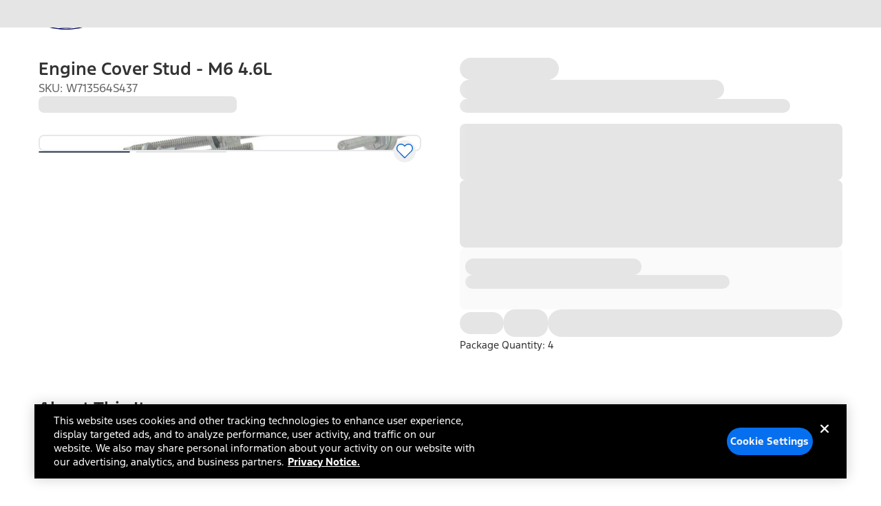

--- FILE ---
content_type: application/javascript; charset=UTF-8
request_url: https://www.ford.com/pdp/_next/static/chunks/2378-5d1bf668cd2e8fad.js
body_size: 8895
content:
(self.webpackChunk_N_E=self.webpackChunk_N_E||[]).push([[2378],{44377:(e,i)=>{"use strict";Object.defineProperty(i,"__esModule",{value:!0}),!function(e,i){for(var t in i)Object.defineProperty(e,t,{enumerable:!0,get:i[t]})}(i,{cancelIdleCallback:function(){return o},requestIdleCallback:function(){return t}});let t="undefined"!=typeof self&&self.requestIdleCallback&&self.requestIdleCallback.bind(window)||function(e){let i=Date.now();return self.setTimeout(function(){e({didTimeout:!1,timeRemaining:function(){return Math.max(0,50-(Date.now()-i))}})},1)},o="undefined"!=typeof self&&self.cancelIdleCallback&&self.cancelIdleCallback.bind(window)||function(e){return clearTimeout(e)};("function"==typeof i.default||"object"==typeof i.default&&null!==i.default)&&void 0===i.default.__esModule&&(Object.defineProperty(i.default,"__esModule",{value:!0}),Object.assign(i.default,i),e.exports=i.default)},64421:(e,i,t)=>{"use strict";t.d(i,{default:()=>r.a});var o=t(89750),r=t.n(o)},84574:function(e,i,t){var o;!function(r,a){"use strict";var n="function",s="undefined",l="object",d="string",b="major",c="model",u="name",w="type",f="vendor",p="version",m="architecture",h="console",g="mobile",v="tablet",k="smarttv",x="wearable",y="embedded",_="Amazon",S="Apple",O="ASUS",T="BlackBerry",q="Browser",C="Chrome",E="Firefox",A="Google",I="Huawei",j="Microsoft",M="Motorola",N="Opera",z="Samsung",P="Sharp",L="Sony",R="Xiaomi",U="Zebra",B="Facebook",D="Chromium OS",H="Mac OS",V=function(e,i){var t={};for(var o in e)i[o]&&i[o].length%2==0?t[o]=i[o].concat(e[o]):t[o]=e[o];return t},G=function(e){for(var i={},t=0;t<e.length;t++)i[e[t].toUpperCase()]=e[t];return i},F=function(e,i){return typeof e===d&&-1!==Z(i).indexOf(Z(e))},Z=function(e){return e.toLowerCase()},W=function(e,i){if(typeof e===d)return e=e.replace(/^\s\s*/,""),typeof i===s?e:e.substring(0,500)},X=function(e,i){for(var t,o,r,s,d,b,c=0;c<i.length&&!d;){var u=i[c],w=i[c+1];for(t=o=0;t<u.length&&!d&&u[t];)if(d=u[t++].exec(e))for(r=0;r<w.length;r++)b=d[++o],typeof(s=w[r])===l&&s.length>0?2===s.length?typeof s[1]==n?this[s[0]]=s[1].call(this,b):this[s[0]]=s[1]:3===s.length?typeof s[1]!==n||s[1].exec&&s[1].test?this[s[0]]=b?b.replace(s[1],s[2]):void 0:this[s[0]]=b?s[1].call(this,b,s[2]):void 0:4===s.length&&(this[s[0]]=b?s[3].call(this,b.replace(s[1],s[2])):a):this[s]=b||a;c+=2}},$=function(e,i){for(var t in i)if(typeof i[t]===l&&i[t].length>0){for(var o=0;o<i[t].length;o++)if(F(i[t][o],e))return"?"===t?a:t}else if(F(i[t],e))return"?"===t?a:t;return e},J={ME:"4.90","NT 3.11":"NT3.51","NT 4.0":"NT4.0",2e3:"NT 5.0",XP:["NT 5.1","NT 5.2"],Vista:"NT 6.0",7:"NT 6.1",8:"NT 6.2","8.1":"NT 6.3",10:["NT 6.4","NT 10.0"],RT:"ARM"},K={browser:[[/\b(?:crmo|crios)\/([\w\.]+)/i],[p,[u,"Chrome"]],[/edg(?:e|ios|a)?\/([\w\.]+)/i],[p,[u,"Edge"]],[/(opera mini)\/([-\w\.]+)/i,/(opera [mobiletab]{3,6})\b.+version\/([-\w\.]+)/i,/(opera)(?:.+version\/|[\/ ]+)([\w\.]+)/i],[u,p],[/opios[\/ ]+([\w\.]+)/i],[p,[u,N+" Mini"]],[/\bop(?:rg)?x\/([\w\.]+)/i],[p,[u,N+" GX"]],[/\bopr\/([\w\.]+)/i],[p,[u,N]],[/\bb[ai]*d(?:uhd|[ub]*[aekoprswx]{5,6})[\/ ]?([\w\.]+)/i],[p,[u,"Baidu"]],[/(kindle)\/([\w\.]+)/i,/(lunascape|maxthon|netfront|jasmine|blazer)[\/ ]?([\w\.]*)/i,/(avant|iemobile|slim)\s?(?:browser)?[\/ ]?([\w\.]*)/i,/(?:ms|\()(ie) ([\w\.]+)/i,/(flock|rockmelt|midori|epiphany|silk|skyfire|bolt|iron|vivaldi|iridium|phantomjs|bowser|quark|qupzilla|falkon|rekonq|puffin|brave|whale(?!.+naver)|qqbrowserlite|qq|duckduckgo)\/([-\w\.]+)/i,/(heytap|ovi)browser\/([\d\.]+)/i,/(weibo)__([\d\.]+)/i],[u,p],[/\bddg\/([\w\.]+)/i],[p,[u,"DuckDuckGo"]],[/(?:\buc? ?browser|(?:juc.+)ucweb)[\/ ]?([\w\.]+)/i],[p,[u,"UC"+q]],[/microm.+\bqbcore\/([\w\.]+)/i,/\bqbcore\/([\w\.]+).+microm/i,/micromessenger\/([\w\.]+)/i],[p,[u,"WeChat"]],[/konqueror\/([\w\.]+)/i],[p,[u,"Konqueror"]],[/trident.+rv[: ]([\w\.]{1,9})\b.+like gecko/i],[p,[u,"IE"]],[/ya(?:search)?browser\/([\w\.]+)/i],[p,[u,"Yandex"]],[/slbrowser\/([\w\.]+)/i],[p,[u,"Smart Lenovo "+q]],[/(avast|avg)\/([\w\.]+)/i],[[u,/(.+)/,"$1 Secure "+q],p],[/\bfocus\/([\w\.]+)/i],[p,[u,E+" Focus"]],[/\bopt\/([\w\.]+)/i],[p,[u,N+" Touch"]],[/coc_coc\w+\/([\w\.]+)/i],[p,[u,"Coc Coc"]],[/dolfin\/([\w\.]+)/i],[p,[u,"Dolphin"]],[/coast\/([\w\.]+)/i],[p,[u,N+" Coast"]],[/miuibrowser\/([\w\.]+)/i],[p,[u,"MIUI "+q]],[/fxios\/([-\w\.]+)/i],[p,[u,E]],[/\bqihu|(qi?ho?o?|360)browser/i],[[u,"360 "+q]],[/(oculus|sailfish|huawei|vivo)browser\/([\w\.]+)/i],[[u,/(.+)/,"$1 "+q],p],[/samsungbrowser\/([\w\.]+)/i],[p,[u,z+" Internet"]],[/(comodo_dragon)\/([\w\.]+)/i],[[u,/_/g," "],p],[/metasr[\/ ]?([\d\.]+)/i],[p,[u,"Sogou Explorer"]],[/(sogou)mo\w+\/([\d\.]+)/i],[[u,"Sogou Mobile"],p],[/(electron)\/([\w\.]+) safari/i,/(tesla)(?: qtcarbrowser|\/(20\d\d\.[-\w\.]+))/i,/m?(qqbrowser|2345Explorer)[\/ ]?([\w\.]+)/i],[u,p],[/(lbbrowser)/i,/\[(linkedin)app\]/i],[u],[/((?:fban\/fbios|fb_iab\/fb4a)(?!.+fbav)|;fbav\/([\w\.]+);)/i],[[u,B],p],[/(Klarna)\/([\w\.]+)/i,/(kakao(?:talk|story))[\/ ]([\w\.]+)/i,/(naver)\(.*?(\d+\.[\w\.]+).*\)/i,/safari (line)\/([\w\.]+)/i,/\b(line)\/([\w\.]+)\/iab/i,/(alipay)client\/([\w\.]+)/i,/(twitter)(?:and| f.+e\/([\w\.]+))/i,/(chromium|instagram|snapchat)[\/ ]([-\w\.]+)/i],[u,p],[/\bgsa\/([\w\.]+) .*safari\//i],[p,[u,"GSA"]],[/musical_ly(?:.+app_?version\/|_)([\w\.]+)/i],[p,[u,"TikTok"]],[/headlesschrome(?:\/([\w\.]+)| )/i],[p,[u,C+" Headless"]],[/ wv\).+(chrome)\/([\w\.]+)/i],[[u,C+" WebView"],p],[/droid.+ version\/([\w\.]+)\b.+(?:mobile safari|safari)/i],[p,[u,"Android "+q]],[/(chrome|omniweb|arora|[tizenoka]{5} ?browser)\/v?([\w\.]+)/i],[u,p],[/version\/([\w\.\,]+) .*mobile\/\w+ (safari)/i],[p,[u,"Mobile Safari"]],[/version\/([\w(\.|\,)]+) .*(mobile ?safari|safari)/i],[p,u],[/webkit.+?(mobile ?safari|safari)(\/[\w\.]+)/i],[u,[p,$,{"1.0":"/8","1.2":"/1","1.3":"/3","2.0":"/412","2.0.2":"/416","2.0.3":"/417","2.0.4":"/419","?":"/"}]],[/(webkit|khtml)\/([\w\.]+)/i],[u,p],[/(navigator|netscape\d?)\/([-\w\.]+)/i],[[u,"Netscape"],p],[/mobile vr; rv:([\w\.]+)\).+firefox/i],[p,[u,E+" Reality"]],[/ekiohf.+(flow)\/([\w\.]+)/i,/(swiftfox)/i,/(icedragon|iceweasel|camino|chimera|fennec|maemo browser|minimo|conkeror|klar)[\/ ]?([\w\.\+]+)/i,/(seamonkey|k-meleon|icecat|iceape|firebird|phoenix|palemoon|basilisk|waterfox)\/([-\w\.]+)$/i,/(firefox)\/([\w\.]+)/i,/(mozilla)\/([\w\.]+) .+rv\:.+gecko\/\d+/i,/(polaris|lynx|dillo|icab|doris|amaya|w3m|netsurf|sleipnir|obigo|mosaic|(?:go|ice|up)[\. ]?browser)[-\/ ]?v?([\w\.]+)/i,/(links) \(([\w\.]+)/i,/panasonic;(viera)/i],[u,p],[/(cobalt)\/([\w\.]+)/i],[u,[p,/master.|lts./,""]]],cpu:[[/(?:(amd|x(?:(?:86|64)[-_])?|wow|win)64)[;\)]/i],[[m,"amd64"]],[/(ia32(?=;))/i],[[m,Z]],[/((?:i[346]|x)86)[;\)]/i],[[m,"ia32"]],[/\b(aarch64|arm(v?8e?l?|_?64))\b/i],[[m,"arm64"]],[/\b(arm(?:v[67])?ht?n?[fl]p?)\b/i],[[m,"armhf"]],[/windows (ce|mobile); ppc;/i],[[m,"arm"]],[/((?:ppc|powerpc)(?:64)?)(?: mac|;|\))/i],[[m,/ower/,"",Z]],[/(sun4\w)[;\)]/i],[[m,"sparc"]],[/((?:avr32|ia64(?=;))|68k(?=\))|\barm(?=v(?:[1-7]|[5-7]1)l?|;|eabi)|(?=atmel )avr|(?:irix|mips|sparc)(?:64)?\b|pa-risc)/i],[[m,Z]]],device:[[/\b(sch-i[89]0\d|shw-m380s|sm-[ptx]\w{2,4}|gt-[pn]\d{2,4}|sgh-t8[56]9|nexus 10)/i],[c,[f,z],[w,v]],[/\b((?:s[cgp]h|gt|sm)-\w+|sc[g-]?[\d]+a?|galaxy nexus)/i,/samsung[- ]([-\w]+)/i,/sec-(sgh\w+)/i],[c,[f,z],[w,g]],[/(?:\/|\()(ip(?:hone|od)[\w, ]*)(?:\/|;)/i],[c,[f,S],[w,g]],[/\((ipad);[-\w\),; ]+apple/i,/applecoremedia\/[\w\.]+ \((ipad)/i,/\b(ipad)\d\d?,\d\d?[;\]].+ios/i],[c,[f,S],[w,v]],[/(macintosh);/i],[c,[f,S]],[/\b(sh-?[altvz]?\d\d[a-ekm]?)/i],[c,[f,P],[w,g]],[/\b((?:ag[rs][23]?|bah2?|sht?|btv)-a?[lw]\d{2})\b(?!.+d\/s)/i],[c,[f,I],[w,v]],[/(?:huawei|honor)([-\w ]+)[;\)]/i,/\b(nexus 6p|\w{2,4}e?-[atu]?[ln][\dx][012359c][adn]?)\b(?!.+d\/s)/i],[c,[f,I],[w,g]],[/\b(poco[\w ]+|m2\d{3}j\d\d[a-z]{2})(?: bui|\))/i,/\b; (\w+) build\/hm\1/i,/\b(hm[-_ ]?note?[_ ]?(?:\d\w)?) bui/i,/\b(redmi[\-_ ]?(?:note|k)?[\w_ ]+)(?: bui|\))/i,/oid[^\)]+; (m?[12][0-389][01]\w{3,6}[c-y])( bui|; wv|\))/i,/\b(mi[-_ ]?(?:a\d|one|one[_ ]plus|note lte|max|cc)?[_ ]?(?:\d?\w?)[_ ]?(?:plus|se|lite)?)(?: bui|\))/i],[[c,/_/g," "],[f,R],[w,g]],[/oid[^\)]+; (2\d{4}(283|rpbf)[cgl])( bui|\))/i,/\b(mi[-_ ]?(?:pad)(?:[\w_ ]+))(?: bui|\))/i],[[c,/_/g," "],[f,R],[w,v]],[/; (\w+) bui.+ oppo/i,/\b(cph[12]\d{3}|p(?:af|c[al]|d\w|e[ar])[mt]\d0|x9007|a101op)\b/i],[c,[f,"OPPO"],[w,g]],[/\b(opd2\d{3}a?) bui/i],[c,[f,"OPPO"],[w,v]],[/vivo (\w+)(?: bui|\))/i,/\b(v[12]\d{3}\w?[at])(?: bui|;)/i],[c,[f,"Vivo"],[w,g]],[/\b(rmx[1-3]\d{3})(?: bui|;|\))/i],[c,[f,"Realme"],[w,g]],[/\b(milestone|droid(?:[2-4x]| (?:bionic|x2|pro|razr))?:?( 4g)?)\b[\w ]+build\//i,/\bmot(?:orola)?[- ](\w*)/i,/((?:moto[\w\(\) ]+|xt\d{3,4}|nexus 6)(?= bui|\)))/i],[c,[f,M],[w,g]],[/\b(mz60\d|xoom[2 ]{0,2}) build\//i],[c,[f,M],[w,v]],[/((?=lg)?[vl]k\-?\d{3}) bui| 3\.[-\w; ]{10}lg?-([06cv9]{3,4})/i],[c,[f,"LG"],[w,v]],[/(lm(?:-?f100[nv]?|-[\w\.]+)(?= bui|\))|nexus [45])/i,/\blg[-e;\/ ]+((?!browser|netcast|android tv)\w+)/i,/\blg-?([\d\w]+) bui/i],[c,[f,"LG"],[w,g]],[/(ideatab[-\w ]+)/i,/lenovo ?(s[56]000[-\w]+|tab(?:[\w ]+)|yt[-\d\w]{6}|tb[-\d\w]{6})/i],[c,[f,"Lenovo"],[w,v]],[/(?:maemo|nokia).*(n900|lumia \d+)/i,/nokia[-_ ]?([-\w\.]*)/i],[[c,/_/g," "],[f,"Nokia"],[w,g]],[/(pixel c)\b/i],[c,[f,A],[w,v]],[/droid.+; (pixel[\daxl ]{0,6})(?: bui|\))/i],[c,[f,A],[w,g]],[/droid.+ (a?\d[0-2]{2}so|[c-g]\d{4}|so[-gl]\w+|xq-a\w[4-7][12])(?= bui|\).+chrome\/(?![1-6]{0,1}\d\.))/i],[c,[f,L],[w,g]],[/sony tablet [ps]/i,/\b(?:sony)?sgp\w+(?: bui|\))/i],[[c,"Xperia Tablet"],[f,L],[w,v]],[/ (kb2005|in20[12]5|be20[12][59])\b/i,/(?:one)?(?:plus)? (a\d0\d\d)(?: b|\))/i],[c,[f,"OnePlus"],[w,g]],[/(alexa)webm/i,/(kf[a-z]{2}wi|aeo[c-r]{2})( bui|\))/i,/(kf[a-z]+)( bui|\)).+silk\//i],[c,[f,_],[w,v]],[/((?:sd|kf)[0349hijorstuw]+)( bui|\)).+silk\//i],[[c,/(.+)/g,"Fire Phone $1"],[f,_],[w,g]],[/(playbook);[-\w\),; ]+(rim)/i],[c,f,[w,v]],[/\b((?:bb[a-f]|st[hv])100-\d)/i,/\(bb10; (\w+)/i],[c,[f,T],[w,g]],[/(?:\b|asus_)(transfo[prime ]{4,10} \w+|eeepc|slider \w+|nexus 7|padfone|p00[cj])/i],[c,[f,O],[w,v]],[/ (z[bes]6[027][012][km][ls]|zenfone \d\w?)\b/i],[c,[f,O],[w,g]],[/(nexus 9)/i],[c,[f,"HTC"],[w,v]],[/(htc)[-;_ ]{1,2}([\w ]+(?=\)| bui)|\w+)/i,/(zte)[- ]([\w ]+?)(?: bui|\/|\))/i,/(alcatel|geeksphone|nexian|panasonic(?!(?:;|\.))|sony(?!-bra))[-_ ]?([-\w]*)/i],[f,[c,/_/g," "],[w,g]],[/droid.+; ([ab][1-7]-?[0178a]\d\d?)/i],[c,[f,"Acer"],[w,v]],[/droid.+; (m[1-5] note) bui/i,/\bmz-([-\w]{2,})/i],[c,[f,"Meizu"],[w,g]],[/; ((?:power )?armor(?:[\w ]{0,8}))(?: bui|\))/i],[c,[f,"Ulefone"],[w,g]],[/(blackberry|benq|palm(?=\-)|sonyericsson|acer|asus|dell|meizu|motorola|polytron|infinix|tecno)[-_ ]?([-\w]*)/i,/(hp) ([\w ]+\w)/i,/(asus)-?(\w+)/i,/(microsoft); (lumia[\w ]+)/i,/(lenovo)[-_ ]?([-\w]+)/i,/(jolla)/i,/(oppo) ?([\w ]+) bui/i],[f,c,[w,g]],[/(kobo)\s(ereader|touch)/i,/(archos) (gamepad2?)/i,/(hp).+(touchpad(?!.+tablet)|tablet)/i,/(kindle)\/([\w\.]+)/i,/(nook)[\w ]+build\/(\w+)/i,/(dell) (strea[kpr\d ]*[\dko])/i,/(le[- ]+pan)[- ]+(\w{1,9}) bui/i,/(trinity)[- ]*(t\d{3}) bui/i,/(gigaset)[- ]+(q\w{1,9}) bui/i,/(vodafone) ([\w ]+)(?:\)| bui)/i],[f,c,[w,v]],[/(surface duo)/i],[c,[f,j],[w,v]],[/droid [\d\.]+; (fp\du?)(?: b|\))/i],[c,[f,"Fairphone"],[w,g]],[/(u304aa)/i],[c,[f,"AT&T"],[w,g]],[/\bsie-(\w*)/i],[c,[f,"Siemens"],[w,g]],[/\b(rct\w+) b/i],[c,[f,"RCA"],[w,v]],[/\b(venue[\d ]{2,7}) b/i],[c,[f,"Dell"],[w,v]],[/\b(q(?:mv|ta)\w+) b/i],[c,[f,"Verizon"],[w,v]],[/\b(?:barnes[& ]+noble |bn[rt])([\w\+ ]*) b/i],[c,[f,"Barnes & Noble"],[w,v]],[/\b(tm\d{3}\w+) b/i],[c,[f,"NuVision"],[w,v]],[/\b(k88) b/i],[c,[f,"ZTE"],[w,v]],[/\b(nx\d{3}j) b/i],[c,[f,"ZTE"],[w,g]],[/\b(gen\d{3}) b.+49h/i],[c,[f,"Swiss"],[w,g]],[/\b(zur\d{3}) b/i],[c,[f,"Swiss"],[w,v]],[/\b((zeki)?tb.*\b) b/i],[c,[f,"Zeki"],[w,v]],[/\b([yr]\d{2}) b/i,/\b(dragon[- ]+touch |dt)(\w{5}) b/i],[[f,"Dragon Touch"],c,[w,v]],[/\b(ns-?\w{0,9}) b/i],[c,[f,"Insignia"],[w,v]],[/\b((nxa|next)-?\w{0,9}) b/i],[c,[f,"NextBook"],[w,v]],[/\b(xtreme\_)?(v(1[045]|2[015]|[3469]0|7[05])) b/i],[[f,"Voice"],c,[w,g]],[/\b(lvtel\-)?(v1[12]) b/i],[[f,"LvTel"],c,[w,g]],[/\b(ph-1) /i],[c,[f,"Essential"],[w,g]],[/\b(v(100md|700na|7011|917g).*\b) b/i],[c,[f,"Envizen"],[w,v]],[/\b(trio[-\w\. ]+) b/i],[c,[f,"MachSpeed"],[w,v]],[/\btu_(1491) b/i],[c,[f,"Rotor"],[w,v]],[/(shield[\w ]+) b/i],[c,[f,"Nvidia"],[w,v]],[/(sprint) (\w+)/i],[f,c,[w,g]],[/(kin\.[onetw]{3})/i],[[c,/\./g," "],[f,j],[w,g]],[/droid.+; (cc6666?|et5[16]|mc[239][23]x?|vc8[03]x?)\)/i],[c,[f,U],[w,v]],[/droid.+; (ec30|ps20|tc[2-8]\d[kx])\)/i],[c,[f,U],[w,g]],[/smart-tv.+(samsung)/i],[f,[w,k]],[/hbbtv.+maple;(\d+)/i],[[c,/^/,"SmartTV"],[f,z],[w,k]],[/(nux; netcast.+smarttv|lg (netcast\.tv-201\d|android tv))/i],[[f,"LG"],[w,k]],[/(apple) ?tv/i],[f,[c,S+" TV"],[w,k]],[/crkey/i],[[c,C+"cast"],[f,A],[w,k]],[/droid.+aft(\w+)( bui|\))/i],[c,[f,_],[w,k]],[/\(dtv[\);].+(aquos)/i,/(aquos-tv[\w ]+)\)/i],[c,[f,P],[w,k]],[/(bravia[\w ]+)( bui|\))/i],[c,[f,L],[w,k]],[/(mitv-\w{5}) bui/i],[c,[f,R],[w,k]],[/Hbbtv.*(technisat) (.*);/i],[f,c,[w,k]],[/\b(roku)[\dx]*[\)\/]((?:dvp-)?[\d\.]*)/i,/hbbtv\/\d+\.\d+\.\d+ +\([\w\+ ]*; *([\w\d][^;]*);([^;]*)/i],[[f,W],[c,W],[w,k]],[/\b(android tv|smart[- ]?tv|opera tv|tv; rv:)\b/i],[[w,k]],[/(ouya)/i,/(nintendo) ([wids3utch]+)/i],[f,c,[w,h]],[/droid.+; (shield) bui/i],[c,[f,"Nvidia"],[w,h]],[/(playstation [345portablevi]+)/i],[c,[f,L],[w,h]],[/\b(xbox(?: one)?(?!; xbox))[\); ]/i],[c,[f,j],[w,h]],[/((pebble))app/i],[f,c,[w,x]],[/(watch)(?: ?os[,\/]|\d,\d\/)[\d\.]+/i],[c,[f,S],[w,x]],[/droid.+; (glass) \d/i],[c,[f,A],[w,x]],[/droid.+; (wt63?0{2,3})\)/i],[c,[f,U],[w,x]],[/(quest( \d| pro)?)/i],[c,[f,B],[w,x]],[/(tesla)(?: qtcarbrowser|\/[-\w\.]+)/i],[f,[w,y]],[/(aeobc)\b/i],[c,[f,_],[w,y]],[/droid .+?; ([^;]+?)(?: bui|; wv\)|\) applew).+? mobile safari/i],[c,[w,g]],[/droid .+?; ([^;]+?)(?: bui|\) applew).+?(?! mobile) safari/i],[c,[w,v]],[/\b((tablet|tab)[;\/]|focus\/\d(?!.+mobile))/i],[[w,v]],[/(phone|mobile(?:[;\/]| [ \w\/\.]*safari)|pda(?=.+windows ce))/i],[[w,g]],[/(android[-\w\. ]{0,9});.+buil/i],[c,[f,"Generic"]]],engine:[[/windows.+ edge\/([\w\.]+)/i],[p,[u,"EdgeHTML"]],[/webkit\/537\.36.+chrome\/(?!27)([\w\.]+)/i],[p,[u,"Blink"]],[/(presto)\/([\w\.]+)/i,/(webkit|trident|netfront|netsurf|amaya|lynx|w3m|goanna)\/([\w\.]+)/i,/ekioh(flow)\/([\w\.]+)/i,/(khtml|tasman|links)[\/ ]\(?([\w\.]+)/i,/(icab)[\/ ]([23]\.[\d\.]+)/i,/\b(libweb)/i],[u,p],[/rv\:([\w\.]{1,9})\b.+(gecko)/i],[p,u]],os:[[/microsoft (windows) (vista|xp)/i],[u,p],[/(windows (?:phone(?: os)?|mobile))[\/ ]?([\d\.\w ]*)/i],[u,[p,$,J]],[/windows nt 6\.2; (arm)/i,/windows[\/ ]?([ntce\d\. ]+\w)(?!.+xbox)/i,/(?:win(?=3|9|n)|win 9x )([nt\d\.]+)/i],[[p,$,J],[u,"Windows"]],[/ip[honead]{2,4}\b(?:.*os ([\w]+) like mac|; opera)/i,/(?:ios;fbsv\/|iphone.+ios[\/ ])([\d\.]+)/i,/cfnetwork\/.+darwin/i],[[p,/_/g,"."],[u,"iOS"]],[/(mac os x) ?([\w\. ]*)/i,/(macintosh|mac_powerpc\b)(?!.+haiku)/i],[[u,H],[p,/_/g,"."]],[/droid ([\w\.]+)\b.+(android[- ]x86|harmonyos)/i],[p,u],[/(android|webos|qnx|bada|rim tablet os|maemo|meego|sailfish)[-\/ ]?([\w\.]*)/i,/(blackberry)\w*\/([\w\.]*)/i,/(tizen|kaios)[\/ ]([\w\.]+)/i,/\((series40);/i],[u,p],[/\(bb(10);/i],[p,[u,T]],[/(?:symbian ?os|symbos|s60(?=;)|series60)[-\/ ]?([\w\.]*)/i],[p,[u,"Symbian"]],[/mozilla\/[\d\.]+ \((?:mobile|tablet|tv|mobile; [\w ]+); rv:.+ gecko\/([\w\.]+)/i],[p,[u,E+" OS"]],[/web0s;.+rt(tv)/i,/\b(?:hp)?wos(?:browser)?\/([\w\.]+)/i],[p,[u,"webOS"]],[/watch(?: ?os[,\/]|\d,\d\/)([\d\.]+)/i],[p,[u,"watchOS"]],[/crkey\/([\d\.]+)/i],[p,[u,C+"cast"]],[/(cros) [\w]+(?:\)| ([\w\.]+)\b)/i],[[u,D],p],[/panasonic;(viera)/i,/(netrange)mmh/i,/(nettv)\/(\d+\.[\w\.]+)/i,/(nintendo|playstation) ([wids345portablevuch]+)/i,/(xbox); +xbox ([^\);]+)/i,/\b(joli|palm)\b ?(?:os)?\/?([\w\.]*)/i,/(mint)[\/\(\) ]?(\w*)/i,/(mageia|vectorlinux)[; ]/i,/([kxln]?ubuntu|debian|suse|opensuse|gentoo|arch(?= linux)|slackware|fedora|mandriva|centos|pclinuxos|red ?hat|zenwalk|linpus|raspbian|plan 9|minix|risc os|contiki|deepin|manjaro|elementary os|sabayon|linspire)(?: gnu\/linux)?(?: enterprise)?(?:[- ]linux)?(?:-gnu)?[-\/ ]?(?!chrom|package)([-\w\.]*)/i,/(hurd|linux) ?([\w\.]*)/i,/(gnu) ?([\w\.]*)/i,/\b([-frentopcghs]{0,5}bsd|dragonfly)[\/ ]?(?!amd|[ix346]{1,2}86)([\w\.]*)/i,/(haiku) (\w+)/i],[u,p],[/(sunos) ?([\w\.\d]*)/i],[[u,"Solaris"],p],[/((?:open)?solaris)[-\/ ]?([\w\.]*)/i,/(aix) ((\d)(?=\.|\)| )[\w\.])*/i,/\b(beos|os\/2|amigaos|morphos|openvms|fuchsia|hp-ux|serenityos)/i,/(unix) ?([\w\.]*)/i],[u,p]]},Q=function(e,i){if(typeof e===l&&(i=e,e=a),!(this instanceof Q))return new Q(e,i).getResult();var t=typeof r!==s&&r.navigator?r.navigator:a,o=e||(t&&t.userAgent?t.userAgent:""),h=t&&t.userAgentData?t.userAgentData:a,k=i?V(K,i):K,x=t&&t.userAgent==o;return this.getBrowser=function(){var e,i={};return i[u]=a,i[p]=a,X.call(i,o,k.browser),i[b]=typeof(e=i[p])===d?e.replace(/[^\d\.]/g,"").split(".")[0]:a,x&&t&&t.brave&&typeof t.brave.isBrave==n&&(i[u]="Brave"),i},this.getCPU=function(){var e={};return e[m]=a,X.call(e,o,k.cpu),e},this.getDevice=function(){var e={};return e[f]=a,e[c]=a,e[w]=a,X.call(e,o,k.device),x&&!e[w]&&h&&h.mobile&&(e[w]=g),x&&"Macintosh"==e[c]&&t&&typeof t.standalone!==s&&t.maxTouchPoints&&t.maxTouchPoints>2&&(e[c]="iPad",e[w]=v),e},this.getEngine=function(){var e={};return e[u]=a,e[p]=a,X.call(e,o,k.engine),e},this.getOS=function(){var e={};return e[u]=a,e[p]=a,X.call(e,o,k.os),x&&!e[u]&&h&&h.platform&&"Unknown"!=h.platform&&(e[u]=h.platform.replace(/chrome os/i,D).replace(/macos/i,H)),e},this.getResult=function(){return{ua:this.getUA(),browser:this.getBrowser(),engine:this.getEngine(),os:this.getOS(),device:this.getDevice(),cpu:this.getCPU()}},this.getUA=function(){return o},this.setUA=function(e){return o=typeof e===d&&e.length>500?W(e,500):e,this},this.setUA(o),this};Q.VERSION="1.0.38",Q.BROWSER=G([u,p,b]),Q.CPU=G([m]),Q.DEVICE=G([c,f,w,h,g,k,v,x,y]),Q.ENGINE=Q.OS=G([u,p]),typeof i!==s?(e.exports&&(i=e.exports=Q),i.UAParser=Q):t.amdO?a===(o=(function(){return Q}).call(i,t,i,e))||(e.exports=o):typeof r!==s&&(r.UAParser=Q);var Y=typeof r!==s&&(r.jQuery||r.Zepto);if(Y&&!Y.ua){var ee=new Q;Y.ua=ee.getResult(),Y.ua.get=function(){return ee.getUA()},Y.ua.set=function(e){ee.setUA(e);var i=ee.getResult();for(var t in i)Y.ua[t]=i[t]}}}("object"==typeof window?window:this)},89750:(e,i,t)=>{"use strict";Object.defineProperty(i,"__esModule",{value:!0}),!function(e,i){for(var t in i)Object.defineProperty(e,t,{enumerable:!0,get:i[t]})}(i,{default:function(){return h},handleClientScriptLoad:function(){return f},initScriptLoader:function(){return p}});let o=t(97811),r=t(9864),a=t(94799),n=o._(t(56742)),s=r._(t(34023)),l=t(20325),d=t(71141),b=t(44377),c=new Map,u=new Set,w=e=>{let{src:i,id:t,onLoad:o=()=>{},onReady:r=null,dangerouslySetInnerHTML:a,children:s="",strategy:l="afterInteractive",onError:b,stylesheets:w}=e,f=t||i;if(f&&u.has(f))return;if(c.has(i)){u.add(f),c.get(i).then(o,b);return}let p=()=>{r&&r(),u.add(f)},m=document.createElement("script"),h=new Promise((e,i)=>{m.addEventListener("load",function(i){e(),o&&o.call(this,i),p()}),m.addEventListener("error",function(e){i(e)})}).catch(function(e){b&&b(e)});a?(m.innerHTML=a.__html||"",p()):s?(m.textContent="string"==typeof s?s:Array.isArray(s)?s.join(""):"",p()):i&&(m.src=i,c.set(i,h)),(0,d.setAttributesFromProps)(m,e),"worker"===l&&m.setAttribute("type","text/partytown"),m.setAttribute("data-nscript",l),w&&(e=>{if(n.default.preinit)return e.forEach(e=>{n.default.preinit(e,{as:"style"})});{let i=document.head;e.forEach(e=>{let t=document.createElement("link");t.type="text/css",t.rel="stylesheet",t.href=e,i.appendChild(t)})}})(w),document.body.appendChild(m)};function f(e){let{strategy:i="afterInteractive"}=e;"lazyOnload"===i?window.addEventListener("load",()=>{(0,b.requestIdleCallback)(()=>w(e))}):w(e)}function p(e){e.forEach(f),[...document.querySelectorAll('[data-nscript="beforeInteractive"]'),...document.querySelectorAll('[data-nscript="beforePageRender"]')].forEach(e=>{let i=e.id||e.getAttribute("src");u.add(i)})}function m(e){let{id:i,src:t="",onLoad:o=()=>{},onReady:r=null,strategy:d="afterInteractive",onError:c,stylesheets:f,...p}=e,{updateScripts:m,scripts:h,getIsSsr:g,appDir:v,nonce:k}=(0,s.useContext)(l.HeadManagerContext);k=p.nonce||k;let x=(0,s.useRef)(!1);(0,s.useEffect)(()=>{let e=i||t;x.current||(r&&e&&u.has(e)&&r(),x.current=!0)},[r,i,t]);let y=(0,s.useRef)(!1);if((0,s.useEffect)(()=>{if(!y.current){if("afterInteractive"===d)w(e);else"lazyOnload"===d&&("complete"===document.readyState?(0,b.requestIdleCallback)(()=>w(e)):window.addEventListener("load",()=>{(0,b.requestIdleCallback)(()=>w(e))}));y.current=!0}},[e,d]),("beforeInteractive"===d||"worker"===d)&&(m?(h[d]=(h[d]||[]).concat([{id:i,src:t,onLoad:o,onReady:r,onError:c,...p,nonce:k}]),m(h)):g&&g()?u.add(i||t):g&&!g()&&w({...e,nonce:k})),v){if(f&&f.forEach(e=>{n.default.preinit(e,{as:"style"})}),"beforeInteractive"===d)if(!t)return p.dangerouslySetInnerHTML&&(p.children=p.dangerouslySetInnerHTML.__html,delete p.dangerouslySetInnerHTML),(0,a.jsx)("script",{nonce:k,dangerouslySetInnerHTML:{__html:"(self.__next_s=self.__next_s||[]).push("+JSON.stringify([0,{...p,id:i}])+")"}});else return n.default.preload(t,p.integrity?{as:"script",integrity:p.integrity,nonce:k,crossOrigin:p.crossOrigin}:{as:"script",nonce:k,crossOrigin:p.crossOrigin}),(0,a.jsx)("script",{nonce:k,dangerouslySetInnerHTML:{__html:"(self.__next_s=self.__next_s||[]).push("+JSON.stringify([t,{...p,id:i}])+")"}});"afterInteractive"===d&&t&&n.default.preload(t,p.integrity?{as:"script",integrity:p.integrity,nonce:k,crossOrigin:p.crossOrigin}:{as:"script",nonce:k,crossOrigin:p.crossOrigin})}return null}Object.defineProperty(m,"__nextScript",{value:!0});let h=m;("function"==typeof i.default||"object"==typeof i.default&&null!==i.default)&&void 0===i.default.__esModule&&(Object.defineProperty(i.default,"__esModule",{value:!0}),Object.assign(i.default,i),e.exports=i.default)}}]);

--- FILE ---
content_type: application/javascript
request_url: https://www.ford.com/D5tRPs/Ko/4o/tsg6/exLasoP2j9/Okia4DLiSuXYQr/fiIGKFw/bVcUCgh/qQBMB
body_size: 173001
content:
(function(){if(typeof Array.prototype.entries!=='function'){Object.defineProperty(Array.prototype,'entries',{value:function(){var index=0;const array=this;return {next:function(){if(index<array.length){return {value:[index,array[index++]],done:false};}else{return {done:true};}},[Symbol.iterator]:function(){return this;}};},writable:true,configurable:true});}}());(function(){fH();var BA,Mv,Zz,jr,l3,Kh,sK,DA,KO,D6,AH,XI,HF,L6,Al,tG,B7,hf,qC,pZ,r3,hH,lf,dE,PV,fb,EM,kJ,dJ,S5,Vc,wh,lC,D3,EF,b7,Pz,Sm,nZ,zF,S7,mh,Im,gr,l0,Ef,Lc,xN,RC,O,x0,jN,gN,Ar,Qr,dr,Wm,vv,T7,xf,hv,hO,c1,zt,X0,s6,jC,ZN,Xl,cG,Vh,wS,NM,jE,Um,D7,lt,tv,SA,KV,OK,Y5,lF,b1,LO,Tl,bA,RG,mG,fz,Eb,HJ,jF,ZE,vt,zd,nN,YC,w,nt,Er,Rl,JJ,KA,Fz,C5,Ut,MM,Dr,P0,cp,JS,EC,HO,O7,KK,L7,wG,EO,Kt,MC,FM,UC,BZ,SM,PZ,Q9,bF,H7,zK,bI,pm,d5,M6,qp,GI,U1,Hh,Vf,CK,Df,bC,N,W7,dI,Ht,bf,U0,VH,sl,Wt,C0,U9,E,JZ,Et,q5,wk,Nl,rz,wm,X7,CG,TI,dM,Bd,pK,nz,v3,k9,JH,kZ,Ir,Nh,lE,tp,Nv,Qb,rc,sZ,P7,Jc,g5,Qm,Gt,qM,vc,rk,I5,lc,EH,tO,zb,RA,TE,C6,Q1,AF,gO,xS,jd,LH,jt,LG,lJ,kt,hk,d0,SJ,P6,MO,Z9,Lb,Ab,DJ,BK,P,hm,O9,dA,J9,GE,LS,R,H3,nG,k7,Qk,gf,gh,mS,WN,dS,WI,p1,sG,qh,zk,FK,OV,rC,gA,PN,tr,TF,mm,Jh,C,QC,K1,O5,mZ,T3,Vb,DF,sV,TZ,Sp,LF,mt,HE,x5,K9,qO,mH,m3,mF,dh,W0,Tk,x6,E5,Ub,S3,QS,TO,SN,JM,cf,fK,gI,Wp,B9,Jp,lK,cZ,tM,A6,cH,Nc,lh,Ap,HS,Hz,T5,nl,Jb,vE,M5,x3,Ll,T1,c3,dZ,s7,T0,tH,Xt,O1,PG,CI,pE,zh,Y6,Lp,b9,SO,M9,Zt,Pv,c6,SS,ZF,fZ,m5,mI,UK,R1,zI,sJ,Eh,k5,pF,F9,hr,Mb,Sb,nA,mC,IM,p6,Y9,Dt,UF,zC,Ch,Hv,QN,PF,jK,sM,Wk,YJ,XE,Gh,XH,xz,cO,vS,dv,At,q7,wM,zA,Fd,Jd,EI,xC,f5,Yp,mp,W9,vI,kK,BS,dk,KJ,d7,HN,k1,Y1,Jr,D0,w5,tC,OM,zV,Or,Ep,KH,XF,qf,Em,Vd,jh,Y7,rt,pM,mb,Lz,TV,vG,cF,MV,S1,dd,gS,D1,Bp,sO,Wc,Om,V6,H,Zb,NZ,Jv,HK,nm,X5,Qp,Tb,NS,AI,HA,GV,cC,wc,MJ,G5,jH,r5,t7,L0,kr,dz,N7,Yz,IE,xE,Qv,B1,YK,Uk,wJ,mN,QZ,Bk,bJ,Ov,Tr,S6,cz,Ah,wC,AV,E7,KM,OA,PS,pC,x1,V1,kN,vC,RZ,JA,O6,kf,TN,Ul,pp,tS,Sc,Sd,xH,Zr,rv,AS,Lf,W3,Qc,UA,Dz,TS,Th,Wr,ql,zN,CS,Pl,XS,T9,lN,IN,mA,p0,MG,DS,JG,Ek,zZ,DO,FF,Yr,Mr,Wz,gt,gm,Qz,EZ,AM,wv,Xd,Zk,fv,Cc,z6,st,xA,Bf,xI,xb,W6,LI,QH,GH,Np,vd,NC,hZ,S,JK,md,NJ,lz,Xc,f1,Zv,hA,Km,Pk,Rp,qI,JV,r0,Vk,Oz,Am,NK,LA,qc,YZ,E1,rH,XA,qJ,w1,Db,vK,GJ,m6,H6,m0,BN,PA,IG,AZ,F1,qV,pf,Bz,J7,IK,Cr,F0,wF,p5,Nd,I9,gz,KS,jm,vr,dF,cV,rb,IH,XM,qb,A3,kv,VJ,Sl,Y,nh,mz,qz,ph,GN,mK,wK,Fm,zl,Hd,OZ,NI,cA,VS,c5,g1,sp,v6,G7,A7,A5,TK,K0,Rc,lV,BM,nr,mf,It,df,YM,Hc,lO,WF,Xm,AA,YS,Td,Z7,cl,Nm,q1,Kr,Ed,Zf,E6,kF,Pb,kz,N6,Kl,L1,Rt,wI,XZ,XV,nJ,V0,rh,VM,PH,EJ,H5,m9,xF,FI,QO,ZJ,Ih,U6,SG,RJ,SH,AG,JO,IJ,II,Sh,lp,jZ,rF,DK,gC,tN,Pp,xc,Rz,X,YF,ZK,ft,kC,q,V7,n6,UJ,vH,XG,qd,zG,Sz,dl,KI,fN,sb,ff,J,gl,Ql,sS,w0,GS,Vv,B0,Dm,Lh,nC,Zc,gp,dC,Uh,AN,zp,Kp,Pt,Ev,IS,m7,Gb,FZ,Tf,B3,Cb,Qd,z0,j9,F5,Ec,ZO,fp,RI,bO,XK,GF,H9,YN,n0,PC,Kd,IA,vZ,ZV,Rh,nK,EV,cv,Bt,wf,lG,BE,rA,DN,CV,C3,h9,RK,XO,Hm,JN,PJ,Ip,Mf,hF,TG,gK,nM,Hr,WH,rO,Nz,Cv,Jk,r7,Ik,AK,DV,IF,Q5,cI,QK,xV,rJ,LK,OI,Yf,tl,sf,Tz,d9,Rd,Az,tE,WA,EG,tb,sE,jO,m1,CO,zz,Gm,jA,n3,v0,Yk,vM,th,YE,gZ,N3,pS,rV,BV,GZ,RN,JI,bM,V3,VI,E9,VN,A9,V5,AC,sr,M0,IO,FC,WK,xm,YV,HZ,Yd,V,Yl,Cz,br,KG,KF,pb,GM,Xh,sh,Mh,lI,RM,t6,V9,ZA,Bh,qG,ht,LZ,cK,f9,dc,bH,BC,ES,Lk,kS,EE,tt,vF,Z5,wZ,pk,Gf,El,Dp,s9,lS,rK,v7,sF,QA,T,Rb,Rf,A1,Q,Yb,Nf,R5,rm,Ad,S0,zE,EN,UZ,TM,JF,kk,VE,XC,pN,sC,W5,Mz,PK,Ld,HM,GC,Fc,tF,hV,Ph,K5,w6,wt,M3,R7,w7,YO,X9,jV,F6,l5,Oc,CF,v5,CH,cm,hh,fV,LN,k3,OO,EA,j0,ON,xO,zr,QJ,g7,xd,Wh,Pr,bz,Wd,Ft,QE,lb,Z,vp,BF,pI,Tc,wV,I7,Z1,Uf,wd,RF,mE,YH,pO,sv,I6,Sk,c9,nb,C7,TC,E3,IZ,I0,lr,R0,WZ,q3,cN,fI,Tm,gH,Gz,bc,KN,Oh,Ck,NO,hd,vV;XE0();RS0();var lv=function(mM,PM){var jM=Ib["Math"]["round"](Ib["Math"]["random"]()*(PM-mM)+mM);return jM;};var wr=function(){UV=["6*\x40","","\x3fV\x009\"_&C1.U","4F","A=)","9\\>/N\"_","\"\x403\"U4>.N\"^!","0H0fS.%","*Z3<YA7&\\.","(%H&Y;$W\';>Y"," H&V9/O","&[3\"U=\x3f#[/Y","KD>",",H+>I",";<U L&$K","qX\x00.%Z.A>","+W","\rN8.N.[79f98U7Y\r-L9>U(C","K;9J",".C6.A>~","3B&\\","]4T<(","-Y3y;&\\5$Y\bK48\\","C3=P;>S5}79T)9U(C!","-O0^","!9]",">$^4X","8\b\x40k","8[2\x407%M","N\x073>]%A7",",H+","Nv","\x4033m/)TB;%M","\x3f9O&J7","5",".^9X\x3f","(C\x3f$L\x3f\'S1H","\x00c","\x3f2L(_&8","./J+","(V\x004>N>","\x3f$W2","~5-P\"\r*K2jl+X5fP","~","B\'L\x3fjl+X5fP","5","L5B1.J\x3fH(]=8M\'\x3f9","ho\r}","J#&Y","]3D$.66#Y)Y","\x00.C;\x3fK","_(9H\vB3/","\tS)^&9L.%N","8\r\tz","\x3f.O","*]<Y)Y\"J\x3f$Y5","3^&","D5W","Lcs","+\x3fY5T","\rL9>U(C",".>L4}d","/\\3)Y(_;.W;>U(C","$Z7%","5n\rL7]\";I","h","9\f","r\"JU4%HgD&.K8&Y","O\"_$\"Z\r%N,H ",";9O.J<","]h","V0/_3\r\'L3$a","W\"T\"9\\)","\x40!\x3f","=U#Y:","#H\"_3\x3fV\x07z8Y4X>\x3f)jR(Yr*WU5(V\"N&","\"*^","5H5D<,m=","y","_78V,/","\bS(A7*W","Q4`33m/)TB;%M",",\\/J.N7X;","N\x3f/P","7+U+","9\\6+_\"","o\"_$\"Z\r%N,H \\39H5L&\"V","I=V8]$F","; N","laHo","<\\1#Hy\\(\tS)C7(M5$","5;L#\x3f$X(_","n3%W.j_&A>kXU9&]4^r*JU;jZ2C1\x3fP4"," ]\'yk4.Y5H ","q\"\x3f0^","\'\x3f-y\x3f]","cI3$H\"_h(V(9Yn","R\"U&\x07V","9\\\x3f8O\"","*B(\nU(\'O",";9l5D$*M%W\"C"," .H\x00\x3f9HL9.u9!","m\f*/y5_=9","&]4Y*T","T=$Y3B\x3f.M(","1/Z*;.S]=*J<+\vq]4(c97)Z+r2T5&","#R7X&\x40\x3f","O>C&#\\39o7H7(Q=;9T",">","0D:","/L!N\n8S7H \x3f\x40","f*-/^#_;=\\\x07\x3fR$J7)","m2D1 m7/A\',4","O>$[","UE=\x3fV%2%H(N38M","=/HY7&","Z.A7","[7=","j~f\bYw{","/)O",".K *T\"N(\x40;>T","-\"U$E","9&U7O=*K","G","9","39&]&>K\t\x3fL7B \x3f\\\t#[)L>",")8_#B1","4^J,\\-i(JjSbFB$,}Vx.`,.C","7","H$.W#Q.Y\"V\x3f>N.N>M*%O3","\x07,+P","Z!^19\\4\t])[38","O7H3 \\\x07","L$",";:N]\"T(","P&^&W\x3f2s!","3H*\x3fX\x07\x3f+","4^&","9L.#Q\"}>*\x40(#[/Y","r%.[(#J\"_\rZ(","]3","+","C3\'","5\'^5H"];};var pr=function(fl,N9){return fl|N9;};var Lr=function(){return ["\x6c\x65\x6e\x67\x74\x68","\x41\x72\x72\x61\x79","\x63\x6f\x6e\x73\x74\x72\x75\x63\x74\x6f\x72","\x6e\x75\x6d\x62\x65\x72"];};var Mm=function(){return ["T+T.Ex\"","_\'","iY2GN#\\{AC0CO:L{TXdUR8]:D*ILgQ/EE%DN/2ND0GL)]u*~*M8\\>R0I(]{IC!TC(T>\f*ILgY)RV=M(R>CC7O\x3fK/\x00_%PGjY{{d=K\x40%TuIC!TC>W)}mO/L3OSj","8]/UE*","OY2IK)](C_%HE/\\","D!Rk>]6","^6Z","(TE!CV","d,GP/\\\fOE/CP","=Y/IY^R8](S^+Hg8J4R","^,D","|>FV1JVjz)O\x407CPjp>LG!T","SR0dP+N>s^#HC&","R&M<IY\x00GV+","9O,","C[-EI","4GP9]NC","lH","=U[(oF","\v%`\f|M","6S-BF/V","\'Q6Ec=VG9","L:B","KR=BM=V",".A","8AC\'N","DV0G","E!UR%V(Ec!^V","\bEE2OA/o4R\\!T","4OZ/TEG0N","mV0N","fC9A5C~0CP+L4R","A\"]8K~4Tq#_5A[7","/C[9","\x40K&]\vAC,","%L3EE","UG$\\ED7GE/","7NC8]\x3fwX6MG8q5L^*Cg8J4R","TH+P","6ED:","\x3fE[0Gx","BM]5","CN/U>NC\rBv3H>","f","\x3fR^2CP","VC-]9LB6","4SQ","\x3fET+BGjcX)VM$]5T","=]9g{CL.])EE","TG-Q4N","Y","UU8L","A&]:Rc-KG%M/","JD\fCC:k2ZR\bOO#L","K.R","W8UZ!HV","c)L2VRi\x40 ]8T","L%\\>nV)C",">\b","\x3fEA(","9RX3UG8",")IF/T","DX\'SO/V/e[!KG$L","M\x3fL>R`-BV\"","CZ>J:CCDA!p>AE0DG+LIZ!UV+U+","W+EY","7y","P!Rg2L>ND-IL",".AS","3GV#VXG6CQ9Q4Ne!UW&L","V1RM)W6P[!RG","6CO%N>iC!K","SL.]=IY!B","Q(pV6GOV-A[-B","Z^4","B*","}~,e","P!R}>]7EZ!RP3","Y/TV\'Ng<]5T","S-UR+L8Hr2CL>","+Hn#V>",":Y(S","H","Q6IO\tP:Rt+BG","F\'YHE+RV&]\rA[","AB0ID#T7","WR&BP#N>R","}et","TXTK\'Q/IA!","#V\x3fEO\v\x40","\"GO#T\"","Y/\x00Y!Qj+V\x3fLR6\b)W6PB0CFt\x00ADdGR:T\"}","S2E","\\<Ebdjn2E\x40!T"," K","L:K","R&","EN#]5Tn","H4IY0CP\x3fH","G$\\","M^7","c\x07Vj","N/V<T_","LQ8^","o\x00IO+Q5rR5SG9L","o%\\.LR",":JC","\f3TGq","NV2vG8U","\\","J=)oXW\\zSQk\"_7tgo|\x3f:d mjVX7>","T+KR+J>a\\-B","M(EE*GO/","C+RC&r\bhR%Vq#B>","d#u","IT6IQ%^/\x00x\"\x40K)]{l^2CT.G-H","W(CG1","/OA(","[4ND0TW)L4R","0","VJ%V>","aS+DGjy8RX&GV","uG>","UH9g)","VV(SG9","H:RD!","s\t\x3fy$Y/IA!A%\\>}9","8HR\'Mq>W+pE+RM)W7","VJ%V>nB)DG8","NM)S,AA!D%J{d^6CA>W)","\fQ\'","Y1tN4C","8OY\"OP\'}6A^(gF.J>SD","^*UG8L\tEG(GA/U>NCCZ>","OQQ6EX1R\v[/IA!","<W2CRtk","vC>P\tED1JV","bL","PE+KR>","S!DW-","K(TD","O>V","#GO\'Y","W5KR=VP/K(","`\x3f^=EE","U1RV%V"];};var Iz=function(){return Ib["Math"]["floor"](Ib["Math"]["random"]()*100000+10000);};var Cd=function(cS,KZ){return cS>KZ;};var RE=function OF(kd,UE){'use strict';var Up=OF;switch(kd){case mA:{var Od=UE[j6];var D9=UE[pG];bV.push(cM);var cr=gE(null,Od)?null:rf(Pd()[Rk(P9)](Xk,Id,jz),typeof Ib[wp()[CE(q9)](I0,SZ)])&&Od[Ib[wp()[CE(q9)](I0,SZ)][vk()[VZ(Gl)](q9,bk,Vl,jz,zf)]]||Od[MN(typeof zm()[Ym(xr)],NV([],[][[]]))?zm()[Ym(Gr)](w6,Gv,HV,Id):zm()[Ym(Xp)](NN,Hp,nf,VV)];if(rf(null,cr)){var L9,CN,US,ME,rZ=[],Cm=ml(FS),ll=ml(HI);try{var Dl=bV.length;var qE=ml(ml(j6));if(US=(cr=cr.call(Od))[wp()[CE(np)].call(null,BA,HI)],If(FS,D9)){if(MN(Ib[If(typeof zm()[Ym(Xr)],NV([],[][[]]))?zm()[Ym(Xp)](MF,Of,hM,Tp):zm()[Ym(P9)](Oh,ml(ml([])),sz,Op)](cr),cr)){qE=ml(ml(pG));return;}Cm=ml(HI);}else for(;ml(Cm=(L9=US.call(cr))[Ak()[Bl(R9)](KE,rl,Vz,ld,Wl,Ok)])&&(rZ[Zl()[qZ(HI)](KA,ml([]),rl)](L9[Zl()[qZ(Fp)].call(null,RV,ml(ml([])),q9)]),MN(rZ[Pd()[Rk(FS)].call(null,N6,Nk,Qf)],D9));Cm=ml(J0[DM()[Jf(dV)](z9,Af,Ub)]()));}catch(JE){ll=ml(fk[HI]),CN=JE;}finally{bV.splice(xM(Dl,HI),Infinity,cM);try{var vm=bV.length;var Cp=ml([]);if(ml(Cm)&&rf(null,cr[Pd()[Rk(Wl)](xk,Uz,XN)])&&(ME=cr[Pd()[Rk(Wl)].call(null,xk,Uz,PE)](),MN(Ib[zm()[Ym(P9)](Oh,Op,rp,Op)](ME),ME))){Cp=ml(ml([]));return;}}finally{bV.splice(xM(vm,HI),Infinity,cM);if(Cp){bV.pop();}if(ll)throw CN;}if(qE){bV.pop();}}var jf;return bV.pop(),jf=rZ,jf;}bV.pop();}break;case V1:{bV.push(UN);var fm=nd()[ZS(Wf)](Y1,z9,hI);try{var sI=bV.length;var DZ=ml(ml(j6));fm=MN(typeof Ib[Zl()[qZ(Pm)](LK,pz,hE)],Pd()[Rk(P9)].apply(null,[rI,Id,ZI]))?DM()[Jf(Uz)](kV,CZ,UK):DM()[Jf(P9)](Gl,bZ,f1);}catch(FV){bV.splice(xM(sI,HI),Infinity,UN);fm=MN(typeof Ak()[Bl(FS)],NV(wp()[CE(HI)].apply(null,[d7,Fp]),[][[]]))?Ak()[Bl(rl)].apply(null,[Gp,HI,LV,ml({}),lk,Id]):Ak()[Bl(FE)](tf,Ml,IV,PE,pz,rl);}var ZM;return bV.pop(),ZM=fm,ZM;}break;case Q7:{bV.push(Gd);var jI=nd()[ZS(Wf)].call(null,rO,z9,rl);try{var AE=bV.length;var Gk=ml([]);jI=MN(typeof Ib[DM()[Jf(Gv)].call(null,ml(ml(FS)),lk,lt)],If(typeof Pd()[Rk(kV)],'undefined')?Pd()[Rk(Fv)].apply(null,[gM,nE,Wl]):Pd()[Rk(P9)](z0,Id,Qf))?DM()[Jf(Uz)](ml(ml({})),CZ,xA):If(typeof DM()[Jf(Pm)],'undefined')?DM()[Jf(FE)](ml(ml({})),gk,fS):DM()[Jf(P9)].call(null,XN,bZ,Y);}catch(DE){bV.splice(xM(AE,HI),Infinity,Gd);jI=Ak()[Bl(rl)].call(null,Gp,HI,Xc,ml(ml([])),NF,gJ);}var nk;return bV.pop(),nk=jI,nk;}break;case RK:{bV.push(tZ);if(ml(w9(If(typeof hl()[Ud(zM)],NV([],[][[]]))?hl()[Ud(XN)](hM,nS,jl,Hf,rp):hl()[Ud(DI)](dN,Fv,Nr,WE,Sv),Ib[nd()[ZS(Sv)](Jm,Xp,ml(ml({})))]))){var t9;return bV.pop(),t9=null,t9;}var vl=Ib[nd()[ZS(Sv)](Jm,Xp,CM)][hl()[Ud(DI)].call(null,dN,Fv,qk,WE,n9)];var MI=vl[MN(typeof DM()[Jf(Id)],'undefined')?DM()[Jf(NF)](ml(ml(FS)),Uz,Hf):DM()[Jf(FE)].call(null,jS,Zp,Vr)];var Jl=vl[DM()[Jf(rp)](Hl,WV,tV)];var fr=vl[vk()[VZ(Af)].apply(null,[rl,r9,Pm,kV,lM])];var hz;return hz=[MI,If(Jl,FS)?FS:Cd(Jl,FS)?qr(HI):qr(FE),fr||wp()[CE(rN)](Vm,Gp)],bV.pop(),hz;}break;case hK:{var v9=UE[j6];return v9;}break;case xb:{bV.push(Ff);var Hk=w9(zm()[Ym(Gv)].call(null,Br,Xr,Xr,Fp),Ib[If(typeof zm()[Ym(bp)],NV([],[][[]]))?zm()[Ym(Xp)](WM,Hp,FS,rM):zm()[Ym(rl)](QV,ml({}),Gv,hp)])||Cd(Ib[nd()[ZS(Sv)](rr,Xp,Ok)][nd()[ZS(QF)](dp,Wl,HI)],FS)||Cd(Ib[nd()[ZS(Sv)](rr,Xp,hE)][nd()[ZS(Gv)](Dk,QF,bp)],FS);var sm=Ib[zm()[Ym(rl)](QV,MS,Af,hp)][Zl()[qZ(QF)].call(null,YH,SZ,Xz)](nd()[ZS(jp)](bN,Cl,bd))[Zl()[qZ(Gv)].apply(null,[DA,Fp,kl])];var VF=Ib[MN(typeof zm()[Ym(Xr)],NV([],[][[]]))?zm()[Ym(rl)](QV,ml({}),FE,hp):zm()[Ym(Xp)](QV,LJ,FS,Vr)][Zl()[qZ(QF)].call(null,YH,ml([]),Xz)](wp()[CE(Jz)](L0,lm))[Zl()[qZ(Gv)].apply(null,[DA,bp,kl])];var RS=Ib[zm()[Ym(rl)](QV,pz,rS,hp)][Zl()[qZ(QF)].apply(null,[YH,NF,Xz])](wp()[CE(jz)](IA,Xp))[Zl()[qZ(Gv)](DA,ml({}),kl)];var QM;return QM=(MN(typeof wp()[CE(xl)],NV('',[][[]]))?wp()[CE(HI)](Bh,Fp):wp()[CE(Gl)].apply(null,[VV,Kk]))[DM()[Jf(bS)](qN,Wl,sN)](Hk?If(typeof DM()[Jf(Kv)],NV('',[][[]]))?DM()[Jf(FE)].call(null,HI,kI,kp):DM()[Jf(Uz)](LJ,CZ,LE):DM()[Jf(P9)](P9,bZ,XG),Pd()[Rk(Zd)].apply(null,[GC,MF,Of]))[DM()[Jf(bS)](nV,Wl,sN)](sm?DM()[Jf(Uz)](dV,CZ,LE):DM()[Jf(P9)](Pm,bZ,XG),Pd()[Rk(Zd)](GC,MF,tk))[MN(typeof DM()[Jf(Pm)],'undefined')?DM()[Jf(bS)].call(null,Fv,Wl,sN):DM()[Jf(FE)](Rr,mV,OE)](VF?DM()[Jf(Uz)](rE,CZ,LE):DM()[Jf(P9)](wN,bZ,XG),Pd()[Rk(Zd)].call(null,GC,MF,Id))[MN(typeof DM()[Jf(QF)],NV([],[][[]]))?DM()[Jf(bS)](sz,Wl,sN):DM()[Jf(FE)](Vl,sz,Ur)](RS?DM()[Jf(Uz)].call(null,Af,CZ,LE):DM()[Jf(P9)](jS,bZ,XG)),bV.pop(),QM;}break;case Qb:{var tI=UE[j6];var YI=UE[pG];bV.push(Cl);if(gE(YI,null)||Cd(YI,tI[Pd()[Rk(FS)].call(null,nF,Nk,P9)]))YI=tI[MN(typeof Pd()[Rk(z9)],NV('',[][[]]))?Pd()[Rk(FS)](nF,Nk,Gl):Pd()[Rk(Fv)].call(null,WS,cE,P9)];for(var Cf=FS,bl=new (Ib[If(typeof wp()[CE(fd)],NV([],[][[]]))?wp()[CE(Gl)](sd,Dd):wp()[CE(XN)].call(null,C3,hI)])(YI);Pf(Cf,YI);Cf++)bl[Cf]=tI[Cf];var lZ;return bV.pop(),lZ=bl,lZ;}break;case pG:{bV.push(l9);throw new (Ib[nd()[ZS(ld)](N7,Nk,Il)])(Zl()[qZ(NF)](d5,ml(ml([])),zv));}break;case L1:{var QI=UE[j6];bV.push(bv);if(Ib[wp()[CE(XN)](qJ,hI)][MN(typeof Zl()[qZ(rE)],'undefined')?Zl()[qZ(Jz)](Zm,ml(ml([])),wl):Zl()[qZ(Gp)](hN,HI,Kf)](QI)){var SF;return bV.pop(),SF=QI,SF;}bV.pop();}break;case CO:{var Sr=UE[j6];var jk;bV.push(XJ);return jk=Ib[zm()[Ym(P9)](UI,ml(FS),Vp,Op)][MN(typeof wp()[CE(ld)],'undefined')?wp()[CE(Id)].call(null,bm,MS):wp()[CE(Gl)].call(null,LM,UM)](Ib[nd()[ZS(Sv)](ck,Xp,qk)][DM()[Jf(np)](Of,kM,pv)],Sr),bV.pop(),jk;}break;case s6:{bV.push(SI);var xZ=nd()[ZS(Wf)].call(null,mh,z9,nf);try{var wE=bV.length;var OS=ml({});xZ=Ib[Pd()[Rk(xl)](Xf,hI,Jz)][DM()[Jf(R9)].call(null,ml({}),hI,M5)][nd()[ZS(R9)].call(null,kt,nE,ml(ml({})))](nd()[ZS(Pm)](F5,Iv,ld))?MN(typeof DM()[Jf(n9)],NV('',[][[]]))?DM()[Jf(Uz)](bd,CZ,Md):DM()[Jf(FE)](Sv,C9,g9):DM()[Jf(P9)].apply(null,[FS,bZ,Th]);}catch(Mk){bV.splice(xM(wE,HI),Infinity,SI);xZ=If(typeof Ak()[Bl(p9)],NV([],[][[]]))?Ak()[Bl(FE)](BI,SV,km,ml(ml([])),FE,ml(ml([]))):Ak()[Bl(rl)].call(null,Gp,HI,hS,ml(ml(HI)),hE,Qf);}var mv;return bV.pop(),mv=xZ,mv;}break;case q6:{bV.push(Rm);try{var kE=bV.length;var FN=ml(pG);var fF=FS;var wz=Ib[If(typeof zm()[Ym(rl)],NV('',[][[]]))?zm()[Ym(Xp)].call(null,bE,Fv,Of,pV):zm()[Ym(P9)](zh,XN,p9,Op)][wp()[CE(Id)](Vb,MS)](Ib[wp()[CE(Uz)](R1,Af)],Zl()[qZ(KE)].apply(null,[PH,TJ,Cl]));if(wz){fF++;if(wz[Zl()[qZ(Fp)].call(null,fM,QF,q9)]){wz=wz[Zl()[qZ(Fp)].call(null,fM,ml(ml(FS)),q9)];fF+=NV(mk(wz[Pd()[Rk(FS)](D3,Nk,Kv)]&&If(wz[Pd()[Rk(FS)](D3,Nk,pz)],HI),HI),mk(wz[If(typeof Ak()[Bl(ld)],NV(wp()[CE(HI)](N6,Fp),[][[]]))?Ak()[Bl(FE)](lM,gd,ZZ,wN,kl,sz):Ak()[Bl(FS)](xl,rl,G9,FE,gF,ml(ml(FS)))]&&If(wz[Ak()[Bl(FS)](xl,rl,G9,fd,qF,ml({}))],MN(typeof Zl()[qZ(Fp)],'undefined')?Zl()[qZ(KE)].call(null,PH,qF,Cl):Zl()[qZ(Gp)].apply(null,[Ol,Gp,Fk])),FE));}}var Fr;return Fr=fF[Zl()[qZ(z9)](Av,bd,Kz)](),bV.pop(),Fr;}catch(nI){bV.splice(xM(kE,HI),Infinity,Rm);var NE;return NE=nd()[ZS(Wf)].call(null,nA,z9,gJ),bV.pop(),NE;}bV.pop();}break;case mK:{bV.push(mr);var gV=function(Sr){return OF.apply(this,[CO,arguments]);};var Bm=[Zl()[qZ(bp)].apply(null,[sK,hI,Nr]),Pd()[Rk(Pm)](bk,DI,zM)];var MZ=Bm[zm()[Ym(xr)](rd,gF,ml(ml([])),Gl)](function(qS){var vN=gV(qS);bV.push(Sf);if(ml(ml(vN))&&ml(ml(vN[Zl()[qZ(R9)](gH,lm,vf)]))&&ml(ml(vN[Zl()[qZ(R9)](gH,gF,vf)][MN(typeof Zl()[qZ(p9)],NV('',[][[]]))?Zl()[qZ(z9)](S9,Qf,Kz):Zl()[qZ(Gp)](fE,Xr,Ez)]))){vN=vN[Zl()[qZ(R9)].call(null,gH,Fl,vf)][Zl()[qZ(z9)].call(null,S9,HI,Kz)]();var qm=NV(If(vN[Pd()[Rk(lk)].apply(null,[lb,sz,ml({})])](zm()[Ym(rN)](RC,Af,XN,zM)),qr(HI)),mk(Ib[If(typeof nd()[ZS(FS)],NV([],[][[]]))?nd()[ZS(ZI)].call(null,vz,tm,ml(HI)):nd()[ZS(nf)](Wt,Pm,Xp)](Cd(vN[If(typeof Pd()[Rk(Id)],'undefined')?Pd()[Rk(Fv)].apply(null,[x9,Lm,ml(ml({}))]):Pd()[Rk(lk)](lb,sz,CM)](Pd()[Rk(Wl)].call(null,zS,Uz,gF)),qr(fk[FE]))),fk[FE]));var SE;return bV.pop(),SE=qm,SE;}else{var Mp;return Mp=MN(typeof nd()[ZS(rl)],'undefined')?nd()[ZS(Wf)](Lh,z9,hM):nd()[ZS(ZI)](Rg,rg,ml(HI)),bV.pop(),Mp;}bV.pop();});var Mq;return Mq=MZ[zm()[Ym(nV)].apply(null,[xn,bs,ml(ml(FS)),P9])](wp()[CE(HI)](Mb,Fp)),bV.pop(),Mq;}break;}};var vn=function(AY){if(AY===undefined||AY==null){return 0;}var qn=AY["replace"](/[\w\s]/gi,'');return qn["length"];};var zw=function(SB){return Ib["unescape"](Ib["encodeURIComponent"](SB));};var xD=function(){Es=["\x6c\x65\x6e\x67\x74\x68","\x41\x72\x72\x61\x79","\x63\x6f\x6e\x73\x74\x72\x75\x63\x74\x6f\x72","\x6e\x75\x6d\x62\x65\x72"];};var rf=function(cX,HD){return cX!=HD;};var fP=function(){return O4.apply(this,[AC,arguments]);};var sX=function(){return (J0.sjs_se_global_subkey?J0.sjs_se_global_subkey.push(Qf):J0.sjs_se_global_subkey=[Qf])&&J0.sjs_se_global_subkey;};var ww=function(bT){return +bT;};var MN=function(ws,F8){return ws!==F8;};var bR=function(Kg){try{if(Kg!=null&&!Ib["isNaN"](Kg)){var KT=Ib["parseFloat"](Kg);if(!Ib["isNaN"](KT)){return KT["toFixed"](2);}}}catch(Gj){}return -1;};var NV=function(l4,XB){return l4+XB;};var xM=function(Ps,On){return Ps-On;};var Hs=function(){return ["\x6c\x65\x6e\x67\x74\x68","\x41\x72\x72\x61\x79","\x63\x6f\x6e\x73\x74\x72\x75\x63\x74\x6f\x72","\x6e\x75\x6d\x62\x65\x72"];};var CR=function(mg){return void mg;};var Ng=function(Sq){if(Sq==null)return -1;try{var Fx=0;for(var zj=0;zj<Sq["length"];zj++){var dU=Sq["charCodeAt"](zj);if(dU<128){Fx=Fx+dU;}}return Fx;}catch(xW){return -2;}};var Pn=function(){return NP.apply(this,[d0,arguments]);};var s8=function(IB){return Ib["Math"]["floor"](Ib["Math"]["random"]()*IB["length"]);};var LP=function(){var LX;if(typeof Ib["window"]["XMLHttpRequest"]!=='undefined'){LX=new (Ib["window"]["XMLHttpRequest"])();}else if(typeof Ib["window"]["XDomainRequest"]!=='undefined'){LX=new (Ib["window"]["XDomainRequest"])();LX["onload"]=function(){this["readyState"]=4;if(this["onreadystatechange"] instanceof Ib["Function"])this["onreadystatechange"]();};}else{LX=new (Ib["window"]["ActiveXObject"])('Microsoft.XMLHTTP');}if(typeof LX["withCredentials"]!=='undefined'){LX["withCredentials"]=true;}return LX;};var JD=function(Bv,NB){return Bv<=NB;};var Ow=function(gU,xR){return gU instanceof xR;};var bD=function(I8){var EY=['text','search','url','email','tel','number'];I8=I8["toLowerCase"]();if(EY["indexOf"](I8)!==-1)return 0;else if(I8==='password')return 1;else return 2;};var JX=function(hs,NY){return hs[px[Uz]](NY);};var VR=function t8(GW,B8){'use strict';var CU=t8;switch(GW){case V:{var Qs=B8[j6];bV.push(ZU);var fY=Ib[zm()[Ym(P9)].apply(null,[PJ,qF,p9,Op])](Qs);var ms=[];for(var Ln in fY)ms[Zl()[qZ(HI)].apply(null,[AG,Af,rl])](Ln);ms[nd()[ZS(gJ)].apply(null,[NT,VB,ml(FS)])]();var qv;return qv=function g8(){bV.push(mw);for(;ms[Pd()[Rk(FS)](c5,Nk,Gp)];){var Yx=ms[vk()[VZ(Xp)].apply(null,[Uz,Wj,VB,Of,YW])]();if(w9(Yx,fY)){var Wg;return g8[Zl()[qZ(Fp)].call(null,nF,ml(ml({})),q9)]=Yx,g8[Ak()[Bl(R9)].call(null,KE,rl,Vn,ld,QF,ml({}))]=ml(HI),bV.pop(),Wg=g8,Wg;}}g8[Ak()[Bl(R9)].call(null,KE,rl,Vn,ml(ml({})),An,Uz)]=ml(FS);var Aq;return bV.pop(),Aq=g8,Aq;},bV.pop(),qv;}break;case ft:{bV.push(D8);this[Ak()[Bl(R9)](KE,rl,Dx,Hp,sz,rp)]=ml(FS);var Rv=this[MN(typeof Zl()[qZ(fd)],'undefined')?Zl()[qZ(gJ)].call(null,Wq,Wf,rS):Zl()[qZ(Gp)](SY,bd,nY)][FS][kB()[fX(ZI)](Wf,U4,Id,Fv,bS)];if(If(wp()[CE(Wl)](XU,jz),Rv[vk()[VZ(Af)](rl,lw,Fp,ml(ml({})),lM)]))throw Rv[If(typeof kB()[fX(gF)],'undefined')?kB()[fX(Uz)](rE,WV,VB,r4,nW):kB()[fX(Gl)].call(null,Rq,hB,QF,Uz,z9)];var En;return En=this[nd()[ZS(z9)](LH,Bj,ml(ml({})))],bV.pop(),En;}break;case C5:{var IY=B8[j6];var kP=B8[pG];var OB;var VP;bV.push(k4);var Iq;var Ax;var tx=zm()[Ym(Fp)].apply(null,[YU,gJ,HV,nf]);var PR=IY[zm()[Ym(ld)].call(null,SG,An,Fl,FS)](tx);for(Ax=fk[HI];Pf(Ax,PR[Pd()[Rk(FS)](O1,Nk,bS)]);Ax++){OB=NR(Wn(AU(kP,q9),J0[nd()[ZS(bd)](Nl,XY,ml(ml(FS)))]()),PR[Pd()[Rk(FS)](O1,Nk,gF)]);kP*=fk[Af];kP&=fk[P9];kP+=J0[MN(typeof kB()[fX(FS)],'undefined')?kB()[fX(FS)](mY,C8,zn,R9,pz):kB()[fX(Uz)].apply(null,[dj,GT,Fl,cM,CM])]();kP&=fk[q9];VP=NR(Wn(AU(kP,q9),J0[nd()[ZS(bd)](Nl,XY,rN)]()),PR[If(typeof Pd()[Rk(Gp)],NV('',[][[]]))?Pd()[Rk(Fv)](Sw,PY,ml(ml(HI))):Pd()[Rk(FS)].apply(null,[O1,Nk,bp])]);kP*=fk[Af];kP&=fk[P9];kP+=fk[R9];kP&=fk[q9];Iq=PR[OB];PR[OB]=PR[VP];PR[VP]=Iq;}var XP;return XP=PR[If(typeof zm()[Ym(bs)],'undefined')?zm()[Ym(Xp)].call(null,BY,ml(ml({})),q9,cE):zm()[Ym(nV)](Ht,lk,lm,P9)](tx),bV.pop(),XP;}break;case bO:{var mU=B8[j6];bV.push(cg);if(MN(typeof mU,MN(typeof DM()[Jf(fd)],NV([],[][[]]))?DM()[Jf(nV)].call(null,ml(FS),bj,Hh):DM()[Jf(FE)](ml(HI),Bw,mP))){var Tg;return Tg=wp()[CE(HI)].apply(null,[kS,Fp]),bV.pop(),Tg;}var MY;return MY=mU[nd()[ZS(Hp)](B9,rN,rN)](new (Ib[nd()[ZS(rR)].apply(null,[Gz,hM,lm])])(Ak()[Bl(Gl)].call(null,hM,HI,CB,rN,z9,XN),rn()[Eg(ZI)].apply(null,[pv,jS,SZ,HI,NF])),rn()[Eg(Xp)](S4,Kv,rS,HI,gF))[nd()[ZS(Hp)].apply(null,[B9,rN,ml({})])](new (Ib[nd()[ZS(rR)](Gz,hM,ml(ml(HI)))])(Pd()[Rk(z9)](WI,nV,lm),rn()[Eg(ZI)](pv,nf,Fv,HI,NF)),wp()[CE(Kv)].apply(null,[Ts,Gv]))[nd()[ZS(Hp)](B9,rN,jl)](new (Ib[nd()[ZS(rR)].apply(null,[Gz,hM,ml(FS)])])(If(typeof Pd()[Rk(fd)],NV([],[][[]]))?Pd()[Rk(Fv)].apply(null,[wW,EB,lm]):Pd()[Rk(Hp)](WR,x4,ml(FS)),rn()[Eg(ZI)](pv,Sv,Hl,HI,NF)),wp()[CE(Vl)].call(null,Rp,x4))[nd()[ZS(Hp)].apply(null,[B9,rN,sz])](new (Ib[nd()[ZS(rR)](Gz,hM,ml(HI))])(If(typeof Pd()[Rk(Gr)],NV('',[][[]]))?Pd()[Rk(Fv)](VX,HW,SZ):Pd()[Rk(rR)].call(null,Av,rE,jS),rn()[Eg(ZI)].apply(null,[pv,fd,An,HI,NF])),rn()[Eg(Fp)](Ux,rE,MS,FE,Kw))[nd()[ZS(Hp)].call(null,B9,rN,Jz)](new (Ib[If(typeof nd()[ZS(Gp)],NV('',[][[]]))?nd()[ZS(ZI)](Kn,mT,Hp):nd()[ZS(rR)].apply(null,[Gz,hM,DI])])(zm()[Ym(Ok)](SX,XY,Wl,pz),rn()[Eg(ZI)](pv,Hl,MS,HI,NF)),vk()[VZ(Fp)](FE,Ux,P9,nf,Iv))[nd()[ZS(Hp)].call(null,B9,rN,MS)](new (Ib[nd()[ZS(rR)].apply(null,[Gz,hM,Kv])])(kB()[fX(nV)].apply(null,[Z8,S9,HI,rl,qk]),If(typeof rn()[Eg(XN)],'undefined')?rn()[Eg(Fv)](cP,Hp,hM,Tv,ST):rn()[Eg(ZI)](pv,FS,nV,HI,NF)),MN(typeof zm()[Ym(FE)],'undefined')?zm()[Ym(Qf)](YF,ml(ml(FS)),Gr,zY):zm()[Ym(Xp)].call(null,kW,Sv,pz,hU))[MN(typeof nd()[ZS(nV)],'undefined')?nd()[ZS(Hp)].apply(null,[B9,rN,zn]):nd()[ZS(ZI)](BI,TY,ml(ml([])))](new (Ib[nd()[ZS(rR)].call(null,Gz,hM,ml(ml({})))])(Pd()[Rk(Ok)](ZN,N4,Gp),rn()[Eg(ZI)].apply(null,[pv,Pm,rE,HI,NF])),vk()[VZ(ld)].call(null,rl,Ux,HV,sz,tB))[nd()[ZS(Hp)](B9,rN,XY)](new (Ib[nd()[ZS(rR)](Gz,hM,hE)])(zm()[Ym(Sv)].call(null,UN,Nr,SZ,Cl),rn()[Eg(ZI)].call(null,pv,Il,Xr,HI,NF)),wp()[CE(hE)](Cx,f4))[zm()[Ym(rR)].call(null,p5,ml(FS),Cl,gF)](fk[HI],fk[zY]),bV.pop(),MY;}break;case mK:{var QB=B8[j6];var Cw=B8[pG];var jR;bV.push(Yq);return jR=NV(Ib[Pd()[Rk(Af)](Dn,fd,Fv)][Zl()[qZ(Qf)].apply(null,[V9,Zd,xr])](MD(Ib[Pd()[Rk(Af)](Dn,fd,jl)][rn()[Eg(ld)](Qw,zM,rR,Af,rq)](),NV(xM(Cw,QB),HI))),QB),bV.pop(),jR;}break;case t7:{var lT=B8[j6];bV.push(cM);var kx=new (Ib[zm()[Ym(hE)].apply(null,[Fm,Kv,np,gd])])();var UU=kx[hl()[Ud(Gp)](DR,Af,bs,sw,ml(ml(HI)))](lT);var hT=wp()[CE(HI)].call(null,Er,Fp);UU[wp()[CE(gJ)].call(null,Hm,Vl)](function(mn){bV.push(Tq);hT+=Ib[Zl()[qZ(rl)].call(null,mh,Rr,KD)][Pd()[Rk(nV)].apply(null,[wf,jp,TJ])](mn);bV.pop();});var kY;return kY=Ib[hl()[Ud(FS)].apply(null,[Xq,rl,Ok,Hp,zM])](hT),bV.pop(),kY;}break;case D1:{bV.push(dg);var WY;return WY=new (Ib[MN(typeof Zl()[qZ(Rr)],NV('',[][[]]))?Zl()[qZ(Vl)].call(null,md,bS,Jj):Zl()[qZ(Gp)](Xz,zY,FY)])()[nd()[ZS(MF)].call(null,tG,jS,MF)](),bV.pop(),WY;}break;case KO:{bV.push(xU);var VD=[Zl()[qZ(HV)](UB,zM,Xp),nd()[ZS(Vl)](DB,Kv,dV),Zl()[qZ(Zd)].apply(null,[b4,rS,hq]),DM()[Jf(Qf)](Hl,vf,tD),nd()[ZS(hE)].call(null,Vs,N4,ml([])),Zl()[qZ(Fl)](sq,ml(HI),Vl),DM()[Jf(Sv)](Gv,TJ,cf),sU()[RU(ZI)].call(null,F4,Gr,KD,rl,Gp,nV),nd()[ZS(Rr)](Dq,Zd,qk),sU()[RU(Xp)].apply(null,[HX,Gp,YW,zn,Zd,Gp]),If(typeof sU()[RU(FE)],NV([],[][[]]))?sU()[RU(P9)](MW,fd,tU,Cl,KE,tW):sU()[RU(Fp)](zW,hM,FS,Gr,z9,jS),If(typeof nd()[ZS(bS)],NV([],[][[]]))?nd()[ZS(ZI)](Aw,Rn,Qf):nd()[ZS(HV)](R8,kM,ml(ml(HI))),zm()[Ym(Rr)].apply(null,[IX,TJ,Kv,Of]),zm()[Ym(HV)](JU,p9,qk,MB),MN(typeof hl()[Ud(Gl)],NV(wp()[CE(HI)].call(null,At,Fp),[][[]]))?hl()[Ud(ZI)](UR,zM,bp,YR,Op):hl()[Ud(XN)](Nq,lw,zY,kX,Vp),MN(typeof Pd()[Rk(Qf)],'undefined')?Pd()[Rk(Kv)](pW,jg,xl):Pd()[Rk(Fv)](wU,EP,z9),DM()[Jf(MF)].apply(null,[ml(HI),Hp,TR]),nd()[ZS(Zd)](QS,Sv,Hp),zm()[Ym(Zd)](jw,Rr,lk,HI),wp()[CE(Zd)].call(null,QD,nE),MN(typeof Pd()[Rk(ZI)],NV([],[][[]]))?Pd()[Rk(Vl)].call(null,pC,fg,Sv):Pd()[Rk(Fv)].call(null,Ag,dg,HI),DM()[Jf(Kv)](jl,XN,YU),If(typeof zm()[Ym(nV)],NV('',[][[]]))?zm()[Ym(Xp)].apply(null,[hn,rl,ml(HI),fw]):zm()[Ym(Fl)](XW,ml(ml(FS)),CM,KE),Pd()[Rk(hE)].call(null,xq,Vp,ml({})),Pd()[Rk(Rr)](Iw,bx,CM),Pd()[Rk(HV)](jV,Gl,ml(ml({}))),zm()[Ym(bp)](OP,Ok,kV,kV)];if(gE(typeof Ib[nd()[ZS(Sv)].apply(null,[cY,Xp,bZ])][Zl()[qZ(bp)].apply(null,[dz,nf,Nr])],Pd()[Rk(P9)](Y8,Id,p9))){var c8;return bV.pop(),c8=null,c8;}var Mn=VD[Pd()[Rk(FS)].call(null,bM,Nk,Rr)];var A8=wp()[CE(HI)](At,Fp);for(var GY=FS;Pf(GY,Mn);GY++){var bX=VD[GY];if(MN(Ib[nd()[ZS(Sv)].apply(null,[cY,Xp,Xr])][Zl()[qZ(bp)].apply(null,[dz,zn,Nr])][bX],undefined)){A8=wp()[CE(HI)](At,Fp)[MN(typeof DM()[Jf(dV)],'undefined')?DM()[Jf(bS)](np,Wl,LY):DM()[Jf(FE)].apply(null,[ml(FS),fB,pq])](A8,Pd()[Rk(Zd)].apply(null,[W9,MF,ml(ml({}))]))[If(typeof DM()[Jf(p9)],NV('',[][[]]))?DM()[Jf(FE)](Rr,PE,FY):DM()[Jf(bS)].call(null,Wf,Wl,LY)](GY);}}var qw;return bV.pop(),qw=A8,qw;}break;case N:{bV.push(t4);var fU;return fU=If(typeof Ib[zm()[Ym(rl)].call(null,Xl,jS,hI,hp)][vk()[VZ(bs)](nV,cf,Jz,ml(ml([])),CP)],If(typeof DM()[Jf(fd)],NV([],[][[]]))?DM()[Jf(FE)](Qf,PW,Uw):DM()[Jf(bd)].call(null,LJ,gF,Sm))||If(typeof Ib[zm()[Ym(rl)].apply(null,[Xl,lm,rS,hp])][wp()[CE(Fl)](cN,Sv)],DM()[Jf(bd)].call(null,ml(ml(FS)),gF,Sm))||If(typeof Ib[zm()[Ym(rl)](Xl,Jz,Fv,hp)][nd()[ZS(Fl)](TE,TJ,hI)],DM()[Jf(bd)](lm,gF,Sm)),bV.pop(),fU;}break;case xb:{bV.push(nS);try{var JY=bV.length;var xg=ml({});var Cq;return Cq=ml(ml(Ib[zm()[Ym(rl)](LY,Fv,ml(ml(FS)),hp)][zm()[Ym(nf)].apply(null,[tP,n9,ml([]),Kv])])),bV.pop(),Cq;}catch(Fj){bV.splice(xM(JY,HI),Infinity,nS);var PP;return bV.pop(),PP=ml(ml(j6)),PP;}bV.pop();}break;case Xt:{bV.push(Sx);try{var G8=bV.length;var kU=ml([]);var UW;return UW=ml(ml(Ib[zm()[Ym(rl)].apply(null,[Uq,CM,Xp,hp])][zm()[Ym(rS)].call(null,jU,hI,Ok,lk)])),bV.pop(),UW;}catch(Xn){bV.splice(xM(G8,HI),Infinity,Sx);var cU;return bV.pop(),cU=ml(pG),cU;}bV.pop();}break;case B0:{bV.push(VY);var BP;return BP=ml(ml(Ib[zm()[Ym(rl)].apply(null,[Dd,jz,Rr,hp])][nd()[ZS(bp)].apply(null,[dd,bd,hE])])),bV.pop(),BP;}break;case A6:{bV.push(HX);try{var Os=bV.length;var vs=ml({});var XX=NV(Ib[nd()[ZS(nf)](Zr,Pm,np)](Ib[If(typeof zm()[Ym(XN)],NV('',[][[]]))?zm()[Ym(Xp)].call(null,N4,xl,PE,ld):zm()[Ym(rl)](zq,ml(HI),Qf,hp)][DM()[Jf(Vl)](SZ,Qf,km)]),mk(Ib[nd()[ZS(nf)].apply(null,[Zr,Pm,VB])](Ib[zm()[Ym(rl)].call(null,zq,ml(ml({})),DI,hp)][Ak()[Bl(Xp)](jS,Wl,sY,qF,Gv,ml(ml({})))]),HI));XX+=NV(mk(Ib[If(typeof nd()[ZS(Fp)],'undefined')?nd()[ZS(ZI)](ZW,gj,zY):nd()[ZS(nf)](Zr,Pm,ml(ml({})))](Ib[zm()[Ym(rl)](zq,ml(HI),hM,hp)][MN(typeof DM()[Jf(lm)],'undefined')?DM()[Jf(hE)].call(null,Xr,Of,jX):DM()[Jf(FE)](Hp,MU,nf)]),FE),mk(Ib[nd()[ZS(nf)](Zr,Pm,np)](Ib[zm()[Ym(rl)].call(null,zq,lm,Pm,hp)][nd()[ZS(rS)].call(null,lU,bv,ml(ml(FS)))]),J0[Zl()[qZ(nf)].call(null,L8,bS,hp)]()));XX+=NV(mk(Ib[If(typeof nd()[ZS(rR)],NV([],[][[]]))?nd()[ZS(ZI)].apply(null,[TU,NX,wN]):nd()[ZS(nf)](Zr,Pm,ml(ml([])))](Ib[zm()[Ym(rl)](zq,zY,Uz,hp)][MN(typeof wp()[CE(DI)],NV('',[][[]]))?wp()[CE(bp)](TW,An):wp()[CE(Gl)](xj,n9)]),fk[Uz]),mk(Ib[If(typeof nd()[ZS(gJ)],'undefined')?nd()[ZS(ZI)].apply(null,[fw,Z8,Of]):nd()[ZS(nf)](Zr,Pm,jz)](Ib[zm()[Ym(rl)](zq,wN,ZI,hp)][MN(typeof wp()[CE(Uz)],NV('',[][[]]))?wp()[CE(nf)].apply(null,[YX,Rr]):wp()[CE(Gl)](Vx,RD)]),XN));XX+=NV(mk(Ib[nd()[ZS(nf)].call(null,Zr,Pm,bZ)](Ib[zm()[Ym(rl)](zq,FE,n9,hp)][DM()[Jf(Rr)](jz,bv,mR)]),Af),mk(Ib[If(typeof nd()[ZS(FS)],NV([],[][[]]))?nd()[ZS(ZI)].call(null,GT,Fp,SZ):nd()[ZS(nf)].call(null,Zr,Pm,Vp)](Ib[If(typeof zm()[Ym(ld)],NV([],[][[]]))?zm()[Ym(Xp)](pv,R9,Vp,Ww):zm()[Ym(rl)](zq,NF,VB,hp)][Zl()[qZ(rS)](Y4,zn,Tx)]),J0[MN(typeof nd()[ZS(qk)],NV('',[][[]]))?nd()[ZS(qk)](cR,Vl,Hl):nd()[ZS(ZI)].call(null,rq,Fk,Af)]()));XX+=NV(mk(Ib[nd()[ZS(nf)](Zr,Pm,hM)](Ib[zm()[Ym(rl)](zq,ml(HI),ml(ml(HI)),hp)][Zl()[qZ(qk)](sY,bZ,zY)]),q9),mk(Ib[nd()[ZS(nf)](Zr,Pm,rl)](Ib[zm()[Ym(rl)].apply(null,[zq,QF,dV,hp])][kB()[fX(bd)](FS,vU,gJ,bd,ml(ml([])))]),R9));XX+=NV(mk(Ib[nd()[ZS(nf)].call(null,Zr,Pm,Fv)](Ib[MN(typeof zm()[Ym(Rr)],NV([],[][[]]))?zm()[Ym(rl)](zq,Kv,hI,hp):zm()[Ym(Xp)](UM,ml(HI),rl,gv)][If(typeof DM()[Jf(jS)],NV('',[][[]]))?DM()[Jf(FE)](NF,DR,wN):DM()[Jf(HV)].call(null,ml(HI),Gp,Yv)]),Fv),mk(Ib[nd()[ZS(nf)].call(null,Zr,Pm,rN)](Ib[zm()[Ym(rl)].call(null,zq,zn,Qf,hp)][zm()[Ym(qk)](nl,ml(ml({})),hE,Iv)]),Gl));XX+=NV(mk(Ib[nd()[ZS(nf)](Zr,Pm,Sv)](Ib[zm()[Ym(rl)](zq,TJ,p9,hp)][rn()[Eg(bs)].apply(null,[vU,rR,Il,bs,Dg])]),Gp),mk(Ib[nd()[ZS(nf)].apply(null,[Zr,Pm,kl])](Ib[MN(typeof zm()[Ym(Fl)],'undefined')?zm()[Ym(rl)].call(null,zq,bp,Sv,hp):zm()[Ym(Xp)].apply(null,[UI,lm,zn,ZB])][DM()[Jf(Zd)](Nr,hp,EM)]),ZI));XX+=NV(mk(Ib[nd()[ZS(nf)](Zr,Pm,ml(ml([])))](Ib[zm()[Ym(rl)](zq,rR,ml([]),hp)][MN(typeof DM()[Jf(Gp)],NV('',[][[]]))?DM()[Jf(Fl)].call(null,ml(ml(FS)),bs,zS):DM()[Jf(FE)].call(null,Op,pP,dX)]),fk[fd]),mk(Ib[nd()[ZS(nf)].call(null,Zr,Pm,ml(ml({})))](Ib[zm()[Ym(rl)](zq,Of,Of,hp)][MN(typeof kB()[fX(FS)],NV(wp()[CE(HI)].apply(null,[sh,Fp]),[][[]]))?kB()[fX(LJ)](Pm,vU,zY,bd,MS):kB()[fX(Uz)](LW,Il,sz,Fs,P9)]),Fp));XX+=NV(mk(Ib[nd()[ZS(nf)](Zr,Pm,XY)](Ib[zm()[Ym(rl)](zq,ml({}),ml([]),hp)][zm()[Ym(hI)].apply(null,[lU,ml(ml([])),ml(HI),Jz])]),ld),mk(Ib[nd()[ZS(nf)].call(null,Zr,Pm,nW)](Ib[zm()[Ym(rl)](zq,rN,nf,hp)][nd()[ZS(hI)](dg,kX,rp)]),nV));XX+=NV(mk(Ib[If(typeof nd()[ZS(ld)],'undefined')?nd()[ZS(ZI)](Z8,x8,ml({})):nd()[ZS(nf)].call(null,Zr,Pm,nV)](Ib[zm()[Ym(rl)].call(null,zq,P9,ml(ml({})),hp)][nd()[ZS(Nr)](q4,YR,Op)]),bs),mk(Ib[nd()[ZS(nf)](Zr,Pm,Cl)](Ib[MN(typeof zm()[Ym(HI)],NV('',[][[]]))?zm()[Ym(rl)](zq,Cl,ml(ml({})),hp):zm()[Ym(Xp)].call(null,vB,qk,sz,jB)][DM()[Jf(bp)](lm,MF,jq)]),bd));XX+=NV(mk(Ib[nd()[ZS(nf)].apply(null,[Zr,Pm,HV])](Ib[zm()[Ym(rl)].call(null,zq,xl,ml(ml(FS)),hp)][MN(typeof wp()[CE(Fl)],NV([],[][[]]))?wp()[CE(rS)].apply(null,[rI,jg]):wp()[CE(Gl)].apply(null,[XY,QY])]),LJ),mk(Ib[nd()[ZS(nf)](Zr,Pm,Zd)](Ib[zm()[Ym(rl)].call(null,zq,P9,Ok,hp)][DM()[Jf(nf)](Jz,KE,zZ)]),DI));XX+=NV(mk(Ib[nd()[ZS(nf)].apply(null,[Zr,Pm,VB])](Ib[zm()[Ym(rl)](zq,ml({}),Gl,hp)][MN(typeof nd()[ZS(DI)],NV([],[][[]]))?nd()[ZS(jl)](cZ,nV,zY):nd()[ZS(ZI)](qR,rB,FE)]),jS),mk(Ib[nd()[ZS(nf)].apply(null,[Zr,Pm,Zd])](Ib[zm()[Ym(rl)](zq,Uz,jl,hp)][If(typeof Zl()[qZ(hE)],NV('',[][[]]))?Zl()[qZ(Gp)](ks,xl,Qj):Zl()[qZ(hI)].call(null,Ks,qk,Dg)]),fk[Gr]));XX+=NV(mk(Ib[nd()[ZS(nf)].apply(null,[Zr,Pm,Qf])](Ib[zm()[Ym(rl)](zq,fd,NF,hp)][Ak()[Bl(Fp)].call(null,Fl,R9,Xv,Fv,dV,ld)]),bS),mk(Ib[nd()[ZS(nf)](Zr,Pm,Gl)](Ib[zm()[Ym(rl)](zq,kl,jS,hp)][DM()[Jf(rS)](z9,Cl,NM)]),J0[nd()[ZS(lk)].apply(null,[Lw,rS,jz])]()));XX+=NV(mk(Ib[If(typeof nd()[ZS(qN)],NV('',[][[]]))?nd()[ZS(ZI)](rW,SD,hI):nd()[ZS(nf)](Zr,Pm,Pm)](Ib[zm()[Ym(rl)](zq,lm,rR,hp)][kB()[fX(DI)](vX,sY,wN,ZI,rp)]),zY),mk(Ib[nd()[ZS(nf)].apply(null,[Zr,Pm,Vp])](Ib[zm()[Ym(rl)](zq,nW,Wl,hp)][zm()[Ym(Nr)](zP,QF,ml(ml(HI)),kX)]),p9));XX+=NV(mk(Ib[nd()[ZS(nf)](Zr,Pm,Rr)](Ib[If(typeof zm()[Ym(MF)],NV('',[][[]]))?zm()[Ym(Xp)](Q4,ml(ml([])),NF,hw):zm()[Ym(rl)](zq,MF,ml(ml({})),hp)][wp()[CE(qk)].call(null,XW,DW)]),lm),mk(Ib[nd()[ZS(nf)](Zr,Pm,qk)](Ib[zm()[Ym(rl)](zq,bS,rN,hp)][Pd()[Rk(Fl)](fZ,R9,ml(ml(HI)))]),fk[Wl]));XX+=NV(mk(Ib[nd()[ZS(nf)](Zr,Pm,zn)](Ib[zm()[Ym(rl)].call(null,zq,ZI,ml([]),hp)][Pd()[Rk(bp)].apply(null,[Oj,n9,Gl])]),fd),mk(Ib[MN(typeof nd()[ZS(q9)],NV('',[][[]]))?nd()[ZS(nf)].apply(null,[Zr,Pm,Vp]):nd()[ZS(ZI)].call(null,FU,T4,lm)](Ib[zm()[Ym(rl)].call(null,zq,n9,ml(FS),hp)][If(typeof Zl()[qZ(Gl)],NV([],[][[]]))?Zl()[qZ(Gp)](CT,fd,C4):Zl()[qZ(Nr)].apply(null,[vP,kl,ZI])]),fk[dV]));XX+=NV(NV(mk(Ib[nd()[ZS(nf)](Zr,Pm,xr)](Ib[MN(typeof wp()[CE(Zd)],NV([],[][[]]))?wp()[CE(Uz)](AX,Af):wp()[CE(Gl)](dn,bj)][DM()[Jf(qk)](Wl,PE,hP)]),J0[nd()[ZS(CM)](jV,Gp,FE)]()),mk(Ib[nd()[ZS(nf)](Zr,Pm,ml(ml(FS)))](Ib[zm()[Ym(rl)].apply(null,[zq,ZI,Fp,hp])][DM()[Jf(hI)](FS,bp,MX)]),dV)),mk(Ib[nd()[ZS(nf)](Zr,Pm,Of)](Ib[zm()[Ym(rl)](zq,Vp,ml(ml(FS)),hp)][If(typeof rn()[Eg(ZI)],NV([],[][[]]))?rn()[Eg(Fv)](Ol,gF,sz,CY,bW):rn()[Eg(bd)](cT,lk,q9,Uz,rR)]),qN));var Mw;return Mw=XX[Zl()[qZ(z9)].apply(null,[Nn,bS,Kz])](),bV.pop(),Mw;}catch(xv){bV.splice(xM(Os,HI),Infinity,HX);var nB;return nB=DM()[Jf(P9)].call(null,Wl,bZ,tn),bV.pop(),nB;}bV.pop();}break;}};var AB=function(){return NP.apply(this,[TO,arguments]);};var kq=function(hX,RR){return hX>>>RR|hX<<32-RR;};var Hn=function(gD,kD){return gD^kD;};var QX=function(){return O4.apply(this,[bb,arguments]);};var Fw=function MT(gg,fR){var Gg=MT;while(gg!=m0){switch(gg){case R6:{var xY=fR[j6];var tX=NV([],[]);var Cs=xM(xY.length,HI);while(gn(Cs,FS)){tX+=xY[Cs];Cs--;}return tX;}break;case Z:{var M4=fR[j6];HY.t5=MT(R6,[M4]);while(Pf(HY.t5.length,Gb))HY.t5+=HY.t5;gg+=It;}break;case OO:{while(gn(mX,FS)){Wx+=WU[mX];mX--;}return Wx;}break;case VH:{gg-=S1;return NP(L1,[nw]);}break;case Pt:{bV.push(Ej);bw=function(hY){return MT.apply(this,[Z,arguments]);};gg+=X7;O4(KK,[wB,p9,nf]);bV.pop();}break;case hK:{var Dj=fR[j6];var Xs=NV([],[]);var ZD=xM(Dj.length,HI);while(gn(ZD,FS)){Xs+=Dj[ZD];ZD--;}return Xs;}break;case QH:{return Kx;}break;case Wh:{gg=S;if(gn(S8,FS)){do{var Kq=NR(xM(NV(S8,UP),bV[xM(bV.length,HI)]),Tn.length);var TP=JX(pY,S8);var OD=JX(Tn,Kq);rP+=AP(CO,[Wn(pr(wY(TP),wY(OD)),pr(TP,OD))]);S8--;}while(gn(S8,FS));}}break;case rc:{for(var G4=xM(Qn.length,HI);gn(G4,FS);G4--){var Yw=NR(xM(NV(G4,PD),bV[xM(bV.length,HI)]),zD.length);var GD=JX(Qn,G4);var js=JX(zD,Yw);nw+=AP(CO,[pr(Wn(wY(GD),js),Wn(wY(js),GD))]);}gg-=rK;}break;case S:{gg+=Eh;return NP(T0,[rP]);}break;case P6:{gg+=D7;var gP=fR[j6];ng.Ob=MT(hK,[gP]);while(Pf(ng.Ob.length,YR))ng.Ob+=ng.Ob;}break;case C5:{bV.push(kM);JT=function(pw){return MT.apply(this,[P6,arguments]);};Og(Pt,[kM,bd,nW]);bV.pop();gg=m0;}break;case Y5:{var pY=nU[xs];gg-=wJ;var S8=xM(pY.length,HI);}break;case D6:{var PD=fR[j6];var zg=fR[pG];var Lj=fR[L];var zD=UV[gd];gg=rc;var nw=NV([],[]);var Qn=UV[zg];}break;case Zc:{var UP=fR[j6];var ZY=fR[pG];var I4=fR[L];var xs=fR[hK];var Tn=nU[Nk];gg=Y5;var rP=NV([],[]);}break;case g5:{gg=OO;var WU=fR[j6];var Wx=NV([],[]);var mX=xM(WU.length,HI);}break;case gA:{gg=m0;var SU=fR[j6];QX.TH=MT(g5,[SU]);while(Pf(QX.TH.length,QF))QX.TH+=QX.TH;}break;case nt:{bV.push(Js);KY=function(lj){return MT.apply(this,[gA,arguments]);};gg+=QJ;O4.call(null,bb,[QF,lm,FP]);bV.pop();}break;case m5:{var fq=fR[j6];var Kx=NV([],[]);var fs=xM(fq.length,HI);if(gn(fs,FS)){do{Kx+=fq[fs];fs--;}while(gn(fs,FS));}gg+=KH;}break;case CO:{var GB=fR[j6];gg=m0;ls.lH=MT(m5,[GB]);while(Pf(ls.lH.length,Sv))ls.lH+=ls.lH;}break;}}};var nD=function(L4){var HT=0;for(var DY=0;DY<L4["length"];DY++){HT=HT+L4["charCodeAt"](DY);}return HT;};var sg=function(){return Ib["window"]["navigator"]["userAgent"]["replace"](/\\|"/g,'');};var Yj=function(){px=["\x61\x70\x70\x6c\x79","\x66\x72\x6f\x6d\x43\x68\x61\x72\x43\x6f\x64\x65","\x53\x74\x72\x69\x6e\x67","\x63\x68\x61\x72\x43\x6f\x64\x65\x41\x74"];};var Lv=function(){return NP.apply(this,[AC,arguments]);};var w9=function(bg,mB){return bg in mB;};var fj=function(){return Og.apply(this,[EH,arguments]);};var gR=function(zB){var Zg=1;var PX=[];var v8=Ib["Math"]["sqrt"](zB);while(Zg<=v8&&PX["length"]<6){if(zB%Zg===0){if(zB/Zg===Zg){PX["push"](Zg);}else{PX["push"](Zg,zB/Zg);}}Zg=Zg+1;}return PX;};var O4=function gs(vg,pB){var jv=gs;do{switch(vg){case PC:{for(var vY=FS;Pf(vY,Vj.length);vY++){var zR=JX(Vj,vY);var LU=JX(QX.TH,ZX++);LB+=AP(CO,[Wn(pr(wY(zR),wY(LU)),pr(zR,LU))]);}return LB;}break;case EJ:{vg+=Kt;while(Pf(WW,WP[pD[FS]])){Ak()[WP[WW]]=ml(xM(WW,FE))?function(){lq=[];gs.call(this,PA,[WP]);return '';}:function(){var mx=WP[WW];var GX=Ak()[mx];return function(AD,Bn,wj,dY,JW,UY){if(If(arguments.length,FS)){return GX;}var kn=Og(PA,[AD,Bn,wj,VB,kV,ml(ml([]))]);Ak()[mx]=function(){return kn;};return kn;};}();++WW;}}break;case RJ:{return AP(D1,[Ls]);}break;case D0:{bV.pop();vg-=J7;}break;case Gt:{vg=XH;return xw;}break;case kJ:{vg=Cb;FT=xM(ER,bV[xM(bV.length,HI)]);}break;case C0:{vg=XH;for(var p8=FS;Pf(p8,lg.length);++p8){Pd()[lg[p8]]=ml(xM(p8,Fv))?function(){return jY.apply(this,[q6,arguments]);}:function(){var YB=lg[p8];return function(CW,Ms,Ig){var vD=ng(CW,Ms,bs);Pd()[YB]=function(){return vD;};return vD;};}();}}break;case Cb:{while(Cd(tg,FS)){if(MN(qs[VW[FE]],Ib[VW[HI]])&&gn(qs,OU[VW[FS]])){if(gE(OU,k8)){xw+=AP(CO,[FT]);}return xw;}if(If(qs[VW[FE]],Ib[VW[HI]])){var vR=BR[OU[qs[FS]][FS]];var z4=gs(q6,[NV(FT,bV[xM(bV.length,HI)]),MS,qs[HI],ZI,vR,tg]);xw+=z4;qs=qs[FS];tg-=jY(s6,[z4]);}else if(If(OU[qs][VW[FE]],Ib[VW[HI]])){var vR=BR[OU[qs][FS]];var z4=gs(q6,[NV(FT,bV[xM(bV.length,HI)]),rN,FS,sz,vR,tg]);xw+=z4;tg-=jY(s6,[z4]);}else{xw+=AP(CO,[FT]);FT+=OU[qs];--tg;};++qs;}vg+=LO;}break;case V:{var hj=pB[j6];vg+=L6;var jn=pB[pG];var E8=pB[L];var LB=NV([],[]);var ZX=NR(xM(E8,bV[xM(bV.length,HI)]),Gl);var Vj=rj[jn];}break;case lh:{vg=RJ;var Rs=xM(HP.length,HI);while(gn(Rs,FS)){var TD=NR(xM(NV(Rs,W8),bV[xM(bV.length,HI)]),xB.length);var GP=JX(HP,Rs);var Ex=JX(xB,TD);Ls+=AP(CO,[pr(Wn(wY(GP),Ex),Wn(wY(Ex),GP))]);Rs--;}}break;case m5:{var B4=pB[j6];vg=XH;QX=function(dw,rw,mj){return gs.apply(this,[V,arguments]);};return KY(B4);}break;case gA:{k8=[Xp,qr(Uz),qr(zM),fd,Gl,qr(KE),Wf,XN,Af,qr(Fp),FE,Gl,qr(R9),qr(rl),ZI,FE,qr(Fp),[FS],Af,Gl,XN,HI,ld,Uz,qr(XN),rl,nW,Fv,qr(ld),qr(Qf),Fv,qr(bd),Fp,FE,qr(Zd),Rr,qr(rR),z9,qr(Ok),Hp,qr(Uz),qr(FE),HI,Gp,qr(Gl),bs,HI,HI,qr(XN),HI,qr(Xp),R9,qr(Fv),qr(qN),np,qr(rl),FE,Gp,qr(HI),HI,P9,q9,qr(bd),qr(R9),qr(Gl),qr(HI),qr(rl),Kv,FS,qr(rl),qr(fd),bd,Gp,rl,qr(ld),Xp,HI,ld,qr(nV),DI,qr(nV),qr(q9),Fp,qr(bd),qr(jS),zY,LJ,qr(Xp),Fp,[HI],Fv,Af,qr(HI),HI,qr(Fp),qr(rl),Gl,q9,qr(Gp),qr(bS),lm,R9,qr(Xp),FE,XN,qr(dV),LJ,ZI,qr(XN),P9,XN,qr(R9),qr(Gl),bd,qr(Gl),Af,qr(HI),qr(Af),nV,qr(Fv),Uz,qr(q9),FE,XN,qr(Uz),Af,qr(P9),qr(Fv),qr(Xp),R9,qr(Fv),qr(qk),R9,Uz,rl,qr(Xp),Hl,HI,qr(ZI),qr(Qf),z9,Fv,qr(Uz),qr(FE),qr(q9),[FS],qr(Hp),qk,bd,qr(rl),bs,qr(bs),ZI,qr(XN),qr(np),np,q9,qr(bs),ZI,qr(Rr),fd,bs,qr(Xp),qr(FE),Fp,qr(Fl),HV,qr(Uz),q9,qr(rl),qr(Xp),ZI,qr(Xp),R9,Af,qr(FE),Fp,qr(Kv),gF,qr(rl),nV,FE,qr(bs),Uz,qr(rl),bd,[HI],Xp,HI,qr(bd),Gp,Uz,bZ,qr(Fp),zY,qr(Rr),bZ,qr(XN),Gl,XN,qr(sz),HV,lm,qr(Gl),bS,qr(LJ),ZI,qk,qr(HI),bd,qr(lk),Fv,qr(zY),Gl,Gl,qr(bZ),dV,qr(FE),ZI,qr(Gl),DI];vg+=SJ;}break;case P6:{return [[qr(n9),HV,qr(Gp),FE],[qr(Wl),DI,rl,qr(q9)],[],[]];}break;case DK:{return gs(m5,[m8]);}break;case pG:{vg=C0;var lg=pB[j6];JT(lg[FS]);}break;case Nc:{vg=D0;for(var cj=FS;Pf(cj,YD[Pd()[Rk(FS)](z0,Nk,kl)]);cj=NV(cj,HI)){(function(){var Xx=YD[cj];bV.push(Qx);var Un=Pf(cj,BU);var n4=Un?nd()[ZS(FS)](tO,Gr,bs):DM()[Jf(FS)](Gr,nE,mt);var pR=Un?Ib[MN(typeof DM()[Jf(FE)],NV('',[][[]]))?DM()[Jf(HI)](rR,ld,Y7):DM()[Jf(FE)].apply(null,[ml([]),xr,Tw])]:Ib[nd()[ZS(HI)](Xh,jl,nV)];var Uj=NV(n4,Xx);J0[Uj]=function(){var VT=pR(w4(Xx));J0[Uj]=function(){return VT;};return VT;};bV.pop();}());}}break;case Et:{for(var ZR=xM(lx.length,HI);gn(ZR,FS);ZR--){var V8=NR(xM(NV(ZR,qq),bV[xM(bV.length,HI)]),Mj.length);var zx=JX(lx,ZR);var WB=JX(Mj,V8);m8+=AP(CO,[Wn(pr(wY(zx),wY(WB)),pr(zx,WB))]);}vg-=f5;}break;case PA:{var WP=pB[j6];vg=EJ;var WW=FS;}break;case Qb:{vg=XH;return [Fp,FS,qr(np),lm,XN,HI,Uz,qr(lm),Fp,[Uz],q9,HI,P9,q9,qr(bd),qr(q9),qr(HI),rl,qr(ZI),qr(rl),Uz,DI,qr(Af),HI,qr(bd),bd,qr(Fp),qr(FE),[HI],qr(Xp),Fp,qr(MF),z9,Af,qr(Fp),ZI,rl,qr(DI),Gl,qr(FE),qr(Uz),FE,qr(ZI),P9,Uz,qr(P9),HV,Uz,Gl,qr(tk),Nr,qr(FE),Fp,qr(DI),nV,qr(Fp),nV,qr(nV),Gp,Af,qr(nf),rS,XN,qr(R9),qr(Gl),qr(Ok),FS,qr(zn),R9,qr(Uz),qr(rl),R9,Af,qr(Kv),gF,rl,qr(FE),HI,Gp,Gp,qr(Uz),Uz,Uz,qr(hE),dV,Gl,rl,qr(Gp),FE,qr(HI),Af,qr(Gp),qr(bZ),zM,qr(gJ),rR,R9,FE,qr(Gp),HI,Uz,qr(XN),qr(Gp),Gl,Fp,FS,qr(rl),ZI,qr(bp),Rr,qr(P9),qr(Gl),HI,qr(FE),qr(R9),P9,qr(Wl),qN,qr(Uz),R9,HI,qr(bp),Kv,qr(Uz),qr(FE),qr(Ok),[XN],HI,[FE],qr(Xp),LJ,FE,qr(bd),Gl,qr(rl),Gl,FS,ZI,qr(Gl),bs,HI,qr(gF),Fv,bd,qr(Gl),R9,qr(Rr),Kv,qr(HI),qr(q9),Uz,R9,qr(XN),qr(XN),qr(Sv),rR,qr(P9),q9,qr(q9),R9,Af,qr(rl),qr(Gl),bd,qr(Xp),[FE],qr(zM),Fp,[Uz],HI,q9,[FS],[FS],Af,qr(Gp),qr(Gl),ZI,qr(Uz),qr(R9),FS,qr(Gl),ZI,qr(Gp),[FE],qr(Gp),ZI,qr(Gl),FE,qr(ZI),qr(HI),nV,qr(bs),FE,qr(XN),Af,qr(bs),XN,Gl,HI,qr(bd),nV,FE,qr(LJ),qr(rl),nV,Fv,FE,Gl,qr(rl),qr(ZI),Fv,qr(Fv),qr(P9),P9,Uz,qr(Uz),Gl,XN,qr(jS),[HI],XN,qr(Uz),qr(FE),q9,qr(bS),dV,qr(XN),Uz,qr(nV),Af,qr(FE),qr(LJ),gJ,qr(Af),XN,qr(bd),qr(Xp),jS,qr(FE),P9,qr(ZI),Gl,qr(p9),Pm,qr(Fp),bd,qr(Gp),qr(MF),qr(Xp),Gp,qr(p9),n9,bd,qr(q9),qr(P9),R9,qr(ZI),Xp,qr(qk),R9,Kv,qr(R9),qr(nW),qr(Gp),ld,HI,qr(nV),Hp,Gr,qr(Uz),qr(pz),bs,qr(FE),FE,Uz,qr(DI),ld,q9,FE,qr(Fv),FS,Fv,qr(Fv),FS,qr(ld),rR,Af,P9,qr(bZ),Fv,XN,q9,qr(P9),qr(rl),qr(Af),qr(nV),ZI,qr(Fv),Gl,qr(FE),[XN],qr(Gv),n9,bd,qr(rl),qr(FE),qr(nV),FE,nV,qr(Gl),XN,qr(P9),qr(KE),xl,qr(ZI),rl,Fp,qr(FE),qr(ld),qr(FE),bd,qr(Gl),Af,qr(HI),qr(rp),jz,qr(Af),LJ,qr(Af),qr(n9)];}break;case bb:{var cq=pB[j6];var wg=pB[pG];var qq=pB[L];var Mj=rj[Fl];vg+=XC;var m8=NV([],[]);var lx=rj[wg];}break;case EA:{if(Pf(bB,xP[lW[FS]])){do{kB()[xP[bB]]=ml(xM(bB,Uz))?function(){Xw=[];gs.call(this,AC,[xP]);return '';}:function(){var qD=xP[bB];var DD=kB()[qD];return function(Ws,Zw,rU,xX,tq){if(If(arguments.length,FS)){return DD;}var TB=NP.call(null,TO,[Ws,Zw,bZ,xX,rp]);kB()[qD]=function(){return TB;};return TB;};}();++bB;}while(Pf(bB,xP[lW[FS]]));}vg=XH;}break;case KK:{var W8=pB[j6];var ds=pB[pG];var DP=pB[L];var xB=FX[Gw];vg+=EG;var Ls=NV([],[]);var HP=FX[DP];}break;case EH:{vg=XH;kR=[[FS,FS,FS,FS],[XN,qr(P9),ZI,qr(P9),qr(FE)],[R9,Uz,qr(XN)],[ZI,HI,qr(Fv),Af,qr(HI)],[],[Vl,FS,qr(Uz),Uz],[]];}break;case q6:{var ER=pB[j6];var IW=pB[pG];var qs=pB[L];var nx=pB[hK];var OU=pB[RO];var tg=pB[Q7];if(If(typeof OU,VW[Uz])){OU=k8;}vg+=HK;var xw=NV([],[]);}break;case AC:{var xP=pB[j6];vg=EA;var bB=FS;}break;case H5:{var YD=pB[j6];var BU=pB[pG];bV.push(vx);vg+=B1;var w4=NP(Tb,[]);}break;}}while(vg!=XH);};var In=function Gn(Jx,PU){'use strict';var NU=Gn;switch(Jx){case nt:{var nX=PU[j6];bV.push(Lg);var Ss;return Ss=nX&&gE(DM()[Jf(bd)].call(null,MF,gF,GN),typeof Ib[wp()[CE(q9)].apply(null,[rr,SZ])])&&If(nX[If(typeof Pd()[Rk(FE)],NV([],[][[]]))?Pd()[Rk(Fv)](qN,HV,Jz):Pd()[Rk(HI)](ON,Ij,p9)],Ib[wp()[CE(q9)](rr,SZ)])&&MN(nX,Ib[wp()[CE(q9)].apply(null,[rr,SZ])][DM()[Jf(R9)].apply(null,[ml(ml({})),hI,Zk])])?rn()[Eg(R9)].apply(null,[DR,Vp,ml(ml(FS)),Af,VV]):typeof nX,bV.pop(),Ss;}break;case Nh:{var IU=PU[j6];return typeof IU;}break;case Q7:{var DU=PU[j6];var Z4=PU[pG];var Jg=PU[L];bV.push(gY);DU[Z4]=Jg[Zl()[qZ(Fp)](dx,n9,q9)];bV.pop();}break;case tb:{var X4=PU[j6];var sx=PU[pG];var rT=PU[L];return X4[sx]=rT;}break;case zA:{var hx=PU[j6];var lY=PU[pG];var ss=PU[L];bV.push(Oq);try{var UD=bV.length;var jW=ml([]);var Ug;return Ug=jY(g5,[vk()[VZ(Af)](rl,kW,gJ,kV,lM),rn()[Eg(Gp)].apply(null,[Ag,bS,ml({}),Af,Il]),kB()[fX(Gl)](Rq,E4,np,Uz,bZ),hx.call(lY,ss)]),bV.pop(),Ug;}catch(jx){bV.splice(xM(UD,HI),Infinity,Oq);var Ix;return Ix=jY(g5,[vk()[VZ(Af)].call(null,rl,kW,Fv,Rr,lM),wp()[CE(Wl)].call(null,pv,jz),kB()[fX(Gl)](Rq,E4,Ok,Uz,P9),jx]),bV.pop(),Ix;}bV.pop();}break;case ft:{return this;}break;case KK:{var Zj=PU[j6];var ND;bV.push(bq);return ND=jY(g5,[zm()[Ym(Wl)](qP,ml(ml({})),hE,Xp),Zj]),bV.pop(),ND;}break;case bO:{return this;}break;case t7:{return this;}break;case mA:{bV.push(kX);var LD;return LD=kB()[fX(Fp)](DX,hR,VB,bs,Fp),bV.pop(),LD;}break;case KO:{var KX=PU[j6];bV.push(Yq);var lR=Ib[zm()[Ym(P9)](Pq,P9,QF,Op)](KX);var gx=[];for(var YP in lR)gx[Zl()[qZ(HI)].apply(null,[Ts,qN,rl])](YP);gx[nd()[ZS(gJ)](fD,VB,Rr)]();var nP;return nP=function d4(){bV.push(dD);for(;gx[Pd()[Rk(FS)](lp,Nk,ml(ml(FS)))];){var sB=gx[vk()[VZ(Xp)](Uz,cl,MS,nV,YW)]();if(w9(sB,lR)){var Bx;return d4[Zl()[qZ(Fp)](Hg,Hl,q9)]=sB,d4[Ak()[Bl(R9)].apply(null,[KE,rl,Gm,Zd,Jz,tk])]=ml(HI),bV.pop(),Bx=d4,Bx;}}d4[Ak()[Bl(R9)](KE,rl,Gm,rl,Fp,lk)]=ml(FS);var Fn;return bV.pop(),Fn=d4,Fn;},bV.pop(),nP;}break;case m5:{bV.push(Fq);this[Ak()[Bl(R9)](KE,rl,j8,VB,HV,jS)]=ml(FS);var QU=this[MN(typeof Zl()[qZ(gF)],NV([],[][[]]))?Zl()[qZ(gJ)].apply(null,[Q8,Cl,rS]):Zl()[qZ(Gp)](MW,An,lD)][FS][kB()[fX(ZI)](Wf,QT,Gr,Fv,p9)];if(If(MN(typeof wp()[CE(DI)],NV([],[][[]]))?wp()[CE(Wl)](ps,jz):wp()[CE(Gl)](Hw,ZB),QU[vk()[VZ(Af)](rl,M8,CM,ml([]),lM)]))throw QU[kB()[fX(Gl)](Rq,RB,lm,Uz,QF)];var dR;return dR=this[nd()[ZS(z9)](p5,Bj,PE)],bV.pop(),dR;}break;case bb:{var Xj=PU[j6];bV.push(Dv);var Nj;return Nj=Xj&&gE(DM()[Jf(bd)](Wf,gF,ZV),typeof Ib[wp()[CE(q9)](Lg,SZ)])&&If(Xj[Pd()[Rk(HI)].apply(null,[hk,Ij,tk])],Ib[wp()[CE(q9)](Lg,SZ)])&&MN(Xj,Ib[wp()[CE(q9)](Lg,SZ)][DM()[Jf(R9)](ml([]),hI,QE)])?rn()[Eg(R9)](pT,VB,ld,Af,VV):typeof Xj,bV.pop(),Nj;}break;}};var HR=function J8(QP,ET){var MP=J8;var QW=mq(new Number(ft),pn);var jj=QW;QW.set(QP);while(jj+QP!=Qb){switch(jj+QP){case tC:{Ib[zm()[Ym(P9)].apply(null,[cD,wN,tk,Op])][Zl()[qZ(P9)].apply(null,[kC,P9,rR])](ED,b8,jY(g5,[Zl()[qZ(Fp)](OT,QF,q9),nn,MN(typeof Zl()[qZ(FS)],'undefined')?Zl()[qZ(q9)].apply(null,[bF,nf,lm]):Zl()[qZ(Gp)](SP,ml(ml([])),QR),ml(FS),If(typeof zm()[Ym(dV)],NV('',[][[]]))?zm()[Ym(Xp)](Ok,LJ,ld,ZZ):zm()[Ym(R9)](jE,ml(ml({})),DI,Rr),ml(FS),nd()[ZS(nV)](MU,gF,ld),ml(fk[HI])]));var cW;return bV.pop(),cW=ED[b8],cW;}break;case sG:{var FD=ET[j6];bV.push(Zn);var Gq=jY(g5,[zm()[Ym(np)](zl,XY,Fl,n9),FD[FS]]);w9(HI,FD)&&(Gq[DM()[Jf(Gr)](wN,rR,BW)]=FD[HI]),w9(FE,FD)&&(Gq[zm()[Ym(gJ)](mS,kV,kV,sz)]=FD[fk[Qf]],Gq[Zl()[qZ(np)].call(null,Bp,Fv,EP)]=FD[fk[bs]]),this[Zl()[qZ(gJ)](lb,fd,rS)][Zl()[qZ(HI)].apply(null,[K9,jz,rl])](Gq);bV.pop();QP-=OK;}break;case PK:{var h8;return bV.pop(),h8=RY,h8;}break;case M0:{var AT=ET[j6];bV.push(Fv);var fT=AT[kB()[fX(ZI)].apply(null,[Wf,Tw,XY,Fv,ml(HI)])]||{};fT[vk()[VZ(Af)](rl,WD,jp,zY,lM)]=rn()[Eg(Gp)].call(null,DX,qk,sz,Af,Il),delete fT[kB()[fX(11)](181,107,59,3,ml([]))],AT[kB()[fX(ZI)].apply(null,[Wf,Tw,rp,Fv,ml([])])]=fT;QP-=nb;bV.pop();}break;case xb:{if(MN(R4,undefined)&&MN(R4,null)&&Cd(R4[Pd()[Rk(FS)](Am,Nk,ld)],fk[HI])){try{var TX=bV.length;var EX=ml({});var sD=Ib[Pd()[Rk(rS)].call(null,Qg,Rr,SZ)](R4)[zm()[Ym(ld)](lb,Of,ml(HI),FS)](MN(typeof nd()[ZS(Uz)],NV([],[][[]]))?nd()[ZS(nW)](br,hq,KE):nd()[ZS(ZI)](Vm,gY,Fl));if(Cd(sD[Pd()[Rk(FS)](Am,Nk,ml(HI))],XN)){RY=Ib[Pd()[Rk(XN)](Lp,ld,np)](sD[XN],J0[hl()[Ud(Xp)](ZP,rl,lm,gv,lm)]());}}catch(J4){bV.splice(xM(TX,HI),Infinity,rY);}}QP+=bc;}break;case R5:{var ED=ET[j6];var b8=ET[pG];QP-=A3;var nn=ET[L];bV.push(lU);}break;case WA:{var YY=ET[j6];bV.push(Us);var sj=jY(g5,[zm()[Ym(np)](At,rN,P9,n9),YY[fk[HI]]]);w9(HI,YY)&&(sj[DM()[Jf(Gr)](xl,rR,jD)]=YY[HI]),w9(FE,YY)&&(sj[zm()[Ym(gJ)](B9,ml({}),fd,sz)]=YY[FE],sj[Zl()[qZ(np)](tP,zn,EP)]=YY[Uz]),this[Zl()[qZ(gJ)](NN,ml(ml({})),rS)][Zl()[qZ(HI)](Zx,Gl,rl)](sj);bV.pop();QP-=Ec;}break;case D7:{var gB=ET[j6];bV.push(Kk);var Wv=gB[kB()[fX(ZI)](Wf,mD,P9,Fv,Gr)]||{};Wv[vk()[VZ(Af)](rl,qg,Xp,ml(FS),lM)]=rn()[Eg(Gp)].call(null,rX,rR,HV,Af,Il),delete Wv[kB()[fX(11)].apply(null,[181,576,43,3,2])],gB[kB()[fX(ZI)](Wf,mD,Of,Fv,bp)]=Wv;QP-=P0;bV.pop();}break;case gt:{var EW=ET[j6];var Mg=ET[pG];QP-=I7;var Kj=ET[L];bV.push(Jj);Ib[MN(typeof zm()[Ym(x4)],NV([],[][[]]))?zm()[Ym(P9)](NT,Sv,n9,Op):zm()[Ym(Xp)].apply(null,[IT,Xr,MS,DI])][Zl()[qZ(P9)](qz,Of,rR)](EW,Mg,jY(g5,[Zl()[qZ(Fp)](P8,ml([]),q9),Kj,Zl()[qZ(q9)](A4,SZ,lm),ml(FS),MN(typeof zm()[Ym(Qf)],NV([],[][[]]))?zm()[Ym(R9)].apply(null,[RW,HV,P9,Rr]):zm()[Ym(Xp)](Uq,ml(FS),ml(ml(FS)),JB),ml(FS),nd()[ZS(nV)].apply(null,[tw,gF,MF]),ml(FS)]));var bn;return bV.pop(),bn=EW[Mg],bn;}break;case JO:{var j4=MN(typeof Ib[zm()[Ym(rl)](cf,ml(ml(HI)),ZI,hp)][MN(typeof Pd()[Rk(kw)],NV('',[][[]]))?Pd()[Rk(EP)](wK,Dg,TJ):Pd()[Rk(Fv)](n9,zS,ml({}))],Pd()[Rk(P9)](lN,Id,ml({})))||MN(typeof Ib[wp()[CE(Uz)](wS,Af)][Pd()[Rk(EP)](wK,Dg,ml(FS))],Pd()[Rk(P9)](lN,Id,HV))?DM()[Jf(Uz)].call(null,Op,CZ,kC):DM()[Jf(P9)](Pm,bZ,cV);var tj=rf(Ib[MN(typeof zm()[Ym(rE)],'undefined')?zm()[Ym(rl)].apply(null,[cf,zn,gJ,hp]):zm()[Ym(Xp)](Zd,rN,nf,LR)][wp()[CE(Uz)](wS,Af)][Pd()[Rk(wl)].apply(null,[rV,tk,Fv])][DM()[Jf(zn)](hI,Fp,kr)](Pd()[Rk(Dg)].call(null,XM,Kv,bd)),null)?If(typeof DM()[Jf(WD)],NV([],[][[]]))?DM()[Jf(FE)].call(null,Wl,Fg,Jw):DM()[Jf(Uz)].call(null,jS,CZ,kC):MN(typeof DM()[Jf(PE)],NV('',[][[]]))?DM()[Jf(P9)].call(null,Hp,bZ,cV):DM()[Jf(FE)](VB,FB,gX);QP-=m7;var Lq=rf(Ib[zm()[Ym(rl)].apply(null,[cf,Op,Vl,hp])][wp()[CE(Uz)].apply(null,[wS,Af])][MN(typeof Pd()[Rk(vf)],NV('',[][[]]))?Pd()[Rk(wl)].call(null,rV,tk,Hl):Pd()[Rk(Fv)](Kk,tD,ml(ml({})))][DM()[Jf(zn)](ml(ml(HI)),Fp,kr)](DM()[Jf(MB)].call(null,n9,zv,Ar)),null)?If(typeof DM()[Jf(kX)],NV('',[][[]]))?DM()[Jf(FE)](z9,dD,nf):DM()[Jf(Uz)].apply(null,[sz,CZ,kC]):MN(typeof DM()[Jf(f4)],NV([],[][[]]))?DM()[Jf(P9)](Sv,bZ,cV):DM()[Jf(FE)](HV,SP,Op);var g4=[xx,Cg,kj,bP,j4,tj,Lq];}break;case P:{var Ew=ET[j6];bV.push(N8);var OW=jY(g5,[zm()[Ym(np)](Lg,TJ,ZI,n9),Ew[FS]]);w9(HI,Ew)&&(OW[DM()[Jf(Gr)](ld,rR,bq)]=Ew[HI]),w9(fk[Qf],Ew)&&(OW[zm()[Ym(gJ)](qX,rE,ml({}),sz)]=Ew[FE],OW[Zl()[qZ(np)].call(null,WS,Af,EP)]=Ew[Uz]),this[Zl()[qZ(gJ)](Nx,ml([]),rS)][If(typeof Zl()[qZ(R9)],NV('',[][[]]))?Zl()[qZ(Gp)](Vn,dV,ld):Zl()[qZ(HI)](tP,bd,rl)](OW);bV.pop();QP-=sJ;}break;case S3:{var pg=g4[zm()[Ym(nV)](ES,bs,Qf,P9)](Pd()[Rk(Zd)](PN,MF,HV));var KP;return bV.pop(),KP=pg,KP;}break;case V5:{var KW=ET[j6];bV.push(p4);QP-=SO;var nq=KW[kB()[fX(ZI)].call(null,Wf,Bw,p9,Fv,ml(HI))]||{};nq[vk()[VZ(Af)](rl,Cn,MF,Fp,lM)]=rn()[Eg(Gp)].apply(null,[EB,ZI,VB,Af,Il]),delete nq[kB()[fX(11)](181,508,6,3,68)],KW[kB()[fX(ZI)](Wf,Bw,Id,Fv,bS)]=nq;bV.pop();}break;case W7:{bV.push(O8);var xx=Ib[zm()[Ym(rl)](cf,Op,Nr,hp)][Zl()[qZ(kg)](Ad,bZ,Fv)]||Ib[wp()[CE(Uz)].apply(null,[wS,Af])][Zl()[qZ(kg)].call(null,Ad,Fp,Fv)]?DM()[Jf(Uz)].call(null,ld,CZ,kC):If(typeof DM()[Jf(Hl)],NV([],[][[]]))?DM()[Jf(FE)](bZ,dp,wD):DM()[Jf(P9)](xr,bZ,cV);var Cg=rf(Ib[If(typeof zm()[Ym(kl)],NV('',[][[]]))?zm()[Ym(Xp)].call(null,l9,Xp,hI,Vw):zm()[Ym(rl)](cf,ml({}),ml(FS),hp)][If(typeof wp()[CE(Pm)],NV([],[][[]]))?wp()[CE(Gl)].apply(null,[hB,XD]):wp()[CE(Uz)].apply(null,[wS,Af])][Pd()[Rk(wl)](rV,tk,NF)][If(typeof DM()[Jf(gJ)],NV([],[][[]]))?DM()[Jf(FE)].apply(null,[HV,Nr,rW]):DM()[Jf(zn)](MS,Fp,kr)](Pd()[Rk(nf)].call(null,Ir,An,qN)),null)?DM()[Jf(Uz)](Il,CZ,kC):DM()[Jf(P9)](n9,bZ,cV);var kj=rf(typeof Ib[nd()[ZS(Sv)](YH,Xp,ml(ml(HI)))][Pd()[Rk(nf)].apply(null,[Ir,An,ml(ml(FS))])],Pd()[Rk(P9)].apply(null,[lN,Id,dV]))&&Ib[nd()[ZS(Sv)](YH,Xp,PE)][Pd()[Rk(nf)](Ir,An,Rr)]?DM()[Jf(Uz)].apply(null,[HV,CZ,kC]):DM()[Jf(P9)](ml(ml(FS)),bZ,cV);QP+=Zc;var bP=rf(typeof Ib[zm()[Ym(rl)](cf,np,MS,hp)][Pd()[Rk(nf)].call(null,Ir,An,Ok)],Pd()[Rk(P9)](lN,Id,Op))?DM()[Jf(Uz)].apply(null,[XN,CZ,kC]):If(typeof DM()[Jf(Iv)],NV([],[][[]]))?DM()[Jf(FE)].call(null,qk,Ij,Of):DM()[Jf(P9)].apply(null,[Gr,bZ,cV]);}break;case Q1:{var KB;QP-=ZK;bV.push(pz);return KB=[Ib[nd()[ZS(Sv)].call(null,rd,Xp,wN)][MN(typeof Zl()[qZ(nf)],NV([],[][[]]))?Zl()[qZ(hN)](hn,Pm,rp):Zl()[qZ(Gp)](Pg,Hp,p4)]?Ib[nd()[ZS(Sv)].call(null,rd,Xp,ml(ml(FS)))][Zl()[qZ(hN)](hn,rp,rp)]:If(typeof zm()[Ym(Af)],'undefined')?zm()[Ym(Xp)].apply(null,[Dw,KE,qF,Jw]):zm()[Ym(bx)].call(null,Lx,VB,ml(ml({})),FE),Ib[nd()[ZS(Sv)].call(null,rd,Xp,Rr)][wp()[CE(sz)](tR,hp)]?Ib[nd()[ZS(Sv)].apply(null,[rd,Xp,sz])][wp()[CE(sz)](tR,hp)]:zm()[Ym(bx)](Lx,Vl,rS,FE),Ib[nd()[ZS(Sv)](rd,Xp,Vl)][zm()[Ym(Bj)](VU,Kv,ml(ml([])),jS)]?Ib[nd()[ZS(Sv)](rd,Xp,Xp)][zm()[Ym(Bj)](VU,bZ,HV,jS)]:zm()[Ym(bx)](Lx,Fl,KE,FE),rf(typeof Ib[nd()[ZS(Sv)].apply(null,[rd,Xp,ml(ml(HI))])][Zl()[qZ(bp)].apply(null,[RV,zM,Nr])],Pd()[Rk(P9)](LM,Id,Fl))?Ib[MN(typeof nd()[ZS(tk)],NV([],[][[]]))?nd()[ZS(Sv)](rd,Xp,ml([])):nd()[ZS(ZI)](Iv,ln,kV)][If(typeof Zl()[qZ(FE)],'undefined')?Zl()[qZ(Gp)].apply(null,[Gs,bs,UN]):Zl()[qZ(bp)].call(null,RV,jz,Nr)][Pd()[Rk(FS)](wx,Nk,tk)]:qr(HI)],bV.pop(),KB;}break;case AA:{var R4=ET[j6];var RY;bV.push(rY);QP-=Zt;}break;case Z7:{return String(...ET);}break;case CG:{QP-=EO;return parseInt(...ET);}break;}}};var AP=function wP(fW,tT){var m4=wP;while(fW!=qC){switch(fW){case KO:{bV.push(hW);Ox=function(mW){return Fw.apply(this,[CO,arguments]);};fW+=O7;ls.call(null,tm,Of,dV);bV.pop();}break;case Tb:{var Jq=tT[j6];var WX=NV([],[]);var zs=xM(Jq.length,HI);while(gn(zs,FS)){WX+=Jq[zs];zs--;}return WX;}break;case m5:{var CX=tT[j6];OX.xG=wP(Tb,[CX]);while(Pf(OX.xG.length,Xr))OX.xG+=OX.xG;fW=qC;}break;case q6:{bV.push(hR);JP=function(KR){return wP.apply(this,[m5,arguments]);};OX(vW,ml(FS),fd,TJ);fW=qC;bV.pop();}break;case P7:{if(Pf(Hx,AW.length)){do{var fx=JX(AW,Hx);var lB=JX(ng.Ob,Bs++);rD+=wP(CO,[Wn(wY(Wn(fx,lB)),pr(fx,lB))]);Hx++;}while(Pf(Hx,AW.length));}fW-=R0;}break;case mA:{var wR=tT[j6];fW+=qb;var Yn=NV([],[]);for(var Rj=xM(wR.length,HI);gn(Rj,FS);Rj--){Yn+=wR[Rj];}return Yn;}break;case tb:{var Nw=tT[j6];tY.U3=wP(mA,[Nw]);fW+=x1;while(Pf(tY.U3.length,UC))tY.U3+=tY.U3;}break;case cG:{fW=qC;return W4;}break;case V1:{bV.push(Av);cn=function(Sn){return wP.apply(this,[tb,arguments]);};NP.call(null,j6,[Xk,V4]);fW+=jA;bV.pop();}break;case zt:{if(Pf(l8,vj.length)){do{var vw=JX(vj,l8);var U8=JX(HY.t5,vq++);W4+=wP(CO,[pr(Wn(wY(vw),U8),Wn(wY(U8),vw))]);l8++;}while(Pf(l8,vj.length));}fW+=L6;}break;case Ab:{fW+=V6;var Hx=FS;}break;case P0:{fW=qC;return rD;}break;case CO:{var qB=tT[j6];if(JD(qB,xO)){return Ib[px[FE]][px[HI]](qB);}else{qB-=TG;return Ib[px[FE]][px[HI]][px[FS]](null,[NV(AU(qB,Fv),AH),NV(NR(qB,k3),nJ)]);}fW=qC;}break;case L1:{var lX=tT[j6];var SW=tT[pG];fW=Ab;var FR=tT[L];var rD=NV([],[]);var Bs=NR(xM(lX,bV[xM(bV.length,HI)]),q9);var AW=dB[SW];}break;case pG:{var sn=tT[j6];ng=function(Hj,Sg,f8){return wP.apply(this,[L1,arguments]);};fW+=cA;return JT(sn);}break;case AC:{var nR=tT[j6];var SR=tT[pG];var Uv=tT[L];var W4=NV([],[]);var vq=NR(xM(nR,bV[xM(bV.length,HI)]),q9);var vj=FX[Uv];var l8=FS;fW=zt;}break;case D1:{fW=qC;var Tj=tT[j6];HY=function(Pw,gW,Hq){return wP.apply(this,[AC,arguments]);};return bw(Tj);}break;case D6:{fW+=C7;return [Jz,qr(ZI),qr(P9),qr(Ok),qr(HI),qr(HI),qr(Uz),qr(Af),LJ,qr(DI),Gl,q9,qr(R9),Gl,qr(ZI),q9,FE,P9,qr(nV),qr(FE),Fp,qr(gJ),qN,qr(Uz),XN,qr(XN),XN,XN,qr(R9),qr(Gl),qr(jS),zM,KE,qr(SZ),q9,qr(XN),q9,Uz,qr(P9),qr(HI),qr(np),Rr,FE,qr(Zd),Rr,qr(Vl),MF,Af,qr(Gl),qr(P9),nV,qr(ZI),qr(HI),qr(np),Zd,FS,qr(nV),bS,qr(hI),bp,qr(Fp),FS,qr(HI),ZI,KE,qr(ld),qr(Qf),Fp,FS,qr(rl),qr(Uz),qr(Af),qr(FE),bd,[FS],qr(zn),CM,qr(R9),DI,qr(DI),bs,qr(ld),Fp,qr(R9),P9,rl,qr(bs),qr(Uz),XN,XN,R9,qr(ZI),[HI],qr(HI),qr(LJ),lm,R9,qr(Xp),FE,XN,jS,FS,FS,R9,qr(P9),qr(rl),nV,qr(Qf),z9,Af,qr(Fp),ZI,rl,qr(DI),Gl,XN,qr(P9),nV,qr(Rr),Kv,qr(Gl),HI,qr(Fp),Af,qr(FE),zY,qr(gF),Fv,R9,qr(Uz),Gp,qr(HI),Af,qr(Fp),R9,Af,qr(gF),bs,XN,qr(Fv),Gl,q9,nV,qr(FE),qr(Af),qr(dV),zY,LJ,R9,qr(Xp),qr(Uz),qr(Fp),ZI,lm,qr(Id),bs,FE,qr(nV),ZI,DI,FS,ZI,qr(Rr),Kv,qr(HI),FS,qr(R9),qr(FE),nV,[FS],qN,qr(Uz),qr(FE),qr(rl),Fv,qr(Xp),FE,Gl,qr(Zd),Sv,qr(rR),np,qr(Gp),qr(FE),Gl,FS,ZI,qr(Nr),rS,qr(DI),q9,Uz,qr(Gl),[HI],qr(Uz),qr(Af),qr(HI),HI,Gl,qr(Fp),ZI,qr(nV),bd,qr(XN),Uz,fd,ZI,FS,HI,XN,qr(xr),Hl,Gp,qr(HI),q9,qr(nV),ZI,FE,qr(xr),rN,qr(P9),qr(Fv),HI,HI,Uz,XN,qr(R9),qr(HI),qr(Xr),xl,Uz,qr(Gv),rp,P9,qr(R9),FS,qr(rE),xr,qr(XN),qr(xl),xl,qr(ZI),q9,qr(XN),qr(FE),nV,XN,qr(R9),qr(Gl),FS,Wl,qr(TJ),qr(XN),Fv,qr(zY),Gl,Gl,qr(Qf),fd,Gl,qr(R9),bs,qr(R9),qr(Gl),bd,qr(Fp),qr(HI),Af,qr(XN),qr(Qf),np,Fp,qr(bd),qr(HI),qr(Uz),bS,qr(Sv),zM,qr(gJ),rR,R9,FE,qr(Gp),FE,qr(Uz),XN,qr(XN),qr(Gp),Gp,qr(Uz),qr(Uz),qr(Fp),jS,qr(R9)];}break;}}};var hg=function(Jn){if(Jn===undefined||Jn==null){return 0;}var Rw=Jn["toLowerCase"]()["replace"](/[^a-z]+/gi,'');return Rw["length"];};var RP=function(){if(Ib["Date"]["now"]&&typeof Ib["Date"]["now"]()==='number'){return Ib["Date"]["now"]();}else{return +new (Ib["Date"])();}};var cB=function K4(H4,c4){'use strict';var Yg=K4;switch(H4){case mA:{var bU={};var BB={};bV.push(NW);try{var OR=bV.length;var X8=ml({});var cs=new (Ib[nd()[ZS(kl)](sv,qW,bs)])(FS,FS)[MN(typeof DM()[Jf(jz)],NV('',[][[]]))?DM()[Jf(Hl)].call(null,gJ,zM,b9):DM()[Jf(FE)].apply(null,[sz,Jw,pv])](vk()[VZ(bS)](XN,lb,Cl,ml({}),An));var qU=cs[Pd()[Rk(n9)](TF,Hl,ml(ml([])))](wp()[CE(Hl)](Jp,Fv));var bY=cs[zm()[Ym(Xr)].apply(null,[qp,Qf,ld,bS])](qU[DM()[Jf(Xr)].apply(null,[ml(ml([])),VB,QZ])]);var dq=cs[zm()[Ym(Xr)].apply(null,[qp,XY,Af,bS])](qU[wp()[CE(Xr)].call(null,ZO,WV)]);bU=jY(g5,[zm()[Ym(TJ)](TS,Xr,n9,DX),bY,nd()[ZS(Op)](pm,XN,Uz),dq]);var Ds=new (Ib[nd()[ZS(kl)](sv,qW,ml(ml(FS)))])(fk[HI],FS)[DM()[Jf(Hl)].call(null,Jz,zM,b9)](If(typeof DM()[Jf(jp)],'undefined')?DM()[Jf(FE)].apply(null,[Uz,jP,fE]):DM()[Jf(sz)].apply(null,[rl,fd,O1]));var AR=Ds[Pd()[Rk(n9)](TF,Hl,jS)](wp()[CE(Hl)].call(null,Jp,Fv));var BX=Ds[zm()[Ym(Xr)].call(null,qp,ml(ml({})),ml(ml({})),bS)](AR[MN(typeof DM()[Jf(zn)],NV([],[][[]]))?DM()[Jf(Xr)](qk,VB,QZ):DM()[Jf(FE)](TJ,XY,Vq)]);var GR=Ds[If(typeof zm()[Ym(Gv)],NV([],[][[]]))?zm()[Ym(Xp)](x8,TJ,hM,Bq):zm()[Ym(Xr)].call(null,qp,Jz,zM,bS)](AR[wp()[CE(Xr)](ZO,WV)]);BB=jY(g5,[Ak()[Bl(DI)].apply(null,[sz,P9,nm,KE,gF,jS]),BX,Zl()[qZ(Vp)](Km,xl,pz),GR]);}finally{bV.splice(xM(OR,HI),Infinity,NW);var Cj;return Cj=jY(g5,[nd()[ZS(An)](pf,kl,hM),bU[zm()[Ym(TJ)](TS,PE,ZI,DX)]||null,hl()[Ud(zY)](Sl,Gl,ZI,R9,rl),bU[nd()[ZS(Op)](pm,XN,SZ)]||null,wp()[CE(Gv)](df,rN),BB[Ak()[Bl(DI)](sz,P9,nm,Vl,Il,jS)]||null,nd()[ZS(qF)].apply(null,[NI,Vp,Af]),BB[MN(typeof Zl()[qZ(Vp)],NV('',[][[]]))?Zl()[qZ(Vp)](Km,ml(ml([])),pz):Zl()[qZ(Gp)](Ag,DI,Ys)]||null]),bV.pop(),Cj;}bV.pop();}break;case q6:{var rx=c4[j6];bV.push(Xg);if(If([hl()[Ud(ld)].call(null,KU,XN,XY,Tx,Fl),wp()[CE(Op)](JI,FE),If(typeof Pd()[Rk(zM)],NV('',[][[]]))?Pd()[Rk(Fv)](Cl,Vr,hI):Pd()[Rk(kl)].apply(null,[Vb,qF,MS])][Pd()[Rk(lk)].apply(null,[YV,sz,ml(ml([]))])](rx[Zl()[qZ(CM)](qM,ml(FS),DX)][Zl()[qZ(XY)](w,XY,gq)]),qr(HI))){bV.pop();return;}Ib[sU()[RU(DI)].call(null,O9,MS,qF,Xr,Hp,Fv)](function(){var IR=ml(ml(j6));bV.push(DX);try{var qY=bV.length;var q8=ml({});if(ml(IR)&&rx[MN(typeof Zl()[qZ(bZ)],NV('',[][[]]))?Zl()[qZ(CM)](Zs,ml(ml({})),DX):Zl()[qZ(Gp)](r4,P9,s4)]&&(rx[Zl()[qZ(CM)](Zs,xl,DX)][Zl()[qZ(Gv)](TZ,FE,kl)](MN(typeof kB()[fX(q9)],'undefined')?kB()[fX(Gr)].apply(null,[zM,zX,ZI,nV,rl]):kB()[fX(Uz)].apply(null,[OT,z8,qN,n8,DI]))||rx[Zl()[qZ(CM)](Zs,gF,DX)][MN(typeof Zl()[qZ(Rr)],'undefined')?Zl()[qZ(Gv)].call(null,TZ,ml(FS),kl):Zl()[qZ(Gp)](ID,NF,M8)](nd()[ZS(Of)](Jm,Fp,VB)))){IR=ml(j6);}}catch(pj){bV.splice(xM(qY,HI),Infinity,DX);rx[If(typeof Zl()[qZ(DI)],NV([],[][[]]))?Zl()[qZ(Gp)].call(null,sW,rS,Zq):Zl()[qZ(CM)](Zs,gJ,DX)][Pd()[Rk(Op)](IP,xl,Uz)](new (Ib[Zl()[qZ(PE)].apply(null,[VV,Kv,bS])])(wp()[CE(Vp)](lD,XN),jY(g5,[DM()[Jf(Of)](ld,ZI,Vx),ml(j6),wp()[CE(Of)](hD,gd),ml(pG),zm()[Ym(kl)].call(null,tF,TJ,ml(ml([])),hM),ml(j6)])));}if(ml(IR)&&If(rx[nd()[ZS(hM)](xk,f4,Wl)],Pd()[Rk(Vp)].apply(null,[EU,MB,kV]))){IR=ml(j6);}if(IR){rx[MN(typeof Zl()[qZ(bs)],NV([],[][[]]))?Zl()[qZ(CM)](Zs,SZ,DX):Zl()[qZ(Gp)].apply(null,[bv,Id,H8])][Pd()[Rk(Op)].apply(null,[IP,xl,xl])](new (Ib[Zl()[qZ(PE)].call(null,VV,Fl,bS)])(Pd()[Rk(Of)](lU,rN,lm),jY(g5,[DM()[Jf(Of)](rl,ZI,Vx),ml(ml([])),wp()[CE(Of)](hD,gd),ml(ml(j6)),zm()[Ym(kl)].call(null,tF,Gr,Vl,hM),ml(j6)])));}bV.pop();},FS);bV.pop();}break;case T5:{bV.push(z8);Ib[MN(typeof wp()[CE(Op)],NV([],[][[]]))?wp()[CE(Uz)](AG,Af):wp()[CE(Gl)](JR,Fs)][nd()[ZS(Vp)](Bd,hI,xr)](hl()[Ud(bS)](PB,XN,jp,Qq,Uz),function(rx){return K4.apply(this,[q6,arguments]);});bV.pop();}break;case RK:{bV.push(ST);throw new (Ib[nd()[ZS(ld)](YN,Nk,xl)])(Zl()[qZ(NF)].apply(null,[HS,Jz,zv]));}break;case hK:{var Eq=c4[j6];var MR=c4[pG];bV.push(hW);if(gE(MR,null)||Cd(MR,Eq[Pd()[Rk(FS)].call(null,DN,Nk,nV)]))MR=Eq[If(typeof Pd()[Rk(Hp)],NV('',[][[]]))?Pd()[Rk(Fv)](TU,Kf,ml(ml([]))):Pd()[Rk(FS)](DN,Nk,lk)];for(var OY=FS,FW=new (Ib[wp()[CE(XN)](nr,hI)])(MR);Pf(OY,MR);OY++)FW[OY]=Eq[OY];var Bg;return bV.pop(),Bg=FW,Bg;}break;case d0:{var Px=c4[j6];var qj=c4[pG];bV.push(Gs);var sP=gE(null,Px)?null:rf(Pd()[Rk(P9)](P4,Id,q9),typeof Ib[MN(typeof wp()[CE(HV)],'undefined')?wp()[CE(q9)].apply(null,[O8,SZ]):wp()[CE(Gl)](gY,ZP)])&&Px[Ib[MN(typeof wp()[CE(Cl)],NV('',[][[]]))?wp()[CE(q9)](O8,SZ):wp()[CE(Gl)](sN,TJ)][vk()[VZ(Gl)](q9,VX,gF,Zd,zf)]]||Px[zm()[Ym(Gr)].apply(null,[FF,ml(ml(HI)),Fp,Id])];if(rf(null,sP)){var dW,GU,HB,K8,As=[],UX=ml(FS),CD=ml(fk[FE]);try{var kT=bV.length;var RX=ml([]);if(HB=(sP=sP.call(Px))[wp()[CE(np)](wF,HI)],If(FS,qj)){if(MN(Ib[zm()[Ym(P9)](Am,gF,Hp,Op)](sP),sP)){RX=ml(j6);return;}UX=ml(HI);}else for(;ml(UX=(dW=HB.call(sP))[Ak()[Bl(R9)].call(null,KE,rl,Ol,p9,MS,Pm)])&&(As[Zl()[qZ(HI)].apply(null,[mF,zn,rl])](dW[Zl()[qZ(Fp)](b4,qF,q9)]),MN(As[Pd()[Rk(FS)](Az,Nk,P9)],qj));UX=ml(FS));}catch(XR){CD=ml(FS),GU=XR;}finally{bV.splice(xM(kT,HI),Infinity,Gs);try{var pX=bV.length;var rs=ml([]);if(ml(UX)&&rf(null,sP[Pd()[Rk(Wl)](jw,Uz,lk)])&&(K8=sP[Pd()[Rk(Wl)](jw,Uz,Qf)](),MN(Ib[If(typeof zm()[Ym(ld)],'undefined')?zm()[Ym(Xp)].call(null,hI,nW,MF,Jw):zm()[Ym(P9)].apply(null,[Am,nW,ml(FS),Op])](K8),K8))){rs=ml(ml(pG));return;}}finally{bV.splice(xM(pX,HI),Infinity,Gs);if(rs){bV.pop();}if(CD)throw GU;}if(RX){bV.pop();}}var Vg;return bV.pop(),Vg=As,Vg;}bV.pop();}break;case L1:{var zU=c4[j6];bV.push(M8);if(Ib[wp()[CE(XN)](zG,hI)][Zl()[qZ(Jz)](Sp,ml([]),wl)](zU)){var wn;return bV.pop(),wn=zU,wn;}bV.pop();}break;case t7:{var Is=c4[j6];bV.push(wq);var cw;return cw=Ib[zm()[Ym(P9)].call(null,v4,ml(FS),ml({}),Op)][Pd()[Rk(dV)](wq,dV,Fp)](Is)[zm()[Ym(xr)](CT,ml(ml(HI)),ml(HI),Gl)](function(Rx){return Is[Rx];})[FS],bV.pop(),cw;}break;case V:{var pU=c4[j6];bV.push(Rq);var gw=pU[zm()[Ym(xr)].apply(null,[sW,pz,Gv,Gl])](function(Is){return K4.apply(this,[t7,arguments]);});var r8;return r8=gw[zm()[Ym(nV)](E4,Uz,FE,P9)](Pd()[Rk(Zd)](J9,MF,ml(FS))),bV.pop(),r8;}break;case S0:{bV.push(T8);try{var cx=bV.length;var nj=ml([]);var wX=NV(NV(NV(NV(NV(NV(NV(NV(NV(NV(NV(NV(NV(NV(NV(NV(NV(NV(NV(NV(NV(NV(NV(NV(Ib[nd()[ZS(nf)].call(null,vv,Pm,FS)](Ib[nd()[ZS(Sv)](Ns,Xp,Hl)][Zl()[qZ(Tx)].call(null,lP,Gr,bx)]),mk(Ib[If(typeof nd()[ZS(wl)],NV([],[][[]]))?nd()[ZS(ZI)](Oj,PY,Id):nd()[ZS(nf)].apply(null,[vv,Pm,QF])](Ib[nd()[ZS(Sv)].call(null,Ns,Xp,DI)][rn()[Eg(rR)](BD,Sv,pz,Fp,FS)]),HI)),mk(Ib[nd()[ZS(nf)](vv,Pm,ml(HI))](Ib[nd()[ZS(Sv)](Ns,Xp,Uz)][Zl()[qZ(Dg)].call(null,gf,ml([]),TJ)]),FE)),mk(Ib[MN(typeof nd()[ZS(wl)],'undefined')?nd()[ZS(nf)](vv,Pm,xr):nd()[ZS(ZI)](gY,Sj,DI)](Ib[MN(typeof nd()[ZS(bd)],'undefined')?nd()[ZS(Sv)].apply(null,[Ns,Xp,kl]):nd()[ZS(ZI)].apply(null,[QV,d8,sz])][kB()[fX(lm)](Vl,Gx,ZI,P9,ml(FS))]),Uz)),mk(Ib[nd()[ZS(nf)](vv,Pm,ml([]))](Ib[MN(typeof Pd()[Rk(Il)],NV([],[][[]]))?Pd()[Rk(Af)](qx,fd,ZI):Pd()[Rk(Fv)].apply(null,[Aj,HU,Jz])][wp()[CE(zv)].call(null,EZ,ZI)]),rl)),mk(Ib[If(typeof nd()[ZS(kM)],NV('',[][[]]))?nd()[ZS(ZI)](Us,Md,hI):nd()[ZS(nf)](vv,Pm,Fv)](Ib[If(typeof nd()[ZS(kX)],NV('',[][[]]))?nd()[ZS(ZI)](Pj,sR,ml(ml(HI))):nd()[ZS(Sv)](Ns,Xp,Gr)][Zl()[qZ(YR)](RW,Qf,nE)]),XN)),mk(Ib[nd()[ZS(nf)](vv,Pm,NF)](Ib[nd()[ZS(Sv)](Ns,Xp,p9)][DM()[Jf(dP)].call(null,ml([]),Xz,RD)]),Af)),mk(Ib[nd()[ZS(nf)](vv,Pm,gF)](Ib[nd()[ZS(Sv)].call(null,Ns,Xp,ml(HI))][zm()[Ym(n9)](nv,Id,Hp,XN)]),P9)),mk(Ib[nd()[ZS(nf)].apply(null,[vv,Pm,fd])](Ib[nd()[ZS(Sv)](Ns,Xp,qk)][wp()[CE(Rr)](TW,bp)]),q9)),mk(Ib[nd()[ZS(nf)].call(null,vv,Pm,Pm)](Ib[MN(typeof nd()[ZS(nW)],NV([],[][[]]))?nd()[ZS(Sv)].call(null,Ns,Xp,ml(FS)):nd()[ZS(ZI)](Mx,Oj,Gv)][nd()[ZS(Dg)].apply(null,[YN,Il,qk])]),R9)),mk(Ib[nd()[ZS(nf)](vv,Pm,ml(ml(HI)))](Ib[nd()[ZS(Sv)](Ns,Xp,np)][If(typeof Zl()[qZ(Zd)],NV([],[][[]]))?Zl()[qZ(Gp)](vB,Fp,XU):Zl()[qZ(KD)].apply(null,[Oj,gJ,NF])]),Fv)),mk(Ib[nd()[ZS(nf)].apply(null,[vv,Pm,Uz])](Ib[nd()[ZS(Sv)](Ns,Xp,kV)][vk()[VZ(Qf)](DI,Zm,Wf,hI,s4)]),Gl)),mk(Ib[nd()[ZS(nf)](vv,Pm,FS)](Ib[If(typeof nd()[ZS(MF)],'undefined')?nd()[ZS(ZI)](rS,D4,FS):nd()[ZS(Sv)](Ns,Xp,ml(ml({})))][wp()[CE(DX)].call(null,vZ,zv)]),Gp)),mk(Ib[nd()[ZS(nf)](vv,Pm,bs)](Ib[nd()[ZS(Sv)](Ns,Xp,Gl)][wp()[CE(jg)].call(null,C4,z9)]),ZI)),mk(Ib[nd()[ZS(nf)](vv,Pm,Jz)](Ib[nd()[ZS(Sv)].apply(null,[Ns,Xp,ml(HI)])][If(typeof zm()[Ym(Nr)],'undefined')?zm()[Ym(Xp)].call(null,c6h,HI,zM,zq):zm()[Ym(DX)](IV,ml(HI),Wl,XY)]),Xp)),mk(Ib[nd()[ZS(nf)](vv,Pm,ml([]))](Ib[nd()[ZS(Sv)](Ns,Xp,Uz)][Zl()[qZ(bj)](Rp,jp,ld)]),Fp)),mk(Ib[If(typeof nd()[ZS(nE)],NV([],[][[]]))?nd()[ZS(ZI)](j5h,fCh,ml(ml([]))):nd()[ZS(nf)](vv,Pm,Zd)](Ib[MN(typeof nd()[ZS(xl)],NV('',[][[]]))?nd()[ZS(Sv)].apply(null,[Ns,Xp,Vp]):nd()[ZS(ZI)].apply(null,[BGh,Nk,ml(ml([]))])][If(typeof zm()[Ym(fd)],NV('',[][[]]))?zm()[Ym(Xp)](dj,jl,ZI,BD):zm()[Ym(wl)].apply(null,[Tl,ml(ml([])),Of,x4])]),ld)),mk(Ib[nd()[ZS(nf)].apply(null,[vv,Pm,FE])](Ib[nd()[ZS(Sv)](Ns,Xp,ml(ml({})))][nd()[ZS(Xz)](jHh,x4,An)]),nV)),mk(Ib[If(typeof nd()[ZS(YR)],'undefined')?nd()[ZS(ZI)].apply(null,[RT,Lch,Gv]):nd()[ZS(nf)].call(null,vv,Pm,bZ)](Ib[nd()[ZS(Sv)](Ns,Xp,rE)][sU()[RU(qN)].call(null,Gx,Vl,Fl,ml(ml(FS)),Nr,Fv)]),J0[Zl()[qZ(gq)].apply(null,[x2,ml(FS),gQh])]())),mk(Ib[nd()[ZS(nf)](vv,Pm,ml([]))](Ib[nd()[ZS(Sv)].apply(null,[Ns,Xp,Rr])][nd()[ZS(Ok)](fbh,Xr,PE)]),bd)),mk(Ib[nd()[ZS(nf)](vv,Pm,zn)](Ib[nd()[ZS(Sv)](Ns,Xp,Fv)][wp()[CE(wl)](K7h,dV)]),fk[Hp])),mk(Ib[nd()[ZS(nf)](vv,Pm,Gl)](Ib[nd()[ZS(Sv)].apply(null,[Ns,Xp,XN])][MN(typeof Zl()[qZ(pz)],NV([],[][[]]))?Zl()[qZ(Kz)](gKh,xr,MS):Zl()[qZ(Gp)].call(null,WHh,VB,JB)]),DI)),mk(Ib[nd()[ZS(nf)](vv,Pm,Nr)](Ib[nd()[ZS(Sv)].call(null,Ns,Xp,ml(HI))][If(typeof zm()[Ym(kl)],NV('',[][[]]))?zm()[Ym(Xp)].apply(null,[hQh,gJ,z9,w2]):zm()[Ym(hq)](c7h,Vp,xr,Bj)]),jS)),mk(Ib[nd()[ZS(nf)](vv,Pm,TJ)](Ib[wp()[CE(bs)].call(null,RT,XY)][Pd()[Rk(XN)](RV,ld,Qf)]),zM)),mk(Ib[nd()[ZS(nf)].apply(null,[vv,Pm,ml([])])](Ib[Pd()[Rk(Af)].call(null,qx,fd,nW)][Zl()[qZ(gQh)].call(null,Vq,np,wW)]),bS));var lQh;return bV.pop(),lQh=wX,lQh;}catch(RL){bV.splice(xM(cx,HI),Infinity,T8);var hCh;return bV.pop(),hCh=FS,hCh;}bV.pop();}break;case XA:{bV.push(vKh);var W7h=Ib[zm()[Ym(rl)].call(null,z0,P9,Wf,hp)][nd()[ZS(Vp)].call(null,rV,hI,Fp)]?HI:FS;var E7h=Ib[zm()[Ym(rl)](z0,PE,Hl,hp)][sU()[RU(zY)](kk,FS,XY,Vp,KE,Xp)]?HI:FS;var B6h=Ib[zm()[Ym(rl)].call(null,z0,Fl,xl,hp)][MN(typeof Pd()[Rk(gq)],'undefined')?Pd()[Rk(bv)].apply(null,[Dr,WV,Gr]):Pd()[Rk(Fv)](Yq,Gr,tk)]?HI:FS;var tHh=Ib[zm()[Ym(rl)].call(null,z0,nV,n9,hp)][If(typeof Ak()[Bl(Hp)],NV(wp()[CE(HI)].call(null,k5,Fp),[][[]]))?Ak()[Bl(FE)].call(null,W1h,OCh,Xr,Gr,Hp,Gl):Ak()[Bl(Gr)].apply(null,[SP,rl,vF,rN,tk,ml({})])]?HI:FS;var t1h=Ib[zm()[Ym(rl)](z0,gJ,XY,hp)][MN(typeof wp()[CE(dV)],NV([],[][[]]))?wp()[CE(Iv)].call(null,NC,Uz):wp()[CE(Gl)](kX,M8)]?HI:fk[HI];var w3h=Ib[zm()[Ym(rl)](z0,Zd,Wf,hp)][wp()[CE(x4)].call(null,EF,vf)]?HI:fk[HI];var h5h=Ib[zm()[Ym(rl)].apply(null,[z0,QF,ml(ml(FS)),hp])][DM()[Jf(x4)](qk,Bj,Vf)]?HI:fk[HI];var UAh=Ib[zm()[Ym(rl)].apply(null,[z0,MS,hE,hp])][vk()[VZ(Sv)](XN,f9,Xp,ml(HI),rch)]?HI:fk[HI];var EL=Ib[zm()[Ym(rl)](z0,Gp,Vp,hp)][Zl()[qZ(kV)](Lz,nW,jg)]?HI:fk[HI];var W0h=Ib[nd()[ZS(xl)].call(null,wd,Wf,CM)][DM()[Jf(R9)].apply(null,[Fl,hI,Hv])].bind?HI:fk[HI];var MQh=Ib[zm()[Ym(rl)](z0,qk,ml(ml({})),hp)][If(typeof Pd()[Rk(Qf)],NV('',[][[]]))?Pd()[Rk(Fv)](lCh,t4,Xp):Pd()[Rk(YR)](Rz,gQh,ml({}))]?HI:FS;var wbh=Ib[zm()[Ym(rl)].call(null,z0,qF,ml(ml([])),hp)][DM()[Jf(Tx)].call(null,PE,Jz,k3)]?HI:FS;var ZCh;var Ebh;try{var dhh=bV.length;var SHh=ml([]);ZCh=Ib[zm()[Ym(rl)](z0,Gp,hM,hp)][MN(typeof kB()[fX(zM)],NV([],[][[]]))?kB()[fX(np)](n9,VS,Fv,Fv,ml(ml([]))):kB()[fX(Uz)](Ihh,Sx,bS,Ns,NF)]?HI:FS;}catch(PGh){bV.splice(xM(dhh,HI),Infinity,vKh);ZCh=FS;}try{var X1h=bV.length;var thh=ml(ml(j6));Ebh=Ib[zm()[Ym(rl)](z0,QF,Xp,hp)][Pd()[Rk(Xz)].apply(null,[nN,zn,nf])]?HI:FS;}catch(Mch){bV.splice(xM(X1h,HI),Infinity,vKh);Ebh=J0[DM()[Jf(dV)].call(null,hI,Af,KA)]();}var HCh;return HCh=NV(NV(NV(NV(NV(NV(NV(NV(NV(NV(NV(NV(NV(W7h,mk(E7h,J0[Zl()[qZ(ld)](FGh,ml([]),Uz)]())),mk(B6h,FE)),mk(tHh,Uz)),mk(t1h,rl)),mk(w3h,XN)),mk(h5h,Af)),mk(UAh,P9)),mk(ZCh,q9)),mk(Ebh,R9)),mk(EL,Fv)),mk(W0h,Gl)),mk(MQh,Gp)),mk(wbh,J0[Ak()[Bl(Wl)].call(null,An,rl,KM,Fv,Af,q9)]())),bV.pop(),HCh;}break;case D6:{var wch=c4[j6];bV.push(bp);var bQh=wp()[CE(HI)](Bq,Fp);var UHh=wp()[CE(dP)](G9,Op);var khh=FS;var vhh=wch[sU()[RU(Wl)](A5h,ml(HI),tB,Gv,Gr,Gl)]();while(Pf(khh,vhh[Pd()[Rk(FS)](TT,Nk,ml(ml(FS)))])){if(gn(UHh[MN(typeof Pd()[Rk(An)],NV('',[][[]]))?Pd()[Rk(lk)](Pch,sz,Gr):Pd()[Rk(Fv)](Ml,Oth,zM)](vhh[zm()[Ym(Uz)].apply(null,[sW,kl,rS,PE])](khh)),FS)||gn(UHh[Pd()[Rk(lk)].apply(null,[Pch,sz,bs])](vhh[zm()[Ym(Uz)](sW,ld,Gv,PE)](NV(khh,HI))),FS)){bQh+=HI;}else{bQh+=FS;}khh=NV(khh,FE);}var DL;return bV.pop(),DL=bQh,DL;}break;case Zc:{bV.push(YL);var Yhh;var s5h;var SCh;for(Yhh=FS;Pf(Yhh,c4[MN(typeof Pd()[Rk(n9)],NV('',[][[]]))?Pd()[Rk(FS)].apply(null,[Y,Nk,FE]):Pd()[Rk(Fv)](FKh,hR,rN)]);Yhh+=HI){SCh=c4[Yhh];}s5h=SCh[wp()[CE(Xz)].call(null,xN,kV)]();if(Ib[zm()[Ym(rl)](XD,ml(ml(FS)),zY,hp)].bmak[wp()[CE(Dg)](LR,nAh)][s5h]){Ib[zm()[Ym(rl)](XD,ml(ml({})),XN,hp)].bmak[wp()[CE(Dg)](LR,nAh)][s5h].apply(Ib[zm()[Ym(rl)].call(null,XD,Jz,ZI,hp)].bmak[wp()[CE(Dg)].apply(null,[LR,nAh])],SCh);}bV.pop();}break;}};var GKh=function(){return M3h.apply(this,[KO,arguments]);};var n6h=function(JGh){var Rch=JGh%4;if(Rch===2)Rch=3;var qHh=42+Rch;var XL;if(qHh===42){XL=function t0h(dT,DKh){return dT*DKh;};}else if(qHh===43){XL=function S2(bGh,ECh){return bGh+ECh;};}else{XL=function xT(A0h,A2){return A0h-A2;};}return XL;};var Kth=function(){return NP.apply(this,[A6,arguments]);};var NP=function m2(UCh,nL){var qhh=m2;do{switch(UCh){case q6:{Qf=R9+P9*rl+XN-HI;FS=+[];Fv=rl*P9-Uz-R9-Af;UCh+=AK;Iv=FE*XN*Fv;Ej=HI-P9+Iv*XN+q9;}break;case k7:{ks=Iv*R9-FE*dV-XN;cAh=FE+Uz*Iv-Fv*XN;Gbh=dV*XN+Iv+rl+FE;gX=Iv*R9+Af*rl+q9;Xhh=q9*Uz*XN*rl+Iv;UCh+=vC;}break;case qb:{I6h=q9*Af*Fv-XN+HI;WT=R9-rl+FE*Fv*dV;GT=HI+Iv*XN+rl*Fv;U7h=Fv*Iv-Af-Uz-R9;UCh=mG;n5h=R9-Uz+XN*Af*dV;}break;case V:{Oj=Iv*rl+dV*q9;FU=rl*Fv*HI*Af+P9;T4=dV+P9*rl*Fv+Uz;UCh+=FC;CT=q9*Uz*rl*P9-Iv;}break;case F0:{UCh=k7;IP=Iv*R9+dV+P9-XN;Dv=XN-rl*Af+Iv*P9;Nx=XN*Uz*dV-FE-Fv;UN=P9*Iv+FE*Fv+XN;dN=q9*HI*dV-XN-Af;Hbh=dV+R9*Iv+HI+XN;tch=dV*FE*R9*HI-q9;}break;case GJ:{d5h=Iv*XN+Fv+R9;M6h=dV*Af-R9-FE+XN;UCh+=DK;UQh=R9+Iv+Af*rl*P9;L0h=FE*Fv*dV+HI-P9;NX=XN+FE+rl*Iv-Fv;QHh=Uz*Af+XN*Iv*HI;}break;case HJ:{mw=dV-Fv-XN+q9*Iv;UCh-=j0;Rn=HI*Fv*Uz*XN+Iv;D3h=Uz+P9*HI*Iv+Fv;j1h=Iv*XN-q9-R9*Uz;N8=HI+Uz*P9+dV*R9;vf=R9+Iv+P9+Af-XN;}break;case lh:{c1h=P9*XN*Fv+HI;LR=q9*dV*Uz;PB=P9*rl*HI*FE*Fv;Bq=HI+Fv*Af*FE*P9;Fth=rl+R9*P9*q9;bbh=Uz*Iv+rl-XN*HI;YCh=HI+Iv*FE*Uz+rl;UCh+=W5;}break;case O6:{CM=dV+FE*q9+Fv;bs=Fv+rl+P9+Uz-Af;lm=HI*Fv+Af+XN+P9;Xp=FE*rl+Af;UCh-=hh;z9=HI+dV+P9-Af+FE;Kv=rl*XN+dV*HI-R9;zY=Af+q9+XN+P9;}break;case VH:{IX=Uz+q9+Af*Iv-HI;JU=FE*Fv*dV-rl+Af;Nq=Fv*HI+P9+q9*Iv;lw=Iv*rl-Fv-XN*Af;wU=q9*XN*FE*P9-Fv;pW=FE-HI+q9+Af*Iv;QD=XN*Iv-P9*rl;UCh=ZJ;}break;case c6:{Y7h=Fv+XN*R9*Uz*Af;v5h=dV*R9+Fv-Iv+Af;dp=HI+Iv*Fv-R9-Af;t5h=Af*Fv+Uz+rl*Iv;UCh=Sc;B5h=Iv+XN+rl*dV+HI;}break;case t7:{return Ech;}break;case Vh:{N1h=R9*Af-P9+rl+Iv;wL=Fv*Iv-P9-R9-q9;TW=Iv-Fv+dV*q9*FE;mth=Fv+Af+P9*HI*Iv;dAh=Iv*FE+dV*Fv;UCh+=hK;tB=rl*XN*Uz+Iv-P9;d1h=XN+dV+Iv*q9-HI;}break;case ht:{Dbh=Iv+R9*dV-P9*Af;cR=q9+HI+Af+Iv*XN;Cch=Iv*R9*HI-XN*Af;UCh=wG;h6h=FE*Fv*Uz*P9-Af;gj=Fv*dV-R9+q9-rl;V1h=HI+Fv*q9+Iv*FE;}break;case jO:{UCh=qb;Vn=R9*Iv+q9+Fv;Xv=HI+rl*FE*Af*R9;ZZ=HI+XN*Iv-dV;Ybh=Fv*dV+XN*FE-q9;Dn=HI*Iv*rl+q9-FE;qX=dV*Af*rl+R9;}break;case K0:{UCh=RA;if(If(typeof IKh,lW[Uz])){IKh=Xw;}var V3h=NV([],[]);TKh=xM(R1h,bV[xM(bV.length,HI)]);}break;case U0:{UL=FE+Iv*R9-Uz*XN;vT=Af+q9*Fv*P9;Pg=FE*Fv+R9*dV*Uz;M7h=rl*Fv*R9+XN+q9;cch=Iv*Af+dV-P9+q9;YQh=XN-P9+dV*FE*Fv;UCh+=v3;}break;case C:{Y8=q9*HI*Af*P9+rl;UCh=p6;C7h=XN*Af*Fv*Uz-Iv;zT=dV+P9+q9+Af*Iv;t7h=Uz+XN*Iv+Af;MW=Af+Fv*P9*R9-Uz;}break;case p0:{S0h=q9*HI*Iv+Fv+FE;f3h=Iv*Uz-HI-R9*rl;UCh-=bb;Uq=XN*HI*Iv+Uz+dV;w7h=q9*R9*XN+P9+HI;gv=Fv*Uz*Af+HI+P9;BW=Iv*Fv-q9*FE-Af;}break;case l0:{E2=R9*XN*Fv-HI;F3h=rl+dV*P9-Uz*q9;OHh=Uz*R9*Af+rl+dV;UCh=O;QV=Iv*Af+q9;vGh=R9*P9*Fv;}break;case HO:{rE=Af-HI+dV*FE+XN;UCh-=C5;Wl=Af+q9+rl+XN+R9;TJ=P9*R9-Fv+dV+rl;XY=dV-Fv+q9*rl+R9;}break;case zb:{UCh=X7;c2=q9+Iv*P9*HI+dV;Phh=Af+Uz+R9*XN*rl;Oth=q9*dV+Af+FE-rl;g9=dV*Fv+HI+FE;tU=Iv*Fv+HI-XN-R9;sch=Af*Iv-R9-Fv-XN;M1h=Uz*XN*P9+dV*q9;}break;case DO:{UCh+=fb;Qth=XN+HI+R9*Uz*Fv;Cbh=rl*XN*P9*Af+FE;Qhh=HI*q9*dV*FE;OP=Uz*rl*Fv*q9-Iv;Y4=HI+Uz*P9+Iv*XN;JB=XN+P9*q9*Fv-rl;}break;case I5:{Uhh=FE*Fv*Af+rl+Iv;Tch=Af*dV-XN+FE;dCh=Iv*q9+Fv-rl-dV;Zch=Uz-R9-P9+Iv*Af;UCh=lC;Ach=dV*Fv-Af-HI-Iv;v3h=q9*Fv+dV*R9*Uz;MGh=XN*Iv-q9-FE*Uz;}break;case q3:{Op=FE*XN-q9+R9*Fv;kg=XN+Af+rl*dV+FE;Qj=Iv*FE+Fv*HI+q9;hq=Iv-rl-Af+dV*HI;UCh-=lK;}break;case gO:{gch=XN*R9+Fv+Af*Iv;f0h=XN-Fv+rl*dV*Af;vW=P9*dV-Uz;BQh=FE*HI*rl*Iv+dV;pKh=Iv*XN+dV*Fv+HI;n7h=Uz*q9*R9*rl-XN;Ij=HI*rl+q9+Af+Iv;Ns=Fv+Iv*q9+HI;UCh-=It;}break;case V0:{s4=rl*Af*P9+XN+Uz;ZGh=Af+rl*R9*q9-Fv;FQh=R9+Iv*q9-dV-HI;UCh+=Fc;MKh=Fv*Uz+rl*Iv-P9;SQh=dV+Uz*Iv-Af+rl;}break;case Dt:{UCh=t7;if(Pf(qAh,HHh.length)){do{var wGh=JX(HHh,qAh);var lAh=JX(OX.xG,HL++);Ech+=AP(CO,[Wn(pr(wY(wGh),wY(lAh)),pr(wGh,lAh))]);qAh++;}while(Pf(qAh,HHh.length));}}break;case bJ:{UCh=F0;hhh=P9-R9-FE+Iv*XN;IQh=Uz-XN+Iv*Fv-dV;RV=Uz+R9*Iv-HI;j5h=Af-P9+R9*Iv-rl;HQh=XN+Af+Uz*dV+Iv;OCh=P9-HI+XN*Iv+Fv;}break;case Rb:{Vs=FE+Fv+Iv*P9-rl;pV=Iv*Fv-XN*dV+Uz;nY=R9*Iv+FE-P9*XN;UCh=Kt;EU=HI+XN*Fv*R9-rl;}break;case rH:{pP=P9*R9*Fv+FE+XN;zS=P9*Iv+q9-Uz+Af;UCh+=P6;LW=Iv*P9-FE-q9-dV;Fs=FE*rl*Iv-XN*P9;}break;case T3:{UCh=GH;Br=rl*P9+Iv*XN+Uz;SI=HI+XN*FE*P9*R9;Ff=R9+Af-dV+Iv*XN;wx=dV+Uz+Iv*rl*FE;}break;case Nc:{fd=rl*Af+R9-Fv+P9;xr=dV+Uz+rl*FE*Af;Hl=Uz-rl+XN*P9+dV;rN=Fv*q9-XN+Uz+P9;UCh-=Bt;Xr=FE*dV-Af+q9;xl=rl*q9+XN+Af*P9;Gv=dV*rl-Fv-XN*q9;rp=Af+dV+R9+Uz*Fv;}break;case C5:{RD=Fv*XN+dV*q9-FE;dX=dV*Fv+P9*q9;UCh=A5;UR=dV*Fv-Uz+HI;l7h=R9*Iv+q9*Af+XN;Whh=rl+Fv*q9*R9-dV;J1h=q9*Fv*Af-rl-HI;c5h=q9*Iv-P9+Af+Fv;}break;case B3:{PCh=q9*Iv-P9-Fv+dV;UCh=Q5;bx=Iv+FE-Fv+dV+rl;tD=Iv+rl-Uz+dV*q9;vz=Fv+FE*P9+dV+Iv;nGh=Iv*XN+Uz-q9-rl;}break;case sO:{tP=R9+XN+P9*Iv+dV;Lhh=q9*Af*R9*HI-XN;xAh=R9*Iv-P9-Af-rl;S7h=Iv*q9-dV-P9+Af;UCh=QA;FB=Iv+FE*Fv*dV-HI;IHh=P9+FE+Uz+Fv*dV;}break;case nG:{for(var J0h=FS;Pf(J0h,mHh[Es[FS]]);++J0h){vk()[mHh[J0h]]=ml(xM(J0h,q9))?function(){mGh=[];m2.call(this,A6,[mHh]);return '';}:function(){var cth=mHh[J0h];var Y3h=vk()[cth];return function(PAh,xL,KAh,kQh,xbh){if(If(arguments.length,FS)){return Y3h;}var J3h=M3h.call(null,x0,[PAh,xL,dV,hI,xbh]);vk()[cth]=function(){return J3h;};return J3h;};}();}UCh+=I6;}break;case p6:{lD=q9*HI*dV-rl;UCh=WH;Q8=Iv*q9-rl-dV-Uz;Hw=R9*Iv-Af*Fv*rl;ps=Uz*dV*R9+XN;Xf=HI+R9*Iv+rl-P9;cP=rl*Iv-FE*Af*R9;Hf=Fv*dV+Uz-XN*FE;Dk=rl-P9*Fv+Af*Iv;}break;case Ft:{cE=Uz+q9*Iv*HI+FE;UCh+=d0;LL=q9-R9+Iv*HI*XN;Kw=q9-Uz*HI+FE*Iv;LY=Iv*P9+rl*FE-HI;p3h=P9*q9+Af*Iv*HI;p6h=XN*dV*rl-HI;}break;case QA:{T7h=Uz+dV*Fv-XN+Af;K5h=P9+R9*Af+Iv-HI;rg=HI+Iv+P9*Af*FE;NCh=FE*HI*Uz*R9*Fv;UCh+=r0;}break;case EH:{return VQh;}break;case w5:{HKh=FE*q9*dV+rl*Fv;v4=dV+Uz+q9*Iv-Af;mAh=Iv+Af-XN+R9*dV;UCh+=P6;OQh=R9*dV*FE-XN+Uz;Wq=rl*Iv+XN*HI+Uz;}break;case X7:{cGh=q9-XN+Fv+R9*Iv;SV=FE*XN*Af*P9-dV;Nn=Uz*Fv+rl*Iv-HI;UCh=J;E6h=dV+Iv*XN-R9-HI;}break;case Pb:{Qg=FE*Uz+Iv*R9+rl;O3h=rl*dV+P9+HI+Iv;l6h=rl+XN*HI*Iv-Fv;BKh=HI*rl-XN+Af*Iv;UCh+=RO;}break;case A1:{Tx=dV+Iv+Uz+P9-XN;bj=Iv+dV+HI-Uz+Fv;Kz=Iv+dV+Uz+P9;O8=dV+Af*Fv*Uz*XN;KHh=dV*HI*rl+R9+XN;UCh-=r7;}break;case r3:{gF=rl+R9*Uz+XN-P9;Gp=Uz*q9-rl+FE-Fv;Id=Uz*rl+Fv*HI*Af;Sv=dV+FE-HI+Uz+XN;UCh=Nc;rR=dV+FE*rl+q9-Fv;Nr=P9+FE+dV+rl+Fv;rS=Af*FE-rl+XN*R9;}break;case MC:{x3h=Iv*Fv-R9*HI+Uz;XAh=rl+HI+q9*Iv-Fv;UKh=Uz+dV*Fv+P9*Af;Xbh=FE+R9*Iv+P9+Fv;D0h=XN+dV*q9-rl-Fv;UCh-=KJ;h1h=q9*FE*Af*R9;}break;case Eh:{ln=R9+Iv*XN+Fv*P9;P0h=HI+R9*Fv*XN-Af;UCh-=zK;jAh=P9*Iv+Af+q9+XN;JR=Uz-Af+dV*XN;rbh=R9*Iv-Fv*XN*HI;}break;case x0:{YAh=Af*q9*rl*XN-Uz;UCh+=xH;pCh=Fv*XN*P9+q9-R9;fbh=HI*Iv+P9*FE*dV;d3h=R9*P9*FE*rl-HI;rL=HI*XN*Iv+R9*P9;QR=Iv*R9-q9*rl-Fv;fCh=P9*dV-Af;}break;case AA:{tZ=Iv+Uz+Fv*Af-R9;NW=Fv*Iv-q9*HI;UCh=tt;WS=FE+Iv*Af-q9*P9;tAh=R9*Iv-dV+q9-rl;xCh=Iv*P9-R9+XN*q9;BD=R9*dV-P9+HI+Iv;R0h=Uz-rl*dV+R9*Iv;}break;case w1:{var bCh;UCh-=F1;return bV.pop(),bCh=UT,bCh;}break;case X5:{for(var O1h=FS;Pf(O1h,AKh.length);++O1h){zm()[AKh[O1h]]=ml(xM(O1h,Xp))?function(){return jY.apply(this,[XO,arguments]);}:function(){var p7h=AKh[O1h];return function(DQh,VHh,k5h,HAh){var Chh=OX.call(null,DQh,bS,Cl,HAh);zm()[p7h]=function(){return Chh;};return Chh;};}();}UCh=MJ;}break;case fK:{rGh=Iv+Uz*q9*dV-P9;UCh+=R7;XGh=Fv*Iv-Af*Uz+HI;UGh=q9*R9*rl-XN-Iv;Vp=HI*q9*P9+dV+rl;F6h=HI+q9+Fv*P9*rl;vAh=q9*Iv+Af+P9+Fv;kch=Iv*Fv-P9*dV;}break;case ph:{sW=dV+Af*P9*Fv+Uz;UCh=YC;Lx=q9-Uz+R9*Iv-HI;Vw=R9*Fv*Af+FE;Y2=dV+Af+XN*Fv*rl;kKh=q9*Iv+rl+Af-dV;TL=Fv*dV-rl-R9-q9;}break;case GH:{Rm=Iv*q9+rl-Uz+dV;mr=q9+R9*dV+Uz;XJ=dV*P9*HI-Fv-R9;Sf=Iv*P9-XN-Uz*HI;XQh=Af*Iv+XN+R9*Uz;Dg=rl*q9+Iv-XN+R9;kth=dV*Fv*HI+Uz-Iv;UCh+=F1;WR=Iv*q9+Fv*R9;}break;case gK:{var V5h=nL[RO];if(If(typeof GHh,dL[Uz])){GHh=H3h;}UCh-=nt;var pGh=NV([],[]);lL=xM(J2,bV[xM(bV.length,HI)]);}break;case pG:{PW=HI+rl*P9*dV-FE;UCh+=zC;KL=R9*Iv-Af-XN+q9;sq=XN*R9*P9+Iv+dV;P7h=dV*Fv+XN*FE+Af;hN=q9+P9*HI*FE*Fv;vKh=Iv*R9+rl*Af;hB=XN*dV*FE+HI+Fv;wW=Iv+XN*Fv;}break;case l3:{kp=FE+Uz*Iv-rl-Fv;V2=Fv+rl*HI+q9*dV;Zn=dV+Fv+rl+R9*Iv;T6h=rl+R9*Iv-HI+Uz;rX=FE-R9+Af*Iv-rl;vHh=HI*R9+P9*Iv-XN;UCh+=T0;}break;case H5:{C9=Uz*Iv-HI+XN;cCh=Uz*P9+rl*Fv*R9;UCh=c6;s3h=Iv*Uz-Fv+q9;NGh=Fv*Iv-rl*Af-HI;LV=Af-q9*Fv+R9*Iv;}break;case QK:{UCh=ZA;CKh=Fv*P9-XN-rl+Iv;xj=Af*dV+Uz*R9+HI;C5h=Fv*Af-XN+P9*Iv;WKh=dV*rl+Uz+P9+XN;H5h=Uz*Iv-FE*P9+Fv;}break;case S5:{wB=Af*Uz+Iv*XN+q9;UCh+=HO;p9=Fv+FE*P9-HI+rl;nf=Fv*HI*Af-q9;Jz=Fv*q9-FE-rl;ZI=FE*Fv-P9;Ok=HI*FE+R9*XN-P9;}break;case dJ:{d8=rl*FE*Iv-dV;mV=Iv*Af-rl+dV-P9;nHh=q9*rl*Fv+dV+XN;Rhh=q9*Iv+Uz+XN*dV;ZB=XN-dV+Iv*P9;UCh=KH;vP=q9*Af*Fv+Uz*XN;}break;case hA:{UCh=gA;qR=FE+XN*Fv*P9+dV;Gch=FE*Fv*dV+q9;YL=q9*FE+dV+P9*Iv;fS=Iv*XN-FE;cbh=FE*P9*Af*R9+HI;km=dV*q9+rl*P9*Af;Qq=HI-FE*Fv+dV*Af;Gs=P9*Iv+R9*q9+FE;}break;case ZK:{Pq=Iv*R9-q9*Fv+dV;zf=P9+FE*Iv-R9;FGh=dV-P9+R9*Iv+Fv;bk=R9*Iv+FE*dV-P9;UCh=MC;bth=Iv+Uz+q9*dV-Fv;Pj=R9*Af*Fv+XN;}break;case MG:{P1h=Af*R9*FE*P9+dV;QGh=q9*rl*Af-XN;K7h=Fv*Iv-dV+P9+XN;UCh-=LA;YKh=Af*Iv-R9+rl-P9;qQh=Af-HI+FE*dV*P9;}break;case FC:{UCh=Qc;xk=Iv*R9*HI+Af-dV;AL=HI-dV-P9+q9*Iv;N5h=Iv*P9+XN+Af*Uz;w6h=HI*Iv*R9+FE+Uz;Kbh=dV*XN*Af+HI-Uz;Ux=rl*dV*Af-HI-XN;}break;case x3:{nT=Fv*P9*q9+Uz+HI;hw=q9*Iv-rl*R9-HI;Z1h=Uz*Iv-q9+FE*P9;sw=Iv+Fv*XN*FE+HI;tf=rl*Iv+Fv*q9+P9;UCh+=sG;IV=dV*FE*Fv-P9;}break;case A5:{UCh-=I5;bhh=q9*Iv+XN-dV*HI;bAh=FE*Fv*dV-P9*Uz;Pch=XN*Iv+FE-q9*rl;TR=Iv*XN+q9-dV*Af;Kn=dV-HI+P9+Uz*Iv;cY=q9*Iv-dV+XN-rl;SAh=Fv*Iv-Af-q9*Uz;zbh=FE+Uz+Iv*P9+Fv;}break;case NJ:{q7h=XN*Af*dV+P9-q9;UCh=fK;F4=Uz*Iv+R9*HI*FE;D4=FE*rl*Iv-Fv*XN;lU=Af*FE*dV-Fv-rl;}break;case NO:{cM=R9*Iv-XN-dV-q9;Tq=Af*HI*Iv+P9-R9;jU=Af+XN*Iv-rl*Fv;tCh=rl*Iv+dV-Uz*Af;dg=HI*Fv*Af*q9*FE;zCh=XN+R9+P9+Iv*rl;xU=P9*dV+Af*FE+q9;UCh-=g5;t4=rl+Iv*Fv-R9*Uz;}break;case Jh:{SGh=Fv*q9*XN*HI-Af;LKh=HI*Iv*Fv-dV-R9;EAh=dV+XN+rl+Iv*R9;UCh=SA;bKh=q9*Fv*Af+P9*R9;AX=Fv*XN*Uz*Af-HI;LE=q9+rl*FE*Iv-Af;Fg=Af-FE*R9+Iv*XN;}break;case E1:{UCh=JG;YX=Iv+rl*Af*dV+R9;sbh=Iv*P9-Fv*Uz-R9;bE=R9*Iv-FE*q9*HI;Gth=FE+Iv*rl+q9+Uz;s0h=dV*Fv+Iv+P9*R9;mY=FE*HI*Iv+Fv-Uz;}break;case rt:{UCh=F6;qGh=FE+R9*Iv+P9*XN;gHh=R9*q9*XN+Af*dV;sCh=Iv*Af+Fv+HI+R9;ZQh=rl*Iv-Af+dV*FE;SX=Fv*dV*Uz-P9-R9;Bch=Af*R9-Uz+q9*Iv;}break;case F6:{UCh=U6;mCh=q9*XN*R9+P9-Uz;P6h=Iv*XN-Fv+q9-R9;qP=Fv+FE*Af*R9*rl;SD=Iv-Uz+q9+FE*dV;Hg=q9*XN*rl*Af+FE;tV=FE*dV-Fv+Iv*XN;TY=Fv+rl*Iv+Af*P9;mbh=Af*Fv+Iv+XN*q9;}break;case n3:{while(Cd(gAh,FS)){if(MN(hAh[dL[FE]],Ib[dL[HI]])&&gn(hAh,GHh[dL[FS]])){if(gE(GHh,H3h)){pGh+=AP(CO,[lL]);}return pGh;}if(If(hAh[dL[FE]],Ib[dL[HI]])){var U5h=LAh[GHh[hAh[FS]][FS]];var kAh=m2(mK,[NV(lL,bV[xM(bV.length,HI)]),gAh,U5h,hAh[HI],wN]);pGh+=kAh;hAh=hAh[FS];gAh-=jY(mK,[kAh]);}else if(If(GHh[hAh][dL[FE]],Ib[dL[HI]])){var U5h=LAh[GHh[hAh][FS]];var kAh=m2.apply(null,[mK,[NV(lL,bV[xM(bV.length,HI)]),gAh,U5h,FS,ml([])]]);pGh+=kAh;gAh-=jY(mK,[kAh]);}else{pGh+=AP(CO,[lL]);lL+=GHh[hAh];--gAh;};++hAh;}UCh+=Sh;}break;case vK:{UCh-=NJ;AAh=Af+FE+P9*Fv*R9;WM=FE+q9+P9*Iv+rl;q3h=HI+R9+Fv*q9*rl;MCh=Fv+Iv*P9+R9+dV;N3h=R9*Iv-Af-dV;r1h=Iv+FE+dV+Af*rl;}break;case Eb:{UCh=XO;if(gn(x5h,FS)){do{var f2=NR(xM(NV(x5h,A7h),bV[xM(bV.length,HI)]),IL.length);var GAh=JX(g0h,x5h);var CAh=JX(IL,f2);T1h+=AP(CO,[Wn(wY(Wn(GAh,CAh)),pr(GAh,CAh))]);x5h--;}while(gn(x5h,FS));}}break;case nC:{c0h=rl+FE*Af*dV;YW=HI*FE-rl+Af*dV;UCh+=MO;U4=dV*Fv+Af-FE+R9;fKh=HI-q9+Iv*Fv-R9;jGh=R9+q9+XN+dV*Fv;DAh=Iv*Uz-q9+HI;}break;case FK:{while(Cd(b3h,FS)){if(MN(T3h[D6h[FE]],Ib[D6h[HI]])&&gn(T3h,MAh[D6h[FS]])){if(gE(MAh,sKh)){AQh+=AP(CO,[Y5h]);}return AQh;}if(If(T3h[D6h[FE]],Ib[D6h[HI]])){var q2=kR[MAh[T3h[FS]][FS]];var RAh=m2.apply(null,[d0,[NV(Y5h,bV[xM(bV.length,HI)]),q2,qF,b3h,T3h[HI]]]);AQh+=RAh;T3h=T3h[FS];b3h-=jY(tb,[RAh]);}else if(If(MAh[T3h][D6h[FE]],Ib[D6h[HI]])){var q2=kR[MAh[T3h][FS]];var RAh=m2(d0,[NV(Y5h,bV[xM(bV.length,HI)]),q2,Ok,b3h,FS]);AQh+=RAh;b3h-=jY(tb,[RAh]);}else{AQh+=AP(CO,[Y5h]);Y5h+=MAh[T3h];--b3h;};++T3h;}UCh-=w7;}break;case P6:{CQh=XN*Af*q9*rl-Fv;xQh=XN*dV-Fv*R9+Iv;MU=HI*Iv*R9+P9;nbh=FE+dV*P9-rl;BY=Fv+Iv+FE+q9*P9;UCh=l3;}break;case z6:{Jj=XN*q9+Af+Iv+Uz;EHh=Uz*R9+rl*Iv-Fv;UCh+=JK;B0h=R9+dV+q9*Af*XN;Mx=dV+R9+FE+Iv*q9;n2=rl+Iv*R9+Af-dV;dn=rl+R9*P9*Fv+q9;}break;case n6:{UCh=CO;WQh=q9-Af+R9*Iv+P9;Ml=XN+Iv*HI*P9-Af;nch=HI*Iv*P9-Uz-Fv;Ur=q9*XN*Af+FE*rl;}break;case g1:{tR=Uz-R9+P9*Fv*q9;Cth=XN*dV+rl*Iv;z3h=rl*Af+Iv*FE-XN;UCh=jH;n3h=Iv*q9-R9*HI-dV;}break;case pb:{UCh=MJ;return pGh;}break;case gC:{s2=Uz+XN+Iv+Fv+Af;UCh=B3;ck=Iv*rl-HI+Fv*dV;W5h=Iv*R9+P9*Uz*HI;nAh=R9*FE+P9+Iv;WD=Iv+P9+Af+q9+XN;x1h=FE-P9*dV+q9*Iv;hGh=Af*Iv-P9*XN+FE;}break;case KH:{m6h=Iv*P9+XN*HI*q9;QY=q9+P9*rl*dV-Af;PL=P9*Uz*dV+Fv;pHh=Af*Iv-Fv-P9+q9;X2=Iv*rl+dV-FE+Fv;Vq=Iv+dV*q9+R9+XN;UCh-=Oc;}break;case A6:{var mHh=nL[j6];UCh+=kK;}break;case qh:{xHh=Fv+q9*Uz*Af+Iv;lP=q9*dV*FE-rl+HI;Ag=FE*Uz*Iv+P9;Aw=Af*Iv-FE+Fv*R9;jq=Fv+FE+Uz+q9*Iv;UCh-=N3;}break;case RJ:{dbh=q9*Iv+XN*FE+R9;Sth=Iv*P9+dV+R9;lM=XN+R9+P9*dV+HI;x9=R9*HI*q9*Fv+dV;C1h=rl+Iv*q9-Uz+P9;Ehh=Uz*R9*q9;UCh+=CO;}break;case P:{L3h=XN*Iv+R9*HI-FE;UCh-=Z5;EKh=q9*Iv-XN+FE-dV;FY=R9*P9*rl+Iv*Uz;sd=dV*R9-Fv+HI-XN;Zp=Iv*FE+Fv*Af-HI;h0h=R9*Iv-rl*Fv-Uz;}break;case H3:{Zhh=dV+Iv*R9+q9-P9;jKh=R9-dV+q9*Iv;J7h=dV*Fv+q9*R9*Af;RW=HI*dV*Af*rl-Fv;Vz=Uz*P9+Iv*R9+dV;UCh=H;k7h=Uz+P9*dV+q9;rd=Af*Iv-HI-P9-R9;}break;case JH:{zQh=Af*P9+XN+dV*Fv;N6h=P9*Uz+dV*Af*rl;Q2=Iv*XN+Af-q9*Fv;bN=Fv*HI*Iv-Af+Uz;wD=R9+q9+P9*Af*XN;WCh=dV*XN+Uz*Iv-P9;UCh-=rC;}break;case AC:{var AKh=nL[j6];UCh+=w5;JP(AKh[FS]);}break;case cC:{jhh=Iv*XN-q9*R9;hKh=XN*q9*R9+Af*FE;A6h=Af*dV-q9-XN+HI;Bw=Uz*rl-FE+Iv*XN;mP=HI+P9*Af*FE*q9;CB=P9*Iv+dV-q9+Uz;UCh=rh;}break;case KG:{rch=FE+R9*rl*q9;b4=Iv*q9+R9+Af+P9;hS=Iv*P9+Uz+dV-rl;UCh=FC;rW=XN*Iv*FE-P9-q9;hn=q9*Iv+Fv-dV+Af;}break;case gA:{UCh=q7;fE=dV+Iv*Af+FE+Fv;k4=Af+rl*dV*XN;Lg=Af*P9*rl*XN;chh=rl*HI+Af+dV*R9;gY=dV*Fv-HI-XN*Uz;zKh=rl*Uz*Af*q9-HI;}break;case OA:{fw=rl*dV+Uz*Iv-Fv;UCh=dh;z8=rl+HI+R9*Fv*XN;gKh=FE*R9+dV*Fv*HI;sT=q9*Fv*Af-Uz;w5h=Iv*rl-Uz+XN+FE;b1h=Iv+R9+P9+FE*dV;rY=Fv*R9*Af-HI-FE;KD=FE+Iv+Af*P9-rl;}break;case Y5:{G1h=Af*Uz*XN*rl-HI;G3h=q9+FE-XN+Iv*rl;tbh=Iv*q9*HI-Af*XN;Q6h=Fv*Iv-dV+FE;UCh=Eh;}break;case QC:{jX=q9*dV+P9+Iv;fM=Iv*R9-rl*FE-Fv;z2=Af+P9*FE*dV-rl;kW=XN+q9+Af*Iv;E4=Uz*HI*Af*dV;UCh=rt;rM=HI*FE+rl+q9*Iv;K3h=Af+Fv+P9*rl*dV;VKh=FE*rl*Fv*q9+HI;}break;case M3:{return AQh;}break;case O:{sN=dV-HI+Iv*R9+Af;Zx=q9+Fv*rl+Iv*R9;DB=Af*Iv+HI+R9*Uz;zW=dV*rl+FE*Iv+Af;tW=P9-HI-XN+Iv*Af;R8=q9*XN*rl*FE+HI;UCh-=YO;}break;case XA:{UCh+=v5;Dx=Af+dV*Fv+q9;Sbh=Iv*XN+rl+q9;RT=Fv-Af+Iv*XN+R9;r4=P9+dV*q9+rl;Nbh=R9*dV-Af-XN+HI;CGh=P9*q9*Fv-R9*rl;}break;case lO:{kM=Fv+Af+Iv-rl;YR=FE+dV-XN+Iv+R9;nW=Uz+XN*Af+rl*P9;An=rl*Fv+Af+dV+P9;gd=q9*XN+R9*Af+dV;UCh+=Qb;Nk=Iv+rl-Af+P9-Uz;}break;case bC:{V0h=q9*rl*dV-FE*Iv;W3h=R9-rl*Fv+Iv*P9;Dch=Fv*dV+q9*Af*XN;mR=P9*Fv+Iv*Af+R9;zv=q9+Uz+FE+Iv+Af;P2=HI+Fv*R9+Iv+FE;ZKh=Iv*Af+R9+rl+dV;UCh-=Ph;Md=dV+R9*Iv+q9+Fv;}break;case YC:{Zm=Uz*HI+XN*q9*Fv;Khh=Fv*R9*HI*XN;UCh=Pb;mD=FE+q9*rl*Af*Uz;OAh=dV*P9-Fv;hHh=Iv*XN-P9-Uz*rl;P3h=XN+rl*FE*Fv*Af;}break;case dh:{ZP=P9*Iv-XN*R9-rl;ZL=HI*P9+Iv*XN-dV;S6h=HI+dV+Uz+Iv*P9;NN=P9*Iv-Uz*XN-HI;RB=Uz-R9-HI+P9*Iv;p4=Fv*XN*q9+P9+rl;F7h=Iv*P9-HI+q9*dV;UCh=w5;}break;case jC:{hP=rl+Fv*FE*XN*Af;UCh=H3;MX=Af*dV*FE-P9+rl;cT=q9*FE*rl*P9-R9;Ol=R9*HI*Iv-dV+P9;CY=rl*dV-Uz+Iv*XN;fhh=Af+dV*q9*FE-HI;}break;case w0:{UCh+=lG;M8=Fv*Uz*Af*rl-q9;f4=dV+Fv+P9*R9;gT=Iv*FE-P9+Af*q9;pv=XN+q9*dV*Uz;}break;case mK:{var J2=nL[j6];var gAh=nL[pG];UCh=gK;var GHh=nL[L];var hAh=nL[hK];}break;case UA:{Och=Af*Iv+Uz*R9*HI;c6h=Iv*q9+XN-R9+Uz;UCh=MJ;}break;case A7:{tk=R9*FE*Uz*HI+q9;hE=Fv-Af+R9*HI+dV;Pm=P9*HI*Af*FE-rl;Gw=HI-R9+XN*q9*rl;vx=Af+dV*XN+Iv+R9;kl=R9*XN+Fv*rl+Af;UCh=Bt;}break;case XK:{UCh-=Lb;Fhh=dV*Uz*q9-R9-FE;VU=R9+q9*Iv+Uz+dV;hbh=R9*Fv-FE+Iv*q9;Ks=XN+Fv*dV-Af+q9;}break;case UJ:{Rg=Af*dV-R9*FE-Uz;UCh+=V0;Jm=Iv*P9-dV-HI+XN;Ath=HI+Uz-XN+Fv*dV;c3h=XN*Iv-Af-dV;mQh=FE*Iv+XN-P9*Uz;}break;case CO:{P4=Iv*R9-rl*HI-dV;CCh=dV+HI-FE+XN*Iv;Vr=R9-P9+q9*HI*dV;O7h=R9*Iv+Uz+Fv+dV;WHh=q9*Iv+rl+dV+FE;UCh+=S3;}break;case pK:{sHh=dV+q9*Iv-R9+rl;x2=Af+q9*P9*Uz*XN;c7h=Fv*FE*dV+XN*q9;Us=XN*Iv-Uz+dV-Fv;Kk=XN*Iv-dV+rl*Uz;SL=FE*R9*Fv+Iv+Af;UCh-=vH;jch=Af*Iv-q9*FE;}break;case jH:{UCh=jt;Z5h=FE+Iv+q9*Af*Fv;l0h=q9*Fv*Af-P9;lch=dV+Iv*Af-R9-XN;zch=R9*FE*q9*XN;mKh=Iv*R9-Uz+q9+P9;}break;case lC:{cL=Af*Iv+XN+HI;sL=rl+HI+XN+Iv*P9;hL=Af*Iv+Uz*R9-Fv;GCh=rl-HI+R9*Iv;UCh=UA;}break;case mC:{OE=HI+q9*Iv+XN*dV;FKh=q9*Iv+dV-Af;QT=Uz-q9+Iv*P9;UCh-=Fc;LGh=HI-P9*rl+Fv*Iv;Lch=Uz*rl*XN*R9+dV;RKh=Fv+P9*Iv+XN+R9;lKh=FE+rl+R9*dV;}break;case JA:{TT=q9*Iv-Uz-R9+dV;kX=Af*HI-XN+Fv+Iv;dD=Iv*HI*R9+FE*P9;jCh=Fv+dV*P9+FE;Fq=Af*Iv+P9-HI-Fv;UCh=QK;}break;case S0:{UCh=w1;var B1h=nL[j6];var q1h=nL[pG];bV.push(gk);var UT=wp()[CE(HI)].apply(null,[BC,Fp]);for(var g2=FS;Pf(g2,B1h[Pd()[Rk(FS)](Rc,Nk,KE)]);g2=NV(g2,HI)){var A3h=B1h[zm()[Ym(Uz)].call(null,q1,HV,ml(ml({})),PE)](g2);var l2=q1h[A3h];UT+=l2;}}break;case Kh:{lHh=XN*R9*Uz+Iv*P9;zX=Iv+q9*Fv-FE;l5h=q9*Iv+Af+XN-rl;WAh=q9-FE+P9*Iv*HI;pbh=Uz+q9+dV*XN-Af;fL=XN+R9+q9+dV*Af;UCh=P6;}break;case Sc:{Jbh=Uz-R9-Af+Iv*rl;tw=q9+Iv*P9-HI-dV;Nhh=dV*P9+Fv*R9*Uz;Rbh=Uz+FE+rl*P9*Fv;FAh=Fv+dV+q9*Iv;GGh=Uz+P9*dV+Iv*XN;UCh=ph;KCh=Af+R9*Iv-dV-HI;H7h=XN+Fv+R9+Af*Iv;}break;case v7:{Wj=Iv*R9+XN*Af*HI;Zs=dV*q9+FE+rl+R9;N4=Iv*HI+FE*P9;I1h=R9*Iv-Uz*q9+FE;j3h=Iv*XN-dV-q9+Fv;UCh=VJ;lhh=Uz+Fv*Iv-dV+FE;}break;case Kt:{rKh=HI+XN*P9*Fv+FE;R6h=Iv*HI+Fv+q9*P9;fB=FE+dV*XN+Fv*R9;UCh+=A1;S4=Iv*P9+dV;zq=rl*Iv+R9*q9-Fv;t6h=P9*Af*R9+Iv*rl;}break;case U6:{xGh=rl*FE*dV-Uz;lCh=rl*Fv*q9-HI-FE;f1h=dV*q9-P9+HI+R9;SP=Af*Uz*XN*FE-q9;s7h=Af+XN+Uz*dV*rl;Qw=rl*Iv+q9+dV-P9;KU=FE+Fv*Iv-Uz*rl;h3h=dV*Fv*HI+Iv-XN;UCh=XK;}break;case J:{Dhh=XN+Af*q9*R9;Sw=dV*q9+Fv+Iv;gq=FE+Af*q9*Uz-rl;IT=XN+Fv+Uz+P9*Iv;OKh=XN*Iv+Fv*Uz-HI;ACh=Iv*q9-HI-rl*XN;Dd=R9*Iv-P9*XN;UCh-=SH;PQh=Uz*dV-R9+Iv*P9;}break;case K1:{dj=Iv*Af-R9+rl-Fv;C8=Iv*q9-XN*rl;PY=XN+dV*HI*q9+Uz;XHh=Iv*P9+XN*Fv-rl;UCh=KG;I7h=XN+Iv*q9-Af*R9;f5h=Uz*FE*dV-P9*HI;bm=Iv*XN-Uz*HI-P9;}break;case rh:{EB=q9+Iv*XN+Af+P9;HW=dV+Fv*q9+Iv-rl;UCh=P;Z8=dV*FE+rl-P9+Iv;S9=XN+q9*Iv-Fv*FE;Tv=rl-Fv*FE+Iv*q9;hU=P9-Iv-HI+dV*R9;Cx=Af+P9-XN+R9*Iv;}break;case g5:{UCh+=sO;jp=XN*FE*HI*R9-P9;n9=Uz*dV+Af-rl*R9;MS=FE*rl*R9+XN;wN=Fv*P9-Uz+q9-XN;HV=q9+rl*Fv;lk=XN-rl+Uz+Af*R9;Wf=FE+Af*Uz+XN*q9;}break;case JO:{UCh+=T0;Cn=XN*Iv+dV-Af;C3h=P9*HI*dV-rl-XN;VGh=P9*Iv-Fv-Af-q9;HGh=Fv*q9+dV*R9+FE;jHh=XN*R9*Af+Iv-Uz;A1h=Uz*FE*P9+rl*dV;pAh=Af*R9*P9-Uz-XN;XT=Af*Iv+Fv+P9+rl;}break;case mb:{np=P9+dV+Fv-Af-R9;Rr=Uz*R9+XN*rl*HI;UCh+=m3;Zd=Fv+Uz-HI+rl+dV;Vl=Af+Uz+rl*R9;MF=HI*R9*FE+dV-q9;bS=q9+R9+P9;}break;case t6:{p1h=Fv+q9*XN*R9*FE;UCh-=sO;YT=dV*Uz*HI*P9+rl;H2=Fv*dV+Uz+Iv-R9;jD=XN*Iv+Af*q9+Uz;T5h=Fv+Iv*Af+FE+rl;}break;case XO:{return M3h(XA,[T1h]);}break;case WK:{I5h=Iv*Af-Uz*dV*FE;UCh=q3;kI=dV*XN*Af+q9-Uz;Tp=Iv+dV*XN+HI+Uz;QKh=dV-Uz-Fv+Iv*R9;}break;case WH:{VL=R9-P9+Iv*Af+dV;F2=P9*rl*dV+XN+FE;O2=dV+HI+P9*Fv*XN;UCh=Rb;NT=Af*Iv-q9+R9*Fv;rCh=Af+P9*dV+R9*rl;C6h=Iv+Uz+R9*Fv*Af;DHh=Iv*P9+Fv-q9*Uz;}break;case wc:{Kch=Fv+q9*P9*R9;R3h=FE+Iv*P9+dV-R9;UCh=MG;wT=Iv*Af-dV+rl*R9;CL=Iv*P9-Fv-rl-Uz;FL=Uz+XN*R9+Iv*q9;}break;case D1:{gJ=dV+P9+R9-Fv-Uz;qN=FE*XN-R9+dV;jS=Fv+q9+P9-Uz;zM=P9+q9*rl-Af-Fv;UCh=mb;KE=Uz+XN+R9*P9;SZ=P9*Fv-q9-HI+rl;}break;case Uh:{Yv=R9*Af*P9*FE;tQh=HI-q9+Iv*P9+XN;f6h=Iv+dV+Af*Fv*P9;ID=q9*Fv-FE+Iv*Af;UCh=A3;VV=Uz*P9*R9-q9*FE;rr=FE+Iv*Fv+Af-R9;R5h=HI*XN+dV*q9-rl;rB=q9-R9*Uz+Iv*Fv;}break;case xC:{F5h=Af+rl+R9*Iv-Fv;gbh=Fv*Af*q9+rl-dV;vCh=dV+XN*Iv+FE;UCh=Rh;gCh=dV*Fv-R9+Af;ZAh=Iv+P9+dV*Uz*Af;XU=rl*Iv+Af*q9*Uz;G9=rl+R9*Iv+dV+P9;}break;case EG:{Vx=q9+Af*R9*XN*FE;Fk=Iv*Uz+P9-Af;vU=Af+Iv+Fv*dV-XN;UM=R9+dV+Iv*rl+FE;UCh+=Nh;}break;case Qc:{rI=FE+Iv*q9+XN+P9;X5h=Iv*P9+q9+Uz+dV;P5h=P9*FE*Af*rl+Iv;pL=Af+FE*Iv-P9+dV;JHh=FE*XN*Iv-q9*dV;Xq=FE+Iv*R9+Fv*XN;n8=Iv*P9+R9*Af;UCh-=V0;JCh=R9*dV-Fv-q9-XN;}break;case q7:{Oq=Iv*XN-FE-Fv+R9;GQh=q9*dV*HI-Af;Yq=R9*XN*P9+Af-HI;W2=q9*Iv-FE+XN;Gx=Uz+HI+rl*Iv+XN;O6h=rl*Iv-XN-Uz+R9;UCh+=Tb;}break;case hH:{zhh=HI+Fv+dV*FE*q9;Xz=P9+Uz+Iv+dV-Af;A5h=FE-Uz+rl*P9*Af;UB=q9*P9*R9-Af*FE;SKh=P9+Fv+XN*dV*rl;UCh+=Q7;T8=FE+Iv*Uz-q9;}break;case Tb:{bV.push(r6h);var Jth={'\x44':If(typeof DM()[Jf(Uz)],'undefined')?DM()[Jf(FE)].call(null,bS,f0h,vW):DM()[Jf(Uz)](ml([]),CZ,gch),'\x48':DM()[Jf(rl)].apply(null,[Xp,rS,BQh]),'\x4a':zm()[Ym(FS)](pKh,KE,ml(ml(FS)),CM),'\x4e':MN(typeof DM()[Jf(HI)],NV('',[][[]]))?DM()[Jf(XN)](ml(ml(FS)),zn,n7h):DM()[Jf(FE)](rS,rR,dV),'\x57':nd()[ZS(Uz)].call(null,pC,MF,bZ),'\x5f':Zl()[qZ(FS)].apply(null,[M6,q9,Ij]),'\x64':wp()[CE(FS)](Ns,QF),'\x66':zm()[Ym(HI)].apply(null,[m1,FS,CM,LJ]),'\x6c':DM()[Jf(Af)].call(null,ml(ml({})),MB,Sch),'\x70':MN(typeof DM()[Jf(P9)],NV('',[][[]]))?DM()[Jf(P9)].apply(null,[ml(ml({})),bZ,W1h]):DM()[Jf(FE)].apply(null,[Of,qKh,pq]),'\x74':If(typeof DM()[Jf(rl)],'undefined')?DM()[Jf(FE)].call(null,ml(ml(FS)),Dw,d6h):DM()[Jf(q9)](Vl,Xr,IO)};var BHh;return BHh=function(n1h){return m2(S0,[n1h,Jth]);},bV.pop(),BHh;}break;case wt:{q4=Fv+Iv*P9+FE*Af;VAh=HI*Af*Fv*q9;Y1h=P9+R9*Fv*XN-Uz;jw=rl*Af*dV+HI;UCh+=b7;}break;case cH:{M5h=Iv*Fv-P9*R9+q9;xn=R9+Iv*P9+Fv+FE;b6h=dV+XN*Uz*rl*P9;UCh=wc;Lm=R9*Iv-Fv+Af-rl;X7h=XN+rl*HI*Fv*Af;wAh=Af*R9+q9*Iv-P9;}break;case ZA:{UCh+=cK;XD=q9+R9*Iv*HI-dV;HU=Fv*dV+rl*Af+R9;V6h=rl*Iv-Af-XN;M2=HI+Iv*Af-R9-dV;}break;case E7:{UCh=q6;XN=HI*rl+Uz-FE;q9=Uz*HI+XN;R9=q9*FE-Uz*HI-rl;Af=Uz-HI+rl;P9=Af-FE+HI-Uz+XN;}break;case vt:{LJ=Uz*XN+rl-Af+P9;DI=P9+Fv+HI-FE+XN;Gl=FE+HI+q9;nV=FE*rl+HI+Uz+XN;UCh=D1;Fp=q9-rl+Af+XN*HI;dV=rl*q9-P9-HI+R9;}break;case CH:{H6h=HI+Af*XN*q9-dV;UCh=w0;p2=R9+Iv*Fv-Af-XN;nKh=q9+HI+Fv*R9*Af;DGh=Iv+P9+XN+dV*q9;AGh=Iv-XN+Fv*P9;Uw=HI*P9+XN+Af*Iv;}break;case tt:{hp=q9+Iv-rl+HI+Uz;PKh=R9-FE+Iv*Af-XN;Xg=Fv+R9*Iv-HI+q9;DX=Iv+rl+XN*FE+Af;Il=XN*Uz*P9-Af;UCh=wt;x4=Iv+HI;jB=Fv-XN+dV*Af-Iv;WV=Af+Iv-Fv+Uz+XN;}break;case wh:{UCh=EH;while(Pf(d7h,VCh.length)){var F0h=JX(VCh,d7h);var kGh=JX(ls.lH,m0h++);VQh+=AP(CO,[pr(Wn(wY(F0h),kGh),Wn(wY(kGh),F0h))]);d7h++;}}break;case SA:{Gd=FE+Iv*Fv-dV-q9;UCh-=v6;w2=R9+Uz*XN*P9*q9;JL=Iv*XN+FE-dV-Fv;bq=XN*rl+dV*Fv;}break;case g7:{hR=Uz*HI*Fv*P9-q9;Av=dV*HI-Af+R9*Iv;Xk=HI+Af*P9+Iv*R9;V4=Af-FE+P9+Iv+XN;j7h=q9*Iv-XN-P9+Uz;UCh+=B7;hM=R9*Fv*HI+FE+Uz;}break;case ZJ:{UCh=EG;xq=Af*dV+Iv+R9-XN;Iw=rl*FE-dV+P9*Iv;ZW=rl*dV*XN-Uz-Iv;TU=R9*Uz*q9*rl+XN;}break;case X:{d6h=Iv*R9-Uz*Fv-FE;gk=R9*Iv-FE+rl*Af;PE=Uz*rl*R9-XN-Af;qF=R9*Fv-Uz;UCh=g7;R7h=XN*Fv*Uz*FE-R9;fHh=Fv*FE*XN*R9+Iv;}break;case S7:{m3h=Uz+Iv*Af+q9+rl;Bhh=q9*Fv+rl*dV+Uz;LCh=Iv*Uz+XN*dV-q9;UCh+=TC;hch=Fv*dV+q9+P9+FE;bch=q9*Iv+rl*P9-Uz;xch=FE*Iv+XN*R9*Fv;}break;case Rh:{EQh=Fv*XN+q9+Iv*HI;UCh=r5;qx=rl-FE+R9*P9*Af;nF=HI+P9*Iv+dV*XN;g6h=dV+P9*XN*Fv;}break;case xc:{UCh=S6;dch=Uz*rl*Af*q9+HI;T0h=R9*HI+XN*Iv-rl;hD=R9*Af*P9-q9-rl;dHh=FE+dV*Uz*q9;}break;case VJ:{CHh=HI*P9*R9*XN;k3h=Fv*dV+q9-FE*P9;UCh=qh;YGh=Fv+P9*dV-Af*rl;l9=FE*Iv+P9*q9;NF=Fv+P9*Af+dV+Uz;T2=P9*R9*rl+Af*Iv;bv=XN+Iv-HI-Af+P9;Dq=Uz*FE*Af*Fv-rl;}break;case Q5:{qW=q9-R9*HI+dV*rl;dP=dV*rl-Af+q9-FE;UCh-=wC;kw=Iv-Af+dV*HI+P9;rq=P9+q9*dV+Af*rl;EP=Af-HI-FE+rl*dV;KKh=Fv-XN+Iv*FE-HI;}break;case d0:{var Abh=nL[j6];var MAh=nL[pG];var PT=nL[L];var b3h=nL[hK];var T3h=nL[RO];if(If(typeof MAh,D6h[Uz])){MAh=sKh;}var AQh=NV([],[]);Y5h=xM(Abh,bV[xM(bV.length,HI)]);UCh=FK;}break;case Xt:{var wCh=nL[j6];UCh=Dt;var U0h=nL[pG];var h7h=nL[L];var x6h=nL[hK];var Ech=NV([],[]);var HL=NR(xM(wCh,bV[xM(bV.length,HI)]),Xp);var HHh=nU[x6h];var qAh=FS;}break;case O5:{mhh=P9*FE-R9+Iv*Uz;j8=Uz+HI-q9+Iv*P9;Qch=P9*Iv-dV+HI-XN;X6h=Iv+q9+Fv*R9*P9;UCh=Kh;DCh=rl*Iv-HI-P9;Sj=dV+FE*Iv-R9+P9;}break;case wG:{LM=Fv*Af-q9+Iv+Uz;Y6h=dV*Uz*P9-rl-R9;UCh+=V3;nv=Uz+Fv*Iv-R9*Af;CP=FE+XN*dV-q9-Uz;K1h=P9*dV+q9-XN;s1h=Iv*q9+R9*Af+HI;TCh=HI+P9+q9+Iv*rl;}break;case T0:{var LHh=nL[j6];UCh=MJ;OX=function(fQh,tth,vbh,E1h){return m2.apply(this,[Xt,arguments]);};return JP(LHh);}break;case A3:{dx=rl+q9+Fv*XN*P9;BGh=HI+dV*P9+XN;UCh=QC;fD=Fv+rl*Iv+FE;s6h=Fv*Uz-P9+Iv*Af;BI=Iv*R9-Af*HI*rl;xKh=Iv*P9+dV+Fv-q9;O0h=P9*Fv*FE*Af-q9;}break;case X0:{NHh=dV*q9-P9*XN+Af;IAh=XN*HI+Iv*P9-Uz;L8=P9*R9*HI*Fv-dV;ZU=Af*Iv-q9*HI-FE;UCh-=gA;C4=rl*Uz*XN*Fv;D8=dV*P9+Uz+Fv*HI;S5h=Fv*Af*q9+R9-XN;}break;case lc:{Tbh=q9*HI*P9*rl-Fv;v0h=HI+P9*R9*q9+dV;Rq=HI+R9+Af+dV*XN;wq=HI*Uz*Iv-q9+XN;hQh=q9*Af*P9-R9-XN;Vm=Uz+rl*dV*P9-FE;UCh-=Wc;}break;case vc:{J6h=HI+P9*Iv-Af-XN;P8=dV*FE*Uz-HI;I2=dV+Fv+Uz+Iv*rl;fch=R9*Af+Iv*XN+HI;UCh=JO;}break;case mG:{UCh=Ft;Kf=q9*dV+HI-Uz;Y0h=Uz*dV*rl-P9+Fv;n0h=HI+dV*FE*Fv-R9;kbh=Af+Iv*XN*HI;}break;case T:{hW=rl+Iv*P9-HI+FE;UCh=A7;tm=XN+rl+Iv*HI*P9;Of=Fv*R9*HI+rl;bZ=R9-P9*FE+Fv*Uz;sz=XN-Af-R9+Uz*dV;nE=Iv+FE+XN+Uz;VB=q9*P9+R9+dV;}break;case EC:{x8=dV*Fv-XN-FE*Af;UCh-=Eb;vB=Iv*rl-XN-q9+Uz;Lw=FE*rl*Iv+Fv;vX=HI+q9*R9+Iv-rl;zP=Uz*Af*dV-R9*Fv;Q4=FE*Iv-Af-dV+Uz;}break;case V1:{var rHh=nL[j6];var K2=nL[pG];var KGh=nL[L];UCh=wh;var VQh=NV([],[]);var m0h=NR(xM(rHh,bV[xM(bV.length,HI)]),R9);var VCh=UV[K2];var d7h=FS;}break;case kJ:{UCh-=jt;XW=dV*Uz*rl-Fv+R9;Ww=q9*R9*FE+Iv*XN;bHh=HI*dV*Uz*R9+Iv;tn=P9-XN+R9*Iv-q9;Hhh=Af*XN*dV-q9-FE;vch=dV*Af*HI-q9+rl;}break;case CK:{q0h=XN*Iv+P9*R9+Af;Aj=FE*Af+XN+P9*Iv;UCh=x0;gM=Iv*q9+FE*rl*Fv;sR=Iv*R9+Fv*Uz-FE;Bbh=R9*Iv-rl*HI+dV;Ez=rl+R9*dV-XN+Iv;G2=q9*P9*XN+Af*dV;}break;case LO:{Fl=Uz+Fv-q9+XN*R9;UCh=v0;Gr=Fv*FE+q9-rl+P9;jl=R9+dV+Af*FE+Uz;pz=dV-XN*Uz+q9*Af;}break;case Db:{hI=FE+dV+XN*HI*rl;bp=XN*Uz+dV+R9-Af;ld=Fv+R9-XN+FE;bd=HI*Af*Uz-R9+Fv;UCh+=S1;zn=HI*R9*Af+P9+FE;}break;case LG:{return V3h;}break;case c1:{nS=Iv*Af-Uz-P9-R9;Sx=P9*Af*Fv-FE*XN;VY=Fv+dV+Iv*P9-rl;HX=HI*dV*Fv-FE+q9;RQh=FE-rl+Iv*Fv-XN;UCh=bJ;}break;case v0:{qk=Af+dV+P9+q9;Hp=HI+Uz-XN+dV+Af;jz=HI-rl+q9+P9*Fv;UCh=T;kV=dV+XN*Af+Fv*HI;Js=dV*Af+FE+Iv*Uz;QF=R9+rl*dV-Fv*Af;FP=HI+Fv+XN*Iv;}break;case Zb:{FCh=P9*Iv-Uz*Fv*HI;UCh=g1;D5h=HI*Iv*P9-Uz-q9;cD=Af*rl+R9*Uz*dV;AHh=dV+Iv*Af-P9*HI;Ys=Fv+FE+Uz*Iv+dV;jP=P9*dV*FE*HI+R9;}break;case Jc:{VX=HU+V6h+M2-km;r3h=Fv+rl-dV+Iv*R9;E5h=rl-Fv-R9+dV*q9;cg=rl+Iv*P9-FE*XN;j2=Iv*rl+q9*XN;WE=Af*dV-q9-P9-Uz;UCh=NO;UI=q9+dV+rl+P9*Iv;}break;case H:{d0h=Iv*R9-Af*Uz+P9;pT=rl*Iv*FE+HI-XN;QL=Iv*q9-R9*HI+dV;wHh=P9*Iv-Af*rl+R9;UCh+=V3;Ich=dV*Uz*FE-q9;}break;case S6:{rQh=P9*FE*dV-rl*Af;RGh=q9*rl*R9*Uz+Iv;Jw=R9*dV-P9+Fv;UCh+=s6;r9=Uz*Fv*R9;rhh=Iv*P9-Af*Fv+R9;X0h=P9+q9*Af*FE*Fv;Zq=P9*dV*Uz-XN+Iv;}break;case n0:{MB=q9*Uz*HI+R9+Iv;Sch=dV+R9+Iv*Af+XN;qKh=R9*Uz-FE+Iv*Af;pq=Af*Iv-HI+Uz*rl;W1h=R9*Iv-XN-FE;UCh+=bH;Dw=Af*Fv*q9*FE-rl;}break;case b1:{UCh=x3;EGh=q9+XN*Iv+Af+Uz;DR=Fv*Iv-dV-FE*Af;Ihh=Iv*R9+HI-Fv;Ts=P9*Iv+R9+Af+dV;bW=P9*q9*Af+Iv*Uz;}break;case TK:{qg=Af*Iv-FE-Uz;UCh-=H5;b0h=Iv*q9+Fv-Af*HI;N2=P9+dV*FE*Fv*HI;lGh=R9-Uz*HI+FE*Iv;ST=Fv-XN+P9*dV;gQh=R9-XN*dV+Iv*Uz;}break;case JG:{hth=Af+Fv*q9*rl;sY=Uz+dV+Iv*rl-HI;H8=Af+Iv*q9-R9*P9;QAh=Iv*Af*HI+P9-dV;UCh=K1;BAh=XN*Af*rl+Uz*Iv;YU=R9*Iv-dV-XN*HI;}break;case RA:{UCh=LG;while(Cd(Lbh,FS)){if(MN(kHh[lW[FE]],Ib[lW[HI]])&&gn(kHh,IKh[lW[FS]])){if(gE(IKh,Xw)){V3h+=AP(CO,[TKh]);}return V3h;}if(If(kHh[lW[FE]],Ib[lW[HI]])){var jbh=S1h[IKh[kHh[FS]][FS]];var Qbh=m2(TO,[kHh[HI],NV(TKh,bV[xM(bV.length,HI)]),jbh,Lbh,ml(ml(HI))]);V3h+=Qbh;kHh=kHh[FS];Lbh-=jY(dA,[Qbh]);}else if(If(IKh[kHh][lW[FE]],Ib[lW[HI]])){var jbh=S1h[IKh[kHh][FS]];var Qbh=m2(TO,[FS,NV(TKh,bV[xM(bV.length,HI)]),jbh,Lbh,An]);V3h+=Qbh;Lbh-=jY(dA,[Qbh]);}else{V3h+=AP(CO,[TKh]);TKh+=IKh[kHh];--Lbh;};++kHh;}}break;case r5:{Ohh=q9*Af+Iv*XN-HI;OGh=q9*R9*Af+Fv+HI;L7h=P9-Iv+R9*Uz*dV;OT=dV+rl*Iv-Uz;Thh=Iv*P9+R9+q9+Fv;SY=XN*rl*FE*Af-Fv;UCh=t6;z6h=Uz*R9+Iv*rl-q9;qCh=rl+P9*Fv*XN;}break;case G5:{DW=Iv+Uz*FE+HI;Bj=P9*HI+dV*rl-R9;mT=Iv-XN+q9+Fv;fg=Uz+Iv+q9+Fv-Af;jg=P9+q9+Iv+Af;wl=Iv+dV-Uz+FE-Fv;UCh=lc;}break;case Bt:{Qx=Iv*R9+rl+P9+XN;Tw=R9+Iv;k1h=Iv*Uz-FE+P9*R9;Cl=FE+XN-HI+R9*Fv;r6h=Fv*dV-Uz+q9;CZ=rl*Fv-R9-Uz+Iv;UCh=gO;}break;case jt:{UCh+=PG;D2=Uz*XN*P9*R9-rl;g7h=HI*FE*q9*Fv*rl;whh=Af*Iv+R9-XN+Fv;A4=R9*Iv-Af-q9;}break;case L1:{var nQh=nL[j6];ls=function(BCh,Ych,z7h){return m2.apply(this,[V1,arguments]);};return Ox(nQh);}break;case dA:{HI=+ ! ![];FE=HI+HI;UCh+=BK;Uz=HI+FE;rl=Uz+HI;}break;case TO:{UCh=K0;var kHh=nL[j6];var R1h=nL[pG];var IKh=nL[L];var Lbh=nL[hK];var Zbh=nL[RO];}break;case j6:{var A7h=nL[j6];var v1h=nL[pG];UCh=Eb;var IL=M0h[ld];var T1h=NV([],[]);var g0h=M0h[v1h];var x5h=xM(g0h.length,HI);}break;}}while(UCh!=MJ);};var Hth=function(){FX=["5Z8\t/<>",")R4","{,.>,G.G","\x3f[","=41","\ft5f","\ta\x00&5(^$[9",">C$V$\v+%R3v\")-",";R-\x40(","F s8+(A2\\\"","}.W\"j,#3+_ F8()+[7V&*:+_","0+A X(","%P!&\r$^$F9\v*)","*=J/[(8)W(A$)8!l+F(8)V%","d$W\bqmmt$[(&5mc-\x40*)y\\/A,)<\x3f","\"Z +<9V","\">$\x405P\x3f:569\\\"Z!\"&7)_$G","4<\x3fr&P#","=\\6","!R2A\f58G.E\"3\r","-Z,.7*","..<#G","6(E","(V,",")2*9\\,p;)-","2A\x3f\"-\fW%G(4","j50;V3j80+,C1P)","T$A\b\"4(]5F\t8 V","V/\x40 58/_$","+;\f7^(\fX\"M;\fr\vM\x00,f~.t\f\x07b4\r,\x07g\f#s\v\'Tz\t#s\'Tz\f#s\r\'Tz^s\'[z\f#s\'Tz\b#s\'T$z\f#s\n\'Tz\f#s\'Tz\f#s\'Tz\f^s\'T\nz\f#s\t\'Tz#s\'T0z\f#s\'Tz#s\'[z\f#s\'Tzs+q$z\f#s\'Tz3s\'T4z\f#s\'Tz\bs\'Twz\f#s\'Tz\t3s\'Tz\f#s\'Tz\b^s\'[ z\f#s\'Tz\v3s\'[z\f#s\'Tz\fs\'[z\f#s\'Tz\t^s\'Tz\f#s\v\'Tzs+q$z\f#s\'Tz\bs\'[ z\f#s\'Tz\f3s\'T4z\f#s\'Tzs\'Tz\f#s\'Tz\t3s\'T z\f#s\'Tz^s\'[z\f#s\'Tz\b^s\'[z\f#s\t\'Tz3s\'[z\f#s\'Tz#s+q$z\f#s\'Tz\b^s\'T,z\f#s\'Tz^s\'[z\f#s\n\'Tz\b3s\'T0z\f#s\'Tz\f#s\'[z\f#s\'Tz\fs\'[z\f#s\'Tz\f3s\'Twz\f#s\t\'Tzs\'T8z\f#s\'Tz3s+q$z\f#s\f\'Tzs\'T0z\f#s\'Tz\b^s\'Twz\f#s\'Tz\t#s\'Tz\f#s\'Tz^s\'Tz\f#s\b\'Tz\t3s\'Tz\f#s\v\'Tz\f^s\'Tz\f#s\'Tz3s\'[\nz\f#s\'Tz\t^s+q$z\f\"0%T\x00v#\v\fqa9Xi\'T\f=3uR\f+m\'T\x00c\v\x3fpix\x07ut;\x3f\r!aj+^\'T\x00c\v#v\vzut++\fr\vG<+b\x00t\f[2f~.t\fvb4\rwg\f:-\fr\v\\,,%T\x00v.>\fzt\f\x0734T\x00},=r2k)ebt\f3\fXp|;`\fr\x00v \fr\v}\x00>w``2\f+;\fB(z\f>.\fr\v{/h\fr\x00t\f*\fr\vX^\fXp|>;\x00\fr\vx\x00[+rr\f+\r0,ut\'\r\fr\vv[%T\x00v.\frF=r7)t(M\f3\fX\v_-\fr\x00qm4T\x00v,-\r\v\fzt\f0#%T\x00v\x07\b!\fjt\f\x07/0b\f\f+r\f+\r\x00jt\f\x07/0>br\f+\r0,zt\f\r3>b\x07g\f.v`\fr\x00q3s%T\x00v,-\r:D\x00t\f+\njt\f\r3>D\v\f\f+7jt\f\x07\r6gqG2w\frE%\rX$z\f#f\x07L.\x07l4T\x00},2\t.]\v](\bbt\f=\fr\x00q #\f^5w\'\r\frw.\r1(P.tX+#k\vL2*!\fpqw\f+:D\x00t\f+\rxzt\f$!gqG>w+r\x00v\f+P.t\f\x07b","&E8","2A,3\r\x3fR\"^$ ","\"+\x3f\\3","%\\>&-.[M.7-$\\/","\r%Va\\9589\\3)\"*m].Am56;Z%Pm\vg~","","0&\x40","Q$A,","41","=(U([(:56=V3A4",".*)!V5P)","*:\x40","/-9C{","&=)","\fT5*, \"T!g*9R\"^m.#($M.\"=(W","9/8\x3fVZ$3yA.B>5y_4R`)","30+Z\"T9(7","F.-}","78>\x406Z\x3f",">(GP!*<9A8}(\v#<\x3fu.G+0#V","t=+<R8f(40\"]","\r\"-`R*\\)","\x3f&)w","9>#G3\\(","L-d"," V7Y","=2>$]2",",0=","p\x3f(+",",Z8\"\"E$q,&",";Z2\\/+09JA,\"","(0#G$G7<","!:9","= V","S=\t!","S+","+(]%P\x3f5k","a/p",".R-V\v)-\x00V5G$\t4","G","$6\"X(P\b&;!V%",",^#\\(3t!Z&]9G4<#\x40.G"," 0;V/","\f.<!W2",".",":Z/Q\":\"C$p\x3f(+","V%(4(|#_","0</X(A\n3,^$E,4","56)F\"A%","=8^,L","j\b36,aS,+<)\taa%g*9A([*J36mQ$($6)V%.)-,Z/Fm\t/8\x3fR\"A(4y\"F5F$\"y\"UaA%g,G([|J58#T$","&*9V","+)0>[","\\/","!5\"\\3","i",")\x07=$\x40","T.\t\"5(A A$)",",Z7)(7#V\"A$)","5\\)","Q-\x40((69[","^ A.\"*",">","P.Q(:(0#G\x00A","5](","kLa*(]2Z\x3f5#89R|","V\x3f&-(v-P )-",":(Z-","\\/X(48*V","","Z=58",".G3L","\v$2","vl}",">%4$G",":%*9\\3P","j>+,P$","&:.V1A","v=","=\"l%\\>","*V5r,\x07\"),W2","\x3f[+","\'5\x3f","-[","Ap{\t","\tR5P*<\v\\3X,","48*V","*V5","D","18!Z%,3< C59g=(\x405G8\t3,\x3fVa[\"j09V3T/\"y$]2A,$<c9\b[m5=(AaA\"J%<mZ5P\x3f\v%5(a[\"j8\x3fA Lm%3(P5Fm\x072*9)T;g8mhL \b(5cZ5P\x3f\v36\x3fnim\x07\"-%\\%","-,A&P9","\t/+\"^$","(F\f584",",&y\fC1Y(g\t!F&$","^.O#=(]","10>Z#Y(","*(G\x00A9.;8G$","$6#G([8","\'R7T\b&;!V%",":\x3fV%P#.8!\x40","2E($1J/A%40>","%P#\"=","r1E!84`$A8","Z*","D$W&3$W%P#","T+\"+\\\"","lB(\b#+$E$G).\x3fR1E("," R5V%\'\"=$R","j)./(AP;\v+,,G$","ebQ1Qs","\n9A([*",":\"_-P.<,W-P>0*] Y>","5T*$&4(","(\n9A([*","\x3fY",">3","!\x3f>","*3!V,P#44g R\v*<","[5A=Pv","q,\"","%769","D.B","ZC0VR\x40gua2|MAF9VBAM7GPZ\\r)g:"];};var TGh=function(){if(Ib["Date"]["now"]&&typeof Ib["Date"]["now"]()==='number'){return Ib["Math"]["round"](Ib["Date"]["now"]()/1000);}else{return Ib["Math"]["round"](+new (Ib["Date"])()/1000);}};var H1h=function(){return O4.apply(this,[pG,arguments]);};var AU=function(jQh,tGh){return jQh>>tGh;};var J0;var RCh=function(){return M3h.apply(this,[N,arguments]);};var r0h=function(O5h){var L2='';for(var zHh=0;zHh<O5h["length"];zHh++){L2+=O5h[zHh]["toString"](16)["length"]===2?O5h[zHh]["toString"](16):"0"["concat"](O5h[zHh]["toString"](16));}return L2;};var xhh=function(){return ["\x6c\x65\x6e\x67\x74\x68","\x41\x72\x72\x61\x79","\x63\x6f\x6e\x73\x74\x72\x75\x63\x74\x6f\x72","\x6e\x75\x6d\x62\x65\x72"];};var Wn=function(Shh,L5h){return Shh&L5h;};var Pf=function(fAh,U6h){return fAh<U6h;};var ml=function(N7h){return !N7h;};var Ahh=function(){nU=["E\x3fY\'","c\x00\x3fS$\x3fE4S\va\t\x07&\x40:qk\'G<^,\x40E","d","Q6_\b*Wr\'Q","V!CW\x00F","\t(\x40R2B6aU\vV&[,\\U\r","+_5","Z:G","W6Vr\x00T7E:At<G GH!T\'H","[V6E;SB<^LY\t\x407\x40.uD%Y\'[","&Q_\x00a(Be)U",">H","=Q#","S<NV\x00V\'z%WX&]CN","j\fH([B","\n[\'F*ZE\x002B\'","36^6P[Z!\t\b:W!U2FCEG&G \\Q",">","N=z_;u=VH\nE*\x00%GS\x07","\\!Z\x07S[","\t","o[","#[-GU\x00","KsyTA:_iQY6ms_",".WB$2B2O_P!","N\x00G>Z","","^\x00C\x40,^d\'Y<","0Q\x3fAi[\'A:[E\'#U6AR-T A","%[U",":FW\'","H\x00T7P2=SB","CJ\x00Y\x3f\x40&","\n","AU\vS:[\fSE\x07$_!F","!/","P+]\'A_=C","W\nOG,\x40e!U6Lc","[P\rBx\x00","0_=L_A"," L:]D+7Q\'C_","o GN5Z$z(FS","R\x00\\4A","_",":WE\x07:_=qN\nG2N","Pe\x07X~\v","1\bus+wi","S<L\\\fR&[\x00+^S","!H","o\b%W","%\x40 P_:D*AR[4L","5z\x00}","\f","\x00*QS6B<O_P!","KS!5`SA;","KI1\\>L<F50D:T_","Y\x00=Z","\x3fU>GTs&E\r\x00V","Z0Q\x3fqN\nG2N","\r","79","!\x00%",";Q","$","#L$[E\x07:_=Q",">Y=Ve","m(!m","4L\vSB\x006B*","#\\%[E","D![v\nV","O\x00 ^S\x40!cJ\'T0B/T","MUY6\t5(^]T\\&ES\v\x40,]&6^7GH\x00G","pKN\x00G2];","6\\\x3f_;^_;DsrVR~`","\f}I\x00Y6G\b<_i=G!CJP7",":R!CN\x00","ECZ J9W","Y;Tw\x00\'B","6\\\'","(","[P>q\'VH","Xp\vMj","v4\'_PS\b\\\'\x40,[ DsP_\x40!GA(F:]:VSPs_\x00%GSZ","IMb[","\\Y\x3f`\x00\\F\'d*R_","]","S;CTP",";W","!^-E#Y9","\\\f[2E\r0~Y","\t+g\bwdlljT","T4L\x07&QC\x07",";1Z6AN","P ]\b$SB","L\x00%bZ*U!l\x00G \x40\'f&W:L","&_F U7","kZ\n&h","Q^!q\'","!BF","[&F","v>%SE\x00Q\'KH$Y6[","[8GS\x07\'}6FS~6P20AB>q0A_F","_48KU^gYAEu#fk\x3f]I *M\x3ft(q[J\x3f","R6]5,^S6D![r\x00T7L]D5&D<RUA","\'J","^","-W\x400U~KTZ","U:U=Vm\fQ\'A","A=T<U","7GL\fV6d$]D\r","*BSi","U\x3f\\6Fi\x00Y6G\b<_","\fo#N[B!\x40!Fi+1Y=FS\vR\fv",",FW\x3f"," V[^L","Y;","\x07!S","[&D,\x40u&^\'","!WW","SZ\x00U*","%GTZ!",">MOP","\x07E7","\f<D","A ","F\'H\"","<ASW6LN!T\'H","1P+]$\'QY6B","\fF\x07\x40\f,]C\x00gq0VSP","!L<^B:2]6","A1[:Vn\x00X#F(\x40O\'\'_!C]\x00","_\x07Q","\x40\x3fE6n_\vR\'A","p_YE\x000WD\\\']z}W\x40,qY=U0V [2K\r,V$\x3fE4s\v{SdP_\x00z","&QC6^\'oUP","0[9FY","x\x07","F#WU\x00"];};var Mhh=function(Ubh){if(Ib["document"]["cookie"]){try{var I3h=""["concat"](Ubh,"=");var B7h=Ib["document"]["cookie"]["split"]('; ');for(var D7h=0;D7h<B7h["length"];D7h++){var z5h=B7h[D7h];if(z5h["indexOf"](I3h)===0){var zAh=z5h["substring"](I3h["length"],z5h["length"]);if(zAh["indexOf"]('~')!==-1||Ib["decodeURIComponent"](zAh)["indexOf"]('~')!==-1){return zAh;}}}}catch(pQh){return false;}}return false;};var Z6h=function Hch(Z0h,fGh){'use strict';var TAh=Hch;switch(Z0h){case XA:{var JQh=mbh;bV.push(Sv);var E0h=wp()[CE(HI)](O0h,Fp);for(var Q5h=FS;Pf(Q5h,JQh);Q5h++){E0h+=rn()[Eg(ld)].call(null,CP,qN,ml(ml(HI)),Af,rq);JQh++;}bV.pop();}break;case d0:{bV.push(r6h);Ib[sU()[RU(DI)](Khh,Il,qF,Gp,Hp,Fv)](function(){return Hch.apply(this,[XA,arguments]);},fHh);bV.pop();}break;case j6:{var QCh=function(LQh,wQh){bV.push(Of);if(ml(H0h)){for(var Q1h=fk[HI];Pf(Q1h,gd);++Q1h){if(Pf(Q1h,Wl)||If(Q1h,fk[rl])||If(Q1h,qN)||If(Q1h,Op)){B2[Q1h]=qr(HI);}else{B2[Q1h]=H0h[Pd()[Rk(FS)].apply(null,[h1h,Nk,Zd])];H0h+=Ib[Zl()[qZ(rl)](UK,ml(ml(FS)),KD)][MN(typeof Pd()[Rk(rl)],NV([],[][[]]))?Pd()[Rk(nV)](sbh,jp,pz):Pd()[Rk(Fv)](Rm,YX,Gr)](Q1h);}}}var LT=wp()[CE(HI)].call(null,bE,Fp);for(var b7h=fk[HI];Pf(b7h,LQh[Pd()[Rk(FS)](h1h,Nk,Vl)]);b7h++){var X3h=LQh[If(typeof zm()[Ym(FE)],NV('',[][[]]))?zm()[Ym(Xp)](Gth,Kv,CM,s0h):zm()[Ym(Uz)](LL,ml({}),pz,PE)](b7h);var shh=Wn(AU(wQh,q9),fk[XN]);wQh*=fk[Af];wQh&=fk[P9];wQh+=J0[kB()[fX(FS)](mY,H6h,qN,R9,P9)]();wQh&=fk[q9];var BT=B2[LQh[If(typeof wp()[CE(FE)],NV('',[][[]]))?wp()[CE(Gl)].apply(null,[GT,sY]):wp()[CE(ld)](hth,bx)](b7h)];if(If(typeof X3h[Zl()[qZ(LJ)].call(null,H8,rR,Vp)],DM()[Jf(bd)](bd,gF,QAh))){var Z3h=X3h[If(typeof Zl()[qZ(rl)],NV('',[][[]]))?Zl()[qZ(Gp)].call(null,BAh,HI,hW):Zl()[qZ(LJ)](H8,ml(HI),Vp)](fk[HI]);if(gn(Z3h,Wl)&&Pf(Z3h,gd)){BT=B2[Z3h];}}if(gn(BT,FS)){var U1h=NR(shh,H0h[Pd()[Rk(FS)].apply(null,[h1h,Nk,zn])]);BT+=U1h;BT%=H0h[If(typeof Pd()[Rk(rl)],'undefined')?Pd()[Rk(Fv)].apply(null,[Xk,x1h,rN]):Pd()[Rk(FS)].apply(null,[h1h,Nk,Wf])];X3h=H0h[BT];}LT+=X3h;}var lbh;return bV.pop(),lbh=LT,lbh;};var nhh=function(K0h){var r5h=[0x428a2f98,0x71374491,0xb5c0fbcf,0xe9b5dba5,0x3956c25b,0x59f111f1,0x923f82a4,0xab1c5ed5,0xd807aa98,0x12835b01,0x243185be,0x550c7dc3,0x72be5d74,0x80deb1fe,0x9bdc06a7,0xc19bf174,0xe49b69c1,0xefbe4786,0x0fc19dc6,0x240ca1cc,0x2de92c6f,0x4a7484aa,0x5cb0a9dc,0x76f988da,0x983e5152,0xa831c66d,0xb00327c8,0xbf597fc7,0xc6e00bf3,0xd5a79147,0x06ca6351,0x14292967,0x27b70a85,0x2e1b2138,0x4d2c6dfc,0x53380d13,0x650a7354,0x766a0abb,0x81c2c92e,0x92722c85,0xa2bfe8a1,0xa81a664b,0xc24b8b70,0xc76c51a3,0xd192e819,0xd6990624,0xf40e3585,0x106aa070,0x19a4c116,0x1e376c08,0x2748774c,0x34b0bcb5,0x391c0cb3,0x4ed8aa4a,0x5b9cca4f,0x682e6ff3,0x748f82ee,0x78a5636f,0x84c87814,0x8cc70208,0x90befffa,0xa4506ceb,0xbef9a3f7,0xc67178f2];var MHh=0x6a09e667;var gL=0xbb67ae85;var mch=0x3c6ef372;var ZHh=0xa54ff53a;var qch=0x510e527f;var TQh=0x9b05688c;var Vch=0x1f83d9ab;var l1h=0x5be0cd19;var cKh=zw(K0h);var rAh=cKh["length"]*8;cKh+=Ib["String"]["fromCharCode"](0x80);var Wch=cKh["length"]/4+2;var N0h=Ib["Math"]["ceil"](Wch/16);var Xch=new (Ib["Array"])(N0h);for(var vQh=0;vQh<N0h;vQh++){Xch[vQh]=new (Ib["Array"])(16);for(var cHh=0;cHh<16;cHh++){Xch[vQh][cHh]=cKh["charCodeAt"](vQh*64+cHh*4)<<24|cKh["charCodeAt"](vQh*64+cHh*4+1)<<16|cKh["charCodeAt"](vQh*64+cHh*4+2)<<8|cKh["charCodeAt"](vQh*64+cHh*4+3)<<0;}}var jT=rAh/Ib["Math"]["pow"](2,32);Xch[N0h-1][14]=Ib["Math"]["floor"](jT);Xch[N0h-1][15]=rAh;for(var F1h=0;F1h<N0h;F1h++){var g5h=new (Ib["Array"])(64);var ghh=MHh;var OL=gL;var D1h=mch;var jL=ZHh;var k6h=qch;var q5h=TQh;var Ghh=Vch;var phh=l1h;for(var kCh=0;kCh<64;kCh++){var zGh=void 0,cQh=void 0,p5h=void 0,x0h=void 0,E3h=void 0,m5h=void 0;if(kCh<16)g5h[kCh]=Xch[F1h][kCh];else{zGh=kq(g5h[kCh-15],7)^kq(g5h[kCh-15],18)^g5h[kCh-15]>>>3;cQh=kq(g5h[kCh-2],17)^kq(g5h[kCh-2],19)^g5h[kCh-2]>>>10;g5h[kCh]=g5h[kCh-16]+zGh+g5h[kCh-7]+cQh;}cQh=kq(k6h,6)^kq(k6h,11)^kq(k6h,25);p5h=k6h&q5h^~k6h&Ghh;x0h=phh+cQh+p5h+r5h[kCh]+g5h[kCh];zGh=kq(ghh,2)^kq(ghh,13)^kq(ghh,22);E3h=ghh&OL^ghh&D1h^OL&D1h;m5h=zGh+E3h;phh=Ghh;Ghh=q5h;q5h=k6h;k6h=jL+x0h>>>0;jL=D1h;D1h=OL;OL=ghh;ghh=x0h+m5h>>>0;}MHh=MHh+ghh;gL=gL+OL;mch=mch+D1h;ZHh=ZHh+jL;qch=qch+k6h;TQh=TQh+q5h;Vch=Vch+Ghh;l1h=l1h+phh;}return [MHh>>24&0xff,MHh>>16&0xff,MHh>>8&0xff,MHh&0xff,gL>>24&0xff,gL>>16&0xff,gL>>8&0xff,gL&0xff,mch>>24&0xff,mch>>16&0xff,mch>>8&0xff,mch&0xff,ZHh>>24&0xff,ZHh>>16&0xff,ZHh>>8&0xff,ZHh&0xff,qch>>24&0xff,qch>>16&0xff,qch>>8&0xff,qch&0xff,TQh>>24&0xff,TQh>>16&0xff,TQh>>8&0xff,TQh&0xff,Vch>>24&0xff,Vch>>16&0xff,Vch>>8&0xff,Vch&0xff,l1h>>24&0xff,l1h>>16&0xff,l1h>>8&0xff,l1h&0xff];};var sGh=function(){var sQh=sg();var Z2=-1;if(sQh["indexOf"]('Trident/7.0')>-1)Z2=11;else if(sQh["indexOf"]('Trident/6.0')>-1)Z2=10;else if(sQh["indexOf"]('Trident/5.0')>-1)Z2=9;else Z2=0;return Z2>=9;};var pch=function(){var Vhh=l3h();var RHh=Ib["Object"]["prototype"]["hasOwnProperty"].call(Ib["Navigator"]["prototype"],'mediaDevices');var B3h=Ib["Object"]["prototype"]["hasOwnProperty"].call(Ib["Navigator"]["prototype"],'serviceWorker');var Q0h=! !Ib["window"]["browser"];var GL=typeof Ib["ServiceWorker"]==='function';var z0h=typeof Ib["ServiceWorkerContainer"]==='function';var Obh=typeof Ib["frames"]["ServiceWorkerRegistration"]==='function';var QQh=Ib["window"]["location"]&&Ib["window"]["location"]["protocol"]==='http:';var k0h=Vhh&&(!RHh||!B3h||!GL||!Q0h||!z0h||!Obh)&&!QQh;return k0h;};var l3h=function(){var Ibh=sg();var U3h=/(iPhone|iPad).*AppleWebKit(?!.*(Version|CriOS))/i["test"](Ibh);var Mbh=Ib["navigator"]["platform"]==='MacIntel'&&Ib["navigator"]["maxTouchPoints"]>1&&/(Safari)/["test"](Ibh)&&!Ib["window"]["MSStream"]&&typeof Ib["navigator"]["standalone"]!=='undefined';return U3h||Mbh;};var XCh=function(NQh){var k2=Ib["Math"]["floor"](Ib["Math"]["random"]()*100000+10000);var ZT=Ib["String"](NQh*k2);var v6h=0;var w0h=[];var m7h=ZT["length"]>=18?true:false;while(w0h["length"]<6){w0h["push"](Ib["parseInt"](ZT["slice"](v6h,v6h+2),10));v6h=m7h?v6h+3:v6h+2;}var Pbh=b5h(w0h);return [k2,Pbh];};var x7h=function(v7h){if(v7h===null||v7h===undefined){return 0;}var w1h=function C2(Fch){return v7h["toLowerCase"]()["includes"](Fch["toLowerCase"]());};var FHh=0;(zL&&zL["fields"]||[])["some"](function(YHh){var nCh=YHh["type"];var r7h=YHh["labels"];if(r7h["some"](w1h)){FHh=dKh[nCh];if(YHh["extensions"]&&YHh["extensions"]["labels"]&&YHh["extensions"]["labels"]["some"](function(Q3h){return v7h["toLowerCase"]()["includes"](Q3h["toLowerCase"]());})){FHh=dKh[YHh["extensions"]["type"]];}return true;}return false;});return FHh;};var q6h=function(WGh){if(WGh===undefined||WGh==null){return false;}var Wbh=function K6h(S3h){return WGh["toLowerCase"]()===S3h["toLowerCase"]();};return PHh["some"](Wbh);};var Jch=function(j6h){try{var r2=new (Ib["Set"])(Ib["Object"]["values"](dKh));return j6h["split"](';')["some"](function(f7h){var Uch=f7h["split"](',');var vL=Ib["Number"](Uch[Uch["length"]-1]);return r2["has"](vL);});}catch(I0h){return false;}};var KQh=function(NKh){var Fbh='';var G0h=0;if(NKh==null||Ib["document"]["activeElement"]==null){return jY(g5,["elementFullId",Fbh,"elementIdType",G0h]);}var R2=['id','name','for','placeholder','aria-label','aria-labelledby'];R2["forEach"](function(gGh){if(!NKh["hasAttribute"](gGh)||Fbh!==''&&G0h!==0){return;}var U2=NKh["getAttribute"](gGh);if(Fbh===''&&(U2!==null||U2!==undefined)){Fbh=U2;}if(G0h===0){G0h=x7h(U2);}});return jY(g5,["elementFullId",Fbh,"elementIdType",G0h]);};var qT=function(JKh){var m1h;if(JKh==null){m1h=Ib["document"]["activeElement"];}else m1h=JKh;if(Ib["document"]["activeElement"]==null)return -1;var sAh=m1h["getAttribute"]('name');if(sAh==null){var ICh=m1h["getAttribute"]('id');if(ICh==null)return -1;else return Ng(ICh);}return Ng(sAh);};var J5h=function(XKh){var G5h=-1;var qL=[];if(! !XKh&&typeof XKh==='string'&&XKh["length"]>0){var g1h=XKh["split"](';');if(g1h["length"]>1&&g1h[g1h["length"]-1]===''){g1h["pop"]();}G5h=Ib["Math"]["floor"](Ib["Math"]["random"]()*g1h["length"]);var dGh=g1h[G5h]["split"](',');for(var Q7h in dGh){if(!Ib["isNaN"](dGh[Q7h])&&!Ib["isNaN"](Ib["parseInt"](dGh[Q7h],10))){qL["push"](dGh[Q7h]);}}}else{var G7h=Ib["String"](lv(1,5));var DT='1';var BL=Ib["String"](lv(20,70));var IGh=Ib["String"](lv(100,300));var Vbh=Ib["String"](lv(100,300));qL=[G7h,DT,BL,IGh,Vbh];}return [G5h,qL];};var THh=function(Z7h,NAh){var WL=typeof Z7h==='string'&&Z7h["length"]>0;var mL=!Ib["isNaN"](NAh)&&(Ib["Number"](NAh)===-1||TGh()<Ib["Number"](NAh));if(!(WL&&mL)){return false;}var tL='^([a-fA-F0-9]{31,32})$';return Z7h["search"](tL)!==-1;};var C0h=function(Jhh,z1h,tKh){var j0h;do{j0h=VR(mK,[Jhh,z1h]);}while(If(NR(j0h,tKh),FS));return j0h;};var V7h=function(t3h){var qbh=l3h(t3h);bV.push(j2);var L6h=Ib[zm()[Ym(P9)].call(null,LGh,Fp,hE,Op)][DM()[Jf(R9)](ml(FS),hI,mz)][nd()[ZS(R9)](SG,nE,ml(ml({})))].call(Ib[Zl()[qZ(Sv)](L3h,ml(ml([])),FE)][DM()[Jf(R9)](qk,hI,mz)],wp()[CE(Rr)](EKh,bp));var Nch=Ib[zm()[Ym(P9)].apply(null,[LGh,jl,bs,Op])][DM()[Jf(R9)](wN,hI,mz)][nd()[ZS(R9)](SG,nE,An)].call(Ib[Zl()[qZ(Sv)].apply(null,[L3h,ml(ml({})),FE])][DM()[Jf(R9)](FS,hI,mz)],nd()[ZS(Ok)](Vs,Xr,rp));var JAh=ml(ml(Ib[zm()[Ym(rl)].apply(null,[vT,bs,DI,hp])][Pd()[Rk(Qf)](Yz,Wf,qN)]));var bL=If(typeof Ib[Pd()[Rk(Sv)](rGh,lm,rN)],DM()[Jf(bd)](ml(FS),gF,QKh));var kL=If(typeof Ib[Ak()[Bl(Gp)](f4,jS,E6h,Op,kV,gJ)],DM()[Jf(bd)].call(null,Sv,gF,QKh));var dQh=If(typeof Ib[If(typeof zm()[Ym(dV)],'undefined')?zm()[Ym(Xp)](kw,Vp,Vl,A6h):zm()[Ym(MF)].apply(null,[jw,rp,ml(ml(FS)),rl])][nd()[ZS(Qf)].call(null,jV,An,Nr)],DM()[Jf(bd)](ld,gF,QKh));var ML=Ib[zm()[Ym(rl)](vT,fd,CM,hp)][DM()[Jf(Hp)].call(null,TJ,xl,Aw)]&&If(Ib[MN(typeof zm()[Ym(Kv)],NV('',[][[]]))?zm()[Ym(rl)](vT,sz,ml([]),hp):zm()[Ym(Xp)](Nk,VB,Op,S9)][DM()[Jf(Hp)](ml(ml(HI)),xl,Aw)][vk()[VZ(nV)](q9,FY,Gr,zn,sd)],Zl()[qZ(MF)](v4,dV,Sv));var L1h=qbh&&(ml(L6h)||ml(Nch)||ml(bL)||ml(JAh)||ml(kL)||ml(dQh))&&ml(ML);var W6h;return bV.pop(),W6h=L1h,W6h;};var NL=function(wKh){bV.push(WE);var rth;return rth=G6h()[nd()[ZS(np)](Zp,DI,zn)](function p0h(g3h){bV.push(UI);while(HI)switch(g3h[kB()[fX(ld)](gQh,h0h,Sv,rl,R9)]=g3h[If(typeof wp()[CE(Uz)],'undefined')?wp()[CE(Gl)](wL,Qth):wp()[CE(np)](MM,HI)]){case FS:if(w9(zm()[Ym(Kv)](rB,hE,HI,WD),Ib[If(typeof nd()[ZS(bZ)],NV('',[][[]]))?nd()[ZS(ZI)].apply(null,[n9,lGh,hE]):nd()[ZS(Sv)](Ck,Xp,SZ)])){g3h[wp()[CE(np)](MM,HI)]=FE;break;}{var Bkh;return Bkh=g3h[If(typeof sU()[RU(rl)],'undefined')?sU()[RU(P9)](lKh,DI,IP,ml(ml({})),Af,pL):sU()[RU(R9)].apply(null,[Cbh,Uz,DI,bZ,hI,Af])](Pd()[Rk(Wl)].call(null,EKh,Uz,TJ),null),bV.pop(),Bkh;}case J0[zm()[Ym(DI)](fN,HI,rl,np)]():{var BVh;return BVh=g3h[sU()[RU(R9)](Cbh,nf,DI,bp,xr,Af)](Pd()[Rk(Wl)](EKh,Uz,nV),Ib[MN(typeof nd()[ZS(fd)],NV([],[][[]]))?nd()[ZS(Sv)](Ck,Xp,ml(ml({}))):nd()[ZS(ZI)](hN,ZB,Kv)][MN(typeof zm()[Ym(HI)],NV('',[][[]]))?zm()[Ym(Kv)].call(null,rB,XY,ml(ml({})),WD):zm()[Ym(Xp)].apply(null,[I5h,q9,Qf,Qhh])][zm()[Ym(Vl)].call(null,Nz,bZ,tk,bs)](wKh)),bV.pop(),BVh;}case Uz:case Pd()[Rk(np)](Mr,Il,Hl):{var dth;return dth=g3h[sU()[RU(Gl)](OP,Wl,Rr,ml([]),Nr,rl)](),bV.pop(),dth;}}bV.pop();},null,null,null,Ib[vk()[VZ(ZI)](P9,lD,Xr,XY,pbh)]),bV.pop(),rth;};var nlh=function(){if(ml({})){}else if(ml(ml(j6))){}else if(ml(ml(pG))){return function QVh(KJh){bV.push(jU);var Pfh=NR(KJh[wp()[CE(HV)](D3h,Gl)],fk[p9]);var ESh=Pfh;var plh=Ib[Pd()[Rk(XN)].call(null,pf,ld,tk)](Ib[Zl()[qZ(rl)].apply(null,[Kp,R9,KD])][Pd()[Rk(nV)].call(null,x5,jp,HI)](fk[lm]),Fv);for(var LEh=FS;Pf(LEh,XN);LEh++){var dfh=NR(Ib[Pd()[Rk(XN)](pf,ld,ml([]))](zmh(Pfh,Ib[Pd()[Rk(Af)](FY,fd,ml({}))][Zl()[qZ(Kv)](Y4,ml({}),bs)](Fv,LEh)),fk[gF]),Fv);var trh=NV(dfh,fk[FE]);var vzh=n6h(dfh);ESh=vzh(ESh,trh);}var rVh;return rVh=xM(ESh,plh)[If(typeof Zl()[qZ(dV)],NV('',[][[]]))?Zl()[qZ(Gp)].apply(null,[fS,rp,JB]):Zl()[qZ(z9)](M2,An,Kz)](),bV.pop(),rVh;};}else{}};var vMh=function(){bV.push(tCh);try{var cFh=bV.length;var Cmh=ml(ml(j6));var rzh=RP();var pMh=hJh()[nd()[ZS(Hp)].apply(null,[N5h,rN,rl])](new (Ib[nd()[ZS(rR)](ps,hM,Vl)])(Ak()[Bl(Gl)](hM,HI,E2,Sv,QF,hM),rn()[Eg(ZI)](QHh,TJ,Jz,HI,NF)),kB()[fX(bs)](R6h,L3h,Qf,FE,ml(ml([]))));var vph=RP();var sEh=xM(vph,rzh);var Skh;return Skh=jY(g5,[sU()[RU(Gp)].apply(null,[EGh,jp,F3h,ZI,HI,q9]),pMh,DM()[Jf(rR)](bS,CM,bAh),sEh]),bV.pop(),Skh;}catch(Jkh){bV.splice(xM(cFh,HI),Infinity,tCh);var Zlh;return bV.pop(),Zlh={},Zlh;}bV.pop();};var hJh=function(){bV.push(zCh);var Ymh=Ib[Ak()[Bl(ZI)](A5h,Af,Uq,n9,Jz,bS)][If(typeof rn()[Eg(Af)],NV([],[][[]]))?rn()[Eg(Fv)](p6h,bS,Xr,OHh,QV):rn()[Eg(nV)](Us,Il,Fv,Fv,xl)]?Ib[Ak()[Bl(ZI)].apply(null,[A5h,Af,Uq,kV,np,bd])][rn()[Eg(nV)](Us,n9,fd,Fv,xl)]:qr(fk[FE]);var Vmh=Ib[Ak()[Bl(ZI)].apply(null,[A5h,Af,Uq,qF,tk,Uz])][MN(typeof Pd()[Rk(nV)],NV('',[][[]]))?Pd()[Rk(MF)](kW,gF,ml(FS)):Pd()[Rk(Fv)](vGh,JHh,ml(ml([])))]?Ib[Ak()[Bl(ZI)](A5h,Af,Uq,ld,zY,wN)][Pd()[Rk(MF)](kW,gF,xr)]:qr(HI);var kzh=Ib[nd()[ZS(Sv)](sN,Xp,SZ)][Zl()[qZ(hE)](ZP,hE,wN)]?Ib[nd()[ZS(Sv)].apply(null,[sN,Xp,Cl])][Zl()[qZ(hE)](ZP,ml(ml({})),wN)]:qr(HI);var JSh=Ib[nd()[ZS(Sv)](sN,Xp,pz)][Zl()[qZ(Rr)].apply(null,[kF,MS,CZ])]?Ib[nd()[ZS(Sv)](sN,Xp,ml({}))][MN(typeof Zl()[qZ(LJ)],NV('',[][[]]))?Zl()[qZ(Rr)](kF,dV,CZ):Zl()[qZ(Gp)](MF,NF,mth)]():qr(HI);var fzh=Ib[nd()[ZS(Sv)].call(null,sN,Xp,ml({}))][nd()[ZS(Kv)](c7h,qF,MS)]?Ib[nd()[ZS(Sv)].call(null,sN,Xp,Hp)][MN(typeof nd()[ZS(p9)],'undefined')?nd()[ZS(Kv)](c7h,qF,TJ):nd()[ZS(ZI)].call(null,N2,YR,Vl)]:qr(HI);var tph=qr(HI);var S9h=[wp()[CE(HI)].apply(null,[Ov,Fp]),tph,If(typeof DM()[Jf(lm)],NV('',[][[]]))?DM()[Jf(FE)](CM,Zx,lHh):DM()[Jf(Ok)].call(null,Vp,Sv,s9),VR(KO,[]),VR(xb,[]),VR(Xt,[]),VR(B0,[]),VR(D1,[]),VR(N,[]),Ymh,Vmh,kzh,JSh,fzh];var Vth;return Vth=S9h[If(typeof zm()[Ym(Gl)],'undefined')?zm()[Ym(Xp)](OHh,Vp,MS,DX):zm()[Ym(nV)].apply(null,[Rm,hM,Wl,P9])](Zl()[qZ(DI)].apply(null,[PCh,ml([]),Il])),bV.pop(),Vth;};var LJh=function(){bV.push(RQh);var Hzh;return Hzh=bkh(EJ,[Ib[zm()[Ym(rl)](bF,rE,Xr,hp)]]),bV.pop(),Hzh;};var vkh=function(){bV.push(hhh);var xph=[hOh,jMh];var Eph=Mhh(MMh);if(MN(Eph,ml([]))){try{var OIh=bV.length;var wIh=ml(pG);var bmh=Ib[If(typeof Pd()[Rk(Kv)],NV('',[][[]]))?Pd()[Rk(Fv)].apply(null,[xQh,xCh,MF]):Pd()[Rk(rS)].call(null,TU,Rr,Pm)](Eph)[zm()[Ym(ld)](Wp,ld,jz,FS)](nd()[ZS(nW)](Jd,hq,sz));if(gn(bmh[Pd()[Rk(FS)](Pv,Nk,Pm)],rl)){var gkh=Ib[Pd()[Rk(XN)](zd,ld,Of)](bmh[FE],Fv);gkh=Ib[zm()[Ym(Hp)](J7h,nf,Pm,qW)](gkh)?hOh:gkh;xph[FS]=gkh;}}catch(YFh){bV.splice(xM(OIh,HI),Infinity,hhh);}}var Nfh;return bV.pop(),Nfh=xph,Nfh;};var bJh=function(){bV.push(IQh);var LOh=[qr(HI),qr(HI)];var vrh=Mhh(mlh);if(MN(vrh,ml(ml(j6)))){try{var VSh=bV.length;var gph=ml(ml(j6));var bzh=Ib[Pd()[Rk(rS)](rk,Rr,p9)](vrh)[zm()[Ym(ld)](Um,ml(FS),Id,FS)](nd()[ZS(nW)](fp,hq,bZ));if(gn(bzh[MN(typeof Pd()[Rk(bp)],NV('',[][[]]))?Pd()[Rk(FS)].apply(null,[Qd,Nk,bs]):Pd()[Rk(Fv)].apply(null,[bm,RW,rN])],rl)){var vth=Ib[Pd()[Rk(XN)].call(null,TN,ld,rE)](bzh[HI],J0[hl()[Ud(Xp)](Ht,rl,bd,gv,xl)]());var NNh=Ib[Pd()[Rk(XN)].apply(null,[TN,ld,ml(ml(HI))])](bzh[fk[bs]],Fv);vth=Ib[zm()[Ym(Hp)](XV,ml(HI),bp,qW)](vth)?qr(HI):vth;NNh=Ib[MN(typeof zm()[Ym(R9)],NV([],[][[]]))?zm()[Ym(Hp)](XV,sz,xr,qW):zm()[Ym(Xp)].call(null,tP,FE,xr,D3h)](NNh)?qr(HI):NNh;LOh=[NNh,vth];}}catch(TVh){bV.splice(xM(VSh,HI),Infinity,IQh);}}var kph;return bV.pop(),kph=LOh,kph;};var dVh=function(){bV.push(RV);var RSh=wp()[CE(HI)](Rc,Fp);var zrh=Mhh(mlh);if(zrh){try{var jkh=bV.length;var Uzh=ml([]);var qMh=Ib[MN(typeof Pd()[Rk(qN)],NV('',[][[]]))?Pd()[Rk(rS)](RZ,Rr,zn):Pd()[Rk(Fv)].apply(null,[CT,HU,Qf])](zrh)[zm()[Ym(ld)].call(null,KI,rE,jp,FS)](nd()[ZS(nW)].call(null,SM,hq,qk));RSh=qMh[FS];}catch(zEh){bV.splice(xM(jkh,HI),Infinity,RV);}}var Sfh;return bV.pop(),Sfh=RSh,Sfh;};var Hlh=function(){bV.push(HQh);var rMh=Mhh(mlh);if(rMh){try{var UJh=bV.length;var CNh=ml([]);var wzh=Ib[Pd()[Rk(rS)](rd,Rr,HI)](rMh)[MN(typeof zm()[Ym(qN)],NV('',[][[]]))?zm()[Ym(ld)](Tv,Nr,n9,FS):zm()[Ym(Xp)](n5h,xl,Fp,ST)](If(typeof nd()[ZS(DI)],NV([],[][[]]))?nd()[ZS(ZI)](j8,lm,Vl):nd()[ZS(nW)](dg,hq,ml(HI)));if(gn(wzh[If(typeof Pd()[Rk(qN)],NV([],[][[]]))?Pd()[Rk(Fv)](n0h,BI,Zd):Pd()[Rk(FS)](Hhh,Nk,ml(ml({})))],fk[qN])){var Ulh=Ib[Pd()[Rk(XN)](mw,ld,ml(FS))](wzh[fk[np]],Fv);var Kzh;return Kzh=Ib[zm()[Ym(Hp)](I6h,Of,Fp,qW)](Ulh)||If(Ulh,qr(HI))?qr(HI):Ulh,bV.pop(),Kzh;}}catch(fMh){bV.splice(xM(UJh,HI),Infinity,HQh);var PFh;return bV.pop(),PFh=qr(HI),PFh;}}var vfh;return bV.pop(),vfh=qr(HI),vfh;};var DJh=function(){var hZh=Mhh(mlh);bV.push(OCh);if(hZh){try{var IEh=bV.length;var FFh=ml(pG);var xIh=Ib[Pd()[Rk(rS)].call(null,d0h,Rr,Gv)](hZh)[MN(typeof zm()[Ym(gJ)],'undefined')?zm()[Ym(ld)].apply(null,[XM,rR,z9,FS]):zm()[Ym(Xp)](Rm,ml({}),kl,p3h)](nd()[ZS(nW)].apply(null,[Pv,hq,ml(ml(FS))]));if(If(xIh[If(typeof Pd()[Rk(rl)],'undefined')?Pd()[Rk(Fv)](P2,R9,ml({})):Pd()[Rk(FS)](dZ,Nk,FE)],q9)){var Mmh;return bV.pop(),Mmh=xIh[Af],Mmh;}}catch(lth){bV.splice(xM(IEh,HI),Infinity,OCh);var Ozh;return bV.pop(),Ozh=null,Ozh;}}var NFh;return bV.pop(),NFh=null,NFh;};var fJh=function(AZh,Bfh){bV.push(R7h);for(var vVh=FS;Pf(vVh,Bfh[Pd()[Rk(FS)].call(null,T7,Nk,Vl)]);vVh++){var D9h=Bfh[vVh];D9h[Zl()[qZ(q9)].call(null,HE,VB,lm)]=D9h[Zl()[qZ(q9)](HE,Xp,lm)]||ml(pG);D9h[zm()[Ym(R9)](vKh,qN,ml({}),Rr)]=ml(j6);if(w9(Zl()[qZ(Fp)](Kn,Of,q9),D9h))D9h[nd()[ZS(nV)](PCh,gF,gF)]=ml(ml([]));Ib[zm()[Ym(P9)].apply(null,[QL,zn,ml(ml({})),Op])][Zl()[qZ(P9)].call(null,YS,kl,rR)](AZh,grh(D9h[nd()[ZS(zn)](sN,fd,rp)]),D9h);}bV.pop();};var xEh=function(FMh,MNh,Kph){bV.push(UN);if(MNh)fJh(FMh[DM()[Jf(R9)].call(null,ml({}),hI,Al)],MNh);if(Kph)fJh(FMh,Kph);Ib[zm()[Ym(P9)].call(null,Em,MF,qk,Op)][Zl()[qZ(P9)](q5,ml(ml(HI)),rR)](FMh,DM()[Jf(R9)].call(null,Il,hI,Al),jY(g5,[nd()[ZS(nV)](gm,gF,rl),ml({})]));var Czh;return bV.pop(),Czh=FMh,Czh;};var grh=function(sNh){bV.push(RQh);var bph=jNh(sNh,DM()[Jf(nV)](Gl,bj,jd));var rFh;return rFh=gE(rn()[Eg(R9)](zV,q9,Sv,Af,VV),xJh(bph))?bph:Ib[Zl()[qZ(rl)](Dz,Gp,KD)](bph),bV.pop(),rFh;};var jNh=function(VNh,IJh){bV.push(Gr);if(rf(zm()[Ym(q9)].call(null,wHh,ml({}),z9,Xz),xJh(VNh))||ml(VNh)){var Pkh;return bV.pop(),Pkh=VNh,Pkh;}var SMh=VNh[Ib[wp()[CE(q9)](Ich,SZ)][Pd()[Rk(qk)](Dhh,NF,LJ)]];if(MN(CR(FS),SMh)){var Vkh=SMh.call(VNh,IJh||DM()[Jf(ld)](rE,Rr,x1h));if(rf(zm()[Ym(q9)].call(null,wHh,Op,MF,Xz),xJh(Vkh))){var BOh;return bV.pop(),BOh=Vkh,BOh;}throw new (Ib[nd()[ZS(ld)](Qx,Nk,NF)])(zm()[Ym(jl)](h0h,Fl,Ok,Gv));}var ZIh;return ZIh=(If(DM()[Jf(nV)](rR,bj,bhh),IJh)?Ib[MN(typeof Zl()[qZ(Wf)],NV([],[][[]]))?Zl()[qZ(rl)].call(null,U7h,Ok,KD):Zl()[qZ(Gp)](zY,sz,Phh)]:Ib[wp()[CE(bs)].call(null,Rn,XY)])(VNh),bV.pop(),ZIh;};var kfh=function(I9h){if(ml(I9h)){j9h=fk[z9];qFh=Iv;qfh=fk[gJ];CMh=LJ;qJh=LJ;Ukh=LJ;PNh=fk[Hp];Drh=LJ;SEh=fk[Hp];}};var Ufh=function(){bV.push(cAh);HMh=wp()[CE(HI)].apply(null,[T9,Fp]);Wlh=fk[HI];ISh=FS;mrh=J0[DM()[Jf(dV)].call(null,Nr,Af,IX)]();Smh=wp()[CE(HI)](T9,Fp);GJh=FS;v9h=FS;gFh=FS;Bph=wp()[CE(HI)](T9,Fp);sfh=J0[DM()[Jf(dV)].call(null,Fp,Af,IX)]();lzh=FS;pJh=FS;kmh=FS;bV.pop();MVh=FS;PSh=FS;};var Xlh=function(){bV.push(N2);Wth=FS;KIh=wp()[CE(HI)].call(null,Sm,Fp);gzh={};Grh=wp()[CE(HI)](Sm,Fp);bV.pop();HEh=FS;fkh=FS;};var Mfh=function(sFh,rph,PIh){bV.push(Gbh);try{var AOh=bV.length;var w9h=ml(pG);var MEh=FS;var QZh=ml({});if(MN(rph,HI)&&gn(ISh,qfh)){if(ml(RIh[DM()[Jf(CM)](ld,nV,RV)])){QZh=ml(j6);RIh[If(typeof DM()[Jf(q9)],NV('',[][[]]))?DM()[Jf(FE)](fd,hQh,ks):DM()[Jf(CM)].call(null,ml({}),nV,RV)]=ml(ml([]));}var nzh;return nzh=jY(g5,[vk()[VZ(DI)](FE,SV,Id,bZ,rl),MEh,nd()[ZS(SZ)](RC,bx,MS),QZh,MN(typeof kB()[fX(LJ)],NV(If(typeof wp()[CE(rl)],NV([],[][[]]))?wp()[CE(Gl)](gX,Xhh):wp()[CE(HI)](T7,Fp),[][[]]))?kB()[fX(jS)](EQh,qx,Il,Af,Vl):kB()[fX(Uz)](vX,QKh,qk,QAh,bd),Wlh]),bV.pop(),nzh;}if(If(rph,HI)&&Pf(Wlh,qFh)||MN(rph,HI)&&Pf(ISh,qfh)){var QEh=sFh?sFh:Ib[zm()[Ym(rl)].apply(null,[NX,rE,HI,hp])][DM()[Jf(Wf)](n9,DX,Ad)];var Dlh=qr(HI);var wVh=qr(fk[FE]);if(QEh&&QEh[nd()[ZS(pz)].call(null,nF,rE,p9)]&&QEh[Ak()[Bl(ld)](xQh,XN,g6h,p9,Rr,tk)]){Dlh=Ib[Pd()[Rk(Af)].call(null,bth,fd,Zd)][Zl()[qZ(Qf)].call(null,sr,QF,xr)](QEh[nd()[ZS(pz)](nF,rE,Fl)]);wVh=Ib[Pd()[Rk(Af)](bth,fd,q9)][Zl()[qZ(Qf)].apply(null,[sr,Gr,xr])](QEh[Ak()[Bl(ld)](xQh,XN,g6h,SZ,Nr,An)]);}else if(QEh&&QEh[Zl()[qZ(lk)](hr,nV,DI)]&&QEh[Pd()[Rk(hI)].call(null,Yq,PE,ml(ml(FS)))]){Dlh=Ib[MN(typeof Pd()[Rk(CM)],'undefined')?Pd()[Rk(Af)].apply(null,[bth,fd,Fv]):Pd()[Rk(Fv)](lHh,jch,n9)][Zl()[qZ(Qf)].apply(null,[sr,ml(FS),xr])](QEh[If(typeof Zl()[qZ(Fv)],NV([],[][[]]))?Zl()[qZ(Gp)].call(null,Ohh,HI,OGh):Zl()[qZ(lk)].apply(null,[hr,ZI,DI])]);wVh=Ib[Pd()[Rk(Af)](bth,fd,lk)][If(typeof Zl()[qZ(hI)],NV('',[][[]]))?Zl()[qZ(Gp)](dbh,Fv,L7h):Zl()[qZ(Qf)](sr,sz,xr)](QEh[Pd()[Rk(hI)](Yq,PE,PE)]);}var WNh=QEh[rn()[Eg(DI)].call(null,SV,q9,Xr,R9,tB)];if(gE(WNh,null))WNh=QEh[Zl()[qZ(CM)].call(null,OT,qN,DX)];var Orh=qT(WNh);MEh=xM(RP(),PIh);var Ikh=wp()[CE(HI)](T7,Fp)[DM()[Jf(bS)].call(null,Gv,Wl,Thh)](kmh,Pd()[Rk(Zd)](SN,MF,Qf))[DM()[Jf(bS)].apply(null,[Gp,Wl,Thh])](rph,Pd()[Rk(Zd)](SN,MF,zn))[DM()[Jf(bS)].call(null,Hl,Wl,Thh)](MEh,Pd()[Rk(Zd)](SN,MF,FE))[DM()[Jf(bS)](MS,Wl,Thh)](Dlh,Pd()[Rk(Zd)].call(null,SN,MF,Rr))[DM()[Jf(bS)](nW,Wl,Thh)](wVh);if(MN(rph,HI)){Ikh=(If(typeof wp()[CE(Wf)],NV([],[][[]]))?wp()[CE(Gl)](bj,hW):wp()[CE(HI)](T7,Fp))[DM()[Jf(bS)].call(null,ml(ml({})),Wl,Thh)](Ikh,Pd()[Rk(Zd)](SN,MF,ml(ml([]))))[MN(typeof DM()[Jf(FS)],NV([],[][[]]))?DM()[Jf(bS)].apply(null,[XY,Wl,Thh]):DM()[Jf(FE)].call(null,zM,Zp,ZB)](Orh);var cVh=rf(typeof QEh[nd()[ZS(Hl)].apply(null,[R8,jg,jl])],Pd()[Rk(P9)](lw,Id,lk))?QEh[nd()[ZS(Hl)](R8,jg,Nr)]:QEh[Pd()[Rk(Nr)](cg,kg,nf)];if(rf(cVh,null)&&MN(cVh,HI))Ikh=wp()[CE(HI)].apply(null,[T7,Fp])[DM()[Jf(bS)](bS,Wl,Thh)](Ikh,Pd()[Rk(Zd)](SN,MF,dV))[DM()[Jf(bS)](rE,Wl,Thh)](cVh);}if(rf(typeof QEh[MN(typeof wp()[CE(Vl)],NV([],[][[]]))?wp()[CE(Nr)](lU,LJ):wp()[CE(Gl)].call(null,SY,z6h)],Pd()[Rk(P9)](lw,Id,XN))&&If(QEh[wp()[CE(Nr)](lU,LJ)],ml(ml(j6))))Ikh=wp()[CE(HI)].call(null,T7,Fp)[DM()[Jf(bS)](ml(FS),Wl,Thh)](Ikh,If(typeof Zl()[qZ(q9)],'undefined')?Zl()[qZ(Gp)](Fg,Cl,jB):Zl()[qZ(Wf)].call(null,Mx,bZ,Rr));Ikh=wp()[CE(HI)].apply(null,[T7,Fp])[DM()[Jf(bS)].call(null,ml(FS),Wl,Thh)](Ikh,MN(typeof Zl()[qZ(SZ)],NV([],[][[]]))?Zl()[qZ(DI)](k4,bp,Il):Zl()[qZ(Gp)](Sth,QF,qCh));mrh=NV(NV(NV(NV(NV(mrh,kmh),rph),MEh),Dlh),wVh);HMh=NV(HMh,Ikh);}if(If(rph,HI))Wlh++;else ISh++;kmh++;var XNh;return XNh=jY(g5,[vk()[VZ(DI)](FE,SV,Uz,hI,rl),MEh,nd()[ZS(SZ)].apply(null,[RC,bx,jp]),QZh,MN(typeof kB()[fX(LJ)],NV([],[][[]]))?kB()[fX(jS)](EQh,qx,jl,Af,FS):kB()[fX(Uz)](SD,VX,nW,p1h,XY),Wlh]),bV.pop(),XNh;}catch(klh){bV.splice(xM(AOh,HI),Infinity,Gbh);}bV.pop();};var Qph=function(WJh,DOh,nEh){bV.push(pz);try{var qOh=bV.length;var Tth=ml({});var pth=WJh?WJh:Ib[MN(typeof zm()[Ym(XN)],'undefined')?zm()[Ym(rl)](M6h,gJ,ml(FS),hp):zm()[Ym(Xp)].call(null,Qj,ml(ml([])),NF,Av)][MN(typeof DM()[Jf(Hp)],'undefined')?DM()[Jf(Wf)].apply(null,[ml([]),DX,jE]):DM()[Jf(FE)].call(null,Qf,A6h,jGh)];var l9h=fk[HI];var fOh=qr(HI);var NOh=HI;var Ffh=ml(ml(j6));if(gn(HEh,j9h)){if(ml(RIh[DM()[Jf(CM)].call(null,ml(FS),nV,YT)])){Ffh=ml(j6);RIh[If(typeof DM()[Jf(nW)],NV('',[][[]]))?DM()[Jf(FE)].call(null,rp,rp,fw):DM()[Jf(CM)](kl,nV,YT)]=ml(ml(pG));}var Xrh;return Xrh=jY(g5,[vk()[VZ(DI)](FE,b1h,qF,ml(ml([])),rl),l9h,nd()[ZS(Xr)](Fq,Uz,rE),fOh,nd()[ZS(SZ)].call(null,OE,bx,qk),Ffh]),bV.pop(),Xrh;}if(Pf(HEh,j9h)&&pth&&MN(pth[kB()[fX(zM)](V4,VV,NF,P9,ml(ml(HI)))],undefined)){fOh=pth[kB()[fX(zM)](V4,VV,Nr,P9,rN)];var QOh=pth[vk()[VZ(jS)](q9,AGh,FE,LJ,fg)];var Zth=pth[DM()[Jf(nW)](rp,nf,JCh)]?fk[FE]:FS;var DVh=pth[vk()[VZ(zM)].call(null,P9,AGh,KE,kV,gq)]?fk[FE]:J0[DM()[Jf(dV)].call(null,Of,Af,H2)]();var Vfh=pth[MN(typeof sU()[RU(XN)],NV(wp()[CE(HI)](V0h,Fp),[][[]]))?sU()[RU(nV)](xQh,tk,QF,Gl,hE,P9):sU()[RU(P9)](Dbh,ml({}),mY,lk,HI,Sth)]?fk[FE]:FS;var Tlh=pth[zm()[Ym(Wf)](Jj,LJ,Id,zv)]?HI:FS;var Lfh=NV(NV(NV(MD(Zth,q9),MD(DVh,fk[Uz])),MD(Vfh,FE)),Tlh);l9h=xM(RP(),nEh);var X9h=qT(null);var jIh=FS;if(QOh&&fOh){if(MN(QOh,FS)&&MN(fOh,FS)&&MN(QOh,fOh))fOh=qr(HI);else fOh=MN(fOh,FS)?fOh:QOh;}if(If(DVh,FS)&&If(Vfh,FS)&&If(Tlh,J0[DM()[Jf(dV)].apply(null,[MF,Af,H2])]())&&Cd(fOh,Wl)){if(If(DOh,Uz)&&gn(fOh,fk[rR])&&JD(fOh,WD))fOh=qr(FE);else if(gn(fOh,fk[Ok])&&JD(fOh,Rr))fOh=qr(fk[bs]);else if(gn(fOh,kM)&&JD(fOh,J0[If(typeof kB()[fX(bs)],NV(wp()[CE(HI)](V0h,Fp),[][[]]))?kB()[fX(Uz)](Pm,BD,P9,WR,Of):kB()[fX(bS)](WKh,WE,SZ,XN,Gp)]()))fOh=qr(rl);else fOh=qr(J0[zm()[Ym(DI)](jD,ml(HI),Zd,np)]());}if(MN(X9h,nSh)){Glh=FS;nSh=X9h;}else Glh=NV(Glh,fk[FE]);var sVh=Frh(fOh);if(If(sVh,FS)){var jfh=wp()[CE(HI)].apply(null,[V0h,Fp])[If(typeof DM()[Jf(jS)],NV([],[][[]]))?DM()[Jf(FE)].apply(null,[ml(ml([])),T5h,jhh]):DM()[Jf(bS)](ml(ml(FS)),Wl,Y4)](HEh,If(typeof Pd()[Rk(Fl)],NV('',[][[]]))?Pd()[Rk(Fv)](j3h,FKh,ml([])):Pd()[Rk(Zd)](O8,MF,nf))[DM()[Jf(bS)].call(null,ml(HI),Wl,Y4)](DOh,Pd()[Rk(Zd)](O8,MF,hE))[MN(typeof DM()[Jf(ld)],'undefined')?DM()[Jf(bS)].call(null,kV,Wl,Y4):DM()[Jf(FE)](HV,MB,z2)](l9h,Pd()[Rk(Zd)].apply(null,[O8,MF,HI]))[DM()[Jf(bS)].call(null,ml(ml({})),Wl,Y4)](fOh,Pd()[Rk(Zd)].call(null,O8,MF,Qf))[DM()[Jf(bS)](SZ,Wl,Y4)](jIh,Pd()[Rk(Zd)](O8,MF,n9))[DM()[Jf(bS)](nf,Wl,Y4)](Lfh,Pd()[Rk(Zd)](O8,MF,rS))[DM()[Jf(bS)](Af,Wl,Y4)](X9h);if(MN(typeof pth[wp()[CE(Nr)].apply(null,[Rg,LJ])],Pd()[Rk(P9)].apply(null,[LM,Id,wN]))&&If(pth[wp()[CE(Nr)].apply(null,[Rg,LJ])],ml({})))jfh=(MN(typeof wp()[CE(MF)],NV('',[][[]]))?wp()[CE(HI)].call(null,V0h,Fp):wp()[CE(Gl)](Tw,hN))[DM()[Jf(bS)].call(null,qk,Wl,Y4)](jfh,MN(typeof hl()[Ud(Af)],'undefined')?hl()[Ud(Fp)].apply(null,[nE,FE,VB,n9,Zd]):hl()[Ud(XN)](sq,SL,hE,Jm,Gv));jfh=wp()[CE(HI)](V0h,Fp)[DM()[Jf(bS)].apply(null,[Af,Wl,Y4])](jfh,MN(typeof Zl()[qZ(np)],NV([],[][[]]))?Zl()[qZ(DI)](c3h,ml([]),Il):Zl()[qZ(Gp)].call(null,vch,Ok,Ath));Grh=NV(Grh,jfh);fkh=NV(NV(NV(NV(NV(NV(fkh,HEh),DOh),l9h),fOh),Lfh),X9h);}else NOh=fk[HI];}if(NOh&&pth&&pth[kB()[fX(zM)](V4,VV,zn,P9,NF)]){HEh++;}var qzh;return qzh=jY(g5,[vk()[VZ(DI)].call(null,FE,b1h,xr,ml([]),rl),l9h,If(typeof nd()[ZS(tk)],NV([],[][[]]))?nd()[ZS(ZI)](Dbh,ZAh,hM):nd()[ZS(Xr)](Fq,Uz,Vl),fOh,nd()[ZS(SZ)](OE,bx,ml([])),Ffh]),bV.pop(),qzh;}catch(zkh){bV.splice(xM(qOh,HI),Infinity,pz);}bV.pop();};var F9h=function(EMh,ONh,dOh,tzh,bZh){bV.push(W3h);try{var Qrh=bV.length;var Prh=ml({});var dSh=ml(pG);var QSh=FS;var JMh=DM()[Jf(P9)](hI,bZ,vv);var sIh=dOh;var Dth=tzh;if(If(ONh,HI)&&Pf(sfh,Ukh)||MN(ONh,HI)&&Pf(lzh,PNh)){var gth=EMh?EMh:Ib[zm()[Ym(rl)].call(null,XAh,wN,hE,hp)][MN(typeof DM()[Jf(Fv)],NV('',[][[]]))?DM()[Jf(Wf)](XN,DX,jm):DM()[Jf(FE)](xl,zCh,mQh)];var VIh=qr(HI),hEh=qr(HI);if(gth&&gth[nd()[ZS(pz)](Y6,rE,ml({}))]&&gth[Ak()[Bl(ld)](xQh,XN,Fhh,SZ,nW,zY)]){VIh=Ib[If(typeof Pd()[Rk(bS)],'undefined')?Pd()[Rk(Fv)](FCh,gQh,Gv):Pd()[Rk(Af)].call(null,C5h,fd,jl)][Zl()[qZ(Qf)](Y7,Wl,xr)](gth[nd()[ZS(pz)](Y6,rE,kV)]);hEh=Ib[MN(typeof Pd()[Rk(jS)],'undefined')?Pd()[Rk(Af)](C5h,fd,Rr):Pd()[Rk(Fv)].call(null,P7h,v4,Fv)][Zl()[qZ(Qf)].call(null,Y7,p9,xr)](gth[Ak()[Bl(ld)](xQh,XN,Fhh,ml({}),np,ml(HI))]);}else if(gth&&gth[Zl()[qZ(lk)].apply(null,[qf,q9,DI])]&&gth[Pd()[Rk(hI)](IT,PE,Ok)]){VIh=Ib[Pd()[Rk(Af)](C5h,fd,zn)][Zl()[qZ(Qf)].apply(null,[Y7,MF,xr])](gth[If(typeof Zl()[qZ(Wf)],NV([],[][[]]))?Zl()[qZ(Gp)](D5h,XN,H6h):Zl()[qZ(lk)](qf,Fp,DI)]);hEh=Ib[Pd()[Rk(Af)](C5h,fd,VB)][Zl()[qZ(Qf)](Y7,ml([]),xr)](gth[Pd()[Rk(hI)](IT,PE,An)]);}else if(gth&&gth[Zl()[qZ(nW)](I7h,rS,FS)]&&If(wph(gth[MN(typeof Zl()[qZ(nf)],NV('',[][[]]))?Zl()[qZ(nW)](I7h,hM,FS):Zl()[qZ(Gp)].apply(null,[cD,xl,h3h])]),If(typeof zm()[Ym(bp)],NV([],[][[]]))?zm()[Ym(Xp)](MX,nf,XN,AHh):zm()[Ym(q9)](rv,XN,zn,Xz))){if(Cd(gth[Zl()[qZ(nW)](I7h,z9,FS)][Pd()[Rk(FS)].apply(null,[mE,Nk,ml({})])],fk[HI])){var QIh=gth[Zl()[qZ(nW)].call(null,I7h,jS,FS)][FS];if(QIh&&QIh[nd()[ZS(pz)].apply(null,[Y6,rE,PE])]&&QIh[Ak()[Bl(ld)].call(null,xQh,XN,Fhh,jz,sz,Hp)]){VIh=Ib[If(typeof Pd()[Rk(HI)],NV([],[][[]]))?Pd()[Rk(Fv)](qP,kg,ml(ml(FS))):Pd()[Rk(Af)].call(null,C5h,fd,sz)][Zl()[qZ(Qf)].apply(null,[Y7,fd,xr])](QIh[nd()[ZS(pz)](Y6,rE,lk)]);hEh=Ib[Pd()[Rk(Af)](C5h,fd,ml(HI))][Zl()[qZ(Qf)](Y7,ld,xr)](QIh[MN(typeof Ak()[Bl(FE)],NV([],[][[]]))?Ak()[Bl(ld)].apply(null,[xQh,XN,Fhh,zY,hM,FE]):Ak()[Bl(FE)](z2,F7h,Ys,rR,Xp,R9)]);}else if(QIh&&QIh[If(typeof Zl()[qZ(p9)],'undefined')?Zl()[qZ(Gp)](Dbh,ml(ml({})),bq):Zl()[qZ(lk)](qf,ml(ml(FS)),DI)]&&QIh[MN(typeof Pd()[Rk(Qf)],NV('',[][[]]))?Pd()[Rk(hI)](IT,PE,Gv):Pd()[Rk(Fv)].apply(null,[jhh,I1h,ml(FS)])]){VIh=Ib[Pd()[Rk(Af)](C5h,fd,CM)][Zl()[qZ(Qf)].apply(null,[Y7,ld,xr])](QIh[Zl()[qZ(lk)].apply(null,[qf,Wf,DI])]);hEh=Ib[Pd()[Rk(Af)].call(null,C5h,fd,rE)][MN(typeof Zl()[qZ(SZ)],'undefined')?Zl()[qZ(Qf)](Y7,np,xr):Zl()[qZ(Gp)](BAh,ml(HI),SD)](QIh[Pd()[Rk(hI)].apply(null,[IT,PE,MS])]);}JMh=DM()[Jf(Uz)](jS,CZ,q7h);}else{dSh=ml(ml(pG));}}if(ml(dSh)){QSh=xM(RP(),bZh);var Lph=wp()[CE(HI)](zF,Fp)[DM()[Jf(bS)](ml(ml(HI)),Wl,zE)](PSh,Pd()[Rk(Zd)].call(null,SS,MF,DI))[MN(typeof DM()[Jf(Zd)],'undefined')?DM()[Jf(bS)](nV,Wl,zE):DM()[Jf(FE)](P9,jP,tR)](ONh,Pd()[Rk(Zd)](SS,MF,Xr))[DM()[Jf(bS)](wN,Wl,zE)](QSh,Pd()[Rk(Zd)].call(null,SS,MF,KE))[DM()[Jf(bS)].apply(null,[ml(ml({})),Wl,zE])](VIh,If(typeof Pd()[Rk(fd)],NV('',[][[]]))?Pd()[Rk(Fv)](DHh,np,rS):Pd()[Rk(Zd)](SS,MF,Pm))[DM()[Jf(bS)](gF,Wl,zE)](hEh,Pd()[Rk(Zd)].apply(null,[SS,MF,ml(ml(FS))]))[If(typeof DM()[Jf(FS)],NV([],[][[]]))?DM()[Jf(FE)].apply(null,[Fv,Cth,z3h]):DM()[Jf(bS)].call(null,An,Wl,zE)](JMh);if(rf(typeof gth[wp()[CE(Nr)](C8,LJ)],Pd()[Rk(P9)](n3h,Id,pz))&&If(gth[wp()[CE(Nr)](C8,LJ)],ml(ml(j6))))Lph=wp()[CE(HI)](zF,Fp)[If(typeof DM()[Jf(FS)],NV([],[][[]]))?DM()[Jf(FE)].call(null,qF,sd,Gr):DM()[Jf(bS)](jl,Wl,zE)](Lph,hl()[Ud(Fp)].call(null,D3h,FE,sz,n9,p9));Bph=wp()[CE(HI)].call(null,zF,Fp)[If(typeof DM()[Jf(ZI)],'undefined')?DM()[Jf(FE)](ld,Y8,tQh):DM()[Jf(bS)].apply(null,[dV,Wl,zE])](NV(Bph,Lph),Zl()[qZ(DI)].call(null,tS,Xp,Il));pJh=NV(NV(NV(NV(NV(pJh,PSh),ONh),QSh),VIh),hEh);if(If(ONh,HI))sfh++;else lzh++;PSh++;sIh=FS;Dth=FS;}}var RVh;return RVh=jY(g5,[vk()[VZ(DI)].call(null,FE,S9,bZ,QF,rl),QSh,wp()[CE(jl)].call(null,sHh,rS),sIh,Pd()[Rk(jl)].apply(null,[sS,xr,ml(ml([]))]),Dth,Zl()[qZ(tk)](z0,ml({}),jl),dSh]),bV.pop(),RVh;}catch(CZh){bV.splice(xM(Qrh,HI),Infinity,W3h);}bV.pop();};var qVh=function(UOh,Rzh,dEh){bV.push(Dch);try{var JJh=bV.length;var Erh=ml({});var Kkh=FS;var pOh=ml({});if(If(Rzh,HI)&&Pf(GJh,CMh)||MN(Rzh,J0[Zl()[qZ(ld)](Z5h,Fv,Uz)]())&&Pf(v9h,qJh)){var PVh=UOh?UOh:Ib[zm()[Ym(rl)].apply(null,[j8,CM,Nr,hp])][DM()[Jf(Wf)](sz,DX,Y)];if(PVh&&MN(PVh[If(typeof Zl()[qZ(zn)],NV('',[][[]]))?Zl()[qZ(Gp)].apply(null,[l0h,Pm,RW]):Zl()[qZ(zn)](QN,Jz,nW)],zm()[Ym(nW)](ZB,SZ,R9,jg))){pOh=ml(ml(pG));var Yzh=qr(HI);var wEh=qr(J0[Zl()[qZ(ld)].apply(null,[Z5h,Zd,Uz])]());if(PVh&&PVh[nd()[ZS(pz)](wf,rE,hE)]&&PVh[Ak()[Bl(ld)].call(null,xQh,XN,NT,ml([]),Wl,ml(ml([])))]){Yzh=Ib[Pd()[Rk(Af)].call(null,p3h,fd,jl)][Zl()[qZ(Qf)](AI,Fl,xr)](PVh[nd()[ZS(pz)](wf,rE,rS)]);wEh=Ib[Pd()[Rk(Af)].call(null,p3h,fd,VB)][Zl()[qZ(Qf)](AI,rN,xr)](PVh[Ak()[Bl(ld)](xQh,XN,NT,dV,XN,Vl)]);}else if(PVh&&PVh[Zl()[qZ(lk)](vd,qF,DI)]&&PVh[MN(typeof Pd()[Rk(bp)],NV([],[][[]]))?Pd()[Rk(hI)](lch,PE,XN):Pd()[Rk(Fv)].call(null,OP,tD,Hl)]){Yzh=Ib[Pd()[Rk(Af)](p3h,fd,Xp)][Zl()[qZ(Qf)](AI,nf,xr)](PVh[Zl()[qZ(lk)](vd,ml(ml({})),DI)]);wEh=Ib[Pd()[Rk(Af)].apply(null,[p3h,fd,kl])][Zl()[qZ(Qf)](AI,Wl,xr)](PVh[If(typeof Pd()[Rk(dV)],'undefined')?Pd()[Rk(Fv)](zch,mKh,sz):Pd()[Rk(hI)](lch,PE,bs)]);}Kkh=xM(RP(),dEh);var Mlh=(If(typeof wp()[CE(rS)],NV([],[][[]]))?wp()[CE(Gl)].apply(null,[j1h,Pj]):wp()[CE(HI)].call(null,E5,Fp))[DM()[Jf(bS)](bs,Wl,cl)](MVh,Pd()[Rk(Zd)](MV,MF,bS))[MN(typeof DM()[Jf(rR)],'undefined')?DM()[Jf(bS)].apply(null,[rR,Wl,cl]):DM()[Jf(FE)].apply(null,[XN,D2,Uq])](Rzh,Pd()[Rk(Zd)].apply(null,[MV,MF,QF]))[DM()[Jf(bS)](Ok,Wl,cl)](Kkh,Pd()[Rk(Zd)].apply(null,[MV,MF,ml([])]))[DM()[Jf(bS)](bd,Wl,cl)](Yzh,Pd()[Rk(Zd)](MV,MF,ml([])))[DM()[Jf(bS)].call(null,Kv,Wl,cl)](wEh);if(MN(typeof PVh[wp()[CE(Nr)](Dv,LJ)],Pd()[Rk(P9)](p6h,Id,fd))&&If(PVh[If(typeof wp()[CE(zY)],'undefined')?wp()[CE(Gl)](XAh,LM):wp()[CE(Nr)](Dv,LJ)],ml(pG)))Mlh=wp()[CE(HI)].call(null,E5,Fp)[DM()[Jf(bS)](ml(ml({})),Wl,cl)](Mlh,MN(typeof hl()[Ud(R9)],NV(wp()[CE(HI)](E5,Fp),[][[]]))?hl()[Ud(Fp)].call(null,whh,FE,KE,n9,z9):hl()[Ud(XN)](k4,wHh,Hp,g7h,P9));gFh=NV(NV(NV(NV(NV(gFh,MVh),Rzh),Kkh),Yzh),wEh);Smh=wp()[CE(HI)](E5,Fp)[DM()[Jf(bS)](hI,Wl,cl)](NV(Smh,Mlh),MN(typeof Zl()[qZ(bZ)],NV('',[][[]]))?Zl()[qZ(DI)](IQh,Zd,Il):Zl()[qZ(Gp)](lGh,Gv,BI));if(If(Rzh,HI))GJh++;else v9h++;}}if(If(Rzh,HI))GJh++;else v9h++;MVh++;var lNh;return lNh=jY(g5,[vk()[VZ(DI)](FE,DHh,pz,ld,rl),Kkh,wp()[CE(lk)](Wd,Gr),pOh]),bV.pop(),lNh;}catch(XMh){bV.splice(xM(JJh,HI),Infinity,Dch);}bV.pop();};var wMh=function(PJh,zph,tEh){bV.push(mR);try{var Gph=bV.length;var bSh=ml({});var Flh=fk[HI];var tkh=ml({});if(gn(Wth,Drh)){if(ml(RIh[DM()[Jf(CM)](kl,nV,V9)])){tkh=ml(ml({}));RIh[DM()[Jf(CM)](Il,nV,V9)]=ml(ml(pG));}var TEh;return TEh=jY(g5,[MN(typeof vk()[VZ(Gp)],'undefined')?vk()[VZ(DI)](FE,XAh,hE,ml({}),rl):vk()[VZ(q9)](jGh,tf,Wf,NF,ld),Flh,nd()[ZS(SZ)](F9,bx,ml(FS)),tkh]),bV.pop(),TEh;}var Arh=PJh?PJh:Ib[zm()[Ym(rl)](cE,ml(ml(HI)),NF,hp)][DM()[Jf(Wf)](ld,DX,GV)];var HVh=Arh[rn()[Eg(DI)].apply(null,[XAh,HV,ml([]),R9,tB])];if(gE(HVh,null))HVh=Arh[If(typeof Zl()[qZ(Sv)],'undefined')?Zl()[qZ(Gp)](X5h,ml({}),Fp):Zl()[qZ(CM)](pV,MF,DX)];var Clh=q6h(HVh[MN(typeof vk()[VZ(Fv)],'undefined')?vk()[VZ(Af)](rl,XAh,qk,FE,lM):vk()[VZ(q9)](A4,Ag,bp,Zd,G9)]);var cEh=MN(OEh[Pd()[Rk(lk)].call(null,Mb,sz,qN)](PJh&&PJh[vk()[VZ(Af)](rl,XAh,gJ,jp,lM)]),qr(HI));if(ml(Clh)&&ml(cEh)){var Rlh;return Rlh=jY(g5,[If(typeof vk()[VZ(FE)],NV([],[][[]]))?vk()[VZ(q9)](Oq,qx,nf,Uz,pq):vk()[VZ(DI)](FE,XAh,NF,XN,rl),Flh,nd()[ZS(SZ)](F9,bx,ZI),tkh]),bV.pop(),Rlh;}var UMh=qT(HVh);var rOh=wp()[CE(HI)](Sk,Fp);var MSh=wp()[CE(HI)](Sk,Fp);var HIh=If(typeof wp()[CE(HV)],NV([],[][[]]))?wp()[CE(Gl)](Vp,Kn):wp()[CE(HI)](Sk,Fp);var COh=wp()[CE(HI)](Sk,Fp);if(If(zph,XN)){rOh=Arh[sU()[RU(bs)].call(null,ACh,gJ,CM,Fv,Gp,Af)];MSh=Arh[MN(typeof rn()[Eg(LJ)],NV([],[][[]]))?rn()[Eg(jS)].call(null,ACh,qN,Kv,Af,Gl):rn()[Eg(Fv)](QAh,HV,DI,rr,M5h)];HIh=Arh[Pd()[Rk(CM)](SM,Ok,hI)];COh=Arh[DM()[Jf(tk)].call(null,Ok,kl,Cch)];}Flh=xM(RP(),tEh);var ENh=(If(typeof wp()[CE(bp)],NV('',[][[]]))?wp()[CE(Gl)](xn,Tx):wp()[CE(HI)].call(null,Sk,Fp))[DM()[Jf(bS)](rN,Wl,Ld)](Wth,Pd()[Rk(Zd)](sV,MF,gJ))[MN(typeof DM()[Jf(lm)],'undefined')?DM()[Jf(bS)](sz,Wl,Ld):DM()[Jf(FE)](qk,b6h,EHh)](zph,Pd()[Rk(Zd)](sV,MF,ml(ml(FS))))[If(typeof DM()[Jf(LJ)],NV('',[][[]]))?DM()[Jf(FE)](ml([]),mr,kg):DM()[Jf(bS)].call(null,Wl,Wl,Ld)](rOh,Pd()[Rk(Zd)].apply(null,[sV,MF,Nr]))[DM()[Jf(bS)].call(null,Hp,Wl,Ld)](MSh,Pd()[Rk(Zd)](sV,MF,kl))[DM()[Jf(bS)].apply(null,[ml(ml([])),Wl,Ld])](HIh,If(typeof Pd()[Rk(jl)],'undefined')?Pd()[Rk(Fv)](Lm,V2,dV):Pd()[Rk(Zd)].apply(null,[sV,MF,hE]))[DM()[Jf(bS)](bp,Wl,Ld)](COh,Pd()[Rk(Zd)](sV,MF,ml(ml([]))))[DM()[Jf(bS)](bp,Wl,Ld)](Flh,Pd()[Rk(Zd)].apply(null,[sV,MF,jp]))[DM()[Jf(bS)].call(null,Wl,Wl,Ld)](UMh);KIh=(If(typeof wp()[CE(Hl)],'undefined')?wp()[CE(Gl)](t4,V1h):wp()[CE(HI)](Sk,Fp))[DM()[Jf(bS)](fd,Wl,Ld)](NV(KIh,ENh),Zl()[qZ(DI)](pf,Fp,Il));Wth++;var Nth;return Nth=jY(g5,[vk()[VZ(DI)].apply(null,[FE,XAh,Gp,HV,rl]),Flh,nd()[ZS(SZ)](F9,bx,ml(FS)),tkh]),bV.pop(),Nth;}catch(U9h){bV.splice(xM(Gph,HI),Infinity,mR);}bV.pop();};var c9h=function(mzh,Crh){bV.push(zv);try{var IOh=bV.length;var wmh=ml(pG);var zNh=FS;var Gmh=ml([]);if(gn(Ib[zm()[Ym(P9)].call(null,n0h,ml(ml([])),rS,Op)][Pd()[Rk(dV)].call(null,zv,dV,Rr)](gzh)[If(typeof Pd()[Rk(CM)],NV([],[][[]]))?Pd()[Rk(Fv)](RW,sw,Jz):Pd()[Rk(FS)](d0h,Nk,HV)],SEh)){var Uth;return Uth=jY(g5,[vk()[VZ(DI)].apply(null,[FE,NHh,An,Rr,rl]),zNh,MN(typeof nd()[ZS(XY)],NV('',[][[]]))?nd()[ZS(SZ)](Rf,bx,n9):nd()[ZS(ZI)].call(null,Sth,h0h,ml(ml([]))),Gmh]),bV.pop(),Uth;}var Jph=mzh?mzh:Ib[If(typeof zm()[Ym(SZ)],NV('',[][[]]))?zm()[Ym(Xp)](gd,gJ,Zd,wAh):zm()[Ym(rl)](X7h,dV,bs,hp)][DM()[Jf(Wf)].call(null,bs,DX,Ch)];var cph=Jph[rn()[Eg(DI)].call(null,NHh,Sv,nf,R9,tB)];if(gE(cph,null))cph=Jph[Zl()[qZ(CM)](V2,ml(HI),DX)];if(cph[Zl()[qZ(XY)].apply(null,[hW,FS,gq])]&&MN(cph[Zl()[qZ(XY)](hW,np,gq)][wp()[CE(CM)](fM,fd)](),hl()[Ud(ld)](M6h,XN,hM,Tx,rp))){var ZJh;return ZJh=jY(g5,[vk()[VZ(DI)](FE,NHh,jS,Op,rl),zNh,nd()[ZS(SZ)].call(null,Rf,bx,ml([])),Gmh]),bV.pop(),ZJh;}var AIh=KQh(cph);var Ilh=AIh[MN(typeof zm()[Ym(zM)],NV([],[][[]]))?zm()[Ym(tk)](xq,bs,jl,jl):zm()[Ym(Xp)](mKh,Cl,Vl,DCh)];var Cph=AIh[Pd()[Rk(Wf)].apply(null,[HX,Sv,wN])];var lFh=qT(cph);var Ith=FS;var mmh=FS;var Nmh=FS;var YEh=FS;if(MN(Cph,FE)&&MN(Cph,ld)){Ith=If(cph[Zl()[qZ(Fp)].call(null,A5h,Af,q9)],undefined)?FS:cph[Zl()[qZ(Fp)](A5h,Xr,q9)][Pd()[Rk(FS)].call(null,d0h,Nk,Sv)];mmh=vn(cph[Zl()[qZ(Fp)].apply(null,[A5h,ml(ml([])),q9])]);Nmh=hg(cph[Zl()[qZ(Fp)].call(null,A5h,HI,q9)]);YEh=Mph(cph[Zl()[qZ(Fp)](A5h,kl,q9)]);}if(Cph){if(ml(drh[Cph])){drh[Cph]=Ilh;}else if(MN(drh[Cph],Ilh)){Cph=dKh[Pd()[Rk(jS)](tZ,np,bZ)];}}zNh=xM(RP(),Crh);if(cph[Zl()[qZ(Fp)](A5h,rE,q9)]&&cph[Zl()[qZ(Fp)].apply(null,[A5h,ml([]),q9])][If(typeof Pd()[Rk(nV)],'undefined')?Pd()[Rk(Fv)].call(null,C4,zf,Il):Pd()[Rk(FS)].call(null,d0h,Nk,XN)]){gzh[Ilh]=jY(g5,[wp()[CE(Wf)].call(null,Kch,np),lFh,If(typeof Pd()[Rk(nf)],'undefined')?Pd()[Rk(Fv)].apply(null,[dV,LW,zY]):Pd()[Rk(nW)].call(null,CP,bs,rE),Ilh,zm()[Ym(zn)].call(null,xKh,Vl,ml(ml({})),dP),Ith,Zl()[qZ(SZ)].apply(null,[xQh,bS,P9]),mmh,wp()[CE(nW)].apply(null,[Mb,zn]),Nmh,zm()[Ym(XY)](lr,Of,bZ,vf),YEh,vk()[VZ(DI)](FE,NHh,ZI,HV,rl),zNh,zm()[Ym(SZ)](R8,R9,ml({}),xr),Cph]);}else{delete gzh[Ilh];}var B9h;return B9h=jY(g5,[vk()[VZ(DI)](FE,NHh,Id,kl,rl),zNh,nd()[ZS(SZ)](Rf,bx,FS),Gmh]),bV.pop(),B9h;}catch(xSh){bV.splice(xM(IOh,HI),Infinity,zv);}bV.pop();};var WFh=function(){return [fkh,mrh,pJh,gFh];};var UEh=function(){return [HEh,kmh,PSh,MVh];};var EFh=function(){bV.push(P2);var pNh=Ib[MN(typeof zm()[Ym(Xp)],NV([],[][[]]))?zm()[Ym(P9)].call(null,R3h,ZI,Il,Op):zm()[Ym(Xp)].call(null,fw,n9,An,LM)][Pd()[Rk(qN)](rq,s2,zY)](gzh)[rn()[Eg(zM)](chh,lk,ml(FS),Af,gv)](function(rEh,Qzh){return bkh.apply(this,[XA,arguments]);},wp()[CE(HI)](XGh,Fp));var Kmh;return bV.pop(),Kmh=[Grh,HMh,Bph,Smh,KIh,pNh],Kmh;};var Frh=function(wfh){bV.push(Md);var Zfh=Ib[wp()[CE(Uz)].apply(null,[Zk,Af])][nd()[ZS(n9)](FI,q9,An)];if(gE(Ib[wp()[CE(Uz)].call(null,Zk,Af)][nd()[ZS(n9)].call(null,FI,q9,n9)],null)){var KEh;return bV.pop(),KEh=FS,KEh;}var WOh=Zfh[DM()[Jf(zn)].apply(null,[Vl,Fp,Bh])](vk()[VZ(Af)].apply(null,[rl,Rp,Vl,Nr,lM]));var QFh=gE(WOh,null)?qr(fk[FE]):bD(WOh);if(If(QFh,HI)&&Cd(Glh,Gp)&&If(wfh,qr(FE))){var jzh;return bV.pop(),jzh=HI,jzh;}else{var sth;return bV.pop(),sth=FS,sth;}bV.pop();};var POh=function(jlh){var hzh=ml([]);var Sph=hOh;bV.push(c2);var YMh=jMh;var MIh=FS;var Bzh=HI;var DIh=bkh(Pt,[]);var vmh=ml({});var QMh=Mhh(MMh);if(jlh||QMh){var M9h;return M9h=jY(g5,[Pd()[Rk(dV)](c2,dV,jl),vkh(),Ak()[Bl(rl)](Gp,HI,Cbh,xl,rR,lm),QMh||DIh,Pd()[Rk(tk)](Kl,kV,ml([])),hzh,DM()[Jf(XY)].apply(null,[XN,sz,Pg]),vmh]),bV.pop(),M9h;}if(bkh(N,[])){var FSh=Ib[zm()[Ym(rl)](nY,qk,tk,hp)][zm()[Ym(rS)](pv,nV,jS,lk)][nd()[ZS(wN)](Vv,fg,Xr)](NV(qNh,LNh));var Lrh=Ib[zm()[Ym(rl)].call(null,nY,Fl,gJ,hp)][If(typeof zm()[Ym(SZ)],NV('',[][[]]))?zm()[Ym(Xp)](s0h,z9,ml(ml({})),tk):zm()[Ym(rS)].call(null,pv,FS,rN,lk)][nd()[ZS(wN)](Vv,fg,Gr)](NV(qNh,bVh));var lOh=Ib[zm()[Ym(rl)](nY,jp,Of,hp)][zm()[Ym(rS)].call(null,pv,ml(HI),ml(ml(FS)),lk)][nd()[ZS(wN)](Vv,fg,ml(ml(HI)))](NV(qNh,vIh));if(ml(FSh)&&ml(Lrh)&&ml(lOh)){vmh=ml(ml([]));var kMh;return kMh=jY(g5,[Pd()[Rk(dV)].apply(null,[c2,dV,ml(ml(HI))]),[Sph,YMh],Ak()[Bl(rl)].call(null,Gp,HI,Cbh,ml(ml([])),gJ,FS),DIh,MN(typeof Pd()[Rk(Wl)],NV('',[][[]]))?Pd()[Rk(tk)](Kl,kV,jl):Pd()[Rk(Fv)](C5h,rch,ml(ml(HI))),hzh,DM()[Jf(XY)](bd,sz,Pg),vmh]),bV.pop(),kMh;}else{if(FSh&&MN(FSh[Pd()[Rk(lk)](Nl,sz,tk)](nd()[ZS(nW)](cV,hq,Fl)),qr(J0[Zl()[qZ(ld)].apply(null,[x9,PE,Uz])]()))&&ml(Ib[zm()[Ym(Hp)].call(null,JF,FS,bS,qW)](Ib[Pd()[Rk(XN)](GC,ld,Nr)](FSh[If(typeof zm()[Ym(wN)],NV([],[][[]]))?zm()[Ym(Xp)].call(null,tCh,z9,ml(ml(FS)),cg):zm()[Ym(ld)].apply(null,[mm,qF,jl,FS])](nd()[ZS(nW)](cV,hq,ml(ml([]))))[fk[HI]],Fv)))&&ml(Ib[zm()[Ym(Hp)](JF,ml(ml(HI)),ml(HI),qW)](Ib[Pd()[Rk(XN)].call(null,GC,ld,MF)](FSh[zm()[Ym(ld)](mm,P9,Uz,FS)](nd()[ZS(nW)].call(null,cV,hq,xr))[HI],Fv)))){MIh=Ib[Pd()[Rk(XN)].apply(null,[GC,ld,Cl])](FSh[zm()[Ym(ld)](mm,qN,fd,FS)](If(typeof nd()[ZS(Fv)],'undefined')?nd()[ZS(ZI)](R7h,pW,pz):nd()[ZS(nW)].apply(null,[cV,hq,Wl]))[FS],Fv);Bzh=Ib[If(typeof Pd()[Rk(CM)],'undefined')?Pd()[Rk(Fv)].apply(null,[w6h,Fs,q9]):Pd()[Rk(XN)].apply(null,[GC,ld,ml(FS)])](FSh[zm()[Ym(ld)].call(null,mm,PE,ml({}),FS)](If(typeof nd()[ZS(bZ)],NV('',[][[]]))?nd()[ZS(ZI)](Qw,L0h,Rr):nd()[ZS(nW)](cV,hq,Il))[HI],Fv);}else{hzh=ml(ml({}));}if(Lrh&&MN(Lrh[Pd()[Rk(lk)](Nl,sz,ml(ml([])))](nd()[ZS(nW)].apply(null,[cV,hq,P9])),qr(fk[FE]))&&ml(Ib[zm()[Ym(Hp)](JF,jp,kl,qW)](Ib[If(typeof Pd()[Rk(tk)],'undefined')?Pd()[Rk(Fv)](kch,P1h,ml([])):Pd()[Rk(XN)](GC,ld,wN)](Lrh[zm()[Ym(ld)](mm,ld,P9,FS)](nd()[ZS(nW)].apply(null,[cV,hq,wN]))[FS],Fv)))&&ml(Ib[zm()[Ym(Hp)](JF,TJ,Rr,qW)](Ib[Pd()[Rk(XN)](GC,ld,Hp)](Lrh[zm()[Ym(ld)].apply(null,[mm,HI,Wf,FS])](nd()[ZS(nW)].call(null,cV,hq,qk))[HI],Fv)))){Sph=Ib[Pd()[Rk(XN)].call(null,GC,ld,MS)](Lrh[zm()[Ym(ld)](mm,Il,zY,FS)](nd()[ZS(nW)].call(null,cV,hq,Zd))[FS],Fv);}else{hzh=ml(ml(pG));}if(lOh&&If(typeof lOh,DM()[Jf(nV)].apply(null,[LJ,bj,xV]))){DIh=lOh;}else{hzh=ml(j6);DIh=lOh||DIh;}}}else{MIh=nth;Bzh=WVh;Sph=Alh;YMh=Ylh;DIh=vNh;}if(ml(hzh)){if(Cd(RP(),MD(MIh,fHh))){vmh=ml(ml({}));var srh;return srh=jY(g5,[Pd()[Rk(dV)].apply(null,[c2,dV,Nr]),[hOh,jMh],If(typeof Ak()[Bl(Gl)],'undefined')?Ak()[Bl(FE)].call(null,Kw,QGh,EHh,rl,FS,ml(FS)):Ak()[Bl(rl)](Gp,HI,Cbh,ml(ml(FS)),Cl,z9),bkh(Pt,[]),Pd()[Rk(tk)].call(null,Kl,kV,Ok),hzh,DM()[Jf(XY)](ml(ml({})),sz,Pg),vmh]),bV.pop(),srh;}else{if(Cd(RP(),xM(MD(MIh,fHh),zmh(MD(MD(Fv,Bzh),fHh),Iv)))){vmh=ml(ml([]));}var C9h;return C9h=jY(g5,[Pd()[Rk(dV)].apply(null,[c2,dV,nV]),[Sph,YMh],Ak()[Bl(rl)].apply(null,[Gp,HI,Cbh,Sv,Af,ml(ml(HI))]),DIh,Pd()[Rk(tk)].call(null,Kl,kV,gF),hzh,DM()[Jf(XY)](Af,sz,Pg),vmh]),bV.pop(),C9h;}}var FOh;return FOh=jY(g5,[Pd()[Rk(dV)].apply(null,[c2,dV,ml(ml(FS))]),[Sph,YMh],Ak()[Bl(rl)](Gp,HI,Cbh,QF,np,bp),DIh,Pd()[Rk(tk)].call(null,Kl,kV,Cl),hzh,DM()[Jf(XY)](Gr,sz,Pg),vmh]),bV.pop(),FOh;};var Rfh=function(){bV.push(Phh);var TOh=Cd(arguments[Pd()[Rk(FS)](bk,Nk,ml({}))],FS)&&MN(arguments[fk[HI]],undefined)?arguments[FS]:ml([]);tVh=wp()[CE(HI)].call(null,K7h,Fp);Zzh=qr(HI);var Dkh=bkh(N,[]);if(ml(TOh)){if(Dkh){Ib[zm()[Ym(rl)](CHh,ml(ml([])),qF,hp)][zm()[Ym(rS)](X7h,rp,bS,lk)][MN(typeof Pd()[Rk(n9)],NV([],[][[]]))?Pd()[Rk(zn)](t7h,KE,ml(ml({}))):Pd()[Rk(Fv)].call(null,hth,kX,hE)](NSh);Ib[zm()[Ym(rl)].apply(null,[CHh,Vl,HV,hp])][zm()[Ym(rS)].apply(null,[X7h,ZI,gF,lk])][MN(typeof Pd()[Rk(XY)],NV([],[][[]]))?Pd()[Rk(zn)](t7h,KE,ml(ml(FS))):Pd()[Rk(Fv)].call(null,z2,FGh,Il)](DFh);}var Afh;return bV.pop(),Afh=ml(pG),Afh;}var dzh=dVh();if(dzh){if(THh(dzh,nd()[ZS(Wf)].apply(null,[Nv,z9,Nr]))){tVh=dzh;Zzh=qr(HI);if(Dkh){var DMh=Ib[zm()[Ym(rl)](CHh,np,ml(ml(FS)),hp)][zm()[Ym(rS)].call(null,X7h,jS,wN,lk)][nd()[ZS(wN)](dD,fg,ml(ml(FS)))](NSh);var nVh=Ib[zm()[Ym(rl)](CHh,ml(ml(FS)),q9,hp)][zm()[Ym(rS)](X7h,ml(ml({})),ml(ml({})),lk)][MN(typeof nd()[ZS(zM)],'undefined')?nd()[ZS(wN)](dD,fg,R9):nd()[ZS(ZI)].call(null,ACh,jch,Fl)](DFh);if(MN(tVh,DMh)||ml(THh(DMh,nVh))){Ib[zm()[Ym(rl)](CHh,Hp,zM,hp)][zm()[Ym(rS)].call(null,X7h,qN,jz,lk)][Pd()[Rk(XY)](YKh,XN,Gl)](NSh,tVh);Ib[zm()[Ym(rl)](CHh,ml(HI),Hp,hp)][If(typeof zm()[Ym(lk)],'undefined')?zm()[Ym(Xp)](bHh,Of,ml(FS),qQh):zm()[Ym(rS)](X7h,ml([]),ml(ml(FS)),lk)][If(typeof Pd()[Rk(p9)],'undefined')?Pd()[Rk(Fv)].call(null,mP,XAh,z9):Pd()[Rk(XY)](YKh,XN,Sv)](DFh,Zzh);}}}else if(Dkh){var gVh=Ib[zm()[Ym(rl)].apply(null,[CHh,nV,zn,hp])][zm()[Ym(rS)].call(null,X7h,hI,Qf,lk)][nd()[ZS(wN)].call(null,dD,fg,kl)](DFh);if(gVh&&If(gVh,nd()[ZS(Wf)](Nv,z9,Gl))){Ib[zm()[Ym(rl)](CHh,Of,Vl,hp)][If(typeof zm()[Ym(HI)],'undefined')?zm()[Ym(Xp)](Dx,ml(FS),n9,cbh):zm()[Ym(rS)](X7h,An,KE,lk)][Pd()[Rk(zn)].call(null,t7h,KE,kV)](NSh);Ib[zm()[Ym(rl)](CHh,Xr,Hl,hp)][zm()[Ym(rS)](X7h,nf,FE,lk)][Pd()[Rk(zn)](t7h,KE,ml(FS))](DFh);tVh=wp()[CE(HI)].call(null,K7h,Fp);Zzh=qr(HI);}}}if(Dkh){tVh=Ib[zm()[Ym(rl)].apply(null,[CHh,DI,Hp,hp])][If(typeof zm()[Ym(XN)],'undefined')?zm()[Ym(Xp)].call(null,WR,XN,ml(ml([])),Dq):zm()[Ym(rS)](X7h,Hp,qF,lk)][nd()[ZS(wN)].apply(null,[dD,fg,ml(ml([]))])](NSh);Zzh=Ib[If(typeof zm()[Ym(z9)],NV([],[][[]]))?zm()[Ym(Xp)](QV,wN,ld,rg):zm()[Ym(rl)](CHh,sz,Gl,hp)][zm()[Ym(rS)].call(null,X7h,ml(ml([])),pz,lk)][If(typeof nd()[ZS(bZ)],NV('',[][[]]))?nd()[ZS(ZI)].call(null,gk,AHh,Hl):nd()[ZS(wN)](dD,fg,Id)](DFh);if(ml(THh(tVh,Zzh))){Ib[zm()[Ym(rl)].call(null,CHh,p9,ml(ml([])),hp)][zm()[Ym(rS)].apply(null,[X7h,HI,Gr,lk])][Pd()[Rk(zn)](t7h,KE,LJ)](NSh);Ib[MN(typeof zm()[Ym(gJ)],NV([],[][[]]))?zm()[Ym(rl)](CHh,KE,DI,hp):zm()[Ym(Xp)](dV,jS,Gv,q7h)][zm()[Ym(rS)].call(null,X7h,Pm,jz,lk)][Pd()[Rk(zn)].apply(null,[t7h,KE,np])](DFh);tVh=If(typeof wp()[CE(Fv)],NV('',[][[]]))?wp()[CE(Gl)].apply(null,[OP,LGh]):wp()[CE(HI)](K7h,Fp);Zzh=qr(HI);}}var Dzh;return bV.pop(),Dzh=THh(tVh,Zzh),Dzh;};var tOh=function(PEh){bV.push(g9);if(PEh[nd()[ZS(R9)].call(null,lf,nE,n9)](pEh)){var Rph=PEh[pEh];if(ml(Rph)){bV.pop();return;}var t9h=Rph[zm()[Ym(ld)](MU,KE,q9,FS)](nd()[ZS(nW)](tF,hq,Gv));if(gn(t9h[Pd()[Rk(FS)](Xl,Nk,Fp)],fk[Qf])){tVh=t9h[fk[HI]];Zzh=t9h[HI];if(bkh(N,[])){try{var tZh=bV.length;var jJh=ml(pG);Ib[zm()[Ym(rl)](JL,bS,Nr,hp)][MN(typeof zm()[Ym(HI)],NV([],[][[]]))?zm()[Ym(rS)].apply(null,[V6h,PE,bZ,lk]):zm()[Ym(Xp)](ZL,bp,gF,KD)][Pd()[Rk(XY)](hS,XN,rN)](NSh,tVh);Ib[zm()[Ym(rl)](JL,xl,jl,hp)][zm()[Ym(rS)](V6h,XY,Op,lk)][Pd()[Rk(XY)](hS,XN,nW)](DFh,Zzh);}catch(xMh){bV.splice(xM(tZh,HI),Infinity,g9);}}}}bV.pop();};var OFh=function(hNh,BFh){bV.push(tU);var krh=rNh;var Q9h=W9h(BFh);var qph=wp()[CE(HI)](Ed,Fp)[DM()[Jf(bS)](q9,Wl,DA)](Ib[wp()[CE(Uz)].apply(null,[TM,Af])][DM()[Jf(Hp)](ml({}),xl,RM)][vk()[VZ(nV)](q9,PZ,Gl,jl,sd)],nd()[ZS(KE)].apply(null,[jZ,SZ,ml(FS)]))[DM()[Jf(bS)](ml(ml(FS)),Wl,DA)](Ib[MN(typeof wp()[CE(bZ)],NV([],[][[]]))?wp()[CE(Uz)].call(null,TM,Af):wp()[CE(Gl)].apply(null,[Vm,jB])][DM()[Jf(Hp)].apply(null,[Wl,xl,RM])][hl()[Ud(nV)](hf,q9,qk,An,ml(FS))],rn()[Eg(bS)](nb,SZ,Op,DI,hE))[DM()[Jf(bS)].call(null,bs,Wl,DA)](hNh,MN(typeof Zl()[qZ(qk)],'undefined')?Zl()[qZ(pz)].call(null,Nd,P9,Hl):Zl()[qZ(Gp)](rGh,ml(ml([])),Nbh))[If(typeof DM()[Jf(tk)],NV('',[][[]]))?DM()[Jf(FE)](jp,M5h,lHh):DM()[Jf(bS)].call(null,ml(ml(FS)),Wl,DA)](krh);if(Q9h){qph+=Zl()[qZ(Hl)](C3,ml(ml({})),qk)[DM()[Jf(bS)].call(null,hM,Wl,DA)](Q9h);}var g9h=LP();g9h[Pd()[Rk(pz)].apply(null,[Qz,SZ,q9])](hl()[Ud(bs)].apply(null,[AS,Uz,PE,Hl,R9]),qph,ml(ml([])));g9h[rn()[Eg(bZ)].apply(null,[Mb,dV,Zd,bs,ld])]=function(){bV.push(sch);Cd(g9h[zm()[Ym(pz)](q4,QF,MS,Gr)],Uz)&&Mrh&&Mrh(g9h);bV.pop();};g9h[If(typeof sU()[RU(q9)],'undefined')?sU()[RU(P9)](bKh,R9,nv,nV,qF,CGh):sU()[RU(bd)](cp,ml(HI),CZ,lk,xl,rl)]();bV.pop();};var BMh=function(XOh){bV.push(V0h);var Zph=Cd(arguments[Pd()[Rk(FS)](gI,Nk,Fv)],HI)&&MN(arguments[HI],undefined)?arguments[HI]:ml({});var dNh=Cd(arguments[Pd()[Rk(FS)](gI,Nk,Fp)],FE)&&MN(arguments[FE],undefined)?arguments[fk[Qf]]:ml({});var jph=new (Ib[Pd()[Rk(Hl)](HM,wl,SZ)])();if(Zph){jph[Zl()[qZ(Xr)](GZ,Of,MF)](nd()[ZS(Id)](dF,P9,jS));}if(dNh){jph[Zl()[qZ(Xr)].apply(null,[GZ,bS,MF])](Zl()[qZ(n9)].call(null,hd,Il,bp));}if(Cd(jph[wp()[CE(XY)](RV,VB)],FS)){try{var Jmh=bV.length;var TSh=ml({});OFh(Ib[wp()[CE(XN)](h9,hI)][If(typeof DM()[Jf(hE)],NV([],[][[]]))?DM()[Jf(FE)].call(null,ml(ml({})),rN,H2):DM()[Jf(SZ)].call(null,Wf,rl,WQh)](jph)[zm()[Ym(nV)].apply(null,[Zr,DI,ml([]),P9])](Pd()[Rk(Zd)](A9,MF,Rr)),XOh);}catch(Oph){bV.splice(xM(Jmh,HI),Infinity,V0h);}}bV.pop();};var LMh=function(){return tVh;};var W9h=function(s9h){bV.push(SV);var HOh=null;try{var CEh=bV.length;var JFh=ml({});if(s9h){HOh=DJh();}if(ml(HOh)&&bkh(N,[])){HOh=Ib[zm()[Ym(rl)].apply(null,[RT,Fl,NF,hp])][zm()[Ym(rS)](OGh,Gr,bZ,lk)][MN(typeof nd()[ZS(Fl)],'undefined')?nd()[ZS(wN)].apply(null,[Vb,fg,ml(HI)]):nd()[ZS(ZI)](bk,P4,Uz)](NV(qNh,Okh));}}catch(dph){bV.splice(xM(CEh,HI),Infinity,SV);var hkh;return bV.pop(),hkh=null,hkh;}var OSh;return bV.pop(),OSh=HOh,OSh;};var crh=function(b9h){bV.push(Dhh);var SVh=jY(g5,[zm()[Ym(n9)].apply(null,[Uk,Ok,ml(ml(FS)),XN]),bkh(D6,[b9h]),DM()[Jf(n9)](VB,fg,DS),b9h[nd()[ZS(Sv)].apply(null,[Vz,Xp,ml(ml({}))])]&&b9h[MN(typeof nd()[ZS(nW)],'undefined')?nd()[ZS(Sv)](Vz,Xp,qF):nd()[ZS(ZI)](Xhh,m6h,Wf)][Zl()[qZ(bp)](xd,Xr,Nr)]?b9h[MN(typeof nd()[ZS(DI)],'undefined')?nd()[ZS(Sv)](Vz,Xp,LJ):nd()[ZS(ZI)](GT,cbh,lk)][Zl()[qZ(bp)](xd,Gr,Nr)][Pd()[Rk(FS)].call(null,Pl,Nk,KE)]:qr(fk[FE]),Ak()[Bl(nV)].apply(null,[FS,Gl,nKh,Jz,rN,An]),bkh(L1,[b9h]),Zl()[qZ(Id)](QKh,Wf,rE),If(bEh(b9h[Zl()[qZ(kV)](fM,Op,jg)]),MN(typeof zm()[Ym(HV)],NV('',[][[]]))?zm()[Ym(q9)].call(null,hf,ml(ml(FS)),ml(FS),Xz):zm()[Ym(Xp)].call(null,GQh,gJ,rR,q3h))?HI:fk[HI],If(typeof zm()[Ym(wN)],NV([],[][[]]))?zm()[Ym(Xp)].apply(null,[lw,Gl,jl,WS]):zm()[Ym(Hl)](pP,ml(ml(FS)),hM,Tw),bkh(bb,[b9h]),wp()[CE(n9)].call(null,rr,MF),bkh(z3,[b9h])]);var ffh;return bV.pop(),ffh=SVh,ffh;};var Wzh=function(XIh){bV.push(gq);if(ml(XIh)||ml(XIh[If(typeof vk()[VZ(bZ)],NV([],[][[]]))?vk()[VZ(q9)](D4,sq,gJ,ml(ml([])),Zd):vk()[VZ(bZ)](ZI,gT,LJ,Hp,Bj)])){var Nlh;return bV.pop(),Nlh=[],Nlh;}var fSh=XIh[vk()[VZ(bZ)].call(null,ZI,gT,Ok,rR,Bj)];var Ckh=bkh(EJ,[fSh]);var MOh=crh(fSh);var dJh=crh(Ib[zm()[Ym(rl)].call(null,Oth,ml([]),Op,hp)]);var OVh=MOh[wp()[CE(n9)](vHh,MF)];var HFh=dJh[wp()[CE(n9)].apply(null,[vHh,MF])];var rfh=wp()[CE(HI)](gX,Fp)[DM()[Jf(bS)](DI,Wl,Tq)](MOh[zm()[Ym(n9)](pv,Zd,LJ,XN)],If(typeof Pd()[Rk(zY)],'undefined')?Pd()[Rk(Fv)].apply(null,[Lch,wN,Fl]):Pd()[Rk(Zd)].call(null,qV,MF,rl))[DM()[Jf(bS)].call(null,bZ,Wl,Tq)](MOh[DM()[Jf(n9)].call(null,R9,fg,N3h)],Pd()[Rk(Zd)].apply(null,[qV,MF,ml([])]))[DM()[Jf(bS)](ZI,Wl,Tq)](MOh[Zl()[qZ(Id)](qKh,gJ,rE)][Zl()[qZ(z9)](NHh,Nr,Kz)](),Pd()[Rk(Zd)](qV,MF,ml([])))[DM()[Jf(bS)](Gr,Wl,Tq)](MOh[Ak()[Bl(nV)](FS,Gl,xHh,SZ,ZI,xl)],Pd()[Rk(Zd)].apply(null,[qV,MF,bS]))[DM()[Jf(bS)](Of,Wl,Tq)](MOh[zm()[Ym(Hl)](IHh,FE,QF,Tw)]);var Krh=wp()[CE(HI)].call(null,gX,Fp)[DM()[Jf(bS)](tk,Wl,Tq)](dJh[If(typeof zm()[Ym(Fp)],NV('',[][[]]))?zm()[Ym(Xp)](KD,xr,Gl,r1h):zm()[Ym(n9)](pv,FS,gF,XN)],Pd()[Rk(Zd)](qV,MF,Wl))[DM()[Jf(bS)](Xp,Wl,Tq)](dJh[DM()[Jf(n9)].call(null,ml(ml({})),fg,N3h)],Pd()[Rk(Zd)](qV,MF,jl))[DM()[Jf(bS)](z9,Wl,Tq)](dJh[If(typeof Zl()[qZ(np)],NV('',[][[]]))?Zl()[qZ(Gp)](dn,bs,C9):Zl()[qZ(Id)].apply(null,[qKh,qN,rE])][Zl()[qZ(z9)](NHh,jS,Kz)](),MN(typeof Pd()[Rk(tk)],NV([],[][[]]))?Pd()[Rk(Zd)](qV,MF,Wf):Pd()[Rk(Fv)](d5h,hW,Fl))[DM()[Jf(bS)](lm,Wl,Tq)](dJh[Ak()[Bl(nV)](FS,Gl,xHh,R9,Gv,DI)],Pd()[Rk(Zd)].apply(null,[qV,MF,xr]))[DM()[Jf(bS)](ml({}),Wl,Tq)](dJh[zm()[Ym(Hl)](IHh,Nr,jS,Tw)]);var zlh=OVh[kB()[fX(bZ)](UGh,xGh,Gp,Gl,Hl)];var Wfh=HFh[kB()[fX(bZ)](UGh,xGh,Af,Gl,SZ)];var vlh=OVh[MN(typeof kB()[fX(XN)],NV([],[][[]]))?kB()[fX(bZ)](UGh,xGh,Xp,Gl,ml(ml(HI))):kB()[fX(Uz)].call(null,Id,zKh,Ok,Tp,Id)];var Tph=HFh[If(typeof kB()[fX(bS)],NV(MN(typeof wp()[CE(FE)],NV([],[][[]]))?wp()[CE(HI)](gX,Fp):wp()[CE(Gl)].apply(null,[IT,OKh]),[][[]]))?kB()[fX(Uz)].call(null,TCh,gq,xl,sq,bS):kB()[fX(bZ)](UGh,xGh,np,Gl,NF)];var YSh=wp()[CE(HI)].call(null,gX,Fp)[MN(typeof DM()[Jf(LJ)],NV('',[][[]]))?DM()[Jf(bS)].apply(null,[Wf,Wl,Tq]):DM()[Jf(FE)].apply(null,[Fl,CCh,Dx])](vlh,DM()[Jf(wN)].apply(null,[FE,LJ,IV]))[DM()[Jf(bS)].call(null,jp,Wl,Tq)](Wfh);var Szh=wp()[CE(HI)](gX,Fp)[DM()[Jf(bS)](Hl,Wl,Tq)](zlh,Pd()[Rk(KE)](ZAh,DW,ml([])))[DM()[Jf(bS)](zn,Wl,Tq)](Tph);var xzh;return xzh=[jY(g5,[zm()[Ym(wN)].apply(null,[kk,ml(ml(HI)),qN,Af]),rfh]),jY(g5,[zm()[Ym(KE)](cCh,ml(ml({})),Il,hq),Krh]),jY(g5,[Pd()[Rk(Id)].apply(null,[s3h,bj,Gv]),YSh]),jY(g5,[zm()[Ym(Id)](EGh,ml([]),ml(ml(FS)),qF),Szh]),jY(g5,[Ak()[Bl(bs)](Fv,Uz,xGh,XY,lm,Jz),Ckh])],bV.pop(),xzh;};var prh=function(CVh){return m9h(CVh)||bkh(q6,[CVh])||HJh(CVh)||bkh(CO,[]);};var HJh=function(rkh,jVh){bV.push(Dd);if(ml(rkh)){bV.pop();return;}if(If(typeof rkh,DM()[Jf(nV)].apply(null,[FS,bj,GZ]))){var Nzh;return bV.pop(),Nzh=bkh(xb,[rkh,jVh]),Nzh;}var Fph=Ib[zm()[Ym(P9)](dl,Ok,Hp,Op)][If(typeof DM()[Jf(tk)],NV('',[][[]]))?DM()[Jf(FE)].call(null,ml(FS),nS,gHh):DM()[Jf(R9)].call(null,bZ,hI,Um)][Zl()[qZ(z9)](LKh,rp,Kz)].call(rkh)[zm()[Ym(rR)].apply(null,[hm,Il,KE,gF])](q9,qr(HI));if(If(Fph,zm()[Ym(P9)](dl,q9,Fv,Op))&&rkh[Pd()[Rk(HI)].apply(null,[JM,Ij,NF])])Fph=rkh[Pd()[Rk(HI)](JM,Ij,Qf)][Ak()[Bl(FS)](xl,rl,NGh,sz,MS,rp)];if(If(Fph,zm()[Ym(kV)](K3h,fd,rE,DI))||If(Fph,Pd()[Rk(Hl)](qd,wl,Jz))){var mFh;return mFh=Ib[wp()[CE(XN)](sp,hI)][DM()[Jf(SZ)](Fp,rl,Vn)](rkh),bV.pop(),mFh;}if(If(Fph,MN(typeof nd()[ZS(bS)],NV([],[][[]]))?nd()[ZS(Jz)].call(null,Dr,lm,MF):nd()[ZS(ZI)](cg,N2,ml(ml(FS))))||new (Ib[nd()[ZS(rR)].apply(null,[ES,hM,Wf])])(If(typeof Ak()[Bl(Gl)],NV(wp()[CE(HI)](E6,Fp),[][[]]))?Ak()[Bl(FE)](IX,ZAh,pV,fd,jz,hI):Ak()[Bl(bd)](gd,Ok,bk,lk,fd,ml(ml({}))))[wp()[CE(SZ)](LS,hM)](Fph)){var FVh;return bV.pop(),FVh=bkh(xb,[rkh,jVh]),FVh;}bV.pop();};var m9h=function(dFh){bV.push(Nn);if(Ib[wp()[CE(XN)].apply(null,[Lf,hI])][Zl()[qZ(Jz)](Thh,Vp,wl)](dFh)){var Cfh;return bV.pop(),Cfh=bkh(xb,[dFh]),Cfh;}bV.pop();};var Imh=function(){bV.push(P9);try{var bFh=bV.length;var bMh=ml(pG);if(sGh()||pch()){var gIh;return bV.pop(),gIh=[],gIh;}var tmh=Ib[If(typeof zm()[Ym(FE)],'undefined')?zm()[Ym(Xp)].call(null,xr,Nr,rp,ZP):zm()[Ym(rl)](MB,ml(ml(FS)),Id,hp)][wp()[CE(Uz)].apply(null,[Dch,Af])][Zl()[qZ(KE)](LV,q9,Cl)](Zl()[qZ(jz)](nE,Il,Gl));tmh[nd()[ZS(jz)](Y7h,HV,Qf)][kB()[fX(zY)](Gw,DW,HV,P9,hI)]=hl()[Ud(LJ)].apply(null,[vf,rl,TJ,v5h,z9]);Ib[zm()[Ym(rl)].call(null,MB,ml(ml(HI)),ml(ml(FS)),hp)][MN(typeof wp()[CE(Vl)],'undefined')?wp()[CE(Uz)](Dch,Af):wp()[CE(Gl)].call(null,dp,zn)][DM()[Jf(KE)](Gr,kV,Lhh)][DM()[Jf(Id)].apply(null,[PE,qW,Dk])](tmh);var Izh=tmh[vk()[VZ(bZ)].call(null,ZI,f4,Uz,HV,Bj)];var TFh=clh(gA,[tmh]);var qSh=nIh(Izh);var NJh=clh(Pt,[Izh]);tmh[zm()[Ym(Jz)](fS,Gr,KE,V4)]=nd()[ZS(rE)](jp,nW,P9);var UFh=Wzh(tmh);tmh[vk()[VZ(bd)].apply(null,[Af,jg,rN,bs,Xp])]();var RNh=[][DM()[Jf(bS)](bZ,Wl,t5h)](prh(TFh),[jY(g5,[wp()[CE(wN)](Nn,p9),qSh]),jY(g5,[DM()[Jf(kV)](QF,FE,hth),NJh])],prh(UFh),[jY(g5,[Zl()[qZ(rE)](B5h,SZ,gJ),MN(typeof wp()[CE(CM)],NV([],[][[]]))?wp()[CE(HI)].apply(null,[pv,Fp]):wp()[CE(Gl)](Jbh,tw)])]);var kSh;return bV.pop(),kSh=RNh,kSh;}catch(Qkh){bV.splice(xM(bFh,HI),Infinity,P9);var jFh;return bV.pop(),jFh=[],jFh;}bV.pop();};var nIh=function(hIh){bV.push(j8);if(hIh[If(typeof Zl()[qZ(rS)],NV([],[][[]]))?Zl()[qZ(Gp)](lk,DI,XJ):Zl()[qZ(kV)].call(null,N7,Nr,jg)]&&Cd(Ib[If(typeof zm()[Ym(DI)],NV([],[][[]]))?zm()[Ym(Xp)].call(null,W3h,ml([]),Gr,mw):zm()[Ym(P9)].call(null,WI,qF,Id,Op)][MN(typeof Pd()[Rk(Kv)],NV([],[][[]]))?Pd()[Rk(dV)](j8,dV,ld):Pd()[Rk(Fv)].apply(null,[rE,Rbh,kV])](hIh[Zl()[qZ(kV)](N7,Zd,jg)])[Pd()[Rk(FS)](Vv,Nk,XN)],FS)){var zOh=[];for(var WEh in hIh[MN(typeof Zl()[qZ(HV)],'undefined')?Zl()[qZ(kV)](N7,ml([]),jg):Zl()[qZ(Gp)].call(null,p1h,xl,pbh)]){if(Ib[zm()[Ym(P9)](WI,Gl,R9,Op)][If(typeof DM()[Jf(bp)],'undefined')?DM()[Jf(FE)](ml(ml({})),C5h,Dg):DM()[Jf(R9)].call(null,gF,hI,dr)][MN(typeof nd()[ZS(Nr)],NV([],[][[]]))?nd()[ZS(R9)].call(null,wS,nE,XY):nd()[ZS(ZI)](pKh,mR,ml(ml([])))].call(hIh[Zl()[qZ(kV)].call(null,N7,bS,jg)],WEh)){zOh[Zl()[qZ(HI)](UF,ml([]),rl)](WEh);}}var FEh=r0h(nhh(zOh[If(typeof zm()[Ym(FS)],'undefined')?zm()[Ym(Xp)](OCh,bZ,FS,gCh):zm()[Ym(nV)](GI,bS,KE,P9)](If(typeof Pd()[Rk(qk)],'undefined')?Pd()[Rk(Fv)](dg,Kbh,Qf):Pd()[Rk(Zd)](Hz,MF,lk))));var VJh;return bV.pop(),VJh=FEh,VJh;}else{var GSh;return GSh=wp()[CE(hI)](OE,KE),bV.pop(),GSh;}bV.pop();};var kIh=function(){bV.push(qR);var GNh=zm()[Ym(jz)].apply(null,[gbh,dV,Kv,Vl]);try{var EEh=bV.length;var skh=ml([]);var VFh=clh(Zc,[]);var XEh=nd()[ZS(rp)].apply(null,[xKh,Ij,rR]);if(Ib[zm()[Ym(rl)](FP,Af,ml(ml({})),hp)][rn()[Eg(zY)](Oq,XY,bS,Gl,WE)]&&Ib[zm()[Ym(rl)].call(null,FP,zM,ml(ml({})),hp)][rn()[Eg(zY)].apply(null,[Oq,q9,ml(FS),Gl,WE])][DM()[Jf(MS)].apply(null,[tk,wl,O0h])]){var Yph=Ib[zm()[Ym(rl)](FP,qN,Xp,hp)][MN(typeof rn()[Eg(q9)],'undefined')?rn()[Eg(zY)].call(null,Oq,qF,bd,Gl,WE):rn()[Eg(Fv)].apply(null,[F3h,LJ,Op,jX,B5h])][DM()[Jf(MS)].call(null,ml(ml([])),wl,O0h)];XEh=wp()[CE(HI)](Gz,Fp)[DM()[Jf(bS)](lm,Wl,Bq)](Yph[If(typeof Pd()[Rk(DI)],'undefined')?Pd()[Rk(Fv)](UM,Lm,jz):Pd()[Rk(Jz)](vP,rS,Jz)],Pd()[Rk(Zd)](sE,MF,nf))[DM()[Jf(bS)](VB,Wl,Bq)](Yph[Pd()[Rk(jz)].call(null,SG,mT,kV)],If(typeof Pd()[Rk(bp)],NV('',[][[]]))?Pd()[Rk(Fv)].apply(null,[qx,mAh,lm]):Pd()[Rk(Zd)].call(null,sE,MF,qF))[MN(typeof DM()[Jf(np)],NV('',[][[]]))?DM()[Jf(bS)](ml(ml({})),Wl,Bq):DM()[Jf(FE)].call(null,ml(ml({})),Lx,Us)](Yph[zm()[Ym(rE)](Np,Sv,dV,Fv)]);}var lMh=wp()[CE(HI)](Gz,Fp)[DM()[Jf(bS)](bd,Wl,Bq)](XEh,MN(typeof Pd()[Rk(Fp)],'undefined')?Pd()[Rk(Zd)](sE,MF,Gl):Pd()[Rk(Fv)].call(null,LCh,Fs,ml(ml(FS))))[DM()[Jf(bS)].call(null,jS,Wl,Bq)](VFh);var wlh;return bV.pop(),wlh=lMh,wlh;}catch(Nkh){bV.splice(xM(EEh,HI),Infinity,qR);var VMh;return bV.pop(),VMh=GNh,VMh;}bV.pop();};var XVh=function(){var gSh=clh(PA,[]);bV.push(mAh);var qEh=clh(H5,[]);var Hkh=clh(pG,[]);var Mth=wp()[CE(HI)].call(null,rm,Fp)[DM()[Jf(bS)].apply(null,[LJ,Wl,cM])](gSh,Pd()[Rk(Zd)].apply(null,[Jr,MF,bZ]))[DM()[Jf(bS)](Wl,Wl,cM)](qEh,Pd()[Rk(Zd)](Jr,MF,lm))[DM()[Jf(bS)](ml(ml([])),Wl,cM)](Hkh);var fIh;return bV.pop(),fIh=Mth,fIh;};var rrh=function(){bV.push(S0h);var RFh=function(){return clh.apply(this,[XO,arguments]);};var UNh=function(){return clh.apply(this,[mA,arguments]);};var H9h=function ZEh(){var mVh=[];bV.push(w7h);for(var sSh in Ib[MN(typeof zm()[Ym(Vl)],NV([],[][[]]))?zm()[Ym(rl)](l6h,Xp,qk,hp):zm()[Ym(Xp)](hE,Gp,XN,tk)][Zl()[qZ(kV)](N6h,Jz,jg)][MN(typeof hl()[Ud(DI)],NV(wp()[CE(HI)](hO,Fp),[][[]]))?hl()[Ud(jS)](Ff,P9,hM,lGh,KE):hl()[Ud(XN)].call(null,LY,dV,KE,hw,ml(ml({})))]){if(Ib[zm()[Ym(P9)](YX,Nr,Hl,Op)][MN(typeof DM()[Jf(CM)],NV([],[][[]]))?DM()[Jf(R9)](gJ,hI,T9):DM()[Jf(FE)].apply(null,[Hp,Q2,Rq])][nd()[ZS(R9)](Pp,nE,Xp)].call(Ib[zm()[Ym(rl)](l6h,Kv,An,hp)][Zl()[qZ(kV)].call(null,N6h,p9,jg)][hl()[Ud(jS)](Ff,P9,nV,lGh,VB)],sSh)){mVh[Zl()[qZ(HI)](pT,ml(HI),rl)](sSh);for(var Emh in Ib[zm()[Ym(rl)].apply(null,[l6h,xl,hE,hp])][Zl()[qZ(kV)](N6h,pz,jg)][hl()[Ud(jS)](Ff,P9,Sv,lGh,ml([]))][sSh]){if(Ib[zm()[Ym(P9)].apply(null,[YX,CM,ml(ml(FS)),Op])][If(typeof DM()[Jf(dV)],NV([],[][[]]))?DM()[Jf(FE)].apply(null,[bs,t7h,Js]):DM()[Jf(R9)].call(null,ml(ml(FS)),hI,T9)][nd()[ZS(R9)].apply(null,[Pp,nE,zM])].call(Ib[zm()[Ym(rl)](l6h,MF,nf,hp)][Zl()[qZ(kV)].apply(null,[N6h,ml(ml({})),jg])][hl()[Ud(jS)].call(null,Ff,P9,gF,lGh,Kv)][sSh],Emh)){mVh[If(typeof Zl()[qZ(Ok)],'undefined')?Zl()[qZ(Gp)].call(null,LE,xr,pq):Zl()[qZ(HI)].apply(null,[pT,rR,rl])](Emh);}}}}var Trh;return Trh=r0h(nhh(Ib[wp()[CE(zn)](cl,Hl)][kB()[fX(p9)].call(null,Dg,Nx,Gl,R9,Ok)](mVh))),bV.pop(),Trh;};if(ml(ml(Ib[zm()[Ym(rl)](sN,hI,Uz,hp)][Zl()[qZ(kV)](XI,Of,jg)]))&&ml(ml(Ib[MN(typeof zm()[Ym(rl)],NV('',[][[]]))?zm()[Ym(rl)](sN,Fp,Zd,hp):zm()[Ym(Xp)].call(null,Jm,Of,rl,n7h)][If(typeof Zl()[qZ(Fv)],NV('',[][[]]))?Zl()[qZ(Gp)](rW,Qf,Sth):Zl()[qZ(kV)](XI,ml([]),jg)][hl()[Ud(jS)].call(null,QY,P9,qk,lGh,Op)]))){if(ml(ml(Ib[zm()[Ym(rl)](sN,QF,Vp,hp)][Zl()[qZ(kV)].apply(null,[XI,ml(ml([])),jg])][hl()[Ud(jS)].call(null,QY,P9,Sv,lGh,bZ)][Pd()[Rk(MS)](bN,gJ,zY)]))&&ml(ml(Ib[zm()[Ym(rl)].call(null,sN,Gp,LJ,hp)][Zl()[qZ(kV)].apply(null,[XI,Vl,jg])][hl()[Ud(jS)](QY,P9,lk,lGh,ml(ml({})))][zm()[Ym(xl)](bE,rN,Fv,rR)]))){if(If(typeof Ib[zm()[Ym(rl)](sN,P9,Hl,hp)][Zl()[qZ(kV)](XI,ml(ml({})),jg)][hl()[Ud(jS)](QY,P9,qN,lGh,Vp)][If(typeof Pd()[Rk(bs)],NV([],[][[]]))?Pd()[Rk(Fv)](N5h,qR,bd):Pd()[Rk(MS)](bN,gJ,p9)],DM()[Jf(bd)](bS,gF,gp))&&If(typeof Ib[zm()[Ym(rl)].apply(null,[sN,jp,FS,hp])][MN(typeof Zl()[qZ(Gr)],NV([],[][[]]))?Zl()[qZ(kV)](XI,Uz,jg):Zl()[qZ(Gp)](Lm,Xp,wD)][hl()[Ud(jS)].apply(null,[QY,P9,XY,lGh,Fp])][Pd()[Rk(MS)](bN,gJ,zn)],DM()[Jf(bd)].apply(null,[Jz,gF,gp]))){var YIh=RFh()&&UNh()?H9h():MN(typeof DM()[Jf(n9)],NV([],[][[]]))?DM()[Jf(P9)].apply(null,[rR,bZ,dr]):DM()[Jf(FE)](Jz,w2,YL);var E9h=YIh[Zl()[qZ(z9)].apply(null,[w6h,ml(ml([])),Kz])]();var FIh;return bV.pop(),FIh=E9h,FIh;}}}var GIh;return GIh=nd()[ZS(Wf)](vM,z9,rE),bV.pop(),GIh;};var k9h=function(rIh){bV.push(Br);try{var sph=bV.length;var hVh=ml({});rIh();throw Ib[Zl()[qZ(bs)](wU,bd,lk)](xth);}catch(llh){bV.splice(xM(sph,HI),Infinity,Br);var Lth=llh[Ak()[Bl(FS)].apply(null,[xl,rl,VKh,Xp,Hl,bS])],xmh=llh[nd()[ZS(bs)](H7,dV,z9)],tIh=llh[zm()[Ym(Pm)](pP,ml(FS),pz,nAh)];var CIh;return CIh=jY(g5,[zm()[Ym(QF)](Nm,Fp,qk,N4),tIh[zm()[Ym(ld)](Tk,P9,rE,FS)](Zl()[qZ(xl)](Hc,Hp,n9))[Pd()[Rk(FS)](EN,Nk,Gp)],MN(typeof Ak()[Bl(FS)],NV([],[][[]]))?Ak()[Bl(FS)](xl,rl,VKh,ml(HI),Nr,z9):Ak()[Bl(FE)](Kf,nT,r1h,Ok,Gv,ml(ml([]))),Lth,nd()[ZS(bs)].apply(null,[H7,dV,Gr]),xmh]),bV.pop(),CIh;}bV.pop();};var xVh=function(){bV.push(Zd);var frh;try{var Aph=bV.length;var DNh=ml([]);frh=w9(zm()[Ym(jp)].apply(null,[EP,ml(FS),ml(FS),kM]),Ib[zm()[Ym(rl)](xQh,NF,qN,hp)]);frh=VR(mK,[frh?fk[Kv]:fk[MF],frh?J0[DM()[Jf(jp)].call(null,zn,rN,O8)]():fk[Vl]]);}catch(BIh){bV.splice(xM(Aph,HI),Infinity,Zd);frh=Ak()[Bl(rl)].call(null,Gp,HI,wW,ml(FS),xr,Wf);}var jOh;return jOh=frh[Zl()[qZ(z9)](gq,MS,Kz)](),bV.pop(),jOh;};var HNh=function(){bV.push(lHh);var Slh;try{var wrh=bV.length;var nOh=ml(ml(j6));Slh=ml(ml(Ib[zm()[Ym(rl)].apply(null,[Gd,Kv,nf,hp])][MN(typeof Zl()[qZ(R9)],NV([],[][[]]))?Zl()[qZ(Pm)].call(null,CS,Hp,hE):Zl()[qZ(Gp)].apply(null,[lGh,Zd,F7h])]))&&If(Ib[zm()[Ym(rl)](Gd,xl,jz,hp)][Zl()[qZ(Pm)](CS,gF,hE)][If(typeof wp()[CE(rR)],'undefined')?wp()[CE(Gl)].call(null,sCh,KL):wp()[CE(rE)](dg,N4)],Zl()[qZ(jp)].apply(null,[Mz,ml(ml({})),qW]));Slh=Slh?MD(fk[Gp],VR(mK,[HI,Il])):C0h(HI,fk[hE],fk[Gp]);}catch(nMh){bV.splice(xM(wrh,HI),Infinity,lHh);Slh=Ak()[Bl(rl)].call(null,Gp,HI,FGh,Vl,pz,Rr);}var VVh;return VVh=Slh[Zl()[qZ(z9)].apply(null,[sR,Sv,Kz])](),bV.pop(),VVh;};var xfh=function(){var Pmh;bV.push(wx);try{var VEh=bV.length;var Elh=ml(ml(j6));Pmh=ml(ml(Ib[zm()[Ym(rl)].call(null,Hg,ml(ml({})),pz,hp)][MN(typeof wp()[CE(lk)],NV('',[][[]]))?wp()[CE(MS)].call(null,Cc,Id):wp()[CE(Gl)](pbh,cR)]))||ml(ml(Ib[zm()[Ym(rl)](Hg,ml(FS),qN,hp)][Zl()[qZ(xr)](vE,ld,Fl)]))||ml(ml(Ib[zm()[Ym(rl)].apply(null,[Hg,nW,NF,hp])][Zl()[qZ(rN)](WI,kl,dP)]))||ml(ml(Ib[zm()[Ym(rl)](Hg,zn,Vl,hp)][wp()[CE(rp)](tAh,qN)]));Pmh=VR(mK,[Pmh?HI:Js,Pmh?LL:rr]);}catch(FJh){bV.splice(xM(VEh,HI),Infinity,wx);Pmh=Ak()[Bl(rl)].apply(null,[Gp,HI,qGh,FE,Pm,Gp]);}var lJh;return lJh=Pmh[If(typeof Zl()[qZ(Hp)],NV('',[][[]]))?Zl()[qZ(Gp)](xr,ml({}),Fs):Zl()[qZ(z9)].apply(null,[Bbh,kV,Kz])](),bV.pop(),lJh;};var kVh=function(){bV.push(XQh);var AJh;try{var Iph=bV.length;var blh=ml(ml(j6));var Hmh=Ib[MN(typeof wp()[CE(Pm)],'undefined')?wp()[CE(Uz)](Vd,Af):wp()[CE(Gl)].apply(null,[Of,rS])][Zl()[qZ(KE)](qI,bs,Cl)](MN(typeof hl()[Ud(Uz)],NV([],[][[]]))?hl()[Ud(bS)](S6h,XN,Id,Qq,bZ):hl()[Ud(XN)].apply(null,[Bbh,R5h,qk,fw,Fp]));Hmh[Zl()[qZ(An)](UL,lk,WD)](vk()[VZ(Af)](rl,Ts,jp,HV,lM),nd()[ZS(xr)](lI,V4,Gr));Hmh[Zl()[qZ(An)].apply(null,[UL,jz,WD])](MN(typeof wp()[CE(Qf)],NV([],[][[]]))?wp()[CE(xl)](Av,kX):wp()[CE(Gl)](gHh,l9),DM()[Jf(p9)].call(null,Qf,Tx,Bz));AJh=MN(Hmh[wp()[CE(xl)](Av,kX)],undefined);AJh=AJh?MD(YU,VR(mK,[HI,Il])):C0h(HI,J0[DM()[Jf(xr)].apply(null,[kV,jg,I9])](),YU);}catch(dmh){bV.splice(xM(Iph,HI),Infinity,XQh);AJh=Ak()[Bl(rl)](Gp,HI,S4,FE,Gr,ml({}));}var Efh;return Efh=AJh[Zl()[qZ(z9)](UN,gJ,Kz)](),bV.pop(),Efh;};var hrh=function(){var G9h;var ZVh;var cIh;bV.push(Dg);var n9h;return n9h=ANh()[nd()[ZS(np)](Bhh,DI,Xr)](function YNh(A9h){bV.push(kth);while(HI)switch(A9h[kB()[fX(ld)](gQh,Ys,fd,rl,jl)]=A9h[wp()[CE(np)](OP,HI)]){case FS:if(ml(w9(kB()[fX(lm)].call(null,Vl,gKh,CM,P9,ml(ml([]))),Ib[MN(typeof nd()[ZS(MS)],'undefined')?nd()[ZS(Sv)](D4,Xp,ml(ml(FS))):nd()[ZS(ZI)](G2,hM,ml([]))])&&w9(zm()[Ym(An)].apply(null,[EB,R9,ml(ml({})),Vp]),Ib[MN(typeof nd()[ZS(Wf)],NV('',[][[]]))?nd()[ZS(Sv)](D4,Xp,q9):nd()[ZS(ZI)](mw,DHh,hE)][kB()[fX(lm)](Vl,gKh,bs,P9,n9)]))){A9h[wp()[CE(np)](OP,HI)]=fk[zM];break;}A9h[MN(typeof kB()[fX(P9)],NV(wp()[CE(HI)](U1,Fp),[][[]]))?kB()[fX(ld)](gQh,Ys,jS,rl,MS):kB()[fX(Uz)](Kbh,qP,An,Y4,Zd)]=HI;A9h[wp()[CE(np)].apply(null,[OP,HI])]=rl;{var nfh;return nfh=ANh()[wp()[CE(Qf)].call(null,f9,rE)](Ib[nd()[ZS(Sv)](D4,Xp,ml(ml({})))][kB()[fX(lm)](Vl,gKh,Uz,P9,Zd)][zm()[Ym(An)](EB,z9,TJ,Vp)]()),bV.pop(),nfh;}case fk[Uz]:G9h=A9h[If(typeof sU()[RU(Fp)],NV(If(typeof wp()[CE(FS)],NV('',[][[]]))?wp()[CE(Gl)](WR,q7h):wp()[CE(HI)](U1,Fp),[][[]]))?sU()[RU(P9)].apply(null,[Sj,PE,QAh,bs,Sv,WAh]):sU()[RU(Af)].call(null,gKh,nV,SP,sz,bS,rl)];ZVh=G9h[Zl()[qZ(qF)](YU,ml(ml({})),V4)];cIh=G9h[DM()[Jf(rN)].call(null,HV,Iv,CHh)];{var AEh;return AEh=A9h[sU()[RU(R9)](q3h,ml(HI),DI,qN,FE,Af)](Pd()[Rk(Wl)](cAh,Uz,q9),zmh(cIh,MD(MD(J0[zm()[Ym(qF)].apply(null,[YAh,ml(FS),gJ,Hp])](),J0[zm()[Ym(qF)](YAh,sz,Hl,Hp)]()),fk[Gp]))[vk()[VZ(p9)](P9,pCh,Gl,ml(HI),Oth)](FE)),bV.pop(),AEh;}case fk[gF]:A9h[If(typeof kB()[fX(Fp)],NV([],[][[]]))?kB()[fX(Uz)](Kk,YGh,Vl,wL,z9):kB()[fX(ld)](gQh,Ys,sz,rl,Xr)]=Fv;A9h[If(typeof Pd()[Rk(XN)],NV([],[][[]]))?Pd()[Rk(Fv)](fbh,pKh,Xp):Pd()[Rk(QF)](Fth,lk,Nr)]=A9h[Pd()[Rk(gJ)].apply(null,[tn,bZ,P9])](HI);{var nmh;return nmh=A9h[If(typeof sU()[RU(Xp)],NV(wp()[CE(HI)](U1,Fp),[][[]]))?sU()[RU(P9)](R9,Op,kW,ml(FS),CM,zQh):sU()[RU(R9)](q3h,rS,DI,qk,Op,Af)](If(typeof Pd()[Rk(Ok)],'undefined')?Pd()[Rk(Fv)].apply(null,[Gch,Sf,XN]):Pd()[Rk(Wl)](cAh,Uz,rl),Ak()[Bl(rl)](Gp,HI,T7h,ml(HI),Qf,Gl)),bV.pop(),nmh;}case fk[jS]:A9h[MN(typeof wp()[CE(QF)],'undefined')?wp()[CE(np)].apply(null,[OP,HI]):wp()[CE(Gl)].apply(null,[Nbh,jq])]=ld;break;case fk[zM]:{var NEh;return NEh=A9h[MN(typeof sU()[RU(Gl)],'undefined')?sU()[RU(R9)].apply(null,[q3h,ml(HI),DI,fd,Ok,Af]):sU()[RU(P9)].call(null,jz,Xp,RT,Gr,np,SV)](Pd()[Rk(Wl)](cAh,Uz,bp),wp()[CE(hI)](d3h,KE)),bV.pop(),NEh;}case ld:case Pd()[Rk(np)](dbh,Il,dV):{var dMh;return dMh=A9h[MN(typeof sU()[RU(ZI)],NV(If(typeof wp()[CE(Gl)],NV('',[][[]]))?wp()[CE(Gl)](Fl,F4):wp()[CE(HI)](U1,Fp),[][[]]))?sU()[RU(Gl)](gKh,bS,Rr,Gl,pz,rl):sU()[RU(P9)].apply(null,[cT,ml(ml([])),X7h,MS,Hp,YGh])](),bV.pop(),dMh;}}bV.pop();},null,null,[[HI,Fv]],Ib[vk()[VZ(ZI)].apply(null,[P9,Ehh,XN,qF,pbh])]),bV.pop(),n9h;};var hph=function(h9h,QJh){return RE(L1,[h9h])||RE(mA,[h9h,QJh])||lVh(h9h,QJh)||RE(pG,[]);};var lVh=function(ZMh,qkh){bV.push(tk);if(ml(ZMh)){bV.pop();return;}if(If(typeof ZMh,If(typeof DM()[Jf(jl)],NV('',[][[]]))?DM()[Jf(FE)](n9,A5h,hw):DM()[Jf(nV)].call(null,qN,bj,W2))){var nNh;return bV.pop(),nNh=RE(Qb,[ZMh,qkh]),nNh;}var Omh=Ib[zm()[Ym(P9)](qg,xr,Hl,Op)][DM()[Jf(R9)].apply(null,[SZ,hI,JHh])][Zl()[qZ(z9)](LM,Op,Kz)].call(ZMh)[zm()[Ym(rR)](cGh,qN,KE,gF)](fk[qN],qr(HI));if(If(Omh,zm()[Ym(P9)].call(null,qg,PE,ml(ml(HI)),Op))&&ZMh[Pd()[Rk(HI)].call(null,WM,Ij,Wl)])Omh=ZMh[Pd()[Rk(HI)](WM,Ij,pz)][Ak()[Bl(FS)](xl,rl,SP,ml([]),jp,VB)];if(If(Omh,zm()[Ym(kV)](Xz,ml(ml([])),SZ,DI))||If(Omh,Pd()[Rk(Hl)].apply(null,[QT,wl,HV]))){var MFh;return MFh=Ib[wp()[CE(XN)].call(null,mI,hI)][DM()[Jf(SZ)](PE,rl,fg)](ZMh),bV.pop(),MFh;}if(If(Omh,If(typeof nd()[ZS(NF)],NV('',[][[]]))?nd()[ZS(ZI)](T0h,Ath,zY):nd()[ZS(Jz)].call(null,XU,lm,HV))||new (Ib[nd()[ZS(rR)](bKh,hM,lm)])(MN(typeof Ak()[Bl(Af)],NV(wp()[CE(HI)](T2,Fp),[][[]]))?Ak()[Bl(bd)].call(null,gd,Ok,CP,n9,Af,ml(ml(FS))):Ak()[Bl(FE)].apply(null,[PQh,RT,d3h,ml(ml([])),VB,wN]))[wp()[CE(SZ)].call(null,pHh,hM)](Omh)){var hMh;return bV.pop(),hMh=RE(Qb,[ZMh,qkh]),hMh;}bV.pop();};var tlh=function(){var Srh;var tFh;var Lzh;var mfh;bV.push(Dq);var LVh;var N9h;var gEh;var hfh;var AMh;var jth;var mph;return mph=xOh()[nd()[ZS(np)](sY,DI,ml([]))](function IIh(d9h){bV.push(xHh);while(fk[FE])switch(d9h[kB()[fX(ld)](gQh,hD,Il,rl,p9)]=d9h[MN(typeof wp()[CE(jS)],NV([],[][[]]))?wp()[CE(np)](r3h,HI):wp()[CE(Gl)](Xg,Sbh)]){case FS:LVh=function Dfh(GZh,KNh){bV.push(mR);var TIh=[vk()[VZ(DI)].call(null,FE,XAh,gF,ml([]),rl),MN(typeof Pd()[Rk(Ok)],'undefined')?Pd()[Rk(Gv)](RF,V4,gF):Pd()[Rk(Fv)](tCh,fL,HV),vk()[VZ(lm)].call(null,FE,XAh,rp,P9,f1h),hl()[Ud(bZ)].call(null,f0h,FE,nW,XJ,ml(FS)),wp()[CE(Pm)](Qm,gJ),zm()[Ym(NF)].apply(null,[lF,CM,bZ,zn]),Pd()[Rk(jp)](Mf,HI,Jz),If(typeof wp()[CE(Wf)],'undefined')?wp()[CE(Gl)](Rm,YGh):wp()[CE(QF)].apply(null,[AM,Il]),MN(typeof Pd()[Rk(Zd)],'undefined')?Pd()[Rk(xr)](xE,bS,ml(ml([]))):Pd()[Rk(Fv)](cD,fd,ld),nd()[ZS(rN)](AM,MB,Gv),Pd()[Rk(Xr)].apply(null,[LH,Cl,Gr])];var DEh=[nd()[ZS(An)](AL,kl,np),hl()[Ud(zY)](RW,Gl,hM,R9,rS),wp()[CE(Gv)](Kr,rN),If(typeof nd()[ZS(rE)],'undefined')?nd()[ZS(ZI)].apply(null,[KD,DCh,Il]):nd()[ZS(qF)](b0h,Vp,lk)];var Rmh={};var Lmh=fk[gJ];if(MN(typeof KNh[hl()[Ud(jS)].call(null,jw,P9,Qf,lGh,CM)],MN(typeof Pd()[Rk(zM)],'undefined')?Pd()[Rk(P9)].call(null,cY,Id,jS):Pd()[Rk(Fv)](fg,DX,jp))){Rmh[Pd()[Rk(rN)](Zf,bp,fd)]=KNh[hl()[Ud(jS)].call(null,jw,P9,zn,lGh,FS)];}if(GZh[MN(typeof hl()[Ud(zM)],NV([],[][[]]))?hl()[Ud(jS)](jw,P9,rN,lGh,jp):hl()[Ud(XN)].apply(null,[EP,OAh,CM,nch,q9])]){Rmh[DM()[Jf(An)](ZI,DI,FGh)]=GZh[hl()[Ud(jS)](jw,P9,TJ,lGh,XN)];}if(If(GZh[Ak()[Bl(LJ)](Fp,Af,dHh,ml(ml([])),xl,Zd)],fk[HI])){for(var Xth in TIh){Rmh[nd()[ZS(NF)].call(null,Lz,pz,Sv)[If(typeof DM()[Jf(jp)],NV('',[][[]]))?DM()[Jf(FE)].apply(null,[ml(ml({})),xGh,tw]):DM()[Jf(bS)].apply(null,[Vl,Wl,Ld])](Lmh)]=mfh(GZh[MN(typeof Pd()[Rk(xl)],NV('',[][[]]))?Pd()[Rk(An)](bN,zY,ml({})):Pd()[Rk(Fv)](q4,s6h,Op)][TIh[Xth]]);Lmh+=fk[FE];if(If(KNh[Ak()[Bl(LJ)](Fp,Af,dHh,DI,Nr,xr)],FS)){Rmh[(If(typeof nd()[ZS(rl)],'undefined')?nd()[ZS(ZI)].call(null,f3h,pW,Af):nd()[ZS(NF)](Lz,pz,qN))[DM()[Jf(bS)](ml({}),Wl,Ld)](Lmh)]=mfh(KNh[Pd()[Rk(An)](bN,zY,kV)][TIh[Xth]]);}Lmh+=HI;}Lmh=fk[Rr];var smh=GZh[Pd()[Rk(An)].call(null,bN,zY,ml(ml(HI)))][Pd()[Rk(qF)](qM,Xr,dV)];var lEh=KNh[Pd()[Rk(An)].apply(null,[bN,zY,Kv])][If(typeof Pd()[Rk(HV)],NV('',[][[]]))?Pd()[Rk(Fv)].call(null,zX,H8,zM):Pd()[Rk(qF)](qM,Xr,Wf)];for(var lIh in Srh){if(smh){Rmh[nd()[ZS(NF)](Lz,pz,ml(ml([])))[MN(typeof DM()[Jf(FE)],NV('',[][[]]))?DM()[Jf(bS)](qF,Wl,Ld):DM()[Jf(FE)].call(null,ml(FS),Tq,Ag)](Lmh)]=mfh(smh[Srh[lIh]]);}Lmh+=fk[FE];if(If(KNh[Ak()[Bl(LJ)].apply(null,[Fp,Af,dHh,ml(ml(HI)),Wf,XN])],FS)&&lEh){Rmh[(MN(typeof nd()[ZS(lk)],NV('',[][[]]))?nd()[ZS(NF)](Lz,pz,R9):nd()[ZS(ZI)].call(null,Gw,XD,PE))[DM()[Jf(bS)](ml(ml([])),Wl,Ld)](Lmh)]=mfh(lEh[Srh[lIh]]);}Lmh+=HI;}Lmh=Hl;for(var KZh in DEh){Rmh[(MN(typeof nd()[ZS(gJ)],NV('',[][[]]))?nd()[ZS(NF)].apply(null,[Lz,pz,jl]):nd()[ZS(ZI)](OE,F6h,rl))[If(typeof DM()[Jf(Vl)],NV('',[][[]]))?DM()[Jf(FE)](p9,YL,WHh):DM()[Jf(bS)](lm,Wl,Ld)](Lmh)]=mfh(GZh[Pd()[Rk(An)](bN,zY,ml(HI))][If(typeof Zl()[qZ(gF)],NV('',[][[]]))?Zl()[qZ(Gp)](r4,xl,T6h):Zl()[qZ(sz)](p5,Zd,fd)][DEh[KZh]]);Lmh+=HI;if(If(KNh[Ak()[Bl(LJ)](Fp,Af,dHh,ml([]),Op,rN)],FS)){Rmh[(If(typeof nd()[ZS(Gr)],NV('',[][[]]))?nd()[ZS(ZI)].call(null,mV,OGh,ml(FS)):nd()[ZS(NF)](Lz,pz,R9))[DM()[Jf(bS)].call(null,xl,Wl,Ld)](Lmh)]=mfh(KNh[Pd()[Rk(An)](bN,zY,Wl)][Zl()[qZ(sz)].apply(null,[p5,Wf,fd])][DEh[KZh]]);}Lmh+=HI;}}if(GZh[MN(typeof Pd()[Rk(fd)],NV([],[][[]]))?Pd()[Rk(An)](bN,zY,Kv):Pd()[Rk(Fv)](Iw,pbh,hI)]&&GZh[Pd()[Rk(An)].call(null,bN,zY,XN)][Zl()[qZ(TJ)](df,Vl,Wl)]){Rmh[Zl()[qZ(kl)](Hc,sz,jz)]=GZh[MN(typeof Pd()[Rk(TJ)],'undefined')?Pd()[Rk(An)](bN,zY,XY):Pd()[Rk(Fv)].call(null,Sbh,WR,MS)][Zl()[qZ(TJ)].call(null,df,bd,Wl)];}if(KNh[Pd()[Rk(An)].call(null,bN,zY,Zd)]&&KNh[If(typeof Pd()[Rk(rR)],NV('',[][[]]))?Pd()[Rk(Fv)](rQh,x3h,Xp):Pd()[Rk(An)](bN,zY,PE)][Zl()[qZ(TJ)](df,q9,Wl)]){Rmh[Pd()[Rk(NF)](cv,z9,XN)]=KNh[Pd()[Rk(An)](bN,zY,Fp)][Zl()[qZ(TJ)].call(null,df,nV,Wl)];}var SJh;return SJh=jY(g5,[Ak()[Bl(LJ)].call(null,Fp,Af,dHh,Xr,wN,Uz),GZh[Ak()[Bl(LJ)](Fp,Af,dHh,bZ,An,R9)]||KNh[Ak()[Bl(LJ)].apply(null,[Fp,Af,dHh,Af,MS,Hp])],Pd()[Rk(An)](bN,zY,SZ),Rmh]),bV.pop(),SJh;};mfh=function(v9){return RE.apply(this,[hK,arguments]);};Lzh=function Fzh(kkh,MJh){var pFh;bV.push(KD);return pFh=new (Ib[vk()[VZ(ZI)].call(null,P9,fL,Fl,Qf,pbh)])(function(rlh){bV.push(lP);try{var KMh=bV.length;var Xzh=ml([]);var O9h=FS;var Gfh;var cfh=kkh?kkh[Pd()[Rk(sz)](Kd,q9,ml(ml(HI)))]:Ib[Pd()[Rk(sz)](Kd,q9,rR)];if(ml(cfh)||MN(cfh[DM()[Jf(R9)](bp,hI,KV)][Pd()[Rk(HI)].call(null,wv,Ij,ml(FS))][Ak()[Bl(FS)].call(null,xl,rl,VL,rE,gF,LJ)],Pd()[Rk(sz)].call(null,Kd,q9,rE))){var RMh;return RMh=rlh(jY(g5,[Ak()[Bl(LJ)](Fp,Af,g7h,fd,gJ,hI),lD,MN(typeof Pd()[Rk(zM)],NV('',[][[]]))?Pd()[Rk(An)](FAh,zY,xr):Pd()[Rk(Fv)](f3h,sT,pz),{},If(typeof hl()[Ud(DI)],'undefined')?hl()[Ud(XN)].call(null,t5h,Xhh,ZI,X6h,Pm):hl()[Ud(jS)](bAh,P9,nV,lGh,Hl),qr(HI)])),bV.pop(),RMh;}var ckh=RP();if(If(MJh,MN(typeof nd()[ZS(ZI)],NV('',[][[]]))?nd()[ZS(sz)](DA,mT,fd):nd()[ZS(ZI)].apply(null,[Fk,h1h,gJ]))){Gfh=new cfh(Ib[vk()[VZ(gF)](Uz,IX,hE,ml(HI),vch)][DM()[Jf(qF)](Gv,qk,cV)](new (Ib[nd()[ZS(TJ)].call(null,S0h,rl,pz)])([wp()[CE(jp)](gm,qF)],jY(g5,[vk()[VZ(Af)].apply(null,[rl,VKh,jz,ml([]),lM]),vk()[VZ(fd)].call(null,jS,mV,TJ,ml(ml(FS)),Hl)]))));}else{Gfh=new cfh(MJh);}Gfh[wp()[CE(xr)](ks,Qf)][zm()[Ym(sz)](rW,Zd,ml({}),fd)]();O9h=xM(RP(),ckh);Gfh[wp()[CE(xr)](ks,Qf)][Zl()[qZ(Op)].call(null,Rd,Gl,VB)]=function(Olh){bV.push(Ag);Gfh[wp()[CE(xr)](Pg,Qf)][sU()[RU(LJ)](WAh,bS,dP,nW,SZ,XN)]();rlh(jY(g5,[Ak()[Bl(LJ)](Fp,Af,q4,ml(FS),rN,Kv),FS,Pd()[Rk(An)].apply(null,[Vm,zY,pz]),Olh[Pd()[Rk(An)].call(null,Vm,zY,Xp)],hl()[Ud(jS)].call(null,xn,P9,zY,lGh,Xp),O9h]));bV.pop();};Ib[sU()[RU(DI)](g7h,VB,qF,kV,nW,Fv)](function(){var zJh;bV.push(ZKh);return zJh=rlh(jY(g5,[Ak()[Bl(LJ)](Fp,Af,AL,ml(FS),fd,rS),vx,Pd()[Rk(An)].call(null,RGh,zY,ml(FS)),{},hl()[Ud(jS)](Q8,P9,rl,lGh,ml(ml(FS))),O9h])),bV.pop(),zJh;},fk[HV]);}catch(ZFh){bV.splice(xM(KMh,HI),Infinity,lP);var YJh;return YJh=rlh(jY(g5,[MN(typeof Ak()[Bl(Gl)],'undefined')?Ak()[Bl(LJ)].call(null,Fp,Af,g7h,rR,Nr,ml(FS)):Ak()[Bl(FE)](T8,q7h,x3h,Kv,bs,p9),Jw,Pd()[Rk(An)].apply(null,[FAh,zY,Gv]),jY(g5,[Zl()[qZ(TJ)](zz,hM,Wl),VR(bO,[ZFh&&ZFh[zm()[Ym(Pm)](SI,Xp,ml(ml([])),nAh)]?ZFh[zm()[Ym(Pm)](SI,Xr,qN,nAh)]:Ib[Zl()[qZ(rl)](KI,Af,KD)](ZFh)])]),hl()[Ud(jS)].call(null,bAh,P9,Fv,lGh,np),qr(HI)])),bV.pop(),YJh;}bV.pop();}),bV.pop(),pFh;};tFh=function Tfh(){var zth;var rmh;var IFh;var pIh;var cmh;var GVh;var wSh;bV.push(Aw);var Wph;var f9h;var gfh;var Kfh;var T9h;var tMh;var pmh;var REh;var YOh;var Tmh;var Jlh;var pVh;var tNh;var jEh;var dlh;return dlh=xOh()[nd()[ZS(np)](d8,DI,Fp)](function Tkh(OJh){bV.push(jq);while(HI)switch(OJh[kB()[fX(ld)].apply(null,[gQh,Av,jp,rl,ml([])])]=OJh[wp()[CE(np)].apply(null,[Gf,HI])]){case FS:rmh=function(){return RE.apply(this,[RK,arguments]);};zth=function(){return cB.apply(this,[mA,arguments]);};OJh[kB()[fX(ld)].call(null,gQh,Av,rN,rl,Gl)]=FE;IFh=Ib[rn()[Eg(zY)](Av,wN,rl,Gl,WE)][rn()[Eg(lm)](Vm,q9,Gr,Uz,vX)]();OJh[wp()[CE(np)](Gf,HI)]=Af;{var EIh;return EIh=xOh()[MN(typeof wp()[CE(rS)],NV('',[][[]]))?wp()[CE(Qf)].call(null,df,rE):wp()[CE(Gl)](vU,mth)](Ib[vk()[VZ(ZI)](P9,j5h,Fl,jl,pbh)][wp()[CE(An)](Ef,lk)]([NL(Srh),zth()])),bV.pop(),EIh;}case Af:pIh=OJh[MN(typeof sU()[RU(Gp)],NV([],[][[]]))?sU()[RU(Af)].apply(null,[Wj,Wf,SP,nW,Vp,rl]):sU()[RU(P9)].call(null,bd,ml(FS),Gx,Gp,zn,WKh)];cmh=hph(pIh,J0[zm()[Ym(DI)](Hd,CM,zn,np)]());GVh=cmh[FS];wSh=cmh[J0[Zl()[qZ(ld)](FKh,Hl,Uz)]()];Wph=rmh();f9h=Ib[wp()[CE(qF)].call(null,LZ,xr)][If(typeof Zl()[qZ(Qf)],'undefined')?Zl()[qZ(Gp)](gM,ld,hI):Zl()[qZ(Of)](CS,Zd,fg)]()[DM()[Jf(TJ)](nW,Gr,Y7)]()[wp()[CE(NF)].apply(null,[fv,FS])];gfh=new (Ib[Zl()[qZ(Vl)](kN,bp,Jj)])()[Zl()[qZ(z9)](Cx,Wl,Kz)]();Kfh=Ib[MN(typeof nd()[ZS(Qf)],NV('',[][[]]))?nd()[ZS(Sv)](mf,Xp,ml([])):nd()[ZS(ZI)](Sth,Oj,HV)],T9h=Kfh[Pd()[Rk(Gv)](Um,V4,ml([]))],tMh=Kfh[If(typeof zm()[Ym(Wl)],NV('',[][[]]))?zm()[Ym(Xp)].call(null,Mx,ml(ml([])),Fp,QR):zm()[Ym(Hl)](jE,P9,FS,Tw)],pmh=Kfh[MN(typeof zm()[Ym(nf)],NV('',[][[]]))?zm()[Ym(n9)].call(null,IH,DI,ml(ml(HI)),XN):zm()[Ym(Xp)].call(null,Fp,bd,ml(ml([])),A5h)],REh=Kfh[wp()[CE(sz)](HF,hp)],YOh=Kfh[hl()[Ud(p9)](PW,R9,VB,f5h,Hp)],Tmh=Kfh[kB()[fX(gF)](PE,Av,lk,q9,tk)],Jlh=Kfh[If(typeof Zl()[qZ(bs)],'undefined')?Zl()[qZ(Gp)].apply(null,[Tbh,ml(ml({})),ps]):Zl()[qZ(hM)].apply(null,[IN,ml(HI),nV])],pVh=Kfh[MN(typeof wp()[CE(Rr)],NV('',[][[]]))?wp()[CE(TJ)](Pr,mT):wp()[CE(Gl)](rR,cM)];tNh=Ib[rn()[Eg(zY)](Av,z9,PE,Gl,WE)][rn()[Eg(lm)](Vm,R9,Gv,Uz,vX)]();jEh=Ib[Pd()[Rk(Af)](YX,fd,ml([]))][sU()[RU(jS)].apply(null,[Bbh,rp,s2,ml(ml([])),NF,XN])](xM(tNh,IFh));{var Gzh;return Gzh=OJh[sU()[RU(R9)](mKh,An,DI,ml(FS),nV,Af)](Pd()[Rk(Wl)](Rm,Uz,ld),jY(g5,[Ak()[Bl(LJ)].call(null,Fp,Af,Wj,Kv,Vp,HV),FS,Pd()[Rk(An)](lf,zY,ml(ml(HI))),jY(g5,[MN(typeof vk()[VZ(lm)],NV(wp()[CE(HI)].call(null,NK,Fp),[][[]]))?vk()[VZ(DI)].apply(null,[FE,F2,Id,ml(FS),rl]):vk()[VZ(q9)].apply(null,[Gw,g9,Sv,ml(ml(HI)),b0h]),gfh,Pd()[Rk(Gv)].call(null,Um,V4,ml(FS)),T9h?T9h:null,vk()[VZ(lm)].apply(null,[FE,F2,gJ,ml(HI),f1h]),f9h,hl()[Ud(bZ)].apply(null,[PW,FE,MS,XJ,ml(FS)]),REh,wp()[CE(Pm)](Mv,gJ),YOh,zm()[Ym(NF)].apply(null,[KN,ml(ml(FS)),Vl,zn]),tMh?tMh:null,Pd()[Rk(jp)](Pr,HI,P9),pmh,If(typeof wp()[CE(Of)],NV([],[][[]]))?wp()[CE(Gl)](rCh,ks):wp()[CE(QF)](LH,Il),Wph,Pd()[Rk(xr)](IZ,bS,Pm),Jlh,If(typeof nd()[ZS(Fp)],'undefined')?nd()[ZS(ZI)].apply(null,[Bw,C7h,FE]):nd()[ZS(rN)].call(null,LH,MB,wN),pVh,Pd()[Rk(Xr)](Lk,Cl,xr),Tmh,MN(typeof Pd()[Rk(zM)],'undefined')?Pd()[Rk(qF)].call(null,Ub,Xr,ml({})):Pd()[Rk(Fv)](PKh,rE,ml(HI)),GVh,MN(typeof Zl()[qZ(bp)],NV('',[][[]]))?Zl()[qZ(sz)].call(null,Nf,q9,fd):Zl()[qZ(Gp)](kbh,Uz,gv),wSh]),hl()[Ud(jS)](Bbh,P9,Wf,lGh,rp),jEh])),bV.pop(),Gzh;}case fk[bZ]:OJh[kB()[fX(ld)].call(null,gQh,Av,Sv,rl,Cl)]=bd;OJh[Pd()[Rk(QF)](XM,lk,ml(ml(HI)))]=OJh[MN(typeof Pd()[Rk(Ok)],NV('',[][[]]))?Pd()[Rk(gJ)].call(null,KI,bZ,Cl):Pd()[Rk(Fv)](Dw,sR,gJ)](FE);{var pfh;return pfh=OJh[sU()[RU(R9)].apply(null,[mKh,bS,DI,hI,NF,Af])](Pd()[Rk(Wl)](Rm,Uz,nW),jY(g5,[If(typeof Ak()[Bl(nV)],NV([],[][[]]))?Ak()[Bl(FE)](xq,F5h,Lhh,Wf,KE,rS):Ak()[Bl(LJ)].call(null,Fp,Af,Wj,Jz,bs,ml(ml({}))),fk[Zd],Pd()[Rk(An)].apply(null,[lf,zY,ml({})]),jY(g5,[Zl()[qZ(TJ)].apply(null,[hv,bs,Wl]),VR(bO,[OJh[If(typeof Pd()[Rk(hE)],'undefined')?Pd()[Rk(Fv)](c0h,UI,ml({})):Pd()[Rk(QF)].call(null,XM,lk,kV)]&&OJh[Pd()[Rk(QF)](XM,lk,ml(HI))][zm()[Ym(Pm)](W5h,Xp,qk,nAh)]?OJh[If(typeof Pd()[Rk(R9)],NV([],[][[]]))?Pd()[Rk(Fv)](CM,Gs,bd):Pd()[Rk(QF)].call(null,XM,lk,ml(ml(FS)))][zm()[Ym(Pm)].apply(null,[W5h,Gv,Op,nAh])]:Ib[MN(typeof Zl()[qZ(qN)],NV([],[][[]]))?Zl()[qZ(rl)].apply(null,[nN,Vl,KD]):Zl()[qZ(Gp)].apply(null,[tR,Il,rhh])](OJh[Pd()[Rk(QF)].apply(null,[XM,lk,Nr])])])])])),bV.pop(),pfh;}case fk[Fl]:case Pd()[Rk(np)](wF,Il,p9):{var pph;return pph=OJh[sU()[RU(Gl)].call(null,Wj,Hl,Rr,QF,nV,rl)](),bV.pop(),pph;}}bV.pop();},null,null,[[FE,bd]],Ib[vk()[VZ(ZI)](P9,cY,MF,MS,pbh)]),bV.pop(),dlh;};Srh=[wp()[CE(kl)].apply(null,[HS,s2]),MN(typeof rn()[Eg(lm)],'undefined')?rn()[Eg(HI)].call(null,HU,Cl,HI,Af,Qf):rn()[Eg(Fv)](BW,HI,Sv,N6h,R3h),DM()[Jf(kl)](P9,Il,Ub),kB()[fX(fd)](hp,jGh,Ok,P9,SZ),Pd()[Rk(TJ)].call(null,vT,nW,gF),kB()[fX(gF)].call(null,PE,hD,jl,q9,kl),rn()[Eg(gF)](hD,Jz,ml(ml([])),Fp,CKh),MN(typeof Zl()[qZ(kV)],NV([],[][[]]))?Zl()[qZ(Cl)](X0h,HV,R9):Zl()[qZ(Gp)](WHh,ml(ml([])),c0h),DM()[Jf(Op)](Of,MS,SN),MN(typeof DM()[Jf(zM)],NV('',[][[]]))?DM()[Jf(Vp)](PE,z9,ZU):DM()[Jf(FE)].apply(null,[ZI,vB,gY])];d9h[kB()[fX(ld)](gQh,hD,xr,rl,ml([]))]=XN;if(ml(V7h(ml(j6)))){d9h[wp()[CE(np)](r3h,HI)]=q9;break;}{var Z9h;return Z9h=d9h[sU()[RU(R9)](c1h,P9,DI,p9,rE,Af)](Pd()[Rk(Wl)](rCh,Uz,np),jY(g5,[Ak()[Bl(LJ)](Fp,Af,M1h,Vl,zM,Pm),Rn,If(typeof Pd()[Rk(qk)],NV([],[][[]]))?Pd()[Rk(Fv)].apply(null,[l9,hch,p9]):Pd()[Rk(An)].apply(null,[CT,zY,KE]),{}])),bV.pop(),Z9h;}case q9:d9h[wp()[CE(np)](r3h,HI)]=Fv;{var fth;return fth=xOh()[wp()[CE(Qf)](E9,rE)](Ib[vk()[VZ(ZI)].call(null,P9,T7h,rl,bp,pbh)][wp()[CE(An)](n0h,lk)]([tFh(),Lzh(Ib[zm()[Ym(rl)].apply(null,[qx,QF,Sv,hp])],MN(typeof nd()[ZS(Vp)],NV('',[][[]]))?nd()[ZS(sz)].call(null,mp,mT,xr):nd()[ZS(ZI)].apply(null,[Of,EB,Gr]))])),bV.pop(),fth;}case Fv:N9h=d9h[sU()[RU(Af)](M1h,ml(ml({})),SP,Gp,hM,rl)];gEh=hph(N9h,FE);hfh=gEh[FS];AMh=gEh[HI];jth=LVh(hfh,AMh);{var hmh;return hmh=d9h[sU()[RU(R9)].call(null,c1h,fd,DI,QF,Id,Af)](Pd()[Rk(Wl)](rCh,Uz,zY),jth),bV.pop(),hmh;}case bs:d9h[kB()[fX(ld)](gQh,hD,nf,rl,An)]=bs;d9h[Pd()[Rk(QF)].apply(null,[OKh,lk,Op])]=d9h[Pd()[Rk(gJ)].apply(null,[cD,bZ,Xp])](XN);{var Yfh;return Yfh=d9h[sU()[RU(R9)].call(null,c1h,ml(ml(HI)),DI,Af,q9,Af)](MN(typeof Pd()[Rk(qN)],NV('',[][[]]))?Pd()[Rk(Wl)](rCh,Uz,Vl):Pd()[Rk(Fv)](p1h,n0h,CM),jY(g5,[Ak()[Bl(LJ)].apply(null,[Fp,Af,M1h,bs,Id,lm]),Jw,If(typeof Pd()[Rk(dV)],'undefined')?Pd()[Rk(Fv)](q0h,Vz,Fl):Pd()[Rk(An)](CT,zY,ml(ml([]))),jY(g5,[Zl()[qZ(TJ)].apply(null,[JZ,ml(ml(FS)),Wl]),VR(bO,[d9h[Pd()[Rk(QF)](OKh,lk,Nr)]&&d9h[Pd()[Rk(QF)].call(null,OKh,lk,Sv)][zm()[Ym(Pm)].call(null,lw,bd,Hp,nAh)]?d9h[MN(typeof Pd()[Rk(MF)],NV([],[][[]]))?Pd()[Rk(QF)].apply(null,[OKh,lk,ml(ml([]))]):Pd()[Rk(Fv)](l5h,xq,bp)][If(typeof zm()[Ym(bZ)],NV([],[][[]]))?zm()[Ym(Xp)](W1h,kl,FS,OQh):zm()[Ym(Pm)].apply(null,[lw,zn,Zd,nAh])]:Ib[Zl()[qZ(rl)].apply(null,[CV,ml(FS),KD])](d9h[Pd()[Rk(QF)](OKh,lk,R9)])])])])),bV.pop(),Yfh;}case DI:case Pd()[Rk(np)].call(null,Lg,Il,Zd):{var rSh;return rSh=d9h[sU()[RU(Gl)].apply(null,[M1h,qF,Rr,fd,hI,rl])](),bV.pop(),rSh;}}bV.pop();},null,null,[[XN,bs]],Ib[MN(typeof vk()[VZ(P9)],'undefined')?vk()[VZ(ZI)](P9,P5h,lk,Vl,pbh):vk()[VZ(q9)].apply(null,[Rq,gch,Kv,fd,TJ])]),bV.pop(),mph;};var hFh=function(cMh,vFh){return cB(L1,[cMh])||cB(d0,[cMh,vFh])||Qfh(cMh,vFh)||cB(RK,[]);};var Qfh=function(Klh,CJh){bV.push(Uw);if(ml(Klh)){bV.pop();return;}if(If(typeof Klh,DM()[Jf(nV)].apply(null,[dV,bj,HN]))){var SOh;return bV.pop(),SOh=cB(hK,[Klh,CJh]),SOh;}var PMh=Ib[zm()[Ym(P9)](Lp,Wl,ml({}),Op)][DM()[Jf(R9)].call(null,bS,hI,dZ)][MN(typeof Zl()[qZ(DI)],NV([],[][[]]))?Zl()[qZ(z9)].call(null,hW,An,Kz):Zl()[qZ(Gp)](Sw,Kv,EU)].call(Klh)[zm()[Ym(rR)](vr,fd,ml(HI),gF)](q9,qr(fk[FE]));if(If(PMh,zm()[Ym(P9)].apply(null,[Lp,ml(HI),ml(ml({})),Op]))&&Klh[Pd()[Rk(HI)].apply(null,[Y6,Ij,n9])])PMh=Klh[Pd()[Rk(HI)](Y6,Ij,Cl)][Ak()[Bl(FS)](xl,rl,q4,ml(ml(HI)),FS,rl)];if(If(PMh,If(typeof zm()[Ym(bp)],NV([],[][[]]))?zm()[Ym(Xp)].call(null,N8,FS,DI,PL):zm()[Ym(kV)](nch,wN,q9,DI))||If(PMh,Pd()[Rk(Hl)](sZ,wl,zY))){var VOh;return VOh=Ib[wp()[CE(XN)](q5,hI)][If(typeof DM()[Jf(wN)],'undefined')?DM()[Jf(FE)].call(null,nf,HGh,d6h):DM()[Jf(SZ)](QF,rl,WT)](Klh),bV.pop(),VOh;}if(If(PMh,nd()[ZS(Jz)](tO,lm,Pm))||new (Ib[nd()[ZS(rR)](lr,hM,CM)])(Ak()[Bl(bd)].call(null,gd,Ok,WAh,hE,pz,Uz))[If(typeof wp()[CE(xl)],NV([],[][[]]))?wp()[CE(Gl)].apply(null,[kch,fS]):wp()[CE(SZ)].apply(null,[N7,hM])](PMh)){var KSh;return bV.pop(),KSh=cB(hK,[Klh,CJh]),KSh;}bV.pop();};var KVh=function(Rkh,Urh){bV.push(xCh);var fph=F9h(Rkh,Urh,Y9h,qrh,Ib[zm()[Ym(rl)](h0h,Hp,sz,hp)].bmak[DM()[Jf(Il)](qN,Nk,ZV)]);if(fph&&ml(fph[Zl()[qZ(tk)](Vb,NF,jl)])){Y9h=fph[wp()[CE(jl)](WR,rS)];qrh=fph[MN(typeof Pd()[Rk(Af)],'undefined')?Pd()[Rk(jl)].apply(null,[JM,xr,kV]):Pd()[Rk(Fv)](Wj,Wj,ml(ml(FS)))];Lkh+=fph[vk()[VZ(DI)](FE,wAh,Nr,Zd,rl)];if(BEh&&If(Urh,FE)&&Pf(LIh,fk[FE])){wOh=XN;AFh(ml(pG));LIh++;}}bV.pop();};var bNh=function(kOh,EJh){bV.push(T6h);var Ifh=Mfh(kOh,EJh,Ib[zm()[Ym(rl)](O9,Qf,rp,hp)].bmak[If(typeof DM()[Jf(Il)],'undefined')?DM()[Jf(FE)].apply(null,[ml(ml(HI)),QV,Nbh]):DM()[Jf(Il)].apply(null,[ml({}),Nk,YV])]);if(Ifh){Lkh+=Ifh[vk()[VZ(DI)].call(null,FE,lN,qk,An,rl)];if(BEh&&Ifh[nd()[ZS(SZ)].apply(null,[pk,bx,q9])]){wOh=fk[Uz];AFh(ml(ml(j6)),Ifh[nd()[ZS(SZ)](pk,bx,Fl)]);}else if(BEh&&If(EJh,Uz)){wOh=HI;glh=ml(j6);AFh(ml([]));}if(BEh&&ml(glh)&&If(Ifh[kB()[fX(jS)].apply(null,[EQh,jE,Pm,Af,hE])],J0[If(typeof Zl()[qZ(rR)],'undefined')?Zl()[qZ(Gp)](Tbh,ml([]),f5h):Zl()[qZ(bv)](vv,CM,N4)]())){wOh=Gl;AFh(ml(ml(j6)));}}bV.pop();};var Jrh=function(NMh,jSh){bV.push(Af);var z9h=wMh(NMh,jSh,Ib[zm()[Ym(rl)](dP,SZ,Qf,hp)].bmak[MN(typeof DM()[Jf(nV)],NV('',[][[]]))?DM()[Jf(Il)](wN,Nk,P5h):DM()[Jf(FE)].apply(null,[MS,ACh,lCh])]);if(z9h){Lkh+=z9h[If(typeof vk()[VZ(zM)],NV([],[][[]]))?vk()[VZ(q9)].apply(null,[hW,D8,HI,QF,Iw]):vk()[VZ(DI)].call(null,FE,wl,Of,XN,rl)];if(BEh&&z9h[nd()[ZS(SZ)].apply(null,[T6h,bx,rE])]){wOh=fk[Uz];AFh(ml(pG),z9h[MN(typeof nd()[ZS(pz)],NV('',[][[]]))?nd()[ZS(SZ)].apply(null,[T6h,bx,Uz]):nd()[ZS(ZI)].apply(null,[Fp,Hf,KE])]);}}bV.pop();};var tSh=function(Hph){bV.push(gT);var WSh=c9h(Hph,Ib[zm()[Ym(rl)].call(null,jHh,FE,ml(ml([])),hp)].bmak[DM()[Jf(Il)](bs,Nk,Jm)]);if(WSh){Lkh+=WSh[vk()[VZ(DI)](FE,bth,XN,Wl,rl)];if(BEh&&WSh[MN(typeof nd()[ZS(n9)],'undefined')?nd()[ZS(SZ)].call(null,N7,bx,XN):nd()[ZS(ZI)].call(null,F5h,Lch,Kv)]){wOh=rl;AFh(ml(pG),WSh[nd()[ZS(SZ)].apply(null,[N7,bx,Hl])]);}}bV.pop();};var FNh=function(BNh,Pth){bV.push(XQh);var wNh=Qph(BNh,Pth,Ib[zm()[Ym(rl)].apply(null,[n3h,Pm,ml(ml(FS)),hp])].bmak[MN(typeof DM()[Jf(Xp)],NV([],[][[]]))?DM()[Jf(Il)](rN,Nk,Xc):DM()[Jf(FE)](ZI,Us,pW)]);if(wNh){Lkh+=wNh[vk()[VZ(DI)].apply(null,[FE,Ts,rS,jl,rl])];if(BEh&&wNh[If(typeof nd()[ZS(FS)],NV([],[][[]]))?nd()[ZS(ZI)](rr,SZ,ml(ml([]))):nd()[ZS(SZ)](kZ,bx,ml({}))]){wOh=rl;AFh(ml(ml(j6)),wNh[nd()[ZS(SZ)].apply(null,[kZ,bx,jp])]);}else if(BEh&&If(Pth,HI)&&(If(wNh[nd()[ZS(Xr)].call(null,YS,Uz,rN)],ZI)||If(wNh[nd()[ZS(Xr)].apply(null,[YS,Uz,Id])],R9))){wOh=Uz;AFh(ml({}));}}bV.pop();};var ZOh=function(r9h,Blh){bV.push(pv);var YVh=qVh(r9h,Blh,Ib[zm()[Ym(rl)](PW,xl,zY,hp)].bmak[DM()[Jf(Il)](ml(ml([])),Nk,vv)]);if(YVh){Lkh+=YVh[vk()[VZ(DI)](FE,cGh,Vl,zY,rl)];if(BEh&&If(Blh,fk[bs])&&YVh[wp()[CE(lk)](XE,Gr)]){wOh=FE;AFh(ml([]));}}bV.pop();};var Zmh=function(GMh){var Fkh=Brh[GMh];if(MN(zFh,Fkh)){if(If(Fkh,UVh)){zSh();}else if(If(Fkh,Uph)){cOh();}zFh=Fkh;}};var TMh=function(XJh){Zmh(XJh);bV.push(Gch);try{var Pzh=bV.length;var P9h=ml([]);var mkh=BEh?Iv:fk[Hp];if(Pf(Wrh,mkh)){var rJh=xM(RP(),Ib[zm()[Ym(rl)].apply(null,[dHh,ml(ml({})),Vp,hp])].bmak[DM()[Jf(Il)](rN,Nk,Mb)]);var lkh=wp()[CE(HI)].call(null,xN,Fp)[DM()[Jf(bS)](hM,Wl,UF)](XJh,Pd()[Rk(Zd)].call(null,LF,MF,n9))[DM()[Jf(bS)](Hl,Wl,UF)](rJh,Zl()[qZ(DI)](jF,nW,Il));Bth=NV(Bth,lkh);}Wrh++;}catch(UIh){bV.splice(xM(Pzh,HI),Infinity,Gch);}bV.pop();};var cOh=function(){bV.push(x1h);if(kNh){var SIh=jY(g5,[vk()[VZ(Af)](rl,nch,np,PE,lM),zm()[Ym(zM)](fKh,rp,pz,kl),rn()[Eg(DI)](nch,Fp,hI,R9,tB),Ib[wp()[CE(Uz)](zr,Af)][sU()[RU(Gr)].apply(null,[W3h,FS,Qj,rE,z9,rl])],If(typeof Zl()[qZ(An)],'undefined')?Zl()[qZ(Gp)](YQh,Fp,x8):Zl()[qZ(CM)](p1h,Jz,DX),Ib[wp()[CE(Uz)](zr,Af)][Pd()[Rk(wl)](p5,tk,ml(ml(HI)))]]);Jrh(SIh,P9);}bV.pop();};var zSh=function(){bV.push(hGh);if(kNh){var nrh=jY(g5,[vk()[VZ(Af)].call(null,rl,CL,Pm,Vl,lM),If(typeof Pd()[Rk(nf)],'undefined')?Pd()[Rk(Fv)].apply(null,[V0h,ck,kV]):Pd()[Rk(bs)](wM,Vl,DI),rn()[Eg(DI)](CL,Zd,Cl,R9,tB),Ib[wp()[CE(Uz)](nz,Af)][MN(typeof sU()[RU(Wl)],NV(wp()[CE(HI)](wK,Fp),[][[]]))?sU()[RU(Gr)](WT,Vp,Qj,Il,jz,rl):sU()[RU(P9)].apply(null,[dP,ml(ml([])),m6h,gF,xl,v3h])],MN(typeof Zl()[qZ(MF)],'undefined')?Zl()[qZ(CM)](R3h,Nr,DX):Zl()[qZ(Gp)].apply(null,[IAh,QF,XU]),Ib[wp()[CE(Uz)].apply(null,[nz,Af])][If(typeof Pd()[Rk(Wf)],NV('',[][[]]))?Pd()[Rk(Fv)](FY,Il,zn):Pd()[Rk(wl)].call(null,Or,tk,Hl)]]);Jrh(nrh,q9);}bV.pop();};var NIh=function(){bV.push(T2);if(ml(K9h)){try{var mNh=bV.length;var gmh=ml(pG);dIh=NV(dIh,zm()[Ym(bs)](MV,ml(HI),ml(ml({})),dV));if(ml(ml(Ib[wp()[CE(Uz)].apply(null,[QN,Af])][nd()[ZS(Vp)].call(null,d9,hI,Gr)]||Ib[wp()[CE(Uz)].apply(null,[QN,Af])][MN(typeof Pd()[Rk(Xp)],NV('',[][[]]))?Pd()[Rk(hq)](KCh,rp,np):Pd()[Rk(Fv)](M1h,Hl,zM)]))){dIh=NV(dIh,MN(typeof nd()[ZS(pz)],NV('',[][[]]))?nd()[ZS(WV)](PS,rp,kl):nd()[ZS(ZI)].call(null,O0h,fch,gJ));zMh=Ib[Pd()[Rk(Af)](sN,fd,Jz)][Zl()[qZ(hq)](A9,ml(ml(HI)),PE)](zmh(zMh,fk[Nr]));}else{dIh=NV(dIh,If(typeof Zl()[qZ(kM)],'undefined')?Zl()[qZ(Gp)].call(null,R5h,Rr,HW):Zl()[qZ(jB)].call(null,lS,ml({}),np));zMh=Ib[Pd()[Rk(Af)].call(null,sN,fd,Xp)][Zl()[qZ(hq)](A9,Jz,PE)](zmh(zMh,fk[jl]));}}catch(sMh){bV.splice(xM(mNh,HI),Infinity,T2);dIh=NV(dIh,Zl()[qZ(WV)](wm,lm,rN));zMh=Ib[Pd()[Rk(Af)](sN,fd,ZI)][Zl()[qZ(hq)].call(null,A9,kV,PE)](zmh(zMh,fk[jl]));}K9h=ml(ml({}));}var tJh=wp()[CE(HI)].apply(null,[IS,Fp]);var cZh=MN(typeof wp()[CE(s2)],NV([],[][[]]))?wp()[CE(mT)].apply(null,[KN,hE]):wp()[CE(Gl)](QGh,xHh);if(MN(typeof Ib[wp()[CE(Uz)].call(null,QN,Af)][wp()[CE(N4)].call(null,Ut,Jz)],Pd()[Rk(P9)].apply(null,[D2,Id,Hl]))){cZh=wp()[CE(N4)](Ut,Jz);tJh=MN(typeof zm()[Ym(gJ)],NV('',[][[]]))?zm()[Ym(kX)](TF,qF,ld,Fl):zm()[Ym(Xp)](Ach,Ok,Of,IX);}else if(MN(typeof Ib[wp()[CE(Uz)].call(null,QN,Af)][Zl()[qZ(gd)](T7,ml(ml(HI)),s2)],Pd()[Rk(P9)].apply(null,[D2,Id,ml(ml(FS))]))){cZh=If(typeof Zl()[qZ(mT)],NV([],[][[]]))?Zl()[qZ(Gp)].call(null,Iw,Fp,D2):Zl()[qZ(gd)].call(null,T7,hE,s2);tJh=rn()[Eg(qN)](Gd,bd,jS,bd,lGh);}else if(MN(typeof Ib[wp()[CE(Uz)].call(null,QN,Af)][Pd()[Rk(s2)](dC,LJ,KE)],Pd()[Rk(P9)](D2,Id,zn))){cZh=MN(typeof Pd()[Rk(np)],NV([],[][[]]))?Pd()[Rk(s2)](dC,LJ,HV):Pd()[Rk(Fv)].apply(null,[Q8,Gr,Ok]);tJh=DM()[Jf(V4)](rl,pz,pk);}else if(MN(typeof Ib[wp()[CE(Uz)](QN,Af)][Zl()[qZ(CZ)](nv,Id,kw)],Pd()[Rk(P9)](D2,Id,ml(HI)))){cZh=Zl()[qZ(CZ)](nv,xl,kw);tJh=DM()[Jf(vf)](R9,An,hO);}if(Ib[wp()[CE(Uz)].call(null,QN,Af)][nd()[ZS(Vp)](d9,hI,sz)]&&MN(cZh,wp()[CE(mT)](KN,hE))){Ib[wp()[CE(Uz)](QN,Af)][nd()[ZS(Vp)].apply(null,[d9,hI,ml(ml({}))])](tJh,GFh.bind(null,cZh),ml(ml({})));Ib[zm()[Ym(rl)](BW,Xp,rl,hp)][nd()[ZS(Vp)].call(null,d9,hI,Gv)](DM()[Jf(Ij)].apply(null,[Jz,kX,Vf]),Vlh.bind(null,FE),ml(j6));Ib[zm()[Ym(rl)].apply(null,[BW,ml(ml(FS)),Gl,hp])][nd()[ZS(Vp)].call(null,d9,hI,Uz)](DM()[Jf(zv)].apply(null,[xr,q9,K7h]),Vlh.bind(null,Uz),ml(ml({})));}bV.pop();};var JEh=function(){bV.push(tD);if(If(Vrh,FS)&&Ib[zm()[Ym(rl)](nGh,Xr,kl,hp)][nd()[ZS(Vp)].call(null,Jk,hI,p9)]){Ib[zm()[Ym(rl)].call(null,nGh,ml(ml(FS)),bS,hp)][nd()[ZS(Vp)](Jk,hI,gF)](nd()[ZS(wl)].call(null,mP,tk,MS),bIh,ml(ml({})));Ib[zm()[Ym(rl)](nGh,ml(ml([])),zM,hp)][If(typeof nd()[ZS(x4)],'undefined')?nd()[ZS(ZI)](Yq,hD,Qf):nd()[ZS(Vp)](Jk,hI,HV)](MN(typeof DM()[Jf(Kv)],'undefined')?DM()[Jf(DX)](Xp,kw,x9):DM()[Jf(FE)](An,zv,PY),hlh,ml(ml(pG)));Vrh=fk[FE];}bV.pop();Y9h=FS;qrh=fk[HI];};var cNh=function(){bV.push(fg);if(ml(XFh)){try{var zIh=bV.length;var xkh=ml(pG);dIh=NV(dIh,Pd()[Rk(Fp)](H8,Fl,hI));if(ml(ml(Ib[zm()[Ym(rl)].call(null,gT,dV,jS,hp)]))){dIh=NV(dIh,nd()[ZS(WV)].apply(null,[H9,rp,HV]));zMh=NV(zMh,nV);}else{dIh=NV(dIh,MN(typeof Zl()[qZ(lk)],NV([],[][[]]))?Zl()[qZ(jB)].apply(null,[JB,bp,np]):Zl()[qZ(Gp)](PE,Sv,Vp));zMh=NV(zMh,fk[lk]);}}catch(gJh){bV.splice(xM(zIh,HI),Infinity,fg);dIh=NV(dIh,Zl()[qZ(WV)].apply(null,[Cth,tk,rN]));zMh=NV(zMh,rE);}XFh=ml(j6);}var lfh=MN(typeof wp()[CE(bp)],NV('',[][[]]))?wp()[CE(HI)](w6h,Fp):wp()[CE(Gl)](GCh,Gw);var Vzh=qr(J0[If(typeof Zl()[qZ(jg)],NV('',[][[]]))?Zl()[qZ(Gp)](tU,Xp,Fq):Zl()[qZ(ld)](gd,kV,Uz)]());var Ezh=Ib[wp()[CE(Uz)](ID,Af)][Zl()[qZ(MB)](tf,Qf,WKh)](hl()[Ud(bS)].call(null,fL,XN,q9,Qq,Il));for(var V9h=FS;Pf(V9h,Ezh[Pd()[Rk(FS)].call(null,rGh,Nk,ml(ml([])))]);V9h++){var flh=Ezh[V9h];var BSh=Ng(flh[If(typeof DM()[Jf(x4)],'undefined')?DM()[Jf(FE)].apply(null,[XN,lhh,Sch]):DM()[Jf(zn)].call(null,Uz,Fp,P5h)](Ak()[Bl(FS)].apply(null,[xl,rl,fCh,QF,Uz,ml(ml(FS))])));var nkh=Ng(flh[If(typeof DM()[Jf(XN)],NV('',[][[]]))?DM()[Jf(FE)].apply(null,[bp,mQh,Ux]):DM()[Jf(zn)].apply(null,[Jz,Fp,P5h])](vk()[VZ(R9)](FE,fL,Hp,rN,cAh)));var WMh=flh[DM()[Jf(zn)].apply(null,[rR,Fp,P5h])](wp()[CE(Ij)](I0,Of));var jrh=gE(WMh,null)?FS:HI;var OOh=flh[MN(typeof DM()[Jf(kl)],NV('',[][[]]))?DM()[Jf(zn)](Xr,Fp,P5h):DM()[Jf(FE)](rl,Ns,dN)](vk()[VZ(Af)](rl,Sj,Cl,qN,lM));var gMh=gE(OOh,null)?qr(HI):bD(OOh);var sJh=flh[DM()[Jf(zn)].apply(null,[ml(FS),Fp,P5h])](If(typeof Pd()[Rk(Iv)],NV('',[][[]]))?Pd()[Rk(Fv)].apply(null,[ln,l7h,gF]):Pd()[Rk(qW)](Hg,wN,Pm));if(gE(sJh,null))Vzh=qr(HI);else{sJh=sJh[sU()[RU(Wl)].call(null,Sj,ml(ml({})),tB,kV,jp,Gl)]();if(If(sJh,If(typeof rn()[Eg(Fp)],'undefined')?rn()[Eg(Fv)].apply(null,[EB,VB,jl,cY,Cl]):rn()[Eg(Hp)](xj,Fv,Zd,Uz,zX)))Vzh=FS;else if(If(sJh,Zl()[qZ(kw)](vKh,ml(FS),jp)))Vzh=HI;else Vzh=FE;}var HZh=flh[MN(typeof DM()[Jf(vf)],'undefined')?DM()[Jf(CZ)](Vp,Zd,WT):DM()[Jf(FE)](CM,wL,Dq)];var KOh=flh[Zl()[qZ(Fp)](Z8,Vl,q9)];var Rth=J0[If(typeof DM()[Jf(Nr)],NV([],[][[]]))?DM()[Jf(FE)](QF,Nq,Hbh):DM()[Jf(dV)](Pm,Af,l0h)]();var mIh=FS;if(HZh&&MN(HZh[If(typeof Pd()[Rk(An)],NV('',[][[]]))?Pd()[Rk(Fv)](f5h,s0h,ml(HI)):Pd()[Rk(FS)].apply(null,[rGh,Nk,ml(ml([]))])],FS)){mIh=HI;}if(KOh&&MN(KOh[Pd()[Rk(FS)].call(null,rGh,Nk,ml(ml({})))],fk[HI])&&(ml(mIh)||MN(KOh,HZh))){Rth=HI;}if(MN(gMh,FE)){lfh=(If(typeof wp()[CE(N4)],'undefined')?wp()[CE(Gl)](Aj,pP):wp()[CE(HI)](w6h,Fp))[DM()[Jf(bS)](ml(ml([])),Wl,x1h)](NV(lfh,gMh),Pd()[Rk(Zd)].apply(null,[U7h,MF,ml(ml(HI))]))[If(typeof DM()[Jf(fd)],NV('',[][[]]))?DM()[Jf(FE)](ml(ml(FS)),Ml,Bq):DM()[Jf(bS)].call(null,qF,Wl,x1h)](Vzh,Pd()[Rk(Zd)].apply(null,[U7h,MF,Zd]))[DM()[Jf(bS)](Fp,Wl,x1h)](Rth,Pd()[Rk(Zd)](U7h,MF,kV))[DM()[Jf(bS)](ml(ml([])),Wl,x1h)](jrh,Pd()[Rk(Zd)](U7h,MF,qN))[DM()[Jf(bS)](bZ,Wl,x1h)](nkh,Pd()[Rk(Zd)](U7h,MF,Op))[DM()[Jf(bS)].apply(null,[TJ,Wl,x1h])](BSh,Pd()[Rk(Zd)].call(null,U7h,MF,xr))[DM()[Jf(bS)].call(null,nV,Wl,x1h)](mIh,If(typeof Zl()[qZ(bp)],'undefined')?Zl()[qZ(Gp)].call(null,hch,ml(FS),LR):Zl()[qZ(DI)](Bw,xr,Il));}}var JVh;return bV.pop(),JVh=lfh,JVh;};var zfh=function(){bV.push(hB);if(ml(Ofh)){try{var szh=bV.length;var Zrh=ml(ml(j6));dIh=NV(dIh,DM()[Jf(YR)](TJ,Wf,sW));if(ml(ml(Ib[wp()[CE(Uz)].apply(null,[Lx,Af])]))){dIh=NV(dIh,nd()[ZS(WV)](Rl,rp,jl));zMh*=MS;}else{dIh=NV(dIh,Zl()[qZ(jB)](f0h,kV,np));zMh*=fk[CM];}}catch(Nrh){bV.splice(xM(szh,HI),Infinity,hB);dIh=NV(dIh,Zl()[qZ(WV)](j7h,ml(ml(HI)),rN));zMh*=Cbh;}Ofh=ml(ml(pG));}var kJh=Ib[zm()[Ym(rl)](qQh,ml(FS),Rr,hp)][DM()[Jf(KD)].call(null,Id,Vp,Mr)]?HI:FS;var JIh=Ib[zm()[Ym(rl)](qQh,rp,Uz,hp)][Pd()[Rk(f4)].apply(null,[f9,Nr,rR])]&&w9(Pd()[Rk(f4)].apply(null,[f9,Nr,Gp]),Ib[zm()[Ym(rl)](qQh,VB,ml({}),hp)])?fk[FE]:FS;var vJh=gE(typeof Ib[wp()[CE(Uz)](Lx,Af)][zm()[Ym(qW)](vI,nW,lk,kw)],wp()[CE(DI)].call(null,FY,HV))?HI:FS;var jmh=Ib[MN(typeof zm()[Ym(Gp)],NV('',[][[]]))?zm()[Ym(rl)](qQh,ml({}),An,hp):zm()[Ym(Xp)](bZ,ml(ml(FS)),Qf,m6h)][Zl()[qZ(kV)].call(null,Ux,FS,jg)]&&Ib[zm()[Ym(rl)](qQh,ml(ml(FS)),jz,hp)][Zl()[qZ(kV)].apply(null,[Ux,Kv,jg])][Zl()[qZ(Jj)](EB,XN,bv)]?HI:FS;var hSh=Ib[nd()[ZS(Sv)](QR,Xp,xr)][Pd()[Rk(KD)].apply(null,[zCh,Pm,R9])]?HI:FS;var xFh=Ib[zm()[Ym(rl)](qQh,ml(ml([])),sz,hp)][Zl()[qZ(wW)](SG,rR,Iv)]?HI:FS;var Zkh=MN(typeof Ib[DM()[Jf(bj)](xr,wN,rGh)],Pd()[Rk(P9)](OT,Id,ml(ml(HI))))?fk[FE]:FS;var JOh=Ib[zm()[Ym(rl)].call(null,qQh,wN,Gr,hp)][Zl()[qZ(N1h)].call(null,k9,ml(ml([])),Af)]&&Cd(Ib[zm()[Ym(P9)].call(null,Ol,Gv,HI,Op)][If(typeof DM()[Jf(KD)],'undefined')?DM()[Jf(FE)].apply(null,[zY,Vx,Tx]):DM()[Jf(R9)].apply(null,[lk,hI,jE])][Zl()[qZ(z9)](Qw,Cl,Kz)].call(Ib[zm()[Ym(rl)](qQh,ml(ml(HI)),lk,hp)][Zl()[qZ(N1h)].apply(null,[k9,Fp,Af])])[If(typeof Pd()[Rk(f4)],NV('',[][[]]))?Pd()[Rk(Fv)].call(null,v0h,chh,nV):Pd()[Rk(lk)](Q8,sz,Af)](nd()[ZS(Kz)].apply(null,[dI,nf,bS])),FS)?HI:fk[HI];var fNh=If(typeof Ib[zm()[Ym(rl)].call(null,qQh,ml(HI),FE,hp)][vk()[VZ(bs)](nV,MKh,Hp,XY,CP)],DM()[Jf(bd)](tk,gF,TT))||If(typeof Ib[zm()[Ym(rl)](qQh,Xr,dV,hp)][If(typeof wp()[CE(hE)],NV('',[][[]]))?wp()[CE(Gl)](cGh,P2):wp()[CE(Fl)].apply(null,[Zx,Sv])],MN(typeof DM()[Jf(zY)],'undefined')?DM()[Jf(bd)](tk,gF,TT):DM()[Jf(FE)].call(null,xr,rE,xKh))||If(typeof Ib[zm()[Ym(rl)](qQh,nW,LJ,hp)][nd()[ZS(Fl)](ks,TJ,Gl)],DM()[Jf(bd)](pz,gF,TT))?HI:FS;var ZNh=w9(If(typeof zm()[Ym(rp)],NV([],[][[]]))?zm()[Ym(Xp)].call(null,ZL,HI,Gv,X5h):zm()[Ym(dP)](nv,ml(ml({})),ml(ml({})),z9),Ib[zm()[Ym(rl)](qQh,TJ,lm,hp)])?Ib[MN(typeof zm()[Ym(gd)],'undefined')?zm()[Ym(rl)](qQh,ml({}),fd,hp):zm()[Ym(Xp)].call(null,Nr,KE,FS,KD)][If(typeof zm()[Ym(bS)],NV([],[][[]]))?zm()[Ym(Xp)](I6h,ml([]),DI,Nx):zm()[Ym(dP)].apply(null,[nv,rS,n9,z9])]:FS;var LFh=If(typeof Ib[nd()[ZS(Sv)].call(null,QR,Xp,Kv)][If(typeof zm()[Ym(jl)],'undefined')?zm()[Ym(Xp)](Y8,ml(ml([])),qF,rbh):zm()[Ym(MB)](Zz,Fl,Sv,jz)],DM()[Jf(bd)](kV,gF,TT))?HI:FS;var TJh=If(typeof Ib[nd()[ZS(Sv)](QR,Xp,pz)][zm()[Ym(kw)](Hhh,XY,R9,Hl)],DM()[Jf(bd)].apply(null,[Pm,gF,TT]))?HI:FS;var Mkh=ml(Ib[wp()[CE(XN)](AZ,hI)][DM()[Jf(R9)].call(null,hE,hI,jE)][wp()[CE(gJ)](Xf,Vl)])?HI:FS;var kEh=w9(DM()[Jf(gq)].apply(null,[SZ,Vl,FL]),Ib[If(typeof zm()[Ym(gQh)],NV('',[][[]]))?zm()[Ym(Xp)](SGh,bp,rS,G2):zm()[Ym(rl)](qQh,FE,Wf,hp)])?HI:FS;var pkh=zm()[Ym(EP)](Gx,ml(ml([])),An,nE)[DM()[Jf(bS)].call(null,jS,Wl,pv)](kJh,Ak()[Bl(dV)].apply(null,[Gp,rl,qR,kl,Vl,Uz]))[DM()[Jf(bS)].apply(null,[kV,Wl,pv])](JIh,Pd()[Rk(bj)](qM,Of,Nr))[DM()[Jf(bS)].call(null,zY,Wl,pv)](vJh,nd()[ZS(gQh)](ZL,zn,ml(HI)))[MN(typeof DM()[Jf(hE)],'undefined')?DM()[Jf(bS)](qN,Wl,pv):DM()[Jf(FE)](KE,Dv,tAh)](jmh,MN(typeof kB()[fX(Uz)],NV([],[][[]]))?kB()[fX(rR)].apply(null,[WV,qR,Kv,XN,ZI]):kB()[fX(Uz)](f4,cg,KE,cg,ml(ml([]))))[DM()[Jf(bS)](P9,Wl,pv)](hSh,sU()[RU(np)].apply(null,[qR,Gl,Dg,Wf,Pm,XN]))[DM()[Jf(bS)](np,Wl,pv)](xFh,Pd()[Rk(gq)].apply(null,[VL,Bj,qF]))[DM()[Jf(bS)](jp,Wl,pv)](Zkh,vk()[VZ(MF)].apply(null,[rl,qR,p9,wN,XY]))[If(typeof DM()[Jf(Rr)],'undefined')?DM()[Jf(FE)].apply(null,[ml(FS),tbh,QAh]):DM()[Jf(bS)].call(null,rE,Wl,pv)](JOh,wp()[CE(Bj)].call(null,x9,CZ))[DM()[Jf(bS)](qk,Wl,pv)](fNh,sU()[RU(gJ)].call(null,qR,ld,zY,Il,rE,XN))[DM()[Jf(bS)].call(null,z9,Wl,pv)](ZNh,vk()[VZ(Kv)](XN,qR,MF,zM,FS))[MN(typeof DM()[Jf(nAh)],NV('',[][[]]))?DM()[Jf(bS)](rE,Wl,pv):DM()[Jf(FE)](rE,A5h,ZQh)](LFh,sU()[RU(z9)](qR,bd,mY,XN,n9,XN))[DM()[Jf(bS)].call(null,wN,Wl,pv)](TJh,MN(typeof zm()[Ym(hq)],NV('',[][[]]))?zm()[Ym(Dg)].apply(null,[qM,z9,HV,jp]):zm()[Ym(Xp)](TU,zM,Uz,j2))[DM()[Jf(bS)](Xp,Wl,pv)](Mkh,kB()[fX(Ok)].apply(null,[bp,qR,nW,XN,Gr]))[If(typeof DM()[Jf(jB)],NV([],[][[]]))?DM()[Jf(FE)].apply(null,[MF,hp,ck]):DM()[Jf(bS)](ld,Wl,pv)](kEh);var ROh;return bV.pop(),ROh=pkh,ROh;};var vSh=function(){bV.push(wL);var Gkh;var dkh;return dkh=Jzh()[nd()[ZS(np)].call(null,xz,DI,Xr)](function vEh(Xfh){bV.push(lHh);while(HI)switch(Xfh[MN(typeof kB()[fX(Ok)],NV([],[][[]]))?kB()[fX(ld)](gQh,Zn,XN,rl,nW):kB()[fX(Uz)].apply(null,[pCh,qX,bp,fB,xr])]=Xfh[wp()[CE(np)](kv,HI)]){case FS:Xfh[kB()[fX(ld)].call(null,gQh,Zn,P9,rl,bp)]=FS;Xfh[MN(typeof wp()[CE(jB)],NV('',[][[]]))?wp()[CE(np)](kv,HI):wp()[CE(Gl)](nE,JR)]=fk[bs];{var slh;return slh=Jzh()[If(typeof wp()[CE(Zd)],NV([],[][[]]))?wp()[CE(Gl)].call(null,wB,EP):wp()[CE(Qf)](LK,rE)](tlh()),bV.pop(),slh;}case Uz:Gkh=Xfh[sU()[RU(Af)].call(null,CQh,nW,SP,DI,Il,rl)];Ib[zm()[Ym(P9)](El,kV,ml(ml(HI)),Op)][nd()[ZS(Fp)].call(null,Jp,n9,xr)](GOh,Gkh[Pd()[Rk(An)](M9,zY,ml({}))],jY(g5,[Ak()[Bl(jS)](lk,rl,CQh,tk,lm,Gv),Gkh[If(typeof Ak()[Bl(dV)],NV([],[][[]]))?Ak()[Bl(FE)].call(null,WCh,lk,W2,rR,bS,ml(FS)):Ak()[Bl(LJ)].apply(null,[Fp,Af,CQh,Qf,Rr,kl])]]));Xfh[wp()[CE(np)](kv,HI)]=R9;break;case P9:Xfh[If(typeof kB()[fX(bs)],'undefined')?kB()[fX(Uz)](Xhh,n2,tk,I5h,gF):kB()[fX(ld)](gQh,Zn,pz,rl,MS)]=P9;Xfh[Pd()[Rk(QF)](nm,lk,qN)]=Xfh[Pd()[Rk(gJ)].apply(null,[wS,bZ,zY])](FS);case fk[Wf]:case Pd()[Rk(np)](Wr,Il,nW):{var ASh;return ASh=Xfh[sU()[RU(Gl)].call(null,CQh,dV,Rr,Jz,Ok,rl)](),bV.pop(),ASh;}}bV.pop();},null,null,[[FS,P9]],Ib[MN(typeof vk()[VZ(Af)],NV([],[][[]]))?vk()[VZ(ZI)].call(null,P9,Zz,hE,bS,pbh):vk()[VZ(q9)].call(null,nF,lm,p9,Fv,U4)]),bV.pop(),dkh;};var EVh=function(){bV.push(bp);var CFh=Hlh();if(MN(CFh,qr(HI))&&MN(CFh,Ib[wp()[CE(bs)](r9,XY)][MN(typeof Zl()[qZ(DX)],'undefined')?Zl()[qZ(tB)].call(null,rGh,SZ,XN):Zl()[qZ(Gp)](kch,np,Af)])&&Cd(CFh,Mzh)){Mzh=CFh;var Dph=TGh();var IMh=MD(xM(CFh,Dph),fk[nW]);pzh(IMh);}bV.pop();};var mOh=function(RJh){bV.push(Dbh);var HSh=Cd(arguments[Pd()[Rk(FS)].apply(null,[zE,Nk,bS])],HI)&&MN(arguments[HI],undefined)?arguments[HI]:ml({});if(ml(HSh)||gE(RJh,null)){bV.pop();return;}RIh[DM()[Jf(CM)](Of,nV,dp)]=ml(ml(j6));TNh=ml(ml(j6));var Plh=RJh[Ak()[Bl(LJ)].apply(null,[Fp,Af,Pch,CM,Pm,hM])];var WIh=RJh[Pd()[Rk(gQh)].call(null,fS,p9,HV)];var vOh;if(MN(WIh,undefined)&&Cd(WIh[If(typeof Pd()[Rk(Tx)],NV([],[][[]]))?Pd()[Rk(Fv)].call(null,ZKh,UQh,Gv):Pd()[Rk(FS)](zE,Nk,LJ)],FS)){try{var Jfh=bV.length;var Hfh=ml(ml(j6));vOh=Ib[MN(typeof wp()[CE(MB)],NV([],[][[]]))?wp()[CE(zn)](I0,Hl):wp()[CE(Gl)].apply(null,[fhh,nV])][If(typeof Pd()[Rk(kg)],NV([],[][[]]))?Pd()[Rk(Fv)](W1h,F3h,ml(HI)):Pd()[Rk(SZ)].apply(null,[BKh,nAh,bS])](WIh);}catch(x9h){bV.splice(xM(Jfh,HI),Infinity,Dbh);}}if(MN(Plh,undefined)&&If(Plh,fk[tk])&&MN(vOh,undefined)&&vOh[wp()[CE(qW)].call(null,VN,wN)]&&If(vOh[wp()[CE(qW)](VN,wN)],ml(ml({})))){TNh=ml(ml([]));var Vph=Xmh(Mhh(mlh));var gNh=Ib[MN(typeof Pd()[Rk(nE)],NV('',[][[]]))?Pd()[Rk(XN)].call(null,F7h,ld,hI):Pd()[Rk(Fv)](cP,QF,ml(ml([])))](zmh(RP(),fHh),fk[gF]);if(MN(Vph,undefined)&&ml(Ib[zm()[Ym(Hp)](XT,wN,n9,qW)](Vph))&&Cd(Vph,FS)){if(MN(OMh[nd()[ZS(XY)](km,kw,ml(ml([])))],undefined)){Ib[Pd()[Rk(jg)].apply(null,[Fs,nf,ml(ml([]))])](OMh[nd()[ZS(XY)](km,kw,Rr)]);}if(Cd(gNh,fk[HI])&&Cd(Vph,gNh)){OMh[nd()[ZS(XY)](km,kw,Gl)]=Ib[zm()[Ym(rl)](hHh,nV,Kv,hp)][sU()[RU(DI)].call(null,Pch,Gr,qF,Ok,xl,Fv)](function(){Xkh();},MD(xM(Vph,gNh),J0[Pd()[Rk(kg)](DB,Hp,bs)]()));}else{OMh[nd()[ZS(XY)].call(null,km,kw,zM)]=Ib[zm()[Ym(rl)](hHh,hM,dV,hp)][sU()[RU(DI)].call(null,Pch,bd,qF,ml([]),KE,Fv)](function(){Xkh();},MD(CSh,fHh));}}}bV.pop();if(TNh){Ufh();}};var mMh=function(){bV.push(cR);var SNh=ml(pG);var lSh=Cd(Wn(OMh[DM()[Jf(lk)](qF,Ij,O8)],GEh),fk[HI])||Cd(Wn(OMh[DM()[Jf(lk)].apply(null,[TJ,Ij,O8])],fVh),FS)||Cd(Wn(OMh[DM()[Jf(lk)].call(null,jS,Ij,O8)],Yrh),FS)||Cd(Wn(OMh[DM()[Jf(lk)](Nr,Ij,O8)],IVh),FS);var Irh=Cd(Wn(OMh[DM()[Jf(lk)].apply(null,[bZ,Ij,O8])],Llh),FS);if(If(OMh[sU()[RU(ld)].call(null,Uw,bs,Wl,ml(ml([])),kl,ZI)],ml(pG))&&Irh){OMh[sU()[RU(ld)](Uw,ml([]),Wl,Zd,Jz,ZI)]=ml(ml({}));SNh=ml(ml({}));}OMh[DM()[Jf(lk)].apply(null,[FS,Ij,O8])]=FS;var Qlh=LP();Qlh[Pd()[Rk(pz)].apply(null,[kf,SZ,xr])](zm()[Ym(Tx)](OI,jl,ml(ml(FS)),bp),L9h,ml(ml([])));Qlh[Ak()[Bl(np)](mQh,R9,AHh,ml({}),lk,R9)]=function(){Dmh&&Dmh(Qlh,SNh,lSh);};var J9h=Ib[wp()[CE(zn)](fv,Hl)][If(typeof kB()[fX(Gl)],NV(wp()[CE(HI)](M5,Fp),[][[]]))?kB()[fX(Uz)](tch,Fq,Id,O7h,gJ):kB()[fX(p9)](Dg,vGh,rS,R9,Xp)](Ykh);var Xph=zm()[Ym(YR)].call(null,Y6,Wf,Xp,Ok)[If(typeof DM()[Jf(kM)],'undefined')?DM()[Jf(FE)](gJ,VY,pP):DM()[Jf(bS)].apply(null,[An,Wl,v3h])](J9h,MN(typeof rn()[Eg(Fp)],NV([],[][[]]))?rn()[Eg(Qf)](g7h,FE,SZ,HI,Jw):rn()[Eg(Fv)](sd,jS,p9,rX,Xv));Qlh[sU()[RU(bd)](vGh,Jz,CZ,pz,XN,rl)](Xph);bV.pop();};var USh=function(qmh){if(qmh)return ml(j6);var Bmh=EFh();var xNh=Bmh&&Bmh[XN];return xNh&&Jch(xNh);};var Xkh=function(){bV.push(gj);OMh[zm()[Ym(CM)].call(null,fV,ml(FS),Fv,wN)]=ml(ml(j6));bV.pop();AFh(ml(ml(pG)));};var cSh=fGh[j6];var zzh=fGh[pG];var XSh=fGh[L];var Wmh=function(mJh){"@babel/helpers - typeof";bV.push(kV);Wmh=gE(DM()[Jf(bd)](rN,gF,f6h),typeof Ib[If(typeof wp()[CE(bd)],NV([],[][[]]))?wp()[CE(Gl)](F6h,ID):wp()[CE(q9)](pL,SZ)])&&gE(rn()[Eg(R9)](gv,Ok,rE,Af,VV),typeof Ib[wp()[CE(q9)](pL,SZ)][vk()[VZ(Gl)](q9,zX,rE,ml(ml([])),zf)])?function(IU){return In.apply(this,[Nh,arguments]);}:function(nX){return In.apply(this,[nt,arguments]);};var brh;return bV.pop(),brh=Wmh(mJh),brh;};var G6h=function(){"use strict";var LSh=function(Umh,KFh,sOh){return SSh.apply(this,[s6,arguments]);};var INh=function(ZSh,nJh,Rrh,QNh){bV.push(hR);var NVh=nJh&&Ow(nJh[DM()[Jf(R9)].apply(null,[Wf,hI,BI])],xlh)?nJh:xlh;var gOh=Ib[zm()[Ym(P9)].apply(null,[xKh,DI,Il,Op])][If(typeof DM()[Jf(LJ)],'undefined')?DM()[Jf(FE)].call(null,ml(ml(FS)),jX,fM):DM()[Jf(Fp)].call(null,wN,hM,O0h)](NVh[DM()[Jf(R9)](QF,hI,BI)]);var lph=new mSh(QNh||[]);EOh(gOh,rn()[Eg(Gl)].call(null,wq,CM,bd,P9,F6h),jY(g5,[If(typeof Zl()[qZ(R9)],'undefined')?Zl()[qZ(Gp)](z2,ml(ml([])),Gw):Zl()[qZ(Fp)](Rn,np,q9),Qmh(ZSh,Rrh,lph)]));var kFh;return bV.pop(),kFh=gOh,kFh;};var xlh=function(){};var fFh=function(){};var nFh=function(){};var Azh=function(bfh,Eth){function Amh(Fmh,lmh,lrh,pSh){bV.push(Yq);var AVh=In(zA,[bfh[Fmh],bfh,lmh]);if(MN(If(typeof wp()[CE(Xp)],'undefined')?wp()[CE(Gl)].call(null,sz,ZQh):wp()[CE(Wl)](sCh,jz),AVh[vk()[VZ(Af)](rl,P5h,LJ,ml(ml({})),lM)])){var p9h=AVh[kB()[fX(Gl)].call(null,Rq,EHh,Hl,Uz,XN)],Pph=p9h[MN(typeof Zl()[qZ(ld)],'undefined')?Zl()[qZ(Fp)](w7h,hI,q9):Zl()[qZ(Gp)](KE,XY,bm)];var SFh;return SFh=Pph&&gE(MN(typeof zm()[Ym(P9)],'undefined')?zm()[Ym(q9)].apply(null,[SX,Qf,nV,Xz]):zm()[Ym(Xp)](kth,ml(ml([])),ml(FS),gch),Wmh(Pph))&&JNh.call(Pph,zm()[Ym(Wl)](fD,gJ,XY,Xp))?Eth[nd()[ZS(Gr)](V9,xl,ml({}))](Pph[zm()[Ym(Wl)].call(null,fD,VB,Gl,Xp)])[Zl()[qZ(Wl)].call(null,q4,ml(ml(HI)),Of)](function(Ekh){bV.push(O6h);Amh(wp()[CE(np)].apply(null,[HE,HI]),Ekh,lrh,pSh);bV.pop();},function(Yth){bV.push(XY);Amh(wp()[CE(Wl)](mCh,jz),Yth,lrh,pSh);bV.pop();}):Eth[nd()[ZS(Gr)].apply(null,[V9,xl,wN])](Pph)[Zl()[qZ(Wl)].call(null,q4,Uz,Of)](function(Tzh){bV.push(W2);p9h[Zl()[qZ(Fp)](Bch,ml([]),q9)]=Tzh,lrh(p9h);bV.pop();},function(tfh){var Wkh;bV.push(Gx);return Wkh=Amh(wp()[CE(Wl)](tm,jz),tfh,lrh,pSh),bV.pop(),Wkh;}),bV.pop(),SFh;}pSh(AVh[kB()[fX(Gl)].call(null,Rq,EHh,jl,Uz,TJ)]);bV.pop();}var R9h;bV.push(SGh);EOh(this,rn()[Eg(Gl)](P6h,bs,xl,P9,F6h),jY(g5,[MN(typeof Zl()[qZ(P9)],'undefined')?Zl()[qZ(Fp)](qP,sz,q9):Zl()[qZ(Gp)].call(null,H6h,ml(ml(FS)),wx),function Nph(czh,wth){var mEh=function(){return new Eth(function(nph,zVh){Amh(czh,wth,nph,zVh);});};bV.push(LKh);var qIh;return qIh=R9h=R9h?R9h[Zl()[qZ(Wl)](E5,gJ,Of)](mEh,mEh):mEh(),bV.pop(),qIh;}]));bV.pop();};var xrh=function(q9h){return SSh.apply(this,[nt,arguments]);};var BJh=function(Akh){return SSh.apply(this,[RO,arguments]);};var mSh=function(wkh){bV.push(w2);this[Zl()[qZ(gJ)].apply(null,[I0,Hl,rS])]=[jY(g5,[zm()[Ym(np)](dr,ml(HI),Sv,n9),zm()[Ym(z9)](Ep,bZ,ml(HI),Il)])],wkh[wp()[CE(gJ)](Ll,Vl)](xrh,this),this[DM()[Jf(Wl)](MS,Kv,Pg)](ml(fk[HI]));bV.pop();};var fEh=function(bOh){bV.push(Qx);if(bOh||If(wp()[CE(HI)](kN,Fp),bOh)){var DSh=bOh[wFh];if(DSh){var qth;return bV.pop(),qth=DSh.call(bOh),qth;}if(gE(If(typeof DM()[Jf(Af)],'undefined')?DM()[Jf(FE)].call(null,Cl,M7h,cch):DM()[Jf(bd)].call(null,fd,gF,WN),typeof bOh[wp()[CE(np)](Qv,HI)])){var Hrh;return bV.pop(),Hrh=bOh,Hrh;}if(ml(Ib[zm()[Ym(Hp)].call(null,tG,ZI,nf,qW)](bOh[Pd()[Rk(FS)].call(null,Tf,Nk,bS)]))){var qlh=qr(HI),cJh=function wJh(){bV.push(N2);for(;Pf(++qlh,bOh[Pd()[Rk(FS)](MV,Nk,lk)]);)if(JNh.call(bOh,qlh)){var YBh;return wJh[MN(typeof Zl()[qZ(FS)],NV('',[][[]]))?Zl()[qZ(Fp)](zbh,nV,q9):Zl()[qZ(Gp)](rE,Xp,YQh)]=bOh[qlh],wJh[Ak()[Bl(R9)].call(null,KE,rl,d8,HV,xr,HV)]=ml(HI),bV.pop(),YBh=wJh,YBh;}wJh[Zl()[qZ(Fp)](zbh,rN,q9)]=hXh;wJh[Ak()[Bl(R9)](KE,rl,d8,ml(FS),An,zM)]=ml(FS);var A8h;return bV.pop(),A8h=wJh,A8h;};var NPh;return NPh=cJh[If(typeof wp()[CE(np)],NV('',[][[]]))?wp()[CE(Gl)](mV,Gs):wp()[CE(np)].apply(null,[Qv,HI])]=cJh,bV.pop(),NPh;}}throw new (Ib[nd()[ZS(ld)](wV,Nk,Vp)])(NV(Wmh(bOh),nd()[ZS(qN)](Ev,Hl,XN)));};bV.push(chh);G6h=function Gqh(){return Vnh;};var hXh;var Vnh={};var Owh=Ib[MN(typeof zm()[Ym(p9)],NV([],[][[]]))?zm()[Ym(P9)].call(null,Lg,bS,ml(ml(HI)),Op):zm()[Ym(Xp)].call(null,Ff,Af,Sv,R5h)][DM()[Jf(R9)].apply(null,[hM,hI,rB])];var JNh=Owh[nd()[ZS(R9)].call(null,Nv,nE,Cl)];var EOh=Ib[If(typeof zm()[Ym(fd)],'undefined')?zm()[Ym(Xp)](rW,Qf,Fl,qk):zm()[Ym(P9)].call(null,Lg,ml(ml({})),gJ,Op)][Zl()[qZ(P9)](wZ,ml([]),rR)]||function(DU,Z4,Jg){return In.apply(this,[Q7,arguments]);};var Kwh=gE(DM()[Jf(bd)](p9,gF,f0h),typeof Ib[MN(typeof wp()[CE(jS)],NV('',[][[]]))?wp()[CE(q9)](jU,SZ):wp()[CE(Gl)](D4,BGh)])?Ib[wp()[CE(q9)](jU,SZ)]:{};var wFh=Kwh[vk()[VZ(Gl)](q9,fD,Vl,qN,zf)]||(MN(typeof zm()[Ym(fd)],NV([],[][[]]))?zm()[Ym(Gr)](C3,ml(ml([])),Uz,Id):zm()[Ym(Xp)].call(null,Gth,z9,nV,hw));var Ydh=Kwh[wp()[CE(fd)].apply(null,[x9,WD])]||Pd()[Rk(Gr)](SV,Gr,Xr);var XUh=Kwh[nd()[ZS(q9)](Ff,MS,QF)]||wp()[CE(Gr)](I1h,TJ);try{var EUh=bV.length;var Xsh=ml({});LSh({},wp()[CE(HI)](IM,Fp));}catch(P8h){bV.splice(xM(EUh,HI),Infinity,chh);LSh=function(X4,sx,rT){return In.apply(this,[tb,arguments]);};}Vnh[wp()[CE(dV)].call(null,rM,bS)]=INh;var DZh=If(typeof wp()[CE(Gr)],'undefined')?wp()[CE(Gl)].call(null,K3h,VKh):wp()[CE(qN)](vHh,Zd);var xDh=hl()[Ud(rl)](fw,Xp,lk,Ehh,Af);var nXh=DM()[Jf(gF)].call(null,rS,HV,JHh);var RRh=Zl()[qZ(Gr)].call(null,Ld,R9,Ok);var ZDh={};var TZh={};LSh(TZh,wFh,function(){return In.apply(this,[ft,arguments]);});var BUh=Ib[zm()[Ym(P9)](Lg,QF,PE,Op)][vk()[VZ(Gp)](Xp,Sx,SZ,QF,bd)];var Uxh=BUh&&BUh(BUh(fEh([])));Uxh&&MN(Uxh,Owh)&&JNh.call(Uxh,wFh)&&(TZh=Uxh);var HUh=nFh[DM()[Jf(R9)](Fv,hI,rB)]=xlh[DM()[Jf(R9)](rp,hI,rB)]=Ib[zm()[Ym(P9)](Lg,fd,zn,Op)][DM()[Jf(Fp)](XN,hM,qGh)](TZh);function Uwh(YPh){bV.push(GQh);[wp()[CE(np)](rGh,HI),wp()[CE(Wl)].call(null,gHh,jz),Pd()[Rk(Wl)](UQh,Uz,sz)][wp()[CE(gJ)](jq,Vl)](function(tBh){LSh(YPh,tBh,function(MPh){bV.push(Tw);var mRh;return mRh=this[rn()[Eg(Gl)](KKh,R9,zY,P9,F6h)](tBh,MPh),bV.pop(),mRh;});});bV.pop();}function Qmh(Gdh,mZh,sBh){var Y8h=DZh;return function(vdh,hUh){bV.push(Gw);if(If(Y8h,nXh))throw new (Ib[Zl()[qZ(bs)](SD,pz,lk)])(If(typeof zm()[Ym(Af)],NV('',[][[]]))?zm()[Ym(Xp)].apply(null,[Hg,R9,Sv,tV]):zm()[Ym(dV)](D3h,jl,Hp,ld));if(If(Y8h,RRh)){if(If(wp()[CE(Wl)](TY,jz),vdh))throw hUh;var Kqh;return Kqh=jY(g5,[Zl()[qZ(Fp)].apply(null,[mbh,Gr,q9]),hXh,Ak()[Bl(R9)](KE,rl,cAh,ml(HI),FS,Gr),ml(fk[HI])]),bV.pop(),Kqh;}for(sBh[kB()[fX(Gp)].apply(null,[Ok,xGh,SZ,Af,ml(ml({}))])]=vdh,sBh[kB()[fX(Gl)](Rq,E5h,tk,Uz,n9)]=hUh;;){var Ggh=sBh[If(typeof hl()[Ud(Af)],NV(wp()[CE(HI)](EAh,Fp),[][[]]))?hl()[Ud(XN)](lKh,lCh,ZI,dAh,Gp):hl()[Ud(Af)](cAh,q9,np,tk,xr)];if(Ggh){var KWh=dXh(Ggh,sBh);if(KWh){if(If(KWh,ZDh))continue;var ZWh;return bV.pop(),ZWh=KWh,ZWh;}}if(If(wp()[CE(np)](ACh,HI),sBh[kB()[fX(Gp)](Ok,xGh,lm,Af,zY)]))sBh[sU()[RU(Af)].call(null,f1h,rS,SP,zM,z9,rl)]=sBh[wp()[CE(z9)](s7h,jB)]=sBh[kB()[fX(Gl)](Rq,E5h,Fp,Uz,rR)];else if(If(wp()[CE(Wl)].apply(null,[TY,jz]),sBh[kB()[fX(Gp)].call(null,Ok,xGh,n9,Af,ml(ml(HI)))])){if(If(Y8h,DZh))throw Y8h=RRh,sBh[If(typeof kB()[fX(Gp)],'undefined')?kB()[fX(Uz)].apply(null,[mth,bk,np,jX,An]):kB()[fX(Gl)](Rq,E5h,ld,Uz,zn)];sBh[Zl()[qZ(dV)](Qw,ml(FS),dV)](sBh[kB()[fX(Gl)](Rq,E5h,Cl,Uz,Gr)]);}else If(Pd()[Rk(Wl)].call(null,SD,Uz,lm),sBh[kB()[fX(Gp)].apply(null,[Ok,xGh,np,Af,rl])])&&sBh[If(typeof sU()[RU(q9)],'undefined')?sU()[RU(P9)](KU,ml(ml([])),H6h,ml(HI),Gv,VB):sU()[RU(R9)](E5h,rS,DI,Of,MF,Af)](Pd()[Rk(Wl)](SD,Uz,ZI),sBh[kB()[fX(Gl)](Rq,E5h,LJ,Uz,n9)]);Y8h=nXh;var TBh=In(zA,[Gdh,mZh,sBh]);if(If(MN(typeof rn()[Eg(rl)],NV([],[][[]]))?rn()[Eg(Gp)](Kf,fd,MF,Af,Il):rn()[Eg(Fv)].apply(null,[h3h,Op,VB,vHh,nbh]),TBh[vk()[VZ(Af)](rl,Oth,xr,ml(ml([])),lM)])){if(Y8h=sBh[Ak()[Bl(R9)].call(null,KE,rl,cAh,Gl,jl,VB)]?RRh:xDh,If(TBh[If(typeof kB()[fX(P9)],NV([],[][[]]))?kB()[fX(Uz)](mR,Gp,hM,vz,ml({})):kB()[fX(Gl)](Rq,E5h,Gr,Uz,xr)],ZDh))continue;var gjh;return gjh=jY(g5,[MN(typeof Zl()[qZ(Gl)],NV('',[][[]]))?Zl()[qZ(Fp)](mbh,Fp,q9):Zl()[qZ(Gp)](Fhh,kV,VU),TBh[kB()[fX(Gl)].call(null,Rq,E5h,wN,Uz,nW)],Ak()[Bl(R9)].apply(null,[KE,rl,cAh,bS,VB,SZ]),sBh[MN(typeof Ak()[Bl(Uz)],NV([],[][[]]))?Ak()[Bl(R9)](KE,rl,cAh,XN,Fl,n9):Ak()[Bl(FE)](Pm,zv,NX,jz,n9,MS)]]),bV.pop(),gjh;}If(wp()[CE(Wl)].apply(null,[TY,jz]),TBh[vk()[VZ(Af)](rl,Oth,kl,ml({}),lM)])&&(Y8h=RRh,sBh[kB()[fX(Gp)](Ok,xGh,NF,Af,ml([]))]=wp()[CE(Wl)](TY,jz),sBh[kB()[fX(Gl)](Rq,E5h,DI,Uz,Gl)]=TBh[If(typeof kB()[fX(rl)],NV(wp()[CE(HI)].call(null,EAh,Fp),[][[]]))?kB()[fX(Uz)](hbh,Ts,q9,R5h,rS):kB()[fX(Gl)].apply(null,[Rq,E5h,XN,Uz,An])]);}bV.pop();};}function dXh(qjh,Rjh){bV.push(Gp);var g8h=Rjh[If(typeof kB()[fX(Gp)],'undefined')?kB()[fX(Uz)](Wj,W3h,lm,Ks,ml({})):kB()[fX(Gp)](Ok,jg,rN,Af,sz)];var Tdh=qjh[vk()[VZ(Gl)].apply(null,[q9,vf,Af,q9,zf])][g8h];if(If(Tdh,hXh)){var V8h;return Rjh[hl()[Ud(Af)](kM,q9,jp,tk,HI)]=null,If(wp()[CE(Wl)](RD,jz),g8h)&&qjh[vk()[VZ(Gl)](q9,vf,rl,ml({}),zf)][Pd()[Rk(Wl)](Gr,Uz,bs)]&&(Rjh[kB()[fX(Gp)].apply(null,[Ok,jg,hI,Af,pz])]=Pd()[Rk(Wl)].call(null,Gr,Uz,Hp),Rjh[kB()[fX(Gl)].apply(null,[Rq,Tw,P9,Uz,zn])]=hXh,dXh(qjh,Rjh),If(wp()[CE(Wl)](RD,jz),Rjh[kB()[fX(Gp)](Ok,jg,zn,Af,ml(HI))]))||MN(Pd()[Rk(Wl)](Gr,Uz,ml(ml({}))),g8h)&&(Rjh[If(typeof kB()[fX(FS)],NV([],[][[]]))?kB()[fX(Uz)](dX,l5h,R9,LM,Gr):kB()[fX(Gp)](Ok,jg,Sv,Af,ml(ml({})))]=wp()[CE(Wl)](RD,jz),Rjh[kB()[fX(Gl)](Rq,Tw,LJ,Uz,An)]=new (Ib[MN(typeof nd()[ZS(ld)],'undefined')?nd()[ZS(ld)](KL,Nk,HI):nd()[ZS(ZI)].apply(null,[mY,DX,Gv])])(NV(NV(Zl()[qZ(qN)](p4,Kv,qN),g8h),If(typeof DM()[Jf(bZ)],NV([],[][[]]))?DM()[Jf(FE)](Vl,LJ,cE):DM()[Jf(fd)](jS,jB,UR)))),bV.pop(),V8h=ZDh,V8h;}var Pxh=In(zA,[Tdh,qjh[vk()[VZ(Gl)].apply(null,[q9,vf,qF,ml(ml([])),zf])],Rjh[kB()[fX(Gl)](Rq,Tw,Jz,Uz,nV)]]);if(If(wp()[CE(Wl)](RD,jz),Pxh[vk()[VZ(Af)](rl,CZ,FE,qF,lM)])){var IPh;return Rjh[kB()[fX(Gp)].call(null,Ok,jg,zM,Af,ml(ml(FS)))]=wp()[CE(Wl)].call(null,RD,jz),Rjh[kB()[fX(Gl)](Rq,Tw,pz,Uz,Il)]=Pxh[kB()[fX(Gl)](Rq,Tw,Vl,Uz,LJ)],Rjh[If(typeof hl()[Ud(Fv)],NV(MN(typeof wp()[CE(rl)],NV('',[][[]]))?wp()[CE(HI)](LE,Fp):wp()[CE(Gl)](bKh,AX),[][[]]))?hl()[Ud(XN)](l7h,ST,Xp,Whh,ml(FS)):hl()[Ud(Af)](kM,q9,bs,tk,xr)]=null,bV.pop(),IPh=ZDh,IPh;}var Iqh=Pxh[If(typeof kB()[fX(R9)],NV(wp()[CE(HI)].apply(null,[LE,Fp]),[][[]]))?kB()[fX(Uz)](bth,j7h,nW,jg,ml(ml(HI))):kB()[fX(Gl)](Rq,Tw,VB,Uz,bZ)];var BRh;return BRh=Iqh?Iqh[Ak()[Bl(R9)](KE,rl,kM,Uz,rR,VB)]?(Rjh[qjh[zm()[Ym(qN)].call(null,j7h,Xp,rl,bx)]]=Iqh[Zl()[qZ(Fp)](Wf,HV,q9)],Rjh[wp()[CE(np)](bAh,HI)]=qjh[nd()[ZS(dV)](qP,PE,ml(HI))],MN(Pd()[Rk(Wl)](Gr,Uz,ml(ml(HI))),Rjh[kB()[fX(Gp)](Ok,jg,VB,Af,rN)])&&(Rjh[If(typeof kB()[fX(FS)],NV(wp()[CE(HI)](LE,Fp),[][[]]))?kB()[fX(Uz)].apply(null,[Pch,TR,KE,f4,sz]):kB()[fX(Gp)](Ok,jg,R9,Af,qN)]=If(typeof wp()[CE(Uz)],NV('',[][[]]))?wp()[CE(Gl)](Kn,Iv):wp()[CE(np)](bAh,HI),Rjh[kB()[fX(Gl)].call(null,Rq,Tw,rR,Uz,Vl)]=hXh),Rjh[hl()[Ud(Af)].apply(null,[kM,q9,hM,tk,kV])]=null,ZDh):Iqh:(Rjh[kB()[fX(Gp)].apply(null,[Ok,jg,Gl,Af,VB])]=wp()[CE(Wl)].apply(null,[RD,jz]),Rjh[If(typeof kB()[fX(HI)],NV([],[][[]]))?kB()[fX(Uz)](J1h,Xz,sz,c5h,Gr):kB()[fX(Gl)].apply(null,[Rq,Tw,KE,Uz,ml(HI)])]=new (Ib[nd()[ZS(ld)].call(null,KL,Nk,kl)])(If(typeof nd()[ZS(qN)],NV([],[][[]]))?nd()[ZS(ZI)](lGh,NN,ml(HI)):nd()[ZS(Wl)](IHh,jz,q9)),Rjh[MN(typeof hl()[Ud(Uz)],NV([],[][[]]))?hl()[Ud(Af)](kM,q9,Id,tk,ml(HI)):hl()[Ud(XN)](bhh,sq,Xp,wl,ml(ml([])))]=null,ZDh),bV.pop(),BRh;}fFh[DM()[Jf(R9)].apply(null,[LJ,hI,rB])]=nFh;EOh(HUh,Pd()[Rk(HI)].call(null,bk,Ij,TJ),jY(g5,[MN(typeof Zl()[qZ(Fp)],NV([],[][[]]))?Zl()[qZ(Fp)].apply(null,[Dbh,Xp,q9]):Zl()[qZ(Gp)](lCh,n9,nHh),nFh,zm()[Ym(R9)](K3h,nV,bZ,Rr),ml(J0[DM()[Jf(dV)](XY,Af,WT)]())]));EOh(nFh,Pd()[Rk(HI)](bk,Ij,qF),jY(g5,[Zl()[qZ(Fp)].apply(null,[Dbh,ZI,q9]),fFh,If(typeof zm()[Ym(z9)],'undefined')?zm()[Ym(Xp)](qg,Fp,Kv,TR):zm()[Ym(R9)](K3h,n9,gF,Rr),ml(FS)]));fFh[wp()[CE(Hp)].apply(null,[cGh,kl])]=LSh(nFh,XUh,wp()[CE(rR)](Rhh,wl));Vnh[hl()[Ud(R9)](fD,bd,Jz,KE,NF)]=function(Psh){bV.push(Xk);var PDh=gE(DM()[Jf(bd)].apply(null,[ml(ml({})),gF,Wz]),typeof Psh)&&Psh[Pd()[Rk(HI)].call(null,Z9,Ij,jp)];var SDh;return SDh=ml(ml(PDh))&&(If(PDh,fFh)||If(wp()[CE(rR)](D3,wl),PDh[wp()[CE(Hp)].apply(null,[mh,kl])]||PDh[Ak()[Bl(FS)](xl,rl,WZ,Gr,kV,Id)])),bV.pop(),SDh;};Vnh[DM()[Jf(qN)](lm,jS,Wj)]=function(Qnh){bV.push(JL);Ib[zm()[Ym(P9)](NW,Af,ml([]),Op)][MN(typeof wp()[CE(Gl)],NV('',[][[]]))?wp()[CE(Ok)].call(null,Xm,rl):wp()[CE(Gl)](nHh,Y6h)]?Ib[zm()[Ym(P9)](NW,nf,Gr,Op)][wp()[CE(Ok)](Xm,rl)](Qnh,nFh):(Qnh[DM()[Jf(np)].call(null,ZI,kM,gl)]=nFh,LSh(Qnh,XUh,wp()[CE(rR)](cm,wl)));Qnh[MN(typeof DM()[Jf(gF)],'undefined')?DM()[Jf(R9)](Sv,hI,lf):DM()[Jf(FE)].apply(null,[FS,ZB,vP])]=Ib[zm()[Ym(P9)].call(null,NW,Fl,QF,Op)][DM()[Jf(Fp)].call(null,ml([]),hM,qJ)](HUh);var vvh;return bV.pop(),vvh=Qnh,vvh;};Vnh[wp()[CE(Qf)](XZ,rE)]=function(Zj){return In.apply(this,[KK,arguments]);};Uwh(Azh[DM()[Jf(R9)].call(null,Il,hI,rB)]);LSh(Azh[DM()[Jf(R9)](xl,hI,rB)],Ydh,function(){return In.apply(this,[bO,arguments]);});Vnh[If(typeof wp()[CE(Qf)],NV('',[][[]]))?wp()[CE(Gl)](m6h,H8):wp()[CE(Sv)](Rm,CM)]=Azh;Vnh[nd()[ZS(np)].call(null,dX,DI,R9)]=function(qWh,pDh,cgh,jXh,Qgh){bV.push(TT);If(CR(FS),Qgh)&&(Qgh=Ib[vk()[VZ(ZI)](P9,YX,xl,SZ,pbh)]);var gUh=new Azh(INh(qWh,pDh,cgh,jXh),Qgh);var fRh;return fRh=Vnh[hl()[Ud(R9)](QY,bd,ld,KE,Gp)](pDh)?gUh:gUh[wp()[CE(np)](zk,HI)]()[Zl()[qZ(Wl)](hZ,ml(HI),Of)](function(LBh){var bqh;bV.push(gch);return bqh=LBh[Ak()[Bl(R9)](KE,rl,C5h,Vl,Xp,q9)]?LBh[Zl()[qZ(Fp)](PL,ml(ml([])),q9)]:gUh[wp()[CE(np)].call(null,KA,HI)](),bV.pop(),bqh;}),bV.pop(),fRh;};Uwh(HUh);LSh(HUh,XUh,MN(typeof kB()[fX(Fv)],'undefined')?kB()[fX(Xp)](N1h,Vq,rE,R9,Fv):kB()[fX(Uz)](qk,pHh,NF,X2,q9));LSh(HUh,wFh,function(){return In.apply(this,[t7,arguments]);});LSh(HUh,Zl()[qZ(z9)].apply(null,[c0h,qk,Kz]),function(){return In.apply(this,[mA,arguments]);});Vnh[Pd()[Rk(dV)].apply(null,[chh,dV,Hl])]=function(KX){return In.apply(this,[KO,arguments]);};Vnh[If(typeof Pd()[Rk(bS)],'undefined')?Pd()[Rk(Fv)](tV,fE,qF):Pd()[Rk(qN)].call(null,Gx,s2,ml(ml({})))]=fEh;mSh[MN(typeof DM()[Jf(zY)],'undefined')?DM()[Jf(R9)](Fv,hI,rB):DM()[Jf(FE)](PE,bhh,Uw)]=jY(g5,[Pd()[Rk(HI)].call(null,bk,Ij,SZ),mSh,DM()[Jf(Wl)](Vp,Kv,M1h),function PUh(Sxh){bV.push(jCh);if(this[kB()[fX(ld)](gQh,Dbh,Fp,rl,Hl)]=FS,this[wp()[CE(np)].apply(null,[Cch,HI])]=FS,this[sU()[RU(Af)].call(null,nHh,hM,SP,ml(ml(FS)),HV,rl)]=this[wp()[CE(z9)](fS,jB)]=hXh,this[If(typeof Ak()[Bl(Uz)],NV(wp()[CE(HI)].call(null,x5,Fp),[][[]]))?Ak()[Bl(FE)].call(null,fKh,DI,Tp,hM,Wf,Nr):Ak()[Bl(R9)].call(null,KE,rl,U4,ml(ml([])),rp,tk)]=ml(fk[FE]),this[hl()[Ud(Af)](U4,q9,Id,tk,fd)]=null,this[kB()[fX(Gp)].apply(null,[Ok,jGh,Ok,Af,An])]=If(typeof wp()[CE(q9)],'undefined')?wp()[CE(Gl)](DAh,Sw):wp()[CE(np)](Cch,HI),this[kB()[fX(Gl)](Rq,Y8,qk,Uz,nV)]=hXh,this[Zl()[qZ(gJ)].call(null,s7h,PE,rS)][wp()[CE(gJ)](C7h,Vl)](BJh),ml(Sxh))for(var wBh in this)If(Pd()[Rk(R9)](Whh,zv,CM),wBh[zm()[Ym(Uz)](zT,ml({}),q9,PE)](FS))&&JNh.call(this,wBh)&&ml(Ib[zm()[Ym(Hp)](t7h,ml(ml(FS)),R9,qW)](ww(wBh[zm()[Ym(rR)](tO,rR,jp,gF)](HI))))&&(this[wBh]=hXh);bV.pop();},sU()[RU(Gl)].apply(null,[fw,ml(ml({})),Rr,Gp,n9,rl]),function(){return In.apply(this,[m5,arguments]);},MN(typeof Zl()[qZ(q9)],NV([],[][[]]))?Zl()[qZ(dV)].apply(null,[rX,ml(FS),dV]):Zl()[qZ(Gp)](Xf,Gv,UQh),function Jwh(xRh){bV.push(CKh);if(this[Ak()[Bl(R9)].apply(null,[KE,rl,xGh,bZ,Id,nV])])throw xRh;var zPh=this;function X8h(cqh,jvh){bV.push(xj);fPh[vk()[VZ(Af)](rl,IHh,An,np,lM)]=wp()[CE(Wl)].apply(null,[wB,jz]);fPh[MN(typeof kB()[fX(Fv)],'undefined')?kB()[fX(Gl)].call(null,Rq,Hf,nV,Uz,xr):kB()[fX(Uz)](cP,Hf,zY,Dk,ml([]))]=xRh;zPh[wp()[CE(np)](Pq,HI)]=cqh;jvh&&(zPh[If(typeof kB()[fX(HI)],NV([],[][[]]))?kB()[fX(Uz)](VL,X2,ld,V0h,Rr):kB()[fX(Gp)](Ok,r6h,zY,Af,xl)]=wp()[CE(np)](Pq,HI),zPh[kB()[fX(Gl)](Rq,Hf,bd,Uz,Fp)]=hXh);var sRh;return bV.pop(),sRh=ml(ml(jvh)),sRh;}for(var Nvh=xM(this[If(typeof Zl()[qZ(bS)],NV('',[][[]]))?Zl()[qZ(Gp)](Gth,ml(ml(FS)),mr):Zl()[qZ(gJ)](gj,Zd,rS)][Pd()[Rk(FS)](F2,Nk,qF)],fk[FE]);gn(Nvh,FS);--Nvh){var Exh=this[MN(typeof Zl()[qZ(Fv)],NV([],[][[]]))?Zl()[qZ(gJ)].apply(null,[gj,Nr,rS]):Zl()[qZ(Gp)](WAh,ml(FS),O2)][Nvh],fPh=Exh[kB()[fX(ZI)](Wf,lD,Gr,Fv,An)];if(If(zm()[Ym(z9)](GI,ml([]),kV,Il),Exh[If(typeof zm()[Ym(Qf)],NV('',[][[]]))?zm()[Ym(Xp)](MF,KE,qN,P6h):zm()[Ym(np)](NT,Vl,kV,n9)])){var DWh;return DWh=X8h(Pd()[Rk(np)].apply(null,[tP,Il,ml(ml(HI))])),bV.pop(),DWh;}if(JD(Exh[MN(typeof zm()[Ym(Xp)],NV([],[][[]]))?zm()[Ym(np)].apply(null,[NT,p9,rN,n9]):zm()[Ym(Xp)].call(null,OCh,Uz,FE,k1h)],this[kB()[fX(ld)](gQh,rCh,nf,rl,ml({}))])){var Djh=JNh.call(Exh,DM()[Jf(Gr)].apply(null,[ml(ml({})),rR,M6h])),s8h=JNh.call(Exh,zm()[Ym(gJ)].apply(null,[C6h,Pm,Xr,sz]));if(Djh&&s8h){if(Pf(this[kB()[fX(ld)](gQh,rCh,hM,rl,hI)],Exh[DM()[Jf(Gr)](zY,rR,M6h)])){var Xdh;return Xdh=X8h(Exh[DM()[Jf(Gr)](Vp,rR,M6h)],ml(fk[HI])),bV.pop(),Xdh;}if(Pf(this[kB()[fX(ld)](gQh,rCh,QF,rl,pz)],Exh[MN(typeof zm()[Ym(ZI)],'undefined')?zm()[Ym(gJ)].call(null,C6h,LJ,rS,sz):zm()[Ym(Xp)].apply(null,[r6h,FE,hM,ks])])){var Oqh;return Oqh=X8h(Exh[zm()[Ym(gJ)](C6h,Op,NF,sz)]),bV.pop(),Oqh;}}else if(Djh){if(Pf(this[kB()[fX(ld)](gQh,rCh,rR,rl,rl)],Exh[If(typeof DM()[Jf(Qf)],NV('',[][[]]))?DM()[Jf(FE)].call(null,Hl,Qx,XGh):DM()[Jf(Gr)].apply(null,[VB,rR,M6h])])){var W8h;return W8h=X8h(Exh[If(typeof DM()[Jf(rR)],'undefined')?DM()[Jf(FE)](n9,DHh,LY):DM()[Jf(Gr)].call(null,Qf,rR,M6h)],ml(FS)),bV.pop(),W8h;}}else{if(ml(s8h))throw new (Ib[Zl()[qZ(bs)].call(null,WE,gF,lk)])(DM()[Jf(gJ)].apply(null,[zY,Xp,fHh]));if(Pf(this[kB()[fX(ld)].apply(null,[gQh,rCh,p9,rl,rR])],Exh[zm()[Ym(gJ)].apply(null,[C6h,Fl,rl,sz])])){var kXh;return kXh=X8h(Exh[zm()[Ym(gJ)].apply(null,[C6h,ml(ml(FS)),ml(HI),sz])]),bV.pop(),kXh;}}}}bV.pop();},sU()[RU(R9)](w5h,nf,DI,HV,kl,Af),function Lsh(Bjh,Wqh){bV.push(C5h);for(var Tqh=xM(this[Zl()[qZ(gJ)](Xbh,R9,rS)][MN(typeof Pd()[Rk(Fv)],NV('',[][[]]))?Pd()[Rk(FS)](hd,Nk,wN):Pd()[Rk(Fv)](Vs,pV,ml(FS))],HI);gn(Tqh,J0[DM()[Jf(dV)].call(null,ml(ml(FS)),Af,XZ)]());--Tqh){var T8h=this[Zl()[qZ(gJ)].apply(null,[Xbh,ml(FS),rS])][Tqh];if(JD(T8h[zm()[Ym(np)].call(null,Yr,MF,fd,n9)],this[kB()[fX(ld)].apply(null,[gQh,nY,KE,rl,sz])])&&JNh.call(T8h,zm()[Ym(gJ)](Sd,ml({}),An,sz))&&Pf(this[kB()[fX(ld)](gQh,nY,MS,rl,tk)],T8h[zm()[Ym(gJ)](Sd,kl,rR,sz)])){var jjh=T8h;break;}}jjh&&(If(DM()[Jf(z9)](ml({}),dV,PQh),Bjh)||If(Zl()[qZ(Hp)].call(null,Gd,Jz,gd),Bjh))&&JD(jjh[zm()[Ym(np)].apply(null,[Yr,Vp,rN,n9])],Wqh)&&JD(Wqh,jjh[zm()[Ym(gJ)](Sd,SZ,FS,sz)])&&(jjh=null);var wWh=jjh?jjh[kB()[fX(ZI)](Wf,cM,tk,Fv,rp)]:{};wWh[vk()[VZ(Af)].call(null,rl,tAh,Wl,dV,lM)]=Bjh;wWh[kB()[fX(Gl)](Rq,T2,zM,Uz,Fp)]=Wqh;var bdh;return bdh=jjh?(this[MN(typeof kB()[fX(R9)],NV(wp()[CE(HI)].call(null,p5,Fp),[][[]]))?kB()[fX(Gp)](Ok,h1h,Fp,Af,ml(FS)):kB()[fX(Uz)](n8,cP,zn,R0h,Fl)]=wp()[CE(np)](Rz,HI),this[wp()[CE(np)](Rz,HI)]=jjh[zm()[Ym(gJ)].apply(null,[Sd,ml({}),ml(ml({})),sz])],ZDh):this[Zl()[qZ(rR)](zE,KE,Fp)](wWh),bV.pop(),bdh;},Zl()[qZ(rR)].apply(null,[SKh,Xp,Fp]),function Cvh(Ssh,B8h){bV.push(WKh);if(If(wp()[CE(Wl)](EU,jz),Ssh[vk()[VZ(Af)].call(null,rl,f3h,bs,ml(ml(FS)),lM)]))throw Ssh[kB()[fX(Gl)](Rq,D8,q9,Uz,ml(ml(FS)))];If(DM()[Jf(z9)](rN,dV,b1h),Ssh[vk()[VZ(Af)](rl,f3h,Of,Of,lM)])||If(Zl()[qZ(Hp)].apply(null,[rKh,zn,gd]),Ssh[vk()[VZ(Af)](rl,f3h,xl,wN,lM)])?this[wp()[CE(np)].call(null,Gs,HI)]=Ssh[kB()[fX(Gl)].call(null,Rq,D8,Uz,Uz,kl)]:If(Pd()[Rk(Wl)].apply(null,[R6h,Uz,ml(ml([]))]),Ssh[vk()[VZ(Af)](rl,f3h,NF,nW,lM)])?(this[nd()[ZS(z9)].call(null,II,Bj,nV)]=this[MN(typeof kB()[fX(Af)],NV([],[][[]]))?kB()[fX(Gl)](Rq,D8,nf,Uz,ml(HI)):kB()[fX(Uz)](DHh,pv,xr,np,Ok)]=Ssh[kB()[fX(Gl)].apply(null,[Rq,D8,p9,Uz,ml(ml({}))])],this[kB()[fX(Gp)](Ok,l9,Pm,Af,Op)]=Pd()[Rk(Wl)](R6h,Uz,rS),this[If(typeof wp()[CE(Qf)],NV('',[][[]]))?wp()[CE(Gl)].apply(null,[WAh,Dhh]):wp()[CE(np)](Gs,HI)]=Pd()[Rk(np)].apply(null,[S4,Il,MF])):If(rn()[Eg(Gp)].call(null,fB,Fp,qN,Af,Il),Ssh[vk()[VZ(Af)].apply(null,[rl,f3h,p9,gJ,lM])])&&B8h&&(this[wp()[CE(np)](Gs,HI)]=B8h);var OXh;return bV.pop(),OXh=ZDh,OXh;},If(typeof Zl()[qZ(Qf)],'undefined')?Zl()[qZ(Gp)].apply(null,[j7h,ml(ml({})),Dch]):Zl()[qZ(Ok)](vAh,bS,Gv),function G8h(kqh){bV.push(H5h);for(var HXh=xM(this[Zl()[qZ(gJ)](ZQh,fd,rS)][MN(typeof Pd()[Rk(Gp)],'undefined')?Pd()[Rk(FS)](m1,Nk,MF):Pd()[Rk(Fv)](zq,dg,rR)],HI);gn(HXh,FS);--HXh){var GRh=this[Zl()[qZ(gJ)](ZQh,QF,rS)][HXh];if(If(GRh[zm()[Ym(gJ)](t6h,Vp,lm,sz)],kqh)){var Kxh;return this[Zl()[qZ(rR)](k4,VB,Fp)](GRh[kB()[fX(ZI)].apply(null,[Wf,XW,lk,Fv,ml(ml({}))])],GRh[MN(typeof Zl()[qZ(bZ)],'undefined')?Zl()[qZ(np)].call(null,E6h,zn,EP):Zl()[qZ(Gp)].call(null,Ww,ml([]),IT)]),BJh(GRh),bV.pop(),Kxh=ZDh,Kxh;}}bV.pop();},Pd()[Rk(gJ)](Rhh,bZ,Xr),function Yxh(KRh){bV.push(XD);for(var Fxh=xM(this[Zl()[qZ(gJ)](f9,Fv,rS)][Pd()[Rk(FS)].call(null,NZ,Nk,ml(FS))],HI);gn(Fxh,FS);--Fxh){var Dnh=this[Zl()[qZ(gJ)](f9,bS,rS)][Fxh];if(If(Dnh[zm()[Ym(np)](WN,LJ,rp,n9)],KRh)){var UPh=Dnh[kB()[fX(ZI)](Wf,SX,rp,Fv,Gv)];if(If(wp()[CE(Wl)].call(null,Gz,jz),UPh[vk()[VZ(Af)].apply(null,[rl,bHh,zn,xr,lM])])){var D8h=UPh[If(typeof kB()[fX(HI)],NV(wp()[CE(HI)](Cc,Fp),[][[]]))?kB()[fX(Uz)].call(null,FGh,S7h,ZI,rN,Rr):kB()[fX(Gl)](Rq,lhh,FE,Uz,kl)];BJh(Dnh);}var Ygh;return bV.pop(),Ygh=D8h,Ygh;}}throw new (Ib[Zl()[qZ(bs)].apply(null,[tn,bp,lk])])(hl()[Ud(Gl)].call(null,Hhh,DI,tk,CKh,An));},wp()[CE(MF)].call(null,MU,nW),function pvh(SUh,LZh,N8h){bV.push(sz);this[MN(typeof hl()[Ud(P9)],NV(If(typeof wp()[CE(R9)],'undefined')?wp()[CE(Gl)].apply(null,[r3h,E5h]):wp()[CE(HI)](VX,Fp),[][[]]))?hl()[Ud(Af)].call(null,Phh,q9,kV,tk,qN):hl()[Ud(XN)](T2,f1h,qF,KKh,TJ)]=jY(g5,[If(typeof vk()[VZ(HI)],NV(wp()[CE(HI)](VX,Fp),[][[]]))?vk()[VZ(q9)](MF,mbh,Hl,ml(ml([])),jhh):vk()[VZ(Gl)].call(null,q9,vch,zn,ml(HI),zf),fEh(SUh),zm()[Ym(qN)].call(null,d6h,xl,pz,bx),LZh,nd()[ZS(dV)](d5h,PE,XY),N8h]);If(wp()[CE(np)].apply(null,[mth,HI]),this[kB()[fX(Gp)](Ok,zf,jp,Af,Pm)])&&(this[MN(typeof kB()[fX(Uz)],NV(wp()[CE(HI)](VX,Fp),[][[]]))?kB()[fX(Gl)].call(null,Rq,A6h,jz,Uz,Xp):kB()[fX(Uz)].call(null,PY,hKh,jl,Ux,rp)]=hXh);var UDh;return bV.pop(),UDh=ZDh,UDh;}]);var LPh;return bV.pop(),LPh=Vnh,LPh;};var xJh=function(wnh){"@babel/helpers - typeof";bV.push(IP);xJh=gE(DM()[Jf(bd)](bp,gF,QN),typeof Ib[wp()[CE(q9)](tO,SZ)])&&gE(rn()[Eg(R9)](z0,Hl,Hp,Af,VV),typeof Ib[If(typeof wp()[CE(Zd)],'undefined')?wp()[CE(Gl)](IX,qKh):wp()[CE(q9)](tO,SZ)][vk()[VZ(Gl)](q9,XG,Gl,SZ,zf)])?function(Rxh){return JPh.apply(this,[H5,arguments]);}:function(Xj){return In.apply(this,[bb,arguments]);};var fsh;return bV.pop(),fsh=xJh(wnh),fsh;};var wph=function(cUh){"@babel/helpers - typeof";bV.push(tch);wph=gE(MN(typeof DM()[Jf(FE)],NV([],[][[]]))?DM()[Jf(bd)](ml(ml([])),gF,m1):DM()[Jf(FE)].call(null,Xp,wN,gj),typeof Ib[If(typeof wp()[CE(np)],NV('',[][[]]))?wp()[CE(Gl)].apply(null,[Zp,hGh]):wp()[CE(q9)].call(null,UI,SZ)])&&gE(If(typeof rn()[Eg(R9)],'undefined')?rn()[Eg(Fv)](Phh,Rr,Gp,qk,Ok):rn()[Eg(R9)](ZAh,TJ,QF,Af,VV),typeof Ib[wp()[CE(q9)](UI,SZ)][vk()[VZ(Gl)].apply(null,[q9,Whh,zM,dV,zf])])?function(ORh){return JPh.apply(this,[V1,arguments]);}:function(Ajh){return JPh.apply(this,[Qb,arguments]);};var Rsh;return bV.pop(),Rsh=wph(cUh),Rsh;};var Mrh=function(URh){bV.push(Oth);if(URh[wp()[CE(tk)](cm,bs)]){var MZh=Ib[wp()[CE(zn)].apply(null,[QY,Hl])][If(typeof Pd()[Rk(DI)],'undefined')?Pd()[Rk(Fv)].apply(null,[M1h,qX,Vl]):Pd()[Rk(SZ)].apply(null,[Sbh,nAh,Id])](URh[wp()[CE(tk)](cm,bs)]);if(MZh[nd()[ZS(R9)].apply(null,[Ch,nE,jS])](bVh)&&MZh[nd()[ZS(R9)](Ch,nE,wN)](LNh)&&MZh[If(typeof nd()[ZS(ld)],'undefined')?nd()[ZS(ZI)].call(null,bhh,xn,ml(ml({}))):nd()[ZS(R9)].call(null,Ch,nE,ml(ml([])))](vIh)){var CRh=MZh[bVh][zm()[Ym(ld)](Cbh,XY,ml(ml(FS)),FS)](nd()[ZS(nW)].call(null,AG,hq,q9));var knh=MZh[LNh][zm()[Ym(ld)](Cbh,jl,q9,FS)](nd()[ZS(nW)](AG,hq,zY));Alh=Ib[Pd()[Rk(XN)](BI,ld,bS)](CRh[FS],Fv);nth=Ib[MN(typeof Pd()[Rk(Fl)],NV('',[][[]]))?Pd()[Rk(XN)].call(null,BI,ld,rN):Pd()[Rk(Fv)].call(null,Xr,bp,Gp)](knh[fk[HI]],Fv);WVh=Ib[Pd()[Rk(XN)].apply(null,[BI,ld,SZ])](knh[HI],fk[gF]);vNh=MZh[vIh];if(bkh(N,[])){try{var XWh=bV.length;var Ish=ml(pG);Ib[zm()[Ym(rl)](SGh,Zd,bS,hp)][zm()[Ym(rS)](k3h,lm,SZ,lk)][Pd()[Rk(XY)](N2,XN,bs)](NV(qNh,bVh),MZh[bVh]);Ib[zm()[Ym(rl)](SGh,CM,Hl,hp)][zm()[Ym(rS)](k3h,Hl,lk,lk)][Pd()[Rk(XY)](N2,XN,Uz)](NV(qNh,LNh),MZh[LNh]);Ib[zm()[Ym(rl)](SGh,Af,ml(HI),hp)][MN(typeof zm()[Ym(Rr)],'undefined')?zm()[Ym(rS)](k3h,jS,ml(ml(FS)),lk):zm()[Ym(Xp)].call(null,fd,hE,z9,RT)][Pd()[Rk(XY)](N2,XN,pz)](NV(qNh,vIh),MZh[vIh]);}catch(bwh){bV.splice(xM(XWh,HI),Infinity,Oth);}}}if(MZh[nd()[ZS(R9)].call(null,Ch,nE,Id)](Okh)){var vnh=MZh[Okh];if(bkh(N,[])){try{var xqh=bV.length;var JZh=ml(pG);Ib[zm()[Ym(rl)](SGh,ml(ml(FS)),Of,hp)][zm()[Ym(rS)].apply(null,[k3h,ml(ml(FS)),q9,lk])][MN(typeof Pd()[Rk(qN)],NV([],[][[]]))?Pd()[Rk(XY)].apply(null,[N2,XN,QF]):Pd()[Rk(Fv)](tk,r4,wN)](NV(qNh,Okh),vnh);}catch(SBh){bV.splice(xM(xqh,HI),Infinity,Oth);}}}tOh(MZh);}bV.pop();};var bEh=function(vjh){"@babel/helpers - typeof";bV.push(qKh);bEh=gE(DM()[Jf(bd)](bZ,gF,Tk),typeof Ib[wp()[CE(q9)](Tv,SZ)])&&gE(rn()[Eg(R9)](m6h,np,Op,Af,VV),typeof Ib[wp()[CE(q9)].apply(null,[Tv,SZ])][If(typeof vk()[VZ(Uz)],NV([],[][[]]))?vk()[VZ(q9)](C1h,jU,NF,ml([]),dbh):vk()[VZ(Gl)].call(null,q9,p1h,XN,Of,zf)])?function(MWh){return JPh.apply(this,[C5,arguments]);}:function(tjh){return JPh.apply(this,[bb,arguments]);};var lgh;return bV.pop(),lgh=bEh(vjh),lgh;};var dZh=function(Dxh){"@babel/helpers - typeof";bV.push(X6h);dZh=gE(MN(typeof DM()[Jf(qk)],'undefined')?DM()[Jf(bd)].apply(null,[QF,gF,Q9]):DM()[Jf(FE)].apply(null,[ml(ml([])),RD,gKh]),typeof Ib[wp()[CE(q9)](KL,SZ)])&&gE(MN(typeof rn()[Eg(R9)],NV(wp()[CE(HI)](Jb,Fp),[][[]]))?rn()[Eg(R9)](Pq,TJ,ml(HI),Af,VV):rn()[Eg(Fv)](DGh,z9,Af,P6h,TU),typeof Ib[wp()[CE(q9)](KL,SZ)][vk()[VZ(Gl)](q9,FAh,tk,Fp,zf)])?function(mxh){return JPh.apply(this,[xb,arguments]);}:function(qxh){return JPh.apply(this,[j6,arguments]);};var qXh;return bV.pop(),qXh=dZh(Dxh),qXh;};var ANh=function(){"use strict";var kZh=function(C4h,gwh,vxh){return SSh.apply(this,[Z,arguments]);};var dDh=function(wgh,gnh,xvh,VBh){bV.push(zX);var cDh=gnh&&Ow(gnh[DM()[Jf(R9)](Of,hI,T2)],kxh)?gnh:kxh;var Snh=Ib[zm()[Ym(P9)](zS,Af,Wl,Op)][DM()[Jf(Fp)].apply(null,[tk,hM,C1h])](cDh[DM()[Jf(R9)](An,hI,T2)]);var MXh=new WDh(VBh||[]);Ksh(Snh,rn()[Eg(Gl)](rCh,bs,Wl,P9,F6h),jY(g5,[Zl()[qZ(Fp)].call(null,xj,z9,q9),ljh(wgh,xvh,MXh)]));var kUh;return bV.pop(),kUh=Snh,kUh;};var kxh=function(){};var IDh=function(){};var wRh=function(){};var PXh=function(UUh,VRh){function jDh(FDh,Wxh,wjh,Ewh){var pRh=JPh(EH,[UUh[FDh],UUh,Wxh]);bV.push(P2);if(MN(wp()[CE(Wl)].apply(null,[s0h,jz]),pRh[If(typeof vk()[VZ(HI)],NV([],[][[]]))?vk()[VZ(q9)].call(null,WS,Dch,Wf,rp,KL):vk()[VZ(Af)].apply(null,[rl,TL,Hl,bS,lM])])){var WZh=pRh[kB()[fX(Gl)](Rq,rch,sz,Uz,An)],KPh=WZh[Zl()[qZ(Fp)].apply(null,[gT,ml(ml({})),q9])];var Igh;return Igh=KPh&&gE(zm()[Ym(q9)](wAh,xr,qF,Xz),dZh(KPh))&&Bdh.call(KPh,zm()[Ym(Wl)](Rbh,zn,P9,Xp))?VRh[nd()[ZS(Gr)](TF,xl,XY)](KPh[zm()[Ym(Wl)].apply(null,[Rbh,sz,LJ,Xp])])[Zl()[qZ(Wl)](qg,NF,Of)](function(pgh){bV.push(b0h);jDh(wp()[CE(np)].apply(null,[kt,HI]),pgh,wjh,Ewh);bV.pop();},function(CBh){bV.push(MU);jDh(If(typeof wp()[CE(jl)],NV([],[][[]]))?wp()[CE(Gl)](Vm,xn):wp()[CE(Wl)].call(null,Pl,jz),CBh,wjh,Ewh);bV.pop();}):VRh[nd()[ZS(Gr)].call(null,TF,xl,Op)](KPh)[Zl()[qZ(Wl)](qg,ml({}),Of)](function(xnh){bV.push(Nr);WZh[MN(typeof Zl()[qZ(Fl)],NV('',[][[]]))?Zl()[qZ(Fp)].call(null,WV,Op,q9):Zl()[qZ(Gp)].call(null,xQh,bp,UI)]=xnh,wjh(WZh);bV.pop();},function(xPh){bV.push(xQh);var Esh;return Esh=jDh(wp()[CE(Wl)](J1h,jz),xPh,wjh,Ewh),bV.pop(),Esh;}),bV.pop(),Igh;}Ewh(pRh[kB()[fX(Gl)].apply(null,[Rq,rch,Vl,Uz,KE])]);bV.pop();}var ADh;bV.push(nbh);Ksh(this,rn()[Eg(Gl)](k3h,ZI,tk,P9,F6h),jY(g5,[Zl()[qZ(Fp)].call(null,UQh,ml([]),q9),function h8h(jgh,MBh){var m8h=function(){return new VRh(function(Dsh,mBh){jDh(jgh,MBh,Dsh,mBh);});};bV.push(BY);var pUh;return pUh=ADh=ADh?ADh[If(typeof Zl()[qZ(pz)],'undefined')?Zl()[qZ(Gp)](HW,KE,XJ):Zl()[qZ(Wl)].call(null,Dch,np,Of)](m8h,m8h):m8h(),bV.pop(),pUh;}]));bV.pop();};var GDh=function(FD){return HR.apply(this,[R6,arguments]);};var lUh=function(AT){return HR.apply(this,[PA,arguments]);};var WDh=function(ksh){bV.push(T6h);this[Zl()[qZ(gJ)].call(null,Wp,rp,rS)]=[jY(g5,[zm()[Ym(np)](IA,ml({}),R9,n9),zm()[Ym(z9)](b9,Il,rR,Il)])],ksh[wp()[CE(gJ)](vr,Vl)](GDh,this),this[DM()[Jf(Wl)].call(null,hM,Kv,Rhh)](ml(fk[HI]));bV.pop();};var Jqh=function(Rdh){bV.push(rX);if(Rdh||If(wp()[CE(HI)].apply(null,[Tz,Fp]),Rdh)){var OZh=Rdh[bWh];if(OZh){var gRh;return bV.pop(),gRh=OZh.call(Rdh),gRh;}if(gE(DM()[Jf(bd)](ml([]),gF,Zv),typeof Rdh[wp()[CE(np)](zZ,HI)])){var HDh;return bV.pop(),HDh=Rdh,HDh;}if(ml(Ib[If(typeof zm()[Ym(MF)],NV([],[][[]]))?zm()[Ym(Xp)](kp,KE,zY,N1h):zm()[Ym(Hp)].call(null,s1h,Rr,ld,qW)](Rdh[Pd()[Rk(FS)](GE,Nk,ml(ml(HI)))]))){var kBh=qr(HI),EZh=function MRh(){bV.push(vHh);for(;Pf(++kBh,Rdh[Pd()[Rk(FS)].apply(null,[ql,Nk,n9])]);)if(Bdh.call(Rdh,kBh)){var vqh;return MRh[Zl()[qZ(Fp)].apply(null,[MCh,qF,q9])]=Rdh[kBh],MRh[Ak()[Bl(R9)].call(null,KE,rl,b0h,KE,HV,Wf)]=ml(fk[FE]),bV.pop(),vqh=MRh,vqh;}MRh[Zl()[qZ(Fp)](MCh,LJ,q9)]=vsh;MRh[Ak()[Bl(R9)](KE,rl,b0h,Fp,P9,ml(ml(HI)))]=ml(FS);var Tsh;return bV.pop(),Tsh=MRh,Tsh;};var FRh;return FRh=EZh[wp()[CE(np)](zZ,HI)]=EZh,bV.pop(),FRh;}}throw new (Ib[MN(typeof nd()[ZS(dV)],NV([],[][[]]))?nd()[ZS(ld)](ql,Nk,ml(ml(HI))):nd()[ZS(ZI)](zS,c2,ml({}))])(NV(dZh(Rdh),If(typeof nd()[ZS(LJ)],'undefined')?nd()[ZS(ZI)](Lg,R7h,hI):nd()[ZS(qN)](gz,Hl,ml(ml([])))));};bV.push(DCh);ANh=function Ndh(){return O8h;};var vsh;var O8h={};var gBh=Ib[zm()[Ym(P9)](Vm,qF,lm,Op)][MN(typeof DM()[Jf(qk)],NV('',[][[]]))?DM()[Jf(R9)](bp,hI,m1):DM()[Jf(FE)](XN,GGh,mQh)];var Bdh=gBh[nd()[ZS(R9)](pC,nE,Of)];var Ksh=Ib[zm()[Ym(P9)](Vm,An,gJ,Op)][Zl()[qZ(P9)](sl,Rr,rR)]||function(BXh,mnh,Xnh){return JPh.apply(this,[CO,arguments]);};var RBh=gE(DM()[Jf(bd)].call(null,P9,gF,KCh),typeof Ib[wp()[CE(q9)](jD,SZ)])?Ib[If(typeof wp()[CE(nW)],NV('',[][[]]))?wp()[CE(Gl)].apply(null,[nbh,dV]):wp()[CE(q9)](jD,SZ)]:{};var bWh=RBh[vk()[VZ(Gl)].apply(null,[q9,Oq,An,An,zf])]||zm()[Ym(Gr)](wf,Cl,Wl,Id);var pZh=RBh[wp()[CE(fd)].call(null,pV,WD)]||Pd()[Rk(Gr)].call(null,QD,Gr,ml(FS));var Qvh=RBh[nd()[ZS(q9)].apply(null,[hGh,MS,zM])]||wp()[CE(Gr)](F7h,TJ);try{var tgh=bV.length;var Wnh=ml([]);kZh({},wp()[CE(HI)](tG,Fp));}catch(VZh){bV.splice(xM(tgh,HI),Infinity,DCh);kZh=function(RDh,Ush,LXh){return JPh.apply(this,[AC,arguments]);};}O8h[wp()[CE(dV)](Ihh,bS)]=dDh;var Xgh=If(typeof wp()[CE(Nr)],'undefined')?wp()[CE(Gl)](Dhh,Vw):wp()[CE(qN)](P1h,Zd);var Unh=hl()[Ud(rl)](L3h,Xp,qk,Ehh,bp);var cxh=DM()[Jf(gF)].apply(null,[xr,HV,TT]);var Udh=Zl()[qZ(Gr)](Ad,ml(ml([])),Ok);var L8h={};var Jjh={};kZh(Jjh,bWh,function(){return JPh.apply(this,[RO,arguments]);});var Gsh=Ib[zm()[Ym(P9)](Vm,rN,sz,Op)][vk()[VZ(Gp)](Xp,vP,Pm,xl,bd)];var EBh=Gsh&&Gsh(Gsh(Jqh([])));EBh&&MN(EBh,gBh)&&Bdh.call(EBh,bWh)&&(Jjh=EBh);var pjh=wRh[DM()[Jf(R9)].apply(null,[bs,hI,m1])]=kxh[DM()[Jf(R9)](XN,hI,m1)]=Ib[zm()[Ym(P9)].apply(null,[Vm,Qf,VB,Op])][DM()[Jf(Fp)].apply(null,[nf,hM,lN])](Jjh);function Nwh(fgh){bV.push(fL);[MN(typeof wp()[CE(n9)],NV([],[][[]]))?wp()[CE(np)](wAh,HI):wp()[CE(Gl)](rM,NCh),wp()[CE(Wl)](Us,jz),Pd()[Rk(Wl)](Y2,Uz,Wl)][wp()[CE(gJ)](kKh,Vl)](function(Pgh){kZh(fgh,Pgh,function(qDh){bV.push(CQh);var Njh;return Njh=this[If(typeof rn()[Eg(ld)],NV([],[][[]]))?rn()[Eg(Fv)](WAh,Op,z9,pv,KE):rn()[Eg(Gl)](UK,nW,ml(FS),P9,F6h)](Pgh,qDh),bV.pop(),Njh;});});bV.pop();}function ljh(XPh,ZUh,Q4h){var GBh=Xgh;return function(Ijh,tRh){bV.push(kp);if(If(GBh,cxh))throw new (Ib[Zl()[qZ(bs)](chh,ml(ml([])),lk)])(zm()[Ym(dV)](w2,ml(ml(HI)),ml(ml(HI)),ld));if(If(GBh,Udh)){if(If(wp()[CE(Wl)](YKh,jz),Ijh))throw tRh;var Zqh;return Zqh=jY(g5,[Zl()[qZ(Fp)](HX,Gl,q9),vsh,Ak()[Bl(R9)].apply(null,[KE,rl,Jbh,hE,zn,An]),ml(FS)]),bV.pop(),Zqh;}for(Q4h[kB()[fX(Gp)].apply(null,[Ok,NX,hE,Af,Zd])]=Ijh,Q4h[kB()[fX(Gl)](Rq,qR,rl,Uz,rN)]=tRh;;){var Jxh=Q4h[hl()[Ud(Af)].apply(null,[Jbh,q9,Cl,tk,PE])];if(Jxh){var Uqh=SPh(Jxh,Q4h);if(Uqh){if(If(Uqh,L8h))continue;var Pjh;return bV.pop(),Pjh=Uqh,Pjh;}}if(If(wp()[CE(np)](cD,HI),Q4h[kB()[fX(Gp)](Ok,NX,Wl,Af,lk)]))Q4h[sU()[RU(Af)](Zm,bZ,SP,bS,pz,rl)]=Q4h[wp()[CE(z9)](bKh,jB)]=Q4h[kB()[fX(Gl)].call(null,Rq,qR,rl,Uz,KE)];else if(If(wp()[CE(Wl)].call(null,YKh,jz),Q4h[kB()[fX(Gp)].call(null,Ok,NX,MS,Af,jS)])){if(If(GBh,Xgh))throw GBh=Udh,Q4h[kB()[fX(Gl)](Rq,qR,dV,Uz,PE)];Q4h[Zl()[qZ(dV)](Dch,Pm,dV)](Q4h[kB()[fX(Gl)](Rq,qR,xr,Uz,tk)]);}else If(Pd()[Rk(Wl)].apply(null,[chh,Uz,An]),Q4h[If(typeof kB()[fX(ZI)],NV(wp()[CE(HI)].apply(null,[YK,Fp]),[][[]]))?kB()[fX(Uz)](gbh,b4,NF,HX,ld):kB()[fX(Gp)].apply(null,[Ok,NX,NF,Af,MF])])&&Q4h[sU()[RU(R9)].call(null,qR,Gp,DI,HI,Ok,Af)](Pd()[Rk(Wl)](chh,Uz,p9),Q4h[kB()[fX(Gl)].apply(null,[Rq,qR,kl,Uz,fd])]);GBh=cxh;var Qxh=JPh(EH,[XPh,ZUh,Q4h]);if(If(rn()[Eg(Gp)].call(null,mAh,Op,rN,Af,Il),Qxh[vk()[VZ(Af)](rl,w5h,nW,ml({}),lM)])){if(GBh=Q4h[Ak()[Bl(R9)](KE,rl,Jbh,nf,rp,hM)]?Udh:Unh,If(Qxh[kB()[fX(Gl)].apply(null,[Rq,qR,qk,Uz,XY])],L8h))continue;var sPh;return sPh=jY(g5,[Zl()[qZ(Fp)].call(null,HX,ZI,q9),Qxh[kB()[fX(Gl)].call(null,Rq,qR,dV,Uz,Fv)],Ak()[Bl(R9)](KE,rl,Jbh,ml({}),R9,kl),Q4h[Ak()[Bl(R9)].call(null,KE,rl,Jbh,Qf,bZ,ml({}))]]),bV.pop(),sPh;}If(wp()[CE(Wl)](YKh,jz),Qxh[If(typeof vk()[VZ(XN)],NV(wp()[CE(HI)].apply(null,[YK,Fp]),[][[]]))?vk()[VZ(q9)].apply(null,[Qq,sT,jp,ml(HI),WS]):vk()[VZ(Af)](rl,w5h,kV,rS,lM)])&&(GBh=Udh,Q4h[kB()[fX(Gp)](Ok,NX,Id,Af,ml(ml([])))]=wp()[CE(Wl)].call(null,YKh,jz),Q4h[If(typeof kB()[fX(Fp)],'undefined')?kB()[fX(Uz)].call(null,Khh,Jz,Vp,XD,Af):kB()[fX(Gl)](Rq,qR,kV,Uz,dV)]=Qxh[kB()[fX(Gl)](Rq,qR,Af,Uz,Kv)]);}bV.pop();};}function SPh(mDh,wxh){bV.push(V2);var kjh=wxh[kB()[fX(Gp)].call(null,Ok,SV,rR,Af,nW)];var Eqh=mDh[vk()[VZ(Gl)].apply(null,[q9,g6h,kV,ml(HI),zf])][kjh];if(If(Eqh,vsh)){var djh;return wxh[hl()[Ud(Af)](Vq,q9,Hp,tk,Xp)]=null,If(MN(typeof wp()[CE(MS)],NV('',[][[]]))?wp()[CE(Wl)].apply(null,[mD,jz]):wp()[CE(Gl)].call(null,P1h,MU),kjh)&&mDh[vk()[VZ(Gl)](q9,g6h,rN,nW,zf)][MN(typeof Pd()[Rk(bZ)],NV('',[][[]]))?Pd()[Rk(Wl)](wq,Uz,Vp):Pd()[Rk(Fv)](O8,rg,qk)]&&(wxh[MN(typeof kB()[fX(R9)],'undefined')?kB()[fX(Gp)](Ok,SV,Vl,Af,Rr):kB()[fX(Uz)](z9,xAh,pz,L3h,VB)]=Pd()[Rk(Wl)](wq,Uz,ml([])),wxh[kB()[fX(Gl)](Rq,UKh,KE,Uz,bS)]=vsh,SPh(mDh,wxh),If(wp()[CE(Wl)](mD,jz),wxh[MN(typeof kB()[fX(rl)],'undefined')?kB()[fX(Gp)].apply(null,[Ok,SV,Xp,Af,Qf]):kB()[fX(Uz)].call(null,WT,Hhh,bZ,IT,ml(FS))]))||MN(Pd()[Rk(Wl)](wq,Uz,VB),kjh)&&(wxh[kB()[fX(Gp)].apply(null,[Ok,SV,ZI,Af,fd])]=wp()[CE(Wl)].call(null,mD,jz),wxh[MN(typeof kB()[fX(Fv)],'undefined')?kB()[fX(Gl)].call(null,Rq,UKh,Xp,Uz,ml([])):kB()[fX(Uz)].call(null,Cth,nS,rl,CT,lm)]=new (Ib[nd()[ZS(ld)].apply(null,[Yp,Nk,jS])])(NV(NV(If(typeof Zl()[qZ(Kv)],NV('',[][[]]))?Zl()[qZ(Gp)](nv,ZI,OAh):Zl()[qZ(qN)](SKh,fd,qN),kjh),DM()[Jf(fd)](Gp,jB,E4)))),bV.pop(),djh=L8h,djh;}var Q8h=JPh(EH,[Eqh,mDh[vk()[VZ(Gl)].apply(null,[q9,g6h,zn,ZI,zf])],wxh[kB()[fX(Gl)].apply(null,[Rq,UKh,Id,Uz,ml({})])]]);if(If(MN(typeof wp()[CE(XN)],NV('',[][[]]))?wp()[CE(Wl)].call(null,mD,jz):wp()[CE(Gl)].call(null,f0h,XN),Q8h[MN(typeof vk()[VZ(HI)],'undefined')?vk()[VZ(Af)].apply(null,[rl,SGh,MS,ZI,lM]):vk()[VZ(q9)](km,Xbh,KE,MF,vB)])){var Enh;return wxh[kB()[fX(Gp)](Ok,SV,Ok,Af,jS)]=wp()[CE(Wl)].call(null,mD,jz),wxh[If(typeof kB()[fX(R9)],'undefined')?kB()[fX(Uz)].call(null,ck,XU,XY,NHh,lk):kB()[fX(Gl)](Rq,UKh,pz,Uz,hM)]=Q8h[kB()[fX(Gl)](Rq,UKh,Ok,Uz,Gv)],wxh[hl()[Ud(Af)](Vq,q9,bS,tk,ml(ml(FS)))]=null,bV.pop(),Enh=L8h,Enh;}var ZBh=Q8h[kB()[fX(Gl)](Rq,UKh,Wl,Uz,TJ)];var Rvh;return Rvh=ZBh?ZBh[If(typeof Ak()[Bl(Af)],'undefined')?Ak()[Bl(FE)].apply(null,[vf,Jm,Phh,Pm,Jz,Gr]):Ak()[Bl(R9)].apply(null,[KE,rl,Vq,ml([]),FE,Gp])]?(wxh[mDh[zm()[Ym(qN)].apply(null,[AM,qk,kV,bx])]]=ZBh[Zl()[qZ(Fp)].call(null,hth,Gv,q9)],wxh[wp()[CE(np)](w6h,HI)]=mDh[nd()[ZS(dV)](Vs,PE,qk)],MN(Pd()[Rk(Wl)](wq,Uz,Pm),wxh[kB()[fX(Gp)].apply(null,[Ok,SV,Gl,Af,Af])])&&(wxh[If(typeof kB()[fX(P9)],'undefined')?kB()[fX(Uz)].apply(null,[n2,zT,Hp,I7h,hI]):kB()[fX(Gp)](Ok,SV,DI,Af,rR)]=wp()[CE(np)].apply(null,[w6h,HI]),wxh[kB()[fX(Gl)](Rq,UKh,bp,Uz,FS)]=vsh),wxh[hl()[Ud(Af)].call(null,Vq,q9,xl,tk,HV)]=null,L8h):ZBh:(wxh[kB()[fX(Gp)].apply(null,[Ok,SV,hM,Af,sz])]=wp()[CE(Wl)](mD,jz),wxh[kB()[fX(Gl)](Rq,UKh,wN,Uz,bd)]=new (Ib[MN(typeof nd()[ZS(ld)],NV('',[][[]]))?nd()[ZS(ld)].call(null,Yp,Nk,qN):nd()[ZS(ZI)](s0h,vW,ml(ml(FS)))])(nd()[ZS(Wl)](QV,jz,Rr)),wxh[MN(typeof hl()[Ud(zY)],NV(wp()[CE(HI)](Ch,Fp),[][[]]))?hl()[Ud(Af)](Vq,q9,bs,tk,FS):hl()[Ud(XN)](Hw,HKh,Uz,Sx,DI)]=null,L8h),bV.pop(),Rvh;}IDh[DM()[Jf(R9)](Nr,hI,m1)]=wRh;Ksh(pjh,Pd()[Rk(HI)](gl,Ij,bp),jY(g5,[Zl()[qZ(Fp)].apply(null,[j2,Fv,q9]),wRh,zm()[Ym(R9)].apply(null,[vF,ml(ml([])),xr,Rr]),ml(FS)]));Ksh(wRh,Pd()[Rk(HI)].call(null,gl,Ij,Hl),jY(g5,[Zl()[qZ(Fp)](j2,HI,q9),IDh,If(typeof zm()[Ym(Fp)],NV('',[][[]]))?zm()[Ym(Xp)].call(null,nv,gJ,LJ,mT):zm()[Ym(R9)](vF,Fp,Kv,Rr),ml(fk[HI])]));IDh[wp()[CE(Hp)](p2,kl)]=kZh(wRh,Qvh,wp()[CE(rR)](WZ,wl));O8h[MN(typeof hl()[Ud(bZ)],NV(wp()[CE(HI)].call(null,tG,Fp),[][[]]))?hl()[Ud(R9)](Oq,bd,dV,KE,gJ):hl()[Ud(XN)](rI,E6h,fd,C6h,ld)]=function(mXh){bV.push(fw);var Ywh=gE(DM()[Jf(bd)].call(null,ml([]),gF,RV),typeof mXh)&&mXh[Pd()[Rk(HI)](pf,Ij,ml(ml(FS)))];var UZh;return UZh=ml(ml(Ywh))&&(If(Ywh,IDh)||If(If(typeof wp()[CE(zn)],NV([],[][[]]))?wp()[CE(Gl)](bW,hHh):wp()[CE(rR)](tF,wl),Ywh[wp()[CE(Hp)](HE,kl)]||Ywh[Ak()[Bl(FS)](xl,rl,CCh,np,np,PE)])),bV.pop(),UZh;};O8h[DM()[Jf(qN)](lk,jS,jE)]=function(tPh){bV.push(z8);Ib[zm()[Ym(P9)](Kbh,rN,R9,Op)][wp()[CE(Ok)](OV,rl)]?Ib[zm()[Ym(P9)](Kbh,Hl,Sv,Op)][If(typeof wp()[CE(nV)],'undefined')?wp()[CE(Gl)](wW,Uz):wp()[CE(Ok)].apply(null,[OV,rl])](tPh,wRh):(tPh[DM()[Jf(np)](Uz,kM,XG)]=wRh,kZh(tPh,Qvh,wp()[CE(rR)].apply(null,[Ap,wl])));tPh[DM()[Jf(R9)](HV,hI,Pz)]=Ib[zm()[Ym(P9)](Kbh,FE,hI,Op)][DM()[Jf(Fp)].call(null,Ok,hM,mZ)](pjh);var HRh;return bV.pop(),HRh=tPh,HRh;};O8h[wp()[CE(Qf)].call(null,BZ,rE)]=function(dwh){return JPh.apply(this,[S0,arguments]);};Nwh(PXh[If(typeof DM()[Jf(Hp)],NV('',[][[]]))?DM()[Jf(FE)].apply(null,[CM,H8,rI]):DM()[Jf(R9)].apply(null,[HV,hI,m1])]);kZh(PXh[DM()[Jf(R9)](PE,hI,m1)],pZh,function(){return JPh.apply(this,[g5,arguments]);});O8h[MN(typeof wp()[CE(nW)],'undefined')?wp()[CE(Sv)](Xbh,CM):wp()[CE(Gl)].apply(null,[kM,MB])]=PXh;O8h[nd()[ZS(np)](jP,DI,bS)]=function(qvh,Bwh,QRh,wwh,c4h){bV.push(sT);If(CR(fk[HI]),c4h)&&(c4h=Ib[vk()[VZ(ZI)](P9,ZW,ZI,An,pbh)]);var dBh=new PXh(dDh(qvh,Bwh,QRh,wwh),c4h);var mUh;return mUh=O8h[hl()[Ud(R9)](Z5h,bd,jl,KE,Ok)](Bwh)?dBh:dBh[wp()[CE(np)].apply(null,[zd,HI])]()[Zl()[qZ(Wl)](VX,ml(FS),Of)](function(Sjh){bV.push(w5h);var Avh;return Avh=Sjh[Ak()[Bl(R9)](KE,rl,zP,Zd,sz,ml(FS))]?Sjh[Zl()[qZ(Fp)].apply(null,[TY,QF,q9])]:dBh[wp()[CE(np)].call(null,EI,HI)](),bV.pop(),Avh;}),bV.pop(),mUh;};Nwh(pjh);kZh(pjh,Qvh,kB()[fX(Xp)].call(null,N1h,t5h,KE,R9,tk));kZh(pjh,bWh,function(){return H4h.apply(this,[S0,arguments]);});kZh(pjh,Zl()[qZ(z9)].call(null,P3h,zY,Kz),function(){return H4h.apply(this,[Tb,arguments]);});O8h[Pd()[Rk(dV)].call(null,DCh,dV,Hl)]=function(zZh){return H4h.apply(this,[qc,arguments]);};O8h[Pd()[Rk(qN)].call(null,l6h,s2,hI)]=Jqh;WDh[DM()[Jf(R9)](Gr,hI,m1)]=jY(g5,[Pd()[Rk(HI)].apply(null,[gl,Ij,p9]),WDh,DM()[Jf(Wl)].call(null,Gr,Kv,Y1h),function lRh(j8h){bV.push(b0h);if(this[MN(typeof kB()[fX(Fp)],NV([],[][[]]))?kB()[fX(ld)](gQh,Qx,DI,rl,FE):kB()[fX(Uz)](LW,XAh,rp,M2,PE)]=fk[HI],this[wp()[CE(np)].call(null,kt,HI)]=fk[HI],this[sU()[RU(Af)](Xbh,ml(FS),SP,Of,PE,rl)]=this[wp()[CE(z9)].call(null,cf,jB)]=vsh,this[Ak()[Bl(R9)](KE,rl,Lx,Gl,HV,gJ)]=ml(fk[FE]),this[hl()[Ud(Af)].call(null,Lx,q9,z9,tk,DI)]=null,this[kB()[fX(Gp)].call(null,Ok,cGh,P9,Af,rE)]=wp()[CE(np)].call(null,kt,HI),this[kB()[fX(Gl)](Rq,YX,zn,Uz,ml([]))]=vsh,this[If(typeof Zl()[qZ(qN)],NV('',[][[]]))?Zl()[qZ(Gp)](H5h,Qf,cg):Zl()[qZ(gJ)](Rhh,ml([]),rS)][wp()[CE(gJ)](Nm,Vl)](lUh),ml(j8h))for(var dWh in this)If(Pd()[Rk(R9)](sE,zv,hI),dWh[zm()[Ym(Uz)](vS,rN,SZ,PE)](FS))&&Bdh.call(this,dWh)&&ml(Ib[zm()[Ym(Hp)].call(null,Wp,Gr,ml(ml(FS)),qW)](ww(dWh[zm()[Ym(rR)](E6,Kv,ml(ml({})),gF)](fk[FE]))))&&(this[dWh]=vsh);bV.pop();},sU()[RU(Gl)](L3h,nW,Rr,zY,Af,rl),function(){return H4h.apply(this,[nt,arguments]);},Zl()[qZ(dV)].apply(null,[tw,Sv,dV]),function vXh(Ogh){bV.push(ZP);if(this[If(typeof Ak()[Bl(HI)],NV(wp()[CE(HI)].apply(null,[dC,Fp]),[][[]]))?Ak()[Bl(FE)](Vw,kW,Nbh,ml(ml([])),Of,ml(ml(FS))):Ak()[Bl(R9)].apply(null,[KE,rl,I7h,rl,qF,ml({})])])throw Ogh;var bXh=this;function Edh(mvh,AUh){bV.push(Vl);dxh[vk()[VZ(Af)](rl,CKh,Gl,ml([]),lM)]=If(typeof wp()[CE(hI)],NV('',[][[]]))?wp()[CE(Gl)].call(null,zq,RW):wp()[CE(Wl)](Ys,jz);dxh[If(typeof kB()[fX(Fp)],'undefined')?kB()[fX(Uz)].call(null,CCh,sbh,Gl,cD,gJ):kB()[fX(Gl)].apply(null,[Rq,gq,zM,Uz,CM])]=Ogh;bXh[wp()[CE(np)](ZB,HI)]=mvh;AUh&&(bXh[kB()[fX(Gp)].call(null,Ok,tZ,HV,Af,Cl)]=wp()[CE(np)](ZB,HI),bXh[kB()[fX(Gl)](Rq,gq,bS,Uz,Gv)]=vsh);var b8h;return bV.pop(),b8h=ml(ml(AUh)),b8h;}for(var fXh=xM(this[Zl()[qZ(gJ)].apply(null,[jq,rN,rS])][If(typeof Pd()[Rk(bd)],NV('',[][[]]))?Pd()[Rk(Fv)](F2,BD,FS):Pd()[Rk(FS)](Wr,Nk,rE)],HI);gn(fXh,fk[HI]);--fXh){var VPh=this[MN(typeof Zl()[qZ(Gl)],'undefined')?Zl()[qZ(gJ)].call(null,jq,ml({}),rS):Zl()[qZ(Gp)](cg,hM,L3h)][fXh],dxh=VPh[If(typeof kB()[fX(bS)],NV(wp()[CE(HI)].apply(null,[dC,Fp]),[][[]]))?kB()[fX(Uz)](T5h,C7h,qF,n2,XN):kB()[fX(ZI)].call(null,Wf,D4,jp,Fv,ml(ml(HI)))];if(If(zm()[Ym(z9)](dE,qk,ml([]),Il),VPh[If(typeof zm()[Ym(R9)],NV([],[][[]]))?zm()[Ym(Xp)](Zd,rR,Zd,JHh):zm()[Ym(np)].call(null,mp,Hl,ml({}),n9)])){var cWh;return cWh=Edh(Pd()[Rk(np)].call(null,Sd,Il,kV)),bV.pop(),cWh;}if(JD(VPh[MN(typeof zm()[Ym(P9)],NV('',[][[]]))?zm()[Ym(np)](mp,Pm,Id,n9):zm()[Ym(Xp)](dx,LJ,XN,rp)],this[kB()[fX(ld)].call(null,gQh,hw,Fp,rl,rp)])){var XXh=Bdh.call(VPh,DM()[Jf(Gr)](Xp,rR,NT)),LDh=Bdh.call(VPh,zm()[Ym(gJ)](lf,ml([]),Fl,sz));if(XXh&&LDh){if(Pf(this[kB()[fX(ld)].call(null,gQh,hw,Qf,rl,bS)],VPh[MN(typeof DM()[Jf(rl)],NV([],[][[]]))?DM()[Jf(Gr)](Kv,rR,NT):DM()[Jf(FE)].call(null,Cl,dg,Cth)])){var Cjh;return Cjh=Edh(VPh[DM()[Jf(Gr)](ml(FS),rR,NT)],ml(FS)),bV.pop(),Cjh;}if(Pf(this[kB()[fX(ld)](gQh,hw,ld,rl,MS)],VPh[zm()[Ym(gJ)](lf,hI,qk,sz)])){var fZh;return fZh=Edh(VPh[zm()[Ym(gJ)](lf,SZ,ml(FS),sz)]),bV.pop(),fZh;}}else if(XXh){if(Pf(this[kB()[fX(ld)](gQh,hw,Xp,rl,ml({}))],VPh[DM()[Jf(Gr)].apply(null,[ml(ml(HI)),rR,NT])])){var zBh;return zBh=Edh(VPh[DM()[Jf(Gr)](qk,rR,NT)],ml(fk[HI])),bV.pop(),zBh;}}else{if(ml(LDh))throw new (Ib[Zl()[qZ(bs)](FCh,NF,lk)])(DM()[Jf(gJ)](xl,Xp,Qp));if(Pf(this[kB()[fX(ld)](gQh,hw,qk,rl,KE)],VPh[zm()[Ym(gJ)](lf,FE,FE,sz)])){var Dgh;return Dgh=Edh(VPh[zm()[Ym(gJ)](lf,jp,P9,sz)]),bV.pop(),Dgh;}}}}bV.pop();},sU()[RU(R9)](P6h,P9,DI,Pm,bs,Af),function Rnh(Vvh,Ngh){bV.push(ZL);for(var fjh=xM(this[If(typeof Zl()[qZ(Wf)],NV([],[][[]]))?Zl()[qZ(Gp)].apply(null,[M5h,nW,hN]):Zl()[qZ(gJ)].apply(null,[AAh,Nr,rS])][If(typeof Pd()[Rk(rR)],'undefined')?Pd()[Rk(Fv)](Dn,Dg,Ok):Pd()[Rk(FS)](Wm,Nk,Gr)],HI);gn(fjh,FS);--fjh){var k8h=this[Zl()[qZ(gJ)].apply(null,[AAh,Kv,rS])][fjh];if(JD(k8h[MN(typeof zm()[Ym(Sv)],NV([],[][[]]))?zm()[Ym(np)](kI,xl,ml(ml({})),n9):zm()[Ym(Xp)](Rbh,hM,Gp,RD)],this[MN(typeof kB()[fX(bZ)],'undefined')?kB()[fX(ld)](gQh,tch,z9,rl,lm):kB()[fX(Uz)].apply(null,[zT,OT,Il,Fq,rp])])&&Bdh.call(k8h,zm()[Ym(gJ)].call(null,Dw,Wf,HV,sz))&&Pf(this[kB()[fX(ld)].call(null,gQh,tch,Gv,rl,Cl)],k8h[zm()[Ym(gJ)].apply(null,[Dw,HV,Hl,sz])])){var lvh=k8h;break;}}lvh&&(If(DM()[Jf(z9)](bZ,dV,t7h),Vvh)||If(Zl()[qZ(Hp)].apply(null,[Y6h,xr,gd]),Vvh))&&JD(lvh[zm()[Ym(np)](kI,PE,Wf,n9)],Ngh)&&JD(Ngh,lvh[If(typeof zm()[Ym(Id)],'undefined')?zm()[Ym(Xp)](P1h,Id,nf,Wf):zm()[Ym(gJ)](Dw,ml(ml(FS)),ml([]),sz)])&&(lvh=null);var cwh=lvh?lvh[kB()[fX(ZI)](Wf,Lch,sz,Fv,jz)]:{};cwh[vk()[VZ(Af)](rl,ZU,PE,Wf,lM)]=Vvh;cwh[If(typeof kB()[fX(bd)],NV(wp()[CE(HI)](Y6,Fp),[][[]]))?kB()[fX(Uz)](qx,Av,q9,f1h,ml(HI)):kB()[fX(Gl)].call(null,Rq,x1h,Jz,Uz,jl)]=Ngh;var bjh;return bjh=lvh?(this[If(typeof kB()[fX(Fp)],'undefined')?kB()[fX(Uz)].call(null,jGh,rI,gF,Z1h,ml(ml({}))):kB()[fX(Gp)].call(null,Ok,rd,lm,Af,Gl)]=If(typeof wp()[CE(Hl)],NV('',[][[]]))?wp()[CE(Gl)](sq,c1h):wp()[CE(np)](AV,HI),this[If(typeof wp()[CE(Hl)],'undefined')?wp()[CE(Gl)](g6h,l9):wp()[CE(np)](AV,HI)]=lvh[zm()[Ym(gJ)](Dw,rN,ld,sz)],L8h):this[Zl()[qZ(rR)].call(null,Mx,Pm,Fp)](cwh),bV.pop(),bjh;},Zl()[qZ(rR)].call(null,J7h,pz,Fp),function Ivh(VUh,lPh){bV.push(S6h);if(If(wp()[CE(Wl)].apply(null,[Qr,jz]),VUh[MN(typeof vk()[VZ(rl)],NV(wp()[CE(HI)](Hc,Fp),[][[]]))?vk()[VZ(Af)].apply(null,[rl,Pq,xr,Fp,lM]):vk()[VZ(q9)].call(null,XW,X2,jz,ld,MW)]))throw VUh[kB()[fX(Gl)].apply(null,[Rq,Rm,An,Uz,zM])];If(MN(typeof DM()[Jf(P9)],NV('',[][[]]))?DM()[Jf(z9)].call(null,Gr,dV,bhh):DM()[Jf(FE)](LJ,K5h,cAh),VUh[vk()[VZ(Af)].apply(null,[rl,Pq,Gl,SZ,lM])])||If(Zl()[qZ(Hp)](Xk,q9,gd),VUh[vk()[VZ(Af)](rl,Pq,xr,ml({}),lM)])?this[wp()[CE(np)](jZ,HI)]=VUh[kB()[fX(Gl)](Rq,Rm,np,Uz,nf)]:If(Pd()[Rk(Wl)].call(null,Yv,Uz,SZ),VUh[vk()[VZ(Af)](rl,Pq,LJ,jz,lM)])?(this[nd()[ZS(z9)](Tf,Bj,gF)]=this[kB()[fX(Gl)](Rq,Rm,Rr,Uz,QF)]=VUh[kB()[fX(Gl)](Rq,Rm,DI,Uz,Hl)],this[MN(typeof kB()[fX(zM)],NV([],[][[]]))?kB()[fX(Gp)].call(null,Ok,x2,nf,Af,Pm):kB()[fX(Uz)](S4,Zp,CM,hth,ml(ml(HI)))]=Pd()[Rk(Wl)](Yv,Uz,hM),this[wp()[CE(np)](jZ,HI)]=Pd()[Rk(np)](rv,Il,rR)):If(rn()[Eg(Gp)](wAh,bs,Rr,Af,Il),VUh[vk()[VZ(Af)](rl,Pq,p9,jz,lM)])&&lPh&&(this[wp()[CE(np)].apply(null,[jZ,HI])]=lPh);var Qqh;return bV.pop(),Qqh=L8h,Qqh;},Zl()[qZ(Ok)](Cx,Xr,Gv),function qnh(YZh){bV.push(NN);for(var JUh=xM(this[Zl()[qZ(gJ)].apply(null,[FL,n9,rS])][Pd()[Rk(FS)].call(null,gz,Nk,ml(ml(FS)))],HI);gn(JUh,FS);--JUh){var Bvh=this[Zl()[qZ(gJ)](FL,rE,rS)][JUh];if(If(Bvh[zm()[Ym(gJ)](pF,HV,lm,sz)],YZh)){var f8h;return this[Zl()[qZ(rR)](jr,HV,Fp)](Bvh[kB()[fX(ZI)](Wf,hn,ld,Fv,jS)],Bvh[Zl()[qZ(np)].apply(null,[Pg,lk,EP])]),lUh(Bvh),bV.pop(),f8h=L8h,f8h;}}bV.pop();},If(typeof Pd()[Rk(rE)],NV([],[][[]]))?Pd()[Rk(Fv)](VY,RKh,ml(HI)):Pd()[Rk(gJ)].apply(null,[WZ,bZ,rl]),function h4h(xXh){bV.push(RB);for(var nnh=xM(this[If(typeof Zl()[qZ(q9)],'undefined')?Zl()[qZ(Gp)](N3h,ml(ml(FS)),Aw):Zl()[qZ(gJ)](h0h,Rr,rS)][Pd()[Rk(FS)](vr,Nk,rN)],HI);gn(nnh,FS);--nnh){var Iwh=this[Zl()[qZ(gJ)](h0h,kV,rS)][nnh];if(If(Iwh[zm()[Ym(np)].apply(null,[dS,zM,pz,n9])],xXh)){var PPh=Iwh[If(typeof kB()[fX(Af)],'undefined')?kB()[fX(Uz)](dj,wl,Rr,ks,ZI):kB()[fX(ZI)].apply(null,[Wf,LR,xr,Fv,Vp])];if(If(wp()[CE(Wl)].call(null,RQh,jz),PPh[If(typeof vk()[VZ(Gp)],'undefined')?vk()[VZ(q9)](PB,S6h,rl,kl,bm):vk()[VZ(Af)](rl,c5h,kV,jp,lM)])){var tUh=PPh[kB()[fX(Gl)](Rq,PQh,p9,Uz,Jz)];lUh(Iwh);}var Vwh;return bV.pop(),Vwh=tUh,Vwh;}}throw new (Ib[Zl()[qZ(bs)](M8,jz,lk)])(hl()[Ud(Gl)].apply(null,[L7h,DI,fd,CKh,ZI]));},wp()[CE(MF)].call(null,NW,nW),function S8h(JRh,Zjh,qUh){bV.push(p4);this[hl()[Ud(Af)](FP,q9,SZ,tk,Cl)]=jY(g5,[vk()[VZ(Gl)](q9,OCh,SZ,Fp,zf),Jqh(JRh),zm()[Ym(qN)].call(null,AF,ml(FS),ml([]),bx),Zjh,nd()[ZS(dV)].apply(null,[Bq,PE,Rr]),qUh]);If(wp()[CE(np)](KM,HI),this[kB()[fX(Gp)](Ok,Us,p9,Af,rN)])&&(this[kB()[fX(Gl)](Rq,Fth,R9,Uz,XY)]=vsh);var Fjh;return bV.pop(),Fjh=L8h,Fjh;}]);var bRh;return bV.pop(),bRh=O8h,bRh;};var UWh=function(Cqh){"@babel/helpers - typeof";bV.push(D4);UWh=gE(DM()[Jf(bd)].apply(null,[xr,gF,fN]),typeof Ib[wp()[CE(q9)](WQh,SZ)])&&gE(rn()[Eg(R9)](Dd,Ok,SZ,Af,VV),typeof Ib[wp()[CE(q9)].call(null,WQh,SZ)][vk()[VZ(Gl)](q9,s1h,Cl,gF,zf)])?function(Qwh){return H4h.apply(this,[XO,arguments]);}:function(Vjh){return H4h.apply(this,[pG,arguments]);};var dgh;return bV.pop(),dgh=UWh(Cqh),dgh;};var xOh=function(){"use strict";var qRh=function(ED,b8,nn){return HR.apply(this,[XA,arguments]);};var BZh=function(MDh,QXh,hRh,Hnh){bV.push(rGh);var Cxh=QXh&&Ow(QXh[DM()[Jf(R9)](ml(ml({})),hI,HA)],vwh)?QXh:vwh;var Znh=Ib[zm()[Ym(P9)].call(null,Bz,Id,NF,Op)][DM()[Jf(Fp)].call(null,Gr,hM,d7)](Cxh[DM()[Jf(R9)].call(null,sz,hI,HA)]);var gDh=new zUh(Hnh||[]);kRh(Znh,rn()[Eg(Gl)].call(null,Hhh,FE,lm,P9,F6h),jY(g5,[Zl()[qZ(Fp)].apply(null,[O8,Of,q9]),bUh(MDh,hRh,gDh)]));var qgh;return bV.pop(),qgh=Znh,qgh;};var vwh=function(){};var JDh=function(){};var v8h=function(){};var sgh=function(OBh,HBh){bV.push(Vp);function cBh(nsh,Hdh,Xwh,HWh){bV.push(F6h);var Agh=H4h(g5,[OBh[nsh],OBh,Hdh]);if(MN(wp()[CE(Wl)].apply(null,[rX,jz]),Agh[MN(typeof vk()[VZ(FE)],'undefined')?vk()[VZ(Af)](rl,G3h,pz,Nr,lM):vk()[VZ(q9)].apply(null,[jg,Cth,jl,Rr,sR])])){var rdh=Agh[kB()[fX(Gl)](Rq,dX,tk,Uz,ml(ml(HI)))],Mqh=rdh[Zl()[qZ(Fp)].call(null,Ks,Gr,q9)];var tWh;return tWh=Mqh&&gE(zm()[Ym(q9)](Xk,CM,Kv,Xz),UWh(Mqh))&&b4h.call(Mqh,zm()[Ym(Wl)].call(null,cCh,Wl,HV,Xp))?HBh[nd()[ZS(Gr)].apply(null,[BN,xl,qF])](Mqh[If(typeof zm()[Ym(Xp)],'undefined')?zm()[Ym(Xp)](N6h,rS,Nr,Gth):zm()[Ym(Wl)].call(null,cCh,Wl,zM,Xp)])[If(typeof Zl()[qZ(gF)],NV('',[][[]]))?Zl()[qZ(Gp)](bd,ml({}),X2):Zl()[qZ(Wl)].apply(null,[Whh,Zd,Of])](function(zjh){bV.push(vAh);cBh(wp()[CE(np)].apply(null,[YH,HI]),zjh,Xwh,HWh);bV.pop();},function(dnh){bV.push(kch);cBh(wp()[CE(Wl)].call(null,Zv,jz),dnh,Xwh,HWh);bV.pop();}):HBh[nd()[ZS(Gr)](BN,xl,Il)](Mqh)[Zl()[qZ(Wl)].call(null,Whh,Gl,Of)](function(EWh){bV.push(F6h);rdh[Zl()[qZ(Fp)].call(null,Ks,kl,q9)]=EWh,Xwh(rdh);bV.pop();},function(ZRh){var QPh;bV.push(zKh);return QPh=cBh(wp()[CE(Wl)].apply(null,[XD,jz]),ZRh,Xwh,HWh),bV.pop(),QPh;}),bV.pop(),tWh;}HWh(Agh[MN(typeof kB()[fX(LJ)],NV(wp()[CE(HI)].call(null,Ht,Fp),[][[]]))?kB()[fX(Gl)](Rq,dX,sz,Uz,ZI):kB()[fX(Uz)].apply(null,[wW,z6h,bS,lm,An])]);bV.pop();}var z8h;kRh(this,rn()[Eg(Gl)](gv,xr,FS,P9,F6h),jY(g5,[Zl()[qZ(Fp)].apply(null,[bj,Xp,q9]),function NBh(lsh,YRh){var ODh=function(){return new HBh(function(ZXh,d8h){cBh(lsh,YRh,ZXh,d8h);});};bV.push(sHh);var gxh;return gxh=z8h=z8h?z8h[Zl()[qZ(Wl)](fN,Of,Of)](ODh,ODh):ODh(),bV.pop(),gxh;}]));bV.pop();};var Zsh=function(YY){return HR.apply(this,[mA,arguments]);};var Pwh=function(gB){return HR.apply(this,[mK,arguments]);};var zUh=function(Fnh){bV.push(SL);this[If(typeof Zl()[qZ(ld)],NV('',[][[]]))?Zl()[qZ(Gp)].call(null,SX,HI,bx):Zl()[qZ(gJ)](Khh,zM,rS)]=[jY(g5,[zm()[Ym(np)].call(null,l5h,Fl,Jz,n9),zm()[Ym(z9)].call(null,cF,ml({}),z9,Il)])],Fnh[wp()[CE(gJ)](FAh,Vl)](Zsh,this),this[MN(typeof DM()[Jf(nV)],NV([],[][[]]))?DM()[Jf(Wl)].apply(null,[CM,Kv,gKh]):DM()[Jf(FE)].call(null,dV,DI,WS)](ml(FS));bV.pop();};var PBh=function(pXh){bV.push(jch);if(pXh||If(wp()[CE(HI)](EE,Fp),pXh)){var Yvh=pXh[zRh];if(Yvh){var Fdh;return bV.pop(),Fdh=Yvh.call(pXh),Fdh;}if(gE(DM()[Jf(bd)].apply(null,[ml(HI),gF,tS]),typeof pXh[wp()[CE(np)].apply(null,[Ov,HI])])){var qwh;return bV.pop(),qwh=pXh,qwh;}if(ml(Ib[If(typeof zm()[Ym(Ok)],'undefined')?zm()[Ym(Xp)].call(null,Xq,ml(FS),kV,t4):zm()[Ym(Hp)](rbh,Hl,jS,qW)](pXh[Pd()[Rk(FS)](AN,Nk,Hl)]))){var Cgh=qr(J0[Zl()[qZ(ld)](Fq,P9,Uz)]()),PZh=function lWh(){bV.push(Tp);for(;Pf(++Cgh,pXh[Pd()[Rk(FS)](f9,Nk,ml(FS))]);)if(b4h.call(pXh,Cgh)){var DBh;return lWh[Zl()[qZ(Fp)](lCh,ml(ml({})),q9)]=pXh[Cgh],lWh[Ak()[Bl(R9)](KE,rl,M1h,ml({}),Jz,hI)]=ml(HI),bV.pop(),DBh=lWh,DBh;}lWh[Zl()[qZ(Fp)](lCh,ml(HI),q9)]=GUh;lWh[Ak()[Bl(R9)].apply(null,[KE,rl,M1h,ml(ml([])),jl,ml(FS)])]=ml(fk[HI]);var Cdh;return bV.pop(),Cdh=lWh,Cdh;};var qBh;return qBh=PZh[wp()[CE(np)](Ov,HI)]=PZh,bV.pop(),qBh;}}throw new (Ib[nd()[ZS(ld)].call(null,Sk,Nk,hI)])(NV(UWh(pXh),nd()[ZS(qN)](BM,Hl,Wf)));};bV.push(jp);xOh=function NXh(){return rjh;};var GUh;var rjh={};var ggh=Ib[zm()[Ym(P9)].apply(null,[T5h,VB,ml({}),Op])][DM()[Jf(R9)](kl,hI,cbh)];var b4h=ggh[nd()[ZS(R9)](xAh,nE,n9)];var kRh=Ib[zm()[Ym(P9)](T5h,Fv,p9,Op)][MN(typeof Zl()[qZ(SZ)],'undefined')?Zl()[qZ(P9)](Vz,wN,rR):Zl()[qZ(Gp)](Z5h,Vl,dD)]||function(wsh,GXh,kwh){return H4h.apply(this,[DO,arguments]);};var Mxh=gE(MN(typeof DM()[Jf(jl)],NV([],[][[]]))?DM()[Jf(bd)].call(null,nV,gF,rL):DM()[Jf(FE)].call(null,Op,Tw,Cl),typeof Ib[wp()[CE(q9)].apply(null,[k7h,SZ])])?Ib[wp()[CE(q9)].apply(null,[k7h,SZ])]:{};var zRh=Mxh[vk()[VZ(Gl)].apply(null,[q9,gv,fd,ml([]),zf])]||zm()[Ym(Gr)](V0h,tk,bd,Id);var psh=Mxh[wp()[CE(fd)](OKh,WD)]||Pd()[Rk(Gr)](Z8,Gr,R9);var ZPh=Mxh[If(typeof nd()[ZS(HV)],NV([],[][[]]))?nd()[ZS(ZI)](cM,P5h,Gl):nd()[ZS(q9)](GQh,MS,Kv)]||(If(typeof wp()[CE(DI)],NV('',[][[]]))?wp()[CE(Gl)].apply(null,[Whh,fD]):wp()[CE(Gr)].apply(null,[L0h,TJ]));try{var zqh=bV.length;var zgh=ml(pG);qRh({},wp()[CE(HI)](xk,Fp));}catch(rgh){bV.splice(xM(zqh,HI),Infinity,jp);qRh=function(Fvh,cXh,Qjh){return H4h.apply(this,[hK,arguments]);};}rjh[If(typeof wp()[CE(pz)],NV('',[][[]]))?wp()[CE(Gl)](wHh,SZ):wp()[CE(dV)](Z5h,bS)]=BZh;var fDh=wp()[CE(qN)](VAh,Zd);var TPh=hl()[Ud(rl)](zf,Xp,FS,Ehh,kl);var mjh=If(typeof DM()[Jf(Gp)],'undefined')?DM()[Jf(FE)].apply(null,[XY,kp,UGh]):DM()[Jf(gF)](jl,HV,Sbh);var wDh=Zl()[qZ(Gr)].call(null,Pg,Cl,Ok);var Oxh={};var nRh={};qRh(nRh,zRh,function(){return H4h.apply(this,[t7,arguments]);});var Ujh=Ib[zm()[Ym(P9)].call(null,T5h,wN,ml(HI),Op)][vk()[VZ(Gp)].call(null,Xp,A6h,qk,qk,bd)];var CXh=Ujh&&Ujh(Ujh(PBh([])));CXh&&MN(CXh,ggh)&&b4h.call(CXh,zRh)&&(nRh=CXh);var fdh=v8h[DM()[Jf(R9)].apply(null,[LJ,hI,cbh])]=vwh[DM()[Jf(R9)](TJ,hI,cbh)]=Ib[If(typeof zm()[Ym(wN)],NV([],[][[]]))?zm()[Ym(Xp)](tR,Xp,hE,hM):zm()[Ym(P9)](T5h,nV,Wf,Op)][DM()[Jf(Fp)].call(null,ml(ml([])),hM,D3h)](nRh);function xxh(Hqh){bV.push(CM);[wp()[CE(np)](DHh,HI),wp()[CE(Wl)](G1h,jz),Pd()[Rk(Wl)](rp,Uz,jz)][If(typeof wp()[CE(rS)],NV('',[][[]]))?wp()[CE(Gl)].call(null,Sx,Pq):wp()[CE(gJ)].call(null,T5h,Vl)](function(Ixh){qRh(Hqh,Ixh,function(Z8h){bV.push(UGh);var vUh;return vUh=this[rn()[Eg(Gl)](V2,sz,z9,P9,F6h)](Ixh,Z8h),bV.pop(),vUh;});});bV.pop();}function bUh(hnh,WWh,JBh){var w8h=fDh;return function(Axh,vRh){bV.push(x2);if(If(w8h,mjh))throw new (Ib[Zl()[qZ(bs)].apply(null,[Dd,bs,lk])])(zm()[Ym(dV)](L0,ml(ml({})),ml(FS),ld));if(If(w8h,wDh)){if(If(wp()[CE(Wl)](YF,jz),Axh))throw vRh;var kvh;return kvh=jY(g5,[Zl()[qZ(Fp)](tn,FS,q9),GUh,Ak()[Bl(R9)].apply(null,[KE,rl,O7h,Gv,Sv,sz]),ml(FS)]),bV.pop(),kvh;}for(JBh[kB()[fX(Gp)](Ok,DR,P9,Af,P9)]=Axh,JBh[kB()[fX(Gl)](Rq,Xk,zn,Uz,KE)]=vRh;;){var Ash=JBh[hl()[Ud(Af)](O7h,q9,SZ,tk,Wl)];if(Ash){var Cwh=Gwh(Ash,JBh);if(Cwh){if(If(Cwh,Oxh))continue;var gvh;return bV.pop(),gvh=Cwh,gvh;}}if(If(If(typeof wp()[CE(Hl)],'undefined')?wp()[CE(Gl)](S5h,Cl):wp()[CE(np)].apply(null,[cz,HI]),JBh[kB()[fX(Gp)](Ok,DR,p9,Af,nW)]))JBh[sU()[RU(Af)](Gd,kV,SP,P9,q9,rl)]=JBh[wp()[CE(z9)](AV,jB)]=JBh[kB()[fX(Gl)](Rq,Xk,HV,Uz,QF)];else if(If(wp()[CE(Wl)](YF,jz),JBh[If(typeof kB()[fX(Fp)],NV(wp()[CE(HI)].call(null,NC,Fp),[][[]]))?kB()[fX(Uz)].call(null,pbh,tbh,Gl,MF,nW):kB()[fX(Gp)](Ok,DR,Fp,Af,An)])){if(If(w8h,fDh))throw w8h=wDh,JBh[kB()[fX(Gl)].apply(null,[Rq,Xk,jl,Uz,rl])];JBh[If(typeof Zl()[qZ(Af)],NV([],[][[]]))?Zl()[qZ(Gp)](Q6h,xl,SAh):Zl()[qZ(dV)](LN,bS,dV)](JBh[kB()[fX(Gl)](Rq,Xk,ZI,Uz,q9)]);}else If(MN(typeof Pd()[Rk(FE)],'undefined')?Pd()[Rk(Wl)](Dd,Uz,bs):Pd()[Rk(Fv)](ln,Gl,ml(ml(FS))),JBh[kB()[fX(Gp)].apply(null,[Ok,DR,Fp,Af,Af])])&&JBh[sU()[RU(R9)](Xk,Ok,DI,HI,xl,Af)](Pd()[Rk(Wl)].apply(null,[Dd,Uz,hI]),JBh[kB()[fX(Gl)].apply(null,[Rq,Xk,NF,Uz,Hl])]);w8h=mjh;var Rqh=H4h(g5,[hnh,WWh,JBh]);if(If(rn()[Eg(Gp)](Dw,VB,bp,Af,Il),Rqh[vk()[VZ(Af)](rl,Hg,lm,Gl,lM)])){if(w8h=JBh[MN(typeof Ak()[Bl(FS)],NV(wp()[CE(HI)](NC,Fp),[][[]]))?Ak()[Bl(R9)].call(null,KE,rl,O7h,jp,lk,XY):Ak()[Bl(FE)].apply(null,[KD,Gr,mth,rl,bp,rl])]?wDh:TPh,If(Rqh[kB()[fX(Gl)](Rq,Xk,LJ,Uz,LJ)],Oxh))continue;var dsh;return dsh=jY(g5,[Zl()[qZ(Fp)].apply(null,[tn,rl,q9]),Rqh[kB()[fX(Gl)](Rq,Xk,HI,Uz,MF)],MN(typeof Ak()[Bl(Fv)],NV([],[][[]]))?Ak()[Bl(R9)](KE,rl,O7h,bs,np,Hl):Ak()[Bl(FE)](M6h,Wl,KHh,pz,KE,VB),JBh[Ak()[Bl(R9)](KE,rl,O7h,XY,Nr,Xr)]]),bV.pop(),dsh;}If(MN(typeof wp()[CE(Xp)],'undefined')?wp()[CE(Wl)](YF,jz):wp()[CE(Gl)](m3h,UQh),Rqh[vk()[VZ(Af)].apply(null,[rl,Hg,tk,nV,lM])])&&(w8h=wDh,JBh[If(typeof kB()[fX(P9)],'undefined')?kB()[fX(Uz)](p1h,RV,Vp,z3h,ml(ml([]))):kB()[fX(Gp)].apply(null,[Ok,DR,qk,Af,n9])]=MN(typeof wp()[CE(z9)],'undefined')?wp()[CE(Wl)].apply(null,[YF,jz]):wp()[CE(Gl)](Lhh,HQh),JBh[If(typeof kB()[fX(R9)],NV(wp()[CE(HI)].apply(null,[NC,Fp]),[][[]]))?kB()[fX(Uz)].call(null,rp,P0h,jl,SL,Op):kB()[fX(Gl)](Rq,Xk,SZ,Uz,ml(HI))]=Rqh[kB()[fX(Gl)](Rq,Xk,SZ,Uz,pz)]);}bV.pop();};}function Gwh(Jsh,Dvh){bV.push(c7h);var Aqh=Dvh[kB()[fX(Gp)].call(null,Ok,c5h,qk,Af,ml(FS))];var sDh=Jsh[vk()[VZ(Gl)].call(null,q9,cE,Hl,nW,zf)][Aqh];if(If(sDh,GUh)){var fUh;return Dvh[hl()[Ud(Af)](C7h,q9,hM,tk,kV)]=null,If(wp()[CE(Wl)](fHh,jz),Aqh)&&Jsh[vk()[VZ(Gl)](q9,cE,An,Cl,zf)][Pd()[Rk(Wl)](jAh,Uz,ml(FS))]&&(Dvh[kB()[fX(Gp)].apply(null,[Ok,c5h,Sv,Af,Vp])]=MN(typeof Pd()[Rk(Fv)],'undefined')?Pd()[Rk(Wl)].call(null,jAh,Uz,Nr):Pd()[Rk(Fv)](cg,pW,R9),Dvh[If(typeof kB()[fX(P9)],NV([],[][[]]))?kB()[fX(Uz)].call(null,Ich,nv,fd,Zn,gJ):kB()[fX(Gl)].call(null,Rq,pv,Kv,Uz,jp)]=GUh,Gwh(Jsh,Dvh),If(wp()[CE(Wl)](fHh,jz),Dvh[kB()[fX(Gp)](Ok,c5h,Rr,Af,n9)]))||MN(Pd()[Rk(Wl)](jAh,Uz,VB),Aqh)&&(Dvh[kB()[fX(Gp)](Ok,c5h,R9,Af,qF)]=wp()[CE(Wl)].call(null,fHh,jz),Dvh[kB()[fX(Gl)](Rq,pv,Gp,Uz,nV)]=new (Ib[nd()[ZS(ld)].apply(null,[Bk,Nk,Gv])])(NV(NV(Zl()[qZ(qN)](PZ,hM,qN),Aqh),DM()[Jf(fd)](Af,jB,HS)))),bV.pop(),fUh=Oxh,fUh;}var mqh=H4h(g5,[sDh,Jsh[vk()[VZ(Gl)](q9,cE,Gr,Rr,zf)],Dvh[If(typeof kB()[fX(Xp)],NV([],[][[]]))?kB()[fX(Uz)](CM,Tw,tk,Ag,lk):kB()[fX(Gl)](Rq,pv,CM,Uz,ml(ml(HI)))]]);if(If(If(typeof wp()[CE(jl)],'undefined')?wp()[CE(Gl)].apply(null,[rg,JR]):wp()[CE(Wl)](fHh,jz),mqh[vk()[VZ(Af)](rl,PCh,nW,FE,lM)])){var Mnh;return Dvh[kB()[fX(Gp)](Ok,c5h,Ok,Af,ml(FS))]=wp()[CE(Wl)](fHh,jz),Dvh[kB()[fX(Gl)](Rq,pv,hE,Uz,Id)]=mqh[kB()[fX(Gl)].call(null,Rq,pv,TJ,Uz,rN)],Dvh[hl()[Ud(Af)].apply(null,[C7h,q9,nf,tk,sz])]=null,bV.pop(),Mnh=Oxh,Mnh;}var Bxh=mqh[kB()[fX(Gl)].apply(null,[Rq,pv,Qf,Uz,rl])];var I8h;return I8h=Bxh?Bxh[Ak()[Bl(R9)](KE,rl,C7h,ml(ml({})),qk,jS)]?(Dvh[Jsh[zm()[Ym(qN)](FZ,lm,XN,bx)]]=Bxh[Zl()[qZ(Fp)](Ts,jS,q9)],Dvh[If(typeof wp()[CE(lm)],'undefined')?wp()[CE(Gl)].call(null,b6h,cbh):wp()[CE(np)](q1,HI)]=Jsh[nd()[ZS(dV)](nz,PE,rp)],MN(Pd()[Rk(Wl)].call(null,jAh,Uz,rl),Dvh[kB()[fX(Gp)].apply(null,[Ok,c5h,rN,Af,Fp])])&&(Dvh[kB()[fX(Gp)](Ok,c5h,QF,Af,zn)]=wp()[CE(np)](q1,HI),Dvh[kB()[fX(Gl)](Rq,pv,Xr,Uz,KE)]=GUh),Dvh[hl()[Ud(Af)](C7h,q9,rR,tk,Wf)]=null,Oxh):Bxh:(Dvh[kB()[fX(Gp)](Ok,c5h,hI,Af,nV)]=wp()[CE(Wl)].call(null,fHh,jz),Dvh[kB()[fX(Gl)](Rq,pv,An,Uz,rl)]=new (Ib[nd()[ZS(ld)].apply(null,[Bk,Nk,np])])(nd()[ZS(Wl)](Ip,jz,xl)),Dvh[hl()[Ud(Af)](C7h,q9,P9,tk,rp)]=null,Oxh),bV.pop(),I8h;}JDh[DM()[Jf(R9)](z9,hI,cbh)]=v8h;kRh(fdh,If(typeof Pd()[Rk(rp)],NV([],[][[]]))?Pd()[Rk(Fv)](HV,fw,nW):Pd()[Rk(HI)](xKh,Ij,lm),jY(g5,[Zl()[qZ(Fp)](qW,rR,q9),v8h,zm()[Ym(R9)].apply(null,[mth,ml(FS),HI,Rr]),ml(fk[HI])]));kRh(v8h,Pd()[Rk(HI)].apply(null,[xKh,Ij,Fp]),jY(g5,[Zl()[qZ(Fp)](qW,ml([]),q9),JDh,zm()[Ym(R9)].apply(null,[mth,pz,ml(FS),Rr]),ml(FS)]));JDh[wp()[CE(Hp)](D5h,kl)]=qRh(v8h,ZPh,wp()[CE(rR)].call(null,X5h,wl));rjh[hl()[Ud(R9)].apply(null,[gv,bd,Jz,KE,Hp])]=function(sjh){bV.push(Wj);var Ovh=gE(DM()[Jf(bd)].apply(null,[Wl,gF,WF]),typeof sjh)&&sjh[Pd()[Rk(HI)].call(null,pM,Ij,bZ)];var zXh;return zXh=ml(ml(Ovh))&&(If(Ovh,JDh)||If(wp()[CE(rR)].apply(null,[tM,wl]),Ovh[wp()[CE(Hp)].apply(null,[SS,kl])]||Ovh[Ak()[Bl(FS)].call(null,xl,rl,XG,jS,nW,ml(ml(HI)))])),bV.pop(),zXh;};rjh[If(typeof DM()[Jf(Xp)],NV('',[][[]]))?DM()[Jf(FE)].call(null,ml(ml([])),cP,dj):DM()[Jf(qN)](Xp,jS,WAh)]=function(XDh){bV.push(Zs);Ib[zm()[Ym(P9)](S0h,ml(ml([])),zM,Op)][MN(typeof wp()[CE(zn)],NV('',[][[]]))?wp()[CE(Ok)](Rd,rl):wp()[CE(Gl)](Gx,zS)]?Ib[zm()[Ym(P9)](S0h,ml(ml(FS)),ml({}),Op)][wp()[CE(Ok)](Rd,rl)](XDh,v8h):(XDh[If(typeof DM()[Jf(jl)],NV([],[][[]]))?DM()[Jf(FE)](bs,KHh,FKh):DM()[Jf(np)](ml(ml(HI)),kM,h1h)]=v8h,qRh(XDh,ZPh,wp()[CE(rR)](K3h,wl)));XDh[DM()[Jf(R9)](Il,hI,l7h)]=Ib[zm()[Ym(P9)].call(null,S0h,wN,ml(ml([])),Op)][If(typeof DM()[Jf(nW)],'undefined')?DM()[Jf(FE)](ZI,XD,Rbh):DM()[Jf(Fp)](Id,hM,WQh)](fdh);var Ddh;return bV.pop(),Ddh=XDh,Ddh;};rjh[wp()[CE(Qf)](d0h,rE)]=function(FUh){return H4h.apply(this,[j6,arguments]);};xxh(sgh[DM()[Jf(R9)].apply(null,[Xp,hI,cbh])]);qRh(sgh[DM()[Jf(R9)](xl,hI,cbh)],psh,function(){return H4h.apply(this,[gA,arguments]);});rjh[wp()[CE(Sv)].apply(null,[IX,CM])]=sgh;rjh[nd()[ZS(np)](JR,DI,bs)]=function(mdh,Rgh,Rwh,WXh,Nnh){bV.push(Ok);If(CR(FS),Nnh)&&(Nnh=Ib[MN(typeof vk()[VZ(DI)],'undefined')?vk()[VZ(ZI)](P9,DX,CM,Fp,pbh):vk()[VZ(q9)](P6h,qKh,Id,rN,Whh)]);var Lvh=new sgh(BZh(mdh,Rgh,Rwh,WXh),Nnh);var nBh;return nBh=rjh[hl()[Ud(R9)](kg,bd,HV,KE,Jz)](Rgh)?Lvh:Lvh[wp()[CE(np)](N2,HI)]()[Zl()[qZ(Wl)](qP,ml(ml({})),Of)](function(Xjh){bV.push(N4);var zxh;return zxh=Xjh[Ak()[Bl(R9)].call(null,KE,rl,Tbh,rR,Hp,XN)]?Xjh[If(typeof Zl()[qZ(rN)],NV([],[][[]]))?Zl()[qZ(Gp)].apply(null,[YT,XN,ZL]):Zl()[qZ(Fp)](JR,ml(HI),q9)]:Lvh[If(typeof wp()[CE(z9)],NV('',[][[]]))?wp()[CE(Gl)].call(null,Gch,qF):wp()[CE(np)].call(null,c2,HI)](),bV.pop(),zxh;}),bV.pop(),nBh;};xxh(fdh);qRh(fdh,ZPh,kB()[fX(Xp)].call(null,N1h,tZ,rR,R9,Fv));qRh(fdh,zRh,function(){return H4h.apply(this,[O0,arguments]);});qRh(fdh,Zl()[qZ(z9)](s4,q9,Kz),function(){return gqh.apply(this,[CO,arguments]);});rjh[Pd()[Rk(dV)](jp,dV,Nr)]=function(fWh){return gqh.apply(this,[zA,arguments]);};rjh[If(typeof Pd()[Rk(SZ)],'undefined')?Pd()[Rk(Fv)](nv,Sth,Fv):Pd()[Rk(qN)].apply(null,[rg,s2,hE])]=PBh;zUh[DM()[Jf(R9)].apply(null,[KE,hI,cbh])]=jY(g5,[Pd()[Rk(HI)](xKh,Ij,Id),zUh,DM()[Jf(Wl)](XN,Kv,kg),function U8h(SRh){bV.push(pq);if(this[kB()[fX(ld)](gQh,N5h,rl,rl,LJ)]=FS,this[wp()[CE(np)].call(null,Bf,HI)]=fk[HI],this[sU()[RU(Af)](R3h,Gp,SP,Uz,P9,rl)]=this[wp()[CE(z9)].call(null,nF,jB)]=GUh,this[If(typeof Ak()[Bl(LJ)],'undefined')?Ak()[Bl(FE)](gj,Ts,hN,Sv,bZ,kl):Ak()[Bl(R9)].call(null,KE,rl,zS,Fp,nW,Pm)]=ml(HI),this[If(typeof hl()[Ud(q9)],NV([],[][[]]))?hl()[Ud(XN)](SY,CHh,Il,p4,ml(ml(HI))):hl()[Ud(Af)](zS,q9,Wf,tk,Jz)]=null,this[kB()[fX(Gp)].apply(null,[Ok,zch,Wl,Af,CM])]=wp()[CE(np)](Bf,HI),this[kB()[fX(Gl)](Rq,Vs,lk,Uz,bs)]=GUh,this[Zl()[qZ(gJ)](FQh,LJ,rS)][MN(typeof wp()[CE(qN)],NV('',[][[]]))?wp()[CE(gJ)](Pp,Vl):wp()[CE(Gl)].call(null,xr,Sf)](Pwh),ml(SRh))for(var xsh in this)If(Pd()[Rk(R9)].apply(null,[cf,zv,n9]),xsh[zm()[Ym(Uz)](HS,hM,ml([]),PE)](FS))&&b4h.call(this,xsh)&&ml(Ib[zm()[Ym(Hp)](n2,Vl,ml(ml(HI)),qW)](ww(xsh[zm()[Ym(rR)].apply(null,[kv,Hl,FS,gF])](fk[FE]))))&&(this[xsh]=GUh);bV.pop();},sU()[RU(Gl)].apply(null,[zf,VB,Rr,bp,z9,rl]),function(){return gqh.apply(this,[A6,arguments]);},Zl()[qZ(dV)](tD,Pm,dV),function Ejh(t8h){bV.push(lhh);if(this[Ak()[Bl(R9)](KE,rl,dM,kV,PE,Vl)])throw t8h;var Wwh=this;function K8h(Uvh,lqh){bV.push(CHh);EPh[vk()[VZ(Af)](rl,vU,Fv,rS,lM)]=If(typeof wp()[CE(gF)],NV([],[][[]]))?wp()[CE(Gl)](fE,dg):wp()[CE(Wl)].call(null,m3h,jz);EPh[kB()[fX(Gl)].apply(null,[Rq,fD,HI,Uz,tk])]=t8h;Wwh[wp()[CE(np)].apply(null,[EAh,HI])]=Uvh;lqh&&(Wwh[kB()[fX(Gp)].call(null,Ok,H2,Hp,Af,zn)]=MN(typeof wp()[CE(HV)],'undefined')?wp()[CE(np)].call(null,EAh,HI):wp()[CE(Gl)].apply(null,[q9,Ybh]),Wwh[kB()[fX(Gl)](Rq,fD,dV,Uz,ml(ml({})))]=GUh);var cnh;return bV.pop(),cnh=ml(ml(lqh)),cnh;}for(var hwh=xM(this[Zl()[qZ(gJ)].apply(null,[TV,KE,rS])][Pd()[Rk(FS)].apply(null,[mN,Nk,Hp])],HI);gn(hwh,FS);--hwh){var TXh=this[Zl()[qZ(gJ)](TV,HV,rS)][hwh],EPh=TXh[kB()[fX(ZI)](Wf,RI,FE,Fv,Gv)];if(If(zm()[Ym(z9)].apply(null,[VI,ld,Jz,Il]),TXh[zm()[Ym(np)](hV,pz,ml([]),n9)])){var twh;return twh=K8h(Pd()[Rk(np)](vd,Il,hM)),bV.pop(),twh;}if(JD(TXh[If(typeof zm()[Ym(MS)],NV([],[][[]]))?zm()[Ym(Xp)].apply(null,[xAh,jp,z9,dD]):zm()[Ym(np)](hV,nW,Uz,n9)],this[kB()[fX(ld)].apply(null,[gQh,IO,hM,rl,An])])){var Ysh=b4h.call(TXh,DM()[Jf(Gr)].apply(null,[Jz,rR,cZ])),nqh=b4h.call(TXh,zm()[Ym(gJ)].call(null,gz,ml({}),FE,sz));if(Ysh&&nqh){if(Pf(this[kB()[fX(ld)](gQh,IO,KE,rl,Gp)],TXh[DM()[Jf(Gr)](Ok,rR,cZ)])){var PWh;return PWh=K8h(TXh[DM()[Jf(Gr)](bp,rR,cZ)],ml(FS)),bV.pop(),PWh;}if(Pf(this[kB()[fX(ld)](gQh,IO,n9,rl,FS)],TXh[zm()[Ym(gJ)](gz,ml(ml({})),Il,sz)])){var wqh;return wqh=K8h(TXh[zm()[Ym(gJ)].apply(null,[gz,bs,ml(ml(FS)),sz])]),bV.pop(),wqh;}}else if(Ysh){if(Pf(this[If(typeof kB()[fX(zY)],NV(wp()[CE(HI)].apply(null,[l5,Fp]),[][[]]))?kB()[fX(Uz)].call(null,f5h,zKh,hI,MKh,rR):kB()[fX(ld)].apply(null,[gQh,IO,VB,rl,dV])],TXh[DM()[Jf(Gr)](hM,rR,cZ)])){var xUh;return xUh=K8h(TXh[DM()[Jf(Gr)](ml(HI),rR,cZ)],ml(FS)),bV.pop(),xUh;}}else{if(ml(nqh))throw new (Ib[Zl()[qZ(bs)](bHh,ml(ml([])),lk)])(If(typeof DM()[Jf(XY)],'undefined')?DM()[Jf(FE)](LJ,P4,Qj):DM()[Jf(gJ)].apply(null,[FS,Xp,cI]));if(Pf(this[kB()[fX(ld)].call(null,gQh,IO,lm,rl,n9)],TXh[zm()[Ym(gJ)](gz,ml([]),np,sz)])){var lXh;return lXh=K8h(TXh[zm()[Ym(gJ)](gz,np,bZ,sz)]),bV.pop(),lXh;}}}}bV.pop();},sU()[RU(R9)](WE,z9,DI,nW,Jz,Af),function fBh(pBh,nUh){bV.push(Kk);for(var Cnh=xM(this[Zl()[qZ(gJ)].apply(null,[C6h,MS,rS])][Pd()[Rk(FS)](xf,Nk,qk)],HI);gn(Cnh,fk[HI]);--Cnh){var Yqh=this[If(typeof Zl()[qZ(rp)],'undefined')?Zl()[qZ(Gp)](xQh,Gl,SQh):Zl()[qZ(gJ)].apply(null,[C6h,xl,rS])][Cnh];if(JD(Yqh[zm()[Ym(np)](fHh,ml(ml([])),XY,n9)],this[kB()[fX(ld)](gQh,pHh,pz,rl,FS)])&&b4h.call(Yqh,zm()[Ym(gJ)].apply(null,[Gd,Uz,Cl,sz]))&&Pf(this[kB()[fX(ld)].call(null,gQh,pHh,Sv,rl,bS)],Yqh[zm()[Ym(gJ)](Gd,XY,Of,sz)])){var cjh=Yqh;break;}}cjh&&(If(If(typeof DM()[Jf(Gv)],NV([],[][[]]))?DM()[Jf(FE)](kV,zf,S5h):DM()[Jf(z9)].apply(null,[q9,dV,Kch]),pBh)||If(If(typeof Zl()[qZ(Xr)],NV('',[][[]]))?Zl()[qZ(Gp)].call(null,dP,ml(HI),jU):Zl()[qZ(Hp)].call(null,wHh,fd,gd),pBh))&&JD(cjh[zm()[Ym(np)](fHh,rN,FS,n9)],nUh)&&JD(nUh,cjh[zm()[Ym(gJ)](Gd,xl,DI,sz)])&&(cjh=null);var Mjh=cjh?cjh[kB()[fX(ZI)](Wf,mD,XN,Fv,rN)]:{};Mjh[If(typeof vk()[VZ(bd)],NV([],[][[]]))?vk()[VZ(q9)].apply(null,[tP,Vl,lk,q9,MF]):vk()[VZ(Af)](rl,qg,Vl,Hp,lM)]=pBh;Mjh[kB()[fX(Gl)].call(null,Rq,sch,rl,Uz,LJ)]=nUh;var Bgh;return Bgh=cjh?(this[kB()[fX(Gp)].call(null,Ok,YKh,tk,Af,Af)]=wp()[CE(np)](JV,HI),this[wp()[CE(np)].call(null,JV,HI)]=cjh[zm()[Ym(gJ)](Gd,KE,pz,sz)],Oxh):this[Zl()[qZ(rR)](w2,Wl,Fp)](Mjh),bV.pop(),Bgh;},Zl()[qZ(rR)](b6h,kV,Fp),function Gvh(dRh,pWh){bV.push(PQh);if(If(wp()[CE(Wl)](XM,jz),dRh[vk()[VZ(Af)](rl,T6h,ZI,ml(FS),lM)]))throw dRh[If(typeof kB()[fX(bZ)],NV(wp()[CE(HI)](qO,Fp),[][[]]))?kB()[fX(Uz)](Pg,gHh,bd,UI,Gr):kB()[fX(Gl)].apply(null,[Rq,UL,XY,Uz,MS])];If(If(typeof DM()[Jf(q9)],NV([],[][[]]))?DM()[Jf(FE)].apply(null,[hI,YGh,j8]):DM()[Jf(z9)](Vp,dV,bch),dRh[vk()[VZ(Af)](rl,T6h,kl,xl,lM)])||If(Zl()[qZ(Hp)](n5h,ml(ml([])),gd),dRh[vk()[VZ(Af)](rl,T6h,Gp,ml(ml([])),lM)])?this[wp()[CE(np)].apply(null,[Kp,HI])]=dRh[kB()[fX(Gl)].apply(null,[Rq,UL,rN,Uz,kV])]:If(Pd()[Rk(Wl)](c5h,Uz,Hl),dRh[vk()[VZ(Af)].call(null,rl,T6h,Id,nV,lM)])?(this[nd()[ZS(z9)].call(null,jN,Bj,ml(FS))]=this[kB()[fX(Gl)](Rq,UL,rl,Uz,NF)]=dRh[kB()[fX(Gl)](Rq,UL,rR,Uz,rN)],this[kB()[fX(Gp)](Ok,AX,Xp,Af,sz)]=Pd()[Rk(Wl)].call(null,c5h,Uz,p9),this[wp()[CE(np)].apply(null,[Kp,HI])]=MN(typeof Pd()[Rk(lm)],'undefined')?Pd()[Rk(np)](EV,Il,ml(ml(HI))):Pd()[Rk(Fv)].call(null,S5h,c2,Id)):If(rn()[Eg(Gp)].apply(null,[F5h,qk,ml(HI),Af,Il]),dRh[vk()[VZ(Af)].apply(null,[rl,T6h,Gv,Il,lM])])&&pWh&&(this[wp()[CE(np)].apply(null,[Kp,HI])]=pWh);var Kgh;return bV.pop(),Kgh=Oxh,Kgh;},Zl()[qZ(Ok)](BKh,HI,Gv),function Vgh(Xvh){bV.push(k3h);for(var OUh=xM(this[Zl()[qZ(gJ)].call(null,Fg,Gp,rS)][Pd()[Rk(FS)](tO,Nk,ml(ml([])))],HI);gn(OUh,FS);--OUh){var fqh=this[Zl()[qZ(gJ)](Fg,ml([]),rS)][OUh];if(If(fqh[zm()[Ym(gJ)](rM,nV,SZ,sz)],Xvh)){var gdh;return this[If(typeof Zl()[qZ(bs)],'undefined')?Zl()[qZ(Gp)](Kch,Fv,tB):Zl()[qZ(rR)](cg,rp,Fp)](fqh[kB()[fX(ZI)](Wf,MKh,Kv,Fv,ml(ml(HI)))],fqh[Zl()[qZ(np)].apply(null,[jD,ml(ml(FS)),EP])]),bV.pop(),Pwh(fqh),gdh=Oxh,gdh;}}bV.pop();},Pd()[Rk(gJ)](X5h,bZ,ml(ml({}))),function nWh(rDh){bV.push(Nr);for(var jqh=xM(this[Zl()[qZ(gJ)].apply(null,[fL,bd,rS])][MN(typeof Pd()[Rk(Hl)],NV([],[][[]]))?Pd()[Rk(FS)](LV,Nk,VB):Pd()[Rk(Fv)].call(null,fS,S9,ml(ml([])))],fk[FE]);gn(jqh,FS);--jqh){var MUh=this[If(typeof Zl()[qZ(Zd)],NV('',[][[]]))?Zl()[qZ(Gp)].call(null,pz,qN,xCh):Zl()[qZ(gJ)](fL,ml([]),rS)][jqh];if(If(MUh[zm()[Ym(np)](dch,zn,nf,n9)],rDh)){var Nxh=MUh[kB()[fX(ZI)](Wf,LM,MS,Fv,p9)];if(If(wp()[CE(Wl)](Dq,jz),Nxh[vk()[VZ(Af)](rl,SP,bs,Sv,lM)])){var nZh=Nxh[kB()[fX(Gl)].apply(null,[Rq,tB,wN,Uz,LJ])];Pwh(MUh);}var Hxh;return bV.pop(),Hxh=nZh,Hxh;}}throw new (Ib[Zl()[qZ(bs)].call(null,jz,NF,lk)])(hl()[Ud(Gl)].call(null,CKh,DI,dV,CKh,jp));},wp()[CE(MF)].call(null,CL,nW),function FXh(QUh,EXh,FWh){bV.push(YGh);this[hl()[Ud(Af)](lCh,q9,Kv,tk,Jz)]=jY(g5,[vk()[VZ(Gl)].call(null,q9,hQh,rp,ml(ml(HI)),zf),PBh(QUh),zm()[Ym(qN)].call(null,n5h,zM,Vp,bx),EXh,nd()[ZS(dV)](Sch,PE,hI),FWh]);If(wp()[CE(np)](Mx,HI),this[kB()[fX(Gp)](Ok,hth,P9,Af,nf)])&&(this[kB()[fX(Gl)].apply(null,[Rq,gY,rR,Uz,ml(ml([]))])]=GUh);var CWh;return bV.pop(),CWh=Oxh,CWh;}]);var qPh;return bV.pop(),qPh=rjh,qPh;};var Fsh=function(fwh){"@babel/helpers - typeof";bV.push(q4);Fsh=gE(DM()[Jf(bd)].call(null,p9,gF,mF),typeof Ib[wp()[CE(q9)].call(null,r3h,SZ)])&&gE(rn()[Eg(R9)](d1h,LJ,rp,Af,VV),typeof Ib[wp()[CE(q9)](r3h,SZ)][vk()[VZ(Gl)].apply(null,[q9,FKh,ZI,ml(ml(FS)),zf])])?function(Fgh){return gqh.apply(this,[Zc,arguments]);}:function(jZh){return gqh.apply(this,[ft,arguments]);};var Msh;return bV.pop(),Msh=Fsh(fwh),Msh;};var Jzh=function(){"use strict";var DXh=function(EW,Mg,Kj){return HR.apply(this,[D6,arguments]);};var CPh=function(PRh,svh,tXh,xdh){bV.push(EHh);var HPh=svh&&Ow(svh[DM()[Jf(R9)](P9,hI,hf)],hgh)?svh:hgh;var sqh=Ib[zm()[Ym(P9)](CQh,XN,Op,Op)][DM()[Jf(Fp)](ml(ml(HI)),hM,gf)](HPh[DM()[Jf(R9)](hI,hI,hf)]);var hxh=new bnh(xdh||[]);TUh(sqh,rn()[Eg(Gl)].apply(null,[Sbh,q9,Fl,P9,F6h]),jY(g5,[Zl()[qZ(Fp)](j1h,ml(ml(HI)),q9),NZh(PRh,tXh,hxh)]));var mgh;return bV.pop(),mgh=sqh,mgh;};var hgh=function(){};var gPh=function(){};var njh=function(){};var Csh=function(csh,APh){function Gnh(Wvh,rwh,vBh,lnh){var KUh=gqh(x0,[csh[Wvh],csh,rwh]);bV.push(Mx);if(MN(wp()[CE(Wl)](sK,jz),KUh[MN(typeof vk()[VZ(jS)],NV(If(typeof wp()[CE(Uz)],NV([],[][[]]))?wp()[CE(Gl)](n2,dn):wp()[CE(HI)].apply(null,[rJ,Fp]),[][[]]))?vk()[VZ(Af)].apply(null,[rl,dg,xl,bs,lM]):vk()[VZ(q9)](H8,fch,MS,Fl,Dw)])){var dPh=KUh[kB()[fX(Gl)].apply(null,[Rq,D2,hI,Uz,ml(ml([]))])],tsh=dPh[Zl()[qZ(Fp)].call(null,Lm,ml({}),q9)];var Mwh;return Mwh=tsh&&gE(zm()[Ym(q9)](qd,ml(ml(FS)),ml([]),Xz),Fsh(tsh))&&BDh.call(tsh,zm()[Ym(Wl)](FGh,kl,SZ,Xp))?APh[nd()[ZS(Gr)](Xd,xl,ml(ml(FS)))](tsh[zm()[Ym(Wl)].call(null,FGh,ml({}),ml({}),Xp)])[Zl()[qZ(Wl)](Jd,Vp,Of)](function(Hjh){bV.push(OCh);Gnh(wp()[CE(np)].call(null,Vk,HI),Hjh,vBh,lnh);bV.pop();},function(zDh){bV.push(mw);Gnh(wp()[CE(Wl)](W9,jz),zDh,vBh,lnh);bV.pop();}):APh[nd()[ZS(Gr)](Xd,xl,R9)](tsh)[If(typeof Zl()[qZ(Uz)],NV('',[][[]]))?Zl()[qZ(Gp)].apply(null,[HX,dV,b4]):Zl()[qZ(Wl)](Jd,Vl,Of)](function(Dwh){bV.push(tch);dPh[Zl()[qZ(Fp)](cch,lk,q9)]=Dwh,vBh(dPh);bV.pop();},function(wXh){bV.push(Tw);var sUh;return sUh=Gnh(wp()[CE(Wl)].apply(null,[Gx,jz]),wXh,vBh,lnh),bV.pop(),sUh;}),bV.pop(),Mwh;}lnh(KUh[If(typeof kB()[fX(Gl)],'undefined')?kB()[fX(Uz)](gj,O2,Id,XD,bp):kB()[fX(Gl)].apply(null,[Rq,D2,bS,Uz,np])]);bV.pop();}bV.push(EAh);var sdh;TUh(this,rn()[Eg(Gl)].call(null,Qr,Gp,P9,P9,F6h),jY(g5,[Zl()[qZ(Fp)](KU,ld,q9),function BBh(TWh,Lwh){var bgh=function(){return new APh(function(NRh,kPh){Gnh(TWh,Lwh,NRh,kPh);});};var KBh;bV.push(XD);return KBh=sdh=sdh?sdh[If(typeof Zl()[qZ(ld)],NV([],[][[]]))?Zl()[qZ(Gp)].apply(null,[LM,hM,bj]):Zl()[qZ(Wl)].call(null,wk,ml({}),Of)](bgh,bgh):bgh(),bV.pop(),KBh;}]));bV.pop();};var zwh=function(Ew){return HR.apply(this,[AC,arguments]);};var jnh=function(KW){return HR.apply(this,[A6,arguments]);};var bnh=function(GWh){bV.push(R0h);this[Zl()[qZ(gJ)].apply(null,[IP,Rr,rS])]=[jY(g5,[zm()[Ym(np)](gp,Vp,Af,n9),MN(typeof zm()[Ym(TJ)],NV('',[][[]]))?zm()[Ym(z9)](xI,TJ,rE,Il):zm()[Ym(Xp)].apply(null,[V4,gJ,NF,DW])])],GWh[wp()[CE(gJ)](KS,Vl)](zwh,this),this[MN(typeof DM()[Jf(hE)],NV([],[][[]]))?DM()[Jf(Wl)](wN,Kv,BQh):DM()[Jf(FE)](ml([]),nAh,rg)](ml(FS));bV.pop();};var RZh=function(M8h){bV.push(hp);if(M8h||If(wp()[CE(HI)].apply(null,[Xf,Fp]),M8h)){var FBh=M8h[J8h];if(FBh){var Hwh;return bV.pop(),Hwh=FBh.call(M8h),Hwh;}if(gE(DM()[Jf(bd)](Zd,gF,YKh),typeof M8h[wp()[CE(np)](xKh,HI)])){var xZh;return bV.pop(),xZh=M8h,xZh;}if(ml(Ib[zm()[Ym(Hp)](Sw,kV,MS,qW)](M8h[Pd()[Rk(FS)](I1h,Nk,TJ)]))){var YUh=qr(HI),Tvh=function Lqh(){bV.push(vf);for(;Pf(++YUh,M8h[If(typeof Pd()[Rk(rl)],NV([],[][[]]))?Pd()[Rk(Fv)](Sbh,v0h,nf):Pd()[Rk(FS)](UL,Nk,xl)]);)if(BDh.call(M8h,YUh)){var lZh;return Lqh[Zl()[qZ(Fp)](AGh,rS,q9)]=M8h[YUh],Lqh[If(typeof Ak()[Bl(zM)],NV(wp()[CE(HI)](MU,Fp),[][[]]))?Ak()[Bl(FE)].apply(null,[fL,Ath,YW,ml(ml(FS)),hE,P9]):Ak()[Bl(R9)](KE,rl,YGh,np,Op,qN)]=ml(HI),bV.pop(),lZh=Lqh,lZh;}Lqh[Zl()[qZ(Fp)](AGh,ml({}),q9)]=WRh;Lqh[Ak()[Bl(R9)].apply(null,[KE,rl,YGh,ZI,Id,HV])]=ml(FS);var Pvh;return bV.pop(),Pvh=Lqh,Pvh;};var Sqh;return Sqh=Tvh[MN(typeof wp()[CE(Fp)],NV('',[][[]]))?wp()[CE(np)](xKh,HI):wp()[CE(Gl)](HQh,rM)]=Tvh,bV.pop(),Sqh;}}throw new (Ib[nd()[ZS(ld)].call(null,RQh,Nk,HI)])(NV(Fsh(M8h),nd()[ZS(qN)].apply(null,[LGh,Hl,ZI])));};bV.push(Y1h);Jzh=function Zgh(){return Lnh;};var WRh;var Lnh={};var Kjh=Ib[zm()[Ym(P9)](tU,gJ,ml({}),Op)][DM()[Jf(R9)](ml([]),hI,LN)];var BDh=Kjh[nd()[ZS(R9)](kr,nE,ml(ml(FS)))];var TUh=Ib[zm()[Ym(P9)].apply(null,[tU,xr,FE,Op])][Zl()[qZ(P9)](AZ,Uz,rR)]||function(jUh,Ldh,KXh){return gqh.apply(this,[s6,arguments]);};var WUh=gE(MN(typeof DM()[Jf(QF)],NV([],[][[]]))?DM()[Jf(bd)](ml({}),gF,Zhh):DM()[Jf(FE)].call(null,HV,YAh,IP),typeof Ib[wp()[CE(q9)].apply(null,[kW,SZ])])?Ib[wp()[CE(q9)].apply(null,[kW,SZ])]:{};var J8h=WUh[vk()[VZ(Gl)](q9,M2,Zd,bp,zf)]||zm()[Ym(Gr)].call(null,vv,Cl,lm,Id);var jsh=WUh[wp()[CE(fd)](F5h,WD)]||Pd()[Rk(Gr)](Dk,Gr,Kv);var WBh=WUh[nd()[ZS(q9)](CY,MS,kl)]||wp()[CE(Gr)].call(null,vF,TJ);try{var Bsh=bV.length;var xgh=ml(pG);DXh({},wp()[CE(HI)].apply(null,[Wm,Fp]));}catch(Adh){bV.splice(xM(Bsh,HI),Infinity,Y1h);DXh=function(YXh,WPh,kDh){return gqh.apply(this,[gA,arguments]);};}Lnh[If(typeof wp()[CE(Ok)],'undefined')?wp()[CE(Gl)](I2,A5h):wp()[CE(dV)](l7h,bS)]=CPh;var Tjh=wp()[CE(qN)].call(null,Bch,Zd);var wZh=hl()[Ud(rl)](q0h,Xp,PE,Ehh,ml(ml({})));var Fwh=DM()[Jf(gF)](n9,HV,xAh);var Egh=Zl()[qZ(Gr)].apply(null,[KA,sz,Ok]);var Wjh={};var JWh={};DXh(JWh,J8h,function(){return gqh.apply(this,[T5,arguments]);});var tDh=Ib[MN(typeof zm()[Ym(Ok)],NV('',[][[]]))?zm()[Ym(P9)].call(null,tU,qk,VB,Op):zm()[Ym(Xp)](FB,R9,hE,dHh)][vk()[VZ(Gp)](Xp,ZW,p9,ld,bd)];var hdh=tDh&&tDh(tDh(RZh([])));hdh&&MN(hdh,Kjh)&&BDh.call(hdh,J8h)&&(JWh=hdh);var YWh=njh[DM()[Jf(R9)](zY,hI,LN)]=hgh[DM()[Jf(R9)](jz,hI,LN)]=Ib[If(typeof zm()[Ym(KE)],NV('',[][[]]))?zm()[Ym(Xp)](hn,Sv,dV,UB):zm()[Ym(P9)](tU,SZ,ml(ml({})),Op)][DM()[Jf(Fp)](MF,hM,IO)](JWh);function x8h(dUh){bV.push(b0h);[wp()[CE(np)](kt,HI),wp()[CE(Wl)].call(null,zd,jz),Pd()[Rk(Wl)](vAh,Uz,ml(ml(FS)))][wp()[CE(gJ)](Nm,Vl)](function(nxh){DXh(dUh,nxh,function(kdh){bV.push(B0h);var jBh;return jBh=this[rn()[Eg(Gl)](zQh,qk,lk,P9,F6h)](nxh,kdh),bV.pop(),jBh;});});bV.pop();}function NZh(swh,sXh,Ugh){var R8h=Tjh;return function(QDh,Xqh){bV.push(Rn);if(If(R8h,Fwh))throw new (Ib[Zl()[qZ(bs)].apply(null,[Tp,Af,lk])])(MN(typeof zm()[Ym(Uz)],'undefined')?zm()[Ym(dV)].apply(null,[Ns,P9,HV,ld]):zm()[Ym(Xp)](d8,z9,R9,Oq));if(If(R8h,Egh)){if(If(If(typeof wp()[CE(qk)],NV([],[][[]]))?wp()[CE(Gl)](Phh,b1h):wp()[CE(Wl)](wU,jz),QDh))throw Xqh;var gZh;return gZh=jY(g5,[Zl()[qZ(Fp)].apply(null,[s3h,lm,q9]),WRh,Ak()[Bl(R9)].call(null,KE,rl,bq,Uz,XY,kl),ml(FS)]),bV.pop(),gZh;}for(Ugh[kB()[fX(Gp)](Ok,G1h,Kv,Af,ml(ml(FS)))]=QDh,Ugh[kB()[fX(Gl)].apply(null,[Rq,hch,DI,Uz,ml([])])]=Xqh;;){var RUh=Ugh[hl()[Ud(Af)].call(null,bq,q9,sz,tk,ld)];if(RUh){var Txh=hPh(RUh,Ugh);if(Txh){if(If(Txh,Wjh))continue;var rnh;return bV.pop(),rnh=Txh,rnh;}}if(If(MN(typeof wp()[CE(Fv)],'undefined')?wp()[CE(np)].apply(null,[n2,HI]):wp()[CE(Gl)](IAh,YT),Ugh[MN(typeof kB()[fX(bZ)],NV(wp()[CE(HI)](XG,Fp),[][[]]))?kB()[fX(Gp)](Ok,G1h,sz,Af,Qf):kB()[fX(Uz)](Wf,d0h,qF,bbh,ml(ml({})))]))Ugh[sU()[RU(Af)](tD,ml(HI),SP,bS,rS,rl)]=Ugh[wp()[CE(z9)](T0h,jB)]=Ugh[MN(typeof kB()[fX(rl)],'undefined')?kB()[fX(Gl)](Rq,hch,zY,Uz,xl):kB()[fX(Uz)].call(null,hGh,LW,PE,XGh,jp)];else if(If(MN(typeof wp()[CE(pz)],NV('',[][[]]))?wp()[CE(Wl)](wU,jz):wp()[CE(Gl)](lP,SX),Ugh[kB()[fX(Gp)].call(null,Ok,G1h,Fp,Af,rl)])){if(If(R8h,Tjh))throw R8h=Egh,Ugh[kB()[fX(Gl)](Rq,hch,Rr,Uz,DI)];Ugh[MN(typeof Zl()[qZ(Gv)],NV([],[][[]]))?Zl()[qZ(dV)].apply(null,[CCh,lm,dV]):Zl()[qZ(Gp)].apply(null,[Lg,Kv,cAh])](Ugh[kB()[fX(Gl)](Rq,hch,Wl,Uz,Xr)]);}else If(If(typeof Pd()[Rk(NF)],NV('',[][[]]))?Pd()[Rk(Fv)].call(null,MS,dg,ml(HI)):Pd()[Rk(Wl)](Tp,Uz,ml({})),Ugh[kB()[fX(Gp)](Ok,G1h,Wl,Af,qk)])&&Ugh[sU()[RU(R9)](hch,rl,DI,DI,Gv,Af)](Pd()[Rk(Wl)](Tp,Uz,bp),Ugh[kB()[fX(Gl)](Rq,hch,Vl,Uz,ml(HI))]);R8h=Fwh;var hWh=gqh(x0,[swh,sXh,Ugh]);if(If(rn()[Eg(Gp)].call(null,lw,Kv,ld,Af,Il),hWh[vk()[VZ(Af)].apply(null,[rl,hD,HI,kV,lM])])){if(R8h=Ugh[Ak()[Bl(R9)].call(null,KE,rl,bq,jl,Uz,bp)]?Egh:wZh,If(hWh[MN(typeof kB()[fX(R9)],'undefined')?kB()[fX(Gl)].apply(null,[Rq,hch,Vl,Uz,CM]):kB()[fX(Uz)](kM,Zq,VB,QKh,QF)],Wjh))continue;var UBh;return UBh=jY(g5,[Zl()[qZ(Fp)](s3h,bZ,q9),hWh[kB()[fX(Gl)].call(null,Rq,hch,ld,Uz,ml(ml(HI)))],Ak()[Bl(R9)](KE,rl,bq,rR,Xr,ml(FS)),Ugh[Ak()[Bl(R9)](KE,rl,bq,NF,FS,zn)]]),bV.pop(),UBh;}If(wp()[CE(Wl)](wU,jz),hWh[If(typeof vk()[VZ(ZI)],NV([],[][[]]))?vk()[VZ(q9)].apply(null,[N8,Vw,Gp,zY,Hhh]):vk()[VZ(Af)](rl,hD,fd,zM,lM)])&&(R8h=Egh,Ugh[kB()[fX(Gp)].call(null,Ok,G1h,PE,Af,rE)]=wp()[CE(Wl)](wU,jz),Ugh[kB()[fX(Gl)](Rq,hch,hI,Uz,xr)]=hWh[kB()[fX(Gl)].apply(null,[Rq,hch,NF,Uz,zY])]);}bV.pop();};}function hPh(Jgh,GPh){bV.push(D3h);var Mgh=GPh[kB()[fX(Gp)](Ok,b4,jz,Af,An)];var Ljh=Jgh[vk()[VZ(Gl)].apply(null,[q9,mw,dV,ml(HI),zf])][Mgh];if(If(Ljh,WRh)){var XBh;return GPh[hl()[Ud(Af)](N6h,q9,nf,tk,wN)]=null,If(wp()[CE(Wl)].call(null,I0,jz),Mgh)&&Jgh[vk()[VZ(Gl)](q9,mw,Gp,rS,zf)][Pd()[Rk(Wl)](hS,Uz,rl)]&&(GPh[kB()[fX(Gp)](Ok,b4,hE,Af,ml({}))]=Pd()[Rk(Wl)](hS,Uz,z9),GPh[kB()[fX(Gl)].apply(null,[Rq,Lw,Xp,Uz,ml({})])]=WRh,hPh(Jgh,GPh),If(wp()[CE(Wl)].apply(null,[I0,jz]),GPh[kB()[fX(Gp)](Ok,b4,jl,Af,PE)]))||MN(Pd()[Rk(Wl)](hS,Uz,bS),Mgh)&&(GPh[kB()[fX(Gp)](Ok,b4,bS,Af,CM)]=If(typeof wp()[CE(ld)],NV('',[][[]]))?wp()[CE(Gl)](FY,k4):wp()[CE(Wl)](I0,jz),GPh[If(typeof kB()[fX(Gr)],NV(wp()[CE(HI)](w,Fp),[][[]]))?kB()[fX(Uz)].call(null,Cch,DCh,Cl,wx,FE):kB()[fX(Gl)].call(null,Rq,Lw,gJ,Uz,Wl)]=new (Ib[nd()[ZS(ld)].call(null,Hv,Nk,Nr)])(NV(NV(Zl()[qZ(qN)].apply(null,[Vb,ml(ml(HI)),qN]),Mgh),DM()[Jf(fd)].apply(null,[jz,jB,VS])))),bV.pop(),XBh=Wjh,XBh;}var rPh=gqh(x0,[Ljh,Jgh[vk()[VZ(Gl)].apply(null,[q9,mw,xl,P9,zf])],GPh[kB()[fX(Gl)](Rq,Lw,z9,Uz,ml(ml(HI)))]]);if(If(wp()[CE(Wl)](I0,jz),rPh[vk()[VZ(Af)](rl,ks,qN,HV,lM)])){var Qsh;return GPh[kB()[fX(Gp)].apply(null,[Ok,b4,np,Af,DI])]=If(typeof wp()[CE(DI)],'undefined')?wp()[CE(Gl)](lU,w2):wp()[CE(Wl)](I0,jz),GPh[kB()[fX(Gl)](Rq,Lw,fd,Uz,Xr)]=rPh[kB()[fX(Gl)](Rq,Lw,Id,Uz,jS)],GPh[hl()[Ud(Af)](N6h,q9,jp,tk,rE)]=null,bV.pop(),Qsh=Wjh,Qsh;}var Hsh=rPh[kB()[fX(Gl)].call(null,Rq,Lw,Ok,Uz,lk)];var pPh;return pPh=Hsh?Hsh[Ak()[Bl(R9)].apply(null,[KE,rl,N6h,Fv,R9,Uz])]?(GPh[Jgh[If(typeof zm()[Ym(hM)],'undefined')?zm()[Ym(Xp)].apply(null,[h0h,jl,Cl,CL]):zm()[Ym(qN)].call(null,ON,P9,Cl,bx)]]=Hsh[Zl()[qZ(Fp)].apply(null,[AL,jz,q9])],GPh[wp()[CE(np)](BS,HI)]=Jgh[nd()[ZS(dV)].apply(null,[Vk,PE,ml(ml([]))])],MN(Pd()[Rk(Wl)](hS,Uz,zn),GPh[kB()[fX(Gp)](Ok,b4,n9,Af,Vl)])&&(GPh[kB()[fX(Gp)](Ok,b4,Sv,Af,qk)]=wp()[CE(np)](BS,HI),GPh[kB()[fX(Gl)].apply(null,[Rq,Lw,NF,Uz,NF])]=WRh),GPh[hl()[Ud(Af)](N6h,q9,DI,tk,VB)]=null,Wjh):Hsh:(GPh[kB()[fX(Gp)].call(null,Ok,b4,SZ,Af,Rr)]=If(typeof wp()[CE(qF)],NV('',[][[]]))?wp()[CE(Gl)](P5h,nS):wp()[CE(Wl)](I0,jz),GPh[MN(typeof kB()[fX(Gr)],NV(If(typeof wp()[CE(HI)],NV('',[][[]]))?wp()[CE(Gl)](j1h,x4):wp()[CE(HI)](w,Fp),[][[]]))?kB()[fX(Gl)].call(null,Rq,Lw,gF,Uz,bs):kB()[fX(Uz)](XW,W5h,q9,Zx,Uz)]=new (Ib[nd()[ZS(ld)](Hv,Nk,xl)])(nd()[ZS(Wl)](Cz,jz,P9)),GPh[hl()[Ud(Af)].apply(null,[N6h,q9,Xp,tk,Xr])]=null,Wjh),bV.pop(),pPh;}gPh[DM()[Jf(R9)](qF,hI,LN)]=njh;TUh(YWh,Pd()[Rk(HI)](JV,Ij,Il),jY(g5,[Zl()[qZ(Fp)].call(null,Ej,nf,q9),njh,If(typeof zm()[Ym(pz)],NV([],[][[]]))?zm()[Ym(Xp)].apply(null,[RT,n9,ml(ml(HI)),Jw]):zm()[Ym(R9)].apply(null,[dz,qk,ml([]),Rr]),ml(FS)]));TUh(njh,Pd()[Rk(HI)].apply(null,[JV,Ij,rS]),jY(g5,[Zl()[qZ(Fp)].call(null,Ej,Cl,q9),gPh,zm()[Ym(R9)](dz,rp,Fl,Rr),ml(FS)]));gPh[MN(typeof wp()[CE(WV)],'undefined')?wp()[CE(Hp)](E9,kl):wp()[CE(Gl)](UB,bAh)]=DXh(njh,WBh,wp()[CE(rR)].call(null,LZ,wl));Lnh[If(typeof hl()[Ud(Gl)],'undefined')?hl()[Ud(XN)](rI,hHh,hM,l7h,Hl):hl()[Ud(R9)](M2,bd,np,KE,TJ)]=function(IWh){bV.push(VY);var Hgh=gE(DM()[Jf(bd)].call(null,ml(ml(HI)),gF,H7),typeof IWh)&&IWh[Pd()[Rk(HI)](kf,Ij,lk)];var NWh;return NWh=ml(ml(Hgh))&&(If(Hgh,gPh)||If(wp()[CE(rR)].call(null,Fz,wl),Hgh[wp()[CE(Hp)](pS,kl)]||Hgh[Ak()[Bl(FS)].apply(null,[xl,rl,w2,ml(ml(HI)),Gv,jz])])),bV.pop(),NWh;};Lnh[DM()[Jf(qN)].call(null,Id,jS,Yz)]=function(cvh){bV.push(NHh);Ib[If(typeof zm()[Ym(x4)],NV([],[][[]]))?zm()[Ym(Xp)](ks,DI,ZI,FGh):zm()[Ym(P9)].call(null,cY,kl,rl,Op)][wp()[CE(Ok)].call(null,Mb,rl)]?Ib[zm()[Ym(P9)](cY,sz,Id,Op)][wp()[CE(Ok)](Mb,rl)](cvh,njh):(cvh[DM()[Jf(np)].call(null,ml(FS),kM,Y7h)]=njh,DXh(cvh,WBh,wp()[CE(rR)].call(null,ps,wl)));cvh[DM()[Jf(R9)].call(null,ml(ml([])),hI,WQh)]=Ib[zm()[Ym(P9)](cY,Sv,Gr,Op)][DM()[Jf(Fp)].call(null,P9,hM,Dd)](YWh);var Kvh;return bV.pop(),Kvh=cvh,Kvh;};Lnh[If(typeof wp()[CE(z9)],NV([],[][[]]))?wp()[CE(Gl)](Dn,NCh):wp()[CE(Qf)](Qk,rE)]=function(IRh){return gqh.apply(this,[Xt,arguments]);};x8h(Csh[DM()[Jf(R9)].apply(null,[QF,hI,LN])]);DXh(Csh[If(typeof DM()[Jf(NF)],'undefined')?DM()[Jf(FE)](Uz,AL,PCh):DM()[Jf(R9)](Sv,hI,LN)],jsh,function(){return gqh.apply(this,[d0,arguments]);});Lnh[wp()[CE(Sv)](rB,CM)]=Csh;Lnh[nd()[ZS(np)](fhh,DI,ml(FS))]=function(hsh,znh,jxh,bsh,LUh){bV.push(IAh);If(CR(FS),LUh)&&(LUh=Ib[vk()[VZ(ZI)].call(null,P9,RW,Vl,Hl,pbh)]);var BWh=new Csh(CPh(hsh,znh,jxh,bsh),LUh);var Xxh;return Xxh=Lnh[hl()[Ud(R9)](l5h,bd,Pm,KE,xr)](znh)?BWh:BWh[If(typeof wp()[CE(Cl)],NV('',[][[]]))?wp()[CE(Gl)](l7h,Kn):wp()[CE(np)](Lk,HI)]()[MN(typeof Zl()[qZ(Jz)],'undefined')?Zl()[qZ(Wl)](zd,Hl,Of):Zl()[qZ(Gp)](Cx,MS,rY)](function(Twh){var lDh;bV.push(gX);return lDh=Twh[Ak()[Bl(R9)](KE,rl,O9,DI,HV,PE)]?Twh[MN(typeof Zl()[qZ(rN)],'undefined')?Zl()[qZ(Fp)](Hhh,Hp,q9):Zl()[qZ(Gp)](V4,ml(ml({})),v5h)]:BWh[wp()[CE(np)](HA,HI)](),bV.pop(),lDh;}),bV.pop(),Xxh;};x8h(YWh);DXh(YWh,WBh,kB()[fX(Xp)](N1h,lP,sz,R9,ml({})));DXh(YWh,J8h,function(){return gqh.apply(this,[P6,arguments]);});DXh(YWh,Zl()[qZ(z9)](Ohh,Of,Kz),function(){return gqh.apply(this,[N,arguments]);});Lnh[Pd()[Rk(dV)](Y1h,dV,n9)]=function(Qs){return VR.apply(this,[V,arguments]);};Lnh[Pd()[Rk(qN)].apply(null,[tV,s2,Ok])]=RZh;bnh[DM()[Jf(R9)](Gr,hI,LN)]=jY(g5,[Pd()[Rk(HI)](JV,Ij,rS),bnh,DM()[Jf(Wl)](XY,Kv,OCh),function Idh(gWh){bV.push(C4);if(this[kB()[fX(ld)](gQh,M8,fd,rl,nf)]=FS,this[MN(typeof wp()[CE(jB)],'undefined')?wp()[CE(np)](vv,HI):wp()[CE(Gl)].call(null,qk,Ux)]=fk[HI],this[If(typeof sU()[RU(q9)],'undefined')?sU()[RU(P9)](Phh,Vp,WT,np,nW,Sch):sU()[RU(Af)].apply(null,[zbh,bZ,SP,Gl,NF,rl])]=this[wp()[CE(z9)](s1h,jB)]=WRh,this[Ak()[Bl(R9)](KE,rl,c7h,q9,Sv,Gr)]=ml(HI),this[hl()[Ud(Af)].apply(null,[c7h,q9,MS,tk,Hp])]=null,this[kB()[fX(Gp)].apply(null,[Ok,tm,HV,Af,SZ])]=wp()[CE(np)](vv,HI),this[kB()[fX(Gl)](Rq,YT,qF,Uz,qN)]=WRh,this[Zl()[qZ(gJ)](EKh,jp,rS)][wp()[CE(gJ)](CF,Vl)](jnh),ml(gWh))for(var jdh in this)If(Pd()[Rk(R9)](J9,zv,Jz),jdh[zm()[Ym(Uz)](gN,ml({}),ml([]),PE)](FS))&&BDh.call(this,jdh)&&ml(Ib[zm()[Ym(Hp)].call(null,nF,rS,SZ,qW)](ww(jdh[MN(typeof zm()[Ym(bS)],'undefined')?zm()[Ym(rR)](qI,Sv,bS,gF):zm()[Ym(Xp)](n0h,jp,hM,YKh)](HI))))&&(this[jdh]=WRh);bV.pop();},sU()[RU(Gl)].apply(null,[q0h,MS,Rr,bd,R9,rl]),function(){return VR.apply(this,[ft,arguments]);},Zl()[qZ(dV)](JHh,ml([]),dV),function xjh(SZh){bV.push(S5h);if(this[Ak()[Bl(R9)].apply(null,[KE,rl,jch,Gr,Hp,Op])])throw SZh;var ERh=this;function Fqh(VWh,Qdh){bV.push(H6h);ndh[vk()[VZ(Af)](rl,k3h,rl,CM,lM)]=wp()[CE(Wl)](Fth,jz);ndh[If(typeof kB()[fX(Gl)],NV([],[][[]]))?kB()[fX(Uz)](kg,kX,lm,Zm,rR):kB()[fX(Gl)].call(null,Rq,mhh,bS,Uz,XY)]=SZh;ERh[MN(typeof wp()[CE(MF)],'undefined')?wp()[CE(np)].apply(null,[lHh,HI]):wp()[CE(Gl)](Sch,mD)]=VWh;Qdh&&(ERh[MN(typeof kB()[fX(bd)],'undefined')?kB()[fX(Gp)].apply(null,[Ok,lCh,DI,Af,bS]):kB()[fX(Uz)].apply(null,[CL,O6h,HV,OAh,fd])]=wp()[CE(np)].apply(null,[lHh,HI]),ERh[MN(typeof kB()[fX(Af)],NV(wp()[CE(HI)](p2,Fp),[][[]]))?kB()[fX(Gl)].apply(null,[Rq,mhh,Xr,Uz,jz]):kB()[fX(Uz)].call(null,w2,d8,CM,J7h,SZ)]=WRh);var FZh;return bV.pop(),FZh=ml(ml(Qdh)),FZh;}for(var cPh=xM(this[MN(typeof Zl()[qZ(Id)],NV([],[][[]]))?Zl()[qZ(gJ)](zT,zn,rS):Zl()[qZ(Gp)].apply(null,[vW,ml(FS),pz])][Pd()[Rk(FS)](kr,Nk,Xr)],HI);gn(cPh,FS);--cPh){var BPh=this[MN(typeof Zl()[qZ(rS)],NV('',[][[]]))?Zl()[qZ(gJ)](zT,kV,rS):Zl()[qZ(Gp)](QV,ld,dAh)][cPh],ndh=BPh[kB()[fX(ZI)].apply(null,[Wf,rd,gJ,Fv,ml(HI)])];if(If(zm()[Ym(z9)].call(null,Dm,Gv,sz,Il),BPh[zm()[Ym(np)](gN,rN,sz,n9)])){var DUh;return DUh=Fqh(Pd()[Rk(np)](Wp,Il,XN)),bV.pop(),DUh;}if(JD(BPh[zm()[Ym(np)].call(null,gN,Rr,Zd,n9)],this[kB()[fX(ld)](gQh,Fq,pz,rl,hI)])){var RPh=BDh.call(BPh,DM()[Jf(Gr)](ml(ml({})),rR,cR)),p8h=BDh.call(BPh,If(typeof zm()[Ym(nW)],NV('',[][[]]))?zm()[Ym(Xp)](Bw,hM,Nr,T2):zm()[Ym(gJ)](OE,ml([]),Gr,sz));if(RPh&&p8h){if(Pf(this[kB()[fX(ld)].call(null,gQh,Fq,hM,rl,Uz)],BPh[If(typeof DM()[Jf(lk)],NV('',[][[]]))?DM()[Jf(FE)].call(null,P9,JU,Lch):DM()[Jf(Gr)](ml(ml([])),rR,cR)])){var UXh;return UXh=Fqh(BPh[DM()[Jf(Gr)].call(null,R9,rR,cR)],ml(FS)),bV.pop(),UXh;}if(Pf(this[kB()[fX(ld)](gQh,Fq,Id,rl,ml(ml(HI)))],BPh[zm()[Ym(gJ)](OE,R9,MF,sz)])){var hvh;return hvh=Fqh(BPh[zm()[Ym(gJ)].call(null,OE,NF,TJ,sz)]),bV.pop(),hvh;}}else if(RPh){if(Pf(this[kB()[fX(ld)].apply(null,[gQh,Fq,An,rl,SZ])],BPh[DM()[Jf(Gr)](ml(ml(FS)),rR,cR)])){var EDh;return EDh=Fqh(BPh[DM()[Jf(Gr)](hM,rR,cR)],ml(FS)),bV.pop(),EDh;}}else{if(ml(p8h))throw new (Ib[Zl()[qZ(bs)](d3h,Gp,lk)])(MN(typeof DM()[Jf(Ok)],'undefined')?DM()[Jf(gJ)](ml(ml(HI)),Xp,rv):DM()[Jf(FE)].apply(null,[rS,nch,DB]));if(Pf(this[kB()[fX(ld)].call(null,gQh,Fq,jS,rl,nf)],BPh[zm()[Ym(gJ)](OE,ml(ml({})),nf,sz)])){var Wsh;return Wsh=Fqh(BPh[zm()[Ym(gJ)].apply(null,[OE,ml(FS),Wf,sz])]),bV.pop(),Wsh;}}}}bV.pop();},sU()[RU(R9)].apply(null,[jD,ml([]),DI,hE,An,Af]),function lwh(C8h,Gxh){bV.push(nKh);for(var H8h=xM(this[Zl()[qZ(gJ)](D3h,HI,rS)][Pd()[Rk(FS)](zN,Nk,Ok)],HI);gn(H8h,FS);--H8h){var txh=this[Zl()[qZ(gJ)](D3h,PE,rS)][H8h];if(JD(txh[If(typeof zm()[Ym(bZ)],NV('',[][[]]))?zm()[Ym(Xp)].apply(null,[pHh,n9,jz,tZ]):zm()[Ym(np)].apply(null,[Wp,kl,ml(ml({})),n9])],this[kB()[fX(ld)].call(null,gQh,sbh,qN,rl,ml(ml([])))])&&BDh.call(txh,zm()[Ym(gJ)](EI,Il,zn,sz))&&Pf(this[kB()[fX(ld)].apply(null,[gQh,sbh,P9,rl,ml(ml({}))])],txh[zm()[Ym(gJ)].apply(null,[EI,Fv,Gl,sz])])){var Swh=txh;break;}}Swh&&(If(DM()[Jf(z9)](dV,dV,jch),C8h)||If(Zl()[qZ(Hp)].call(null,C5h,ZI,gd),C8h))&&JD(Swh[zm()[Ym(np)](Wp,dV,hI,n9)],Gxh)&&JD(Gxh,Swh[zm()[Ym(gJ)](EI,MF,ml(ml({})),sz)])&&(Swh=null);var OWh=Swh?Swh[kB()[fX(ZI)].call(null,Wf,zT,nV,Fv,zY)]:{};OWh[vk()[VZ(Af)].apply(null,[rl,WT,Xp,hM,lM])]=C8h;OWh[kB()[fX(Gl)](Rq,ZKh,bs,Uz,ml(ml([])))]=Gxh;var Anh;return Anh=Swh?(this[kB()[fX(Gp)](Ok,YQh,Af,Af,hI)]=MN(typeof wp()[CE(Hl)],NV([],[][[]]))?wp()[CE(np)].call(null,wI,HI):wp()[CE(Gl)](Kw,c7h),this[wp()[CE(np)].apply(null,[wI,HI])]=Swh[zm()[Ym(gJ)].apply(null,[EI,ml(FS),ml(ml(FS)),sz])],Wjh):this[Zl()[qZ(rR)].apply(null,[Xbh,hM,Fp])](OWh),bV.pop(),Anh;},Zl()[qZ(rR)].apply(null,[QL,XN,Fp]),function AWh(Sdh,bBh){bV.push(Ag);if(If(wp()[CE(Wl)](MU,jz),Sdh[MN(typeof vk()[VZ(Fv)],NV([],[][[]]))?vk()[VZ(Af)](rl,N5h,nV,ml(ml({})),lM):vk()[VZ(q9)].call(null,Xf,C3h,zM,lm,rL)]))throw Sdh[If(typeof kB()[fX(bS)],NV([],[][[]]))?kB()[fX(Uz)].call(null,f0h,vGh,jp,bAh,NF):kB()[fX(Gl)](Rq,vHh,Gp,Uz,nf)];If(DM()[Jf(z9)](ml(ml({})),dV,dn),Sdh[vk()[VZ(Af)](rl,N5h,Sv,xr,lM)])||If(If(typeof Zl()[qZ(NF)],NV('',[][[]]))?Zl()[qZ(Gp)](MU,FE,t7h):Zl()[qZ(Hp)](N6h,R9,gd),Sdh[If(typeof vk()[VZ(Uz)],NV([],[][[]]))?vk()[VZ(q9)](nW,Bbh,rS,Zd,HQh):vk()[VZ(Af)](rl,N5h,Jz,Vp,lM)])?this[wp()[CE(np)].apply(null,[cF,HI])]=Sdh[kB()[fX(Gl)](Rq,vHh,qk,Uz,ml(ml(FS)))]:If(Pd()[Rk(Wl)].apply(null,[AHh,Uz,rR]),Sdh[vk()[VZ(Af)].apply(null,[rl,N5h,rE,gF,lM])])?(this[nd()[ZS(z9)](IZ,Bj,Gv)]=this[kB()[fX(Gl)].apply(null,[Rq,vHh,P9,Uz,dV])]=Sdh[kB()[fX(Gl)](Rq,vHh,Kv,Uz,ml([]))],this[MN(typeof kB()[fX(R9)],NV([],[][[]]))?kB()[fX(Gp)](Ok,mth,nW,Af,Fp):kB()[fX(Uz)].apply(null,[c1h,x3h,Zd,r4,An])]=Pd()[Rk(Wl)](AHh,Uz,ml(ml([]))),this[wp()[CE(np)].call(null,cF,HI)]=Pd()[Rk(np)](LH,Il,rS)):If(MN(typeof rn()[Eg(nV)],NV(wp()[CE(HI)](R1,Fp),[][[]]))?rn()[Eg(Gp)](Aj,Xp,ml(ml(HI)),Af,Il):rn()[Eg(Fv)](Qth,FS,Gr,S5h,Ybh),Sdh[vk()[VZ(Af)](rl,N5h,hE,bS,lM)])&&bBh&&(this[If(typeof wp()[CE(Qf)],'undefined')?wp()[CE(Gl)].call(null,pKh,Gx):wp()[CE(np)](cF,HI)]=bBh);var lBh;return bV.pop(),lBh=Wjh,lBh;},Zl()[qZ(Ok)](SAh,jp,Gv),function hqh(vZh){bV.push(Kk);for(var Wgh=xM(this[Zl()[qZ(gJ)].call(null,C6h,Vl,rS)][Pd()[Rk(FS)](xf,Nk,q9)],HI);gn(Wgh,FS);--Wgh){var rsh=this[Zl()[qZ(gJ)].call(null,C6h,ml(ml(FS)),rS)][Wgh];if(If(rsh[zm()[Ym(gJ)].apply(null,[Gd,nf,ml(ml(FS)),sz])],vZh)){var CUh;return this[MN(typeof Zl()[qZ(Il)],NV('',[][[]]))?Zl()[qZ(rR)].call(null,w2,LJ,Fp):Zl()[qZ(Gp)].apply(null,[lCh,ml(ml(FS)),jP])](rsh[kB()[fX(ZI)](Wf,mD,lm,Fv,ml([]))],rsh[If(typeof Zl()[qZ(rS)],NV('',[][[]]))?Zl()[qZ(Gp)](Z5h,zn,cT):Zl()[qZ(np)](WAh,ml(HI),EP)]),jnh(rsh),bV.pop(),CUh=Wjh,CUh;}}bV.pop();},Pd()[Rk(gJ)].apply(null,[LZ,bZ,hI]),function Bqh(wPh){bV.push(DGh);for(var nwh=xM(this[MN(typeof Zl()[qZ(MS)],NV('',[][[]]))?Zl()[qZ(gJ)](NCh,bs,rS):Zl()[qZ(Gp)].call(null,xr,ml([]),xHh)][Pd()[Rk(FS)].apply(null,[YF,Nk,HI])],HI);gn(nwh,FS);--nwh){var jWh=this[Zl()[qZ(gJ)](NCh,bp,rS)][nwh];if(If(jWh[If(typeof zm()[Ym(lk)],NV('',[][[]]))?zm()[Ym(Xp)].apply(null,[BGh,Hl,hE,Q4]):zm()[Ym(np)].apply(null,[KL,Kv,R9,n9])],wPh)){var IXh=jWh[kB()[fX(ZI)](Wf,J1h,Of,Fv,HV)];if(If(wp()[CE(Wl)](VGh,jz),IXh[vk()[VZ(Af)].apply(null,[rl,UB,hM,bd,lM])])){var dvh=IXh[kB()[fX(Gl)](Rq,l0h,HI,Uz,bS)];jnh(jWh);}var Osh;return bV.pop(),Osh=dvh,Osh;}}throw new (Ib[Zl()[qZ(bs)](XW,Fp,lk)])(hl()[Ud(Gl)](hHh,DI,wN,CKh,ml(ml(FS))));},wp()[CE(MF)](jr,nW),function IUh(nPh,Zdh,Bnh){bV.push(AGh);this[hl()[Ud(Af)].apply(null,[R5h,q9,rS,tk,ml(ml(FS))])]=jY(g5,[vk()[VZ(Gl)](q9,r9,Gp,ZI,zf),RZh(nPh),zm()[Ym(qN)](G9,Qf,ml(ml([])),bx),Zdh,nd()[ZS(dV)](qg,PE,ml(ml(HI))),Bnh]);If(wp()[CE(np)].call(null,LR,HI),this[kB()[fX(Gp)].call(null,Ok,JCh,SZ,Af,rl)])&&(this[If(typeof kB()[fX(XN)],NV([],[][[]]))?kB()[fX(Uz)].apply(null,[PW,VU,rN,Ys,gF]):kB()[fX(Gl)].apply(null,[Rq,Kf,zn,Uz,DI])]=WRh);var KDh;return bV.pop(),KDh=Wjh,KDh;}]);var vgh;return bV.pop(),vgh=Lnh,vgh;};var jwh=function(){var bvh=FS;if(Zwh)bvh|=HI;if(pdh)bvh|=FE;if(mWh)bvh|=rl;if(zsh)bvh|=q9;return bvh;};var kgh=function(AXh){bV.push(Dw);var rXh=Cd(arguments[Pd()[Rk(FS)].call(null,Yf,Nk,ml(ml([])))],J0[MN(typeof Zl()[qZ(Id)],'undefined')?Zl()[qZ(ld)].apply(null,[Rhh,ml(ml(FS)),Uz]):Zl()[qZ(Gp)](R5h,XN,MU)]())&&MN(arguments[HI],undefined)?arguments[HI]:ml(ml(pG));if(MN(typeof AXh,DM()[Jf(nV)].call(null,Pm,bj,zp))){var sZh;return sZh=jY(g5,[Pd()[Rk(DW)](Hg,Iv,CM),FS,Zl()[qZ(f4)].call(null,dE,Hp,MB),DM()[Jf(Iv)].call(null,Id,Pm,cV)]),bV.pop(),sZh;}var hDh=FS;var jPh=DM()[Jf(Iv)](ml({}),Pm,cV);if(rXh&&MN(n8h,wp()[CE(HI)](CI,Fp))){if(MN(AXh,n8h)){hDh=HI;jPh=n8h;}}if(rXh){n8h=AXh;}var Ojh;return Ojh=jY(g5,[Pd()[Rk(DW)].apply(null,[Hg,Iv,Op]),hDh,Zl()[qZ(f4)](dE,ml(HI),MB),jPh]),bV.pop(),Ojh;};var Odh=function(Jnh,Yjh){bV.push(Bj);xWh(zm()[Ym(Nk)].apply(null,[RKh,nf,ml(ml(HI)),wl]));var Lxh=fk[HI];var pqh={};try{var xBh=bV.length;var Pnh=ml({});Lxh=RP();var xwh=xM(RP(),Ib[zm()[Ym(rl)](l9,qk,tk,hp)].bmak[MN(typeof DM()[Jf(KE)],NV([],[][[]]))?DM()[Jf(Il)].call(null,Gp,Nk,PB):DM()[Jf(FE)].call(null,ml({}),fKh,RB)]);var gsh=Ib[zm()[Ym(rl)].call(null,l9,ml([]),Zd,hp)][If(typeof wp()[CE(TJ)],NV([],[][[]]))?wp()[CE(Gl)](F6h,bs):wp()[CE(Iv)](Cbh,Uz)]?Pd()[Rk(hp)].apply(null,[xU,Qf,pz]):Zl()[qZ(DW)](kg,FE,Tw);var Vsh=Ib[zm()[Ym(rl)](l9,nV,Hp,hp)][If(typeof wp()[CE(lk)],NV('',[][[]]))?wp()[CE(Gl)](Ur,x8):wp()[CE(x4)].apply(null,[Aj,vf])]?Ak()[Bl(zM)].call(null,Z8,XN,SY,rS,Il,ml(FS)):MN(typeof Zl()[qZ(Vl)],'undefined')?Zl()[qZ(hp)](A1h,ml({}),An):Zl()[qZ(Gp)].apply(null,[P6h,qF,mAh]);var rRh=Ib[MN(typeof zm()[Ym(hp)],'undefined')?zm()[Ym(rl)](l9,zn,ml(ml(HI)),hp):zm()[Ym(Xp)](O8,ml(ml({})),ml(HI),dHh)][DM()[Jf(x4)](ml(FS),Bj,qCh)]?DM()[Jf(jB)](MS,nAh,ACh):DM()[Jf(Nk)].call(null,Zd,nW,zf);var Gjh=wp()[CE(HI)](QKh,Fp)[DM()[Jf(bS)].apply(null,[Fp,Wl,tch])](gsh,Pd()[Rk(Zd)](bN,MF,rR))[DM()[Jf(bS)](ml([]),Wl,tch)](Vsh,Pd()[Rk(Zd)](bN,MF,ml(HI)))[If(typeof DM()[Jf(jl)],NV([],[][[]]))?DM()[Jf(FE)](bp,NT,NT):DM()[Jf(bS)](ml({}),Wl,tch)](rRh);var rqh=cNh();var kWh=Ib[wp()[CE(Uz)](RB,Af)][vk()[VZ(gF)](Uz,Bhh,jp,P9,vch)][nd()[ZS(Hp)].apply(null,[rQh,rN,FS])](new (Ib[nd()[ZS(rR)].call(null,pq,hM,Id)])(vk()[VZ(Wl)](rl,C3h,QF,rN,E5h),rn()[Eg(ZI)].call(null,kth,zn,PE,HI,NF)),wp()[CE(HI)](QKh,Fp));var rWh=(If(typeof wp()[CE(nf)],'undefined')?wp()[CE(Gl)](M7h,rbh):wp()[CE(HI)].call(null,QKh,Fp))[DM()[Jf(bS)](pz,Wl,tch)](wOh,Pd()[Rk(Zd)].apply(null,[bN,MF,ml(FS)]))[MN(typeof DM()[Jf(MS)],'undefined')?DM()[Jf(bS)](ml(HI),Wl,tch):DM()[Jf(FE)].call(null,qk,n3h,VV)](Zxh);if(ml(NUh[vk()[VZ(dV)].call(null,Fp,pL,LJ,ml([]),dN)])&&(If(BEh,ml({}))||gn(Zxh,FS))){NUh=Ib[zm()[Ym(P9)].call(null,Qch,ml(ml(HI)),NF,Op)][nd()[ZS(Fp)].apply(null,[fV,n9,QF])](NUh,vMh(),jY(g5,[vk()[VZ(dV)].apply(null,[Fp,pL,jS,QF,dN]),ml(ml([]))]));}var lxh=WFh(),qqh=hFh(lxh,rl),VDh=qqh[fk[HI]],l8h=qqh[HI],Nsh=qqh[FE],zWh=qqh[Uz];var LWh=UEh(),Vqh=hFh(LWh,rl),SXh=Vqh[FS],Tgh=Vqh[HI],CDh=Vqh[fk[Qf]],Hvh=Vqh[fk[bs]];var VXh=EFh(),Nqh=hFh(VXh,Af),r8h=Nqh[FS],Onh=Nqh[HI],YDh=Nqh[FE],NDh=Nqh[Uz],bDh=Nqh[rl],OPh=Nqh[XN];Xlh();var tnh=NV(NV(NV(NV(NV(VDh,l8h),mPh),fvh),Nsh),zWh);var cRh=MN(typeof sU()[RU(Af)],NV([],[][[]]))?sU()[RU(p9)](HQh,Ok,M6h,HI,rl,XN):sU()[RU(P9)](s6h,jp,Dk,sz,zn,F2);var jRh=XCh(Ib[MN(typeof zm()[Ym(rE)],NV([],[][[]]))?zm()[Ym(rl)](l9,ml(ml(FS)),np,hp):zm()[Ym(Xp)].apply(null,[EKh,Op,ml(ml([])),cCh])].bmak[DM()[Jf(Il)].call(null,Sv,Nk,PB)]);var Wdh=xM(RP(),Ib[MN(typeof zm()[Ym(R9)],NV('',[][[]]))?zm()[Ym(rl)](l9,KE,Ok,hp):zm()[Ym(Xp)].apply(null,[xCh,hI,An,P3h])].bmak[DM()[Jf(Il)](Rr,Nk,PB)]);var Sgh=Ib[Pd()[Rk(XN)].call(null,X6h,ld,MS)](zmh(msh,Af),Fv);var Pdh=cB(S0,[]);var vPh=RP();var tvh=wp()[CE(HI)](QKh,Fp)[DM()[Jf(bS)].call(null,QF,Wl,tch)](Ng(NUh[sU()[RU(Gp)](pL,hI,F3h,Ok,Sv,q9)]));var Jdh=dVh();var qZh=kgh(Jdh,BEh);if(Ib[zm()[Ym(rl)](l9,qN,Uz,hp)].bmak[nd()[ZS(bv)].call(null,fZ,bp,HV)]){Inh();ddh();hjh=clh(tC,[]);vDh=RE(Q7,[]);ARh=RE(V1,[]);LRh=RE(s6,[]);}var ngh=DPh();var rZh=nlh()(jY(g5,[If(typeof wp()[CE(Sv)],NV('',[][[]]))?wp()[CE(Gl)](n7h,Hbh):wp()[CE(HV)](zQh,Gl),Ib[zm()[Ym(rl)](l9,Xr,ml(HI),hp)].bmak[DM()[Jf(Il)](bZ,Nk,PB)],zm()[Ym(jB)].apply(null,[XU,ml([]),XY,Uz]),cB(V,[ngh]),Zl()[qZ(Tw)](qM,Gv,CM),Onh,nd()[ZS(f4)].apply(null,[Zx,LJ,np]),tnh,Zl()[qZ(nE)].apply(null,[n0h,MF,Gp]),xwh]));cdh=j1(xwh,rZh,Zxh,tnh);var JXh=xM(RP(),vPh);var Ynh=[jY(g5,[MN(typeof sU()[RU(bd)],NV([],[][[]]))?sU()[RU(lm)].apply(null,[BGh,PE,vf,jz,fd,rl]):sU()[RU(P9)](Jw,QF,hw,dV,FE,FE),NV(VDh,fk[FE])]),jY(g5,[MN(typeof Zl()[qZ(gJ)],'undefined')?Zl()[qZ(kX)](pAh,kV,hI):Zl()[qZ(Gp)].apply(null,[hq,Sv,ld]),NV(l8h,Wl)]),jY(g5,[nd()[ZS(DW)](vGh,rR,Cl),NV(Nsh,Wl)]),jY(g5,[Pd()[Rk(Tw)](VX,CM,QF),mPh]),jY(g5,[DM()[Jf(WV)].call(null,Qf,DW,TCh),fvh]),jY(g5,[DM()[Jf(bv)](rl,dP,c5h),zWh]),jY(g5,[Pd()[Rk(nE)](I7h,vf,Xr),tnh]),jY(g5,[zm()[Ym(WV)](XT,CM,ml(ml({})),rp),xwh]),jY(g5,[vk()[VZ(qN)].call(null,FE,NHh,Uz,Gl,ZI),Jvh]),jY(g5,[zm()[Ym(bv)](V6h,Nr,ml({}),s2),Ib[zm()[Ym(rl)](l9,lm,Uz,hp)].bmak[DM()[Jf(Il)](ml([]),Nk,PB)]]),jY(g5,[If(typeof Zl()[qZ(lm)],'undefined')?Zl()[qZ(Gp)].apply(null,[R6h,ml(ml([])),rq]):Zl()[qZ(kM)].apply(null,[VAh,ml(ml(FS)),tk]),NUh[DM()[Jf(rR)].call(null,LJ,CM,qCh)]]),jY(g5,[nd()[ZS(hp)](lHh,wN,Ok),msh]),jY(g5,[zm()[Ym(f4)](rQh,P9,ml(ml(HI)),rN),SXh]),jY(g5,[nd()[ZS(Tw)](EKh,s2,jz),Tgh]),jY(g5,[rn()[Eg(Gr)](E5h,lk,ml(HI),Uz,pz),Sgh]),jY(g5,[hl()[Ud(fd)](k7h,FE,CM,wN,Gp),Hvh]),jY(g5,[zm()[Ym(DW)].apply(null,[R5h,wN,qk,WV]),CDh]),jY(g5,[Pd()[Rk(kX)].apply(null,[L0h,KD,z9]),Wdh]),jY(g5,[nd()[ZS(nE)](KM,Nr,Vl),Lkh]),jY(g5,[nd()[ZS(z9)](Ht,Bj,ml({})),NUh[zm()[Ym(x4)].call(null,G3h,ml({}),LJ,nW)]]),jY(g5,[Pd()[Rk(kM)](Hg,rR,qk),NUh[DM()[Jf(VB)].apply(null,[Uz,xr,tR])]]),jY(g5,[DM()[Jf(f4)].call(null,Gv,NF,WZ),Pdh]),jY(g5,[Pd()[Rk(mT)](tU,jB,Xp),cRh]),jY(g5,[MN(typeof DM()[Jf(Zd)],'undefined')?DM()[Jf(DW)].call(null,FS,s2,hn):DM()[Jf(FE)].call(null,jz,cCh,jHh),jRh[FS]]),jY(g5,[Zl()[qZ(mT)].apply(null,[Wp,jz,kM]),jRh[HI]]),jY(g5,[MN(typeof wp()[CE(HV)],'undefined')?wp()[CE(Nk)](zKh,qk):wp()[CE(Gl)].call(null,kth,YKh),VR(A6,[])]),jY(g5,[MN(typeof sU()[RU(LJ)],NV(wp()[CE(HI)](QKh,Fp),[][[]]))?sU()[RU(gF)].apply(null,[Y2,rR,fd,ml(ml(FS)),nf,Uz]):sU()[RU(P9)](Y7h,Gr,YU,MF,ZI,nv),LJh()]),jY(g5,[zm()[Ym(hp)](Khh,SZ,qk,Ij),wp()[CE(HI)](QKh,Fp)]),jY(g5,[Pd()[Rk(N4)](rCh,Op,DI),wp()[CE(HI)](QKh,Fp)[If(typeof DM()[Jf(XN)],'undefined')?DM()[Jf(FE)](jz,xn,q4):DM()[Jf(bS)](nV,Wl,tch)](cdh,Pd()[Rk(Zd)].apply(null,[bN,MF,qk]))[DM()[Jf(bS)](KE,Wl,tch)](JXh,Pd()[Rk(Zd)](bN,MF,Hl))[DM()[Jf(bS)](NF,Wl,tch)](dIh)]),jY(g5,[nd()[ZS(kX)](D5h,bZ,lk),hjh])];if(Ib[zm()[Ym(nf)](H5h,ml([]),ml([]),Kv)]){Ynh[MN(typeof Zl()[qZ(hI)],NV('',[][[]]))?Zl()[qZ(HI)].apply(null,[gHh,rl,rl]):Zl()[qZ(Gp)](SP,kl,p1h)](jY(g5,[MN(typeof Zl()[qZ(q9)],NV('',[][[]]))?Zl()[qZ(N4)](Uk,HI,sz):Zl()[qZ(Gp)](lk,ml(ml([])),ZB),Ib[MN(typeof zm()[Ym(P9)],NV([],[][[]]))?zm()[Ym(nf)](H5h,jS,HV,Kv):zm()[Ym(Xp)].call(null,YR,FS,jp,k4)][MN(typeof nd()[ZS(nE)],NV('',[][[]]))?nd()[ZS(wN)].apply(null,[s1h,fg,rl]):nd()[ZS(ZI)].apply(null,[QAh,OT,Wf])](TRh)||(MN(typeof wp()[CE(HI)],NV([],[][[]]))?wp()[CE(HI)](QKh,Fp):wp()[CE(Gl)](nch,DHh))]));}if(ml(SWh)&&(If(BEh,ml(pG))||Cd(Zxh,FS))){fxh();SWh=ml(ml(pG));}var RXh=wvh();var vWh=q8h();var QBh,fnh,qdh;if(ldh){QBh=[][MN(typeof DM()[Jf(rN)],NV([],[][[]]))?DM()[Jf(bS)].apply(null,[zY,Wl,tch]):DM()[Jf(FE)].apply(null,[wN,RD,fL])](rvh)[DM()[Jf(bS)](ml([]),Wl,tch)]([jY(g5,[DM()[Jf(hp)].call(null,Gr,hq,wHh),pnh]),jY(g5,[nd()[ZS(kM)](cY,Xz,Id),wp()[CE(HI)].call(null,QKh,Fp)])]);fnh=wp()[CE(HI)].call(null,QKh,Fp)[DM()[Jf(bS)](XY,Wl,tch)](bPh,If(typeof Pd()[Rk(kV)],'undefined')?Pd()[Rk(Fv)](YAh,Lhh,bS):Pd()[Rk(Zd)](bN,MF,Zd))[DM()[Jf(bS)](jz,Wl,tch)](pwh,Pd()[Rk(Zd)].apply(null,[bN,MF,Af]))[DM()[Jf(bS)].apply(null,[Fl,Wl,tch])](E8h,MN(typeof Pd()[Rk(lm)],'undefined')?Pd()[Rk(Zd)](bN,MF,ZI):Pd()[Rk(Fv)](wAh,F6h,ml({})))[DM()[Jf(bS)].apply(null,[rl,Wl,tch])](XZh,rn()[Eg(Wl)](A1h,qF,Ok,R9,SD))[MN(typeof DM()[Jf(rl)],'undefined')?DM()[Jf(bS)].call(null,ml([]),Wl,tch):DM()[Jf(FE)](Il,jq,nY)](vDh,Pd()[Rk(Zd)](bN,MF,Hl))[DM()[Jf(bS)](Uz,Wl,tch)](ARh);qdh=wp()[CE(HI)].call(null,QKh,Fp)[DM()[Jf(bS)](Vl,Wl,tch)](Pqh,vk()[VZ(np)](Uz,A1h,Cl,rE,x4))[DM()[Jf(bS)].apply(null,[bd,Wl,tch])](LRh,Pd()[Rk(Zd)](bN,MF,Op));}pqh=jY(g5,[MN(typeof DM()[Jf(q9)],NV('',[][[]]))?DM()[Jf(Tw)](p9,P9,gj):DM()[Jf(FE)](Id,Xr,h1h),rNh,Ak()[Bl(bS)](b1h,Uz,pL,P9,gJ,xl),NUh[sU()[RU(Gp)](pL,ml(ml(FS)),F3h,NF,qN,q9)],wp()[CE(jB)].call(null,hN,bd),tvh,nd()[ZS(mT)].call(null,WZ,NF,np),rZh,wp()[CE(WV)].apply(null,[JV,bv]),ngh,Zl()[qZ(fg)].apply(null,[hQh,ml(ml([])),zM]),Gjh,If(typeof Zl()[qZ(TJ)],NV([],[][[]]))?Zl()[qZ(Gp)](k3h,QF,X2):Zl()[qZ(V4)](JHh,Vl,KHh),rqh,nd()[ZS(N4)].call(null,Q8,vf,Wl),Bth,If(typeof DM()[Jf(gF)],NV([],[][[]]))?DM()[Jf(FE)](DI,pW,XN):DM()[Jf(nE)](zY,Fv,Uhh),tqh,Pd()[Rk(fg)](s1h,f4,DI),rWh,If(typeof Ak()[Bl(p9)],'undefined')?Ak()[Bl(FE)](kW,n0h,lGh,ml({}),Wf,tk):Ak()[Bl(bZ)](hM,Uz,BGh,ml([]),qN,P9),r8h,Zl()[qZ(vf)].apply(null,[x8,kl,zn]),zvh,nd()[ZS(fg)](Ww,qk,KE),Onh,Ak()[Bl(zY)].call(null,xr,Uz,SY,Hl,ZI,gF),Awh,zm()[Ym(Tw)].call(null,Qw,Gv,HI,fg),kWh,wp()[CE(bv)].call(null,MKh,Kv),NDh,nd()[ZS(V4)](bm,kV,hI),Ynh,sU()[RU(fd)].apply(null,[gT,lm,qW,lm,bZ,FE]),wUh,MN(typeof wp()[CE(zn)],NV([],[][[]]))?wp()[CE(f4)](mKh,NF):wp()[CE(Gl)](Phh,n3h),YDh,hl()[Ud(Gr)](X7h,Uz,dV,OHh,MS),vWh,DM()[Jf(kX)](ml(FS),Dg,nKh),Vdh,nd()[ZS(vf)](cT,KD,LJ),QBh,wp()[CE(DW)].call(null,Br,kM),fnh,DM()[Jf(kM)](LJ,rp,Tch),qdh,Ak()[Bl(p9)](Gv,Uz,k7h,MS,KE,TJ),mwh,If(typeof Zl()[qZ(Fp)],NV('',[][[]]))?Zl()[qZ(Gp)].apply(null,[vT,bs,gbh]):Zl()[qZ(Ij)].apply(null,[qGh,bp,jS]),bDh,DM()[Jf(mT)].call(null,gJ,gd,OCh),OPh,If(typeof Pd()[Rk(Gl)],NV('',[][[]]))?Pd()[Rk(Fv)].apply(null,[R7h,Pq,nW]):Pd()[Rk(V4)](J7h,hE,gF),Dqh,Zl()[qZ(zv)](nv,dV,SZ),zdh,Pd()[Rk(vf)](bM,Xp,ml({})),GOh,Pd()[Rk(Ij)].apply(null,[lGh,jS,ml([])]),DRh,Zl()[qZ(DX)](k1h,gJ,Qf),rBh?HI:FS,Pd()[Rk(DW)](Dg,Iv,Cl),qZh[Pd()[Rk(DW)](Dg,Iv,Cl)],Zl()[qZ(f4)](dCh,LJ,MB),qZh[Zl()[qZ(f4)](dCh,Gr,MB)]]);if(ldh){pqh[DM()[Jf(N4)].apply(null,[jl,np,Tx])]=F8h;pqh[wp()[CE(hp)].apply(null,[s7h,zY])]=qsh;pqh[nd()[ZS(Ij)](Nx,p9,rS)]=RWh;pqh[zm()[Ym(nE)](c1h,nV,gF,Dg)]=TDh;pqh[Pd()[Rk(zv)](IX,pz,ml(ml(FS)))]=FPh;pqh[MN(typeof Ak()[Bl(ld)],'undefined')?Ak()[Bl(lm)](Jz,rl,X7h,NF,TJ,ml(ml({}))):Ak()[Bl(FE)](tbh,kw,DI,Cl,PE,nV)]=DDh;pqh[Zl()[qZ(jg)](Zs,Rr,jB)]=gXh;pqh[wp()[CE(Tw)](Zch,PE)]=c8h;}if(sWh){pqh[wp()[CE(nE)].call(null,vX,P9)]=DM()[Jf(Uz)].call(null,ml(FS),CZ,Khh);}else{pqh[MN(typeof Pd()[Rk(nE)],NV('',[][[]]))?Pd()[Rk(DX)](YK,Fv,rp):Pd()[Rk(Fv)](DB,s0h,ml(ml(HI)))]=RXh;}}catch(Tnh){bV.splice(xM(xBh,HI),Infinity,Bj);var dqh=wp()[CE(HI)](QKh,Fp);try{if(Tnh[zm()[Ym(Pm)](ST,kl,Kv,nAh)]&&gE(typeof Tnh[zm()[Ym(Pm)](ST,nf,HV,nAh)],DM()[Jf(nV)](kV,bj,tAh))){dqh=Tnh[zm()[Ym(Pm)](ST,Vp,ml(ml([])),nAh)];}else if(If(typeof Tnh,DM()[Jf(nV)](FS,bj,tAh))){dqh=Tnh;}else if(Ow(Tnh,Ib[Zl()[qZ(bs)](Jj,Of,lk)])&&gE(typeof Tnh[nd()[ZS(bs)](mw,dV,dV)],DM()[Jf(nV)].call(null,np,bj,tAh))){dqh=Tnh[nd()[ZS(bs)](mw,dV,nW)];}dqh=VR(bO,[dqh]);xWh(vk()[VZ(gJ)](rl,A1h,Wf,Hl,Wl)[DM()[Jf(bS)](FE,Wl,tch)](dqh));pqh=jY(g5,[wp()[CE(WV)].call(null,JV,bv),sg(),vk()[VZ(z9)](Uz,ST,fd,hI,hN),dqh]);}catch(bxh){bV.splice(xM(xBh,HI),Infinity,Bj);if(bxh[zm()[Ym(Pm)].apply(null,[ST,Sv,hI,nAh])]&&gE(typeof bxh[zm()[Ym(Pm)].call(null,ST,ml(ml({})),jl,nAh)],MN(typeof DM()[Jf(FS)],NV([],[][[]]))?DM()[Jf(nV)].apply(null,[Sv,bj,tAh]):DM()[Jf(FE)](VB,tn,M5h))){dqh=bxh[zm()[Ym(Pm)](ST,Pm,Af,nAh)];}else if(If(typeof bxh,If(typeof DM()[Jf(Vp)],NV([],[][[]]))?DM()[Jf(FE)](Xr,FL,xAh):DM()[Jf(nV)](ml(ml({})),bj,tAh))){dqh=bxh;}dqh=VR(bO,[dqh]);xWh(hl()[Ud(Wl)].apply(null,[A1h,rl,MS,Af,sz])[DM()[Jf(bS)](ml({}),Wl,tch)](dqh));pqh[vk()[VZ(z9)](Uz,ST,z9,Pm,hN)]=dqh;}}try{var snh=bV.length;var XRh=ml([]);var rxh=FS;var sxh=Jnh||vkh();if(If(sxh[FS],hOh)){var Lgh=MN(typeof rn()[Eg(XN)],NV([],[][[]]))?rn()[Eg(dV)](OHh,Jz,zn,qN,Jw):rn()[Eg(Fv)].apply(null,[mhh,VB,Uz,Vs,Sth]);pqh[vk()[VZ(z9)].apply(null,[Uz,ST,zM,Vp,hN])]=Lgh;}Ykh=Ib[wp()[CE(zn)](Zq,Hl)][kB()[fX(p9)].apply(null,[Dg,X7h,rp,R9,zY])](pqh);var QWh=RP();Ykh=VR(C5,[Ykh,sxh[HI]]);QWh=xM(RP(),QWh);var Kdh=RP();Ykh=QCh(Ykh,sxh[FS]);Kdh=xM(RP(),Kdh);var nDh=wp()[CE(HI)](QKh,Fp)[MN(typeof DM()[Jf(XY)],'undefined')?DM()[Jf(bS)](Gl,Wl,tch):DM()[Jf(FE)](Uz,h1h,Y2)](xM(RP(),Lxh),Pd()[Rk(Zd)].call(null,bN,MF,hE))[DM()[Jf(bS)].call(null,p9,Wl,tch)](Knh,Pd()[Rk(Zd)].call(null,bN,MF,MS))[DM()[Jf(bS)](Il,Wl,tch)](rxh,Pd()[Rk(Zd)].apply(null,[bN,MF,Af]))[DM()[Jf(bS)].apply(null,[Gp,Wl,tch])](QWh,Pd()[Rk(Zd)].call(null,bN,MF,hI))[DM()[Jf(bS)](kl,Wl,tch)](Kdh,Pd()[Rk(Zd)].call(null,bN,MF,KE))[DM()[Jf(bS)](bd,Wl,tch)](Mdh);var hBh=MN(Yjh,undefined)&&If(Yjh,ml(ml({})))?IZh(sxh):pxh(sxh);Ykh=wp()[CE(HI)](QKh,Fp)[If(typeof DM()[Jf(Iv)],NV('',[][[]]))?DM()[Jf(FE)].call(null,Jz,nKh,lm):DM()[Jf(bS)](ml([]),Wl,tch)](hBh,If(typeof Zl()[qZ(Gr)],NV('',[][[]]))?Zl()[qZ(Gp)](tbh,Hl,Kv):Zl()[qZ(DI)].call(null,lP,ml({}),Il))[If(typeof DM()[Jf(PE)],NV('',[][[]]))?DM()[Jf(FE)](FS,w7h,B5h):DM()[Jf(bS)](nV,Wl,tch)](nDh,Zl()[qZ(DI)].apply(null,[lP,hE,Il]))[If(typeof DM()[Jf(VB)],NV([],[][[]]))?DM()[Jf(FE)](ml([]),Hw,Tq):DM()[Jf(bS)](kV,Wl,tch)](Ykh);}catch(tdh){bV.splice(xM(snh,HI),Infinity,Bj);}xWh(If(typeof Zl()[qZ(rR)],'undefined')?Zl()[qZ(Gp)](JL,n9,g9):Zl()[qZ(wl)].apply(null,[h0h,ml(FS),YR]));bV.pop();};var Evh=function(){bV.push(Tbh);var Mvh=Cd(arguments[Pd()[Rk(FS)].call(null,fKh,Nk,Hp)],FS)&&MN(arguments[fk[HI]],undefined)?arguments[FS]:ml(pG);var nvh=Cd(arguments[If(typeof Pd()[Rk(WV)],NV('',[][[]]))?Pd()[Rk(Fv)].call(null,cE,Rg,Gv):Pd()[Rk(FS)](fKh,Nk,q9)],HI)&&MN(arguments[HI],undefined)?arguments[HI]:rUh;DRh=FS;if(Zwh){Ib[Pd()[Rk(jg)].call(null,H7h,nf,xr)](Svh);Zwh=ml([]);DRh|=HI;}if(pdh){Ib[MN(typeof Pd()[Rk(lm)],'undefined')?Pd()[Rk(jg)](H7h,nf,ld):Pd()[Rk(Fv)].apply(null,[C5h,dbh,HI])](ABh);pdh=ml(ml(j6));DRh|=FE;}if(mWh){Ib[Pd()[Rk(jg)](H7h,nf,FS)](IBh);mWh=ml([]);DRh|=rl;}if(zsh){Ib[MN(typeof Pd()[Rk(DX)],NV('',[][[]]))?Pd()[Rk(jg)].apply(null,[H7h,nf,Hp]):Pd()[Rk(Fv)].call(null,J1h,Ok,ml(ml(FS)))](Vxh);zsh=ml([]);DRh|=q9;}if(Zvh){Ib[If(typeof Pd()[Rk(Of)],NV([],[][[]]))?Pd()[Rk(Fv)](tf,Cl,Hp):Pd()[Rk(jg)](H7h,nf,Fl)](Zvh);}if(ml(ZZh)){try{var wdh=bV.length;var bLh=ml({});dIh=NV(dIh,wp()[CE(kX)].apply(null,[lKh,Cl]));var m4h=Ib[wp()[CE(Uz)].call(null,kKh,Af)][Zl()[qZ(KE)](x5,sz,Cl)](MN(typeof vk()[VZ(HI)],NV(wp()[CE(HI)](Q,Fp),[][[]]))?vk()[VZ(Hp)].apply(null,[rl,Ath,qF,Uz,wW]):vk()[VZ(q9)](v0h,C4,Hp,sz,E5h));if(MN(m4h[nd()[ZS(jz)](Tm,HV,z9)],undefined)){dIh=NV(dIh,nd()[ZS(WV)].call(null,cv,rp,ZI));zMh=Ib[Pd()[Rk(Af)].apply(null,[Jw,fd,n9])][Zl()[qZ(hq)].apply(null,[mZ,Sv,PE])](zmh(zMh,fk[qk]));}else{dIh=NV(dIh,Zl()[qZ(jB)](Hw,qk,np));zMh=Ib[Pd()[Rk(Af)](Jw,fd,ld)][Zl()[qZ(hq)](mZ,ml(ml(FS)),PE)](zmh(zMh,J0[DM()[Jf(fg)].apply(null,[Il,R9,n8])]()));}}catch(mb0){bV.splice(xM(wdh,HI),Infinity,Tbh);dIh=NV(dIh,Zl()[qZ(WV)](Oj,q9,rN));zMh=Ib[Pd()[Rk(Af)](Jw,fd,qN)][Zl()[qZ(hq)].apply(null,[mZ,ml(ml({})),PE])](zmh(zMh,fk[hI]));}ZZh=ml(ml([]));}Ib[zm()[Ym(rl)].apply(null,[Y8,ml(ml([])),ml(ml([])),hp])].bmak[DM()[Jf(Il)].call(null,DI,Nk,Ww)]=RP();Awh=wp()[CE(HI)](Q,Fp);PG0=FS;mPh=FS;zvh=MN(typeof wp()[CE(Il)],NV('',[][[]]))?wp()[CE(HI)](Q,Fp):wp()[CE(Gl)](Ach,Kf);h00=FS;fvh=FS;Bth=wp()[CE(HI)].apply(null,[Q,Fp]);Wrh=FS;Zxh=FS;X2h=FS;OMh[MN(typeof DM()[Jf(lm)],NV('',[][[]]))?DM()[Jf(lk)](DI,Ij,XQh):DM()[Jf(FE)](fd,EU,FS)]=FS;GK0=FS;V60=FS;Vdh=wp()[CE(HI)](Q,Fp);SWh=ml(ml(j6));MQ0=wp()[CE(HI)].apply(null,[Q,Fp]);ZG0=wp()[CE(HI)].apply(null,[Q,Fp]);HQ0=qr(HI);rvh=[];bPh=MN(typeof wp()[CE(hq)],NV([],[][[]]))?wp()[CE(HI)](Q,Fp):wp()[CE(Gl)](bk,NW);mwh=wp()[CE(HI)](Q,Fp);pwh=MN(typeof wp()[CE(hq)],'undefined')?wp()[CE(HI)](Q,Fp):wp()[CE(Gl)].call(null,qx,n7h);E8h=If(typeof wp()[CE(Af)],'undefined')?wp()[CE(Gl)].call(null,D3h,n8):wp()[CE(HI)](Q,Fp);pnh=wp()[CE(HI)](Q,Fp);Pqh=wp()[CE(HI)].apply(null,[Q,Fp]);XZh=MN(typeof wp()[CE(Ij)],NV('',[][[]]))?wp()[CE(HI)](Q,Fp):wp()[CE(Gl)].call(null,j2,T6h);F8h=wp()[CE(HI)](Q,Fp);qsh=MN(typeof wp()[CE(qN)],NV([],[][[]]))?wp()[CE(HI)].call(null,Q,Fp):wp()[CE(Gl)].call(null,CM,E6h);DDh=If(typeof wp()[CE(lk)],NV([],[][[]]))?wp()[CE(Gl)](rN,hE):wp()[CE(HI)](Q,Fp);ldh=ml(pG);Dqh=FS;RWh=wp()[CE(HI)](Q,Fp);TDh=wp()[CE(HI)].apply(null,[Q,Fp]);FPh=MN(typeof wp()[CE(hM)],NV('',[][[]]))?wp()[CE(HI)](Q,Fp):wp()[CE(Gl)](RD,jX);gXh=wp()[CE(HI)](Q,Fp);c8h=MN(typeof wp()[CE(xr)],NV([],[][[]]))?wp()[CE(HI)](Q,Fp):wp()[CE(Gl)].apply(null,[N4,jg]);Mzh=qr(HI);gG0=ml({});Ufh();glh=ml(pG);GOh=jY(g5,[Ak()[Bl(jS)](lk,rl,Ath,jp,np,ml(HI)),qr(HI)]);rBh=ml([]);Ib[sU()[RU(DI)](Ath,ml(HI),qF,ml(ml({})),P9,Fv)](function(){nvh();},fHh);bV.pop();if(Mvh){wOh=qr(HI);}else{wOh=FS;}};var pzh=function(c10){bV.push(v0h);if(Zvh){Ib[Pd()[Rk(jg)](Zx,nf,ml(HI))](Zvh);}if(Pf(c10,FS)){c10=FS;}Zvh=Ib[If(typeof sU()[RU(bs)],NV([],[][[]]))?sU()[RU(P9)](jGh,Gv,CT,Vp,MS,dV):sU()[RU(DI)].call(null,IV,jl,qF,rp,lk,Fv)](function(){var W2h=Hlh();if(MN(W2h,qr(HI))){wOh=Gp;g00=ml(ml([]));AFh(ml([]));}},c10);bV.pop();};var pxh=function(qA0){bV.push(lk);var YH0=If(typeof wp()[CE(Qf)],NV('',[][[]]))?wp()[CE(Gl)](BKh,R0h):wp()[CE(FS)].apply(null,[Dk,QF]);var vK0=DM()[Jf(P9)].call(null,ml(ml([])),bZ,T5h);var Ph0=HI;var hA0=OMh[DM()[Jf(lk)](jz,Ij,I6h)];var nLh=rNh;var C70=[YH0,vK0,Ph0,hA0,qA0[FS],nLh];var R10=C70[zm()[Ym(nV)](jP,Xr,Hl,P9)](OTh);var BTh;return bV.pop(),BTh=R10,BTh;};var IZh=function(sLh){bV.push(hQh);var X4h=wp()[CE(FS)].apply(null,[L7h,QF]);var kYh=DM()[Jf(Uz)](ml([]),CZ,dn);var nh0=If(typeof DM()[Jf(Vp)],'undefined')?DM()[Jf(FE)](p9,Kz,gKh):DM()[Jf(XN)].call(null,Il,zn,x2);var dA0=OMh[DM()[Jf(lk)](Kv,Ij,m6h)];var m2h=rNh;var qH0=[X4h,kYh,nh0,dA0,sLh[FS],m2h];var BYh=qH0[zm()[Ym(nV)].apply(null,[xKh,Gv,ml({}),P9])](OTh);var Xc0;return bV.pop(),Xc0=BYh,Xc0;};var xWh=function(fh0){bV.push(Vm);if(BEh){bV.pop();return;}var OH0=fh0;if(If(typeof Ib[zm()[Ym(rl)](fZ,Jz,PE,hp)][Zl()[qZ(s2)].call(null,fKh,HI,f4)],MN(typeof DM()[Jf(HV)],NV([],[][[]]))?DM()[Jf(nV)](ml({}),bj,BF):DM()[Jf(FE)](Kv,Gth,xq))){Ib[zm()[Ym(rl)](fZ,bd,xl,hp)][Zl()[qZ(s2)](fKh,XN,f4)]=NV(Ib[zm()[Ym(rl)](fZ,p9,Jz,hp)][Zl()[qZ(s2)](fKh,Cl,f4)],OH0);}else{Ib[MN(typeof zm()[Ym(s2)],NV('',[][[]]))?zm()[Ym(rl)].apply(null,[fZ,ml(HI),Vp,hp]):zm()[Ym(Xp)](Gx,QF,Fv,Js)][Zl()[qZ(s2)](fKh,Vl,f4)]=OH0;}bV.pop();};var s70=function(OG0){KVh(OG0,HI);};var O10=function(gb0){KVh(gb0,FE);};var W10=function(Zc0){KVh(Zc0,Uz);};var R60=function(C60){KVh(C60,rl);};var Z2h=function(YQ0){bNh(YQ0,HI);};var PA0=function(I4h){bNh(I4h,FE);};var nC0=function(zG0){bNh(zG0,Uz);};var f00=function(MK0){bNh(MK0,rl);};var bQ0=function(pH0){ZOh(pH0,Uz);};var bc0=function(LK0){ZOh(LK0,rl);};var jA0=function(wYh){FNh(wYh,HI);bV.push(WR);if(xG0&&BEh&&(If(wYh[nd()[ZS(zn)].call(null,nM,fd,FS)],wp()[CE(kM)].apply(null,[tN,Iv]))||If(wYh[kB()[fX(zM)].call(null,V4,bN,VB,P9,dV)],ZI))){AFh(ml(pG),ml(ml(j6)),ml(pG),ml([]),ml(ml([])));}bV.pop();};var d70=function(Qc0){bV.push(ck);FNh(Qc0,J0[zm()[Ym(DI)](dS,hI,hE,np)]());bV.pop();};var YG0=function(UC0){FNh(UC0,Uz);};var GFh=function(Nc0){bV.push(W5h);try{var G60=bV.length;var rLh=ml(ml(j6));var rh0=HI;if(Ib[wp()[CE(Uz)].apply(null,[kS,Af])][Nc0]){rh0=FS;gG0=ml(ml(pG));}else if(gG0){gG0=ml(ml(j6));EVh();}TMh(rh0);}catch(YTh){bV.splice(xM(G60,HI),Infinity,W5h);}bV.pop();};var Vlh=function(CH0,V4h){bV.push(km);try{var bA0=bV.length;var N60=ml({});if(If(V4h[Zl()[qZ(CM)].call(null,pHh,Sv,DX)],Ib[zm()[Ym(rl)](gHh,bp,MS,hp)])){if(If(CH0,FE)){gG0=ml(j6);}else if(If(CH0,Uz)){if(If(Ib[wp()[CE(Uz)].apply(null,[kI,Af])][Zl()[qZ(nAh)](OQh,Wf,Wf)],Zl()[qZ(WD)].apply(null,[l6h,ml({}),nAh]))&&gG0){gG0=ml([]);EVh();}}TMh(CH0);}}catch(H2h){bV.splice(xM(bA0,HI),Infinity,km);}bV.pop();};var mc0=function(rYh){Jrh(rYh,HI);};var zC0=function(fC0){Jrh(fC0,fk[Qf]);};var TLh=function(Bb0){Jrh(Bb0,Uz);};var PH0=function(tc0){Jrh(tc0,rl);};var GC0=function(QA0){Jrh(QA0,Il);};var lQ0=function(PK0){Jrh(PK0,XN);};var SA0=function(NA0){bV.push(PCh);var cYh=NA0&&NA0[Zl()[qZ(CM)].apply(null,[NGh,Qf,DX])]&&NA0[Zl()[qZ(CM)](NGh,ml(ml(FS)),DX)][Zl()[qZ(XY)].call(null,PV,Vl,gq)];var tK0=cYh&&(If(cYh[sU()[RU(Wl)](gX,lk,tB,qN,NF,Gl)](),If(typeof hl()[Ud(gJ)],'undefined')?hl()[Ud(XN)](bx,d3h,Wl,Zch,ml(ml(FS))):hl()[Ud(bS)](W5h,XN,nW,Qq,rN))||If(cYh[MN(typeof sU()[RU(FS)],'undefined')?sU()[RU(Wl)](gX,ml(ml({})),tB,Fl,PE,Gl):sU()[RU(P9)](bth,ml(FS),qGh,Fp,Gp,wT)](),If(typeof nd()[ZS(R9)],NV('',[][[]]))?nd()[ZS(ZI)].apply(null,[jB,q0h,n9]):nd()[ZS(zv)].call(null,zN,Dg,qk)));bV.pop();if(xG0&&BEh&&tK0){AFh(ml([]),ml([]),ml({}),ml(ml({})));}};var kQ0=function(CG0){tSh(CG0);};var RLh=function(hC0){Jrh(hC0,Af);if(BEh){wOh=rl;AFh(ml(ml(j6)),ml([]),ml(ml([])));EC0=Fp;}};var hlh=function(Uc0){bV.push(BQh);try{var Ab0=bV.length;var sK0=ml(ml(j6));if(Pf(h00,fk[gF])&&Pf(qrh,fk[Qf])&&Uc0){var FH0=xM(RP(),Ib[zm()[Ym(rl)](bk,nW,hI,hp)].bmak[DM()[Jf(Il)].apply(null,[KE,Nk,sl])]);var VA0=qr(HI),FYh=qr(HI),F00=qr(HI);if(Uc0[Zl()[qZ(bx)].apply(null,[XF,nf,qF])]){VA0=bR(Uc0[Zl()[qZ(bx)].apply(null,[XF,Uz,qF])][rn()[Eg(np)].apply(null,[l7h,ld,ml(ml(FS)),HI,Jw])]);FYh=bR(Uc0[Zl()[qZ(bx)].apply(null,[XF,NF,qF])][If(typeof nd()[ZS(qN)],NV('',[][[]]))?nd()[ZS(ZI)](sY,jU,q9):nd()[ZS(DX)](Hc,bj,ml(FS))]);F00=bR(Uc0[Zl()[qZ(bx)].apply(null,[XF,rl,qF])][Pd()[Rk(nAh)].apply(null,[IS,Tw,rS])]);}var d10=qr(HI),pG0=qr(HI),EK0=qr(HI);if(Uc0[zm()[Ym(kM)].apply(null,[UZ,ml(ml([])),ml(ml(FS)),R9])]){d10=bR(Uc0[If(typeof zm()[Ym(bZ)],NV([],[][[]]))?zm()[Ym(Xp)].call(null,mKh,XY,KE,gF):zm()[Ym(kM)].call(null,UZ,Rr,NF,R9)][MN(typeof rn()[Eg(R9)],NV([],[][[]]))?rn()[Eg(np)].call(null,l7h,CM,Uz,HI,Jw):rn()[Eg(Fv)](QL,dV,ml({}),hq,MGh)]);pG0=bR(Uc0[zm()[Ym(kM)](UZ,sz,xl,R9)][nd()[ZS(DX)](Hc,bj,ml(ml(HI)))]);EK0=bR(Uc0[zm()[Ym(kM)].call(null,UZ,ml(ml([])),zn,R9)][MN(typeof Pd()[Rk(hp)],'undefined')?Pd()[Rk(nAh)].apply(null,[IS,Tw,Ok]):Pd()[Rk(Fv)](ZQh,xKh,Pm)]);}var I70=qr(HI),zc0=qr(HI),CLh=HI;if(Uc0[nd()[ZS(jg)](V0h,R9,ld)]){I70=bR(Uc0[nd()[ZS(jg)].apply(null,[V0h,R9,NF])][wp()[CE(fg)].apply(null,[JM,sz])]);zc0=bR(Uc0[nd()[ZS(jg)].apply(null,[V0h,R9,Vl])][Zl()[qZ(Bj)].apply(null,[dp,Xp,z9])]);CLh=bR(Uc0[nd()[ZS(jg)].apply(null,[V0h,R9,jz])][Pd()[Rk(WD)](Bk,gq,gF)]);}var B4h=(MN(typeof wp()[CE(jS)],NV('',[][[]]))?wp()[CE(HI)].apply(null,[GS,Fp]):wp()[CE(Gl)](QGh,g6h))[DM()[Jf(bS)].call(null,Hl,Wl,dk)](h00,If(typeof Pd()[Rk(R9)],'undefined')?Pd()[Rk(Fv)].call(null,Q2,Hhh,ml({})):Pd()[Rk(Zd)](BE,MF,Wl))[MN(typeof DM()[Jf(zM)],NV([],[][[]]))?DM()[Jf(bS)](bZ,Wl,dk):DM()[Jf(FE)](Id,Y1h,cg)](FH0,MN(typeof Pd()[Rk(np)],NV('',[][[]]))?Pd()[Rk(Zd)].apply(null,[BE,MF,SZ]):Pd()[Rk(Fv)].apply(null,[Dn,SZ,QF]))[If(typeof DM()[Jf(jz)],NV('',[][[]]))?DM()[Jf(FE)].call(null,zn,f3h,Nhh):DM()[Jf(bS)](R9,Wl,dk)](VA0,If(typeof Pd()[Rk(NF)],NV([],[][[]]))?Pd()[Rk(Fv)](WHh,p6h,Sv):Pd()[Rk(Zd)](BE,MF,Cl))[DM()[Jf(bS)].apply(null,[ml([]),Wl,dk])](FYh,Pd()[Rk(Zd)](BE,MF,xl))[DM()[Jf(bS)](QF,Wl,dk)](F00,If(typeof Pd()[Rk(Rr)],NV([],[][[]]))?Pd()[Rk(Fv)](Qx,TJ,ml(ml({}))):Pd()[Rk(Zd)](BE,MF,Qf))[If(typeof DM()[Jf(bs)],'undefined')?DM()[Jf(FE)](qF,Ur,OGh):DM()[Jf(bS)].call(null,ml({}),Wl,dk)](d10,If(typeof Pd()[Rk(hp)],NV([],[][[]]))?Pd()[Rk(Fv)](vAh,CCh,Fp):Pd()[Rk(Zd)](BE,MF,Gl))[DM()[Jf(bS)].apply(null,[pz,Wl,dk])](pG0,Pd()[Rk(Zd)](BE,MF,Of))[DM()[Jf(bS)].apply(null,[Hp,Wl,dk])](EK0,If(typeof Pd()[Rk(zn)],'undefined')?Pd()[Rk(Fv)](t6h,RB,Gp):Pd()[Rk(Zd)](BE,MF,Fv))[DM()[Jf(bS)](xl,Wl,dk)](I70,If(typeof Pd()[Rk(gJ)],'undefined')?Pd()[Rk(Fv)](q4,DI,bS):Pd()[Rk(Zd)](BE,MF,sz))[DM()[Jf(bS)](Fl,Wl,dk)](zc0,Pd()[Rk(Zd)](BE,MF,ml(ml(FS))))[DM()[Jf(bS)](hM,Wl,dk)](CLh);if(rf(typeof Uc0[wp()[CE(Nr)](G9,LJ)],MN(typeof Pd()[Rk(Qf)],NV([],[][[]]))?Pd()[Rk(P9)](gk,Id,jp):Pd()[Rk(Fv)](mKh,M7h,n9))&&If(Uc0[MN(typeof wp()[CE(SZ)],'undefined')?wp()[CE(Nr)].call(null,G9,LJ):wp()[CE(Gl)](IQh,wT)],ml({})))B4h=wp()[CE(HI)](GS,Fp)[MN(typeof DM()[Jf(WV)],'undefined')?DM()[Jf(bS)].apply(null,[jl,Wl,dk]):DM()[Jf(FE)](Kv,Gw,r4)](B4h,hl()[Ud(Fp)](n2,FE,Zd,n9,PE));zvh=wp()[CE(HI)].apply(null,[GS,Fp])[If(typeof DM()[Jf(Uz)],NV([],[][[]]))?DM()[Jf(FE)](pz,cL,UKh):DM()[Jf(bS)].apply(null,[Pm,Wl,dk])](NV(zvh,B4h),Zl()[qZ(DI)](tE,KE,Il));Lkh+=FH0;fvh=NV(NV(fvh,h00),FH0);h00++;}if(BEh&&Cd(h00,HI)&&Pf(V60,HI)){wOh=fk[np];AFh(ml([]));V60++;}qrh++;}catch(vC0){bV.splice(xM(Ab0,HI),Infinity,BQh);}bV.pop();};var bIh=function(ZK0){bV.push(jg);try{var p10=bV.length;var VK0=ml(ml(j6));if(Pf(PG0,F10)&&Pf(Y9h,FE)&&ZK0){var Y70=xM(RP(),Ib[zm()[Ym(rl)](FU,Gr,ml(FS),hp)].bmak[MN(typeof DM()[Jf(Xr)],NV('',[][[]]))?DM()[Jf(Il)](rp,Nk,jD):DM()[Jf(FE)](Uz,Vn,F2)]);var IA0=bR(ZK0[wp()[CE(fg)].apply(null,[cE,sz])]);var Nb0=bR(ZK0[Zl()[qZ(Bj)].apply(null,[JCh,ml([]),z9])]);var QYh=bR(ZK0[Pd()[Rk(WD)].call(null,xk,gq,ml(FS))]);var Hc0=wp()[CE(HI)](Pg,Fp)[DM()[Jf(bS)](ml([]),Wl,dch)](PG0,Pd()[Rk(Zd)](Kbh,MF,Id))[If(typeof DM()[Jf(vf)],NV([],[][[]]))?DM()[Jf(FE)].apply(null,[kl,YL,fg]):DM()[Jf(bS)](LJ,Wl,dch)](Y70,Pd()[Rk(Zd)].apply(null,[Kbh,MF,An]))[DM()[Jf(bS)].apply(null,[MS,Wl,dch])](IA0,Pd()[Rk(Zd)](Kbh,MF,Jz))[DM()[Jf(bS)](nf,Wl,dch)](Nb0,Pd()[Rk(Zd)](Kbh,MF,Wf))[MN(typeof DM()[Jf(DW)],NV('',[][[]]))?DM()[Jf(bS)](ml(ml([])),Wl,dch):DM()[Jf(FE)].call(null,lm,hQh,nF)](QYh);if(MN(typeof ZK0[MN(typeof wp()[CE(KE)],'undefined')?wp()[CE(Nr)].apply(null,[pL,LJ]):wp()[CE(Gl)].apply(null,[Uq,Whh])],Pd()[Rk(P9)](HQh,Id,P9))&&If(ZK0[wp()[CE(Nr)](pL,LJ)],ml([])))Hc0=wp()[CE(HI)](Pg,Fp)[If(typeof DM()[Jf(Wl)],'undefined')?DM()[Jf(FE)](VB,sL,PW):DM()[Jf(bS)].apply(null,[MS,Wl,dch])](Hc0,hl()[Ud(Fp)](AGh,FE,np,n9,FE));Awh=wp()[CE(HI)].apply(null,[Pg,Fp])[DM()[Jf(bS)].apply(null,[Gr,Wl,dch])](NV(Awh,Hc0),MN(typeof Zl()[qZ(Zd)],'undefined')?Zl()[qZ(DI)].call(null,OCh,Uz,Il):Zl()[qZ(Gp)](Dd,Fl,KKh));Lkh+=Y70;mPh=NV(NV(mPh,PG0),Y70);PG0++;}if(BEh&&Cd(PG0,fk[FE])&&Pf(GK0,HI)){wOh=Af;AFh(ml({}));GK0++;}Y9h++;}catch(c00){bV.splice(xM(p10,HI),Infinity,jg);}bV.pop();};var EQ0=function(){var E70=function(YC0){bV.push(lk);try{var E60=bV.length;var x70=ml({});GOh=YC0[zm()[Ym(mT)](Pj,Vp,ml(FS),mT)]||wp()[CE(HI)].call(null,FL,Fp);if(MN(GOh,wp()[CE(HI)](FL,Fp))){GOh=Ib[wp()[CE(zn)](mth,Hl)][Pd()[Rk(SZ)].apply(null,[xq,nAh,nf])](GOh);}rBh=ml(ml(pG));var hG0=FS;var ILh=rl;var RG0=Ib[rn()[Eg(gJ)](VV,Vp,HI,Gl,gF)](function(){bV.push(nGh);var PC0=new (Ib[MN(typeof Zl()[qZ(Iv)],NV([],[][[]]))?Zl()[qZ(PE)](XU,ml({}),bS):Zl()[qZ(Gp)](YU,XY,dAh)])(Zl()[qZ(qW)](ps,Xr,Nk),jY(g5,[zm()[Ym(mT)](BW,bd,ml(ml(HI)),mT),If(typeof Zl()[qZ(zv)],'undefined')?Zl()[qZ(Gp)](dD,MF,CZ):Zl()[qZ(qW)].call(null,ps,ml(FS),Nk)]));Ib[zm()[Ym(rl)](hL,MF,rN,hp)][Pd()[Rk(Op)](pN,xl,Sv)](PC0);hG0++;if(gn(hG0,ILh)){Ib[vk()[VZ(rR)](ZI,ZU,Fv,Gl,jB)](RG0);}bV.pop();},Rn);}catch(ZLh){bV.splice(xM(E60,HI),Infinity,lk);rBh=ml([]);GOh=Ak()[Bl(rl)].call(null,Gp,HI,r1h,Xp,rE,bd);}bV.pop();};bV.push(vz);if(ml(k10)){k10=ml(ml({}));}JEh();Ib[rn()[Eg(gJ)](PY,rE,bp,Gl,gF)](function(){JEh();},fk[MF]);if(ZYh&&Ib[zm()[Ym(rl)].apply(null,[sd,kl,Gl,hp])][If(typeof nd()[ZS(np)],'undefined')?nd()[ZS(ZI)](Nr,mhh,Gp):nd()[ZS(Vp)].apply(null,[tl,hI,ml(ml([]))])]){Ib[zm()[Ym(rl)](sd,ml(ml(FS)),An,hp)][nd()[ZS(Vp)].apply(null,[tl,hI,QF])](If(typeof nd()[ZS(zn)],NV([],[][[]]))?nd()[ZS(ZI)].apply(null,[sq,X2,qk]):nd()[ZS(hq)](SP,bS,An),E70,ml(ml({})));}if(Ib[wp()[CE(Uz)](zch,Af)][nd()[ZS(Vp)].apply(null,[tl,hI,ml(FS)])]){Ib[wp()[CE(Uz)].apply(null,[zch,Af])][nd()[ZS(Vp)].apply(null,[tl,hI,xl])](MN(typeof DM()[Jf(wl)],'undefined')?DM()[Jf(jg)].apply(null,[kV,bx,Rq]):DM()[Jf(FE)].apply(null,[ml([]),qW,S4]),s70,ml(ml({})));Ib[wp()[CE(Uz)](zch,Af)][nd()[ZS(Vp)](tl,hI,dV)](If(typeof rn()[Eg(z9)],'undefined')?rn()[Eg(Fv)](d0h,LJ,ml([]),Jm,lU):rn()[Eg(z9)].apply(null,[rCh,Vp,rR,Fv,P2]),O10,ml(ml(pG)));Ib[If(typeof wp()[CE(Uz)],'undefined')?wp()[CE(Gl)].call(null,fKh,tQh):wp()[CE(Uz)](zch,Af)][nd()[ZS(Vp)](tl,hI,lm)](MN(typeof wp()[CE(CM)],NV('',[][[]]))?wp()[CE(V4)].call(null,NS,MB):wp()[CE(Gl)](BD,DR),W10,ml(ml(pG)));Ib[wp()[CE(Uz)].call(null,zch,Af)][nd()[ZS(Vp)](tl,hI,Vp)](If(typeof nd()[ZS(jS)],NV([],[][[]]))?nd()[ZS(ZI)](LW,Sx,ml([])):nd()[ZS(s2)].apply(null,[PCh,FE,hI]),R60,ml(ml(pG)));Ib[wp()[CE(Uz)](zch,Af)][nd()[ZS(Vp)].apply(null,[tl,hI,jz])](DM()[Jf(wl)].call(null,nV,Hl,D5h),Z2h,ml(j6));Ib[wp()[CE(Uz)].apply(null,[zch,Af])][nd()[ZS(Vp)](tl,hI,np)](If(typeof Pd()[Rk(Gl)],'undefined')?Pd()[Rk(Fv)](D3h,jD,jz):Pd()[Rk(gd)].call(null,ln,Fp,hI),PA0,ml(j6));Ib[If(typeof wp()[CE(nW)],'undefined')?wp()[CE(Gl)](zX,BAh):wp()[CE(Uz)](zch,Af)][MN(typeof nd()[ZS(NF)],NV([],[][[]]))?nd()[ZS(Vp)].apply(null,[tl,hI,hM]):nd()[ZS(ZI)](PY,tW,Gr)](DM()[Jf(hq)](QF,mT,NT),nC0,ml(ml({})));Ib[wp()[CE(Uz)](zch,Af)][nd()[ZS(Vp)](tl,hI,Il)](DM()[Jf(s2)].apply(null,[Of,Gv,E2]),f00,ml(ml([])));Ib[wp()[CE(Uz)](zch,Af)][nd()[ZS(Vp)](tl,hI,lk)](Ak()[Bl(gF)](nW,Gl,Tp,Fp,rN,ml(ml(FS))),bQ0,ml(ml([])));Ib[MN(typeof wp()[CE(Xr)],'undefined')?wp()[CE(Uz)](zch,Af):wp()[CE(Gl)](vT,Cn)][nd()[ZS(Vp)].apply(null,[tl,hI,pz])](Pd()[Rk(CZ)].call(null,Bq,VB,rR),bc0,ml(j6));Ib[If(typeof wp()[CE(gJ)],NV('',[][[]]))?wp()[CE(Gl)].call(null,A4,fS):wp()[CE(Uz)].call(null,zch,Af)][nd()[ZS(Vp)].apply(null,[tl,hI,jl])](If(typeof Pd()[Rk(xr)],NV([],[][[]]))?Pd()[Rk(Fv)](ZKh,x2,TJ):Pd()[Rk(bx)](fZ,zM,ml(ml([]))),jA0,ml(ml({})));Ib[wp()[CE(Uz)](zch,Af)][If(typeof nd()[ZS(Hp)],'undefined')?nd()[ZS(ZI)](L7h,tV,rE):nd()[ZS(Vp)].apply(null,[tl,hI,ml(ml([]))])](nd()[ZS(nAh)](bF,ZI,Fl),d70,ml(ml({})));Ib[wp()[CE(Uz)](zch,Af)][nd()[ZS(Vp)](tl,hI,ml(ml(FS)))](nd()[ZS(WD)](rKh,Id,VB),YG0,ml(ml(pG)));if(xG0){Ib[wp()[CE(Uz)](zch,Af)][nd()[ZS(Vp)].apply(null,[tl,hI,Id])](MN(typeof DM()[Jf(DX)],NV('',[][[]]))?DM()[Jf(zv)].apply(null,[SZ,q9,ZGh]):DM()[Jf(FE)](ld,Xk,Rbh),mc0,ml(ml([])));Ib[If(typeof wp()[CE(jg)],'undefined')?wp()[CE(Gl)].apply(null,[P3h,Gp]):wp()[CE(Uz)](zch,Af)][nd()[ZS(Vp)](tl,hI,lm)](Zl()[qZ(dP)](nb,ml(ml(HI)),QF),TLh,ml(j6));Ib[wp()[CE(Uz)](zch,Af)][MN(typeof nd()[ZS(Cl)],NV('',[][[]]))?nd()[ZS(Vp)](tl,hI,rS):nd()[ZS(ZI)].call(null,rW,UGh,ml(HI))](DM()[Jf(Ij)](DI,kX,b6h),SA0,ml(ml({})));Ib[wp()[CE(Uz)].call(null,zch,Af)][If(typeof nd()[ZS(fg)],NV([],[][[]]))?nd()[ZS(ZI)](bd,Y8,Uz):nd()[ZS(Vp)](tl,hI,HI)](hl()[Ud(bS)].apply(null,[Kf,XN,NF,Qq,R9]),kQ0,ml(ml(pG)));cB(T5,[]);Ib[wp()[CE(Uz)](zch,Af)][nd()[ZS(Vp)](tl,hI,gF)](Pd()[Rk(Of)](z6h,rN,ml(HI)),PH0,ml(ml([])));Ib[wp()[CE(Uz)].call(null,zch,Af)][nd()[ZS(Vp)](tl,hI,ml(HI))](If(typeof wp()[CE(Gp)],'undefined')?wp()[CE(Gl)].call(null,Zch,Ach):wp()[CE(Vp)].apply(null,[wq,XN]),GC0,ml(j6));if(Ib[zm()[Ym(nf)](Hf,DI,Xp,Kv)]&&Ib[zm()[Ym(N4)].call(null,zd,Qf,np,EP)]&&Ib[zm()[Ym(N4)].apply(null,[zd,ml({}),hM,EP])][DM()[Jf(nAh)](ml({}),bS,XZ)]){var JG0=Ib[MN(typeof zm()[Ym(jg)],'undefined')?zm()[Ym(nf)](Hf,bd,Gv,Kv):zm()[Ym(Xp)].apply(null,[qKh,Af,Jz,W2])][If(typeof nd()[ZS(jS)],NV([],[][[]]))?nd()[ZS(ZI)](rN,FB,zY):nd()[ZS(wN)](fM,fg,Cl)](TRh);if(ml(JG0)){JG0=Ib[zm()[Ym(N4)].apply(null,[zd,QF,ml(ml({})),EP])][DM()[Jf(nAh)](XN,bS,XZ)]();Ib[MN(typeof zm()[Ym(rE)],NV('',[][[]]))?zm()[Ym(nf)](Hf,VB,Ok,Kv):zm()[Ym(Xp)].call(null,FCh,Xp,ml(ml(HI)),NT)][Pd()[Rk(XY)].call(null,tV,XN,Gv)](TRh,JG0);}}}if(kNh){Ib[wp()[CE(Uz)](zch,Af)][nd()[ZS(Vp)].call(null,tl,hI,Xr)](nd()[ZS(gd)](UQh,jp,ml(FS)),lQ0,ml(ml(pG)));Ib[wp()[CE(Uz)](zch,Af)][nd()[ZS(Vp)].apply(null,[tl,hI,Gr])](zm()[Ym(fg)](Wj,zY,Qf,An),zC0,ml(ml([])));Ib[wp()[CE(Uz)].apply(null,[zch,Af])][nd()[ZS(Vp)].call(null,tl,hI,ml({}))](Zl()[qZ(zM)](EHh,nf,WV),RLh,ml(j6));}}else if(Ib[MN(typeof wp()[CE(QF)],NV([],[][[]]))?wp()[CE(Uz)].call(null,zch,Af):wp()[CE(Gl)].apply(null,[Ux,wHh])][If(typeof Pd()[Rk(DX)],NV('',[][[]]))?Pd()[Rk(Fv)].apply(null,[v3h,UB,KE]):Pd()[Rk(hq)].call(null,Rg,rp,gF)]){Ib[If(typeof wp()[CE(nV)],'undefined')?wp()[CE(Gl)](YL,EGh):wp()[CE(Uz)].apply(null,[zch,Af])][Pd()[Rk(hq)](Rg,rp,HV)](nd()[ZS(CZ)](nm,gJ,Pm),Z2h);Ib[wp()[CE(Uz)](zch,Af)][Pd()[Rk(hq)](Rg,rp,Wl)](DM()[Jf(WD)](sz,YR,dM),PA0);Ib[wp()[CE(Uz)](zch,Af)][Pd()[Rk(hq)].apply(null,[Rg,rp,Rr])](wp()[CE(vf)](tR,Hp),nC0);Ib[wp()[CE(Uz)].apply(null,[zch,Af])][Pd()[Rk(hq)](Rg,rp,zY)](DM()[Jf(gd)](QF,rE,Y7h),f00);Ib[MN(typeof wp()[CE(Wl)],NV([],[][[]]))?wp()[CE(Uz)].call(null,zch,Af):wp()[CE(Gl)].apply(null,[C8,Qf])][Pd()[Rk(hq)](Rg,rp,lm)](If(typeof vk()[VZ(np)],NV(wp()[CE(HI)].call(null,Zn,Fp),[][[]]))?vk()[VZ(q9)](pHh,mQh,Sv,tk,mth):vk()[VZ(Ok)].apply(null,[R9,Oth,pz,Xr,XN]),jA0);Ib[If(typeof wp()[CE(Rr)],NV('',[][[]]))?wp()[CE(Gl)](Lch,zCh):wp()[CE(Uz)].call(null,zch,Af)][Pd()[Rk(hq)](Rg,rp,KE)](kB()[fX(qN)](kl,Oth,kl,P9,ml(ml({}))),d70);Ib[wp()[CE(Uz)].call(null,zch,Af)][MN(typeof Pd()[Rk(x4)],NV([],[][[]]))?Pd()[Rk(hq)](Rg,rp,R9):Pd()[Rk(Fv)].call(null,sL,P4,Ok)](Pd()[Rk(Bj)](rg,Kz,nV),YG0);if(xG0){Ib[wp()[CE(Uz)].call(null,zch,Af)][MN(typeof Pd()[Rk(FS)],'undefined')?Pd()[Rk(hq)](Rg,rp,Of):Pd()[Rk(Fv)](dP,gch,Uz)](nd()[ZS(gd)](UQh,jp,fd),lQ0);Ib[wp()[CE(Uz)].call(null,zch,Af)][Pd()[Rk(hq)](Rg,rp,nV)](DM()[Jf(zv)].apply(null,[XY,q9,ZGh]),mc0);Ib[wp()[CE(Uz)].apply(null,[zch,Af])][Pd()[Rk(hq)].call(null,Rg,rp,Op)](zm()[Ym(fg)](Wj,Gl,sz,An),zC0);Ib[wp()[CE(Uz)](zch,Af)][Pd()[Rk(hq)].call(null,Rg,rp,MF)](Zl()[qZ(dP)](nb,gJ,QF),TLh);Ib[wp()[CE(Uz)](zch,Af)][Pd()[Rk(hq)](Rg,rp,jS)](DM()[Jf(Ij)].call(null,Wl,kX,b6h),SA0);Ib[wp()[CE(Uz)](zch,Af)][Pd()[Rk(hq)](Rg,rp,Vl)](Zl()[qZ(zM)].call(null,EHh,Gl,WV),RLh);}}NIh();tqh=cNh();if(BEh){wOh=FS;AFh(ml([]));}Ib[zm()[Ym(rl)](sd,Ok,kl,hp)].bmak[nd()[ZS(bv)](YK,bp,ml(ml(HI)))]=ml({});bV.pop();};var ddh=function(){bV.push(rq);if(ml(ml(Ib[zm()[Ym(rl)](zCh,rp,HI,hp)][MN(typeof Zl()[qZ(FE)],NV([],[][[]]))?Zl()[qZ(EP)](Ys,q9,Bj):Zl()[qZ(Gp)](zKh,P9,LM)]))&&ml(ml(Ib[zm()[Ym(rl)](zCh,ml(ml(FS)),ml(ml(FS)),hp)][Zl()[qZ(EP)](Ys,Jz,Bj)][nd()[ZS(bx)].apply(null,[T6h,Fv,ml(HI)])]))){l00();if(MN(Ib[zm()[Ym(rl)](zCh,ml(ml({})),lm,hp)][If(typeof Zl()[qZ(hq)],NV([],[][[]]))?Zl()[qZ(Gp)](Xbh,FE,vP):Zl()[qZ(EP)](Ys,nV,Bj)][Pd()[Rk(dP)](TL,rl,ml(HI))],undefined)){Ib[zm()[Ym(rl)](zCh,ml(ml(FS)),VB,hp)][Zl()[qZ(EP)].call(null,Ys,FE,Bj)][If(typeof Pd()[Rk(bd)],NV([],[][[]]))?Pd()[Rk(Fv)](P3h,Och,Rr):Pd()[Rk(dP)].apply(null,[TL,rl,ml({})])]=l00;}}else{ZG0=MN(typeof DM()[Jf(lm)],'undefined')?DM()[Jf(bs)].apply(null,[fd,p9,vP]):DM()[Jf(FE)](Gl,QT,Nbh);}bV.pop();};var l00=function(){bV.push(KKh);var Rc0=Ib[zm()[Ym(rl)].apply(null,[q3h,ml(ml({})),qF,hp])][Zl()[qZ(EP)].call(null,xHh,nf,Bj)][nd()[ZS(bx)].apply(null,[jq,Fv,ml(ml(FS))])]();if(Cd(Rc0[Pd()[Rk(FS)](SX,Nk,Fp)],FS)){var qG0=wp()[CE(HI)](x3h,Fp);for(var x10=FS;Pf(x10,Rc0[Pd()[Rk(FS)](SX,Nk,Gr)]);x10++){qG0+=wp()[CE(HI)](x3h,Fp)[DM()[Jf(bS)](p9,Wl,Hw)](Rc0[x10][Pd()[Rk(MB)](lb,EP,Ok)],zm()[Ym(V4)].apply(null,[tQh,jl,Gl,nf]))[DM()[Jf(bS)](Fp,Wl,Hw)](Rc0[x10][DM()[Jf(bx)](ml({}),EP,vKh)]);}HQ0=Rc0[Pd()[Rk(FS)](SX,Nk,jz)];ZG0=r0h(nhh(qG0));}else{ZG0=DM()[Jf(P9)](Jz,bZ,J7h);}bV.pop();};var fxh=function(){bV.push(jCh);try{var r60=bV.length;var m70=ml({});MQ0=w9(DM()[Jf(Bj)](pz,qN,ZKh),Ib[zm()[Ym(rl)](M1h,ml({}),FE,hp)])&&MN(typeof Ib[zm()[Ym(rl)].apply(null,[M1h,jl,Xp,hp])][DM()[Jf(Bj)](p9,qN,ZKh)],Pd()[Rk(P9)].apply(null,[Ybh,Id,ml(ml(FS))]))?Ib[If(typeof zm()[Ym(jS)],'undefined')?zm()[Ym(Xp)](tV,hI,Zd,hQh):zm()[Ym(rl)](M1h,R9,ml(FS),hp)][DM()[Jf(Bj)].call(null,ml(ml([])),qN,ZKh)]:qr(HI);}catch(P70){bV.splice(xM(r60,HI),Infinity,jCh);MQ0=qr(HI);}bV.pop();};var Inh=function(){bV.push(zhh);var BC0=[];var t00=[nd()[ZS(Bj)](fN,dP,jz),zm()[Ym(vf)](JM,rl,fd,f4),Zl()[qZ(Dg)](gp,SZ,TJ),Zl()[qZ(Xz)](cD,rp,KE),zm()[Ym(Ij)](SAh,qF,nW,rS),zm()[Ym(zv)].apply(null,[zl,ml(ml(FS)),ml(ml(FS)),rE]),nd()[ZS(qW)](q4,WV,Gr),If(typeof nd()[ZS(Wf)],'undefined')?nd()[ZS(ZI)].call(null,bE,JR,Op):nd()[ZS(dP)](qd,wl,bd),DM()[Jf(qW)].call(null,FS,Tw,hV)];try{var W4h=bV.length;var qLh=ml([]);if(ml(Ib[MN(typeof nd()[ZS(vf)],NV([],[][[]]))?nd()[ZS(Sv)].call(null,Zz,Xp,qk):nd()[ZS(ZI)](Ath,Xr,ml(ml(HI)))][zm()[Ym(DX)](Xf,lm,Hp,XY)])){Vdh=DM()[Jf(rl)].call(null,ml(ml([])),rS,Qr);bV.pop();return;}Vdh=DM()[Jf(Af)](jl,MB,Bch);var dG0=function ZQ0(ULh,Xh0){bV.push(A5h);var EYh;return EYh=Ib[If(typeof nd()[ZS(ld)],'undefined')?nd()[ZS(ZI)](N2,kth,ml(ml([]))):nd()[ZS(Sv)](NN,Xp,rp)][zm()[Ym(DX)].call(null,wB,jl,ml(FS),XY)][nd()[ZS(MB)](AG,CM,ml(ml([])))](jY(g5,[If(typeof Ak()[Bl(bZ)],'undefined')?Ak()[Bl(FE)](XN,p1h,fhh,qk,q9,ml(ml(HI))):Ak()[Bl(FS)].apply(null,[xl,rl,UQh,SZ,kV,CM]),ULh]))[Zl()[qZ(Wl)](q0h,ml(ml(FS)),Of)](function(j10){bV.push(vW);switch(j10[hl()[Ud(dV)](U4,XN,FE,wD,Gr)]){case If(typeof Pd()[Rk(p9)],NV('',[][[]]))?Pd()[Rk(Fv)](bhh,jGh,ml(ml(FS))):Pd()[Rk(kw)](p1h,Tx,R9):BC0[Xh0]=HI;break;case hl()[Ud(qN)](SQh,P9,Sv,FS,XY):BC0[Xh0]=FE;break;case Zl()[qZ(jp)](ID,ml(ml([])),qW):BC0[Xh0]=FS;break;default:BC0[Xh0]=XN;}bV.pop();})[Pd()[Rk(gJ)](sHh,bZ,ml(FS))](function(JA0){bV.push(UB);BC0[Xh0]=MN(JA0[nd()[ZS(bs)](gH,dV,KE)][Pd()[Rk(lk)](Pg,sz,Rr)](hl()[Ud(np)](L8,HV,SZ,hM,kl)),qr(J0[Zl()[qZ(ld)](zP,ml(HI),Uz)]()))?rl:Uz;bV.pop();}),bV.pop(),EYh;};var EA0=t00[MN(typeof zm()[Ym(Kv)],'undefined')?zm()[Ym(xr)](rI,HV,An,Gl):zm()[Ym(Xp)](mAh,VB,DI,n7h)](function(Y4h,sA0){return dG0(Y4h,sA0);});Ib[vk()[VZ(ZI)](P9,lch,Qf,LJ,pbh)][wp()[CE(An)](qGh,lk)](EA0)[MN(typeof Zl()[qZ(Vl)],NV([],[][[]]))?Zl()[qZ(Wl)](D2,Nr,Of):Zl()[qZ(Gp)](QGh,ml(ml([])),IV)](function(){bV.push(SKh);Vdh=zm()[Ym(jg)].apply(null,[xF,Gv,ml(ml(FS)),QF])[DM()[Jf(bS)](kl,Wl,lf)](BC0[zm()[Ym(rR)].call(null,Jb,FS,ml(ml(FS)),gF)](FS,FE)[zm()[Ym(nV)](XM,ml([]),jl,P9)](MN(typeof wp()[CE(R9)],NV('',[][[]]))?wp()[CE(HI)].apply(null,[zz,Fp]):wp()[CE(Gl)](PY,pHh)),zm()[Ym(HI)](Zf,lk,PE,LJ))[DM()[Jf(bS)].apply(null,[Vl,Wl,lf])](BC0[FE],zm()[Ym(HI)].apply(null,[Zf,dV,q9,LJ]))[DM()[Jf(bS)](Fl,Wl,lf)](BC0[zm()[Ym(rR)].apply(null,[Jb,kV,ml(HI),gF])](Uz)[zm()[Ym(nV)](XM,jp,Hp,P9)](wp()[CE(HI)](zz,Fp)),nd()[ZS(kw)](xV,lk,fd));bV.pop();});}catch(STh){bV.splice(xM(W4h,HI),Infinity,zhh);Vdh=zm()[Ym(FS)].apply(null,[fV,rp,bZ,CM]);}bV.pop();};var VLh=function(){bV.push(bd);if(Ib[nd()[ZS(Sv)](Uq,Xp,Of)][If(typeof sU()[RU(rl)],'undefined')?sU()[RU(P9)](IX,rE,LE,Af,SZ,MX):sU()[RU(dV)].apply(null,[vf,zM,MS,Gv,rR,XN])]){Ib[nd()[ZS(Sv)].apply(null,[Uq,Xp,jS])][sU()[RU(dV)](vf,ml(ml({})),MS,q9,hE,XN)][nd()[ZS(EP)].apply(null,[KU,np,Op])]()[Zl()[qZ(Wl)].apply(null,[zCh,HI,Of])](function(Fb0){x00=Fb0?HI:FS;})[Pd()[Rk(gJ)](Y6h,bZ,ml(ml({})))](function(L10){x00=FS;});}bV.pop();};var q8h=function(){return HR.apply(this,[ft,arguments]);};var DPh=function(){bV.push(T6h);if(ml(qQ0)){try{var nQ0=bV.length;var jh0=ml({});dIh=NV(dIh,zm()[Ym(Af)].apply(null,[gZ,ml(FS),Fp,bv]));if(MN(Ib[wp()[CE(Uz)].apply(null,[Sk,Af])][DM()[Jf(kw)](Qf,QF,rW)],undefined)){dIh=NV(dIh,MN(typeof nd()[ZS(jS)],'undefined')?nd()[ZS(WV)].apply(null,[zI,rp,Qf]):nd()[ZS(ZI)].apply(null,[F2,k4,Vl]));zMh*=XN;}else{dIh=NV(dIh,Zl()[qZ(jB)].call(null,YE,LJ,np));zMh*=qF;}}catch(r70){bV.splice(xM(nQ0,HI),Infinity,T6h);dIh=NV(dIh,MN(typeof Zl()[qZ(zn)],NV([],[][[]]))?Zl()[qZ(WV)].apply(null,[pZ,xr,rN]):Zl()[qZ(Gp)](WT,ml(ml({})),O8));zMh*=qF;}qQ0=ml(j6);}var dYh=sg();var SC0=(If(typeof wp()[CE(WV)],'undefined')?wp()[CE(Gl)](N5h,Ach):wp()[CE(HI)].call(null,zG,Fp))[DM()[Jf(bS)].call(null,wN,Wl,Mv)](Ng(dYh));var Z00=zmh(Ib[zm()[Ym(rl)].call(null,O9,zM,Zd,hp)].bmak[DM()[Jf(Il)](LJ,Nk,YV)],fk[Qf]);var q00=qr(HI);var wTh=qr(HI);var mC0=qr(HI);var ph0=qr(HI);var Eh0=qr(HI);var K70=qr(fk[FE]);var gQ0=qr(J0[Zl()[qZ(ld)](Vn,ld,Uz)]());var pb0=qr(HI);try{var NK0=bV.length;var A2h=ml([]);pb0=Ib[wp()[CE(bs)](zE,XY)](w9(MN(typeof zm()[Ym(Ij)],NV('',[][[]]))?zm()[Ym(Gv)](DR,rR,lm,Fp):zm()[Ym(Xp)](CHh,Id,Ok,Xhh),Ib[zm()[Ym(rl)](O9,xr,kl,hp)])||Cd(Ib[nd()[ZS(Sv)](Wz,Xp,ml([]))][nd()[ZS(QF)].call(null,WF,Wl,Af)],fk[HI])||Cd(Ib[nd()[ZS(Sv)](Wz,Xp,HI)][MN(typeof nd()[ZS(VB)],'undefined')?nd()[ZS(Gv)].call(null,LKh,QF,An):nd()[ZS(ZI)].apply(null,[v5h,WE,p9])],J0[DM()[Jf(dV)](ml({}),Af,Y6)]()));}catch(d60){bV.splice(xM(NK0,HI),Infinity,T6h);pb0=qr(HI);}try{var Q70=bV.length;var M00=ml([]);q00=Ib[zm()[Ym(rl)](O9,An,lk,hp)][If(typeof Ak()[Bl(Gl)],NV([],[][[]]))?Ak()[Bl(FE)](kKh,tV,C4,DI,FS,Id):Ak()[Bl(ZI)](A5h,Af,bM,dV,R9,bp)]?Ib[zm()[Ym(rl)](O9,ml(ml({})),Ok,hp)][Ak()[Bl(ZI)](A5h,Af,bM,ml(ml(FS)),xr,nW)][Ak()[Bl(fd)](PE,Fv,cZ,Of,qF,qk)]:qr(HI);}catch(MA0){bV.splice(xM(Q70,HI),Infinity,T6h);q00=qr(HI);}try{var WQ0=bV.length;var mQ0=ml(pG);wTh=Ib[zm()[Ym(rl)].apply(null,[O9,Qf,rR,hp])][Ak()[Bl(ZI)](A5h,Af,bM,nW,QF,An)]?Ib[zm()[Ym(rl)].call(null,O9,hE,Gr,hp)][Ak()[Bl(ZI)](A5h,Af,bM,FS,LJ,nW)][nd()[ZS(Tx)].call(null,lE,Gl,P9)]:qr(HI);}catch(xH0){bV.splice(xM(WQ0,HI),Infinity,T6h);wTh=qr(HI);}try{var p00=bV.length;var tC0=ml(pG);mC0=Ib[zm()[Ym(rl)].call(null,O9,Nr,MS,hp)][Ak()[Bl(ZI)].apply(null,[A5h,Af,bM,rl,Qf,rS])]?Ib[If(typeof zm()[Ym(KD)],NV('',[][[]]))?zm()[Ym(Xp)](w5h,Gl,np,zn):zm()[Ym(rl)].call(null,O9,ld,Vp,hp)][Ak()[Bl(ZI)].apply(null,[A5h,Af,bM,ml({}),QF,bZ])][MN(typeof nd()[ZS(Xz)],'undefined')?nd()[ZS(YR)].call(null,BV,Jz,Gl):nd()[ZS(ZI)].apply(null,[vCh,Hp,Sv])]:qr(HI);}catch(Q10){bV.splice(xM(p00,HI),Infinity,T6h);mC0=qr(HI);}try{var K10=bV.length;var XQ0=ml([]);ph0=Ib[zm()[Ym(rl)].apply(null,[O9,nf,ZI,hp])][MN(typeof Ak()[Bl(ld)],NV([],[][[]]))?Ak()[Bl(ZI)](A5h,Af,bM,HI,qk,Il):Ak()[Bl(FE)].call(null,kg,d1h,tCh,ml(ml([])),tk,q9)]?Ib[zm()[Ym(rl)](O9,Fl,ml(FS),hp)][Ak()[Bl(ZI)].apply(null,[A5h,Af,bM,Gp,wN,xl])][MN(typeof zm()[Ym(Kz)],'undefined')?zm()[Ym(s2)](Mf,bs,ml(FS),Sv):zm()[Ym(Xp)](VB,NF,rl,rq)]:qr(HI);}catch(N70){bV.splice(xM(K10,HI),Infinity,T6h);ph0=qr(HI);}try{var f70=bV.length;var Fc0=ml(ml(j6));Eh0=Ib[MN(typeof zm()[Ym(qk)],NV([],[][[]]))?zm()[Ym(rl)](O9,Uz,ml(ml(FS)),hp):zm()[Ym(Xp)](Fth,bS,ml(HI),l6h)][DM()[Jf(EP)].call(null,hE,bd,mKh)]||(Ib[wp()[CE(Uz)](Sk,Af)][sU()[RU(Gr)](Q,bs,Qj,R9,DI,rl)]&&w9(If(typeof rn()[Eg(Gr)],'undefined')?rn()[Eg(Fv)](jq,MF,ml(ml(HI)),rS,wN):rn()[Eg(Ok)](gN,qF,Hp,Gp,Xr),Ib[If(typeof wp()[CE(dV)],NV([],[][[]]))?wp()[CE(Gl)](Sj,bq):wp()[CE(Uz)].call(null,Sk,Af)][sU()[RU(Gr)](Q,Gv,Qj,wN,pz,rl)])?Ib[wp()[CE(Uz)].apply(null,[Sk,Af])][sU()[RU(Gr)](Q,Xr,Qj,xr,xl,rl)][If(typeof rn()[Eg(jS)],NV(wp()[CE(HI)](zG,Fp),[][[]]))?rn()[Eg(Fv)](wW,hE,An,QGh,p6h):rn()[Eg(Ok)](gN,tk,rp,Gp,Xr)]:Ib[wp()[CE(Uz)].apply(null,[Sk,Af])][Pd()[Rk(wl)](tv,tk,ml(FS))]&&w9(MN(typeof rn()[Eg(bZ)],NV([],[][[]]))?rn()[Eg(Ok)](gN,kl,ml(ml({})),Gp,Xr):rn()[Eg(Fv)](W3h,Xp,zn,n8,sd),Ib[If(typeof wp()[CE(gq)],NV([],[][[]]))?wp()[CE(Gl)](Tch,F4):wp()[CE(Uz)](Sk,Af)][Pd()[Rk(wl)].apply(null,[tv,tk,Vp])])?Ib[MN(typeof wp()[CE(rl)],NV([],[][[]]))?wp()[CE(Uz)](Sk,Af):wp()[CE(Gl)].call(null,VV,tf)][Pd()[Rk(wl)].apply(null,[tv,tk,jl])][rn()[Eg(Ok)].apply(null,[gN,QF,ml(ml(HI)),Gp,Xr])]:qr(HI));}catch(N4h){bV.splice(xM(f70,HI),Infinity,T6h);Eh0=qr(fk[FE]);}try{var E4h=bV.length;var F4h=ml(pG);K70=Ib[zm()[Ym(rl)](O9,rE,ml(ml(FS)),hp)][kB()[fX(np)].call(null,n9,sM,qk,Fv,kl)]||(Ib[MN(typeof wp()[CE(jg)],NV('',[][[]]))?wp()[CE(Uz)](Sk,Af):wp()[CE(Gl)](Xz,jCh)][MN(typeof sU()[RU(np)],NV(wp()[CE(HI)](zG,Fp),[][[]]))?sU()[RU(Gr)](Q,Xr,Qj,CM,rS,rl):sU()[RU(P9)].apply(null,[Jj,nf,tAh,KE,Jz,bZ])]&&w9(zm()[Ym(nAh)].apply(null,[wL,zn,P9,DW]),Ib[wp()[CE(Uz)].call(null,Sk,Af)][sU()[RU(Gr)](Q,kl,Qj,qN,HV,rl)])?Ib[If(typeof wp()[CE(qk)],NV([],[][[]]))?wp()[CE(Gl)](C1h,Dbh):wp()[CE(Uz)](Sk,Af)][sU()[RU(Gr)].apply(null,[Q,qk,Qj,MS,HV,rl])][zm()[Ym(nAh)](wL,QF,ml(FS),DW)]:Ib[wp()[CE(Uz)](Sk,Af)][MN(typeof Pd()[Rk(Kz)],NV([],[][[]]))?Pd()[Rk(wl)].call(null,tv,tk,HI):Pd()[Rk(Fv)].apply(null,[pq,Zx,q9])]&&w9(If(typeof zm()[Ym(x4)],NV([],[][[]]))?zm()[Ym(Xp)].call(null,hE,ml({}),PE,QHh):zm()[Ym(nAh)](wL,Vl,Rr,DW),Ib[wp()[CE(Uz)].call(null,Sk,Af)][Pd()[Rk(wl)](tv,tk,Gl)])?Ib[wp()[CE(Uz)].call(null,Sk,Af)][Pd()[Rk(wl)](tv,tk,fd)][zm()[Ym(nAh)](wL,XY,hE,DW)]:qr(HI));}catch(NTh){bV.splice(xM(E4h,HI),Infinity,T6h);K70=qr(J0[Zl()[qZ(ld)](Vn,ml(FS),Uz)]());}try{var RK0=bV.length;var q70=ml([]);gQ0=w9(Pd()[Rk(Xz)].apply(null,[Yl,zn,HI]),Ib[zm()[Ym(rl)](O9,hI,sz,hp)])&&MN(typeof Ib[zm()[Ym(rl)].apply(null,[O9,ml(ml([])),qN,hp])][If(typeof Pd()[Rk(bS)],NV('',[][[]]))?Pd()[Rk(Fv)](wHh,O7h,ml({})):Pd()[Rk(Xz)](Yl,zn,SZ)],Pd()[Rk(P9)](kI,Id,jl))?Ib[zm()[Ym(rl)].call(null,O9,ml(ml(HI)),Vl,hp)][Pd()[Rk(Xz)].apply(null,[Yl,zn,ml(ml(HI))])]:qr(HI);}catch(I10){bV.splice(xM(RK0,HI),Infinity,T6h);gQ0=qr(HI);}cLh=Ib[Pd()[Rk(XN)].apply(null,[Zk,ld,jp])](zmh(Ib[zm()[Ym(rl)](O9,Kv,Cl,hp)].bmak[MN(typeof DM()[Jf(Kv)],NV('',[][[]]))?DM()[Jf(Il)](jz,Nk,YV):DM()[Jf(FE)].call(null,zY,IQh,gj)],MD(X60,X60)),fk[gF]);msh=Ib[Pd()[Rk(XN)].call(null,Zk,ld,Uz)](zmh(cLh,zM),Fv);var O70=Ib[MN(typeof Pd()[Rk(Hl)],NV([],[][[]]))?Pd()[Rk(Af)].call(null,NW,fd,hI):Pd()[Rk(Fv)](lm,gj,hM)][If(typeof rn()[Eg(P9)],NV(wp()[CE(HI)].apply(null,[zG,Fp]),[][[]]))?rn()[Eg(Fv)](tn,p9,zn,ck,x9):rn()[Eg(ld)].apply(null,[qz,p9,R9,Af,rq])]();var J4h=Ib[Pd()[Rk(XN)].apply(null,[Zk,ld,qk])](zmh(MD(O70,fHh),FE),J0[hl()[Ud(Xp)].call(null,qz,rl,P9,gv,rN)]());var KA0=wp()[CE(HI)].call(null,zG,Fp)[DM()[Jf(bS)].apply(null,[zn,Wl,Mv])](O70);KA0=NV(KA0[zm()[Ym(rR)](hv,LJ,Nr,gF)](FS,Gl),J4h);VLh();var Eb0=bh0();var MH0=hFh(Eb0,rl);var bC0=MH0[FS];var pC0=MH0[HI];var s10=MH0[FE];var xTh=MH0[Uz];var lb0=Ib[zm()[Ym(rl)].call(null,O9,p9,bd,hp)][If(typeof wp()[CE(Nr)],NV([],[][[]]))?wp()[CE(Gl)].apply(null,[sd,UR]):wp()[CE(hq)](Ev,Bj)]?HI:FS;var QH0=Ib[zm()[Ym(rl)].call(null,O9,Gv,ml(HI),hp)][Pd()[Rk(nf)](nZ,An,ml({}))]?HI:FS;var H60=Ib[zm()[Ym(rl)](O9,ml([]),MS,hp)][wp()[CE(s2)].apply(null,[bI,dP])]?fk[FE]:FS;var WK0=[jY(g5,[MN(typeof Pd()[Rk(hE)],'undefined')?Pd()[Rk(xr)](Ih,bS,Gv):Pd()[Rk(Fv)](QHh,Q8,ml(ml({}))),dYh]),jY(g5,[MN(typeof wp()[CE(q9)],NV([],[][[]]))?wp()[CE(nAh)].apply(null,[XS,jS]):wp()[CE(Gl)](vch,rQh),cB(XA,[])]),jY(g5,[Pd()[Rk(Tx)].call(null,qO,hM,Il),bC0]),jY(g5,[If(typeof nd()[ZS(sz)],'undefined')?nd()[ZS(ZI)](IHh,MW,Xp):nd()[ZS(KD)](zd,gq,XY),pC0]),jY(g5,[If(typeof zm()[Ym(HI)],'undefined')?zm()[Ym(Xp)](n0h,ml([]),Vl,Ath):zm()[Ym(WD)](DF,kl,Wf,Gp),s10]),jY(g5,[DM()[Jf(Dg)].apply(null,[nV,XY,DV]),xTh]),jY(g5,[If(typeof zm()[Ym(Wf)],'undefined')?zm()[Ym(Xp)](HV,CM,ml(HI),n2):zm()[Ym(gd)](bHh,TJ,jS,tk),lb0]),jY(g5,[Ak()[Bl(bs)](Fv,Uz,vF,ml(ml([])),pz,ZI),QH0]),jY(g5,[Zl()[qZ(KHh)].call(null,ql,ml({}),HI),H60]),jY(g5,[wp()[CE(WD)](Sz,Vp),cLh]),jY(g5,[kB()[fX(gJ)].call(null,N4,lN,CM,Uz,Of),IQ0]),jY(g5,[kB()[fX(z9)].call(null,Kw,cZ,CM,Uz,ml(ml({}))),q00]),jY(g5,[If(typeof wp()[CE(n9)],NV('',[][[]]))?wp()[CE(Gl)].call(null,tV,Pg):wp()[CE(gd)](xd,qW),wTh]),jY(g5,[MN(typeof kB()[fX(Af)],'undefined')?kB()[fX(Hp)].apply(null,[rp,bM,KE,Uz,ld]):kB()[fX(Uz)].call(null,JU,p9,LJ,xQh,kV),mC0]),jY(g5,[DM()[Jf(Xz)](rS,Ok,Rt),ph0]),jY(g5,[MN(typeof hl()[Ud(DI)],NV([],[][[]]))?hl()[Ud(gJ)].call(null,vF,Uz,lk,A6h,ld):hl()[Ud(XN)](ld,Vq,bs,hD,ml(HI)),K70]),jY(g5,[nd()[ZS(bj)](Dp,Tw,MF),Eh0]),jY(g5,[Zl()[qZ(WKh)].apply(null,[K7h,zM,N1h]),gQ0]),jY(g5,[hl()[Ud(z9)](cZ,Uz,Fv,r9,rN),zfh()]),jY(g5,[nd()[ZS(gq)](pI,zv,ml(HI)),SC0]),jY(g5,[zm()[Ym(CZ)](rz,MF,TJ,HV),KA0]),jY(g5,[If(typeof wp()[CE(Vp)],'undefined')?wp()[CE(Gl)].call(null,j2,R9):wp()[CE(CZ)](Wk,jp),Z00]),jY(g5,[wp()[CE(bx)](Hv,DX),x00])];var bTh=fA(WK0,zMh);var Ob0;return bV.pop(),Ob0=bTh,Ob0;};var bh0=function(){return HR.apply(this,[DO,arguments]);};var wvh=function(){var X10;bV.push(V4);return X10=[jY(g5,[Ak()[Bl(qN)](MS,Uz,Qj,Op,rE,QF),MN(typeof wp()[CE(Wf)],'undefined')?wp()[CE(HI)](T6h,Fp):wp()[CE(Gl)].call(null,hD,LCh)]),jY(g5,[Pd()[Rk(Kz)].apply(null,[UR,Af,Fl]),MQ0?MQ0[Zl()[qZ(z9)](HW,bd,Kz)]():wp()[CE(HI)].apply(null,[T6h,Fp])]),jY(g5,[Zl()[qZ(Gw)](M5h,ml({}),Hp),ZG0||wp()[CE(HI)](T6h,Fp)])],bV.pop(),X10;};var B70=function(){bV.push(Kz);if(NUh&&ml(NUh[MN(typeof vk()[VZ(bd)],NV([],[][[]]))?vk()[VZ(dV)].apply(null,[Fp,X7h,XN,jS,dN]):vk()[VZ(q9)](MW,P9,Hp,MS,Xr)])){NUh=Ib[zm()[Ym(P9)].call(null,VGh,Pm,hI,Op)][nd()[ZS(Fp)].apply(null,[J9,n9,Xp])](NUh,vMh(),jY(g5,[MN(typeof vk()[VZ(gF)],'undefined')?vk()[VZ(dV)](Fp,X7h,bp,zn,dN):vk()[VZ(q9)].apply(null,[C6h,bj,p9,Pm,T4]),ml(ml([]))]));}bV.pop();};var rUh=function(){bV.push(n7h);ldh=ml(ml([]));var Yh0=RP();Svh=Ib[sU()[RU(DI)](SX,Pm,qF,R9,qk,Fv)](function(){rvh=Imh();bV.push(TW);F8h=RE(xb,[]);qsh=xVh();ABh=Ib[sU()[RU(DI)].apply(null,[S4,rS,qF,R9,HI,Fv])](function nG0(){var w10;bV.push(mth);return w10=Jzh()[nd()[ZS(np)](XAh,DI,pz)](function QG0(J00){bV.push(dAh);while(HI)switch(J00[kB()[fX(ld)](gQh,dn,rS,rl,hM)]=J00[wp()[CE(np)](CF,HI)]){case FS:pnh=clh(O0,[]);DDh=RE(mK,[]);bPh=wp()[CE(HI)].apply(null,[GN,Fp])[DM()[Jf(bS)](ml(ml([])),Wl,dp)](kIh(),Pd()[Rk(Zd)](R1,MF,Zd))[DM()[Jf(bS)](np,Wl,dp)](HQ0);pwh=XVh();E8h=clh(bO,[]);RWh=HNh();TDh=xfh();gXh=kVh();J00[MN(typeof wp()[CE(jS)],'undefined')?wp()[CE(np)](CF,HI):wp()[CE(Gl)](rL,Wq)]=J0[hl()[Ud(Xp)](Ww,rl,FS,gv,jp)]();{var zTh;return zTh=Jzh()[If(typeof wp()[CE(Of)],NV([],[][[]]))?wp()[CE(Gl)].call(null,hI,Gbh):wp()[CE(Qf)](YV,rE)](hrh()),bV.pop(),zTh;}case Fv:c8h=J00[sU()[RU(Af)](fE,HV,SP,qN,tk,rl)];IBh=Ib[sU()[RU(DI)].apply(null,[fE,ml(ml({})),qF,Hp,DI,Fv])](function(){XZh=clh(nt,[]);bV.push(Oth);Pqh=rrh();mwh=clh(d0,[]);FPh=RE(q6,[]);Vxh=Ib[sU()[RU(DI)](g6h,Vp,qF,ml(HI),Ok,Fv)](function z70(){var D60;var KQ0;bV.push(Ok);return KQ0=Jzh()[If(typeof nd()[ZS(q9)],'undefined')?nd()[ZS(ZI)](I6h,kX,Pm):nd()[ZS(np)](zv,DI,Gr)](function kc0(KLh){bV.push(vAh);while(HI)switch(KLh[If(typeof kB()[fX(np)],NV(wp()[CE(HI)](vG,Fp),[][[]]))?kB()[fX(Uz)].apply(null,[sz,Nq,qk,cCh,ml(ml([]))]):kB()[fX(ld)].apply(null,[gQh,IP,P9,rl,ml(FS)])]=KLh[wp()[CE(np)].call(null,YH,HI)]){case FS:if(rBh){KLh[wp()[CE(np)](YH,HI)]=Uz;break;}KLh[wp()[CE(np)](YH,HI)]=Uz;{var gYh;return gYh=Jzh()[wp()[CE(Qf)](Z1,rE)](vSh()),bV.pop(),gYh;}case Uz:D60=RP();Mdh=xM(D60,Yh0);if(BEh){wOh=Fv;AFh(ml(ml(j6)));}zsh=ml(pG);case fk[np]:case Pd()[Rk(np)](ZF,Il,ml(ml({}))):{var D70;return D70=KLh[sU()[RU(Gl)].call(null,sN,Cl,Rr,Ok,p9,rl)](),bV.pop(),D70;}}bV.pop();},null,null,null,Ib[vk()[VZ(ZI)](P9,DX,An,P9,pbh)]),bV.pop(),KQ0;},FS);zsh=ml(j6);bV.pop();mWh=ml(ml(j6));},FS);mWh=ml(ml([]));pdh=ml(pG);case Xp:case Pd()[Rk(np)](Ap,Il,bd):{var LH0;return LH0=J00[sU()[RU(Gl)](fE,LJ,Rr,bZ,qk,rl)](),bV.pop(),LH0;}}bV.pop();},null,null,null,Ib[vk()[VZ(ZI)].call(null,P9,pT,nf,rS,pbh)]),bV.pop(),w10;},FS);pdh=ml(ml(pG));bV.pop();Zwh=ml([]);},FS);bV.pop();Zwh=ml(j6);};var rK0=function(){var bH0=bJh();var dh0=bH0[FS];var WYh=bH0[HI];if(ml(TNh)&&Cd(dh0,qr(HI))){Evh();TNh=ml(ml({}));}if(If(WYh,qr(HI))||Pf(X2h,WYh)||g00){g00=ml([]);return ml(ml({}));}return ml({});};var Dmh=function(CYh,n10){bV.push(Rr);var zYh=Cd(arguments[Pd()[Rk(FS)](Nq,Nk,Xr)],FE)&&MN(arguments[FE],undefined)?arguments[FE]:ml({});X2h++;TNh=ml([]);EVh();if(If(n10,ml(ml({})))){OMh[sU()[RU(ld)].apply(null,[gQh,ml(ml({})),Wl,zn,NF,ZI])]=ml([]);var mG0=ml({});var gh0=CYh[Ak()[Bl(LJ)](Fp,Af,JR,Wf,kV,CM)];var Dh0=CYh[Pd()[Rk(gQh)].apply(null,[Ich,p9,P9])];var f2h;if(MN(Dh0,undefined)&&Cd(Dh0[Pd()[Rk(FS)].call(null,Nq,Nk,kl)],FS)){try{var Ah0=bV.length;var UYh=ml([]);f2h=Ib[wp()[CE(zn)](hW,Hl)][Pd()[Rk(SZ)].apply(null,[R7h,nAh,p9])](Dh0);}catch(g60){bV.splice(xM(Ah0,HI),Infinity,Rr);}}if(MN(gh0,undefined)&&If(gh0,sw)&&MN(f2h,undefined)&&f2h[wp()[CE(qW)].call(null,cl,wN)]&&If(f2h[wp()[CE(qW)](cl,wN)],ml(j6))){mG0=ml(ml(pG));OMh[vk()[VZ(LJ)](Xp,Jj,tk,lk,np)]=FS;var Z60=Xmh(Mhh(mlh));var pc0=Ib[If(typeof Pd()[Rk(f4)],NV('',[][[]]))?Pd()[Rk(Fv)](EB,BQh,Wl):Pd()[Rk(XN)](gch,ld,jp)](zmh(RP(),fHh),Fv);OMh[If(typeof Zl()[qZ(xr)],NV('',[][[]]))?Zl()[qZ(Gp)](Tp,Vl,YX):Zl()[qZ(jl)].apply(null,[H8,nf,bd])]=pc0;if(MN(Z60,undefined)&&ml(Ib[zm()[Ym(Hp)](x8,xr,FE,qW)](Z60))&&Cd(Z60,FS)){if(Cd(pc0,FS)&&Cd(Z60,pc0)){OMh[nd()[ZS(XY)].apply(null,[s2,kw,CM])]=Ib[zm()[Ym(rl)](VV,ml(ml(HI)),FE,hp)][If(typeof sU()[RU(R9)],'undefined')?sU()[RU(P9)](dX,SZ,b1h,nV,fd,Vp):sU()[RU(DI)](JR,ml([]),qF,MF,HI,Fv)](function(){Xkh();},MD(xM(Z60,pc0),fHh));}else{OMh[nd()[ZS(XY)].call(null,s2,kw,bs)]=Ib[zm()[Ym(rl)].call(null,VV,bp,Op,hp)][sU()[RU(DI)](JR,Of,qF,Cl,KE,Fv)](function(){Xkh();},MD(CSh,fk[nW]));}}else{OMh[nd()[ZS(XY)](s2,kw,DI)]=Ib[zm()[Ym(rl)](VV,Pm,rE,hp)][sU()[RU(DI)](JR,lm,qF,fd,Rr,Fv)](function(){Xkh();},MD(CSh,fHh));}}if(If(mG0,ml([]))){OMh[If(typeof vk()[VZ(zM)],NV(wp()[CE(HI)](d1h,Fp),[][[]]))?vk()[VZ(q9)](EKh,sHh,qN,ml(ml([])),IAh):vk()[VZ(LJ)](Xp,Jj,hM,ZI,np)]++;if(Pf(OMh[vk()[VZ(LJ)].apply(null,[Xp,Jj,XY,VB,np])],Uz)){OMh[nd()[ZS(XY)].apply(null,[s2,kw,q9])]=Ib[zm()[Ym(rl)](VV,Rr,fd,hp)][sU()[RU(DI)].apply(null,[JR,ml(ml(FS)),qF,XY,lk,Fv])](function(){Xkh();},fHh);}else{OMh[nd()[ZS(XY)].call(null,s2,kw,ml(ml({})))]=Ib[If(typeof zm()[Ym(Vp)],NV([],[][[]]))?zm()[Ym(Xp)].call(null,ZP,bd,ml(ml(HI)),ZKh):zm()[Ym(rl)](VV,kl,rR,hp)][If(typeof sU()[RU(bs)],'undefined')?sU()[RU(P9)](K5h,ml({}),chh,wN,SZ,W1h):sU()[RU(DI)](JR,ml(HI),qF,ml(FS),Ok,Fv)](function(){Xkh();},J0[zm()[Ym(Xz)](bp,bs,Fv,NF)]());OMh[zm()[Ym(CM)](cbh,Gp,Ok,wN)]=ml(ml([]));OMh[vk()[VZ(LJ)](Xp,Jj,ZI,KE,np)]=FS;}}}else if(zYh){mOh(CYh,zYh);}bV.pop();};var AFh=function(jQ0){bV.push(Cch);var AQ0=Cd(arguments[Pd()[Rk(FS)](IE,Nk,Ok)],HI)&&MN(arguments[HI],undefined)?arguments[HI]:ml([]);var XG0=Cd(arguments[Pd()[Rk(FS)].apply(null,[IE,Nk,ld])],FE)&&MN(arguments[fk[Qf]],undefined)?arguments[FE]:ml([]);var pA0=Cd(arguments[Pd()[Rk(FS)].apply(null,[IE,Nk,Wf])],Uz)&&MN(arguments[Uz],undefined)?arguments[Uz]:ml([]);var QLh=Cd(arguments[Pd()[Rk(FS)].call(null,IE,Nk,ml(ml(HI)))],rl)&&MN(arguments[rl],undefined)?arguments[rl]:ml({});var JLh=ml(ml(j6));var R00=xG0&&X00(AQ0,XG0,pA0,QLh);var BA0=ml(R00)&&TG0(jQ0);var NQ0=rK0();if(QLh&&ml(R00)){bV.pop();return;}bV.pop();if(R00){Odh();mMh();Zxh=NV(Zxh,fk[FE]);JLh=ml(ml({}));Zh0--;EC0--;}else if(MN(jQ0,undefined)&&If(jQ0,ml(ml({})))){if(BA0){Odh();mMh();Zxh=NV(Zxh,HI);JLh=ml(j6);}}else if(BA0||NQ0){Odh();mMh();Zxh=NV(Zxh,fk[FE]);JLh=ml(ml(pG));}if(z60){if(ml(JLh)){Odh();mMh();}}};var TG0=function(qc0){var FLh=qr(HI);bV.push(h6h);var J60=qr(HI);var Mb0=ml(pG);if(V10){try{var Sb0=bV.length;var E10=ml({});if(If(OMh[sU()[RU(ld)](FP,rp,Wl,ml({}),Af,ZI)],ml({}))&&If(OMh[zm()[Ym(CM)].call(null,UF,Jz,R9,wN)],ml(ml(j6)))){FLh=Ib[If(typeof Pd()[Rk(PE)],NV([],[][[]]))?Pd()[Rk(Fv)].apply(null,[E5h,Z8,ml([])]):Pd()[Rk(XN)].call(null,lN,ld,ml({}))](zmh(RP(),fHh),Fv);var tLh=xM(FLh,OMh[Zl()[qZ(jl)].apply(null,[nm,qN,bd])]);J60=gC0();var XLh=ml(ml(j6));if(If(J60,Ib[wp()[CE(bs)](MW,XY)][Zl()[qZ(tB)](Ul,Of,XN)])||Cd(J60,fk[HI])&&JD(J60,NV(FLh,x2h))){XLh=ml(j6);}if(If(qc0,ml(ml([])))){if(If(XLh,ml(pG))){if(MN(OMh[If(typeof nd()[ZS(Pm)],NV([],[][[]]))?nd()[ZS(ZI)].apply(null,[C3h,cGh,Gv]):nd()[ZS(XY)](nGh,kw,Op)],undefined)&&MN(OMh[nd()[ZS(XY)](nGh,kw,ml(ml({})))],null)){Ib[zm()[Ym(rl)](NCh,lk,rR,hp)][Pd()[Rk(jg)].apply(null,[QL,nf,DI])](OMh[nd()[ZS(XY)](nGh,kw,dV)]);}OMh[MN(typeof nd()[ZS(gd)],'undefined')?nd()[ZS(XY)].call(null,nGh,kw,Fp):nd()[ZS(ZI)](z8,QAh,rl)]=Ib[zm()[Ym(rl)](NCh,pz,Gr,hp)][sU()[RU(DI)](OKh,ml(ml({})),qF,kV,Nr,Fv)](function(){Xkh();},MD(xM(J60,FLh),fHh));OMh[vk()[VZ(LJ)](Xp,OCh,rE,DI,np)]=FS;}else{Mb0=ml(j6);}}else{var YLh=ml({});if(Cd(OMh[Zl()[qZ(jl)].apply(null,[nm,jp,bd])],FS)&&Pf(tLh,xM(CSh,x2h))){YLh=ml(ml({}));}if(If(XLh,ml({}))){var tH0=MD(xM(J60,FLh),fHh);if(MN(OMh[nd()[ZS(XY)].call(null,nGh,kw,ml(FS))],undefined)&&MN(OMh[nd()[ZS(XY)](nGh,kw,HI)],null)){Ib[zm()[Ym(rl)](NCh,lm,ml(HI),hp)][Pd()[Rk(jg)](QL,nf,z9)](OMh[nd()[ZS(XY)](nGh,kw,Hl)]);}OMh[nd()[ZS(XY)](nGh,kw,HI)]=Ib[MN(typeof zm()[Ym(MB)],NV('',[][[]]))?zm()[Ym(rl)](NCh,rS,LJ,hp):zm()[Ym(Xp)](RQh,VB,Gp,j8)][sU()[RU(DI)].apply(null,[OKh,ml(ml(HI)),qF,lm,gJ,Fv])](function(){Xkh();},MD(xM(J60,FLh),fHh));}else if((If(OMh[If(typeof Zl()[qZ(QF)],'undefined')?Zl()[qZ(Gp)](b0h,Kv,Dhh):Zl()[qZ(jl)].call(null,nm,XN,bd)],qr(HI))||If(YLh,ml({})))&&(If(J60,qr(HI))||XLh)){if(MN(OMh[nd()[ZS(XY)].call(null,nGh,kw,ml(ml({})))],undefined)&&MN(OMh[nd()[ZS(XY)].apply(null,[nGh,kw,FE])],null)){Ib[zm()[Ym(rl)].apply(null,[NCh,p9,p9,hp])][Pd()[Rk(jg)].call(null,QL,nf,bp)](OMh[nd()[ZS(XY)].call(null,nGh,kw,ml(ml(HI)))]);}Mb0=ml(ml(pG));}}}}catch(U2h){bV.splice(xM(Sb0,HI),Infinity,h6h);}}if(If(Mb0,ml(ml([])))){OMh[DM()[Jf(lk)](XY,Ij,O0h)]|=Llh;}var mK0;return bV.pop(),mK0=Mb0,mK0;};var X00=function(HH0,cb0,DK0,Z4h){var wc0=ml(pG);var n00=Cd(EC0,FS);bV.push(V0h);var FA0=Cd(Zh0,FS);var sG0=HH0||DK0||Z4h;var CK0=sG0?n00&&FA0:FA0;var jC0=sG0||cb0;if(V10&&jC0&&CK0&&USh(cb0)){wc0=ml(ml({}));if(cb0){OMh[DM()[Jf(lk)](qN,Ij,Oz)]|=fVh;}else if(HH0){OMh[DM()[Jf(lk)](rE,Ij,Oz)]|=GEh;}else if(DK0){OMh[DM()[Jf(lk)](XY,Ij,Oz)]|=Yrh;}else if(Z4h){OMh[DM()[Jf(lk)](fd,Ij,Oz)]|=IVh;}}var fTh;return bV.pop(),fTh=wc0,fTh;};var gC0=function(){bV.push(cM);var pYh=Xmh(Mhh(mlh));pYh=If(pYh,undefined)||Ib[zm()[Ym(Hp)](cm,Il,gJ,qW)](pYh)||If(pYh,qr(HI))?Ib[wp()[CE(bs)](QS,XY)][Zl()[qZ(tB)].apply(null,[Tr,sz,XN])]:pYh;var nA0;return bV.pop(),nA0=pYh,nA0;};var Xmh=function(R4){return HR.apply(this,[KK,arguments]);};bV.push(fE);XSh[nd()[ZS(P9)](EZ,qN,bs)](zzh);var BLh=XSh(FS);var B2=new (Ib[wp()[CE(XN)](Z1,hI)])(gd);var H0h=wp()[CE(HI)](Hh,Fp);var hOh=fk[Fv];var bVh=zm()[Ym(bs)](fN,zY,ml(FS),dV);var LNh=Pd()[Rk(R9)](lr,zv,Nr);var vIh=Ak()[Bl(rl)].call(null,Gp,HI,XHh,Fl,Zd,dV);var Okh=MN(typeof hl()[Ud(rl)],'undefined')?hl()[Ud(HI)].apply(null,[I7h,HI,An,f5h,MF]):hl()[Ud(XN)](tU,jS,CM,V1h,hM);var qNh=If(typeof zm()[Ym(ZI)],NV('',[][[]]))?zm()[Ym(Xp)](q7h,LJ,Id,c7h):zm()[Ym(bd)](fI,ml(FS),ml(HI),SZ);var MMh=If(typeof wp()[CE(bd)],NV('',[][[]]))?wp()[CE(Gl)].apply(null,[c2,bm]):wp()[CE(nV)].apply(null,[Zv,Fl]);var mlh=DM()[Jf(DI)].call(null,Of,jz,Qk);var w4h=Uz;var OTh=If(typeof Zl()[qZ(bd)],NV([],[][[]]))?Zl()[qZ(Gp)].call(null,rch,ml(HI),Qq):Zl()[qZ(DI)](XG,bS,Il);var xth=DM()[Jf(jS)](ml(HI),n9,pN);var mLh=nd()[ZS(LJ)](b4,ld,ml(ml({})));var pEh=Pd()[Rk(Fp)].call(null,xd,Fl,ml(ml(HI)));var B00=DM()[Jf(zM)].call(null,zn,Id,hS);var TRh=nd()[ZS(DI)].call(null,rW,Rr,Nr);var Uph=zm()[Ym(LJ)](p3h,Kv,nW,hE);var UVh=vk()[VZ(HI)].call(null,R9,UN,ld,PE,wl);var NSh=NV(mLh,pEh);var DFh=NV(mLh,B00);var jMh=Ib[wp()[CE(bs)].apply(null,[h1h,XY])](wp()[CE(HI)](Hh,Fp)[DM()[Jf(bS)].apply(null,[Of,Wl,AV])](J0[wp()[CE(bd)](sf,Ij)]()));var rNh=wp()[CE(HI)](Hh,Fp)[DM()[Jf(bS)].call(null,ml(ml([])),Wl,AV)](If(typeof DM()[Jf(HI)],NV([],[][[]]))?DM()[Jf(FE)](ml(HI),hn,Xg):DM()[Jf(bZ)](sz,jp,EE));var Nh0=HI;var d00=J0[zm()[Ym(DI)].apply(null,[nz,KE,bp,np])]();var wh0=rl;var PLh=q9;var kG0=Wl;var wb0=XY;var fYh=CZ;var j2h=fk[Gl];var U4h=fk[Gp];var Llh=fk[ZI];var CSh=J0[zm()[Ym(jS)](BV,KE,Wf,VB)]();var x2h=fk[Xp];var fVh=fk[Fp];var GEh=fk[ld];var Yrh=J0[wp()[CE(LJ)](xk,Xr)]();var IVh=fk[nV];var PHh=[Ak()[Bl(Af)].apply(null,[Qq,rl,AL,kl,rp,Qf]),Zl()[qZ(jS)].call(null,N5h,Nr,HV),wp()[CE(DI)](V0h,HV),nd()[ZS(jS)].call(null,WN,xr,Pm),wp()[CE(jS)].apply(null,[kk,nf]),wp()[CE(zM)].call(null,JM,Wf),Zl()[qZ(zM)](w6h,p9,WV)];var OEh=[zm()[Ym(zM)](AS,Hl,Fl,kl),Pd()[Rk(bs)].call(null,OI,Vl,wN),Zl()[qZ(zM)](w6h,TJ,WV)];var dKh=jY(g5,[Pd()[Rk(bd)](xA,kM,dV),fk[FE],Zl()[qZ(jS)].apply(null,[N5h,zY,HV]),FE,MN(typeof nd()[ZS(nV)],'undefined')?nd()[ZS(zM)].call(null,jZ,Af,ml([])):nd()[ZS(ZI)].call(null,Rr,z8,n9),fk[bs],zm()[Ym(bS)](Kbh,SZ,ld,bd),fk[Uz],nd()[ZS(bS)](Ux,jB,bZ),fk[bd],Pd()[Rk(LJ)](rI,CZ,ml(FS)),fk[LJ],Zl()[qZ(bS)](mR,xl,bZ),P9,nd()[ZS(bZ)].call(null,JV,Ok,nf),J0[Zl()[qZ(bZ)].apply(null,[Nz,P9,kX])](),If(typeof sU()[RU(Af)],NV([],[][[]]))?sU()[RU(P9)].call(null,P5h,Uz,pL,Uz,lk,ZP):sU()[RU(FS)].call(null,X5h,Fp,bs,ml({}),xr,rl),R9,wp()[CE(bS)](JHh,xl),Fv,zm()[Ym(bZ)](Xq,ml(ml(HI)),q9,qk),fk[DI],rn()[Eg(FS)].apply(null,[n8,Pm,kl,Gp,NF]),Gp,vk()[VZ(rl)](Fv,UI,zM,Zd,JCh),fk[jS],wp()[CE(bZ)](lz,fg),Xp,Pd()[Rk(DI)](XM,dP,wN),fk[zM],zm()[Ym(zY)](Gm,jl,Jz,qN),fk[bS],zm()[Ym(p9)](dbh,fd,DI,bZ),nV,Zl()[qZ(zM)].call(null,w6h,rl,WV),bs,kB()[fX(HI)](Bj,Sth,Gv,P9,ml(ml([]))),fk[bZ],Pd()[Rk(jS)](Y6h,np,nW),LJ]);var ZYh=ml({});var zL=jY(g5,[Zl()[qZ(zY)](WR,ml(ml({})),kV),[jY(g5,[vk()[VZ(Af)].apply(null,[rl,AL,zn,bZ,lM]),Pd()[Rk(bd)].call(null,xA,kM,ZI),wp()[CE(zY)].call(null,GC,nV),[Pd()[Rk(bd)].apply(null,[xA,kM,FS]),DM()[Jf(zY)](ml([]),KD,jq),DM()[Jf(p9)](n9,Tx,kt),sU()[RU(HI)].apply(null,[x9,jz,DX,KE,hI,XN]),nd()[ZS(zY)].call(null,C1h,zY,FE)]]),jY(g5,[MN(typeof vk()[VZ(P9)],NV([],[][[]]))?vk()[VZ(Af)](rl,AL,Of,ml(FS),lM):vk()[VZ(q9)](Ehh,EGh,qF,Sv,DR),MN(typeof Zl()[qZ(bd)],NV('',[][[]]))?Zl()[qZ(jS)](N5h,Of,HV):Zl()[qZ(Gp)](PY,zY,S5h),wp()[CE(zY)](GC,nV),[Zl()[qZ(jS)](N5h,DI,HV),wp()[CE(p9)].apply(null,[Ihh,n9])],zm()[Ym(lm)](TT,wN,dV,gJ),jY(g5,[vk()[VZ(Af)].call(null,rl,AL,NF,ml(ml(FS)),lM),zm()[Ym(zY)](Gm,wN,hI,qN),wp()[CE(zY)](GC,nV),[If(typeof wp()[CE(jS)],NV([],[][[]]))?wp()[CE(Gl)](Ts,bW):wp()[CE(lm)](Ht,pz),MN(typeof kB()[fX(q9)],NV([],[][[]]))?kB()[fX(rl)](A5h,C5h,Xr,Uz,MS):kB()[fX(Uz)](nT,hw,Hl,E6h,P9)]])]),jY(g5,[vk()[VZ(Af)].apply(null,[rl,AL,rE,DI,lM]),If(typeof nd()[ZS(FE)],NV([],[][[]]))?nd()[ZS(ZI)](pq,Z1h,NF):nd()[ZS(zM)](jZ,Af,fd),wp()[CE(zY)](GC,nV),[If(typeof nd()[ZS(q9)],'undefined')?nd()[ZS(ZI)].call(null,Uz,lHh,NF):nd()[ZS(jS)](WN,xr,SZ)],zm()[Ym(lm)].call(null,TT,zY,VB,gJ),jY(g5,[vk()[VZ(Af)].apply(null,[rl,AL,Zd,P9,lM]),If(typeof Pd()[Rk(LJ)],NV('',[][[]]))?Pd()[Rk(Fv)](sw,lm,Zd):Pd()[Rk(DI)].apply(null,[XM,dP,ml(HI)]),wp()[CE(zY)](GC,nV),[wp()[CE(lm)](Ht,pz),kB()[fX(rl)](A5h,C5h,hI,Uz,Pm)]])]),jY(g5,[vk()[VZ(Af)](rl,AL,bp,kl,lM),MN(typeof zm()[Ym(jS)],NV('',[][[]]))?zm()[Ym(bS)].apply(null,[Kbh,ml([]),Hl,bd]):zm()[Ym(Xp)](tf,ml(FS),ml(ml(HI)),IV),wp()[CE(zY)].call(null,GC,nV),[nd()[ZS(p9)](KL,bs,ml(ml([]))),kB()[fX(Af)].apply(null,[rR,tP,TJ,FE,NF]),Zl()[qZ(p9)](EZ,ml(ml([])),Id),nd()[ZS(lm)](Mf,Kz,bp)]]),jY(g5,[vk()[VZ(Af)].apply(null,[rl,AL,zn,ml(ml({})),lM]),nd()[ZS(bS)](Ux,jB,jl),wp()[CE(zY)](GC,nV),[sU()[RU(rl)](x9,ml(HI),Kv,Uz,Ok,rl),Zl()[qZ(lm)].apply(null,[XV,ml(ml({})),mT]),Pd()[Rk(zM)](w6h,qk,ml([])),Pd()[Rk(bS)](WZ,TJ,z9),zm()[Ym(gF)](AI,Id,LJ,Wl)]]),jY(g5,[vk()[VZ(Af)].call(null,rl,AL,Of,FE,lM),Pd()[Rk(LJ)].call(null,rI,CZ,ml(ml(HI))),wp()[CE(zY)](GC,nV),[Pd()[Rk(bZ)].call(null,gz,DX,Jz),rn()[Eg(HI)](n8,MS,Qf,Af,Qf),DM()[Jf(lm)](MS,zY,nl),wp()[CE(jS)](kk,nf)]]),jY(g5,[vk()[VZ(Af)].apply(null,[rl,AL,rN,ml({}),lM]),nd()[ZS(bZ)].call(null,JV,Ok,Op),wp()[CE(zY)].call(null,GC,nV),[nd()[ZS(bZ)](JV,Ok,Wf),MN(typeof Zl()[qZ(Af)],NV([],[][[]]))?Zl()[qZ(gF)](lf,ml(FS),x4):Zl()[qZ(Gp)].call(null,Lhh,pz,N1h)]]),jY(g5,[vk()[VZ(Af)](rl,AL,TJ,ml(ml(FS)),lM),sU()[RU(FS)](X5h,Op,bs,HV,hE,rl),wp()[CE(zY)](GC,nV),[sU()[RU(FS)].apply(null,[X5h,Wl,bs,Cl,DI,rl]),Pd()[Rk(zY)](Gm,Zd,Jz)]]),jY(g5,[vk()[VZ(Af)].apply(null,[rl,AL,kl,q9,lM]),wp()[CE(bS)].apply(null,[JHh,xl]),wp()[CE(zY)](GC,nV),[Pd()[Rk(p9)](xAh,Jz,Pm),kB()[fX(R9)].call(null,P2,cbh,jl,Fv,QF)]]),jY(g5,[vk()[VZ(Af)](rl,AL,Pm,rp,lM),Zl()[qZ(bS)](mR,CM,bZ),wp()[CE(zY)](GC,nV),[Pd()[Rk(lm)](dd,P9,Hl)]]),jY(g5,[vk()[VZ(Af)](rl,AL,np,XN,lM),zm()[Ym(bZ)].call(null,Xq,Jz,An,qk),wp()[CE(zY)](GC,nV),[If(typeof rn()[Eg(Fv)],'undefined')?rn()[Eg(Fv)].call(null,EAh,tk,Pm,FB,IHh):rn()[Eg(rl)].apply(null,[S7h,rN,hM,rl,hR])]]),jY(g5,[vk()[VZ(Af)].call(null,rl,AL,Fv,qF,lM),rn()[Eg(FS)](n8,fd,ml(HI),Gp,NF),wp()[CE(zY)](GC,nV),[nd()[ZS(gF)].apply(null,[vp,Qf,pz])]]),jY(g5,[vk()[VZ(Af)](rl,AL,bd,SZ,lM),If(typeof vk()[VZ(Af)],'undefined')?vk()[VZ(q9)](T7h,Af,LJ,Op,K5h):vk()[VZ(rl)].call(null,Fv,UI,Gl,jz,JCh),wp()[CE(zY)](GC,nV),[wp()[CE(zM)].apply(null,[JM,Wf]),nd()[ZS(fd)].call(null,Tk,FS,R9)]]),jY(g5,[vk()[VZ(Af)].call(null,rl,AL,fd,lk,lM),zm()[Ym(p9)](dbh,NF,CM,bZ),wp()[CE(zY)](GC,nV),[zm()[Ym(p9)].call(null,dbh,VB,HI,bZ),Zl()[qZ(fd)](DA,Fv,DW),wp()[CE(gF)](wK,Wl)]]),jY(g5,[vk()[VZ(Af)](rl,AL,q9,Qf,lM),If(typeof Zl()[qZ(ZI)],'undefined')?Zl()[qZ(Gp)].call(null,Js,Af,rg):Zl()[qZ(zM)](w6h,QF,WV),wp()[CE(zY)](GC,nV),[Zl()[qZ(zM)](w6h,HV,WV),rn()[Eg(Af)](Ts,bS,MF,FE,Fv)]]),jY(g5,[vk()[VZ(Af)].call(null,rl,AL,Id,dV,lM),Pd()[Rk(bd)](xA,kM,ml([])),wp()[CE(zY)].apply(null,[GC,nV]),[Pd()[Rk(gF)](Kd,jz,Wl),If(typeof vk()[VZ(Uz)],'undefined')?vk()[VZ(q9)](OE,zX,tk,ml(HI),YGh):vk()[VZ(R9)](FE,D4,fd,HI,cAh)]]),jY(g5,[MN(typeof vk()[VZ(q9)],'undefined')?vk()[VZ(Af)](rl,AL,qF,ml(HI),lM):vk()[VZ(q9)](NCh,Yv,Qf,rE,fw),Zl()[qZ(jS)](N5h,MF,HV),wp()[CE(zY)].call(null,GC,nV),[Pd()[Rk(fd)].call(null,XG,QF,ml(HI)),If(typeof zm()[Ym(ld)],NV('',[][[]]))?zm()[Ym(Xp)](Dbh,dV,MF,xAh):zm()[Ym(fd)](tQh,pz,XY,nV)]]),jY(g5,[vk()[VZ(Af)].apply(null,[rl,AL,XN,Nr,lM]),kB()[fX(HI)].call(null,Bj,Sth,Xp,P9,ml(ml(HI))),wp()[CE(zY)].apply(null,[GC,nV]),[kB()[fX(HI)](Bj,Sth,jp,P9,zn)]])]]);var vG0={};var Tc0=vG0[nd()[ZS(R9)].call(null,pE,nE,Fl)];var N2h=function(){var v70=function(){bkh(KO,[this,v70]);};bV.push(dN);xEh(v70,[jY(g5,[nd()[ZS(zn)](F5h,fd,nf),DM()[Jf(jl)](Nr,f4,nKh),Zl()[qZ(Fp)].call(null,Fk,FS,q9),function rQ0(QC0,fK0){bV.push(Hbh);if(ml(Tc0.call(vG0,QC0)))vG0[QC0]=[];var WA0=xM(vG0[QC0][MN(typeof Zl()[qZ(Vl)],NV('',[][[]]))?Zl()[qZ(HI)](zh,jS,rl):Zl()[qZ(Gp)](gbh,rp,HU)](fK0),HI);var S60;return S60=jY(g5,[vk()[VZ(bd)](Af,WZ,Gv,zn,Xp),function BH0(){delete vG0[QC0][WA0];}]),bV.pop(),S60;}]),jY(g5,[nd()[ZS(zn)].apply(null,[F5h,fd,qF]),zm()[Ym(lk)].apply(null,[jch,lk,LJ,Xr]),Zl()[qZ(Fp)].call(null,Fk,bp,q9),function JYh(SQ0,hYh){bV.push(jCh);if(ml(Tc0.call(vG0,SQ0))){bV.pop();return;}vG0[SQ0][MN(typeof wp()[CE(dV)],'undefined')?wp()[CE(gJ)].call(null,C7h,Vl):wp()[CE(Gl)](HU,vCh)](function(r4h){r4h(MN(hYh,undefined)?hYh:{});});bV.pop();}])]);var gA0;return bV.pop(),gA0=v70,gA0;}();var OMh=jY(g5,[DM()[Jf(lk)].call(null,gF,Ij,jF),FS,Zl()[qZ(jl)].apply(null,[c9,ml(ml(FS)),bd]),qr(HI),If(typeof sU()[RU(rl)],'undefined')?sU()[RU(P9)](YR,gF,km,ml(ml({})),HI,gCh):sU()[RU(ld)](Sth,Hp,Wl,xl,p9,ZI),ml({}),nd()[ZS(XY)](q4,kw,ml(ml([]))),undefined,vk()[VZ(LJ)].call(null,Xp,tP,P9,FE,np),FS,zm()[Ym(CM)].call(null,QE,ml(ml({})),hE,wN),ml(pG)]);var RIh=jY(g5,[If(typeof DM()[Jf(HI)],NV('',[][[]]))?DM()[Jf(FE)](ml(HI),Hp,T4):DM()[Jf(CM)](ml(ml({})),nV,Yr),ml([])]);var Grh=MN(typeof wp()[CE(XN)],'undefined')?wp()[CE(HI)](Hh,Fp):wp()[CE(Gl)].call(null,gY,Fv);var HEh=FS;var fkh=FS;var HMh=wp()[CE(HI)].apply(null,[Hh,Fp]);var Wlh=fk[HI];var ISh=FS;var mrh=FS;var Smh=wp()[CE(HI)](Hh,Fp);var GJh=FS;var v9h=J0[DM()[Jf(dV)](ml(ml(HI)),Af,cZ)]();var gFh=FS;var Bph=wp()[CE(HI)](Hh,Fp);var sfh=FS;var lzh=FS;var pJh=FS;var kmh=FS;var MVh=FS;var PSh=FS;var j9h=wW;var qFh=Iv;var qfh=jz;var CMh=bZ;var qJh=bZ;var Ukh=fk[gJ];var PNh=fk[gJ];var nSh=qr(HI);var Glh=FS;var KIh=wp()[CE(HI)](Hh,Fp);var Drh=fk[gJ];var Wth=FS;var gzh={};var SEh=bZ;var drh={};var Alh=hOh;var Ylh=jMh;var nth=FS;var WVh=HI;var vNh=DM()[Jf(P9)](ml(ml(HI)),bZ,Im);var tVh=wp()[CE(HI)](Hh,Fp);var Zzh=qr(HI);var T60=jY(g5,[MN(typeof Zl()[qZ(Fv)],'undefined')?Zl()[qZ(rl)](q5,ml(ml(HI)),KD):Zl()[qZ(Gp)].call(null,WS,Uz,tAh),function(){return HR.apply(this,[bO,arguments]);},Pd()[Rk(XN)].call(null,kC,ld,ml(HI)),function(){return HR.apply(this,[RK,arguments]);},Pd()[Rk(Af)](xCh,fd,FE),Math,If(typeof wp()[CE(rl)],'undefined')?wp()[CE(Gl)](BD,Wq):wp()[CE(Uz)](ZO,Af),document,zm()[Ym(rl)](R0h,Gp,SZ,hp),window]);var Uh0=new BH();var NA,Ot,j1,Nt;Uh0[nd()[ZS(rl)].apply(null,[Ht,hp,DI])](T60,MN(typeof wp()[CE(FE)],NV('',[][[]]))?wp()[CE(rl)](HA,R9):wp()[CE(Gl)].call(null,PKh,Nk),FS);({NA:NA,Ot:Ot,j1:j1,Nt:Nt}=T60);XSh[zm()[Ym(Af)].apply(null,[Pk,HI,Vl,bv])](zzh,DM()[Jf(Wl)].apply(null,[Gp,Kv,LY]),function(){return TNh;});XSh[If(typeof zm()[Ym(Cl)],'undefined')?zm()[Ym(Xp)](Zx,ml(ml([])),ml(ml({})),TCh):zm()[Ym(Af)](Pk,rl,SZ,bv)](zzh,Pd()[Rk(hM)].apply(null,[PW,hp,lm]),function(){return Vdh;});XSh[If(typeof zm()[Ym(rN)],NV('',[][[]]))?zm()[Ym(Xp)].apply(null,[P2,SZ,ml(FS),n3h]):zm()[Ym(Af)](Pk,Op,nV,bv)](zzh,zm()[Ym(Op)](cm,MF,LJ,Pm),function(){return rvh;});XSh[MN(typeof zm()[Ym(Of)],'undefined')?zm()[Ym(Af)](Pk,bZ,ml(HI),bv):zm()[Ym(Xp)](J6h,n9,ld,UR)](zzh,zm()[Ym(Vp)](bI,ml({}),lk,MS),function(){return bPh;});XSh[zm()[Ym(Af)](Pk,nW,rE,bv)](zzh,MN(typeof Pd()[Rk(Gr)],NV('',[][[]]))?Pd()[Rk(Cl)](sF,ZI,Id):Pd()[Rk(Fv)](T7h,NGh,HI),function(){return pwh;});XSh[zm()[Ym(Af)](Pk,VB,Op,bv)](zzh,Pd()[Rk(PE)].apply(null,[lF,qN,HV]),function(){return E8h;});XSh[zm()[Ym(Af)].apply(null,[Pk,Fp,dV,bv])](zzh,nd()[ZS(Cl)](IF,DX,zM),function(){return pnh;});XSh[zm()[Ym(Af)].call(null,Pk,Rr,Vl,bv)](zzh,sU()[RU(zM)](Q8,ml([]),Vp,ml({}),rS,bZ),function(){return DDh;});XSh[zm()[Ym(Af)].call(null,Pk,Hl,Cl,bv)](zzh,nd()[ZS(PE)](fz,Tx,Hl),function(){return Pqh;});XSh[If(typeof zm()[Ym(CM)],'undefined')?zm()[Ym(Xp)].call(null,c5h,rE,jS,R5h):zm()[Ym(Af)].apply(null,[Pk,gF,XY,bv])](zzh,If(typeof vk()[VZ(Gr)],NV(wp()[CE(HI)](Hh,Fp),[][[]]))?vk()[VZ(q9)](h0h,jS,Gp,kl,vX):vk()[VZ(Gr)](nV,Q8,DI,jp,HV),function(){return XZh;});XSh[zm()[Ym(Af)](Pk,kV,zM,bv)](zzh,zm()[Ym(Of)](xKh,Xp,zY,p9),function(){return MQ0;});XSh[MN(typeof zm()[Ym(bS)],NV('',[][[]]))?zm()[Ym(Af)](Pk,Of,ml([]),bv):zm()[Ym(Xp)].call(null,Tp,p9,tk,Ij)](zzh,nd()[ZS(VB)](Pz,DW,Qf),function(){return ZG0;});XSh[zm()[Ym(Af)](Pk,gJ,n9,bv)](zzh,Pd()[Rk(VB)](LW,qW,nV),function(){return wOh;});XSh[zm()[Ym(Af)].call(null,Pk,jz,An,bv)](zzh,DM()[Jf(hM)](FE,Op,j9),function(){return Ykh;});XSh[MN(typeof zm()[Ym(Of)],'undefined')?zm()[Ym(Af)].apply(null,[Pk,Xr,bs,bv]):zm()[Ym(Xp)].call(null,dg,FS,jl,LR)](zzh,MN(typeof Zl()[qZ(nW)],NV('',[][[]]))?Zl()[qZ(VB)].apply(null,[DJ,nf,XY]):Zl()[qZ(Gp)].apply(null,[W2,Il,H7h]),function(){return NUh;});XSh[zm()[Ym(Af)](Pk,sz,qN,bv)](zzh,nd()[ZS(Il)](ZO,nAh,ml(ml({}))),function(){return gXh;});XSh[zm()[Ym(Af)].apply(null,[Pk,Vl,kV,bv])](zzh,rn()[Eg(fd)].call(null,X5h,bS,Op,zM,fL),function(){return c8h;});XSh[zm()[Ym(Af)](Pk,XY,Gv,bv)](zzh,Pd()[Rk(Il)](W9,kw,nf),function(){return Zwh;});XSh[zm()[Ym(Af)].call(null,Pk,bS,ml(FS),bv)](zzh,wp()[CE(hM)](XV,Ok),function(){return pdh;});XSh[zm()[Ym(Af)](Pk,lk,Wf,bv)](zzh,zm()[Ym(hM)].apply(null,[sE,jS,ml({}),hI]),function(){return mWh;});XSh[MN(typeof zm()[Ym(Qf)],NV([],[][[]]))?zm()[Ym(Af)](Pk,ml(ml([])),ZI,bv):zm()[Ym(Xp)].apply(null,[z6h,Gr,gJ,JCh])](zzh,zm()[Ym(Cl)](SG,rl,Gl,CZ),function(){return zsh;});XSh[zm()[Ym(Af)](Pk,n9,ml(ml(HI)),bv)](zzh,wp()[CE(Cl)](TM,q9),function(){return rBh;});XSh[zm()[Ym(Af)](Pk,R9,zM,bv)](zzh,DM()[Jf(Cl)](SZ,tk,BM),function(){return jwh;});XSh[If(typeof zm()[Ym(xr)],'undefined')?zm()[Ym(Xp)](DHh,bZ,ml(ml({})),dch):zm()[Ym(Af)].call(null,Pk,KE,Fl,bv)](zzh,Pd()[Rk(Iv)].call(null,jZ,kX,Gl),function(){return kgh;});XSh[zm()[Ym(Af)](Pk,rS,P9,bv)](zzh,kB()[fX(Wl)].call(null,Gl,H8,DI,ZI,Pm),function(){return Odh;});XSh[zm()[Ym(Af)](Pk,qk,Kv,bv)](zzh,hl()[Ud(lm)](D4,Af,Fl,nV,jl),function(){return Evh;});XSh[If(typeof zm()[Ym(lm)],NV([],[][[]]))?zm()[Ym(Xp)](fE,bS,qN,Of):zm()[Ym(Af)](Pk,XY,jz,bv)](zzh,hl()[Ud(gF)](X5h,bS,Cl,Qf,gJ),function(){return pzh;});XSh[zm()[Ym(Af)](Pk,TJ,Id,bv)](zzh,zm()[Ym(PE)].call(null,mh,qF,rS,jB),function(){return pxh;});XSh[zm()[Ym(Af)].call(null,Pk,hE,Jz,bv)](zzh,Zl()[qZ(Il)](n0h,Hp,Zd),function(){return IZh;});XSh[zm()[Ym(Af)](Pk,bd,Gv,bv)](zzh,Zl()[qZ(Iv)](xKh,ml(ml(FS)),Gr),function(){return EQ0;});XSh[zm()[Ym(Af)](Pk,Fv,CM,bv)](zzh,zm()[Ym(VB)].call(null,EM,ml({}),lm,lm),function(){return ddh;});XSh[If(typeof zm()[Ym(VB)],NV([],[][[]]))?zm()[Ym(Xp)].call(null,xch,Xp,ml(ml({})),gT):zm()[Ym(Af)].call(null,Pk,Fp,bS,bv)](zzh,Zl()[qZ(x4)](UN,Xp,Xr),function(){return fxh;});XSh[zm()[Ym(Af)].call(null,Pk,ml(FS),ml({}),bv)](zzh,nd()[ZS(Iv)].apply(null,[SS,zM,Il]),function(){return Inh;});XSh[zm()[Ym(Af)].apply(null,[Pk,Vp,MF,bv])](zzh,Pd()[Rk(x4)].apply(null,[FM,Gp,zY]),function(){return VLh;});XSh[MN(typeof zm()[Ym(rS)],NV([],[][[]]))?zm()[Ym(Af)](Pk,ml(ml([])),Wl,bv):zm()[Ym(Xp)](GT,rS,ml(ml(FS)),c2)](zzh,zm()[Ym(Il)](Mx,bp,ml(ml([])),ZI),function(){return q8h;});XSh[If(typeof zm()[Ym(Gl)],NV([],[][[]]))?zm()[Ym(Xp)](kX,fd,Jz,GT):zm()[Ym(Af)](Pk,qF,Hp,bv)](zzh,nd()[ZS(x4)](IZ,Gv,XN),function(){return DPh;});XSh[zm()[Ym(Af)].call(null,Pk,CM,ml(ml(HI)),bv)](zzh,sU()[RU(bS)].apply(null,[Ts,Xp,Z8,Hl,SZ,Fv]),function(){return bh0;});XSh[zm()[Ym(Af)].call(null,Pk,Gp,Vp,bv)](zzh,zm()[Ym(Iv)](J6h,CM,Gp,q9),function(){return wvh;});XSh[zm()[Ym(Af)].call(null,Pk,KE,ZI,bv)](zzh,DM()[Jf(PE)](ml(HI),gJ,tp),function(){return B70;});XSh[MN(typeof zm()[Ym(Iv)],NV([],[][[]]))?zm()[Ym(Af)].call(null,Pk,np,SZ,bv):zm()[Ym(Xp)].call(null,H2,ml(ml({})),An,DB)](zzh,MN(typeof Zl()[qZ(bZ)],NV([],[][[]]))?Zl()[qZ(Nk)](Kbh,Vl,bj):Zl()[qZ(Gp)].apply(null,[YKh,Xp,OP]),function(){return rUh;});XSh[zm()[Ym(Af)](Pk,PE,qN,bv)](zzh,Pd()[Rk(Nk)].call(null,gI,gd,ml(ml(FS))),function(){return rK0;});XSh[zm()[Ym(Af)](Pk,HV,FS,bv)](zzh,If(typeof nd()[ZS(Fp)],'undefined')?nd()[ZS(ZI)](kbh,wN,n9):nd()[ZS(Nk)].call(null,nv,hE,tk),function(){return Dmh;});XSh[zm()[Ym(Af)](Pk,rS,Vl,bv)](zzh,wp()[CE(PE)].apply(null,[HA,Nk]),function(){return AFh;});XSh[zm()[Ym(Af)](Pk,rp,Xp,bv)](zzh,If(typeof Pd()[Rk(Fp)],NV('',[][[]]))?Pd()[Rk(Fv)](YCh,BI,hI):Pd()[Rk(jB)](jE,Wl,ml(ml(FS))),function(){return TG0;});XSh[zm()[Ym(Af)](Pk,Cl,hM,bv)](zzh,wp()[CE(VB)](sN,bZ),function(){return X00;});XSh[zm()[Ym(Af)](Pk,ml(ml(FS)),hM,bv)](zzh,sU()[RU(bZ)](Ts,xr,xQh,bS,tk,DI),function(){return gC0;});XSh[If(typeof zm()[Ym(Vl)],'undefined')?zm()[Ym(Xp)](gCh,ml(ml([])),rl,S7h):zm()[Ym(Af)].apply(null,[Pk,zM,bS,bv])](zzh,Pd()[Rk(WV)](Td,XY,MF),function(){return Xmh;});var U60=new N2h();var X60=fk[bp];var Jvh=FS;var Knh=FS;var Mdh=FS;var L9h=If(Ib[wp()[CE(Uz)](ZO,Af)][DM()[Jf(Hp)](Hp,xl,W1h)][MN(typeof vk()[VZ(zY)],NV([],[][[]]))?vk()[VZ(nV)](q9,cbh,gJ,Wf,sd):vk()[VZ(q9)](DW,rch,Gv,Id,Zx)],kB()[fX(dV)].call(null,hI,YL,MS,Af,ml(ml(HI))))?nd()[ZS(rE)](xn,nW,CM):MN(typeof wp()[CE(Nr)],NV([],[][[]]))?wp()[CE(Il)](qO,DI):wp()[CE(Gl)].apply(null,[QGh,KU]);var t70=ml([]);var ALh=ml({});var TNh=ml({});var Vrh=FS;var Vdh=wp()[CE(HI)](Hh,Fp);var HQ0=qr(HI);var rvh=[];var bPh=wp()[CE(HI)].apply(null,[Hh,Fp]);var pwh=wp()[CE(HI)](Hh,Fp);var E8h=wp()[CE(HI)](Hh,Fp);var pnh=wp()[CE(HI)](Hh,Fp);var DDh=wp()[CE(HI)].call(null,Hh,Fp);var Pqh=wp()[CE(HI)](Hh,Fp);var XZh=wp()[CE(HI)].call(null,Hh,Fp);var mwh=If(typeof wp()[CE(NF)],'undefined')?wp()[CE(Gl)](gX,x2):wp()[CE(HI)](Hh,Fp);var MQ0=wp()[CE(HI)](Hh,Fp);var SWh=ml([]);var ZG0=wp()[CE(HI)].apply(null,[Hh,Fp]);var tqh=wp()[CE(HI)](Hh,Fp);var zdh=If(typeof wp()[CE(HV)],NV('',[][[]]))?wp()[CE(Gl)].apply(null,[T2,XGh]):wp()[CE(HI)].call(null,Hh,Fp);var PG0=fk[HI];var h00=FS;var F10=Fv;var Awh=MN(typeof wp()[CE(z9)],NV('',[][[]]))?wp()[CE(HI)](Hh,Fp):wp()[CE(Gl)].apply(null,[cg,kX]);var zvh=wp()[CE(HI)](Hh,Fp);var Y9h=FS;var qrh=fk[HI];var V60=FS;var GK0=FS;var LIh=FS;var fvh=FS;var mPh=FS;var Bth=wp()[CE(HI)].call(null,Hh,Fp);var Wrh=FS;var Zxh=FS;var wOh=qr(HI);var IQ0=FS;var wUh=FS;var X2h=FS;var BEh=ml(pG);var Ykh=wp()[CE(HI)](Hh,Fp);var Lkh=FS;var msh=FS;var cLh=fk[HI];var NUh=jY(g5,[sU()[RU(Gp)](tP,ml(HI),F3h,Rr,jp,q9),nd()[ZS(Wf)](Hz,z9,nf),zm()[Ym(x4)](QKh,bS,ml(ml(FS)),nW),MN(typeof nd()[ZS(rE)],NV('',[][[]]))?nd()[ZS(Wf)](Hz,z9,CM):nd()[ZS(ZI)](O7h,v0h,Of),DM()[Jf(VB)](Pm,xr,Zv),MN(typeof nd()[ZS(q9)],NV([],[][[]]))?nd()[ZS(Wf)](Hz,z9,Gv):nd()[ZS(ZI)](TW,dg,Gl),DM()[Jf(rR)].call(null,ml(ml(HI)),CM,TU),qr(fk[nf])]);var gXh=MN(typeof wp()[CE(q9)],'undefined')?wp()[CE(HI)](Hh,Fp):wp()[CE(Gl)].call(null,BQh,N8);var c8h=wp()[CE(HI)].apply(null,[Hh,Fp]);var sWh=ml({});var z60=ml(ml(j6));var V10=ml(pG);var x00=fk[HI];var n8h=wp()[CE(HI)](Hh,Fp);var k60=ml({});var w2h=ml({});var Kh0=ml(pG);var ldh=ml(ml(j6));var hjh=wp()[CE(HI)](Hh,Fp);var Svh;var ABh;var IBh;var Vxh;var Zwh=ml({});var pdh=ml(ml(j6));var mWh=ml(ml(j6));var zsh=ml({});var vDh=MN(typeof wp()[CE(jl)],'undefined')?wp()[CE(HI)](Hh,Fp):wp()[CE(Gl)].apply(null,[ps,lKh]);var ARh=wp()[CE(HI)].call(null,Hh,Fp);var LRh=wp()[CE(HI)](Hh,Fp);var cdh=wp()[CE(HI)].call(null,Hh,Fp);var xG0=ml(pG);var F8h=wp()[CE(HI)].call(null,Hh,Fp);var qsh=wp()[CE(HI)].call(null,Hh,Fp);var RWh=If(typeof wp()[CE(Vl)],'undefined')?wp()[CE(Gl)].call(null,f6h,bx):wp()[CE(HI)].apply(null,[Hh,Fp]);var TDh=wp()[CE(HI)](Hh,Fp);var kNh=ml([]);var YYh=ml(ml(j6));var r10=ml(pG);var hLh=ml([]);var Jc0=ml({});var SG0=ml([]);var DH0=ml({});var ZZh=ml(ml(j6));var k10=ml([]);var K9h=ml(ml(j6));var XFh=ml({});var qQ0=ml({});var Ofh=ml({});var zMh=HI;var dIh=wp()[CE(HI)](Hh,Fp);var Dqh=FS;var FPh=wp()[CE(HI)](Hh,Fp);var glh=ml(pG);var zFh=UVh;var Mzh=qr(HI);var gG0=ml([]);var g00=ml(ml(j6));var Zvh;var GOh=jY(g5,[Ak()[Bl(jS)](lk,rl,Q8,Kv,rl,gF),qr(HI)]);var rBh=ml({});var Brh=jY(g5,[fk[HI],UVh,HI,Uph,FE,UVh,Uz,Uph]);var DRh=FS;if(ml(YYh)){try{var Hh0=bV.length;var GYh=ml([]);dIh=NV(dIh,nd()[ZS(jB)](pN,HI,ml(FS)));if(ml(ml(Ib[MN(typeof zm()[Ym(bZ)],NV('',[][[]]))?zm()[Ym(rl)].apply(null,[R0h,ml(ml([])),wN,hp]):zm()[Ym(Xp)].call(null,bx,kV,Op,Qj)][sU()[RU(zY)].call(null,S4,ml(HI),XY,ml(ml(FS)),gJ,Xp)]||Ib[zm()[Ym(rl)].apply(null,[R0h,ml(ml(HI)),bs,hp])][Pd()[Rk(bv)].call(null,Ch,WV,nV)]||Ib[zm()[Ym(rl)].call(null,R0h,zn,ml(FS),hp)][Pd()[Rk(f4)].apply(null,[Om,Nr,Ok])]))){dIh=NV(dIh,nd()[ZS(WV)](pM,rp,qN));zMh+=fk[rS];}else{dIh=NV(dIh,Zl()[qZ(jB)](hf,jl,np));zMh+=z3h;}}catch(p70){bV.splice(xM(Hh0,HI),Infinity,fE);dIh=NV(dIh,Zl()[qZ(WV)](Sl,z9,rN));zMh+=z3h;}YYh=ml(ml([]));}var Zh0=fk[FE];var EC0=Fp;var pK0=jY(g5,[wp()[CE(XN)](Z1,hI),Array]);var LC0=new BH();var fA;LC0[MN(typeof nd()[ZS(Gl)],NV([],[][[]]))?nd()[ZS(rl)].call(null,Ht,hp,Jz):nd()[ZS(ZI)](n2,PW,Vp)](pK0,If(typeof Zl()[qZ(FS)],NV([],[][[]]))?Zl()[qZ(Gp)](sq,z9,P7h):Zl()[qZ(XN)](KL,ml(FS),gF),A5h);({fA:fA}=pK0);if(ml(r10)){try{var Oc0=bV.length;var q10=ml({});dIh=NV(dIh,zm()[Ym(XN)](Or,DI,kV,MF));if(MN(Ib[wp()[CE(Uz)](ZO,Af)][DM()[Jf(Id)](zn,qW,mp)],undefined)){dIh=NV(dIh,MN(typeof nd()[ZS(MS)],NV([],[][[]]))?nd()[ZS(WV)].call(null,pM,rp,Hl):nd()[ZS(ZI)](sR,Xhh,Nr));zMh-=rr;}else{dIh=NV(dIh,If(typeof Zl()[qZ(Vl)],'undefined')?Zl()[qZ(Gp)](n5h,CM,x2):Zl()[qZ(jB)](hf,gF,np));zMh-=Wl;}}catch(fLh){bV.splice(xM(Oc0,HI),Infinity,fE);dIh=NV(dIh,If(typeof Zl()[qZ(zn)],NV([],[][[]]))?Zl()[qZ(Gp)].apply(null,[Kf,Gl,YAh]):Zl()[qZ(WV)](Sl,zY,rN));zMh-=fk[rR];}r10=ml(ml([]));}Ib[zm()[Ym(rl)](R0h,Vl,Wf,hp)]._cf=Ib[zm()[Ym(rl)].apply(null,[R0h,Pm,NF,hp])]._cf||[];if(ml(hLh)){try{var v2h=bV.length;var w70=ml(ml(j6));dIh=NV(dIh,MN(typeof rn()[Eg(q9)],NV([],[][[]]))?rn()[Eg(ZI)](Ts,CM,nf,HI,NF):rn()[Eg(Fv)](TR,Zd,Xr,ck,bW));var w60=Ib[wp()[CE(Uz)].apply(null,[ZO,Af])][Zl()[qZ(KE)](GM,XN,Cl)](Pd()[Rk(ld)](vF,Gv,Fl));if(MN(w60[wp()[CE(MB)](dv,Nr)],undefined)){dIh=NV(dIh,nd()[ZS(WV)].call(null,pM,rp,ml(HI)));zMh*=kX;}else{dIh=NV(dIh,MN(typeof Zl()[qZ(Fl)],'undefined')?Zl()[qZ(jB)](hf,ml(ml(HI)),np):Zl()[qZ(Gp)](L7h,TJ,Ej));zMh*=YL;}}catch(TTh){bV.splice(xM(v2h,HI),Infinity,fE);dIh=NV(dIh,Zl()[qZ(WV)](Sl,ml(ml([])),rN));zMh*=YL;}hLh=ml(ml({}));}Ib[zm()[Ym(rl)](R0h,TJ,VB,hp)].bmak=Ib[MN(typeof zm()[Ym(kM)],NV([],[][[]]))?zm()[Ym(rl)].apply(null,[R0h,Hl,ml(ml(FS)),hp]):zm()[Ym(Xp)](V6h,Xr,DI,Y0h)].bmak&&Ib[zm()[Ym(rl)](R0h,LJ,bd,hp)].bmak[MN(typeof nd()[ZS(rl)],NV([],[][[]]))?nd()[ZS(R9)](pE,nE,dV):nd()[ZS(ZI)](N1h,XW,Fv)](If(typeof Pd()[Rk(Xr)],NV('',[][[]]))?Pd()[Rk(Fv)](NN,D2,ml(ml(HI))):Pd()[Rk(KHh)].call(null,vKh,MS,hE))&&Ib[zm()[Ym(rl)].call(null,R0h,Vp,Fp,hp)].bmak[nd()[ZS(R9)](pE,nE,fd)](nd()[ZS(bv)].apply(null,[Ql,bp,z9]))?Ib[zm()[Ym(rl)].call(null,R0h,HI,Jz,hp)].bmak:function(){bV.push(V1h);var x4h;return x4h=jY(g5,[nd()[ZS(bv)](mF,bp,xr),ml(ml([])),MN(typeof rn()[Eg(bZ)],NV([],[][[]]))?rn()[Eg(Sv)].call(null,g6h,rl,Gv,Gl,CZ):rn()[Eg(Fv)](jX,Qf,Il,BQh,ln),function RH0(){bV.push(M2);try{var ZC0=bV.length;var b10=ml(ml(j6));var s4h=ml(Rfh(k60));var QTh=POh(BEh);var xb0=QTh[DM()[Jf(XY)].apply(null,[HV,sz,ck])];BMh(xb0,k60&&s4h);Odh(QTh[Pd()[Rk(dV)](M2,dV,ml(HI))],ml(j6));var Mh0=W9h(BEh);var WG0=VR(t7,[Ykh]);var n4h=wp()[CE(HI)].call(null,GC,Fp);if(Mh0){n4h=zm()[Ym(KD)].call(null,vAh,Xp,Zd,xl)[DM()[Jf(bS)].apply(null,[Zd,Wl,jE])](LMh(),nd()[ZS(kg)].call(null,Gd,sz,ml(ml(HI))))[DM()[Jf(bS)].apply(null,[hM,Wl,jE])](VR(t7,[QTh[Ak()[Bl(rl)].call(null,Gp,HI,Hw,ZI,Fl,wN)]]),Zl()[qZ(tZ)](Np,Il,hM))[MN(typeof DM()[Jf(rp)],'undefined')?DM()[Jf(bS)](wN,Wl,jE):DM()[Jf(FE)](Gp,N8,b4)](WG0,Pd()[Rk(WKh)](Ik,Xz,bS))[DM()[Jf(bS)](hM,Wl,jE)](Mh0);}else{n4h=zm()[Ym(KD)](vAh,zY,Vp,xl)[DM()[Jf(bS)].call(null,ml(ml([])),Wl,jE)](LMh(),nd()[ZS(kg)].apply(null,[Gd,sz,bd]))[DM()[Jf(bS)](zM,Wl,jE)](VR(t7,[QTh[Ak()[Bl(rl)].call(null,Gp,HI,Hw,Gv,bp,Gp)]]),Zl()[qZ(tZ)](Np,ml({}),hM))[DM()[Jf(bS)](ml(FS),Wl,jE)](WG0);}if(Ib[wp()[CE(Uz)](YM,Af)][MN(typeof DM()[Jf(Rr)],NV('',[][[]]))?DM()[Jf(kw)](bs,QF,AAh):DM()[Jf(FE)](qF,AL,rq)](wp()[CE(kw)](OZ,rp))){Ib[wp()[CE(Uz)](YM,Af)][If(typeof DM()[Jf(kX)],NV('',[][[]]))?DM()[Jf(FE)].apply(null,[rR,rL,JU]):DM()[Jf(kw)].call(null,Gr,QF,AAh)](wp()[CE(kw)].call(null,OZ,rp))[Zl()[qZ(Fp)](Ag,Vp,q9)]=n4h;}if(MN(typeof Ib[wp()[CE(Uz)].apply(null,[YM,Af])][Zl()[qZ(LM)].call(null,zT,Op,p9)](wp()[CE(kw)](OZ,rp)),MN(typeof Pd()[Rk(N4)],NV([],[][[]]))?Pd()[Rk(P9)](zT,Id,ml(ml(HI))):Pd()[Rk(Fv)](YW,MKh,HV))){var bG0=Ib[If(typeof wp()[CE(MS)],NV([],[][[]]))?wp()[CE(Gl)](E6h,EU):wp()[CE(Uz)](YM,Af)][Zl()[qZ(LM)](zT,Kv,p9)](wp()[CE(kw)](OZ,rp));for(var sC0=FS;Pf(sC0,bG0[Pd()[Rk(FS)](Lk,Nk,Wf)]);sC0++){bG0[sC0][Zl()[qZ(Fp)](Ag,SZ,q9)]=n4h;}}}catch(zK0){bV.splice(xM(ZC0,HI),Infinity,M2);xWh(wp()[CE(EP)](lS,Pm)[DM()[Jf(bS)].apply(null,[Af,Wl,jE])](zK0,Pd()[Rk(Zd)](VE,MF,Kv))[DM()[Jf(bS)](ld,Wl,jE)](Ykh));}bV.pop();},MN(typeof Pd()[Rk(fg)],'undefined')?Pd()[Rk(KHh)](PB,MS,Pm):Pd()[Rk(Fv)](f5h,BW,ml([])),function Pc0(){bV.push(Y6h);var s00=ml(Rfh(k60));var Rb0=POh(BEh);var EH0=Rb0[MN(typeof DM()[Jf(Af)],'undefined')?DM()[Jf(XY)].apply(null,[An,sz,rbh]):DM()[Jf(FE)].call(null,Sv,OQh,kM)];BMh(EH0,k60&&s00);Odh(Rb0[If(typeof Pd()[Rk(qN)],NV('',[][[]]))?Pd()[Rk(Fv)](O3h,jS,NF):Pd()[Rk(dV)](Y6h,dV,ml(ml(FS)))],ml(ml(pG)));Evh(ml(ml(pG)));var U10=VR(t7,[Ykh]);var EG0=W9h(BEh);if(EG0){var xQ0;return xQ0=zm()[Ym(KD)](G9,kl,jS,xl)[DM()[Jf(bS)](Hl,Wl,TV)](LMh(),nd()[ZS(kg)](PF,sz,ml(HI)))[If(typeof DM()[Jf(kw)],NV([],[][[]]))?DM()[Jf(FE)].call(null,Vp,UQh,zCh):DM()[Jf(bS)].call(null,Xr,Wl,TV)](Rb0[If(typeof Ak()[Bl(gJ)],NV(wp()[CE(HI)](IH,Fp),[][[]]))?Ak()[Bl(FE)].call(null,pV,tR,N1h,Gr,nV,ml(FS)):Ak()[Bl(rl)](Gp,HI,Fhh,Hp,Hl,Fl)],Zl()[qZ(tZ)](Kr,XY,hM))[DM()[Jf(bS)](CM,Wl,TV)](U10,Pd()[Rk(WKh)].apply(null,[Mf,Xz,kl]))[DM()[Jf(bS)](ml(ml(HI)),Wl,TV)](EG0),bV.pop(),xQ0;}var dLh;return dLh=(MN(typeof zm()[Ym(LM)],'undefined')?zm()[Ym(KD)].apply(null,[G9,jl,tk,xl]):zm()[Ym(Xp)](Kch,tk,Kv,EB))[DM()[Jf(bS)](Nr,Wl,TV)](LMh(),nd()[ZS(kg)](PF,sz,pz))[DM()[Jf(bS)](FS,Wl,TV)](Rb0[Ak()[Bl(rl)](Gp,HI,Fhh,ml(ml({})),Nr,Id)],Zl()[qZ(tZ)](Kr,zM,hM))[DM()[Jf(bS)](ml(HI),Wl,TV)](U10),bV.pop(),dLh;},wp()[CE(Dg)](k3h,nAh),jY(g5,["_setFsp",function _setFsp(wH0){bV.push(nv);t70=wH0;if(t70){L9h=L9h[MN(typeof nd()[ZS(hM)],NV('',[][[]]))?nd()[ZS(Hp)].call(null,XI,rN,Fp):nd()[ZS(ZI)](QL,Q8,bd)](new (Ib[If(typeof nd()[ZS(tZ)],NV('',[][[]]))?nd()[ZS(ZI)](WT,Bj,nV):nd()[ZS(rR)](Td,hM,Fv)])(Zl()[qZ(CP)].call(null,hd,jl,hN),If(typeof zm()[Ym(vf)],'undefined')?zm()[Ym(Xp)].call(null,Ww,QF,Il,JHh):zm()[Ym(XN)].apply(null,[Cr,hI,ml(HI),MF])),nd()[ZS(rE)](vF,nW,DI));}bV.pop();},"_setBm",function _setBm(JH0){bV.push(K1h);ALh=JH0;if(ALh){L9h=wp()[CE(HI)].call(null,k3,Fp)[DM()[Jf(bS)](bs,Wl,J6h)](t70?kB()[fX(dV)].apply(null,[hI,zW,xr,Af,wN]):Ib[wp()[CE(Uz)].apply(null,[pv,Af])][DM()[Jf(Hp)](Vl,xl,Ff)][vk()[VZ(nV)](q9,P7h,MF,qF,sd)],nd()[ZS(KE)].call(null,pq,SZ,MF))[If(typeof DM()[Jf(zv)],'undefined')?DM()[Jf(FE)](ml(ml(FS)),UM,Bhh):DM()[Jf(bS)](ml(ml(FS)),Wl,J6h)](Ib[wp()[CE(Uz)](pv,Af)][DM()[Jf(Hp)](ml(ml(FS)),xl,Ff)][hl()[Ud(nV)].apply(null,[zW,q9,ZI,An,MS])],DM()[Jf(Kz)].call(null,rR,WD,ZP));BEh=ml(j6);}else{var ch0=POh(BEh);w2h=ch0[DM()[Jf(XY)].call(null,Rr,sz,w5h)];}bV.pop();kfh(BEh);},"_setAu",function _setAu(RQ0){bV.push(zX);if(If(typeof RQ0,DM()[Jf(nV)](bZ,bj,Xbh))){if(If(RQ0[nd()[ZS(KHh)].call(null,Gz,EP,jp)](DM()[Jf(gQh)](NF,rS,d1h),FS),FS)){L9h=wp()[CE(HI)].apply(null,[Rhh,Fp])[DM()[Jf(bS)].call(null,kl,Wl,cch)](t70?kB()[fX(dV)](hI,B0h,Xp,Af,lm):Ib[MN(typeof wp()[CE(Kv)],'undefined')?wp()[CE(Uz)].call(null,c2,Af):wp()[CE(Gl)].apply(null,[L0h,nT])][DM()[Jf(Hp)](nV,xl,Q2)][vk()[VZ(nV)].apply(null,[q9,rch,Pm,bp,sd])],MN(typeof nd()[ZS(qN)],NV([],[][[]]))?nd()[ZS(KE)].apply(null,[fch,SZ,kV]):nd()[ZS(ZI)](Av,O2,wN))[DM()[Jf(bS)](zn,Wl,cch)](Ib[wp()[CE(Uz)].apply(null,[c2,Af])][DM()[Jf(Hp)](ml(ml(HI)),xl,Q2)][hl()[Ud(nV)].apply(null,[B0h,q9,MS,An,XY])])[DM()[Jf(bS)](Fl,Wl,cch)](RQ0);}else{L9h=RQ0;}}bV.pop();},zm()[Ym(bj)].apply(null,[PF,ml(FS),Wf,Qf]),function IH0(P4h){Dqh+=fk[FE];},"_setIpr",function _setIpr(Q60){V10=Q60;},"_setAkid",function _setAkid(Lb0){k60=Lb0;Kh0=ml(Rfh(k60));},"_enableBiometricEvent",function _enableBiometricEvent(E00){xG0=E00;},"_enableBiometricResearch",function _enableBiometricResearch(Bh0){kNh=Bh0;},"_fetchParams",function _fetchParams(RTh){BMh(w2h,k60&&Kh0);}]),If(typeof rn()[Eg(lm)],NV([],[][[]]))?rn()[Eg(Fv)](JL,QF,HV,Thh,Tq):rn()[Eg(MF)].apply(null,[Vq,Il,ml(ml({})),R9,WV]),function(){return cB.apply(this,[Zc,arguments]);}]),bV.pop(),x4h;}();if(ml(Jc0)){try{var jK0=bV.length;var Lc0=ml(ml(j6));dIh=NV(dIh,hl()[Ud(HI)](I7h,HI,z9,f5h,ml(ml(FS))));if(MN(Ib[wp()[CE(Uz)].call(null,ZO,Af)][DM()[Jf(KE)](VB,kV,m9)],undefined)){dIh=NV(dIh,nd()[ZS(WV)](pM,rp,pz));zMh*=g9;}else{dIh=NV(dIh,Zl()[qZ(jB)].call(null,hf,SZ,np));zMh*=XD;}}catch(s2h){bV.splice(xM(jK0,HI),Infinity,fE);dIh=NV(dIh,Zl()[qZ(WV)].apply(null,[Sl,FE,rN]));zMh*=XD;}Jc0=ml(ml(pG));}FG[MN(typeof hl()[Ud(Qf)],NV(wp()[CE(HI)](Hh,Fp),[][[]]))?hl()[Ud(Hp)].call(null,X5h,Uz,nV,Vp,Xr):hl()[Ud(XN)].call(null,fhh,S5h,bp,j7h,q9)]=function(f10){if(If(f10,L9h)){sWh=ml(ml(pG));}};if(Ib[zm()[Ym(rl)](R0h,CM,Cl,hp)].bmak[nd()[ZS(bv)](Ql,bp,bd)]){if(ml(SG0)){try{var AYh=bV.length;var IG0=ml({});dIh=NV(dIh,Zl()[qZ(Af)](Yd,HV,Jz));if(ml(ml(Ib[nd()[ZS(Sv)](YS,Xp,ml({}))]))){dIh=NV(dIh,If(typeof nd()[ZS(Vl)],NV('',[][[]]))?nd()[ZS(ZI)](LY,jGh,Xr):nd()[ZS(WV)].call(null,pM,rp,nf));zMh*=fk[zn];}else{dIh=NV(dIh,Zl()[qZ(jB)](hf,qk,np));zMh*=XN;}}catch(rTh){bV.splice(xM(AYh,HI),Infinity,fE);dIh=NV(dIh,Zl()[qZ(WV)](Sl,Fv,rN));zMh*=XN;}SG0=ml(j6);}U60[DM()[Jf(jl)].apply(null,[Gl,f4,D2])](Pd()[Rk(hN)].apply(null,[BI,YR,VB]),xWh);xWh(nd()[ZS(WKh)](YV,Fl,bs));if(Cd(Ib[zm()[Ym(rl)].call(null,R0h,Gr,tk,hp)]._cf[Pd()[Rk(FS)].call(null,QN,Nk,lk)],FS)){for(var M10=FS;Pf(M10,Ib[zm()[Ym(rl)].apply(null,[R0h,PE,ml([]),hp])]._cf[Pd()[Rk(FS)].call(null,QN,Nk,An)]);M10++){Ib[zm()[Ym(rl)].apply(null,[R0h,jp,Hp,hp])].bmak[rn()[Eg(MF)].call(null,Sth,XN,hE,R9,WV)](Ib[zm()[Ym(rl)](R0h,q9,HV,hp)]._cf[M10]);}Ib[zm()[Ym(rl)].apply(null,[R0h,dV,Vl,hp])]._cf=jY(g5,[Zl()[qZ(HI)].call(null,QS,bS,rl),Ib[MN(typeof zm()[Ym(xl)],NV([],[][[]]))?zm()[Ym(rl)](R0h,qF,ml(ml([])),hp):zm()[Ym(Xp)].call(null,lCh,fd,Af,N3h)].bmak[rn()[Eg(MF)](Sth,z9,ml(ml({})),R9,WV)]]);}else{var H10;if(Ib[wp()[CE(Uz)](ZO,Af)][DM()[Jf(kg)](ml(ml([])),qF,QN)])H10=Ib[MN(typeof wp()[CE(Af)],NV('',[][[]]))?wp()[CE(Uz)](ZO,Af):wp()[CE(Gl)](sW,B5h)][DM()[Jf(kg)](Kv,qF,QN)];if(ml(H10)){var xA0=Ib[wp()[CE(Uz)](ZO,Af)][Zl()[qZ(MB)](HZ,An,WKh)](kB()[fX(Qf)](mbh,Q8,Nr,Af,Cl));if(xA0[Pd()[Rk(FS)](QN,Nk,TJ)])H10=xA0[xM(xA0[Pd()[Rk(FS)](QN,Nk,qF)],HI)];}if(H10[zm()[Ym(Jz)](TV,lk,QF,V4)]){var lH0=H10[zm()[Ym(Jz)].call(null,TV,CM,hE,V4)];var AK0=lH0[zm()[Ym(ld)](H7,Hl,TJ,FS)](DM()[Jf(gQh)].call(null,kl,rS,vI));if(gn(AK0[Pd()[Rk(FS)].call(null,QN,Nk,Fl)],rl))zdh=lH0[MN(typeof zm()[Ym(Op)],NV([],[][[]]))?zm()[Ym(ld)].apply(null,[H7,dV,TJ,FS]):zm()[Ym(Xp)].call(null,PE,ml(HI),Wl,pT)](If(typeof DM()[Jf(PE)],NV('',[][[]]))?DM()[Jf(FE)](ml(ml({})),Y6h,N3h):DM()[Jf(gQh)].call(null,ml({}),rS,vI))[zm()[Ym(rR)](wS,Hl,XN,gF)](qr(rl))[FS];if(zdh&&If(NR(zdh[Pd()[Rk(FS)].call(null,QN,Nk,XN)],FE),FS)){var JK0=cB(D6,[zdh]);if(Cd(JK0[Pd()[Rk(FS)](QN,Nk,Zd)],Uz)){Ib[zm()[Ym(rl)](R0h,np,ml(HI),hp)].bmak[wp()[CE(Dg)](Aw,nAh)]._setFsp(If(JK0[zm()[Ym(Uz)](z0,bZ,jz,PE)](FS),DM()[Jf(Uz)].call(null,q9,CZ,IQh)));Ib[zm()[Ym(rl)].call(null,R0h,Il,HI,hp)].bmak[wp()[CE(Dg)].call(null,Aw,nAh)]._setBm(If(JK0[zm()[Ym(Uz)].call(null,z0,SZ,HI,PE)](fk[FE]),DM()[Jf(Uz)](MF,CZ,IQh)));Ib[If(typeof zm()[Ym(LM)],NV([],[][[]]))?zm()[Ym(Xp)](bj,p9,DI,r6h):zm()[Ym(rl)].call(null,R0h,bp,TJ,hp)].bmak[wp()[CE(Dg)].call(null,Aw,nAh)]._setIpr(If(JK0[zm()[Ym(Uz)].call(null,z0,lm,ml(ml(HI)),PE)](Uz),MN(typeof DM()[Jf(WD)],'undefined')?DM()[Jf(Uz)](Vp,CZ,IQh):DM()[Jf(FE)].apply(null,[TJ,Tp,l6h])));Ib[zm()[Ym(rl)].call(null,R0h,Uz,TJ,hp)].bmak[wp()[CE(Dg)](Aw,nAh)]._setAkid(If(JK0[If(typeof zm()[Ym(nV)],NV('',[][[]]))?zm()[Ym(Xp)](LCh,dV,Gp,rKh):zm()[Ym(Uz)](z0,rS,ml(HI),PE)](rl),DM()[Jf(Uz)](rl,CZ,IQh)));if(Cd(JK0[Pd()[Rk(FS)](QN,Nk,Gl)],XN)){Ib[MN(typeof zm()[Ym(TJ)],NV('',[][[]]))?zm()[Ym(rl)].apply(null,[R0h,Gp,rS,hp]):zm()[Ym(Xp)](M6h,Xr,Gv,F3h)].bmak[wp()[CE(Dg)].call(null,Aw,nAh)]._enableBiometricEvent(If(JK0[zm()[Ym(Uz)].call(null,z0,ml(ml([])),FS,PE)](XN),DM()[Jf(Uz)](Hl,CZ,IQh)));}if(Cd(JK0[Pd()[Rk(FS)](QN,Nk,sz)],J0[Ak()[Bl(gJ)].call(null,LJ,Uz,FB,qF,gJ,rp)]())){Ib[zm()[Ym(rl)](R0h,jl,FS,hp)].bmak[wp()[CE(Dg)](Aw,nAh)]._enableBiometricResearch(If(JK0[zm()[Ym(Uz)](z0,ml(ml({})),ml({}),PE)](Af),DM()[Jf(Uz)](bd,CZ,IQh)));}Ib[zm()[Ym(rl)](R0h,KE,Of,hp)].bmak[wp()[CE(Dg)].apply(null,[Aw,nAh])]._fetchParams(ml(ml([])));Ib[zm()[Ym(rl)].apply(null,[R0h,ml(ml(FS)),bS,hp])].bmak[wp()[CE(Dg)].apply(null,[Aw,nAh])]._setAu(lH0);}}}}try{var jG0=bV.length;var V2h=ml(pG);if(ml(DH0)){try{dIh=NV(dIh,Ak()[Bl(rl)].apply(null,[Gp,HI,XHh,ml([]),rl,Nr]));var HC0=Ib[wp()[CE(Uz)].call(null,ZO,Af)][If(typeof Zl()[qZ(Of)],NV('',[][[]]))?Zl()[qZ(Gp)](XT,Qf,n3h):Zl()[qZ(KE)](GM,ml(ml({})),Cl)](MN(typeof vk()[VZ(lm)],NV([],[][[]]))?vk()[VZ(Hp)](rl,Q8,hI,bZ,wW):vk()[VZ(q9)].call(null,gd,gF,Zd,nV,Pg));if(MN(HC0[Pd()[Rk(Jj)](bHh,jl,tk)],undefined)){dIh=NV(dIh,nd()[ZS(WV)](pM,rp,jp));zMh=Ib[MN(typeof Pd()[Rk(Of)],NV('',[][[]]))?Pd()[Rk(Af)](xCh,fd,Nr):Pd()[Rk(Fv)](g6h,xAh,SZ)][Zl()[qZ(hq)].apply(null,[VM,SZ,PE])](zmh(zMh,fk[Qf]));}else{dIh=NV(dIh,Zl()[qZ(jB)].call(null,hf,nf,np));zMh=Ib[Pd()[Rk(Af)].apply(null,[xCh,fd,ml(ml({}))])][If(typeof Zl()[qZ(Gw)],NV([],[][[]]))?Zl()[qZ(Gp)](jz,Of,Ihh):Zl()[qZ(hq)](VM,ml({}),PE)](zmh(zMh,fk[XY]));}}catch(Ib0){bV.splice(xM(jG0,HI),Infinity,fE);dIh=NV(dIh,Zl()[qZ(WV)](Sl,Sv,rN));zMh=Ib[Pd()[Rk(Af)].call(null,xCh,fd,Uz)][Zl()[qZ(hq)].apply(null,[VM,ml([]),PE])](zmh(zMh,fk[XY]));}DH0=ml(ml(pG));}Evh(ml(ml({})));var TA0=RP();EQ0();Knh=xM(RP(),TA0);Ib[rn()[Eg(gJ)](Q8,PE,nf,Gl,gF)](function(){Zh0=HI;},fk[nW]);}catch(vTh){bV.splice(xM(jG0,HI),Infinity,fE);}}bV.pop();}break;}};var SSh=function DTh(cQ0,kK0){var xc0=DTh;var hb0=mq(new Number(s6),pn);var L4h=hb0;hb0.set(cQ0);for(cQ0;L4h+cQ0!=VH;cQ0){switch(L4h+cQ0){case nC:{HY.t5=FX[Gw];cQ0+=Pt;Og.call(this,EH,[eS1_xor_4_memo_array_init()]);return '';}break;case qh:{var LQ0={};bV.push(lGh);KC0[nd()[ZS(Af)].call(null,Tq,CZ,ml(ml({})))]=L70;cQ0+=Eb;KC0[Zl()[qZ(Af)](OE,ZI,Jz)]=LQ0;}break;case vc:{cQ0-=jC;KC0[DM()[Jf(bs)].apply(null,[Vl,p9,Dn])]=function(TH0){bV.push(Gch);var d4h=TH0&&TH0[wp()[CE(R9)].call(null,qX,rR)]?function HYh(){bV.push(YL);var z4h;return z4h=TH0[DM()[Jf(ld)](zY,Rr,dk)],bV.pop(),z4h;}:function lc0(){return TH0;};KC0[zm()[Ym(Af)](Hv,xr,ml(HI),bv)](d4h,MN(typeof Pd()[Rk(XN)],'undefined')?Pd()[Rk(Fp)].apply(null,[lI,Fl,MF]):Pd()[Rk(Fv)](I6h,F7h,TJ),d4h);var TYh;return bV.pop(),TYh=d4h,TYh;};}break;case NO:{cQ0-=p1;Ib[MN(typeof zm()[Ym(ld)],'undefined')?zm()[Ym(rl)].call(null,mhh,ml(HI),qN,hp):zm()[Ym(Xp)](bk,rl,ml({}),bth)][hl()[Ud(FS)](UQh,rl,DI,Hp,ml(HI))]=function(jTh){bV.push(Gs);var RA0=If(typeof wp()[CE(Uz)],NV([],[][[]]))?wp()[CE(Gl)].apply(null,[Pj,x3h]):wp()[CE(HI)](IG,Fp);var lA0=wp()[CE(Fp)](kz,zM);var vYh=Ib[Zl()[qZ(rl)].call(null,KF,PE,KD)](jTh);for(var jc0,t4h,wQ0=FS,sYh=lA0;vYh[zm()[Ym(Uz)].call(null,EM,Op,CM,PE)](pr(wQ0,fk[HI]))||(sYh=If(typeof Ak()[Bl(FE)],NV(wp()[CE(HI)].apply(null,[IG,Fp]),[][[]]))?Ak()[Bl(FE)](XAh,kw,vW,Cl,zM,QF):Ak()[Bl(HI)](f4,HI,lHh,Sv,VB,rE),NR(wQ0,fk[FE]));RA0+=sYh[If(typeof zm()[Ym(nV)],'undefined')?zm()[Ym(Xp)].call(null,HKh,ml(HI),hM,UKh):zm()[Ym(Uz)](EM,wN,n9,PE)](Wn(zn,AU(jc0,xM(q9,MD(NR(wQ0,HI),q9)))))){t4h=vYh[MN(typeof wp()[CE(rl)],NV('',[][[]]))?wp()[CE(ld)](rF,bx):wp()[CE(Gl)].call(null,W2,Xbh)](wQ0+=zmh(Uz,fk[Uz]));if(Cd(t4h,D0h)){throw new lK0(Zl()[qZ(bd)](JV,hI,Pm));}jc0=pr(mk(jc0,q9),t4h);}var N10;return bV.pop(),N10=RA0,N10;};}break;case dc:{cQ0-=gh;KC0[nd()[ZS(P9)].call(null,c7h,qN,rS)]=function(wA0){return DTh.apply(this,[KO,arguments]);};}break;case R:{KC0[Pd()[Rk(R9)].call(null,L0h,zv,KE)]=function(gK0,t2h){bV.push(qR);if(Wn(t2h,J0[Zl()[qZ(ld)](NX,hE,Uz)]()))gK0=KC0(gK0);if(Wn(t2h,q9)){var cc0;return bV.pop(),cc0=gK0,cc0;}if(Wn(t2h,rl)&&If(typeof gK0,zm()[Ym(q9)](f9,Hp,np,Xz))&&gK0&&gK0[wp()[CE(R9)](QHh,rR)]){var pQ0;return bV.pop(),pQ0=gK0,pQ0;}var g70=Ib[zm()[Ym(P9)](Vn,ml([]),ml(HI),Op)][DM()[Jf(Fp)].call(null,rp,hM,jE)](null);KC0[nd()[ZS(P9)].apply(null,[VX,qN,Zd])](g70);Ib[If(typeof zm()[Ym(Uz)],NV('',[][[]]))?zm()[Ym(Xp)].apply(null,[Phh,TJ,rN,Rq]):zm()[Ym(P9)](Vn,Wf,ml(ml([])),Op)][Zl()[qZ(P9)](j9,ml({}),rR)](g70,DM()[Jf(ld)](Kv,Rr,Vm),jY(g5,[Zl()[qZ(q9)].apply(null,[YM,Jz,lm]),ml(ml({})),Zl()[qZ(Fp)].call(null,Xv,ml(FS),q9),gK0]));if(Wn(t2h,FE)&&rf(typeof gK0,DM()[Jf(nV)].apply(null,[Sv,bj,sh])))for(var vh0 in gK0)KC0[MN(typeof zm()[Ym(ld)],NV([],[][[]]))?zm()[Ym(Af)].call(null,mm,ld,Pm,bv):zm()[Ym(Xp)](ZZ,Gr,Fl,Ybh)](g70,vh0,function(GH0){return gK0[GH0];}.bind(null,vh0));var xYh;return bV.pop(),xYh=g70,xYh;};cQ0+=r0;}break;case L:{var db0;cQ0+=G7;return bV.pop(),db0=lG0,db0;}break;case c3:{KC0[wp()[CE(P9)](WT,tk)]=function(Zb0,q2h){return DTh.apply(this,[O0,arguments]);};cQ0+=TK;KC0[MN(typeof Pd()[Rk(R9)],'undefined')?Pd()[Rk(ld)].call(null,tch,Gv,VB):Pd()[Rk(Fv)](HQh,GT,rl)]=MN(typeof wp()[CE(Fv)],'undefined')?wp()[CE(HI)](n5h,Fp):wp()[CE(Gl)](U7h,Fp);var D00;return D00=KC0(KC0[Zl()[qZ(nV)](Kf,TJ,Op)]=HI),bV.pop(),D00;}break;case pG:{bV.pop();cQ0+=bA;}break;case cG:{KC0[zm()[Ym(Af)].apply(null,[TV,FS,lm,bv])]=function(v00,g2h,j70){bV.push(ST);if(ml(KC0[MN(typeof wp()[CE(q9)],'undefined')?wp()[CE(P9)](QT,tk):wp()[CE(Gl)](FKh,Cl)](v00,g2h))){Ib[zm()[Ym(P9)](kch,Gv,xl,Op)][Zl()[qZ(P9)].apply(null,[Nv,ml([]),rR])](v00,g2h,jY(g5,[If(typeof Zl()[qZ(P9)],'undefined')?Zl()[qZ(Gp)](Lch,Xr,dD):Zl()[qZ(q9)](LGh,ml(ml(HI)),lm),ml(ml([])),Zl()[qZ(R9)].apply(null,[RKh,qN,vf]),j70]));}bV.pop();};cQ0-=OA;}break;case R5:{var XTh=kK0[j6];var wK0=FS;for(var Tb0=FS;Pf(Tb0,XTh.length);++Tb0){var k2h=JX(XTh,Tb0);if(Pf(k2h,AH)||Cd(k2h,x6))wK0=NV(wK0,HI);}return wK0;}break;case SJ:{cQ0+=IJ;return bV.pop(),VC0=C4h[gwh],VC0;}break;case I6:{var wA0=kK0[j6];cQ0-=JK;bV.push(gQh);if(MN(typeof Ib[wp()[CE(q9)].apply(null,[lKh,SZ])],Pd()[Rk(P9)].call(null,kth,Id,hE))&&Ib[MN(typeof wp()[CE(FS)],NV([],[][[]]))?wp()[CE(q9)](lKh,SZ):wp()[CE(Gl)].apply(null,[d5h,kX])][nd()[ZS(q9)](N8,MS,MS)]){Ib[MN(typeof zm()[Ym(Gl)],NV([],[][[]]))?zm()[Ym(P9)](SKh,Jz,jz,Op):zm()[Ym(Xp)](CQh,Zd,ml(ml([])),nGh)][Zl()[qZ(P9)](jE,wN,rR)](wA0,Ib[If(typeof wp()[CE(Uz)],'undefined')?wp()[CE(Gl)].call(null,gJ,FP):wp()[CE(q9)].apply(null,[lKh,SZ])][nd()[ZS(q9)](N8,MS,xl)],jY(g5,[Zl()[qZ(Fp)].apply(null,[M6h,jp,q9]),Pd()[Rk(q9)](nz,bv,R9)]));}Ib[zm()[Ym(P9)](SKh,SZ,kV,Op)][Zl()[qZ(P9)].call(null,jE,ml([]),rR)](wA0,wp()[CE(R9)](UQh,rR),jY(g5,[Zl()[qZ(Fp)](M6h,ml(ml(FS)),q9),ml(j6)]));bV.pop();}break;case JO:{(function(){return DTh.apply(this,[L,arguments]);}());cQ0-=nC;bV.pop();}break;case T1:{cQ0-=m6;var KC0=function(B2h){bV.push(N2);if(LQ0[B2h]){var YA0;return YA0=LQ0[B2h][nd()[ZS(XN)].apply(null,[vKh,Hp,R9])],bV.pop(),YA0;}var Vc0=LQ0[B2h]=jY(g5,[zm()[Ym(XN)].apply(null,[Hz,bs,bd,MF]),B2h,wp()[CE(Af)](s1h,gF),ml({}),nd()[ZS(XN)](vKh,Hp,ml(ml(FS))),{}]);L70[B2h].call(Vc0[nd()[ZS(XN)](vKh,Hp,VB)],Vc0,Vc0[nd()[ZS(XN)](vKh,Hp,ml([]))],KC0);Vc0[wp()[CE(Af)].apply(null,[s1h,gF])]=ml(ml({}));var L2h;return L2h=Vc0[MN(typeof nd()[ZS(q9)],NV('',[][[]]))?nd()[ZS(XN)](vKh,Hp,ml([])):nd()[ZS(ZI)].apply(null,[EAh,TCh,QF])],bV.pop(),L2h;};}break;case cO:{var Zb0=kK0[j6];var q2h=kK0[pG];bV.push(fS);var M2h;return M2h=Ib[zm()[Ym(P9)].call(null,EI,Gr,rR,Op)][DM()[Jf(R9)](n9,hI,mp)][nd()[ZS(R9)](lS,nE,bd)].call(Zb0,q2h),bV.pop(),M2h;}break;case U6:{cQ0-=tH;for(var I2h=HI;Pf(I2h,kK0[Pd()[Rk(FS)].call(null,mF,Nk,rl)]);I2h++){var Kc0=kK0[I2h];if(MN(Kc0,null)&&MN(Kc0,undefined)){for(var IK0 in Kc0){if(Ib[zm()[Ym(P9)](IQh,Rr,hM,Op)][DM()[Jf(R9)](bs,hI,JV)][nd()[ZS(R9)].call(null,RN,nE,ml(HI))].call(Kc0,IK0)){lG0[IK0]=Kc0[IK0];}}}}}break;case Zc:{var L70=kK0[j6];cQ0+=I7;}break;case JJ:{var M70=kK0[j6];var KG0=kK0[pG];bV.push(km);if(If(M70,null)||If(M70,undefined)){throw new (Ib[nd()[ZS(ld)](lV,Nk,z9)])(vk()[VZ(FS)](Sv,LL,Op,zM,Kw));}cQ0+=Q7;var lG0=Ib[zm()[Ym(P9)](IQh,rl,np,Op)](M70);}break;case AA:{var bYh=kK0[j6];bV.push(N2);cQ0+=jK;this[nd()[ZS(bs)](QE,dV,DI)]=bYh;bV.pop();}break;case mA:{var lK0=function(bYh){return DTh.apply(this,[KK,arguments]);};cQ0+=Et;bV.push(Qq);if(If(typeof Ib[hl()[Ud(FS)](UQh,rl,MS,Hp,SZ)],DM()[Jf(bd)](rR,gF,p6h))){var AA0;return bV.pop(),AA0=ml([]),AA0;}lK0[DM()[Jf(R9)](Id,hI,Pq)]=new (Ib[Zl()[qZ(bs)](zf,ml(HI),lk)])();lK0[DM()[Jf(R9)].call(null,Sv,hI,Pq)][Ak()[Bl(FS)](xl,rl,F6h,ml(HI),Gr,hI)]=DM()[Jf(LJ)](LJ,x4,FGh);}break;case XA:{var HA0=kK0[j6];var rG0=kK0[pG];bV.push(cbh);cQ0+=pO;if(MN(typeof Ib[zm()[Ym(P9)].apply(null,[Df,Sv,VB,Op])][nd()[ZS(Fp)](X9,n9,rR)],DM()[Jf(bd)](zY,gF,Sd))){Ib[MN(typeof zm()[Ym(Uz)],NV([],[][[]]))?zm()[Ym(P9)](Df,Qf,Fp,Op):zm()[Ym(Xp)].call(null,Y0h,KE,ml(FS),n0h)][Zl()[qZ(P9)](GV,Xr,rR)](Ib[zm()[Ym(P9)].apply(null,[Df,Rr,Of,Op])],If(typeof nd()[ZS(P9)],'undefined')?nd()[ZS(ZI)](D4,kbh,pz):nd()[ZS(Fp)].apply(null,[X9,n9,Hp]),jY(g5,[If(typeof Zl()[qZ(Gl)],NV([],[][[]]))?Zl()[qZ(Gp)].apply(null,[f0h,bZ,dN]):Zl()[qZ(Fp)](cE,Qf,q9),function(M70,KG0){return DTh.apply(this,[XO,arguments]);},nd()[ZS(nV)].apply(null,[KA,gF,rp]),ml(ml(pG)),MN(typeof zm()[Ym(R9)],NV([],[][[]]))?zm()[Ym(R9)].call(null,YZ,KE,Fp,Rr):zm()[Ym(Xp)](LY,kl,Sv,p3h),ml(j6)]));}}break;case UJ:{var Umh=kK0[j6];var KFh=kK0[pG];var sOh=kK0[L];bV.push(zKh);Ib[If(typeof zm()[Ym(FE)],NV([],[][[]]))?zm()[Ym(Xp)](np,xr,nW,Ok):zm()[Ym(P9)](zV,lk,An,Op)][Zl()[qZ(P9)](XS,ml({}),rR)](Umh,KFh,jY(g5,[MN(typeof Zl()[qZ(q9)],NV('',[][[]]))?Zl()[qZ(Fp)].call(null,s6h,Uz,q9):Zl()[qZ(Gp)](LY,kV,lm),sOh,MN(typeof Zl()[qZ(q9)],'undefined')?Zl()[qZ(q9)].apply(null,[U9,ml({}),lm]):Zl()[qZ(Gp)].apply(null,[cbh,Hp,dg]),ml(FS),zm()[Ym(R9)](ZO,rp,ml(HI),Rr),ml(FS),nd()[ZS(nV)](tr,gF,Gr),ml(fk[HI])]));var pTh;return bV.pop(),pTh=Umh[KFh],pTh;}break;case rt:{var q9h=kK0[j6];bV.push(Fg);var d2h=jY(g5,[MN(typeof zm()[Ym(Gr)],NV([],[][[]]))?zm()[Ym(np)].apply(null,[qV,np,Pm,n9]):zm()[Ym(Xp)].call(null,jX,Gl,ZI,cY),q9h[FS]]);w9(HI,q9h)&&(d2h[DM()[Jf(Gr)](XN,rR,d5h)]=q9h[fk[FE]]),w9(FE,q9h)&&(d2h[zm()[Ym(gJ)].call(null,SAh,Ok,MF,sz)]=q9h[FE],d2h[Zl()[qZ(np)].apply(null,[zbh,qN,EP])]=q9h[Uz]),this[Zl()[qZ(gJ)](n0h,Wf,rS)][Zl()[qZ(HI)](Qx,LJ,rl)](d2h);cQ0-=Zb;bV.pop();}break;case N:{var Akh=kK0[j6];bV.push(Gd);var sb0=Akh[kB()[fX(ZI)].apply(null,[Wf,E9,qk,Fv,TJ])]||{};sb0[vk()[VZ(Af)](rl,Yz,q9,CM,lM)]=If(typeof rn()[Eg(R9)],NV([],[][[]]))?rn()[Eg(Fv)].call(null,Whh,ZI,kV,Br,Kn):rn()[Eg(Gp)].call(null,RI,lm,qk,Af,Il),delete sb0[kB()[fX(11)](181,1058,24,3,18)],Akh[If(typeof kB()[fX(Uz)],'undefined')?kB()[fX(Uz)](UL,vT,xl,KU,ml({})):kB()[fX(ZI)](Wf,E9,jz,Fv,qN)]=sb0;bV.pop();cQ0+=lJ;}break;case vH:{cQ0-=sC;var C4h=kK0[j6];var gwh=kK0[pG];var vxh=kK0[L];bV.push(lHh);Ib[zm()[Ym(P9)](El,wN,Nr,Op)][Zl()[qZ(P9)].call(null,kN,ml(ml(FS)),rR)](C4h,gwh,jY(g5,[MN(typeof Zl()[qZ(Fv)],NV([],[][[]]))?Zl()[qZ(Fp)](xAh,PE,q9):Zl()[qZ(Gp)].call(null,mhh,qF,rr),vxh,Zl()[qZ(q9)](IN,QF,lm),ml(fk[HI]),zm()[Ym(R9)].call(null,zl,ml(HI),q9,Rr),ml(FS),If(typeof nd()[ZS(LJ)],NV('',[][[]]))?nd()[ZS(ZI)].apply(null,[cGh,Aw,Wf]):nd()[ZS(nV)](E5,gF,n9),ml(FS)]));var VC0;}break;}}};var mk=function(lC0,PQ0){return lC0<<PQ0;};var MD=function(P00,vQ0){return P00*vQ0;};var UG0=function(){return O4.apply(this,[q6,arguments]);};var XC0=function(){j4h=[];};var K00=function(){return Og.apply(this,[RK,arguments]);};var If=function(c60,l4h){return c60===l4h;};var zmh=function(cTh,Yc0){return cTh/Yc0;};var bK0=function(){return M3h.apply(this,[t7,arguments]);};var zQ0=function(){return Og.apply(this,[d0,arguments]);};var NR=function(Rh0,O2h){return Rh0%O2h;};var WC0=function(){return NP.apply(this,[mK,arguments]);};var jY=function XH0(VQ0,C2h){var rH0=XH0;for(VQ0;VQ0!=EG;VQ0){switch(VQ0){case Gh:{BR=O4(P6,[]);Og(XA,[QQ0()]);sKh=O4(Qb,[]);O4(EH,[]);Og(RK,[QQ0()]);(function(YD,BU){return O4.apply(this,[H5,arguments]);}(['D','tNlNHHd','HWWdW_pppppp','DWldNJD','N','dHpp','DHdlt','l','p','d','J','NW','dN','Dp','DNd','Nfff','Dpppp','DpNt','ND','D_td','Dl','Dd','dHppppp','Dppp','H'],bZ));VQ0+=C0;fk=Og(V1,[['tpfW_pppppp','p','D','t','df','HWWdW_pppppp','HWJfd','tNftfHJNfW_pppppp','ldllHpJ_pppppp','tNlNHHd','lllllll','WDN','DpNt','Nptl','Hp','tpfH','lDfN','dNJHl','d','W','H','DD','Dd','DW','DH','Df','Dpp','Dppppppp','WD','Dp','Dt','Nd','Nf','dD','l','J','NW','fp','Np','dN','dd','N','tNftfHJNfH','dppp','DppD','tfff','Dpppp','tJ','Nppp','Nfp','NN','NpDH','ffffff','NNNN','D_HJ','D_td','D_Jd','N_DD','JH','ltN','f','Dppp','NpD','DNd','D_lD'],ml(ml(FS))]);}break;case rb:{BH=function ONWOEcJnYM(){Ln();nF();HF();function Ib(){return FJ.apply(this,[Id,arguments]);}function cM(X0,w5){return X0>>>w5;}function Ln(){ZD={};Xq=4;Vd()[cv(Xq)]=ONWOEcJnYM;if(typeof window!==''+[][[]]){Gn=window;}else if(typeof global!=='undefined'){Gn=global;}else{Gn=this;}}function Mq(){return dq.apply(this,[hb,arguments]);}function jn(){this["fq"]=(this["OF"]&0xffff)*5+(((this["OF"]>>>16)*5&0xffff)<<16)&0xffffffff;this.WF=c5;}function FJ(Nb,kh){var RU=FJ;switch(Nb){case rb:{var nJ=kh[dd];nJ[nJ[xJ](WI)]=function(){this[CF].push(CI(this[Ul](),this[Ul]()));};FJ(Id,[nJ]);}break;case vn:{var kb=kh[dd];kb[kb[xJ](vF)]=function(){this[CF].push(n0(this[Ul](),this[Ul]()));};FJ(Nn,[kb]);}break;case dd:{var Hq=kh[dd];Hq[Hq[xJ](k6)]=function(){var Lh=this[Vb]();var rl=this[Vb]();var fI=this[Vb]();var UI=this[Ul]();var vM=[];for(var Nh=Rv;E0(Nh,fI);++Nh){switch(this[CF].pop()){case Rv:vM.push(this[Ul]());break;case wb:var nb=this[Ul]();for(var cU of nb.reverse()){vM.push(cU);}break;default:throw new Error(Pl()[D0(Qq)].call(null,Qq,nD,s0));}}var UM=UI.apply(this[Qq].o,vM.reverse());Lh&&this[CF].push(this[l0](UM));};FJ(vn,[Hq]);}break;case f:{var v6=kh[dd];v6[v6[xJ](J5)]=function(){hJ.call(this[tl]);};FJ(M6,[v6]);}break;case Id:{var W8=kh[dd];W8[W8[xJ](D6)]=function(){this[CF].push(zJ(this[Ul](),this[Ul]()));};FJ(f,[W8]);}break;case hb:{var EM=kh[dd];EM[EM[xJ](W0)]=function(){this[CF].push(E0(this[Ul](),this[Ul]()));};FJ(Ud,[EM]);}break;case M6:{var sb=kh[dd];sb[sb[xJ](Cn)]=function(){this[CF].push(wD(FI(wb),this[Ul]()));};FJ(gl,[sb]);}break;case Ud:{var rv=kh[dd];rv[rv[xJ](Tn)]=function(){this[CF].push(G(this[Ul](),this[Ul]()));};FJ(rb,[rv]);}break;case Nn:{var p=kh[dd];p[p[xJ](Xn)]=function(){var O6=this[Vb]();var O5=this[Vb]();var pl=this[II]();var jh=G6.call(this[tl]);var H5=this[Qq];this[CF].push(function(...WU){var sl=p[Qq];O6?p[Qq]=H5:p[Qq]=p[l0](this);var Hn=zJ(WU.length,O5);p[dl]=S6(Hn,wb);while(E0(Hn++,Rv)){WU.push(undefined);}for(let RD of WU.reverse()){p[CF].push(p[l0](RD));}sD.call(p[tl],jh);var J0=p[Ll][q0.c];p[YD](q0.c,pl);p[CF].push(WU.length);p[C]();var b8=p[Ul]();while(fM(--Hn,Rv)){p[CF].pop();}p[YD](q0.c,J0);p[Qq]=sl;return b8;});};xl(qq,[p]);}break;case gl:{var w8=kh[dd];w8[w8[xJ](Q0)]=function(){this[CF].push(MU(this[Ul](),this[Ul]()));};FJ(dd,[w8]);}break;}}var K8;function c(){if([10,13,32].includes(this["Mh"]))this.WF=Jn;else this.WF=gv;}var wb,Rl,Qq,nn,Rv,Xq,n,Rq,cF,zD,AF,Yd,VU,kF,qd,z8,dI,Ub,Gl,QM,lh,zh,r0,dl,E8,mJ,D6,vJ,I8,DF,Fl,fU,pJ,QJ,Fh,YD,M,nD,bv,V8,Bq,xJ,jq,vv,hl,SD,fd,c8,DM,gh,C,UU,f6,fb,nh,Hl,CF,Wn,Tl,Ul,Lq,Vb,Ll,l0,xd,Mb,II,md,Xn,tl,vF,k6,s0,Q0,Cn,J5,WI,Tn,W0,Sb,kJ,J,Wb,Cl,wM,ID,sq,zb,Fb,T8,Pv,wq,BM,YI,zv,f8,MD,b0,lD,Yb,gI,UF,Ed,Aq,zF,xv,Ql,G0,AD,Md,S5,U8,PI,pU,Jb,gn;function VJ(){this["OF"]^=this["OF"]>>>13;this.WF=JD;}function VM(Zb,g6){var VI=VM;switch(Zb){case B5:{var Lb=g6[dd];Lb[Lb[xJ](BM)]=function(){this[CF].push(wD(this[Ul](),this[Ul]()));};Kb(L8,[Lb]);}break;case Gd:{var wd=g6[dd];wd[wd[xJ](YI)]=function(){this[CF].push(cM(this[Ul](),this[Ul]()));};VM(B5,[wd]);}break;case rb:{var Pn=g6[dd];Pn[Pn[xJ](Ub)]=function(){var j8=this[Vb]();var z=this[Ul]();var fv=this[Ul]();var Sd=this[Wn](fv,z);if(R8(j8)){var Jq=this;var Wd={get(KD){Jq[Qq]=KD;return fv;}};this[Qq]=new Proxy(this[Qq],Wd);}this[CF].push(Sd);};VM(Gd,[Pn]);}break;case Gv:{var s8=g6[dd];s8[s8[xJ](zv)]=function(){var P6=this[CF].pop();var ll=this[Vb]();if(t5(typeof P6,Vd()[cv(Xq)](Rv,f8,FI(gh),R8({})))){throw Pl()[D0(Xq)](wb,MD,b0);}if(fM(ll,wb)){P6.o++;return;}this[CF].push(new Proxy(P6,{get(QF,tb,Qn){if(ll){return ++QF.o;}return QF.o++;}}));};VM(rb,[s8]);}break;case Id:{var N=g6[dd];N[N[xJ](DF)]=function(){this[CF].push(this[lD]());};VM(Gv,[N]);}break;case x6:{var EI=g6[dd];EI[EI[xJ](Yb)]=function(){var NI=this[Vb]();var bI=EI[II]();if(this[Ul](NI)){this[YD](q0.c,bI);}};VM(Id,[EI]);}break;case Jd:{var Z=g6[dd];Z[Z[xJ](gI)]=function(){this[CF].push(this[Pv]());};VM(x6,[Z]);}break;case Tb:{var h6=g6[dd];h6[h6[xJ](UF)]=function(){this[CF].push(IM(this[Ul](),this[Ul]()));};VM(Jd,[h6]);}break;case WM:{var Qb=g6[dd];Qb[Qb[xJ](Ed)]=function(){j.call(this[tl]);};VM(Tb,[Qb]);}break;case L5:{var Eb=g6[dd];Eb[Eb[xJ](Aq)]=function(){this[CF].push(W6(this[Ul](),this[Ul]()));};VM(WM,[Eb]);}break;}}function BJ(){this["Q5"]++;this.WF=Jn;}function Jn(){this["Td"]++;this.WF=hM;}function Qd(JF){this[CF]=Object.assign(this[CF],JF);}function W6(mb,tU){return mb!==tU;}var Lv;function xD(Q8,Kl){return Q8&Kl;}function dJ(){return UD.apply(this,[Ud,arguments]);}function Rb(){return KI.apply(this,[cD,arguments]);}function cd(){return bb()+gb("\x62\x61\x36\x61\x39\x64\x62")+3;}function zd(){return FJ.apply(this,[M6,arguments]);}function R(){return UD.apply(this,[Nq,arguments]);}var q0;function I6(d6,U6){return d6[K8[Qq]](U6);}var C8;function SM(db,qI){return db==qI;}function Kq(){return VM.apply(this,[WM,arguments]);}function E0(V5,XM){return V5<XM;}function kI(){return xl.apply(this,[qq,arguments]);}function Jh(){return dq.apply(this,[qq,arguments]);}function xb(){K8=["\x61\x70\x70\x6c\x79","\x66\x72\x6f\x6d\x43\x68\x61\x72\x43\x6f\x64\x65","\x53\x74\x72\x69\x6e\x67","\x63\x68\x61\x72\x43\x6f\x64\x65\x41\x74"];}function Rh(){return FJ.apply(this,[f,arguments]);}function bF(){return Kb.apply(this,[Gd,arguments]);}function lq(){return Kb.apply(this,[gD,arguments]);}var s;function SJ(){return VM.apply(this,[Tb,arguments]);}var Sv;function B6(){return Dq(`${Vd()[cv(Xq)]}`,t0()+1);}function Uq(){return Kb.apply(this,[g8,arguments]);}function z5(){return Kb.apply(this,[gl,arguments]);}var Db;function Qh(){return KI.apply(this,[ch,arguments]);}function lJ(){return FJ.apply(this,[Nn,arguments]);}function Kb(f0,fF){var hU=Kb;switch(f0){case hb:{var v5=fF[dd];v5[v5[xJ](Sb)]=function(){this[CF].push(Xl(this[Ul](),this[Ul]()));};FJ(hb,[v5]);}break;case g8:{var d5=fF[dd];d5[d5[xJ](kJ)]=function(){this[J](this[CF].pop(),this[Ul](),this[Vb]());};Kb(hb,[d5]);}break;case Tb:{var T6=fF[dd];T6[T6[xJ](Wb)]=function(){this[CF].push(p0(this[Ul](),this[Ul]()));};Kb(g8,[T6]);}break;case Ch:{var v0=fF[dd];v0[v0[xJ](Cl)]=function(){var Oq=[];var gd=this[CF].pop();var A=zJ(this[CF].length,wb);for(var Nv=Rv;E0(Nv,gd);++Nv){Oq.push(this[wM](this[CF][A--]));}this[J](qh()[Iq(zD)](cF,FI(hl),ID),Oq);};Kb(Tb,[v0]);}break;case Gd:{var SI=fF[dd];SI[SI[xJ](Xq)]=function(){var lU=this[Vb]();var JJ=SI[II]();if(R8(this[Ul](lU))){this[YD](q0.c,JJ);}};Kb(Ch,[SI]);}break;case x0:{var pb=fF[dd];pb[pb[xJ](sq)]=function(){var A5=[];var s6=this[Vb]();while(s6--){switch(this[CF].pop()){case Rv:A5.push(this[Ul]());break;case wb:var QI=this[Ul]();for(var s5 of QI){A5.push(s5);}break;}}this[CF].push(this[vF](A5));};Kb(Gd,[pb]);}break;case gD:{var I5=fF[dd];I5[I5[xJ](zb)]=function(){this[YD](q0.c,this[II]());};Kb(x0,[I5]);}break;case gl:{var UJ=fF[dd];UJ[UJ[xJ](Fb)]=function(){this[CF].push(this[T8](this[Pv]()));};Kb(gD,[UJ]);}break;case X8:{var LU=fF[dd];LU[LU[xJ](wq)]=function(){this[CF].push(vd(this[Ul](),this[Ul]()));};Kb(gl,[LU]);}break;case L8:{var Zd=fF[dd];Zd[Zd[xJ](mJ)]=function(){this[CF].push(this[Vb]());};Kb(X8,[Zd]);}break;}}function B0(){return FJ.apply(this,[dd,arguments]);}function Yn(){return VM.apply(this,[Gd,arguments]);}function c5(){this["OF"]=(this["fq"]&0xffff)+0x6b64+(((this["fq"]>>>16)+0xe654&0xffff)<<16);this.WF=BJ;}function PJ(){return KI.apply(this,[Nq,arguments]);}function p8(){this["OF"]=this["OF"]<<13|this["OF"]>>>19;this.WF=jn;}function KI(th,Yv){var hF=KI;switch(th){case M5:{var jb=Yv[dd];jb[lD]=function(){var Cb=Pl()[D0(Rv)](Rv,R8([]),Fl);for(let mU=Rv;E0(mU,zD);++mU){Cb+=this[Vb]().toString(Rl).padStart(zD,Vd()[cv(Qq)](nn,Md,I8,R8(R8(wb))));}var JI=parseInt(Cb.slice(wb,Md),Rl);var KF=Cb.slice(Md);if(SM(JI,Rv)){if(SM(KF.indexOf(Vd()[cv(Rl)](Xq,zD,FI(E8),S5)),FI(wb))){return Rv;}else{JI-=AU[Qq];KF=S6(Vd()[cv(Qq)](nn,U8,I8,PI),KF);}}else{JI-=AU[Xq];KF=S6(Vd()[cv(Rl)](Xq,S5,FI(E8),pU),KF);}var N5=Rv;var qb=wb;for(let xF of KF){N5+=wD(qb,parseInt(xF));qb/=Rl;}return wD(N5,Math.pow(Rl,JI));};UD(Ud,[jb]);}break;case ch:{var dn=Yv[dd];dn[WI]=function(Zq,Ml){var El=atob(Zq);var Z5=Rv;var NU=[];var gq=Rv;for(var h8=Rv;E0(h8,El.length);h8++){NU[gq]=El.charCodeAt(h8);Z5=G(Z5,NU[gq++]);}UD(x6,[this,vd(S6(Z5,Ml),G0)]);return NU;};KI(M5,[dn]);}break;case Nq:{var n8=Yv[dd];n8[Vb]=function(){return this[Ql][this[Ll][q0.c]++];};KI(ch,[n8]);}break;case Vn:{var zn=Yv[dd];zn[Ul]=function(Y5){return this[wM](Y5?this[CF][zJ(this[CF][qh()[Iq(Xq)].call(null,Rl,fU,Jb)],wb)]:this[CF].pop());};KI(Nq,[zn]);}break;case WM:{var Dv=Yv[dd];Dv[wM]=function(Q){return SM(typeof Q,Vd()[cv(Xq)](Rv,dl,FI(gh),jq))?Q.o:Q;};KI(Vn,[Dv]);}break;case cD:{var k0=Yv[dd];k0[T8]=function(LD){return GJ.call(this[tl],LD,this);};KI(WM,[k0]);}break;case L:{var v=Yv[dd];v[J]=function(V6,Z6,HU){if(SM(typeof V6,Vd()[cv(Xq)](Rv,Rv,FI(gh),Xq))){HU?this[CF].push(V6.o=Z6):V6.o=Z6;}else{Db.call(this[tl],V6,Z6);}};KI(cD,[v]);}break;case vb:{var l=Yv[dd];l[YD]=function(gU,vh){this[Ll][gU]=vh;};l[gn]=function(c6){return this[Ll][c6];};KI(L,[l]);}break;}}function Xl(Mn,B8){return Mn===B8;}function sI(){this["Mh"]=(this["Mh"]&0xffff)*0x1b873593+(((this["Mh"]>>>16)*0x1b873593&0xffff)<<16)&0xffffffff;this.WF=RI;}var j0,N0,DU,x0,Gq,Vn,cJ,dd,ZM,qM,t;function p0(LI,OM){return LI in OM;}function FI(wl){return -wl;}function A6(){return VM.apply(this,[Jd,arguments]);}function cv(bd){return pF()[bd];}function dq(Z0,fD){var P5=dq;switch(Z0){case p5:{var ED=fD[dd];fn.Hv=qF(B5,[ED]);while(E0(fn.Hv.length,fb))fn.Hv+=fn.Hv;}break;case zM:{PM=function(EJ){return dq.apply(this,[p5,arguments]);};fn(n,FI(c8),nh);}break;case M6:{var Dd=fD[dd];var v8=fD[N0];var b6=Pl()[D0(Rv)](Rv,DF,Fl);for(var sh=Rv;E0(sh,Dd[qh()[Iq(Xq)](Rl,fU,pJ)]);sh=S6(sh,wb)){var R6=Dd[qh()[Iq(nn)](Qq,QJ,dl)](sh);var q6=v8[R6];b6+=q6;}return b6;}break;case vI:{var Bb={'\x30':Vd()[cv(Rv)].call(null,Rl,qd,FI(z8),R8([])),'\x35':qh()[Iq(Rv)](Rq,dI,Ub),'\x42':qh()[Iq(wb)](Rv,FI(Gl),Yd),'\x43':qh()[Iq(Rl)].call(null,wb,QM,Rl),'\x4f':Vd()[cv(wb)](Qq,lh,FI(zh),r0),'\x53':Vd()[cv(Rl)].apply(null,[Xq,dl,FI(E8),mJ]),'\x5a':qh()[Iq(Qq)].apply(null,[nn,FI(D6),vJ]),'\x6a':Vd()[cv(Qq)](nn,R8(R8(wb)),I8,I8)};return function(wh){return dq(M6,[wh,Bb]);};}break;case Vn:{wb=+ ! ![];Rl=wb+wb;Qq=wb+Rl;nn=Qq+Rl;Rv=+[];Xq=Qq+wb;n=Rl-wb+Qq+nn;Rq=Xq*wb+Rl;cF=Rl*wb*nn-Rq+Qq;zD=nn+cF-Xq;AF=Xq*Rl+nn-Qq;Yd=Xq+AF*Qq-Rq+nn;VU=n-zD+Yd*Qq;kF=nn*VU+Xq-Rq;qd=wb+cF*n+Qq+Rq;z8=n*cF*Xq-AF;dI=Rq*cF*Rl+VU-Qq;Ub=Rq*cF-AF+Yd+nn;Gl=zD-wb+nn*Yd*Qq;QM=n*Qq*Rl*Rq+Xq;lh=nn+Qq*Rq*Xq+AF;zh=cF*n*Qq+wb+Yd;r0=Qq+AF*Rq+zD+n;dl=Rl-Xq*zD+Rq*n;E8=wb-nn-Qq+Yd*Rq;mJ=n*Qq+AF-Rl;D6=AF+Xq+VU+Yd*Qq;vJ=wb+n+nn*zD*Rl;I8=Rq*nn+n*cF;DF=zD+Rq*Rl*cF-AF;Fl=Yd+Rq*nn*cF+VU;fU=Qq*cF+Yd*wb+Rl;pJ=cF*wb*AF+Xq*Rq;QJ=Rl+VU*Qq;Fh=nn*zD-Xq+Rl*n;YD=Qq*Yd-n*cF+zD;M=Qq+Rq+nn+Yd+Xq;nD=zD*wb*n-Qq-cF;bv=VU+zD+Yd*cF-nn;V8=zD+n-nn*wb+Rl;Bq=AF*nn+Yd-Rq+Rl;xJ=AF*Xq-nn+Yd-Rl;jq=nn+AF*cF+Xq+Rq;vv=Yd*n*Rl-zD*Xq;hl=wb+Rq*Yd+Xq*Rl;SD=n*Rq-Rl*Qq+Xq;fd=n+Qq*Rq-zD;c8=Xq+zD*AF*cF;DM=Xq-AF+Rl*Yd+zD;gh=VU*nn-Rq-AF-wb;C=AF+cF*wb-Xq+Rl;UU=wb+n+Rq+cF+zD;f6=Qq+Rq+nn+AF+Rl;fb=Xq+cF+AF+Rq+Qq;nh=Yd*wb+Rl+cF+Rq;Hl=AF+Qq+Xq*zD*cF;CF=Yd*Xq-Rl*cF-AF;Wn=wb+Rq+n-Rl+Yd;Tl=Rq*n+zD-Xq+VU;Ul=Rq*wb-nn+Yd*cF;Lq=VU-Xq+cF*wb*n;Vb=zD*nn+Yd+Rq*Xq;Ll=n*AF-Rq+cF*nn;l0=n-Rl+cF*AF-Qq;xd=Yd*wb*Rl+VU;Mb=Rl*VU+Xq-wb-Yd;II=Rq*n+wb+zD;md=nn+VU-Qq+n*zD;Xn=AF*zD-Qq+VU;tl=Rl*Rq+nn*Xq*n;vF=Yd*n-AF-Qq-VU;k6=Xq+Rq*Yd-wb-cF;s0=Rl*Xq+VU+Qq-wb;Q0=Yd*Rq-nn-Qq+cF;Cn=Qq+cF*Rq*nn-zD;J5=VU*Rl+Qq-wb+zD;WI=nn*cF*n+Qq-VU;Tn=Qq*cF*nn*Rl+n;W0=cF*Yd-Rq*wb;Sb=VU+zD+Qq*AF*Xq;kJ=cF*Yd-n+zD;J=Rl*VU+n+nn*Qq;Wb=Yd*zD-Qq*n+Rl;Cl=AF+Rl*nn+cF*Yd;wM=Rl*wb*VU-cF;ID=n+Qq-zD+Yd;sq=zD-Qq-Xq+n+cF;zb=Rl*wb*n;Fb=n+Rq-Qq+nn+AF;T8=zD*AF+VU-Rl+Yd;Pv=Qq+Rq*cF+VU+zD;wq=n+Xq*cF+wb-Rq;BM=nn*Rl-n+Rq*cF;YI=n+Xq-Rq+nn+Yd;zv=Rl*nn-AF+n*zD;f8=Qq*wb*Rl*zD+Yd;MD=Yd+zD*cF-AF+Xq;b0=VU*Xq-AF*Qq+nn;lD=Rq+Rl*wb+Yd*Qq;Yb=Xq*cF+Yd+n*Qq;gI=Rq*AF+n-cF+Yd;UF=Rq*Xq*nn*wb;Ed=Qq*nn+VU-wb+cF;Aq=Rl*cF*zD+AF;zF=wb*Qq*AF*nn-n;xv=VU+Rq*n-AF;Ql=VU-wb+AF*cF-Rq;G0=Xq-Qq+Yd*zD-n;AD=zD+Qq+AF+Xq-n;Md=n+Xq+nn-zD+Rl;S5=n+Qq+AF*zD;U8=wb*Xq*cF-Qq*Rl;PI=AF+Xq+Rq*zD-n;pU=wb+cF-n+Qq*Yd;Jb=Rq*zD+Qq-Xq*AF;gn=wb+nn+Rq*Qq*AF;}break;case N0:{var pM=fD[dd];Lv(pM[Rv]);for(var mI=Rv;E0(mI,pM.length);++mI){Vd()[pM[mI]]=function(){var BD=pM[mI];return function(AM,tJ,V,XJ){var dh=x8(AM,Fh,V,YD);Vd()[BD]=function(){return dh;};return dh;};}();}}break;case hb:{var tD=fD[dd];PM(tD[Rv]);var Al=Rv;if(E0(Al,tD.length)){do{qh()[tD[Al]]=function(){var wI=tD[Al];return function(Yh,g,OU){var l8=fn(Yh,g,M);qh()[wI]=function(){return l8;};return l8;};}();++Al;}while(E0(Al,tD.length));}}break;case WM:{var h0=fD[dd];var K0=fD[N0];var q=[];var jD=dq(vI,[]);var Sn=K0?Gn[qh()[Iq(cF)](AF,FI(bv),V8)]:Gn[qh()[Iq(Rq)](zD,dl,nD)];for(var I=Rv;E0(I,h0[qh()[Iq(Xq)](Rl,fU,Bq)]);I=S6(I,wb)){q[Pl()[D0(wb)].apply(null,[Xq,R8(wb),FI(xJ)])](Sn(jD(h0[I])));}return q;}break;case qq:{var Uv=fD[dd];Sv(Uv[Rv]);for(var cq=Rv;E0(cq,Uv.length);++cq){Pl()[Uv[cq]]=function(){var Wl=Uv[cq];return function(wn,NJ,Y){var Z8=U(wn,Rl,Y);Pl()[Wl]=function(){return Z8;};return Z8;};}();}}break;case hn:{var Sl=fD[dd];var Ov=fD[N0];var OI=fD[t];var j6=S6([],[]);var ZJ=vd(S6(Ov,p6()),C);var Y0=bh[Sl];var wv=Rv;if(E0(wv,Y0.length)){do{var Vh=I6(Y0,wv);var dv=I6(fn.Hv,ZJ++);j6+=W5(MI,[IM(xD(rh(Vh),dv),xD(rh(dv),Vh))]);wv++;}while(E0(wv,Y0.length));}return j6;}break;}}function Sh(){return this;}function qh(){var Kh={};qh=function(){return Kh;};return Kh;}function gb(a){return a.length;}function fM(cn,Tq){return cn>Tq;}function D0(rn){return pF()[rn];}var qn;var H8,vb,vI,p5,Nn,B5,FU,M5,X8,Ch,gD,qq,En,cD,fJ,hn,MI,zM,L6,Id,L5,ln,Ud,V0,Gd,Tb,g8,Gv,L8,CU,DI,rb,ch,N6,Nq,f,d0,pn,hb,vn,x6,L,Jd,WM,gl,M6;function WJ(){return VM.apply(this,[x6,arguments]);}function rh(Eq){return ~Eq;}function bD(){return VM.apply(this,[Id,arguments]);}var sD;function nv(){return dq.apply(this,[N0,arguments]);}function kd(){return KI.apply(this,[vb,arguments]);}function Pl(){var nd=function(){};Pl=function(){return nd;};return nd;}function Fq(){qn=["","\x07)0]4D,Y\n*{/4\v\\~N#\n\'GU!)fU6\r8]F\n7.g:\nWA0","80QZ\')#Xx[)\x40\\23g\"P9\v\b21P","\x00KB\\=J\x07\x3fM&SI#\"(HxY1BP","&\x07","{\"D/bG^0qmb(wH;{S5]","\x40",")|.!Zx\x07.S<T,\r]9V9}G\vI C"];}function hM(){if(this["Td"]<gb(this["gM"]))this.WF=J6;else this.WF=H6;}function g5(){return FJ.apply(this,[vn,arguments]);}function C5(MM,rF){return MM<<rF;}function JD(){this["OF"]=(this["OF"]&0xffff)*0xc2b2ae35+(((this["OF"]>>>16)*0xc2b2ae35&0xffff)<<16)&0xffffffff;this.WF=nI;}function t5(dM,Cq){return dM!=Cq;}function MU(X6,M0){return X6/M0;}function S6(AI,pD){return AI+pD;}function IJ(){return UD.apply(this,[rb,arguments]);}function qF(Ab,zI){var X5=qF;switch(Ab){case L:{var Pb=zI[dd];var Dn=zI[N0];var U5=zI[t];var kU=qn[nn];var GU=S6([],[]);var wF=qn[Pb];for(var wJ=zJ(wF.length,wb);CI(wJ,Rv);wJ--){var MF=vd(S6(S6(wJ,U5),p6()),kU.length);var Ol=I6(wF,wJ);var RM=I6(kU,MF);GU+=W5(MI,[IM(xD(rh(Ol),RM),xD(rh(RM),Ol))]);}return W5(pn,[GU]);}break;case L6:{var Uh=zI[dd];var F6=zI[N0];var sM=zI[t];var Zv=bh[Xq];var P0=S6([],[]);var Th=bh[Uh];var EF=zJ(Th.length,wb);while(CI(EF,Rv)){var qD=vd(S6(S6(EF,F6),p6()),Zv.length);var m8=I6(Th,EF);var D5=I6(Zv,qD);P0+=W5(MI,[IM(xD(rh(m8),D5),xD(rh(D5),m8))]);EF--;}return W5(vb,[P0]);}break;case N0:{var YU=zI[dd];var gF=zI[N0];var LM=zI[t];var nU=zI[Gq];var T5=C8[wb];var Bn=S6([],[]);var Jv=C8[YU];for(var jF=zJ(Jv.length,wb);CI(jF,Rv);jF--){var c0=vd(S6(S6(jF,LM),p6()),T5.length);var sJ=I6(Jv,jF);var q5=I6(T5,c0);Bn+=W5(MI,[xD(rh(xD(sJ,q5)),IM(sJ,q5))]);}return W5(Gv,[Bn]);}break;case Jd:{var Bh=zI[dd];var Wq=S6([],[]);for(var mD=zJ(Bh.length,wb);CI(mD,Rv);mD--){Wq+=Bh[mD];}return Wq;}break;case DI:{var jI=zI[dd];U.Gb=qF(Jd,[jI]);while(E0(U.Gb.length,jq))U.Gb+=U.Gb;}break;case Gq:{Sv=function(G8){return qF.apply(this,[DI,arguments]);};U.call(null,cF,R8(wb),FI(vv));}break;case qq:{var T=zI[dd];var Zl=S6([],[]);for(var dF=zJ(T.length,wb);CI(dF,Rv);dF--){Zl+=T[dF];}return Zl;}break;case x0:{var Eh=zI[dd];x8.H0=qF(qq,[Eh]);while(E0(x8.H0.length,SD))x8.H0+=x8.H0;}break;case t:{Lv=function(nl){return qF.apply(this,[x0,arguments]);};x8.call(null,Rq,fd,FI(c8),DM);}break;case B5:{var w0=zI[dd];var O8=S6([],[]);var nq=zJ(w0.length,wb);while(CI(nq,Rv)){O8+=w0[nq];nq--;}return O8;}break;}}function IM(r6,I0){return r6|I0;}function nI(){this["OF"]^=this["OF"]>>>16;this.WF=Sh;}function p6(){var b;b=hI()-kn();return p6=function(){return b;},b;}function S0(gM,tq){var E5={gM:gM,OF:tq,Q5:0,Td:0,WF:J6};while(!E5.WF());return E5["OF"]>>>0;}function nM(Ev,Bl){return Ev<=Bl;}function CI(Jl,h){return Jl>=h;}var GJ;function Qv(){return KI.apply(this,[L,arguments]);}function W5(G5,XU){var HM=W5;switch(G5){case vb:{var S8=XU[dd];fn=function(sd,O0,S){return dq.apply(this,[hn,arguments]);};return PM(S8);}break;case ln:{var In=XU[dd];var Hh=XU[N0];var mM=XU[t];var F=S6([],[]);var ZI=vd(S6(mM,p6()),UU);var rI=qn[In];for(var Il=Rv;E0(Il,rI.length);Il++){var C6=I6(rI,Il);var Dh=I6(U.Gb,ZI++);F+=W5(MI,[IM(xD(rh(C6),Dh),xD(rh(Dh),C6))]);}return F;}break;case pn:{var QD=XU[dd];U=function(qU,Zh,jU){return W5.apply(this,[ln,arguments]);};return Sv(QD);}break;case DU:{var VF=XU[dd];var D8=XU[N0];var BF=XU[t];var TD=XU[Gq];var HJ=S6([],[]);var ND=vd(S6(BF,p6()),f6);var n5=C8[VF];var tv=Rv;if(E0(tv,n5.length)){do{var vl=I6(n5,tv);var HI=I6(x8.H0,ND++);HJ+=W5(MI,[xD(rh(xD(vl,HI)),IM(vl,HI))]);tv++;}while(E0(tv,n5.length));}return HJ;}break;case Gv:{var bl=XU[dd];x8=function(ml,r8,q8,M8){return W5.apply(this,[DU,arguments]);};return Lv(bl);}break;case MI:{var j5=XU[dd];if(nM(j5,H8)){return Gn[K8[Rl]][K8[wb]](j5);}else{j5-=FU;return Gn[K8[Rl]][K8[wb]][K8[Rv]](null,[S6(n0(j5,AF),d0),S6(vd(j5,CU),En)]);}}break;}}function HF(){V0=t+DU*Vn,Gv=dd+cJ*Vn,L8=qM+t*Vn,zM=t+t*Vn,H8=x0+Gq*Vn+x0*Vn*Vn+x0*Vn*Vn*Vn+DU*Vn*Vn*Vn*Vn,gl=DU+Vn,Ud=DU+t*Vn,FU=DU+Gq*Vn+x0*Vn*Vn+x0*Vn*Vn*Vn+DU*Vn*Vn*Vn*Vn,Nq=t+x0*Vn,DI=x0+x0*Vn,Id=x0+t*Vn,X8=t+Vn,B5=N0+t*Vn,WM=cJ+Gq*Vn,Ch=cJ+t*Vn,g8=dd+DU*Vn,N6=cJ+Vn,L6=j0+Vn,p5=j0+x0*Vn,fJ=N0+Gq*Vn,cD=Gq+x0*Vn,M5=qM+cJ*Vn,CU=cJ+t*Vn+dd*Vn*Vn+Vn*Vn*Vn,gD=x0+Gq*Vn,L=dd+x0*Vn,Tb=ZM+t*Vn,f=qM+Vn,ln=DU+cJ*Vn,ch=Gq+Vn,vn=N0+x0*Vn,vI=j0+Gq*Vn,rb=N0+DU*Vn,hb=N0+cJ*Vn,vb=N0+Vn,x6=j0+t*Vn,MI=x0+Vn,En=dd+t*Vn+Gq*Vn*Vn+DU*Vn*Vn*Vn+x0*Vn*Vn*Vn*Vn,Jd=ZM+Gq*Vn,M6=Gq+t*Vn,qq=t+cJ*Vn,L5=ZM+x0*Vn,Nn=cJ+cJ*Vn,Gd=ZM+Vn,hn=qM+x0*Vn,d0=DU+ZM*Vn+t*Vn*Vn+x0*Vn*Vn*Vn+x0*Vn*Vn*Vn*Vn,pn=DU+x0*Vn;}function Y6(a,b){return a.charCodeAt(b);}function jM(){return UD.apply(this,[Id,arguments]);}function gv(){this["Mh"]=(this["Mh"]&0xffff)*0xcc9e2d51+(((this["Mh"]>>>16)*0xcc9e2d51&0xffff)<<16)&0xffffffff;this.WF=ql;}function xq(){return VM.apply(this,[B5,arguments]);}function tn(){return FJ.apply(this,[hb,arguments]);}function G(GI,qJ){return GI^qJ;}function n6(){return Kb.apply(this,[Ch,arguments]);}function ZU(){return TU()+B6()+typeof Gn[Vd()[cv(Xq)].name];}var G6;var bh;var xn;function TU(){return Dq(`${Vd()[cv(Xq)]}`,0,bb());}function D(){return KI.apply(this,[M5,arguments]);}var U;function A0(){return UD.apply(this,[Nn,arguments]);}function RI(){this["OF"]^=this["Mh"];this.WF=p8;}function W(){return Kb.apply(this,[x0,arguments]);}function UD(lb,Ad){var mv=UD;switch(lb){case gD:{var FD=Ad[dd];FD[FD[xJ](zF)]=function(){this[CF].push(this[l0](undefined));};VM(L5,[FD]);}break;case Nq:{var E6=Ad[dd];E6[E6[xJ](xv)]=function(){this[CF]=[];s.call(this[tl]);this[YD](q0.c,this[Ql].length);};UD(gD,[E6]);}break;case rb:{var tM=Ad[dd];UD(Nq,[tM]);}break;case x6:{var Vv=Ad[dd];var lI=Ad[N0];Vv[xJ]=function(SF){return vd(S6(SF,lI),G0);};UD(rb,[Vv]);}break;case N6:{var mn=Ad[dd];mn[C]=function(){var vU=this[Vb]();while(t5(vU,q0.D)){this[vU](this);vU=this[Vb]();}};}break;case Nn:{var jJ=Ad[dd];jJ[Wn]=function(FF,m){return {get o(){return FF[m];},set o(lv){FF[m]=lv;}};};UD(N6,[jJ]);}break;case vb:{var pI=Ad[dd];pI[l0]=function(H){return {get o(){return H;},set o(rM){H=rM;}};};UD(Nn,[pI]);}break;case V0:{var t8=Ad[dd];t8[vF]=function(DD){return {get o(){return DD;},set o(td){DD=td;}};};UD(vb,[t8]);}break;case Id:{var l5=Ad[dd];l5[Pv]=function(){var f5=IM(C5(this[Vb](),zD),this[Vb]());var vq=Pl()[D0(Rv)](Rv,Fb,Fl);for(var l6=Rv;E0(l6,f5);l6++){vq+=String.fromCharCode(this[Vb]());}return vq;};UD(V0,[l5]);}break;case Ud:{var hq=Ad[dd];hq[II]=function(){var Nd=IM(IM(IM(C5(this[Vb](),dl),C5(this[Vb](),AD)),C5(this[Vb](),zD)),this[Vb]());return Nd;};UD(Id,[hq]);}break;}}function F0(a,b,c){return a.indexOf(b,c);}function Cv(){return xl.apply(this,[vn,arguments]);}var j;var x8;0xba6a9db,525585809;function kl(){return xl.apply(this,[X8,arguments]);}function LJ(){return FJ.apply(this,[gl,arguments]);}function KJ(){return KI.apply(this,[WM,arguments]);}function KM(){return UD.apply(this,[vb,arguments]);}function wD(Pq,Fd){return Pq*Fd;}function R8(NF){return !NF;}function Bd(){return FJ.apply(this,[rb,arguments]);}function d(){bh=["","_","W;2Z",",>f\t","$;y\x40leqvC -YDH]v\\\\u","l","\n","-\bRAAH","\bTI-\t#*].\t","b$80n\b{T^d","y7\v,(F"];}function gJ(){return Kb.apply(this,[X8,arguments]);}function WD(){return Kb.apply(this,[hb,arguments]);}var ZD;function Iq(Iv){return pF()[Iv];}function z0(){this["OF"]^=this["OF"]>>>16;this.WF=OJ;}function bb(){return F0(`${Vd()[cv(Xq)]}`,"0x"+"\x62\x61\x36\x61\x39\x64\x62");}var PM;function xl(Fv,cb){var AJ=xl;switch(Fv){case j0:{U=function(jv,Bv,m0){return qF.apply(this,[L,arguments]);};fn=function(mq,Tv,GD){return qF.apply(this,[L6,arguments]);};kD=function(dD){this[CF]=[dD[Qq].o];};Db=function(XD,Cd){return xl.apply(this,[gl,arguments]);};GJ=function(Ld,h5){return xl.apply(this,[fJ,arguments]);};j=function(){this[CF][this[CF].length]={};};hJ=function(){this[CF].pop();};G6=function(){return [...this[CF]];};sD=function(P8){return xl.apply(this,[WM,arguments]);};s=function(){this[CF]=[];};x8=function(k,wU,rd,pd){return qF.apply(this,[N0,arguments]);};Sv=function(){return qF.apply(this,[Gq,arguments]);};Lv=function(){return qF.apply(this,[t,arguments]);};PM=function(){return dq.apply(this,[zM,arguments]);};C0=function(GM,pq,DJ){return xl.apply(this,[t,arguments]);};dq(Vn,[]);xb();Fq();dq.call(this,qq,[pF()]);C8=r5();dq.call(this,N0,[pF()]);d();dq.call(this,hb,[pF()]);AU=dq(WM,[['5B','0C','BC','SjZZOjjjjjj','SjZCOjjjjjj'],R8(wb)]);q0={c:AU[Rv],h:AU[wb],D:AU[Rl]};;xn=class xn {constructor(){this[Ll]=[];this[Ql]=[];this[CF]=[];this[dl]=Rv;KI(vb,[this]);this[Pl()[D0(nn)](Rq,Qq,FI(Hl))]=C0;}};return xn;}break;case gl:{var XD=cb[dd];var Cd=cb[N0];return this[CF][zJ(this[CF].length,wb)][XD]=Cd;}break;case fJ:{var Ld=cb[dd];var h5=cb[N0];for(var Ih of [...this[CF]].reverse()){if(p0(Ld,Ih)){return h5[Wn](Ih,Ld);}}throw Pl()[D0(Rl)].call(null,Rl,pJ,FI(kF));}break;case WM:{var P8=cb[dd];if(Xl(this[CF].length,Rv))this[CF]=Object.assign(this[CF],P8);}break;case t:{var GM=cb[dd];var pq=cb[N0];var DJ=cb[t];this[Ql]=this[WI](pq,DJ);this[Qq]=this[l0](GM);this[tl]=new kD(this);this[YD](q0.c,Rv);try{while(E0(this[Ll][q0.c],this[Ql].length)){var vD=this[Vb]();this[vD](this);}}catch(Fn){}}break;case X8:{var Rd=cb[dd];Rd[Rd[xJ](Tl)]=function(){this[CF].push(this[Ul]()&&this[Ul]());};}break;case cD:{var On=cb[dd];On[On[xJ](Lq)]=function(){var CM=this[Vb]();var TI=this[CF].pop();var Mv=this[CF].pop();var Od=this[CF].pop();var HD=this[Ll][q0.c];this[YD](q0.c,TI);try{this[C]();}catch(m6){this[CF].push(this[l0](m6));this[YD](q0.c,Mv);this[C]();}finally{this[YD](q0.c,Od);this[C]();this[YD](q0.c,HD);}};xl(X8,[On]);}break;case vn:{var w=cb[dd];w[w[xJ](xd)]=function(){this[CF].push(C5(this[Ul](),this[Ul]()));};xl(cD,[w]);}break;case Gd:{var IU=cb[dd];IU[IU[xJ](Mb)]=function(){this[CF].push(this[II]());};xl(vn,[IU]);}break;case qq:{var m5=cb[dd];m5[m5[xJ](md)]=function(){this[CF].push(S6(this[Ul](),this[Ul]()));};xl(Gd,[m5]);}break;}}function vd(lM,Xd){return lM%Xd;}function kn(){return S0(ZU(),307534);}var hJ;function jd(){return xl.apply(this,[cD,arguments]);}function Wh(){return VM.apply(this,[Gv,arguments]);}function H6(){this["OF"]^=this["Q5"];this.WF=z0;}var Gn;function bJ(){return UD.apply(this,[N6,arguments]);}function Zn(){return Kb.apply(this,[L8,arguments]);}function ql(){this["Mh"]=this["Mh"]<<15|this["Mh"]>>>17;this.WF=sI;}var AU;function J6(){this["Mh"]=Y6(this["gM"],this["Td"]);this.WF=c;}function OJ(){this["OF"]=(this["OF"]&0xffff)*0x85ebca6b+(((this["OF"]>>>16)*0x85ebca6b&0xffff)<<16)&0xffffffff;this.WF=VJ;}function An(){return UD.apply(this,[gD,arguments]);}function pF(){var mF=['xh','z6','Rn','VD','BU','bn','KU','MJ','F8'];pF=function(){return mF;};return mF;}var kD;function zJ(EU,Sq){return EU-Sq;}function r5(){return ["\b*#;Q","3{VY\x3fD}fLPiX1j)}t\x3f5qv9","t","I","","\\","x~#Cj+\x071v!(XJ\v6\b"];}function Dq(a,b,c){return a.substr(b,c);}function t0(){return F0(`${Vd()[cv(Xq)]}`,";",bb());}function kv(){return Kb.apply(this,[Tb,arguments]);}function Q6(){return VM.apply(this,[L5,arguments]);}function Vd(){var L0=Object['\x63\x72\x65\x61\x74\x65']({});Vd=function(){return L0;};return L0;}var C0;function hI(){return Dq(`${Vd()[cv(Xq)]}`,cd(),t0()-cd());}return xl.call(this,j0);function nF(){j0=[+ ! +[]]+[+[]]-+ ! +[]-+ ! +[],N0=+ ! +[],Gq=+ ! +[]+! +[]+! +[],DU=+ ! +[]+! +[]+! +[]+! +[]+! +[]+! +[],ZM=[+ ! +[]]+[+[]]-+ ! +[],Vn=[+ ! +[]]+[+[]]-[],cJ=! +[]+! +[]+! +[]+! +[],dd=+[],qM=+ ! +[]+! +[]+! +[]+! +[]+! +[]+! +[]+! +[],t=! +[]+! +[],x0=+ ! +[]+! +[]+! +[]+! +[]+! +[];}var fn;function Av(){return xl.apply(this,[Gd,arguments]);}function PF(){return UD.apply(this,[V0,arguments]);}function qv(){return VM.apply(this,[rb,arguments]);}function NM(){return KI.apply(this,[Vn,arguments]);}function n0(zU,sv){return zU>>sv;}function lF(){return UD.apply(this,[x6,arguments]);}function XI(){return FJ.apply(this,[Ud,arguments]);}}();FG={};VQ0+=ft;Jb0=function(L70){return SSh.apply(this,[pG,arguments]);}([function(HA0,rG0){return SSh.apply(this,[Q7,arguments]);},function(cSh,zzh,XSh){'use strict';return Z6h.apply(this,[j6,arguments]);}]);}break;case SA:{bV.pop();VQ0=EG;}break;case IK:{S1h=M3h(DO,[]);O4(AC,[QQ0()]);M3h(mK,[]);VQ0=Gh;FTh=M3h(KK,[]);O4(PA,[QQ0()]);O4(gA,[]);}break;case V5:{Hth();Og.call(this,EH,[W60()]);rj=b70();VQ0+=m5;M3h.call(this,N,[W60()]);M0h=z00();M3h.call(this,KO,[W60()]);Ahh();}break;case nh:{Ox=function(){return AP.apply(this,[KO,arguments]);};JP=function(){return AP.apply(this,[q6,arguments]);};VQ0=Tc;cn=function(){return AP.apply(this,[V1,arguments]);};NP(dA,[]);Yj();xD();dL=xhh();}break;case W0:{VQ0=jh;NP.call(this,AC,[W60()]);wr();Og.call(this,d0,[W60()]);mGh=AP(D6,[]);}break;case jh:{VQ0+=H6;f60=M3h(RO,[]);NP(A6,[QQ0()]);H3h=M3h(j6,[]);LAh=M3h(Z,[]);M3h(t7,[QQ0()]);Xw=M3h(Pt,[]);}break;case Tc:{lW=Hs();pD=sH0();VW=Lr();VQ0=V5;D6h=v60();XC0();bV=sX();dB=Mm();O4.call(this,pG,[W60()]);}break;case P6:{VQ0+=JJ;bw=function(){return Fw.apply(this,[Pt,arguments]);};JT=function(){return Fw.apply(this,[C5,arguments]);};ls=function(VH0,CC0,CA0){return Fw.apply(this,[D6,arguments]);};OX=function(lYh,lLh,dC0,dK0){return Fw.apply(this,[Zc,arguments]);};KY=function(){return Fw.apply(this,[nt,arguments]);};}break;case qc:{tY.U3=M0h[ld];M3h.call(this,KO,[eS1_xor_2_memo_array_init()]);VQ0+=JJ;return '';}break;case Zc:{VQ0=EG;QX.TH=rj[Fl];M3h.call(this,N,[eS1_xor_3_memo_array_init()]);return '';}break;case d0:{var s60=C2h[j6];var GA0=FS;for(var tYh=FS;Pf(tYh,s60.length);++tYh){var Z70=JX(s60,tYh);if(Pf(Z70,AH)||Cd(Z70,x6))GA0=NV(GA0,HI);}return GA0;}break;case q6:{ng.Ob=dB[nE];O4.call(this,pG,[eS1_xor_5_memo_array_init()]);return '';}break;case th:{var fA0;return bV.pop(),fA0=S70,fA0;}break;case s6:{var Mc0=C2h[j6];VQ0+=W3;var KH0=FS;for(var xh0=FS;Pf(xh0,Mc0.length);++xh0){var lTh=JX(Mc0,xh0);if(Pf(lTh,AH)||Cd(lTh,x6))KH0=NV(KH0,HI);}return KH0;}break;case t7:{var tA0=C2h;var U70=tA0[FS];bV.push(k1h);for(var WH0=HI;Pf(WH0,tA0[Pd()[Rk(FS)](Yb,Nk,ml(ml(HI)))]);WH0+=FE){U70[tA0[WH0]]=tA0[NV(WH0,HI)];}bV.pop();VQ0+=L6;}break;case XO:{VQ0=EG;OX.xG=nU[Nk];NP.call(this,AC,[eS1_xor_1_memo_array_init()]);return '';}break;case mK:{var rC0=C2h[j6];var P60=FS;for(var zh0=FS;Pf(zh0,rC0.length);++zh0){var k00=JX(rC0,zh0);if(Pf(k00,AH)||Cd(k00,x6))P60=NV(P60,HI);}VQ0+=s7;return P60;}break;case tb:{var hH0=C2h[j6];var AC0=FS;for(var T00=FS;Pf(T00,hH0.length);++T00){var FC0=JX(hH0,T00);if(Pf(FC0,AH)||Cd(FC0,x6))AC0=NV(AC0,HI);}return AC0;}break;case g5:{var S70={};var r00=C2h;bV.push(R7h);VQ0+=Tb;for(var R70=FS;Pf(R70,r00[Pd()[Rk(FS)].apply(null,[T7,Nk,Qf])]);R70+=FE)S70[r00[R70]]=r00[NV(R70,HI)];}break;case dA:{var DQ0=C2h[j6];var wLh=FS;for(var MTh=FS;Pf(MTh,DQ0.length);++MTh){var HLh=JX(DQ0,MTh);if(Pf(HLh,AH)||Cd(HLh,x6))wLh=NV(wLh,HI);}return wLh;}break;case L1:{ls.lH=UV[gd];VQ0=EG;Og.call(this,d0,[eS1_xor_0_memo_array_init()]);return '';}break;}}};var v60=function(){return ["\x6c\x65\x6e\x67\x74\x68","\x41\x72\x72\x61\x79","\x63\x6f\x6e\x73\x74\x72\x75\x63\x74\x6f\x72","\x6e\x75\x6d\x62\x65\x72"];};var gE=function(J2h,KTh){return J2h==KTh;};var qr=function(Ch0){return -Ch0;};var DC0=function(){return Og.apply(this,[XA,arguments]);};var ng=function(){return Og.apply(this,[Pt,arguments]);};var Gc0=function(){return M3h.apply(this,[x0,arguments]);};var b70=function(){return ["",";\t\b+_\t:>X:*9B::8X+\t,","0.%",":\x008$(X/-Q/",":C6%","\t)8^.;qe:7g\f]814Z62\b qX7hQ1\x073$|}0&:\b<&.H",",L7","19C","8$)B",":`l\x00:","7!","+>G4;","w9:.*T+$F(\x3f\r79U","S,*3D:","\\-~3=E<%4F+F)34^,<qK>=g3Cy.8F>\n2","6M+\'*\t55S,<4",".5/T$>I+","=1\"(C0+x\b8.;Y-","X7\x070\t(1P*","7)9C-8O7","])1g","(*","&.Z","8*>(2E<0%","C8&5G23\v4","w","X1","\x3f","dtz<Uu\va\r","22R-!>F","(<+n","59B6$\'M;).\t.3_*","1$=E","3Z:\x075","\"*X:-A\'2/&(X6","4l\x00n","\x3fP5+$D>;;","8\b+0g<:\"A0\b4(","1\"p\f4\\:*","\x3fP-+9d0","-\"","_0/9\\2\x07,","L6","\"09S=:8^:1=],)%M","\"/T-","8D:4;#9C","A+3",",4N>2\t","<04K*7 ","=-7I*\n*+&0D<","hL=<TRc3+","7E8*\"3=C>-%[","B1!7\\\'","","\x3fC<)%M4$(d\v","X-\t*3%A<",",!.T* ","\x40>;.C81]9\x00;","-2/Y)\x3fI8,","+","","%w;-","/4\\\v3()E+%A)3/","O","),]","92","*/G0;8J6\n7\t>\x3fY8&6M","2\t+\"1^/-","|","\v$[+\t385.^+\t7\\:\b)\x3fE0\'\x3fk>\n2","/03=]5#A8;","&M=,19C;2Z6*\"!)_:","P!","9M>",">A1;*T7<","n8*2C","G1\v1\b49D)","(\t)Ks","Y5;","2$=E0\'\x3f","*","6M+#2*9_-\n(a;","32/T,8","y(\"6\t!c\x07p2\x3fsk<~*I5.\x3f~*zG)\n-;l",",>\f","-W!:","+T;#8\\)-%5]0<(K7\x070\"",":=#Z:\b*.$.X)<","_\x3f)\"","\x00;\t$4s 4\\\x07,*/p)!","%6(1Ty4E0;]9B2<>X0709C",";2\t&^=-","-)/^+\f0\\>",":)=D\x3f33\\","2L<9\x3f(\rA6)\"F9\x07iK7:R<K9\n-53\\0;4","K-\x3f\t\"","$=]54D:\b7\b*","{6(1T)\"Q1\r55A-\x3fN0","}+.\fuf)\f\"s",")#K7*$(D+-","+3=","_/)=A;%65=R--#m-1",";%I-\n","`|\\<<9G;",",\t3","w{;#.X/-#i,0$T:=%G-","B,*\"K-<","=%\'D","\"0P*<I+,-53\\)<","&\x3fR<;\"A=23%<>4F+","\t","S5=#","w/1\t(n","*3D*-5G(\b","7]1*(2q/4\\Oa(2E<&%6\b:0tmqx:%U2\"{,`F&)=E0>4\b<\t:j&qu","/\n+.2B-\x3fO+","0+)U<;","\f1,+P/-qn3\x07-","8\"Q/31P*#",";4D:\b7\b*","M)0\t","+yX/.","\"1^+1","\n:","5,v","-4F","*<\x07\x00\x3f\t&","!7","y","%G*6(*T","\v\t+/G<&%","P)84F;%6+8","79G5","g","L:7\"1^-!>F","\n\x3f ","84Z","\"(b-\'#I8\v\r#=E<;","-5",">F<\n7,","-5U",",,);"];};var clh=function FG0(VTh,v4h){'use strict';var th0=FG0;switch(VTh){case gA:{var vH0=v4h[j6];bV.push(mhh);var S00=wp()[CE(HI)].call(null,Sl,Fp);var Sh0=wp()[CE(HI)](Sl,Fp);var p4h=Zl()[qZ(MS)](PJ,ZI,Kv);var RYh=[];try{var z2h=bV.length;var qTh=ml(pG);try{S00=vH0[MN(typeof nd()[ZS(ZI)],NV([],[][[]]))?nd()[ZS(MS)](wf,WD,ml(FS)):nd()[ZS(ZI)](W3h,dx,Gp)];}catch(N00){bV.splice(xM(z2h,HI),Infinity,mhh);if(N00[nd()[ZS(bs)](RQh,dV,bZ)][DM()[Jf(Jz)](xr,V4,QT)](p4h)){S00=wp()[CE(KE)].call(null,H9,hq);}}var G70=Ib[Pd()[Rk(Af)](BD,fd,rS)][Zl()[qZ(Qf)](fz,qk,xr)](MD(Ib[Pd()[Rk(Af)](BD,fd,ml(HI))][rn()[Eg(ld)](z6h,Gl,bZ,Af,rq)](),fHh))[Zl()[qZ(z9)].apply(null,[mAh,ml({}),Kz])]();vH0[nd()[ZS(MS)](wf,WD,q9)]=G70;Sh0=MN(vH0[nd()[ZS(MS)](wf,WD,zn)],G70);RYh=[jY(g5,[Zl()[qZ(R9)](jw,xr,vf),S00]),jY(g5,[Zl()[qZ(Uz)](Nhh,P9,kg),Wn(Sh0,fk[FE])[MN(typeof Zl()[qZ(Ok)],NV('',[][[]]))?Zl()[qZ(z9)].call(null,mAh,jz,Kz):Zl()[qZ(Gp)](MX,bp,jCh)]()])];var A10;return bV.pop(),A10=RYh,A10;}catch(W00){bV.splice(xM(z2h,HI),Infinity,mhh);RYh=[jY(g5,[Zl()[qZ(R9)](jw,Id,vf),S00]),jY(g5,[If(typeof Zl()[qZ(rE)],NV('',[][[]]))?Zl()[qZ(Gp)].call(null,SX,sz,Us):Zl()[qZ(Uz)].call(null,Nhh,z9,kg),Sh0])];}var Y60;return bV.pop(),Y60=RYh,Y60;}break;case Pt:{var qh0=v4h[j6];bV.push(Qch);var Y10=nd()[ZS(Wf)](JS,z9,HI);var L60=nd()[ZS(Wf)].apply(null,[JS,z9,SZ]);var xK0=new (Ib[If(typeof nd()[ZS(nW)],NV('',[][[]]))?nd()[ZS(ZI)](hR,D2,Wl):nd()[ZS(rR)](sK,hM,bS)])(new (Ib[nd()[ZS(rR)].call(null,sK,hM,bZ)])(DM()[Jf(jz)].call(null,n9,N4,Lz)));try{var Th0=bV.length;var TC0=ml(pG);if(ml(ml(Ib[MN(typeof zm()[Ym(jl)],NV('',[][[]]))?zm()[Ym(rl)].call(null,P1h,Xr,Rr,hp):zm()[Ym(Xp)].call(null,q3h,ml(FS),Hp,cT)][zm()[Ym(P9)](JZ,Xr,XN,Op)]))&&ml(ml(Ib[zm()[Ym(rl)](P1h,CM,p9,hp)][zm()[Ym(P9)].apply(null,[JZ,xl,ml(ml(FS)),Op])][wp()[CE(Id)].apply(null,[D2,MS])]))){var UK0=Ib[zm()[Ym(P9)](JZ,Gl,ml({}),Op)][wp()[CE(Id)](D2,MS)](Ib[If(typeof wp()[CE(MS)],NV('',[][[]]))?wp()[CE(Gl)](WHh,sY):wp()[CE(kV)](TI,jl)][DM()[Jf(R9)].apply(null,[lm,hI,Ek])],vk()[VZ(bZ)].apply(null,[ZI,J7h,TJ,xr,Bj]));if(UK0){Y10=xK0[wp()[CE(SZ)](pC,hM)](UK0[Zl()[qZ(R9)].apply(null,[cv,ml(HI),vf])][Zl()[qZ(z9)](Yv,ml(ml({})),Kz)]());}}L60=MN(Ib[zm()[Ym(rl)].call(null,P1h,An,ml(ml(HI)),hp)],qh0);}catch(V00){bV.splice(xM(Th0,HI),Infinity,Qch);Y10=wp()[CE(hI)](O8,KE);L60=MN(typeof wp()[CE(Gl)],'undefined')?wp()[CE(hI)](O8,KE):wp()[CE(Gl)](gCh,fD);}var qYh=NV(Y10,mk(L60,J0[Zl()[qZ(ld)](Iw,bp,Uz)]()))[Zl()[qZ(z9)](Yv,dV,Kz)]();var A70;return bV.pop(),A70=qYh,A70;}break;case d0:{bV.push(F7h);var tb0=Ib[If(typeof zm()[Ym(nf)],NV('',[][[]]))?zm()[Ym(Xp)].apply(null,[Qq,Jz,ml(ml(FS)),bbh]):zm()[Ym(P9)](wS,kV,ml(ml(FS)),Op)][DM()[Jf(rE)].apply(null,[qF,HI,HN])]?Ib[zm()[Ym(P9)](wS,ZI,ml({}),Op)][Pd()[Rk(dV)].apply(null,[F7h,dV,Wf])](Ib[MN(typeof zm()[Ym(kV)],'undefined')?zm()[Ym(P9)](wS,ml({}),Gp,Op):zm()[Ym(Xp)].apply(null,[T8,bZ,xl,YCh])][MN(typeof DM()[Jf(KE)],NV([],[][[]]))?DM()[Jf(rE)](n9,HI,HN):DM()[Jf(FE)].apply(null,[Uz,m3h,Bhh])](Ib[nd()[ZS(Sv)].apply(null,[bf,Xp,ml(ml(HI))])]))[zm()[Ym(nV)].call(null,EV,p9,ml(ml(FS)),P9)](MN(typeof Pd()[Rk(Id)],'undefined')?Pd()[Rk(Zd)].call(null,gr,MF,q9):Pd()[Rk(Fv)].apply(null,[HU,ld,Id])):wp()[CE(HI)].call(null,Uf,Fp);var NH0;return bV.pop(),NH0=tb0,NH0;}break;case Zc:{bV.push(HKh);var OYh=nd()[ZS(Wf)].apply(null,[Mf,z9,Fl]);try{var Lh0=bV.length;var VG0=ml([]);if(Ib[nd()[ZS(Sv)](mZ,Xp,Vl)]&&Ib[nd()[ZS(Sv)].apply(null,[mZ,Xp,HI])][hl()[Ud(DI)](N2,Fv,KE,WE,Kv)]&&Ib[nd()[ZS(Sv)](mZ,Xp,DI)][hl()[Ud(DI)].apply(null,[N2,Fv,jl,WE,Op])][If(typeof DM()[Jf(jl)],NV('',[][[]]))?DM()[Jf(FE)](np,R8,Jbh):DM()[Jf(rp)](nf,WV,SAh)]){var T70=Ib[MN(typeof nd()[ZS(Xp)],NV('',[][[]]))?nd()[ZS(Sv)].call(null,mZ,Xp,Il):nd()[ZS(ZI)](EQh,Pg,KE)][hl()[Ud(DI)].apply(null,[N2,Fv,XN,WE,rl])][DM()[Jf(rp)].call(null,nf,WV,SAh)][Zl()[qZ(z9)](sbh,Wl,Kz)]();var L00;return bV.pop(),L00=T70,L00;}else{var gH0;return bV.pop(),gH0=OYh,gH0;}}catch(dc0){bV.splice(xM(Lh0,HI),Infinity,HKh);var Xb0;return bV.pop(),Xb0=OYh,Xb0;}bV.pop();}break;case PA:{bV.push(zM);var Ic0=nd()[ZS(Wf)](D2,z9,ml(ml([])));try{var AH0=bV.length;var C00=ml([]);if(Ib[nd()[ZS(Sv)].apply(null,[NCh,Xp,ld])][Zl()[qZ(bp)](n7h,ml(HI),Nr)]&&Ib[nd()[ZS(Sv)].call(null,NCh,Xp,ml({}))][If(typeof Zl()[qZ(Uz)],'undefined')?Zl()[qZ(Gp)](P5h,p9,EKh):Zl()[qZ(bp)](n7h,ld,Nr)][FS]&&Ib[If(typeof nd()[ZS(fd)],NV([],[][[]]))?nd()[ZS(ZI)](pL,jl,Vl):nd()[ZS(Sv)](NCh,Xp,ml(ml(FS)))][Zl()[qZ(bp)](n7h,CM,Nr)][fk[HI]][FS]&&Ib[nd()[ZS(Sv)](NCh,Xp,qN)][Zl()[qZ(bp)](n7h,bd,Nr)][FS][FS][vk()[VZ(zY)](ZI,s2,dV,HV,TJ)]){var fc0=If(Ib[nd()[ZS(Sv)].apply(null,[NCh,Xp,sz])][If(typeof Zl()[qZ(XY)],NV('',[][[]]))?Zl()[qZ(Gp)].call(null,Dq,Of,n7h):Zl()[qZ(bp)].apply(null,[n7h,sz,Nr])][FS][FS][vk()[VZ(zY)](ZI,s2,hI,ml([]),TJ)],Ib[nd()[ZS(Sv)].apply(null,[NCh,Xp,Gv])][Zl()[qZ(bp)](n7h,rN,Nr)][FS]);var B60=fc0?DM()[Jf(Uz)].apply(null,[Pm,CZ,U4]):DM()[Jf(P9)](Hp,bZ,nS);var sQ0;return bV.pop(),sQ0=B60,sQ0;}else{var wC0;return bV.pop(),wC0=Ic0,wC0;}}catch(x60){bV.splice(xM(AH0,HI),Infinity,zM);var mh0;return bV.pop(),mh0=Ic0,mh0;}bV.pop();}break;case H5:{bV.push(VY);var J70=nd()[ZS(Wf)].apply(null,[qf,z9,jp]);if(Ib[nd()[ZS(Sv)](j9,Xp,rl)]&&Ib[nd()[ZS(Sv)](j9,Xp,LJ)][Zl()[qZ(bp)].apply(null,[Pk,lm,Nr])]&&Ib[MN(typeof nd()[ZS(bp)],NV([],[][[]]))?nd()[ZS(Sv)].apply(null,[j9,Xp,bp]):nd()[ZS(ZI)](V1h,hch,n9)][Zl()[qZ(bp)](Pk,jS,Nr)][DM()[Jf(xl)].apply(null,[XN,Nr,IA])]){var Wb0=Ib[nd()[ZS(Sv)].call(null,j9,Xp,ml(ml([])))][Zl()[qZ(bp)](Pk,Id,Nr)][DM()[Jf(xl)](ml(FS),Nr,IA)];try{var nc0=bV.length;var ATh=ml(ml(j6));var jb0=Ib[MN(typeof Pd()[Rk(bd)],'undefined')?Pd()[Rk(Af)].apply(null,[bch,fd,ml(ml(FS))]):Pd()[Rk(Fv)].call(null,qX,Lch,Qf)][Zl()[qZ(Qf)](ZE,qk,xr)](MD(Ib[If(typeof Pd()[Rk(rp)],NV([],[][[]]))?Pd()[Rk(Fv)](bHh,FY,Gl):Pd()[Rk(Af)].call(null,bch,fd,Cl)][rn()[Eg(ld)](Pq,LJ,ml(FS),Af,rq)](),fHh))[Zl()[qZ(z9)].apply(null,[O0h,Ok,Kz])]();Ib[MN(typeof nd()[ZS(Kv)],'undefined')?nd()[ZS(Sv)](j9,Xp,hI):nd()[ZS(ZI)](RB,Lch,rE)][MN(typeof Zl()[qZ(bs)],NV('',[][[]]))?Zl()[qZ(bp)](Pk,rS,Nr):Zl()[qZ(Gp)](rY,rR,bm)][DM()[Jf(xl)](ml(ml(FS)),Nr,IA)]=jb0;var t10=If(Ib[nd()[ZS(Sv)](j9,Xp,sz)][Zl()[qZ(bp)].call(null,Pk,XY,Nr)][DM()[Jf(xl)](ml(ml(HI)),Nr,IA)],jb0);var Vh0=t10?DM()[Jf(Uz)].apply(null,[TJ,CZ,cf]):DM()[Jf(P9)](bp,bZ,gS);Ib[nd()[ZS(Sv)](j9,Xp,CM)][Zl()[qZ(bp)](Pk,Gl,Nr)][DM()[Jf(xl)](KE,Nr,IA)]=Wb0;var LG0;return bV.pop(),LG0=Vh0,LG0;}catch(G00){bV.splice(xM(nc0,HI),Infinity,VY);if(MN(Ib[nd()[ZS(Sv)](j9,Xp,zn)][Zl()[qZ(bp)].call(null,Pk,Sv,Nr)][DM()[Jf(xl)](Cl,Nr,IA)],Wb0)){Ib[nd()[ZS(Sv)](j9,Xp,An)][MN(typeof Zl()[qZ(Hp)],NV('',[][[]]))?Zl()[qZ(bp)](Pk,Fp,Nr):Zl()[qZ(Gp)].apply(null,[vGh,Gr,Vz])][DM()[Jf(xl)](ml([]),Nr,IA)]=Wb0;}var Ec0;return bV.pop(),Ec0=J70,Ec0;}}else{var Jh0;return bV.pop(),Jh0=J70,Jh0;}bV.pop();}break;case pG:{bV.push(v4);var h60=nd()[ZS(Wf)].call(null,Yl,z9,MF);try{var O4h=bV.length;var ELh=ml(pG);if(Ib[nd()[ZS(Sv)].call(null,Dr,Xp,hE)][MN(typeof Zl()[qZ(fd)],'undefined')?Zl()[qZ(bp)].apply(null,[BF,jl,Nr]):Zl()[qZ(Gp)](NW,CM,zW)]&&Ib[nd()[ZS(Sv)](Dr,Xp,Nr)][Zl()[qZ(bp)](BF,R9,Nr)][FS]){var Gh0=If(Ib[nd()[ZS(Sv)].call(null,Dr,Xp,nW)][Zl()[qZ(bp)](BF,jp,Nr)][DM()[Jf(Pm)].call(null,hI,hE,n2)](fk[Sv]),Ib[nd()[ZS(Sv)](Dr,Xp,lk)][Zl()[qZ(bp)].call(null,BF,R9,Nr)][fk[HI]]);var HK0=Gh0?If(typeof DM()[Jf(Fv)],NV('',[][[]]))?DM()[Jf(FE)](ml(HI),zCh,N3h):DM()[Jf(Uz)](ml({}),CZ,fI):DM()[Jf(P9)](np,bZ,GF);var q4h;return bV.pop(),q4h=HK0,q4h;}else{var X70;return bV.pop(),X70=h60,X70;}}catch(Ub0){bV.splice(xM(O4h,HI),Infinity,v4);var V70;return bV.pop(),V70=h60,V70;}bV.pop();}break;case bO:{bV.push(OQh);try{var j00=bV.length;var dQ0=ml(pG);var b60=FS;var sh0=Ib[MN(typeof zm()[Ym(dV)],NV('',[][[]]))?zm()[Ym(P9)](zE,bp,Fl,Op):zm()[Ym(Xp)](LKh,DI,Gl,dP)][wp()[CE(Id)](Cch,MS)](Ib[zm()[Ym(MS)].apply(null,[LI,rp,KE,Zd])][DM()[Jf(R9)].call(null,DI,hI,Pv)],zm()[Ym(rp)](pp,hM,HV,Nr));if(sh0){b60++;ml(ml(sh0[Zl()[qZ(R9)].call(null,C3,Hl,vf)]))&&Cd(sh0[Zl()[qZ(R9)](C3,bS,vf)][Zl()[qZ(z9)].call(null,wHh,fd,Kz)]()[Pd()[Rk(lk)](sM,sz,DI)](If(typeof Pd()[Rk(jS)],'undefined')?Pd()[Rk(Fv)](jz,K5h,gJ):Pd()[Rk(rE)](pv,WD,sz)),qr(HI))&&b60++;}var qC0=b60[Zl()[qZ(z9)](wHh,NF,Kz)]();var zb0;return bV.pop(),zb0=qC0,zb0;}catch(m00){bV.splice(xM(j00,HI),Infinity,OQh);var ZA0;return ZA0=nd()[ZS(Wf)](bz,z9,jl),bV.pop(),ZA0;}bV.pop();}break;case O0:{bV.push(Wq);if(Ib[zm()[Ym(rl)](Dk,xl,ml(ml(FS)),hp)][wp()[CE(kV)].apply(null,[vV,jl])]){if(Ib[zm()[Ym(P9)](D2,pz,rl,Op)][wp()[CE(Id)].apply(null,[DHh,MS])](Ib[If(typeof zm()[Ym(Jz)],NV([],[][[]]))?zm()[Ym(Xp)](sd,Uz,Op,CHh):zm()[Ym(rl)].apply(null,[Dk,xr,Kv,hp])][wp()[CE(kV)](vV,jl)][MN(typeof DM()[Jf(zn)],NV('',[][[]]))?DM()[Jf(R9)](ld,hI,PF):DM()[Jf(FE)].apply(null,[Of,Rq,bch])],Zl()[qZ(rp)](xch,rp,LJ))){var NG0;return NG0=DM()[Jf(Uz)](nW,CZ,CB),bV.pop(),NG0;}var g10;return g10=wp()[CE(hI)](ID,KE),bV.pop(),g10;}var WTh;return WTh=MN(typeof nd()[ZS(ZI)],NV('',[][[]]))?nd()[ZS(Wf)].call(null,BV,z9,gF):nd()[ZS(ZI)].apply(null,[KE,rCh,jS]),bV.pop(),WTh;}break;case XO:{bV.push(f3h);var Gb0;return Gb0=ml(w9(DM()[Jf(R9)](rN,hI,qGh),Ib[zm()[Ym(rl)](V6h,nV,Fp,hp)][Zl()[qZ(kV)](Vs,bZ,jg)][hl()[Ud(jS)](zQh,P9,DI,lGh,ml(ml({})))][If(typeof Pd()[Rk(dV)],NV('',[][[]]))?Pd()[Rk(Fv)](j2,SAh,ml([])):Pd()[Rk(MS)].apply(null,[sq,gJ,gJ])])||w9(DM()[Jf(R9)](ml(FS),hI,qGh),Ib[zm()[Ym(rl)](V6h,PE,Fl,hp)][Zl()[qZ(kV)].apply(null,[Vs,ml(HI),jg])][hl()[Ud(jS)](zQh,P9,Of,lGh,Xp)][zm()[Ym(xl)](r6h,Wf,ml(ml(FS)),rR)])),bV.pop(),Gb0;}break;case mA:{bV.push(Uq);try{var LA0=bV.length;var KK0=ml(ml(j6));var xC0=new (Ib[zm()[Ym(rl)].apply(null,[JU,lk,NF,hp])][Zl()[qZ(kV)].apply(null,[rB,HV,jg])][hl()[Ud(jS)].apply(null,[xch,P9,z9,lGh,TJ])][Pd()[Rk(MS)](xn,gJ,ml({}))])();var B10=new (Ib[zm()[Ym(rl)](JU,ml(ml(HI)),rl,hp)][Zl()[qZ(kV)](rB,Ok,jg)][hl()[Ud(jS)].apply(null,[xch,P9,R9,lGh,QF])][MN(typeof zm()[Ym(Rr)],NV([],[][[]]))?zm()[Ym(xl)].apply(null,[QV,TJ,Rr,rR]):zm()[Ym(Xp)](CKh,Sv,n9,hW)])();var c70;return bV.pop(),c70=ml(ml(j6)),c70;}catch(G4h){bV.splice(xM(LA0,HI),Infinity,Uq);var IYh;return IYh=If(G4h[Pd()[Rk(HI)].call(null,rm,Ij,PE)][Ak()[Bl(FS)](xl,rl,ZKh,Wf,ld,Xr)],MN(typeof nd()[ZS(kV)],'undefined')?nd()[ZS(ld)](Wr,Nk,Jz):nd()[ZS(ZI)](Ns,Cth,LJ)),bV.pop(),IYh;}bV.pop();}break;case nt:{bV.push(gv);if(ml(Ib[zm()[Ym(rl)].apply(null,[gY,Of,ml(ml(HI)),hp])][MN(typeof hl()[Ud(FS)],NV(wp()[CE(HI)].apply(null,[BW,Fp]),[][[]]))?hl()[Ud(zM)](Nbh,bd,Xp,LJ,lk):hl()[Ud(XN)](CGh,SI,qk,IHh,Qf)])){var Q2h=If(typeof Ib[zm()[Ym(rl)].apply(null,[gY,Fl,Wf,hp])][DM()[Jf(QF)].call(null,dV,jl,xAh)],Pd()[Rk(P9)].apply(null,[UQh,Id,QF]))?DM()[Jf(Uz)].call(null,Gv,CZ,Fth):wp()[CE(hI)](WCh,KE);var Cb0;return bV.pop(),Cb0=Q2h,Cb0;}var mH0;return mH0=nd()[ZS(Wf)].apply(null,[JV,z9,Qf]),bV.pop(),mH0;}break;case tC:{bV.push(M1h);var kH0=DM()[Jf(bs)].call(null,Fp,p9,q0h);var K60=ml([]);try{var Dc0=bV.length;var z10=ml(ml(j6));var m10=fk[HI];try{var lh0=Ib[MN(typeof nd()[ZS(Vl)],NV('',[][[]]))?nd()[ZS(xl)].call(null,KV,Wf,fd):nd()[ZS(ZI)](hM,Aj,ml(ml({})))][DM()[Jf(R9)](sz,hI,Cz)][Zl()[qZ(z9)](zq,ml([]),Kz)];Ib[zm()[Ym(P9)].apply(null,[RV,bZ,zn,Op])][DM()[Jf(Fp)].call(null,ml([]),hM,rr)](lh0)[If(typeof Zl()[qZ(gF)],NV([],[][[]]))?Zl()[qZ(Gp)](Gch,hE,F3h):Zl()[qZ(z9)](zq,xl,Kz)]();}catch(k70){bV.splice(xM(Dc0,HI),Infinity,M1h);if(k70[zm()[Ym(Pm)].apply(null,[J1h,fd,Wl,nAh])]&&If(typeof k70[MN(typeof zm()[Ym(Wl)],'undefined')?zm()[Ym(Pm)].call(null,J1h,bZ,ml(ml(FS)),nAh):zm()[Ym(Xp)](cGh,Kv,ld,Tx)],DM()[Jf(nV)].apply(null,[bZ,bj,nm]))){k70[zm()[Ym(Pm)].apply(null,[J1h,Vp,Wf,nAh])][zm()[Ym(ld)](Xk,hE,P9,FS)](Zl()[qZ(xl)](Ik,Fv,n9))[wp()[CE(gJ)](QY,Vl)](function(TK0){bV.push(xj);if(TK0[DM()[Jf(Jz)](fd,V4,T5h)](rn()[Eg(p9)].apply(null,[hB,hE,qk,LJ,kM]))){K60=ml(ml([]));}if(TK0[If(typeof DM()[Jf(bS)],NV([],[][[]]))?DM()[Jf(FE)].call(null,p9,P3h,M5h):DM()[Jf(Jz)].apply(null,[Wf,V4,T5h])](Pd()[Rk(rp)](D4,kl,An))){m10++;}bV.pop();});}}kH0=If(m10,rl)||K60?DM()[Jf(Uz)](ml(ml(FS)),CZ,D5h):DM()[Jf(P9)](VB,bZ,Av);}catch(b00){bV.splice(xM(Dc0,HI),Infinity,M1h);kH0=Ak()[Bl(rl)](Gp,HI,Pch,ml([]),Zd,rp);}var K4h;return bV.pop(),K4h=kH0,K4h;}break;}};var bkh=function D10(JC0,bb0){'use strict';var MC0=D10;switch(JC0){case EJ:{var m60=bb0[j6];bV.push(ld);try{var I00=bV.length;var h10=ml({});if(If(m60[nd()[ZS(Sv)].apply(null,[fhh,Xp,bZ])][Pd()[Rk(nf)].call(null,cM,An,hM)],undefined)){var CQ0;return CQ0=If(typeof nd()[ZS(lm)],NV('',[][[]]))?nd()[ZS(ZI)].apply(null,[jKh,bhh,jp]):nd()[ZS(Wf)](Zhh,z9,fd),bV.pop(),CQ0;}if(If(m60[nd()[ZS(Sv)].apply(null,[fhh,Xp,Gv])][Pd()[Rk(nf)](cM,An,DI)],ml(ml(j6)))){var hQ0;return hQ0=DM()[Jf(P9)](Id,bZ,QAh),bV.pop(),hQ0;}var tG0;return tG0=DM()[Jf(Uz)].call(null,Hl,CZ,HX),bV.pop(),tG0;}catch(LTh){bV.splice(xM(I00,HI),Infinity,ld);var Qh0;return Qh0=wp()[CE(hI)](SL,KE),bV.pop(),Qh0;}bV.pop();}break;case R6:{var OC0=bb0[j6];var PYh=bb0[pG];bV.push(j5h);if(rf(typeof Ib[wp()[CE(Uz)].apply(null,[xN,Af])][DM()[Jf(Nr)].call(null,An,Gl,Jv)],Pd()[Rk(P9)](fKh,Id,jp))){Ib[wp()[CE(Uz)](xN,Af)][DM()[Jf(Nr)].apply(null,[ml(ml({})),Gl,Jv])]=wp()[CE(HI)](L7,Fp)[DM()[Jf(bS)](Rr,Wl,ff)](OC0,MN(typeof Ak()[Bl(Fp)],NV([],[][[]]))?Ak()[Bl(HI)].call(null,f4,HI,Dw,pz,Zd,hM):Ak()[Bl(FE)].apply(null,[Fl,Ij,BW,bs,VB,FS]))[DM()[Jf(bS)].call(null,ml(ml([])),Wl,ff)](PYh,MN(typeof rn()[Eg(FS)],NV(wp()[CE(HI)](L7,Fp),[][[]]))?rn()[Eg(LJ)](Vz,jz,Ok,HV,k7h):rn()[Eg(Fv)].call(null,HKh,XY,Il,h6h,BGh));}bV.pop();}break;case KO:{var k4h=bb0[j6];var Ih0=bb0[pG];bV.push(Nx);if(ml(Ow(k4h,Ih0))){throw new (Ib[If(typeof nd()[ZS(LJ)],NV([],[][[]]))?nd()[ZS(ZI)](x4,jKh,Cl):nd()[ZS(ld)](El,Nk,ml(HI))])(nd()[ZS(tk)].call(null,J7h,Op,rE));}bV.pop();}break;case XA:{var rEh=bb0[j6];var Qzh=bb0[pG];bV.push(ZKh);var cK0=Qzh[If(typeof wp()[CE(Zd)],NV('',[][[]]))?wp()[CE(Gl)].apply(null,[wT,g7h]):wp()[CE(Wf)].call(null,At,np)];var JTh=Qzh[Pd()[Rk(nW)].apply(null,[CL,bs,ml(FS)])];var nb0=Qzh[zm()[Ym(zn)](Ck,Af,n9,dP)];var G2h=Qzh[Zl()[qZ(SZ)].apply(null,[IAh,rS,P9])];var R4h=Qzh[wp()[CE(nW)].apply(null,[Wt,zn])];var vA0=Qzh[If(typeof zm()[Ym(DI)],'undefined')?zm()[Ym(Xp)](CKh,rp,LJ,LL):zm()[Ym(XY)].apply(null,[Y9,hE,tk,vf])];var vc0=Qzh[vk()[VZ(DI)].apply(null,[FE,J7h,kV,Xr,rl])];var jH0=Qzh[zm()[Ym(SZ)](FL,nV,dV,xr)];var fG0;return fG0=wp()[CE(HI)](O1,Fp)[MN(typeof DM()[Jf(rS)],NV('',[][[]]))?DM()[Jf(bS)].call(null,Hp,Wl,cp):DM()[Jf(FE)](Vp,hI,dn)](rEh)[DM()[Jf(bS)](jl,Wl,cp)](cK0,Pd()[Rk(Zd)](ZN,MF,Wf))[DM()[Jf(bS)].apply(null,[Fv,Wl,cp])](JTh,Pd()[Rk(Zd)](ZN,MF,jp))[DM()[Jf(bS)].call(null,qk,Wl,cp)](nb0,Pd()[Rk(Zd)].apply(null,[ZN,MF,ml([])]))[DM()[Jf(bS)].call(null,P9,Wl,cp)](G2h,Pd()[Rk(Zd)].apply(null,[ZN,MF,Cl]))[DM()[Jf(bS)](lk,Wl,cp)](R4h,Pd()[Rk(Zd)](ZN,MF,VB))[DM()[Jf(bS)].call(null,bZ,Wl,cp)](vA0,Pd()[Rk(Zd)].call(null,ZN,MF,Jz))[DM()[Jf(bS)].apply(null,[ml(HI),Wl,cp])](vc0,Pd()[Rk(Zd)].call(null,ZN,MF,Vp))[DM()[Jf(bS)](ml({}),Wl,cp)](jH0,MN(typeof Zl()[qZ(Xp)],NV('',[][[]]))?Zl()[qZ(DI)].call(null,At,Gr,Il):Zl()[qZ(Gp)].call(null,Phh,p9,T5h)),bV.pop(),fG0;}break;case N:{bV.push(M1h);var KYh=ml({});try{var h70=bV.length;var GTh=ml([]);if(Ib[MN(typeof zm()[Ym(LJ)],'undefined')?zm()[Ym(rl)].call(null,vP,ml(ml([])),XY,hp):zm()[Ym(Xp)].call(null,Ml,qN,ml(HI),PL)][zm()[Ym(rS)].call(null,h3h,R9,xl,lk)]){Ib[zm()[Ym(rl)](vP,FE,hI,hp)][MN(typeof zm()[Ym(Qf)],NV([],[][[]]))?zm()[Ym(rS)](h3h,QF,hM,lk):zm()[Ym(Xp)].apply(null,[dbh,TJ,ml(ml({})),nch])][Pd()[Rk(XY)].apply(null,[cY,XN,Of])](Zl()[qZ(wN)](Wq,ml(ml({})),xl),wp()[CE(SZ)](Xf,hM));Ib[zm()[Ym(rl)](vP,Wl,Xp,hp)][zm()[Ym(rS)](h3h,PE,CM,lk)][Pd()[Rk(zn)].call(null,D5h,KE,ml([]))](Zl()[qZ(wN)](Wq,MF,xl));KYh=ml(j6);}}catch(vb0){bV.splice(xM(h70,HI),Infinity,M1h);}var Cc0;return bV.pop(),Cc0=KYh,Cc0;}break;case Pt:{bV.push(cGh);var OK0=Pd()[Rk(Xr)](IA,Cl,ml({}));var gc0=MN(typeof hl()[Ud(bS)],'undefined')?hl()[Ud(bd)].apply(null,[BW,XY,Gr,Sj,rR]):hl()[Ud(XN)](VAh,kch,bd,Q4,ml([]));for(var jYh=FS;Pf(jYh,M6h);jYh++)OK0+=gc0[MN(typeof zm()[Ym(FS)],'undefined')?zm()[Ym(Uz)](OV,Wf,Zd,PE):zm()[Ym(Xp)].call(null,UI,jl,Xr,rR)](Ib[If(typeof Pd()[Rk(pz)],'undefined')?Pd()[Rk(Fv)](YKh,Rr,FE):Pd()[Rk(Af)].apply(null,[rr,fd,MS])][Zl()[qZ(Qf)].apply(null,[Hr,Pm,xr])](MD(Ib[Pd()[Rk(Af)](rr,fd,Fp)][rn()[Eg(ld)](Tm,z9,XY,Af,rq)](),gc0[If(typeof Pd()[Rk(Fp)],NV('',[][[]]))?Pd()[Rk(Fv)].apply(null,[Gv,Ur,LJ]):Pd()[Rk(FS)](Fd,Nk,Fl)])));var sc0;return bV.pop(),sc0=OK0,sc0;}break;case bb:{var pLh=bb0[j6];bV.push(Nn);var XYh=MN(typeof nd()[ZS(jS)],NV([],[][[]]))?nd()[ZS(Wf)](Dr,z9,p9):nd()[ZS(ZI)].apply(null,[YL,tW,ml(ml(HI))]);try{var ZH0=bV.length;var XA0=ml(pG);if(pLh[nd()[ZS(Sv)].apply(null,[O7h,Xp,q9])][zm()[Ym(Hl)](CY,lm,jl,Tw)]){var fQ0=pLh[MN(typeof nd()[ZS(Id)],NV([],[][[]]))?nd()[ZS(Sv)].call(null,O7h,Xp,bd):nd()[ZS(ZI)].apply(null,[qk,gHh,nW])][zm()[Ym(Hl)].call(null,CY,ld,Fv,Tw)][Zl()[qZ(z9)].apply(null,[Y4,bZ,Kz])]();var I60;return bV.pop(),I60=fQ0,I60;}else{var cH0;return bV.pop(),cH0=XYh,cH0;}}catch(QK0){bV.splice(xM(ZH0,HI),Infinity,Nn);var SH0;return bV.pop(),SH0=XYh,SH0;}bV.pop();}break;case z3:{var nK0=bb0[j6];bV.push(E6h);var FK0=DM()[Jf(pz)](fd,FS,sr);var WLh=DM()[Jf(pz)](LJ,FS,sr);if(nK0[wp()[CE(Uz)].call(null,NS,Af)]){var Wh0=nK0[wp()[CE(Uz)](NS,Af)][Zl()[qZ(KE)](sf,hM,Cl)](wp()[CE(pz)](bhh,Tw));var S10=Wh0[DM()[Jf(Hl)].apply(null,[Of,zM,Kl])](MN(typeof vk()[VZ(bZ)],NV(wp()[CE(HI)].apply(null,[Ut,Fp]),[][[]]))?vk()[VZ(bS)](XN,dn,HI,Cl,An):vk()[VZ(q9)].apply(null,[WHh,AAh,XY,zM,vB]));if(S10){var Kb0=S10[Pd()[Rk(n9)](WM,Hl,Hp)](wp()[CE(Hl)](hF,Fv));if(Kb0){FK0=S10[zm()[Ym(Xr)](XGh,bs,ml(ml([])),bS)](Kb0[DM()[Jf(Xr)].apply(null,[Wf,VB,d0h])]);WLh=S10[zm()[Ym(Xr)].apply(null,[XGh,zY,hI,bS])](Kb0[wp()[CE(Xr)](VY,WV)]);}}}var fb0;return fb0=jY(g5,[kB()[fX(bZ)](UGh,dn,Fl,Gl,Jz),FK0,Pd()[Rk(wN)](rM,HV,Jz),WLh]),bV.pop(),fb0;}break;case L1:{var SK0=bb0[j6];var hTh;bV.push(Sw);return hTh=ml(ml(SK0[nd()[ZS(Sv)](Ihh,Xp,ml(ml([])))]))&&ml(ml(SK0[MN(typeof nd()[ZS(jS)],'undefined')?nd()[ZS(Sv)](Ihh,Xp,gJ):nd()[ZS(ZI)](Dch,MCh,ml({}))][Zl()[qZ(bp)].call(null,xS,HV,Nr)]))&&SK0[nd()[ZS(Sv)](Ihh,Xp,qk)][Zl()[qZ(bp)].apply(null,[xS,NF,Nr])][FS]&&If(SK0[nd()[ZS(Sv)].call(null,Ihh,Xp,ml({}))][Zl()[qZ(bp)](xS,ml(ml({})),Nr)][FS][Zl()[qZ(z9)].apply(null,[qQh,Rr,Kz])](),nd()[ZS(kV)](dz,KE,SZ))?DM()[Jf(Uz)](Xr,CZ,cg):DM()[Jf(P9)](Wl,bZ,gX),bV.pop(),hTh;}break;case D6:{var A60=bb0[j6];bV.push(IQh);var p2h=A60[nd()[ZS(Sv)].apply(null,[xV,Xp,Zd])][zm()[Ym(n9)](Y9,nW,ml(ml([])),XN)];if(p2h){var VYh=p2h[MN(typeof Zl()[qZ(tk)],NV('',[][[]]))?Zl()[qZ(z9)].call(null,AS,pz,Kz):Zl()[qZ(Gp)](QKh,qN,x8)]();var mYh;return bV.pop(),mYh=VYh,mYh;}else{var Qb0;return Qb0=nd()[ZS(Wf)].call(null,xm,z9,ml(ml([]))),bV.pop(),Qb0;}bV.pop();}break;case CO:{bV.push(ACh);throw new (Ib[nd()[ZS(ld)].call(null,OM,Nk,jl)])(Pd()[Rk(kV)](qX,FE,sz));}break;case q6:{var F2h=bb0[j6];bV.push(mR);if(MN(typeof Ib[wp()[CE(q9)](pV,SZ)],Pd()[Rk(P9)](cY,Id,Ok))&&rf(F2h[Ib[wp()[CE(q9)](pV,SZ)][vk()[VZ(Gl)](q9,Tv,Of,Pm,zf)]],null)||rf(F2h[zm()[Ym(Gr)](qp,Xr,lk,Id)],null)){var CTh;return CTh=Ib[wp()[CE(XN)].apply(null,[Cv,hI])][DM()[Jf(SZ)](SZ,rl,hS)](F2h),bV.pop(),CTh;}bV.pop();}break;case xb:{var A00=bb0[j6];var R2h=bb0[pG];bV.push(PQh);if(gE(R2h,null)||Cd(R2h,A00[Pd()[Rk(FS)].apply(null,[AI,Nk,ml(ml(FS))])]))R2h=A00[Pd()[Rk(FS)](AI,Nk,Pm)];for(var n60=FS,PTh=new (Ib[wp()[CE(XN)](Yk,hI)])(R2h);Pf(n60,R2h);n60++)PTh[n60]=A00[n60];var n70;return bV.pop(),n70=PTh,n70;}break;}};var Mph=function(hh0){if(hh0===undefined||hh0==null){return 0;}var HG0=hh0["toLowerCase"]()["replace"](/[^0-9]+/gi,'');return HG0["length"];};var b5h=function(kh0){var BQ0=kh0[0]-kh0[1];var G10=kh0[2]-kh0[3];var Db0=kh0[4]-kh0[5];var UQ0=Ib["Math"]["sqrt"](BQ0*BQ0+G10*G10+Db0*Db0);return Ib["Math"]["floor"](UQ0);};var UTh=function(){return Og.apply(this,[PA,arguments]);};var gqh=function zA0(AG0,kTh){'use strict';var q60=zA0;switch(AG0){case CO:{bV.push(AX);var g4h;return g4h=kB()[fX(Fp)].call(null,DX,KU,sz,bs,xr),bV.pop(),g4h;}break;case zA:{var fWh=kTh[j6];bV.push(I1h);var Pb0=Ib[zm()[Ym(P9)].apply(null,[Hm,ml(ml([])),Af,Op])](fWh);var h2h=[];for(var Z10 in Pb0)h2h[Zl()[qZ(HI)].call(null,pN,Rr,rl)](Z10);h2h[If(typeof nd()[ZS(Nr)],'undefined')?nd()[ZS(ZI)](f1h,G9,jp):nd()[ZS(gJ)](SAh,VB,rl)]();var DA0;return DA0=function p60(){bV.push(jch);for(;h2h[Pd()[Rk(FS)].call(null,AN,Nk,ml(ml([])))];){var gTh=h2h[If(typeof vk()[VZ(FE)],NV([],[][[]]))?vk()[VZ(q9)](ZGh,tP,bd,n9,gJ):vk()[VZ(Xp)].call(null,Uz,j8,Zd,Qf,YW)]();if(w9(gTh,Pb0)){var l70;return p60[Zl()[qZ(Fp)].call(null,XQh,rp,q9)]=gTh,p60[Ak()[Bl(R9)].apply(null,[KE,rl,NN,rN,qF,z9])]=ml(HI),bV.pop(),l70=p60,l70;}}p60[Ak()[Bl(R9)](KE,rl,NN,ml(ml(FS)),VB,ml(ml(HI)))]=ml(fk[HI]);var fH0;return bV.pop(),fH0=p60,fH0;},bV.pop(),DA0;}break;case A6:{bV.push(j3h);this[Ak()[Bl(R9)](KE,rl,q0h,R9,Qf,NF)]=ml(FS);var b2h=this[Zl()[qZ(gJ)](MW,kV,rS)][FS][kB()[fX(ZI)].call(null,Wf,HKh,gJ,Fv,CM)];if(If(wp()[CE(Wl)].call(null,kch,jz),b2h[vk()[VZ(Af)](rl,dj,PE,gF,lM)]))throw b2h[kB()[fX(Gl)](Rq,vT,qk,Uz,ml(FS))];var H00;return H00=this[nd()[ZS(z9)](Bz,Bj,nW)],bV.pop(),H00;}break;case ft:{var jZh=kTh[j6];var nTh;bV.push(VAh);return nTh=jZh&&gE(If(typeof DM()[Jf(nW)],'undefined')?DM()[Jf(FE)].apply(null,[ml(ml([])),MX,pW]):DM()[Jf(bd)](rS,gF,dg),typeof Ib[wp()[CE(q9)](bAh,SZ)])&&If(jZh[Pd()[Rk(HI)].call(null,JN,Ij,Fl)],Ib[wp()[CE(q9)].apply(null,[bAh,SZ])])&&MN(jZh,Ib[wp()[CE(q9)](bAh,SZ)][DM()[Jf(R9)](ml(ml({})),hI,YJ)])?rn()[Eg(R9)](qg,KE,HI,Af,VV):typeof jZh,bV.pop(),nTh;}break;case Zc:{var Fgh=kTh[j6];return typeof Fgh;}break;case s6:{var jUh=kTh[j6];var Ldh=kTh[pG];var KXh=kTh[L];bV.push(jw);jUh[Ldh]=KXh[Zl()[qZ(Fp)](Bq,PE,q9)];bV.pop();}break;case gA:{var YXh=kTh[j6];var WPh=kTh[pG];var kDh=kTh[L];return YXh[WPh]=kDh;}break;case x0:{var kA0=kTh[j6];var nYh=kTh[pG];var j60=kTh[L];bV.push(SV);try{var GQ0=bV.length;var Sc0=ml(pG);var ITh;return ITh=jY(g5,[vk()[VZ(Af)](rl,d3h,DI,Zd,lM),If(typeof rn()[Eg(Uz)],'undefined')?rn()[Eg(Fv)](zq,Op,Pm,gbh,f6h):rn()[Eg(Gp)].call(null,Oq,ld,zY,Af,Il),MN(typeof kB()[fX(zM)],'undefined')?kB()[fX(Gl)](Rq,S5h,zn,Uz,rR):kB()[fX(Uz)].call(null,mR,fE,Kv,kl,hE),kA0.call(nYh,j60)]),bV.pop(),ITh;}catch(BK0){bV.splice(xM(GQ0,HI),Infinity,SV);var Y2h;return Y2h=jY(g5,[vk()[VZ(Af)](rl,d3h,QF,rS,lM),wp()[CE(Wl)](nch,jz),kB()[fX(Gl)](Rq,S5h,An,Uz,VB),BK0]),bV.pop(),Y2h;}bV.pop();}break;case T5:{return this;}break;case Xt:{var IRh=kTh[j6];var zH0;bV.push(Qf);return zH0=jY(g5,[MN(typeof zm()[Ym(np)],'undefined')?zm()[Ym(Wl)](MB,Qf,Fl,Xp):zm()[Ym(Xp)](XGh,HI,ml({}),LR),IRh]),bV.pop(),zH0;}break;case d0:{return this;}break;case P6:{return this;}break;case N:{bV.push(L8);var hK0;return hK0=kB()[fX(Fp)].apply(null,[DX,Aw,Sv,bs,rE]),bV.pop(),hK0;}break;}};var gn=function(J10,D2h){return J10>=D2h;};var xLh=function(){return O4.apply(this,[PA,arguments]);};var JPh=function wG0(NC0,Ac0){'use strict';var T4h=wG0;switch(NC0){case H5:{var Rxh=Ac0[j6];return typeof Rxh;}break;case Qb:{var Ajh=Ac0[j6];var U00;bV.push(ks);return U00=Ajh&&gE(DM()[Jf(bd)].apply(null,[ml(FS),gF,kF]),typeof Ib[wp()[CE(q9)](Kbh,SZ)])&&If(Ajh[Pd()[Rk(HI)](BA,Ij,qN)],Ib[wp()[CE(q9)].apply(null,[Kbh,SZ])])&&MN(Ajh,Ib[wp()[CE(q9)](Kbh,SZ)][DM()[Jf(R9)](Gp,hI,w)])?MN(typeof rn()[Eg(Fv)],NV([],[][[]]))?rn()[Eg(R9)](G9,rE,rS,Af,VV):rn()[Eg(Fv)](XU,XY,ml(ml([])),V4,bth):typeof Ajh,bV.pop(),U00;}break;case V1:{var ORh=Ac0[j6];return typeof ORh;}break;case bb:{var tjh=Ac0[j6];bV.push(R9);var SLh;return SLh=tjh&&gE(If(typeof DM()[Jf(Wf)],NV('',[][[]]))?DM()[Jf(FE)].apply(null,[Zd,CCh,fg]):DM()[Jf(bd)](XY,gF,P6h),typeof Ib[If(typeof wp()[CE(Gl)],'undefined')?wp()[CE(Gl)].call(null,tZ,Vr):wp()[CE(q9)](BY,SZ)])&&If(tjh[Pd()[Rk(HI)](sbh,Ij,n9)],Ib[If(typeof wp()[CE(hI)],NV('',[][[]]))?wp()[CE(Gl)](rI,pL):wp()[CE(q9)].apply(null,[BY,SZ])])&&MN(tjh,Ib[wp()[CE(q9)](BY,SZ)][DM()[Jf(R9)].call(null,hE,hI,CL)])?rn()[Eg(R9)](s2,rN,jl,Af,VV):typeof tjh,bV.pop(),SLh;}break;case C5:{var MWh=Ac0[j6];return typeof MWh;}break;case j6:{var qxh=Ac0[j6];var TQ0;bV.push(fS);return TQ0=qxh&&gE(DM()[Jf(bd)].call(null,Gr,gF,BW),typeof Ib[MN(typeof wp()[CE(bS)],NV([],[][[]]))?wp()[CE(q9)].apply(null,[LW,SZ]):wp()[CE(Gl)](Sx,j5h)])&&If(qxh[Pd()[Rk(HI)].call(null,fI,Ij,Wl)],Ib[wp()[CE(q9)](LW,SZ)])&&MN(qxh,Ib[wp()[CE(q9)](LW,SZ)][DM()[Jf(R9)](ml({}),hI,mp)])?rn()[Eg(R9)](kW,kl,hM,Af,VV):typeof qxh,bV.pop(),TQ0;}break;case xb:{var mxh=Ac0[j6];return typeof mxh;}break;case CO:{var BXh=Ac0[j6];var mnh=Ac0[pG];var Xnh=Ac0[L];bV.push(Sj);BXh[mnh]=Xnh[Zl()[qZ(Fp)].apply(null,[Zs,ml(ml({})),q9])];bV.pop();}break;case AC:{var RDh=Ac0[j6];var Ush=Ac0[pG];var LXh=Ac0[L];return RDh[Ush]=LXh;}break;case EH:{var kC0=Ac0[j6];var S2h=Ac0[pG];var tQ0=Ac0[L];bV.push(l5h);try{var A4h=bV.length;var MLh=ml(ml(j6));var Vb0;return Vb0=jY(g5,[vk()[VZ(Af)].call(null,rl,PW,Nr,MF,lM),MN(typeof rn()[Eg(LJ)],NV(MN(typeof wp()[CE(rl)],NV([],[][[]]))?wp()[CE(HI)](K5,Fp):wp()[CE(Gl)].apply(null,[WAh,pbh]),[][[]]))?rn()[Eg(Gp)](Xg,qN,ZI,Af,Il):rn()[Eg(Fv)].apply(null,[H7h,nf,ml(ml(HI)),O0h,sW]),kB()[fX(Gl)].call(null,Rq,Lx,Gp,Uz,kl),kC0.call(S2h,tQ0)]),bV.pop(),Vb0;}catch(NLh){bV.splice(xM(A4h,HI),Infinity,l5h);var qK0;return qK0=jY(g5,[vk()[VZ(Af)].apply(null,[rl,PW,Wl,q9,lM]),wp()[CE(Wl)](Nv,jz),kB()[fX(Gl)].call(null,Rq,Lx,Pm,Uz,jp),NLh]),bV.pop(),qK0;}bV.pop();}break;case RO:{return this;}break;case S0:{var dwh=Ac0[j6];bV.push(gKh);var Yb0;return Yb0=jY(g5,[zm()[Ym(Wl)](j2,dV,NF,Xp),dwh]),bV.pop(),Yb0;}break;case g5:{return this;}break;}};var M3h=function P10(D4h,S4h){var ZTh=P10;do{switch(D4h){case V7:{var Oh0=NV([],[]);n2h=xM(kb0,bV[xM(bV.length,HI)]);D4h=v5;}break;case RO:{D4h+=qG;return [[qr(Gl),Af,qr(HI)],[HI,Fv,qr(P9)]];}break;case nK:{D4h+=st;return MYh;}break;case RG:{while(Pf(c2h,MG0.length)){var UA0=JX(MG0,c2h);var RC0=JX(tY.U3,rA0++);MYh+=AP(CO,[Wn(wY(Wn(UA0,RC0)),pr(UA0,RC0))]);c2h++;}D4h=nK;}break;case G5:{D4h-=W6;if(Pf(nH0,zLh[dL[FS]])){do{hl()[zLh[nH0]]=ml(xM(nH0,XN))?function(){H3h=[];P10.call(this,t7,[zLh]);return '';}:function(){var H70=zLh[nH0];var W70=hl()[H70];return function(cG0,cA0,l10,K2h,l2h){if(If(arguments.length,FS)){return W70;}var E2h=NP(mK,[cG0,cA0,Vl,K2h,bS]);hl()[H70]=function(){return E2h;};return E2h;};}();++nH0;}while(Pf(nH0,zLh[dL[FS]]));}}break;case t6:{while(Pf(OLh,jLh.length)){wp()[jLh[OLh]]=ml(xM(OLh,Gl))?function(){return jY.apply(this,[qc,arguments]);}:function(){var vLh=jLh[OLh];return function(DG0,F70){var mTh=tY(DG0,F70);wp()[vLh]=function(){return mTh;};return mTh;};}();++OLh;}D4h-=Rb;}break;case v5:{while(Cd(rc0,FS)){if(MN(SYh[Es[FE]],Ib[Es[HI]])&&gn(SYh,FQ0[Es[FS]])){if(gE(FQ0,mGh)){Oh0+=AP(CO,[n2h]);}return Oh0;}if(If(SYh[Es[FE]],Ib[Es[HI]])){var YK0=f60[FQ0[SYh[FS]][FS]];var w00=P10(x0,[rc0,NV(n2h,bV[xM(bV.length,HI)]),YK0,gJ,SYh[HI]]);Oh0+=w00;SYh=SYh[FS];rc0-=jY(d0,[w00]);}else if(If(FQ0[SYh][Es[FE]],Ib[Es[HI]])){var YK0=f60[FQ0[SYh][FS]];var w00=P10.call(null,x0,[rc0,NV(n2h,bV[xM(bV.length,HI)]),YK0,jl,FS]);Oh0+=w00;rc0-=jY(d0,[w00]);}else{Oh0+=AP(CO,[n2h]);n2h+=FQ0[SYh];--rc0;};++SYh;}D4h=q;}break;case j6:{return [Gl,qr(nV),ZI,Af,qr(Fp),qr(HI),KE,qr(XY),P9,R9,XN,qr(np),bd,[XN],ZI,qr(ZI),ZI,qr(zM),bd,[Af],Fp,qr(Uz),rl,FS,qr(gJ),np,qr(R9),qr(FE),FE,XN,qr(z9),Sv,qr(rl),qr(Uz),qr(Gl),bd,qr(Fp),qr(HI),bs,qr(XN),qr(Xp),Fp,qr(ZI),qr(rl),bd,qr(Fp),qr(bd),bd,[Af],qr(dV),jS,qr(FE),P9,qr(ZI),Gl,qr(bS),DI,rl,qr(q9),Fv,Af,qr(HI),HI,P9,[rl],bd,qr(Fp),qr(FE),Fp,rl,qr(ZI),Fv,qr(Kv),fd,R9,qr(R9),ZI,qr(nV),bd,qr(XN),Uz,qr(Kv),Rr,qr(P9),qr(Gl),[FE],P9,rl,HI,qr(Af),qr(ZI),Gp,qr(q9),qr(Fp),Fp,Fv,qr(jp),rp,HI,XN,qr(xr),SZ,qr(SZ),[P9],qr(Uz),qr(XN),qr(Xr),n9,R9,P9,qr(q9),qr(MS),[P9],R9,qr(ld),qr(n9),xl,qr(R9),qr(wN),xr,XN,qr(R9),qr(Gl),qr(n9),HV,DI,ZI,qr(XN),qr(rl),Fv,FS,qr(Fv),Af,qr(HI),qr(Wl),bd,Gp,qr(q9),[HI],qN,Gl,qr(nV),Uz,FS,qr(Gl),qr(SZ),gJ,dV,HI,qr(XN),LJ,qr(R9),q9,qr(xr),HV,lm,R9,qr(Xp),qr(lk),Wf,XN,Uz,FS,[rl],Gl,qr(rE),Hl,qr(FE),bd,qr(nV),XN,qr(Id),SZ,bd,FS,qr(Fp),q9,Uz,rl,[HI],Gp,qr(HI),FS,qr(R9),qr(FE),[FE],qr(Xp),Xp,qr(SZ),bd,Kv,qr(Gl),ZI,qr(P9),Xp,qr(LJ),Af,qr(FE),Xp,qr(Fp),HI,R9,qr(Gl),Gp,qr(Gl),HI,Uz,qr(P9),Af,qr(Gl),rl,qr(q9),qr(Gl),HI,qr(HI),qr(R9),FE,qr(FE),qr(Uz),qr(Gl),[XN],qr(HI),qr(Gl),ld,qr(rl),P9,qr(q9),HI,qr(bd),bd,qr(Fp),[FS],HI,HI,HI,HI,HI,HI,HI,HI,HI,HI,HI,HI,P9,[FS],HI,HI,HI,HI,HI,HI,HI,HI,HI,HI,HI,HI,qr(Jz),HI,HI,HI,HI,HI,HI,HI,HI,HI,qr(Fv),qr(rl),Uz,Gp];}break;case KO:{var jLh=S4h[j6];cn(jLh[FS]);var OLh=FS;D4h+=jC;}break;case E:{if(Pf(kLh,sTh.length)){do{DM()[sTh[kLh]]=ml(xM(kLh,FE))?function(){return jY.apply(this,[Zc,arguments]);}:function(){var F60=sTh[kLh];return function(t60,DYh,T2h){var GG0=QX(lk,DYh,T2h);DM()[F60]=function(){return GG0;};return GG0;};}();++kLh;}while(Pf(kLh,sTh.length));}D4h=bH;}break;case Z:{D4h+=v5;return [[HI,HI,HI,HI,HI,HI,HI,HI,HI,HI,HI,HI,HI],[XN,FE,XN,qr(HI)],[nV,qr(Gl),Af,qr(HI)],[],[qr(P9),FE,qr(Af)],[R9,qr(Fv),HI],[Xp,qr(Xp),Fp],[An,qr(DI),Gl]];}break;case t7:{var zLh=S4h[j6];D4h=G5;var nH0=FS;}break;case N:{var sTh=S4h[j6];D4h=E;KY(sTh[FS]);var kLh=FS;}break;case Pt:{return [FS,P9,bs,qr(LJ),Xp,qr(R9),ZI,qr(nV),ZI,qr(bd),[FS],bd,qr(Gp),Uz,qr(q9),qr(LJ),Gr,rl,HI,qr(HV),gF,bd,qr(bd),qr(ZI),Jz,qr(bs),qr(Uz),R9,qr(FE),Gl,qr(KE),nf,LJ,qr(HI),qr(XN),qr(R9),Uz,Uz,FS,q9,qr(q9),Fp,qr(Gp),P9,qr(Gl),HI,qr(XN),Uz,qr(nV),Af,qr(FE),rE,qr(KE),HI,q9,Gp,FS,qr(rl),Uz,qr(jl),Gp,qr(FE),Uz,qr(rl),qr(P9),Fp,qr(Gl),Af,qr(HI),XN,FS,qr(R9),ZI,qr(p9),bs,qr(XN),ld,qr(Gp),rl,qr(Xp),FS,LJ,qr(Xp),P9,qr(P9),R9,qr(XN),Gp,qr(q9),qr(Xp),[FS],qr(HI),qr(Uz),qr(Af),LJ,qr(rl),qr(XN),qr(rl),qr(Gl),bd,qr(Xp),R9,Uz,qr(XN),pz,HI,qr(HI),qr(nf),P9,Gl,qr(Af),qr(R9),Xp,FS,qr(HI),qr(Fp),qr(Af),LJ,qr(qk),[Fv],LJ,qr(ZI),q9,qr(XN),qr(FE),nV,qr(xr),rR,[HI],qr(DI),Uz,FS,Xp,qr(ZI),Xp,FS,HI,qr(FE),qr(R9),XN,qr(P9),FE,qr(Uz),bd,FE,qr(ZI),nV,qr(SZ),bd,Fv,jS,[HI],XN,Fv,qr(Uz),qr(rl),qr(Gl),bS,FS,qr(q9),qr(qN),MF,Af,HI,qr(Kv),Vl,qr(lk),qr(R9),bs,qr(FE),Gl,FS,qr(P9),qr(HI),qr(LJ),bS,qr(P9),ZI,Af,qr(XN),qr(FE),nV,qr(Gl),qr(bs),qr(Uz),qr(p9),XN,Fv,Fp,R9,qr(Fv),Gl,Uz,qr(HI),rl,HI,qr(bd),Gl,qr(Qf),[Fv],qr(ld),Fp,qr(R9),P9,rl,bs,rl,qr(SZ),Hl,qr(Hp),fd,qr(fd),qr(Af),FS,lm];}break;case DO:{return [[Af,nV,qr(DI),Gl,R9,qr(LJ),bd,qr(Fp)],[fd,R9,qr(R9),ZI,qr(nV),bd,qr(XN),Uz],[],[],[],[],[],[],[],[],[Kv,qr(Gl),HI]];}break;case Xt:{var tTh=S4h[j6];var HTh=S4h[pG];D4h+=QO;var MYh=NV([],[]);var rA0=NR(xM(tTh,bV[xM(bV.length,HI)]),fd);var MG0=M0h[HTh];var c2h=FS;}break;case XA:{var Fh0=S4h[j6];D4h=bH;tY=function(Hb0,C10){return P10.apply(this,[Xt,arguments]);};return cn(Fh0);}break;case mK:{D4h=bH;lq=[qr(rl),R9,qr(Xp),FE,XN,XN,qr(Gr),nV,Xp,HI,qr(bd),Xp,nW,qr(Nr),R9,HI,qr(bd),bd,HI,qr(FE),qr(SZ),zM,HI,qr(HI),qr(rl),FE,Uz,Gl,qr(fd),Gr,qr(HI),qr(Xp),bs,qr(XN),qr(q9),qr(XN),qr(Sv),qr(HI),lk,qr(Fv),qr(Uz),qr(R9),qr(Xp),dV,qr(Fv),Uz,Af,qr(ZI),qr(fd),[FS],jS,qr(bs),Xp,qr(rl),qr(FE),qr(rl),Gp,qr(q9),qr(Hl),FE,FE,qr(HI),qr(Af),XN,Af,qr(Fp),ZI,qr(Xp),Gl,q9,qr(R9),Gl,qr(HI),qr(R9),qr(Hl),FS,FE,P9,qr(XN),qr(ZI),Gp,qr(q9),qr(Gp),HI,Gl,qr(Fv),qr(SZ),bd,Wl,qr(nV),R9,qr(Fv),Gl,Uz,qr(XY),qr(Af),nV,DI,qr(DI),q9,Uz,qr(DI),bs,qr(XN),ld,qr(Gp),bs,ZI,rl,qr(ZI),qr(Af),FE,qr(Xp),bS,Uz,qr(P9),qr(Af),ZI,qr(Rr),Kv,qr(HI),Af,qr(bd),q9,XN,qr(R9),ZI,qr(qk),zM,qr(XN),p9,LJ,bd,qr(bp),qr(Wl),n9,Af,qr(rE),zM,qr(XN),qr(FE),Xr,qr(jz),XN,wN,qr(kV),qr(HI),qr(R9),qr(HI),zM,qr(XN),R9,Qf,qr(Gl),Gp,Uz,qr(Gl),qr(HI),qr(CM),jS,FE,[FS],qr(rN),R9,qr(Xp),Af,R9,qr(ld),Fp,qr(ZI),FS,R9,q9,qr(rl),Gl,qr(Fp),Af,qr(FE),qr(Gp),qr(Fp),bd,qr(rl),Fv,rl,qr(HI),qr(FE),Uz,qr(Xp),Uz,HI,R9,qr(Fv)];}break;case q:{D4h+=Mh;return Oh0;}break;case KK:{D4h=bH;return [[Zd,FS,qr(nV),bS],[]];}break;case x0:{var rc0=S4h[j6];var kb0=S4h[pG];var FQ0=S4h[L];var v10=S4h[hK];D4h+=m6;var SYh=S4h[RO];if(If(typeof FQ0,Es[Uz])){FQ0=mGh;}}break;}}while(D4h!=bH);};var HY=function(){return O4.apply(this,[KK,arguments]);};var z00=function(){return ["E\"\n/>","T3","\b\r\tozzz","\t.\f\x3f\x07~9/)%\f5\'&XMQO","8\"4^\x3f\b>>!7:","/A&%!\n","/5T%",">]\\","/\x3f;GOQZE054,J)","O3:7(D8%5\n-=h\t1:oiU\\m)=0H\f;>OPR!%b3\t$(wpeKsPgLW\f(\'$g1=\r.J\n=,kjF\\h$3d9\f;w3;T>p\n/&\t>z$(]y~Oh3i.x8%$b3&\tw59\t|Y]\tE#:\v~\f\t*p\n&\v5>%/\tzmih*`:>Vx\f%={}4\f\x07\twi~UY+)0:6>ht.\fS&2D:\t\rdePHzh3:6id\f\n05*t\n5-k#.Ai~U{)\x3fK#H\f\b.<\".p\t2\v!>4/\tzByih+dl(\n%5h\n&$\r*x]e\b{\r#<8n\x07)=\np\n&\v 4/\tKmNth+\t:\bd4,;=NY#!\t\'.\x3f\n\n,kisjl#O2H\f\b.<#+c$>\v:\x40\x00\t\tdFO~xL\'!-:jn\f\n>$r\f&\v\r9\";q%Yi~jh##4n\x07!=W&\v\v;\'oE[R|3:>B\x00z\x3fp\b2553\t\t6jjmV)0:<\x00D;\v=pQ\r>\ry\rHy~zj:g<P25n\f %,[\x00&\v!)|1:oklk0\x074n\x07+\x00!=\b\v<:H\t\fiWO~x}\b:/0d\f\n0\x00:t\n- K\r<\t\foiW\\h ;>>#H\f-#*k\v&<=$,OGOgPi \'U\x00,d\x00Mw\rg9\t\t\bhz~rp#;:\x070H\f;>(U-:%<\f\tDA~C:>h4,;\x07NI;>x)5;l\n\tio~zsQ1\x00N8+\x00;6S!84\x00<3\t,\'JoyBM$-\b.`\f#&{\'+$.l\n\tio~zc-O>2H\f\f/e6PR$\v\x0019#\x07iqfzh\t7 ..h\f\n0)5\n- \r<\t\fojW\\h!g=-f\n;=\x00>[,$\r>7\rxoix|h#=9n4,;r\f&\v\r+nl[^czK=n\n\f;.3|\r\"\v!7\x3f\tJnzzC:>a\x00\x3f\fp\t6)(6$$*0J^wl 80:<{\v!%=p\n(rD9\t5afzh\td l=.%5\n-! \b\t|_[cg\r#:\vn\f\t*T=p\n(\r>65:oEq\vA\"Ld\f\n %>+%\r.)5!\t\t6PV\fl o6>n\f\bQ8T=p\n){r-9#|*FO~x}6/:6nn%,;1$e\x00&\v& \';\fo\\~zh \x00K>n\f1\'3p>\v:D\x005xgoi~zhRdnl=,%\n&\v\v\v)\t\v\b\\CvF#1-\'\x00;.|\r\"\vl9$$2{y{P,+}\f%={4{_53\t\t1xBjjmV)0:<;j;7p\n-\x3f\n\x0719w\'oEr\b|3cl %,[\x00&\v\r\x00:.\tcAi~WM2\x3fK#H\f\b/f.p\b\v-9oePzhP\'nn%,;>;\b!v=\b\tB\\V\n4-98h\x3f QLB&>\x005:4/\tOR}ih+dq`N\bZ-#/4\twi}~\n44n\x07)4!=[,$\r&62WO~pPi-\b.[\f;\fp\b0\t51h\v :okkn]0O=0H<==\';p\n5\t&%/\tMEyNs%i#\b.[\f;\b\n- /x)Ai}ls2eB)~\f\x3f;\x07%>v>\v=\"\t\vmq\vzA/(,&43$)5;l\n\tig~T#:000f\n8UU\f\r:>{-%okyh#\rl!r$%s+hQ\\\t(29*\v~\f\b1%\x3ff\x40:oDTAE\r\t:1U8o%=p\r*50\'.\foi}mV80:<;U\t\x00;6k5\f%\"\f}mMu%9/[)\x3fQ|\n&\v>h\foi~S#80:<;j;T=p\n1z/65;\vdoi~}D9:>]\x00 w1\f\r%\n\vgk\v{$#3-X\f\n;2\r[,%a7\x3f\t(c~zzO39\rh\f\n0\x00=Hh\n&!v3 l\t\tvyrp#:\b\b#H\f#;\"k131:i+oi~}Y;d5l1%5h\n&&)\tt|[sc2:\v~\f\t1%\x3fk!(-9$mMESNs`:>h\f\n08=\n-!K1)\nFsjl#%2H\f\b/=\f.p>\v=>16/\voiutM!`:>h\f\n05.\\\f&\v\r%.\t :okm\vn-\">Dx\t6\x07!=p>\v=5I\t\vlGfzhfh/\f,#>Oc$\t\tOj\nvF#88n\x074\t;p\n-\t\x0719\fxoiejC:>v\x00z\x3fP\f&\v\r\b9H$>\toi|\t{>D!!/\x07 HH,&\t*\"oiu~pSP25n\f !1-u-\t\rDc~zc/>>2H\f\b/3;p\n-\nf1:4/\t}qih+\t:%,;1$e\x00&\v\"./i&,GP~bp#;3\b\t1%7hy\"$::Jdzze3:6n\f\'<91-r\f&\v\r-Lh\t\":_g~rp#99A\')QL}\"\v>-9$2gfzh8lPHh\n&!;!)\td]rbp#;=6\x40\n;=\b[,$>\x4094/\tMoyBJP\v[\f;~-!/;wi~PJ88n\x07#b==p&*y-9$2iqfzh\t<=`$N\fp\r(J\n*3\\~jh!:0(\b\x40\n;8\x07d$\r>*8\'lEGWK4g3m%,;\x00~\f&\v\r91\t\t6|BSPj-\">j|#7p\n)\"\x3f;\x00\vxoixwA/;\f}\f#%w{- <\v\x07\tcU\\j%\bw\x071 \b\tU\bW\b\x3f7lmSM%::>G%5.%\x3f\t&\v\x00)5!\t\t\bgrW\\h ;>>\nv\n;:B<-s5\x3f5;\'oafzh4\x07..h\f\n08=h\n%$#!>,eAi}|c\t\x00\x07L\"\n8e*Lh-z;\x00%oafzkg6Z2J%=v\f&\v\r\x009!h\t :ooj\b{1\x00N~\b\n;\t;p\n-`196/\foiuwpSl{\f%=k8=r\x3f\x3f50\twi~P]\bC>n\f7}0HH,&\tc:*oDy\vP8\fZx(9-v\f&\v\r-Lh\t :okj\v_)!;h\v2+7p\bW\b37|DO||h#8 \"\'U#\x00\x3f\t&\v\f\vo`z~rp#;=O2H\f\b d+p>\v=(oD[k|3nly5,%\n&\v.6\n2wi~WM2\">B/\x07%EW&\v\x3f\tnO\nPKQ6:>6Z &>Nw{y\r0\t\taqoh_\t)0:<9k);\v=p0\r>\ry\r~{LIo38\'jy\f\n;>d\n&\v\x00\t7\tdEnA::n\f\t#5\v=p&\b2\x000O","f%\r\v>=/\\MQ_L5%$4I\"",";<<\\\\kRD\x07##*","A8\'","1=$","J\x3f%4[,\x3f9\nF;\b83#(a","","/#L_2}-]6dAQfLL%L_\\ ","E22\f","M^Z\x3f9\b","9","F>\b#\bT/","(<8g\x07","+ ","\v0=\x00dcsvg-\x00),z\">S(/!66#$0\x40GOJ[$\"\r\b\"V7{KdWH}Pr~z[E","\b(N=","(3\x07s\"\b\'\"%\x3f!:\x40IS",";yi",".2","~\tIf##%B|~j^P","$","OF7 \'\rN>.",")-",".#5^3","%C.0/%9:<MCVUN\'(4.F\"%","9,8$8~IFhL%\'=;[89","5,","$).","1;<\x40AONE$>\fF(<\t\nS\'.","\'&0A]L^M\r\'9","dv\x07#/C(","9$/7J\">d%E\"/",".<","%\'\'|||kL\x07\"4J.\x3f9\n",":.(5_-\b","; ","1\rN.#","D%\f","\t7].\t#2<+1\rKKPIM\x07\"","$2<.",";=.^MQ_L#\r.",";2","3\x00P<.2\v","<-1","9AIkS[\r$#\fN!","%\r_*\v9",";$H","FP_L6)\'","g6\"P&+42<",")1B","\b4L\x3f$\b^9","#0\x00","/+4(-4KD[","2","\x3f[9.\b\v\t_\x3f","[E]^[","WE]TE","J\r>1\r7","{(","\tNg)\'","/-+/K\\","\f/L..\t%","Jx",">*_!.*79C9\b8","\f2F+\x3f","\x40V_M\x07>","\"5>","\vC*","/8ZgHUy\x3f\'\r.V\t.\t5A\x3f\b8","5R.J!.3H","0.!78-","S)w","W","&8","2N!",".$3=",",\x3fu\x078\':","phd(","PtaucUNJUJ98_.\x07\x3fb$\bD9\tj3lV)&+)GGQ_$.\v5Im;]mAh4(3$j`\\FKL\r6w(7M\"\'T\x3fC*%5n\r2+<4AFO\x00\"2\n(Am\x3f&Wk7}7\x3f<!2\x40\x00KR5#\r49m\\t\t_(#(\x3fVEa<1-KGYz=5|\t9e9\nE9)3>Eau$CJPWD$vFB\tV ):J\fC$%3(cj;$CJPW\vX$.\v5Im\x3f\x07zTCb,2\x3f\f5\'&}\\\x00\x40\v#2[\f.]$(t_\f-$$%2`a&\\MKN[\fp2D,N\x3fkk%Z%;(f8/A\\POP5{B4%*\ta9\b:\"#\x00p!uLBZX]L424J9&E26!$(!\'3\\I\x07y,$(rp.T D.f&lV)&+)GGQ_$.\v5Im;]t43*3f35q[^\x405%\v5]17X$E.+3>Zp+u<\x00ILBG#\r;[\"9*F<q*3)2=\f9:))AZE_1y\t[\x3f\"10V7h\x07\x00<:4\x40OkZN\x40k19[$$vTEgf\"x\n9<=/\x40\bpYC\x073#U\x3fI$%A.>>y\x00T.d3+ODJ^\x07|2\n7J\x3f*:F{K)(\x3f;=:<LDZ\bR| \t.N/\'lELLbK>#)(:1&H\x00DF\x40r~;[.#R\"M\x07Wv\x3f)2\x003&`)Z^\x00\"2\n(Am\x3f!$9AT6,2\x3f\f5\'&}]\x00K[N5{V!Y,9Z9Ymd7#\f3<1-K\bVUZ195Im=E$^\n*Z%;(f+/KIK^\r~\'\t.\x4092\n3MPDv\t/0qP244sIL%%_3\x07,gX\t\rG$\f/e}=$=8dO\x07|\"Rs,6#\nE\"\b$g9\\\fp:d8\x07SKIP\"2\n(A6\x3f&F%\b8*0Zp)::\\XH<\tS\x3f067Ycc<#\f):&&ZQO^\x40$\x3f\t-\ra*\b1^\bL6/i&,u;fXIMY_+*\x40/A.\x3f9\n\\GcN1:7\x3f<!2\x40\bF\x00-19[$$v\x00T0<&#Ta35fH\x00X\\Nx19[$$~M\x07C.\x3f5\x3fT\f4!; \x07MHp:F08E((xE%3>\x00,-\x07;_VD=W\x07SMGFmA=flIzn\'sMISW|\"RY|\x07*v\r_\nP9G(z5Z\b.\'<2ZQO^~\'\t.\x4092\n3Y3S!)3\n9)<8O\x00O>45AmR\"M\x07ji\t/\x3f%VT~< /A_\v5#\r4\re99P(bo7\x3f<!2\x40\x00MRx#W\rv\x07+>5^%O>n*(=:3\\WRZL>\t5D(c\bzULbN7nx\t)&+)GGQQJ\"{V!I8%\"\r_k\tb.}T)d+tU^^I\tm\x3fS\rFg\bzU\n\"be%\n3\x3fj|S] 2R,N\x3fkk\bRP9\x00f4lV*)$(KM^]\"9[\f|\to$<EiZw3y\x07Qzn\'sMISW|u$ ;X,\"tMCTe/4>9`;sqw^LH\v$~U\v2J#cR0R\x3f%)y\x00Q\'&`\x40MGO\vN${S90bV~\t_(#(\x3f\\\fu3&u\f\\WIFr{S/.b\x07MFTe/4>9`;t\x00\\W^GJx19[$$~UJ-I<&=a<d(NF\x00Nx19[$$~UJ9>2#X2`j)FZPL\vN${S90bS+\x07T]e8 x\t=:h<AOA\v#{Y 3A;$3FPJ=&24N)&+)GGQ]N\"~\x00/A.\x3f9\n\\^cN154\x00\r.&h3K_^J6\".F\"%R3H0\tb3}T9d\'tSF[\x07$\"\tzNp*E7J\bY.\tb(}Qf\'`tSUFO>45Am\x07R\"H.N110X2uj.[[O^G53(\v;]9iA$\bD9\tj!$(!\'3GR\x0091S]\x3fW((\"\rViZwz\x3f]\f4:\'*FZL\t\'\"%\rr\r\n.3E$j.\"T0:-<JQI\\\f>>xv\"~F^&&\"%~uu`\x40DROJr#\r5XovGk\vUE#%0qC.-<(\\FDMH%2A\t5F)kJz\x00_.]kw,\t3:`8\x00EZOA\r4jS\x3f,9k\rG\nb<&#Ta-f9KDZ\\H5lrNd0\f7\\Dv8b&}Qg!.u[DROJ%jFB*.$\"\rD.\\8\"%\n2h= SAY\v\f5/]gp.T;\bY$c\"\x072<u8\x00wL^Gm2U(Hv.%\\X-Oh39+ju`MVL88V!F+cX%A.\t.\"5\'\f=:<U\x008%\bzApi9\t\f]./#sXr)::M_\x40 62j5(&^%O/i0u5-1]MIL%%]gp.T;\bY$la4Z>:=-Z\x00IL%%]vJc*\b1MG_vE/\x3f4\r(!&:\fIZ[B3jW.\x3fg_WcE$(#0ju`KOP5~\x00<\x07#vx\x00_.Xh$>\b0-<8J\nZ#\'>J)3\bgd&#Eau8tMGQO\x40\f%2\x40\r\x3f[89-]>p$\n;d,2\x40M^\x07\x3f9\'\r9#\b9^\fvZ)i%\r\b9nnu\x40XF ;\v\x3fKogx\tE#\b.zs\x00.\'\x3fMZ[m4U(Hd6\x07+\t_(#(\x3fT\'t<d/\x07SIZ[B5j\tQ7J9#2H\f\x3fI#34(\':KuROJ&8zpvG8MT\x3f8)qV8-$8IIK^\f%;Sx[%9!FA\fvla%Z(-:<ZGM[\x07$\"\t|\te9T;\bY$we#\f):&ZZ[m!>}g%~PCbKh39+ju`ZVL88V&So9\"_iFwz4R^t:f0K\\WTM_r#\r5Xog\bxVv\t/0q ,-\r/\\GM\v682[.J\x3f*9\\U$9g\x3f\f|8:2XA[^\tppYT\x3folZ;\bY$hnxX\bg>)/GS\f|#U.J\x3f*9PCe8 xO:`j)FZPL\v_mjQ.V=.S$\bD9\tj5( \'9\nKS[\r\'uW\rtN\x3f,G9JC,K8i59/))KQNE|\'\x40\t;]m\"G9JC,\\8\"%\n2h!bG[TG\x07o\t$.\x3f.\t#\b\b*\n/lV*)$(KMG\x07(#F\vtA(3\vi/3$~iu`\\R^]\n\x3f3]Yr]c&\"\fUvE$\")\x00Zp:f<\\OMF\v4wKVv]c/:P\x3fw)$p8agGI\x075#>o\x3f$\v\vgd&#E2-\x3f}zQO^l\"8\tWxF9.\b7Ck/4$\f|!;}\x40GKH\fp8\x3fL9iSzRU.\v/ 0\x00a&=1BOT%9\v3\x40#k5~UJ=8g#I(:1AKOrR\r*\x40NzF#kpBTCe+3243+u)ubPp>_.\tkc\bx_*\v&>a<osMH$2\t35Lp\x3f!e9U\x3f#4\x00\n%\r&)\\AZH\x07%$W(0-8\x07\bX$\tjy\x00Q\'>)/ZO\x07\x3f:\v\x3f[$$*\x07Lpd3(aj&2\\E^W\vN42.Jm9T7\x3fI)(<9<!2\x40MFO>45Am!R\"M\x07E#9i%&</GMLr$%35Lwi\b9\v\b6:f3.\r)>F\x00p]\n9$RS.G$8T$T\x3fOkwx\t)&+)GGQgJ$~\x00<\x079b 9Z>$)C5.`/\x07ZZO\\>w\tQ9N!\'R\"MGX-Oh!$(!\'3\fOP58_.#.\"MT\x3f8)q\x00C5.`|G[qZgJ$y4H9#S\nP9G/z|ET2u.(\x40KKRF\fp%SV!I\"9RmOWTwd+4( stGNT\x071;W.(bS$\bD9\tj50=-`ZsZf~3\x3flzV$_T\x3f8)qV*)$(KIT\x40pgW\rtK\"%kEL9q54\x00\r.&h3\x00FZC]_>*\r\x3f[89-\nI\x3f]\v:,\r2+<4AFzK+%\v/]#0\f7\b\tTq%.5THp,\'3K\vT\"2\n(Am2T&E$374Ip!`\x3f\n\\TG$%.\x40\x3fiV-]>p#}2.!:[Z^YE\x07jvKs$czF^%>5$\f3:jqU^^W\\\x07j.W5A+\"#S\'pfa\tQp1f9G[OWH6gIe/V:H^v.\t/50\x00.=3M\\VTG\x40y{Q3\\\n.3E$\f2\x3f\f5\'&`H]QX]\v\x3f9S\vsT;*\bvA-$$%2ju`ZQO^Fp#]Y..$%D(%5j(=:3\tMJ\"jFB#S1i=3\nC*%5\x3f<!2\x40\nJ\"y)_!*T78i\x3f9aa MVH;j\n4L9\"8L\b0/3$|\x07*7KKKZ\x07$\x07\t.\x4092\n3+ \"2\x00V/-<\r\\GKT] 24r[a/SlL\b8:5>\x00u9NO|u<4J\x3f*9:D%>.>Zuad)\x00XMT]\r$.\vg`/!5RR9+34\\ud< MZ^1\'F/A.\x3f9\nTEb8\"%\n23O_^R]X$*S\x075e\n$\v\b^\x3f:\"xXt0f-\\GKT] 2Wv\x07+>5^%Oc<#\f):&}Z\x40VHTKy{Q\\4%C*%5l\fT9f).WF\\O>45Ae\x3fV$H$K#n*5,hmRDx>F/(\x40 \"\t3MGG*j&l+h0u]\x00K[N>{VvFdp\b3\tC%G/i8\x07\x3f9&-/O\\PIo>45Ae9SiFPe\t/\x3f%\\Qr< 8\x40\x00]\\\f3#4\x079b$\bD9\tj32-w)\x00^^W\\\x07j6U\x3fW9cS+MULg\"b%xXt*d1\nx^G\x07\"6(\rdg~PDgO,2\x3f\f5\'&u\x07SM^]\"9[\v2F>6SH)Kh3>\'\f.!&:\f]\\\f3#4\x07d0\b3\tC%E(3\x3f<hKFZIH\x3f%&]\'dgxH8Z,2\x3f\f5\'&uZDMHp%F08E((~U.Zj.`><\\\bQ\x40\fp%Rt_88~\nU\n9>2#X9f:8XMMHLJy{\n4L9\"8D\bb,(#\\C9f$8\x40OKSK+!\rzAp.T&\v\fb\\#!yX5&h/\x07ZZO\\>wQ,N!>k\nPEe%)4IYmd< \\MKN[\fp#U5A(v[fH\bL6K/i\')-;``UY\x3f#\v#_(v5\vB\x3f\x3f$%\nf\"d/K[ZO%9\v3\x40#cWc\".\"Z\b.->`KS\x40~9\x07.}g>\r8$3l\x005;f]MQO\x3f>_j9#%J^%wf`X\f4!;sJMS^N$2F/C!g>\r&>/>E~&-%Z\nOA\v#y\r=;$2DL\x3f#4\x00\n%\r&)\\AZH\x07\x3f%>9GeSzE\b-\b8o\'\n|:h4\x40\bKS\x40yu]gp9T5\fC\nbwxR^3f+<BDOA\v#{\tV|\tl\"\t2`d4=9`yt\x07]\n9$ \r\x07;$2DL6K93>B:=&>ZAPUK+#))$3Y]p+5q\x00E( !.\x00\\MBl\f$%)t}T5\vA\'>.>C5.`Z\x40MT^\x40mjF\vt[4;C$j3\n;s:8Z]MU\t8>\bQ(Y,\'\x07z\x00B;>$91\x00\x3f-8)GGQO>45Ae\x3fS-\r\x3f#42-a)FZPL\tk!\rz]p\x3f\x3fGW>\t)38|-`8F\x40[\x07$\"\tzNc\x3f&A\x3f8(&VT=f)/IK[L>2\vgJa%\\pL&>/>E~&-%Z\nI\x07\"0F\t5F)kJH]%,(#\\=:h3\\WRZL$%:4[\x3f\"%JT%\x00>/|EC2vumU\x00&6\t_39#%J\bC2\"$3#/&\x00IR\x07\x3f:\v\x3f[$$m\ri%(%VEau!sZZFwFy%\v/]#k~F_/Ec|8P5f</WdPX_$\x3f\ft_\x3f.\f\nP9G\x3fz>Z=$$uGXH3\x3f79\rdgk\vRR*\v&o8XZ:!&<BDFwFr~\x40<\x078m\\5M\x07X-O>/8\x07V,:-+AXH3\x3f79\x3f.#.O#i2\f\x3f 2M\v\x00Y91S\v2F>e\n$\n\r\"I,.\x3f012MM^]\"9[rFc-8]2+%$x\t0;-}GNN\x0091S\v2F>e\n$\n\r\"I)&%\'+t\\MKN[\fp2StL,\x3f>(RgFzn,/-34H\x00X\x008%\bzA(<Z^9Oh3#\rX/<))KEZU]B\'>5Z9k7Yk\b8g7=$$$\fROJ$\x3f\ft_\x3f.\fj\rRW\"\t++=\r43+a/K\\JIGB5Q<F#*:0^(N7:,\tT=*:(^\\]\\\f3#4\x079g\b^9O<&#Ta< 4]KIP\'>#\t\x3f\\c\'8\bYfVq\"oIHgee8\x07SIZ[B>j3\\c\x3f\b/!E9/4\n%g!.u\x40KIP.\x3f4GB.G$8T&GmA%i20`&q\fNVUH<.79\rdm\\\"\fBe8\"\'Hr.!3ODSBe\r3~\x00\t;]m\"G8_C.!:,^z`j\x3f\\M^P\v_mj&\r.$\"\rD.Ewzl\x00Qzn!sZZFwFlj\tY|]qvx_*\v&>zn`4FJWEKk!\rzNp\"E\x3fJ^&&\"%2r3 ZZO\\>wQ.V=.G\"H*-z#Xc`<5G[VL88BxA(3tH\bY\"d)4\f\fa!f;GF^WE8S*w\x3f\x3fRR$\n:+4\x00t)a KPVY5#E<Z#(\x3f\v\x3fK8n*tj<5\\GH_m#U\v#_(b>Fkd&#C.-<(\\FY[\x071<YBg9e/M7E)(\x3f\x002=-O\x07)\'\x40.G$8T8Evd&#B~:-)[ZQ_m#U\v#_(tR\"\fBe<&=I\f4!;sOZX]L1%S.G$8T;\bY$we#\f):&\\WRZL>2\vg\r(%tMF%\b8*0Zauu)\x00\\FKLDv%]Yr[%\"\tx\nI\x3fZ8n}p.!3G[WO>45Ae\x3fS-Cc+5qE( !.\x00\\MBl\f$%)!.1z\\8ylDCqe:tU^^I\t\x07m#)99\n\bC\"9#)C5.`8\x00NVUH<.79pvE>$g%/f+2CXS^]\x07x2U5B=\'\"\r_gd&7\x00.\'>\x07lLK|\'vL,\x3f>^D%>.>P(a3;AZMHp%F\v2F>e$9_\x3f#\"\"Z9&/)F\x00[\\mg\x40Rw]d0\f7\\Tv\".\"Z\f.1\r3ZZV^Z9\"\n\x40<\x07(e$0^(Zwz%]*):}\x40ZJ\r=\'.F\"%A\x3fT\x3f8(&VEau&sZQO^\x00&6\t_5#e$Gbcc:#\f):&}AUBOA\x3f [\x3fXm\b$\vi&+40h+<ZKWH$2.\rd6V2T,>\"\b0,r;[F\\O\x40\r>S((b$\bD9\tj39\vr,-1KO^OL_+>(N9$\bl*TEbK8\"\"()0KMG\x07(#79(6Vt\nI\x3fEwzl\x005;f0K\\WTMDv3\\c*\b1Y\n^\"jwxX\b!5d8SNJUJ98_\x3f\x079g\bT_>\v&zl :v)\x00DZUN8~]Yr]p\x3fT:V\x3fc|7\nt>)/M\v\fm9\bzn\x3f9/Lpv5jSwa&KuOr\x07\rl\t.Z\x3f%Z8D%>.>X2`<q\\ZGN\x3f{S;6\x3f\b/\nP9G\x3fz%/`)tKN\x071;\'L,\x3f>L\b0/3$|>\'4J\bZ]K-\"U5A(t\b~\x07U\v%*8\x07r:-.ADI^yy\x3fAe%V9MW>\t)38|\'`)\x07SM^]\"9[/A.\x3f9\nT0+5qE( !.MZ[%:.\\v9\"_k\t/0q$\n3%!.K\x00]\\\f3#4\x07\"g\nP9G+z%Z,8$$Z^\x00Y6\".F\"%Z#L\b0\tb&}T5d=qMUL$uW\vsR+>5^%G)o%]2`)qAV\\N3{Y\v2]\"<XzUL>O<(8Xla5t\x07UBTG\x3f99[p-8\x07\bX$\tbn*.h<`A\x00M\x00L=6\tr\x07+>5^%G>o\x3f]*):}GM^]\"9[\rrc<\b7T-$$%2`<tUNPIYk~\b\b3[.#R\"J\fC.w3$<a&MIL^\tRj%\v/]#kk\nRA$>4\nD%p<f)V]L>2\vga-8\x07\bX$\tbn*.h<`A\x00M\x00L=6\tr\x07+>5^%G>ox=:h3AZ|4WvIa8V>H\f=K3k5Xp%d*J~|\x40\r\x3f[89vTe8&!\\P:=&>ZAPUy,(\x07vpS%E(b3\n9>u)\x00FZC]K+4\f\x3f}q\b3\tC%G\x3fz7\x3f<!2\x40\x00\x40\x40xvS]9\x40#%5^%E#)q*!/<ZGM\x005#\r4#>:_\nP9G>z\x3f5/))AZXF\f>2\v3\x40#g\bkRT-/$%91-KZ]L\"#D(J9>\b8\x3f{Zwz4KHf-vmP|#U\v#_(7t\n\t]\'E:}E:=&>ZAPUK+%\v/]#ck\vTCcNd*0t`.(\x40KKRF\fp#SV!](\x3f$\n\\CcNd0#\bt`.(\x40KKRF\fx#R<\x40\x3fcAmMF\")/y\x00V,:-+\\UL$~\x00;\\(kJl\ri9\"#59&<O\\^\x40\fp9\t3H,\x3f$M\x07Ee\t/\x3f%IJg*:8OCBIL%%_.,)\b#\bi/3$~d&(BD\x00J#2[M`](\x3f$\n\\Ee(5$\ftj:8Z]MU\vN>6\r=N9$\bxT9&-\"\x3f\x00<=<)sIMKs\x408\v(\x40=2,7\b\tT8Oe32,;\nRTK\v<2YSxN\x3f(\x3fR\x3f8\"sXZ>!<3K[L\x40=86\rai\n:\bW$\'e}V\b0)<;AZRmL#>xo>]848~dj*A_\t\vNr16y(9\t\x3f\v}\">e\f]Qg+).K\b\fJ#2Y4Koq\b3\tC%G>i\"\x00,`a SO\x00y~RVtN=;/L\bY\"f&#\r1-&)]B\x40_6\".F\"%RT\x3f8)qV=881W\x00KS\x40|6\t/B(%%M%Z,2\x3f\f5\'&u\x07SIZ[B$j\x00v]p0\x07mH0+5qE2-\x3f}aNYHJ52<;A;*\t~TPbI-\"%72<-%Z\x00LL\x007;YVvAp.T1\bt3/)\"2`j\nkjxwv55](%3C$!>VQg<u&XMQ_Fj2U\x3f[*\b7\tE.b)!6\tkl`ml,) \rj\f6HT%/54B9f/8Zx^IH5#\rrAc4%/z#:<\rqzyn.y*\x40\t;]m$G8\v,429&\v<\x40^^HR|gRQ=J9\b8I\x3fOh040zjtAT\x075#>\x07.J#89\nT\"\b\x00+9*=:qZZUM\x07\"2\t 3A+$X_\f0/)5\nnr\'sIMKkH1:\v\x3f]e\"T*1p,\"=\f\x07qzyn.y{\t4K(9$VF^e\x00/3\n=%-)KZR\x077:,j\t(*8t\"1:a SNVUH<.\x00\r\x3f[89-\fD$#>B(f>8\x40LPIU>\"vH=>(3\nT98}%Z\n9&,8\\MMGU\f%;S=_8y,3\n^9]8i\'8\':oRTQNE|0\v\nh}(%3Cqd549:-/TCU\\<*v[c%.A\x07g78(<\v9f)1B\x00dRK|9SV\x07c(\"\x07c\x3f)2\x003&`tUZZO\\>\f&sv(%\\\x07q/3$|+u)\x00[ZU]NjIS6+>5^%O>n*t\t:/OQRZ#\"%r[db\b3\tC%G>:y+E\x3fa4!H]QX]\v\x3f9S\vv]d0\f7\\Tv\t\x3f+=IE(w&(BD\\\f424J)i[kA.\b,g\r>\'${\b\\dhP28Q3[(9\"\vl7>s485<-/O\\PI\v\x3fk>W4Z!\'[kUJ=8g\x3fXp!d<]`tN3jZOvCpjKmH0,o8IP9u-sMISWy~U\x3fW9gJkYACb#!y;6-+)M_5~\t.Z\x3f%A5Y]\x006&44T3:`f\x00\\\fm>U;C!cMRU$\t/nwRP)f8(]\x40U\x071;s8e3\nE#Fwz#]C\x3fuim\x07BXH3\x3fS\vsT!v[fH\f\x3f,.\x3f013)\\QDROJq4]Y4Z!\'[kRC.\x3f5\x3fR^t)u8\x00ZZO\\>RSM\'.\"LjZw&x]\n9<=/\x40UYRG<;3Ie\'S\"\f^<G%:,(=:3]BF=|R&I8%\"\r_cf5x:`<tUAY\v$%=\rpv/^-G>n#\f):&}K\x00K[Kk!\rzAp<Ee8(%\f%8-sZGlO[\v>0U;C!cJ]\"/oiXUmas/K\\JIG\x4059[ovGk\nZ\x3fI)(\x3f\x07\f.=+)AZ\fm#U5A>\x3f\b#\x07\b^9I$&<Qpj<^\n\f,+Y,\x3f[ovGk\nCp9+>\n3%`)\x07z[%:.\\ovGk\n\x00Md9bxk! a3Z\x00\x00aa\x07Lhet\x40\b\\;.nn5\n.)1yK^Zx9R\x40\x3f\x079g\b^\n^\"jw,\tPd\x07tRTYNG$>r6\x3f$\v\v%=g\r\b9\r:/AZ`\f&6>,\x3f3\t\fEk%g5\v(:=>Z]M^\t\f\x3f9V.J\x3f*:\\X%>&\x3fr&\x40\bPIM\x07\"wzM(k\"P)\v/kq2e)/\\IFF\x00:2\v) >\t\"DP=j&q/+%%*2BVOL1#\r\x07\x07dk3^/Ihn,\\Qp.u1ubZ_<\fJ\"vGp>RH\f\f\t>+0(-4CMyT[1#SVt](8:U>.>\vtaf)GEZaF\f5{\rBrA(<Z\bTbI>(\x00\n5&/u\x07FG&>.\x40\x3fgkR^8:2}E%f,8XA\\^d\x07=8\tvBp2T>U<8\"\x3f=:/KF\\Bm.U;A*>1PSvd+0))/8]zPL ;\v<\x40\x3f&V.Y>/52<dQZY2\t\f3\x40#gxC>>os(=:3\fDOZX&{\f9_8q*D\'\vf3+N\bp$)gYSZZX2{`H17#\b#p*}(r q[IC&m7S*CwV#\v-K-7$N\v!as>O[ZWj4\f\x3f\r(%t^T\x3f8)q\x00V/<\'-BMHp\bW0\'a\x3fS+MUp/3$|.=3M\\VTGJy,\t.Z\x3f%Z\"JA;\v3o%/d)/I]R^G#~rebA5TkSp3\x00Ia<f.KFK]L$gU5\\9%V.I)&=P(f<m\\OK|$<.\'%Tp+44TOf+).K\nZUM\x40j%\v/]#kx\b^;Oc:,]T(a5t\x07IL%%_<Z#(\x3f\v9N154\x00\r.&h)\x00IOKEx#),9#\t_\x3fc:,\\Q!a`t","34",":P","\n\x07%+(:!3I|^\\","8!;-BIFuH5","*\x3f\v\tHzTph","0v","C.\x3f.#","\v\x3f\\9","-",";yo","#>",".","j#\x3f$","g_","Y\r##\x3f.N","=#2\v","\t}czv0\x3f:\bj-&;}","4>","(\x00l\v","/\b\'$\x001)<4AF|TG\"8\x3f]","$<\x40OJZN\x07",">OFIZZ","V_L99_\x40#\x3f8\\u.8>!\x003&hALJWL","5\fE>/","_LW","A;1/5\"2","\b9:%4][VTG","Y\v>","+q[[z u\t_h367ZpkUu(#6","\t3L(\"\r_/)%",":yyD[uc&","\'(+$3&-[E]^[15%\r9J",".3","n/%5*-:]KMRY1","\r\"\x3f\n=<\'/h]QX]\v\x3f9","1","]IH\f4$","W\x40$9[$$%","H%34(\':","\x3f)&>KD^YE\x07","a<\b5^",".#$\'U.&>","\', )3ZGR",");5","^&&\x3f3>(!\'3","\x3f\b\x3f$98"];};var sH0=function(){return ["\x6c\x65\x6e\x67\x74\x68","\x41\x72\x72\x61\x79","\x63\x6f\x6e\x73\x74\x72\x75\x63\x74\x6f\x72","\x6e\x75\x6d\x62\x65\x72"];};var wY=function(ETh){return ~ETh;};var H4h=function cC0(LLh,mA0){'use strict';var JQ0=cC0;switch(LLh){case S0:{return this;}break;case Tb:{bV.push(b1h);var Q00;return Q00=If(typeof kB()[fX(zM)],'undefined')?kB()[fX(Uz)](pv,Hbh,q9,Ehh,ml(FS)):kB()[fX(Fp)].apply(null,[DX,rCh,HV,bs,Gp]),bV.pop(),Q00;}break;case qc:{var zZh=mA0[j6];bV.push(rY);var Y00=Ib[MN(typeof zm()[Ym(qk)],NV('',[][[]]))?zm()[Ym(P9)].apply(null,[Wp,gF,bZ,Op]):zm()[Ym(Xp)](vKh,rR,ml(ml({})),OP)](zZh);var UH0=[];for(var T10 in Y00)UH0[Zl()[qZ(HI)](IQh,gJ,rl)](T10);UH0[nd()[ZS(gJ)](CY,VB,Zd)]();var gLh;return gLh=function l60(){bV.push(KD);for(;UH0[Pd()[Rk(FS)].call(null,Qg,Nk,ld)];){var dH0=UH0[vk()[VZ(Xp)].apply(null,[Uz,cAh,jp,jl,YW])]();if(w9(dH0,Y00)){var NYh;return l60[Zl()[qZ(Fp)](gv,Gr,q9)]=dH0,l60[Ak()[Bl(R9)](KE,rl,O3h,ZI,p9,P9)]=ml(fk[FE]),bV.pop(),NYh=l60,NYh;}}l60[Ak()[Bl(R9)](KE,rl,O3h,hI,Qf,ld)]=ml(J0[DM()[Jf(dV)].apply(null,[bp,Af,fS])]());var O60;return bV.pop(),O60=l60,O60;},bV.pop(),gLh;}break;case nt:{bV.push(Js);this[Ak()[Bl(R9)](KE,rl,C4,ml(HI),rl,Hp)]=ml(FS);var M4h=this[Zl()[qZ(gJ)](Oj,ml(ml({})),rS)][FS][kB()[fX(ZI)](Wf,BKh,Cl,Fv,hI)];if(If(wp()[CE(Wl)](C7h,jz),M4h[vk()[VZ(Af)].apply(null,[rl,T5h,FE,xl,lM])]))throw M4h[kB()[fX(Gl)](Rq,L8,HI,Uz,ml(ml({})))];var Wc0;return Wc0=this[nd()[ZS(z9)](BM,Bj,NF)],bV.pop(),Wc0;}break;case pG:{var Vjh=mA0[j6];bV.push(bq);var XK0;return XK0=Vjh&&gE(DM()[Jf(bd)](Hl,gF,v4),typeof Ib[wp()[CE(q9)].apply(null,[t7h,SZ])])&&If(Vjh[Pd()[Rk(HI)].apply(null,[B9,Ij,qF])],Ib[wp()[CE(q9)].call(null,t7h,SZ)])&&MN(Vjh,Ib[If(typeof wp()[CE(bp)],'undefined')?wp()[CE(Gl)].apply(null,[N3h,v0h]):wp()[CE(q9)](t7h,SZ)][DM()[Jf(R9)](ml(ml(FS)),hI,k3)])?rn()[Eg(R9)].call(null,j1h,HV,jz,Af,VV):typeof Vjh,bV.pop(),XK0;}break;case XO:{var Qwh=mA0[j6];return typeof Qwh;}break;case DO:{var wsh=mA0[j6];var GXh=mA0[pG];var kwh=mA0[L];bV.push(JL);wsh[GXh]=kwh[MN(typeof Zl()[qZ(ld)],NV('',[][[]]))?Zl()[qZ(Fp)](L3h,Cl,q9):Zl()[qZ(Gp)](r4,SZ,hn)];bV.pop();}break;case hK:{var Fvh=mA0[j6];var cXh=mA0[pG];var Qjh=mA0[L];return Fvh[cXh]=Qjh;}break;case g5:{var IC0=mA0[j6];var BG0=mA0[pG];var OA0=mA0[L];bV.push(XGh);try{var P2h=bV.length;var OQ0=ml(pG);var r2h;return r2h=jY(g5,[If(typeof vk()[VZ(DI)],NV([],[][[]]))?vk()[VZ(q9)].call(null,tm,L0h,jp,Gl,fCh):vk()[VZ(Af)].call(null,rl,PZ,XY,gF,lM),rn()[Eg(Gp)].call(null,lr,LJ,TJ,Af,Il),kB()[fX(Gl)](Rq,C3,MF,Uz,Il),IC0.call(BG0,OA0)]),bV.pop(),r2h;}catch(f4h){bV.splice(xM(P2h,HI),Infinity,XGh);var Bc0;return Bc0=jY(g5,[vk()[VZ(Af)](rl,PZ,hM,nW,lM),wp()[CE(Wl)](f1,jz),kB()[fX(Gl)](Rq,C3,rN,Uz,ml(ml({}))),f4h]),bV.pop(),Bc0;}bV.pop();}break;case t7:{return this;}break;case j6:{var FUh=mA0[j6];bV.push(ld);var rb0;return rb0=jY(g5,[zm()[Ym(Wl)].apply(null,[hp,rS,bs,Xp]),FUh]),bV.pop(),rb0;}break;case gA:{return this;}break;case O0:{return this;}break;}};var tY=function(){return NP.apply(this,[j6,arguments]);};var Og=function LYh(dTh,GLh){var hc0=LYh;while(dTh!=KG){switch(dTh){case gA:{for(var M60=xM(qb0.length,HI);gn(M60,FS);M60--){var O00=NR(xM(NV(M60,DLh),bV[xM(bV.length,HI)]),dF0.length);var Y50=JX(qb0,M60);var k30=JX(dF0,O00);gp0+=AP(CO,[Wn(wY(Wn(Y50,k30)),pr(Y50,k30))]);}dTh=l3;}break;case W3:{while(Pf(AN0,Ik0[D6h[FS]])){rn()[Ik0[AN0]]=ml(xM(AN0,Fv))?function(){sKh=[];LYh.call(this,RK,[Ik0]);return '';}:function(){var ZF0=Ik0[AN0];var dJ0=rn()[ZF0];return function(J50,t30,fl0,lk0,q90){if(If(arguments.length,FS)){return dJ0;}var OF0=NP.apply(null,[d0,[J50,Zd,Gp,lk0,q90]]);rn()[ZF0]=function(){return OF0;};return OF0;};}();++AN0;}dTh-=sb;}break;case E3:{return cS0;}break;case Vc:{for(var cF0=FS;Pf(cF0,hJ0.length);++cF0){nd()[hJ0[cF0]]=ml(xM(cF0,ZI))?function(){return jY.apply(this,[L1,arguments]);}:function(){var SO0=hJ0[cF0];return function(ZN0,Nl0,FI0){var KJ0=ls(ZN0,Nl0,sz);nd()[SO0]=function(){return KJ0;};return KJ0;};}();}dTh-=m0;}break;case rC:{var cS0=NV([],[]);dTh=r3;z50=xM(rN0,bV[xM(bV.length,HI)]);}break;case r3:{while(Cd(OO0,FS)){if(MN(ZM0[pD[FE]],Ib[pD[HI]])&&gn(ZM0,ES0[pD[FS]])){if(gE(ES0,lq)){cS0+=AP(CO,[z50]);}return cS0;}if(If(ZM0[pD[FE]],Ib[pD[HI]])){var FE0=FTh[ES0[ZM0[FS]][FS]];var L30=LYh.call(null,PA,[ZM0[HI],OO0,NV(z50,bV[xM(bV.length,HI)]),Kv,FE0,zM]);cS0+=L30;ZM0=ZM0[FS];OO0-=SSh(XA,[L30]);}else if(If(ES0[ZM0][pD[FE]],Ib[pD[HI]])){var FE0=FTh[ES0[ZM0][FS]];var L30=LYh(PA,[FS,OO0,NV(z50,bV[xM(bV.length,HI)]),Cl,FE0,Qf]);cS0+=L30;OO0-=SSh(XA,[L30]);}else{cS0+=AP(CO,[z50]);z50+=ES0[ZM0];--OO0;};++ZM0;}dTh=E3;}break;case Lc:{dTh=KG;for(var RE0=FS;Pf(RE0,qk0[Pd()[Rk(FS)].apply(null,[Rt,Nk,HV])]);RE0=NV(RE0,HI)){gO0[Zl()[qZ(HI)].call(null,H7,lm,rl)](Dm0(Nm0(qk0[RE0])));}var Vt0;return bV.pop(),Vt0=gO0,Vt0;}break;case rA:{if(Pf(Dr0,p30.length)){do{Zl()[p30[Dr0]]=ml(xM(Dr0,Gp))?function(){return SSh.apply(this,[TO,arguments]);}:function(){var cJ0=p30[Dr0];return function(Tm0,Gr0,cp0){var ON0=HY(Tm0,R9,cp0);Zl()[cJ0]=function(){return ON0;};return ON0;};}();++Dr0;}while(Pf(Dr0,p30.length));}dTh-=pb;}break;case V1:{var qk0=GLh[j6];var Kl0=GLh[pG];var gO0=[];var Nm0=NP(Tb,[]);bV.push(j7h);dTh+=tH;var Dm0=Kl0?Ib[nd()[ZS(HI)](k1,jl,ml(ml([])))]:Ib[If(typeof DM()[Jf(rl)],NV('',[][[]]))?DM()[Jf(FE)].apply(null,[qF,hM,I5h]):DM()[Jf(HI)].call(null,gJ,ld,C6)];}break;case d0:{var hJ0=GLh[j6];Ox(hJ0[FS]);dTh=Vc;}break;case RK:{var Ik0=GLh[j6];var AN0=FS;dTh=W3;}break;case l3:{dTh-=Xt;return AP(pG,[gp0]);}break;case EH:{var p30=GLh[j6];bw(p30[FS]);dTh=rA;var Dr0=FS;}break;case P6:{dTh=KG;if(Pf(br0,Mr0[VW[FS]])){do{sU()[Mr0[br0]]=ml(xM(br0,P9))?function(){k8=[];LYh.call(this,XA,[Mr0]);return '';}:function(){var Al0=Mr0[br0];var bt0=sU()[Al0];return function(Im0,JV0,O50,P50,cN0,Tr0){if(If(arguments.length,FS)){return bt0;}var Rp0=O4.apply(null,[q6,[Im0,Sv,O50,hM,xr,Tr0]]);sU()[Al0]=function(){return Rp0;};return Rp0;};}();++br0;}while(Pf(br0,Mr0[VW[FS]]));}}break;case PA:{var ZM0=GLh[j6];var OO0=GLh[pG];var rN0=GLh[L];var ll0=GLh[hK];var ES0=GLh[RO];var U30=GLh[Q7];if(If(typeof ES0,pD[Uz])){ES0=lq;}dTh+=A1;}break;case XA:{var Mr0=GLh[j6];var br0=FS;dTh-=L1;}break;case Pt:{var DLh=GLh[j6];var VM0=GLh[pG];var DI0=GLh[L];var dF0=dB[nE];var gp0=NV([],[]);var qb0=dB[VM0];dTh-=RO;}break;}}};var Jb0;var FX;var q6,hK,z3,O0,Q7,R6,RO,j6,L,bb,pG;var BH;var p60;var Lqh;function nd(){var bp0=[]['\x6b\x65\x79\x73']();nd=function(){return bp0;};return bp0;}var kR;function Jf(nN0){return W60()[nN0];}function rn(){var CO0=Object['\x63\x72\x65\x61\x74\x65']({});rn=function(){return CO0;};return CO0;}var FTh;var Y5h;var BR;var f60;var sKh;function Ud(kN0){return QQ0()[kN0];}var bw;var cn;var TKh;var lWh;var dL;function vk(){var v30=Object['\x63\x72\x65\x61\x74\x65']({});vk=function(){return v30;};return v30;}var Ib;var Ox;var z50;var ls;function Bl(ht0){return QQ0()[ht0];}var H3h;var px;var HI,FE,Uz,rl,XN,q9,R9,Af,P9,Qf,FS,Fv,Iv,Ej,wB,p9,nf,Jz,ZI,Ok,LJ,DI,Gl,nV,Fp,dV,gJ,qN,jS,zM,KE,SZ,np,Rr,Zd,Vl,MF,bS,hI,bp,ld,bd,zn,CM,bs,lm,Xp,z9,Kv,zY,gF,Gp,Id,Sv,rR,Nr,rS,fd,xr,Hl,rN,Xr,xl,Gv,rp,rE,Wl,TJ,XY,jp,n9,MS,wN,HV,lk,Wf,kM,YR,nW,An,gd,Nk,Fl,Gr,jl,pz,qk,Hp,jz,kV,Js,QF,FP,hW,tm,Of,bZ,sz,nE,VB,tk,hE,Pm,Gw,vx,kl,Qx,Tw,k1h,Cl,r6h,CZ,gch,f0h,vW,BQh,pKh,n7h,Ij,Ns,MB,Sch,qKh,pq,W1h,Dw,d6h,gk,PE,qF,R7h,fHh,hR,Av,Xk,V4,j7h,hM,I5h,kI,Tp,QKh,Op,kg,Qj,hq,qg,b0h,N2,lGh,ST,gQh,qR,Gch,YL,fS,cbh,km,Qq,Gs,fE,k4,Lg,chh,gY,zKh,Oq,GQh,Yq,W2,Gx,O6h,SGh,LKh,EAh,bKh,AX,LE,Fg,Gd,w2,JL,bq,TT,kX,dD,jCh,Fq,CKh,xj,C5h,WKh,H5h,XD,HU,V6h,M2,VX,r3h,E5h,cg,j2,WE,UI,cM,Tq,jU,tCh,dg,zCh,xU,t4,nS,Sx,VY,HX,RQh,hhh,IQh,RV,j5h,HQh,OCh,IP,Dv,Nx,UN,dN,Hbh,tch,ks,cAh,Gbh,gX,Xhh,V0h,W3h,Dch,mR,zv,P2,ZKh,Md,c2,Phh,Oth,g9,tU,sch,M1h,cGh,SV,Nn,E6h,Dhh,Sw,gq,IT,OKh,ACh,Dd,PQh,mhh,j8,Qch,X6h,DCh,Sj,lHh,zX,l5h,WAh,pbh,fL,CQh,xQh,MU,nbh,BY,kp,V2,Zn,T6h,rX,vHh,fw,z8,gKh,sT,w5h,b1h,rY,KD,ZP,ZL,S6h,NN,RB,p4,F7h,HKh,v4,mAh,OQh,Wq,S0h,f3h,Uq,w7h,gv,BW,Br,SI,Ff,wx,Rm,mr,XJ,Sf,XQh,Dg,kth,WR,q7h,F4,D4,lU,rGh,XGh,UGh,Vp,F6h,vAh,kch,sHh,x2,c7h,Us,Kk,SL,jch,Wj,Zs,N4,I1h,j3h,lhh,CHh,k3h,YGh,l9,NF,T2,bv,Dq,xHh,lP,Ag,Aw,jq,tZ,NW,WS,tAh,xCh,BD,R0h,hp,PKh,Xg,DX,Il,x4,jB,WV,q4,VAh,Y1h,jw,Jj,EHh,B0h,Mx,n2,dn,mw,Rn,D3h,j1h,N8,vf,NHh,IAh,L8,ZU,C4,D8,S5h,H6h,p2,nKh,DGh,AGh,Uw,M8,f4,gT,pv,DW,Bj,mT,fg,jg,wl,Tbh,v0h,Rq,wq,hQh,Vm,s2,ck,W5h,nAh,WD,x1h,hGh,PCh,bx,tD,vz,nGh,qW,dP,kw,rq,EP,KKh,zhh,Xz,A5h,UB,SKh,T8,Tx,bj,Kz,O8,KHh,PW,KL,sq,P7h,hN,vKh,hB,wW,N1h,wL,TW,mth,dAh,tB,d1h,Dbh,cR,Cch,h6h,gj,V1h,LM,Y6h,nv,CP,K1h,s1h,TCh,OE,FKh,QT,LGh,Lch,RKh,lKh,d5h,M6h,UQh,L0h,NX,QHh,Vn,Xv,ZZ,Ybh,Dn,qX,I6h,WT,GT,U7h,n5h,Kf,Y0h,n0h,kbh,cE,LL,Kw,LY,p3h,p6h,Pq,zf,FGh,bk,bth,Pj,x3h,XAh,UKh,Xbh,D0h,h1h,YX,sbh,bE,Gth,s0h,mY,hth,sY,H8,QAh,BAh,YU,dj,C8,PY,XHh,I7h,f5h,bm,rch,b4,hS,rW,hn,xk,AL,N5h,w6h,Kbh,Ux,rI,X5h,P5h,pL,JHh,Xq,n8,JCh,dbh,Sth,lM,x9,C1h,Ehh,EGh,DR,Ihh,Ts,bW,nT,hw,Z1h,sw,tf,IV,tP,Lhh,xAh,S7h,FB,IHh,T7h,K5h,rg,NCh,Yv,tQh,f6h,ID,VV,rr,R5h,rB,dx,BGh,fD,s6h,BI,xKh,O0h,jX,fM,z2,kW,E4,rM,K3h,VKh,qGh,gHh,sCh,ZQh,SX,Bch,mCh,P6h,qP,SD,Hg,tV,TY,mbh,xGh,lCh,f1h,SP,s7h,Qw,KU,h3h,Fhh,VU,hbh,Ks,RD,dX,UR,l7h,Whh,J1h,c5h,bhh,bAh,Pch,TR,Kn,cY,SAh,zbh,UL,vT,Pg,M7h,cch,YQh,d8,mV,nHh,Rhh,ZB,vP,m6h,QY,PL,pHh,X2,Vq,c0h,YW,U4,fKh,jGh,DAh,Y8,C7h,zT,t7h,MW,lD,Q8,Hw,ps,Xf,cP,Hf,Dk,VL,F2,O2,NT,rCh,C6h,DHh,Vs,pV,nY,EU,rKh,R6h,fB,S4,zq,t6h,XW,Ww,bHh,tn,Hhh,vch,jhh,hKh,A6h,Bw,mP,CB,EB,HW,Z8,S9,Tv,hU,Cx,L3h,EKh,FY,sd,Zp,h0h,Qth,Cbh,Qhh,OP,Y4,JB,E2,F3h,OHh,QV,vGh,sN,Zx,DB,zW,tW,R8,IX,JU,Nq,lw,wU,pW,QD,xq,Iw,ZW,TU,Vx,Fk,vU,UM,pP,zS,LW,Fs,x8,vB,Lw,vX,zP,Q4,Oj,FU,T4,CT,hP,MX,cT,Ol,CY,fhh,Zhh,jKh,J7h,RW,Vz,k7h,rd,d0h,pT,QL,wHh,Ich,F5h,gbh,vCh,gCh,ZAh,XU,G9,EQh,qx,nF,g6h,Ohh,OGh,L7h,OT,Thh,SY,z6h,qCh,p1h,YT,H2,jD,T5h,Rg,Jm,Ath,c3h,mQh,FCh,D5h,cD,AHh,Ys,jP,tR,Cth,z3h,n3h,Z5h,l0h,lch,zch,mKh,D2,g7h,whh,A4,M5h,xn,b6h,Lm,X7h,wAh,Kch,R3h,wT,CL,FL,P1h,QGh,K7h,YKh,qQh,Dx,Sbh,RT,r4,Nbh,CGh,WQh,Ml,nch,Ur,P4,CCh,Vr,O7h,WHh,AAh,WM,q3h,MCh,N3h,r1h,C9,cCh,s3h,NGh,LV,Y7h,v5h,dp,t5h,B5h,Jbh,tw,Nhh,Rbh,FAh,GGh,KCh,H7h,sW,Lx,Vw,Y2,kKh,TL,Zm,Khh,mD,OAh,hHh,P3h,Qg,O3h,l6h,BKh,c1h,LR,PB,Bq,Fth,bbh,YCh,m3h,Bhh,LCh,hch,bch,xch,zQh,N6h,Q2,bN,wD,WCh,q0h,Aj,gM,sR,Bbh,Ez,G2,YAh,pCh,fbh,d3h,rL,QR,fCh,G1h,G3h,tbh,Q6h,ln,P0h,jAh,JR,rbh,s4,ZGh,FQh,MKh,SQh,dch,T0h,hD,dHh,rQh,RGh,Jw,r9,rhh,X0h,Zq,J6h,P8,I2,fch,Cn,C3h,VGh,HGh,jHh,A1h,pAh,XT,Uhh,Tch,dCh,Zch,Ach,v3h,MGh,cL,sL,hL,GCh,Och,c6h;var S1h;var lL;function RS0(){XI=R6+Q7*z3+L*z3*z3+z3*z3*z3,Nl=j6+q6*z3+z3*z3+z3*z3*z3,KV=O0+O0*z3+z3*z3+z3*z3*z3,wV=pG+j6*z3+bb*z3*z3+z3*z3*z3,rH=pG+R6*z3+L*z3*z3,Jd=q6+RO*z3+L*z3*z3+z3*z3*z3,qC=O0+R6*z3+L*z3*z3,qh=hK+q6*z3+R6*z3*z3,rc=L+bb*z3+Q7*z3*z3,Sk=O0+q6*z3+RO*z3*z3+z3*z3*z3,IE=j6+RO*z3+q6*z3*z3+z3*z3*z3,cv=pG+Q7*z3+z3*z3+z3*z3*z3,vt=hK+q6*z3+RO*z3*z3,FM=pG+R6*z3+hK*z3*z3+z3*z3*z3,hZ=hK+L*z3+L*z3*z3+z3*z3*z3,I5=L+Q7*z3+Q7*z3*z3,Fc=pG+RO*z3+Q7*z3*z3,R1=R6+O0*z3+hK*z3*z3+z3*z3*z3,gN=Q7+j6*z3+j6*z3*z3+z3*z3*z3,vS=O0+j6*z3+L*z3*z3+z3*z3*z3,Mh=j6+R6*z3+z3*z3,Zb=O0+q6*z3+hK*z3*z3,mm=Q7+z3+hK*z3*z3+z3*z3*z3,z0=j6+Q7*z3+j6*z3*z3+z3*z3*z3,T7=pG+q6*z3+j6*z3*z3+z3*z3*z3,tl=j6+RO*z3+z3*z3+z3*z3*z3,q7=hK+hK*z3+RO*z3*z3,zG=q6+O0*z3+q6*z3*z3+z3*z3*z3,md=pG+Q7*z3+bb*z3*z3+z3*z3*z3,PK=j6+L*z3+z3*z3,IO=RO+bb*z3+j6*z3*z3+z3*z3*z3,E3=L+O0*z3+q6*z3*z3,wh=L+q6*z3+RO*z3*z3,Sl=Q7+O0*z3+j6*z3*z3+z3*z3*z3,Pb=j6+RO*z3+L*z3*z3,AK=RO+q6*z3+hK*z3*z3,Ub=L+z3+L*z3*z3+z3*z3*z3,O7=Q7+RO*z3+L*z3*z3,Sd=R6+hK*z3+L*z3*z3+z3*z3*z3,jH=Q7+RO*z3+R6*z3*z3,cA=bb+R6*z3+L*z3*z3,Wr=pG+L*z3+RO*z3*z3+z3*z3*z3,mf=L+hK*z3+hK*z3*z3+z3*z3*z3,qG=L+RO*z3+hK*z3*z3,ES=q6+RO*z3+hK*z3*z3+z3*z3*z3,t7=j6+q6*z3,C5=R6+hK*z3,LA=bb+L*z3+z3*z3,Zf=bb+j6*z3+RO*z3*z3+z3*z3*z3,VJ=q6+R6*z3+Q7*z3*z3,dC=pG+RO*z3+RO*z3*z3+z3*z3*z3,rk=bb+hK*z3+hK*z3*z3+z3*z3*z3,c9=pG+RO*z3+hK*z3*z3+z3*z3*z3,Lc=j6+z3+hK*z3*z3,Vf=bb+RO*z3+z3*z3+z3*z3*z3,Lp=Q7+RO*z3+z3*z3+z3*z3*z3,PH=hK+Q7*z3+q6*z3*z3+z3*z3*z3,vV=O0+hK*z3+L*z3*z3+z3*z3*z3,Rl=bb+R6*z3+L*z3*z3+z3*z3*z3,PZ=O0+O0*z3+j6*z3*z3+z3*z3*z3,TO=q6+L*z3,mG=hK+L*z3+L*z3*z3,FK=pG+bb*z3+RO*z3*z3,Ql=q6+q6*z3+Q7*z3*z3+z3*z3*z3,Qm=q6+L*z3+L*z3*z3+z3*z3*z3,rC=RO+z3+hK*z3*z3,wG=L+Q7*z3+q6*z3*z3,l3=O0+j6*z3+z3*z3,mS=O0+L*z3+RO*z3*z3+z3*z3*z3,Jr=Q7+q6*z3+L*z3*z3+z3*z3*z3,Xc=L+q6*z3+j6*z3*z3+z3*z3*z3,Lh=j6+z3+q6*z3*z3+z3*z3*z3,wc=L+q6*z3+Q7*z3*z3,Hd=j6+j6*z3+hK*z3*z3+z3*z3*z3,tb=O0+z3,QH=pG+Q7*z3+R6*z3*z3,Lk=O0+L*z3+hK*z3*z3+z3*z3*z3,wf=Q7+q6*z3+z3*z3+z3*z3*z3,I6=O0+j6*z3+hK*z3*z3,Zr=O0+q6*z3+L*z3*z3+z3*z3*z3,Ld=Q7+hK*z3+z3*z3+z3*z3*z3,V7=RO+Q7*z3+z3*z3,xA=pG+bb*z3+L*z3*z3+z3*z3*z3,Bk=Q7+bb*z3+Q7*z3*z3+z3*z3*z3,pK=hK+O0*z3+q6*z3*z3,Zz=q6+Q7*z3+j6*z3*z3+z3*z3*z3,Rb=q6+R6*z3+L*z3*z3,gp=L+O0*z3+L*z3*z3+z3*z3*z3,T3=q6+bb*z3+hK*z3*z3,vp=R6+q6*z3+L*z3*z3+z3*z3*z3,A3=hK+bb*z3+q6*z3*z3,HZ=R6+z3+j6*z3*z3+z3*z3*z3,K0=Q7+O0*z3+q6*z3*z3,PJ=hK+L*z3+z3*z3+z3*z3*z3,V5=bb+bb*z3+RO*z3*z3,dh=Q7+Q7*z3+q6*z3*z3,Zk=RO+z3+Q7*z3*z3+z3*z3*z3,kv=L+q6*z3+RO*z3*z3+z3*z3*z3,w=hK+j6*z3+Q7*z3*z3+z3*z3*z3,CG=bb+z3+Q7*z3*z3,YS=L+q6*z3+z3*z3+z3*z3*z3,dk=O0+bb*z3+L*z3*z3+z3*z3*z3,Tm=R6+L*z3+j6*z3*z3+z3*z3*z3,YF=q6+RO*z3+z3*z3+z3*z3*z3,vZ=Q7+L*z3+L*z3*z3+z3*z3*z3,F0=bb+O0*z3+z3*z3,v5=q6+L*z3+hK*z3*z3,MJ=O0+j6*z3+Q7*z3*z3,ht=RO+j6*z3+z3*z3,B1=Q7+hK*z3+z3*z3,NZ=Q7+RO*z3+q6*z3*z3+z3*z3*z3,cO=bb+bb*z3,Dp=pG+RO*z3+bb*z3*z3+z3*z3*z3,jA=RO+q6*z3+L*z3*z3,Qd=Q7+hK*z3+R6*z3*z3+z3*z3*z3,SJ=O0+hK*z3+hK*z3*z3,Vb=L+z3+z3*z3+z3*z3*z3,EZ=O0+hK*z3+z3*z3+z3*z3*z3,Pl=R6+j6*z3+L*z3*z3+z3*z3*z3,Tl=j6+j6*z3+L*z3*z3+z3*z3*z3,Ov=pG+z3+L*z3*z3+z3*z3*z3,x0=L+L*z3,j0=R6+RO*z3+L*z3*z3,J9=bb+RO*z3+j6*z3*z3+z3*z3*z3,pf=RO+R6*z3+j6*z3*z3+z3*z3*z3,O6=j6+Q7*z3+R6*z3*z3,gO=O0+RO*z3+RO*z3*z3,WI=O0+L*z3+L*z3*z3+z3*z3*z3,Bz=bb+z3+RO*z3*z3+z3*z3*z3,rb=q6+O0*z3+Q7*z3*z3,mt=RO+j6*z3+L*z3*z3+z3*z3*z3,c6=RO+RO*z3+Q7*z3*z3,JV=q6+j6*z3+z3*z3+z3*z3*z3,lF=RO+z3+q6*z3*z3+z3*z3*z3,EH=bb+Q7*z3,NI=R6+z3+z3*z3+z3*z3*z3,cK=Q7+q6*z3,Tb=bb+L*z3,zd=RO+j6*z3+z3*z3+z3*z3*z3,hm=q6+z3+R6*z3*z3+z3*z3*z3,XZ=hK+z3+z3*z3+z3*z3*z3,K1=RO+q6*z3+z3*z3,qp=L+Q7*z3+RO*z3*z3+z3*z3*z3,x3=pG+Q7*z3+L*z3*z3,Ad=j6+L*z3+L*z3*z3+z3*z3*z3,M6=RO+q6*z3+z3*z3+z3*z3*z3,tr=j6+j6*z3+z3*z3+z3*z3*z3,FF=R6+RO*z3+Q7*z3*z3+z3*z3*z3,jZ=RO+q6*z3+hK*z3*z3+z3*z3*z3,OZ=q6+j6*z3+L*z3*z3+z3*z3*z3,KK=hK+L*z3,m5=bb+RO*z3,V3=O0+hK*z3+z3*z3,Wz=hK+L*z3+RO*z3*z3+z3*z3*z3,W6=L+R6*z3+L*z3*z3,wK=R6+Q7*z3+hK*z3*z3+z3*z3*z3,GF=bb+bb*z3+hK*z3*z3+z3*z3*z3,W0=q6+hK*z3+Q7*z3*z3,Pp=bb+q6*z3+z3*z3+z3*z3*z3,Hh=Q7+hK*z3+RO*z3*z3+z3*z3*z3,TK=hK+z3+z3*z3,w5=L+bb*z3+hK*z3*z3,nM=R6+hK*z3+Q7*z3*z3+z3*z3*z3,RK=R6+Q7*z3,Dm=L+hK*z3+RO*z3*z3+z3*z3*z3,Az=RO+RO*z3+Q7*z3*z3+z3*z3*z3,P0=bb+Q7*z3+q6*z3*z3,mH=hK+hK*z3+R6*z3*z3+z3*z3*z3,qc=L+q6*z3,cF=RO+hK*z3+L*z3*z3+z3*z3*z3,It=R6+RO*z3+hK*z3*z3,m6=L+hK*z3+z3*z3,BM=O0+RO*z3+RO*z3*z3+z3*z3*z3,rJ=RO+hK*z3+q6*z3*z3+z3*z3*z3,s7=L+bb*z3+z3*z3,x6=O0+z3+hK*z3*z3+q6*z3*z3*z3+Q7*z3*z3*z3*z3,L1=j6+RO*z3,Wt=Q7+L*z3+q6*z3*z3+z3*z3*z3,ph=hK+R6*z3+L*z3*z3,Mf=q6+bb*z3+RO*z3*z3+z3*z3*z3,W3=bb+bb*z3+z3*z3,Lb=R6+RO*z3+RO*z3*z3,Im=hK+j6*z3+L*z3*z3+z3*z3*z3,dd=RO+z3+hK*z3*z3+z3*z3*z3,vF=Q7+L*z3+j6*z3*z3+z3*z3*z3,Fm=R6+L*z3+bb*z3*z3+z3*z3*z3,pp=j6+hK*z3+hK*z3*z3+z3*z3*z3,vM=j6+hK*z3+R6*z3*z3+z3*z3*z3,GS=hK+L*z3+q6*z3*z3+z3*z3*z3,S6=hK+RO*z3+R6*z3*z3,Th=O0+bb*z3+z3*z3+z3*z3*z3,VS=O0+L*z3+j6*z3*z3+z3*z3*z3,GE=O0+Q7*z3+hK*z3*z3+z3*z3*z3,lr=hK+O0*z3+j6*z3*z3+z3*z3*z3,Cz=hK+RO*z3+j6*z3*z3+z3*z3*z3,MV=R6+hK*z3+RO*z3*z3+z3*z3*z3,WH=hK+bb*z3+hK*z3*z3,RN=L+hK*z3+L*z3*z3+z3*z3*z3,YE=L+Q7*z3+hK*z3*z3+z3*z3*z3,ZA=Q7+j6*z3+q6*z3*z3,OI=L+j6*z3+Q7*z3*z3+z3*z3*z3,fz=Q7+O0*z3+L*z3*z3+z3*z3*z3,Uk=L+O0*z3+j6*z3*z3+z3*z3*z3,mh=O0+RO*z3+Q7*z3*z3+z3*z3*z3,sf=L+RO*z3+hK*z3*z3+z3*z3*z3,HF=hK+j6*z3+hK*z3*z3+z3*z3*z3,kN=q6+j6*z3+R6*z3*z3+z3*z3*z3,RG=R6+hK*z3+q6*z3*z3,C=q6+q6*z3+R6*z3*z3,IM=R6+O0*z3+j6*z3*z3+z3*z3*z3,XC=bb+j6*z3+q6*z3*z3,NO=L+bb*z3+q6*z3*z3,nt=O0+RO*z3,AF=j6+O0*z3+z3*z3+z3*z3*z3,z6=hK+z3+Q7*z3*z3,NS=q6+bb*z3+j6*z3*z3+z3*z3*z3,Qz=hK+q6*z3+bb*z3*z3+z3*z3*z3,pS=Q7+RO*z3+hK*z3*z3+z3*z3*z3,T0=L+hK*z3,hF=pG+R6*z3+L*z3*z3+z3*z3*z3,RI=pG+R6*z3+j6*z3*z3+z3*z3*z3,S=L+bb*z3,SG=j6+RO*z3+L*z3*z3+z3*z3*z3,sO=pG+L*z3+hK*z3*z3,Pt=pG+hK*z3,Rp=R6+q6*z3+j6*z3*z3+z3*z3*z3,jr=RO+Q7*z3+j6*z3*z3+z3*z3*z3,NK=Q7+j6*z3+q6*z3*z3+z3*z3*z3,k3=RO+L*z3+j6*z3*z3+z3*z3*z3,jV=R6+q6*z3+z3*z3+z3*z3*z3,bF=O0+z3+z3*z3+z3*z3*z3,dc=RO+O0*z3+q6*z3*z3,bC=pG+z3+q6*z3*z3,DO=R6+RO*z3,LK=pG+RO*z3+q6*z3*z3+z3*z3*z3,TM=j6+Q7*z3+Q7*z3*z3+z3*z3*z3,h9=j6+RO*z3+bb*z3*z3+z3*z3*z3,GN=j6+L*z3+hK*z3*z3+z3*z3*z3,f9=O0+hK*z3+j6*z3*z3+z3*z3*z3,dz=R6+bb*z3+j6*z3*z3+z3*z3*z3,lC=hK+hK*z3+Q7*z3*z3,cC=bb+R6*z3,XV=pG+hK*z3+L*z3*z3+z3*z3*z3,Om=hK+RO*z3+hK*z3*z3+z3*z3*z3,Ul=bb+RO*z3+L*z3*z3+z3*z3*z3,Nv=R6+j6*z3+z3*z3+z3*z3*z3,C0=j6+O0*z3+L*z3*z3,fI=j6+Q7*z3+z3*z3+z3*z3*z3,FI=pG+j6*z3+q6*z3*z3+z3*z3*z3,Rf=O0+z3+j6*z3*z3+z3*z3*z3,H7=O0+z3+L*z3*z3+z3*z3*z3,mK=O0+hK*z3,xd=hK+R6*z3+L*z3*z3+z3*z3*z3,Kp=R6+z3+RO*z3*z3+z3*z3*z3,bA=RO+z3+L*z3*z3,JO=j6+L*z3+Q7*z3*z3,xI=O0+z3+R6*z3*z3+z3*z3*z3,HK=bb+Q7*z3+Q7*z3*z3,HJ=hK+L*z3+q6*z3*z3,P7=hK+R6*z3+R6*z3*z3,q=q6+R6*z3+z3*z3,XG=j6+RO*z3+j6*z3*z3+z3*z3*z3,xH=R6+z3+R6*z3*z3,IS=L+RO*z3+q6*z3*z3+z3*z3*z3,JJ=O0+Q7*z3+z3*z3,Kl=Q7+bb*z3+hK*z3*z3+z3*z3*z3,b9=RO+Q7*z3+bb*z3*z3+z3*z3*z3,X9=L+q6*z3+q6*z3*z3+z3*z3*z3,EI=pG+hK*z3+j6*z3*z3+z3*z3*z3,c3=pG+O0*z3+q6*z3*z3,G7=R6+O0*z3+z3*z3,vH=pG+bb*z3+z3*z3,dI=R6+RO*z3+L*z3*z3+z3*z3*z3,Rc=L+O0*z3+q6*z3*z3+z3*z3*z3,Qr=R6+hK*z3+j6*z3*z3+z3*z3*z3,YV=q6+hK*z3+hK*z3*z3+z3*z3*z3,KM=bb+hK*z3+j6*z3*z3+z3*z3*z3,D0=q6+L*z3+R6*z3*z3,nm=j6+z3+z3*z3+z3*z3*z3,V0=bb+q6*z3,C3=j6+bb*z3+j6*z3*z3+z3*z3*z3,E5=j6+q6*z3+hK*z3*z3+z3*z3*z3,KG=Q7+bb*z3,MG=j6+bb*z3+z3*z3,F5=hK+R6*z3+hK*z3*z3+z3*z3*z3,Z9=Q7+O0*z3+Q7*z3*z3+z3*z3*z3,KI=q6+R6*z3+RO*z3*z3+z3*z3*z3,BN=O0+R6*z3+L*z3*z3+z3*z3*z3,UJ=pG+j6*z3+hK*z3*z3,CV=Q7+j6*z3+L*z3*z3+z3*z3*z3,XM=j6+O0*z3+j6*z3*z3+z3*z3*z3,vI=RO+j6*z3+hK*z3*z3+z3*z3*z3,xO=Q7+hK*z3+Q7*z3*z3+Q7*z3*z3*z3+q6*z3*z3*z3*z3,Tc=j6+j6*z3+Q7*z3*z3,N7=pG+RO*z3+z3*z3+z3*z3*z3,tS=RO+q6*z3+j6*z3*z3+z3*z3*z3,Q9=bb+z3+L*z3*z3+z3*z3*z3,jO=Q7+Q7*z3+RO*z3*z3,II=q6+O0*z3+j6*z3*z3+z3*z3*z3,gh=bb+O0*z3+RO*z3*z3,S7=j6+q6*z3+Q7*z3*z3,pE=Q7+RO*z3+RO*z3*z3+z3*z3*z3,ZE=O0+L*z3+R6*z3*z3+z3*z3*z3,Zv=O0+q6*z3+j6*z3*z3+z3*z3*z3,PN=j6+j6*z3+bb*z3*z3+z3*z3*z3,Al=O0+O0*z3+hK*z3*z3+z3*z3*z3,Q1=R6+L*z3+RO*z3*z3,H6=O0+R6*z3+z3*z3,kf=pG+O0*z3+hK*z3*z3+z3*z3*z3,Ab=RO+RO*z3+z3*z3,SS=q6+hK*z3+Q7*z3*z3+z3*z3*z3,vc=q6+R6*z3+R6*z3*z3,UZ=R6+j6*z3+R6*z3*z3+z3*z3*z3,k7=pG+L*z3+Q7*z3*z3,kr=RO+Q7*z3+L*z3*z3+z3*z3*z3,I0=hK+z3+j6*z3*z3+z3*z3*z3,AI=j6+q6*z3+Q7*z3*z3+z3*z3*z3,sr=pG+q6*z3+L*z3*z3+z3*z3*z3,zV=bb+j6*z3+z3*z3+z3*z3*z3,gH=j6+bb*z3+z3*z3+z3*z3*z3,YZ=j6+O0*z3+hK*z3*z3+z3*z3*z3,S0=Q7+L*z3,Yf=q6+L*z3+R6*z3*z3+z3*z3*z3,tE=bb+L*z3+L*z3*z3+z3*z3*z3,Pk=Q7+R6*z3+Q7*z3*z3+z3*z3*z3,OA=pG+RO*z3+z3*z3,EV=q6+R6*z3+hK*z3*z3+z3*z3*z3,bf=j6+bb*z3+RO*z3*z3+z3*z3*z3,xF=L+z3+q6*z3*z3+z3*z3*z3,nC=Q7+hK*z3+L*z3*z3,k9=O0+Q7*z3+z3*z3+z3*z3*z3,E9=j6+q6*z3+j6*z3*z3+z3*z3*z3,LI=bb+j6*z3+j6*z3*z3+z3*z3*z3,Np=R6+bb*z3+z3*z3+z3*z3*z3,LG=R6+j6*z3+q6*z3*z3,wI=q6+R6*z3+z3*z3+z3*z3*z3,Gf=L+RO*z3+RO*z3*z3+z3*z3*z3,Zc=q6+z3,Ap=q6+z3+z3*z3+z3*z3*z3,bJ=O0+RO*z3+L*z3*z3,R=Q7+z3+RO*z3*z3,LH=hK+O0*z3+z3*z3+z3*z3*z3,gf=R6+RO*z3+j6*z3*z3+z3*z3*z3,lt=bb+RO*z3+bb*z3*z3+z3*z3*z3,bz=j6+z3+Q7*z3*z3+z3*z3*z3,hf=pG+O0*z3+j6*z3*z3+z3*z3*z3,KS=bb+L*z3+hK*z3*z3+z3*z3*z3,rz=pG+bb*z3+z3*z3+z3*z3*z3,zz=R6+q6*z3+RO*z3*z3+z3*z3*z3,Bt=hK+q6*z3,fb=RO+Q7*z3+hK*z3*z3,hV=hK+O0*z3+RO*z3*z3+z3*z3*z3,f5=pG+z3+RO*z3*z3,Kh=RO+hK*z3+z3*z3,jt=q6+bb*z3+RO*z3*z3,Xm=L+L*z3+hK*z3*z3+z3*z3*z3,sZ=Q7+RO*z3+L*z3*z3+z3*z3*z3,b7=L+RO*z3+RO*z3*z3,nZ=RO+RO*z3+R6*z3*z3+z3*z3*z3,O9=L+hK*z3+j6*z3*z3+z3*z3*z3,Z5=L+Q7*z3+hK*z3*z3,gA=R6+L*z3,TG=q6+hK*z3+Q7*z3*z3+Q7*z3*z3*z3+q6*z3*z3*z3*z3,tG=L+bb*z3+z3*z3+z3*z3*z3,Vk=hK+RO*z3+z3*z3+z3*z3*z3,IF=O0+bb*z3+Q7*z3*z3+z3*z3*z3,zZ=q6+z3+L*z3*z3+z3*z3*z3,NM=bb+q6*z3+L*z3*z3+z3*z3*z3,A5=O0+z3+q6*z3*z3,kt=pG+hK*z3+RO*z3*z3+z3*z3*z3,D6=bb+hK*z3,hH=bb+RO*z3+L*z3*z3,GJ=j6+Q7*z3+L*z3*z3,vC=j6+O0*z3,B3=O0+hK*z3+RO*z3*z3,OK=pG+L*z3+z3*z3,R5=j6+R6*z3+RO*z3*z3,EC=hK+bb*z3+L*z3*z3,Q5=pG+z3+Q7*z3*z3,l0=pG+j6*z3+RO*z3*z3,df=pG+L*z3+q6*z3*z3+z3*z3*z3,GZ=q6+j6*z3+q6*z3*z3+z3*z3*z3,jE=Q7+z3+j6*z3*z3+z3*z3*z3,Yr=q6+R6*z3+L*z3*z3+z3*z3*z3,JK=j6+z3+z3*z3,hv=R6+Q7*z3+R6*z3*z3+z3*z3*z3,Mv=L+q6*z3+hK*z3*z3+z3*z3*z3,X=bb+RO*z3+RO*z3*z3,kK=q6+RO*z3+z3*z3,gl=RO+RO*z3+j6*z3*z3+z3*z3*z3,tp=j6+j6*z3+q6*z3*z3+z3*z3*z3,Tf=q6+bb*z3+q6*z3*z3+z3*z3*z3,ON=L+O0*z3+RO*z3*z3+z3*z3*z3,J=RO+R6*z3+RO*z3*z3,X0=q6+R6*z3+hK*z3*z3,v7=L+z3+Q7*z3*z3,U1=hK+L*z3+j6*z3*z3+z3*z3*z3,wm=L+j6*z3+hK*z3*z3+z3*z3*z3,mz=RO+z3+z3*z3+z3*z3*z3,m7=pG+q6*z3+Q7*z3*z3,dA=hK+RO*z3,zF=O0+Q7*z3+RO*z3*z3+z3*z3*z3,Qc=L+j6*z3+R6*z3*z3,A1=hK+Q7*z3+L*z3*z3,C6=RO+hK*z3+Q7*z3*z3+z3*z3*z3,Xh=pG+z3+hK*z3*z3+z3*z3*z3,d9=Q7+hK*z3+bb*z3*z3+z3*z3*z3,H9=L+Q7*z3+j6*z3*z3+z3*z3*z3,Mb=bb+O0*z3+j6*z3*z3+z3*z3*z3,W7=O0+j6*z3+RO*z3*z3,S1=bb+j6*z3+z3*z3,Y=O0+z3+Q7*z3*z3+z3*z3*z3,Sc=bb+O0*z3,SA=pG+RO*z3+q6*z3*z3,st=O0+O0*z3+z3*z3,xm=hK+bb*z3+bb*z3*z3+z3*z3*z3,lV=R6+z3+hK*z3*z3+z3*z3*z3,rm=bb+bb*z3+z3*z3+z3*z3*z3,V6=O0+L*z3+q6*z3*z3,V=O0+L*z3,M3=O0+L*z3+hK*z3*z3,EG=pG+L*z3+L*z3*z3,cz=hK+R6*z3+RO*z3*z3+z3*z3*z3,kS=RO+bb*z3+RO*z3*z3+z3*z3*z3,d5=q6+hK*z3+j6*z3*z3+z3*z3*z3,Wh=L+bb*z3+RO*z3*z3,Ec=q6+O0*z3+L*z3*z3,TF=hK+bb*z3+z3*z3+z3*z3*z3,YJ=RO+Q7*z3+z3*z3+z3*z3*z3,wd=RO+Q7*z3+R6*z3*z3+z3*z3*z3,lK=hK+j6*z3+RO*z3*z3,gK=hK+L*z3+z3*z3,zE=Q7+L*z3+z3*z3+z3*z3*z3,HE=bb+L*z3+j6*z3*z3+z3*z3*z3,DA=hK+RO*z3+RO*z3*z3+z3*z3*z3,Wd=bb+R6*z3+RO*z3*z3+z3*z3*z3,Z7=RO+q6*z3+RO*z3*z3,zl=bb+q6*z3+RO*z3*z3+z3*z3*z3,nb=RO+hK*z3+j6*z3*z3+z3*z3*z3,S3=R6+hK*z3+hK*z3*z3,P=O0+O0*z3+hK*z3*z3,HO=hK+O0*z3,KF=Q7+L*z3+R6*z3*z3+z3*z3*z3,YO=q6+Q7*z3+L*z3*z3,wM=RO+L*z3+RO*z3*z3+z3*z3*z3,bc=O0+bb*z3+R6*z3*z3,lE=bb+q6*z3+bb*z3*z3+z3*z3*z3,N6=RO+L*z3+q6*z3*z3+z3*z3*z3,TE=Q7+q6*z3+RO*z3*z3+z3*z3*z3,ZF=O0+j6*z3+RO*z3*z3+z3*z3*z3,Uf=hK+Q7*z3+R6*z3*z3+z3*z3*z3,k1=q6+bb*z3+z3*z3+z3*z3*z3,NC=q6+hK*z3+q6*z3*z3+z3*z3*z3,RC=pG+R6*z3+z3*z3+z3*z3*z3,p6=R6+j6*z3+L*z3*z3,l5=L+q6*z3+R6*z3*z3+z3*z3*z3,vK=O0+R6*z3+hK*z3*z3,UF=RO+L*z3+z3*z3+z3*z3*z3,sh=q6+L*z3+z3*z3+z3*z3*z3,Bf=bb+hK*z3+L*z3*z3+z3*z3*z3,EJ=Q7+Q7*z3,qb=pG+q6*z3+L*z3*z3,zt=j6+L*z3+q6*z3*z3,dZ=q6+bb*z3+L*z3*z3+z3*z3*z3,kZ=L+hK*z3+Q7*z3*z3+z3*z3*z3,t6=L+L*z3+q6*z3*z3,jN=O0+hK*z3+R6*z3*z3+z3*z3*z3,Tk=Q7+j6*z3+z3*z3+z3*z3*z3,pN=q6+j6*z3+hK*z3*z3+z3*z3*z3,gr=j6+hK*z3+bb*z3*z3+z3*z3*z3,JN=L+hK*z3+z3*z3+z3*z3*z3,Jh=pG+q6*z3+RO*z3*z3,x1=j6+q6*z3+L*z3*z3,Xl=hK+j6*z3+z3*z3+z3*z3*z3,Ek=R6+hK*z3+hK*z3*z3+z3*z3*z3,K5=R6+O0*z3+Q7*z3*z3+z3*z3*z3,CF=R6+Q7*z3+z3*z3+z3*z3*z3,v3=RO+L*z3+L*z3*z3,A6=RO+Q7*z3,g5=q6+Q7*z3,QJ=bb+z3+hK*z3*z3,BV=q6+L*z3+hK*z3*z3+z3*z3*z3,s9=RO+z3+RO*z3*z3+z3*z3*z3,fv=hK+R6*z3+z3*z3+z3*z3*z3,O=pG+hK*z3+R6*z3*z3,M9=hK+Q7*z3+z3*z3+z3*z3*z3,Yk=RO+R6*z3+R6*z3*z3+z3*z3*z3,fZ=pG+Q7*z3+j6*z3*z3+z3*z3*z3,PF=L+bb*z3+j6*z3*z3+z3*z3*z3,mF=L+j6*z3+L*z3*z3+z3*z3*z3,AH=q6+O0*z3+L*z3*z3+Q7*z3*z3*z3+Q7*z3*z3*z3*z3,hr=O0+Q7*z3+L*z3*z3+z3*z3*z3,cp=L+j6*z3+z3*z3+z3*z3*z3,q3=q6+z3+Q7*z3*z3,Yd=Q7+j6*z3+RO*z3*z3+z3*z3*z3,IJ=O0+bb*z3+RO*z3*z3,KO=RO+hK*z3,K9=Q7+R6*z3+hK*z3*z3+z3*z3*z3,R0=Q7+z3+z3*z3,Y7=O0+Q7*z3+q6*z3*z3+z3*z3*z3,hd=Q7+L*z3+Q7*z3*z3+z3*z3*z3,A7=pG+O0*z3+RO*z3*z3,Db=L+RO*z3+q6*z3*z3,sJ=pG+RO*z3+R6*z3*z3,Qb=hK+z3,tM=pG+O0*z3+Q7*z3*z3+z3*z3*z3,c1=q6+L*z3+q6*z3*z3,TC=O0+z3+L*z3*z3,Q=RO+j6*z3+j6*z3*z3+z3*z3*z3,fV=Q7+hK*z3+j6*z3*z3+z3*z3*z3,rv=hK+L*z3+hK*z3*z3+z3*z3*z3,QK=Q7+hK*z3+R6*z3*z3,pC=L+O0*z3+z3*z3+z3*z3*z3,Dz=RO+RO*z3+O0*z3*z3+z3*z3*z3,rV=R6+j6*z3+O0*z3*z3+z3*z3*z3,rh=O0+Q7*z3+RO*z3*z3,mp=L+R6*z3+z3*z3+z3*z3*z3,E=pG+j6*z3+Q7*z3*z3,GI=O0+j6*z3+z3*z3+z3*z3*z3,Am=R6+j6*z3+hK*z3*z3+z3*z3*z3,Wp=j6+R6*z3+j6*z3*z3+z3*z3*z3,PA=pG+q6*z3,QN=Q7+z3+RO*z3*z3+z3*z3*z3,wC=hK+q6*z3+L*z3*z3,Lf=hK+z3+RO*z3*z3+z3*z3*z3,g1=bb+q6*z3+q6*z3*z3,Cv=hK+q6*z3+q6*z3*z3+z3*z3*z3,W9=bb+z3+z3*z3+z3*z3*z3,P6=L+z3,xf=O0+RO*z3+L*z3*z3+z3*z3*z3,Em=bb+Q7*z3+L*z3*z3+z3*z3*z3,F1=j6+Q7*z3+z3*z3,Tr=bb+bb*z3+q6*z3*z3+z3*z3*z3,S5=j6+R6*z3+hK*z3*z3,PC=j6+O0*z3+z3*z3,Y6=RO+q6*z3+L*z3*z3+z3*z3*z3,xN=bb+Q7*z3+RO*z3*z3+z3*z3*z3,PG=O0+O0*z3+L*z3*z3,TS=j6+bb*z3+R6*z3*z3+z3*z3*z3,N=q6+hK*z3,xE=j6+L*z3+RO*z3*z3+z3*z3*z3,sE=L+Q7*z3+L*z3*z3+z3*z3*z3,XA=L+Q7*z3,G5=bb+z3+q6*z3*z3,YM=L+L*z3+z3*z3+z3*z3*z3,PV=L+j6*z3+RO*z3*z3+z3*z3*z3,qf=R6+Q7*z3+q6*z3*z3+z3*z3*z3,Lz=O0+q6*z3+hK*z3*z3+z3*z3*z3,v6=bb+j6*z3+hK*z3*z3,Nh=j6+Q7*z3,w6=R6+L*z3+q6*z3*z3+z3*z3*z3,pZ=q6+Q7*z3+hK*z3*z3+z3*z3*z3,Ut=hK+z3+hK*z3*z3+z3*z3*z3,vr=hK+q6*z3+RO*z3*z3+z3*z3*z3,Ar=O0+RO*z3+q6*z3*z3+z3*z3*z3,lI=q6+O0*z3+L*z3*z3+z3*z3*z3,Sp=j6+z3+j6*z3*z3+z3*z3*z3,jC=bb+bb*z3+Q7*z3*z3,Er=RO+RO*z3+q6*z3*z3+z3*z3*z3,pO=Q7+L*z3+hK*z3*z3,Nm=pG+q6*z3+hK*z3*z3+z3*z3*z3,XS=q6+RO*z3+RO*z3*z3+z3*z3*z3,UA=R6+q6*z3+q6*z3*z3,cl=q6+L*z3+j6*z3*z3+z3*z3*z3,ZN=hK+z3+Q7*z3*z3+z3*z3*z3,Ef=hK+z3+L*z3*z3+z3*z3*z3,Nz=O0+RO*z3+j6*z3*z3+z3*z3*z3,r0=Q7+bb*z3+RO*z3*z3,XE=Q7+j6*z3+R6*z3*z3+z3*z3*z3,SN=bb+hK*z3+z3*z3+z3*z3*z3,Rz=L+bb*z3+hK*z3*z3+z3*z3*z3,XF=RO+q6*z3+R6*z3*z3+z3*z3*z3,EA=q6+Q7*z3+RO*z3*z3,Ih=R6+RO*z3+q6*z3*z3+z3*z3*z3,Nd=R6+R6*z3+hK*z3*z3+z3*z3*z3,Vc=L+Q7*z3+RO*z3*z3,r5=hK+hK*z3+L*z3*z3,M0=RO+Q7*z3+Q7*z3*z3,k5=RO+z3+R6*z3*z3+z3*z3*z3,WN=q6+O0*z3+hK*z3*z3+z3*z3*z3,Xt=RO+L*z3,Td=j6+hK*z3+RO*z3*z3+z3*z3*z3,Or=pG+RO*z3+Q7*z3*z3+z3*z3*z3,bI=hK+O0*z3+Q7*z3*z3+z3*z3*z3,m1=q6+q6*z3+j6*z3*z3+z3*z3*z3,H=hK+O0*z3+RO*z3*z3,lJ=R6+j6*z3+RO*z3*z3,DK=Q7+j6*z3+L*z3*z3,Vh=pG+j6*z3+z3*z3,HN=hK+Q7*z3+hK*z3*z3+z3*z3*z3,bO=pG+Q7*z3,DF=j6+RO*z3+RO*z3*z3+z3*z3*z3,Y1=hK+RO*z3+q6*z3*z3+z3*z3*z3,GH=bb+j6*z3+L*z3*z3,q1=R6+L*z3+hK*z3*z3+z3*z3*z3,Oz=RO+R6*z3+L*z3*z3+z3*z3*z3,cm=j6+L*z3+z3*z3+z3*z3*z3,Ft=q6+hK*z3+R6*z3*z3,nK=R6+RO*z3+z3*z3,Sm=R6+Q7*z3+RO*z3*z3+z3*z3*z3,wt=pG+R6*z3,UK=Q7+RO*z3+j6*z3*z3+z3*z3*z3,CK=Q7+q6*z3+RO*z3*z3,V1=Q7+z3,BC=L+z3+R6*z3*z3+z3*z3*z3,Ah=pG+O0*z3+z3*z3+z3*z3*z3,BA=pG+bb*z3+RO*z3*z3+z3*z3*z3,Hc=R6+L*z3+Q7*z3*z3+z3*z3*z3,A9=hK+L*z3+R6*z3*z3+z3*z3*z3,V9=j6+z3+hK*z3*z3+z3*z3*z3,Jc=j6+R6*z3+q6*z3*z3,WZ=hK+Q7*z3+j6*z3*z3+z3*z3*z3,gZ=q6+hK*z3+bb*z3*z3+z3*z3*z3,RZ=Q7+R6*z3+L*z3*z3+z3*z3*z3,qd=bb+O0*z3+RO*z3*z3+z3*z3*z3,Mr=pG+hK*z3+hK*z3*z3+z3*z3*z3,Nc=q6+Q7*z3+z3*z3,r3=O0+bb*z3,Qv=hK+RO*z3+Q7*z3*z3+z3*z3*z3,ZJ=Q7+R6*z3+q6*z3*z3,d7=Q7+z3+Q7*z3*z3+z3*z3*z3,YH=j6+Q7*z3+RO*z3*z3+z3*z3*z3,Ip=j6+hK*z3+j6*z3*z3+z3*z3*z3,Y9=j6+L*z3+q6*z3*z3+z3*z3*z3,lO=R6+R6*z3+hK*z3*z3,H5=pG+L*z3,Ph=hK+Q7*z3+RO*z3*z3,mC=pG+O0*z3+R6*z3*z3,XK=RO+bb*z3+RO*z3*z3,KA=L+bb*z3+L*z3*z3+z3*z3*z3,cZ=hK+j6*z3+j6*z3*z3+z3*z3*z3,m9=Q7+q6*z3+j6*z3*z3+z3*z3*z3,zK=R6+z3+L*z3*z3,bH=q6+RO*z3+hK*z3*z3,m0=R6+q6*z3+hK*z3*z3,Cc=Q7+q6*z3+q6*z3*z3+z3*z3*z3,nN=q6+q6*z3+R6*z3*z3+z3*z3*z3,Ll=q6+j6*z3+RO*z3*z3+z3*z3*z3,dJ=pG+O0*z3+L*z3*z3,BS=j6+RO*z3+hK*z3*z3+z3*z3*z3,AC=RO+RO*z3,TV=q6+hK*z3+z3*z3+z3*z3*z3,QC=R6+RO*z3+Q7*z3*z3,p0=RO+O0*z3+hK*z3*z3,sK=RO+RO*z3+z3*z3+z3*z3*z3,lp=RO+bb*z3+q6*z3*z3+z3*z3*z3,B9=L+j6*z3+j6*z3*z3+z3*z3*z3,EN=pG+j6*z3+hK*z3*z3+z3*z3*z3,Cr=Q7+RO*z3+bb*z3*z3+z3*z3*z3,qI=pG+Q7*z3+RO*z3*z3+z3*z3*z3,AM=R6+Q7*z3+j6*z3*z3+z3*z3*z3,HA=O0+Q7*z3+Q7*z3*z3+z3*z3*z3,Bh=L+R6*z3+L*z3*z3+z3*z3*z3,BZ=bb+O0*z3+z3*z3+z3*z3*z3,zI=hK+RO*z3+bb*z3*z3+z3*z3*z3,sG=j6+R6*z3,f1=hK+bb*z3+L*z3*z3+z3*z3*z3,QO=hK+z3+q6*z3*z3,Zt=bb+hK*z3+R6*z3*z3,JH=O0+R6*z3+R6*z3*z3,T=Q7+q6*z3+Q7*z3*z3,lf=hK+hK*z3+z3*z3+z3*z3*z3,JA=hK+hK*z3+hK*z3*z3,Um=O0+hK*z3+Q7*z3*z3+z3*z3*z3,Fz=j6+j6*z3+RO*z3*z3+z3*z3*z3,PS=O0+bb*z3+R6*z3*z3+z3*z3*z3,Z1=O0+L*z3+q6*z3*z3+z3*z3*z3,c5=bb+bb*z3+Q7*z3*z3+z3*z3*z3,Jp=j6+RO*z3+R6*z3*z3+z3*z3*z3,tH=Q7+O0*z3+L*z3*z3,cN=RO+bb*z3+Q7*z3*z3+z3*z3*z3,w7=L+Q7*z3+z3*z3,NJ=bb+Q7*z3+hK*z3*z3,kC=hK+Q7*z3+L*z3*z3+z3*z3*z3,JG=hK+q6*z3+hK*z3*z3,AN=RO+Q7*z3+hK*z3*z3+z3*z3*z3,mE=O0+hK*z3+RO*z3*z3+z3*z3*z3,ql=RO+R6*z3+RO*z3*z3+z3*z3*z3,YC=hK+O0*z3+z3*z3,O5=q6+bb*z3+z3*z3,tC=pG+RO*z3,Wc=pG+z3+z3*z3,Oh=R6+bb*z3+hK*z3*z3+z3*z3*z3,jm=bb+z3+q6*z3*z3+z3*z3*z3,vd=bb+Q7*z3+Q7*z3*z3+z3*z3*z3,HS=q6+z3+j6*z3*z3+z3*z3*z3,C7=pG+RO*z3+L*z3*z3,rt=q6+RO*z3+RO*z3*z3,L0=R6+j6*z3+RO*z3*z3+z3*z3*z3,sv=bb+bb*z3+O0*z3*z3+z3*z3*z3,gC=hK+j6*z3+hK*z3*z3,fN=j6+hK*z3+L*z3*z3+z3*z3*z3,wv=R6+R6*z3+z3*z3+z3*z3*z3,fp=Q7+z3+R6*z3*z3+z3*z3*z3,XH=q6+q6*z3+hK*z3*z3,pk=q6+j6*z3+bb*z3*z3+z3*z3*z3,lc=RO+z3+RO*z3*z3,Wk=q6+L*z3+Q7*z3*z3+z3*z3*z3,rK=R6+j6*z3+z3*z3,th=RO+bb*z3,jh=Q7+z3+hK*z3*z3,LZ=Q7+z3+z3*z3+z3*z3*z3,nz=j6+hK*z3+z3*z3+z3*z3*z3,DS=q6+Q7*z3+z3*z3+z3*z3*z3,FZ=O0+R6*z3+RO*z3*z3+z3*z3*z3,Eb=RO+Q7*z3+L*z3*z3,ft=Q7+RO*z3,SH=bb+bb*z3+L*z3*z3,Ev=pG+bb*z3+R6*z3*z3+z3*z3*z3,RF=hK+j6*z3+RO*z3*z3+z3*z3*z3,Ep=R6+O0*z3+R6*z3*z3+z3*z3*z3,dM=L+R6*z3+j6*z3*z3+z3*z3*z3,zC=j6+j6*z3+z3*z3,YN=pG+L*z3+z3*z3+z3*z3*z3,ff=pG+Q7*z3+hK*z3*z3+z3*z3*z3,wS=q6+O0*z3+RO*z3*z3+z3*z3*z3,zh=R6+q6*z3+hK*z3*z3+z3*z3*z3,sS=Q7+Q7*z3+RO*z3*z3+z3*z3*z3,Gm=RO+z3+j6*z3*z3+z3*z3*z3,w1=O0+Q7*z3+q6*z3*z3,mI=q6+RO*z3+j6*z3*z3+z3*z3*z3,EM=O0+R6*z3+z3*z3+z3*z3*z3,pM=L+bb*z3+Q7*z3*z3+z3*z3*z3,GM=RO+q6*z3+RO*z3*z3+z3*z3*z3,KN=j6+Q7*z3+R6*z3*z3+z3*z3*z3,VI=j6+L*z3+O0*z3*z3+z3*z3*z3,zr=RO+hK*z3+z3*z3+z3*z3*z3,sV=q6+RO*z3+Q7*z3*z3+z3*z3*z3,qM=q6+R6*z3+j6*z3*z3+z3*z3*z3,nJ=j6+L*z3+hK*z3*z3+q6*z3*z3*z3+Q7*z3*z3*z3*z3,nA=L+Q7*z3+R6*z3*z3+z3*z3*z3,Rd=L+RO*z3+z3*z3+z3*z3*z3,xb=q6+RO*z3,Xd=RO+hK*z3+bb*z3*z3+z3*z3*z3,br=R6+bb*z3+L*z3*z3+z3*z3*z3,EO=q6+q6*z3+O0*z3*z3,Sb=O0+q6*z3+q6*z3*z3+z3*z3*z3,Y5=O0+hK*z3+R6*z3*z3,dl=bb+O0*z3+hK*z3*z3+z3*z3*z3,JM=R6+z3+Q7*z3*z3+z3*z3*z3,zp=R6+O0*z3+q6*z3*z3+z3*z3*z3,Cb=R6+bb*z3+hK*z3*z3,QS=hK+R6*z3+j6*z3*z3+z3*z3*z3,Kr=bb+j6*z3+hK*z3*z3+z3*z3*z3,YK=bb+R6*z3+j6*z3*z3+z3*z3*z3,E6=Q7+Q7*z3+q6*z3*z3+z3*z3*z3,UC=q6+RO*z3+RO*z3*z3+j6*z3*z3*z3+z3*z3*z3*z3,MO=pG+hK*z3+Q7*z3*z3,xC=L+hK*z3+q6*z3*z3,pI=hK+O0*z3+R6*z3*z3+z3*z3*z3,Vd=Q7+O0*z3+z3*z3+z3*z3*z3,hO=bb+Q7*z3+z3*z3+z3*z3*z3,TZ=pG+bb*z3+j6*z3*z3+z3*z3*z3,F9=O0+R6*z3+Q7*z3*z3+z3*z3*z3,JZ=q6+O0*z3+z3*z3+z3*z3*z3,ZO=bb+j6*z3+L*z3*z3+z3*z3*z3,p1=q6+R6*z3+bb*z3*z3,rO=O0+R6*z3+bb*z3*z3+z3*z3*z3,I9=Q7+z3+L*z3*z3+z3*z3*z3,qz=j6+L*z3+j6*z3*z3+z3*z3*z3,B7=q6+j6*z3+z3*z3,IG=RO+q6*z3+Q7*z3*z3+z3*z3*z3,OV=bb+z3+hK*z3*z3+z3*z3*z3,mA=bb+z3,wJ=R6+Q7*z3+L*z3*z3,AG=bb+z3+j6*z3*z3+z3*z3*z3,Hm=pG+z3+RO*z3*z3+z3*z3*z3,b1=q6+R6*z3+q6*z3*z3,d0=O0+Q7*z3,p5=Q7+RO*z3+Q7*z3*z3+z3*z3*z3,hA=L+O0*z3,IH=j6+R6*z3+RO*z3*z3+z3*z3*z3,SO=O0+j6*z3+O0*z3*z3,IZ=q6+Q7*z3+Q7*z3*z3+z3*z3*z3,Sz=q6+q6*z3+bb*z3*z3+z3*z3*z3,Ed=R6+R6*z3+R6*z3*z3+z3*z3*z3,tO=RO+O0*z3+j6*z3*z3+z3*z3*z3,IN=L+R6*z3+Q7*z3*z3+z3*z3*z3,DN=Q7+R6*z3+RO*z3*z3+z3*z3*z3,lN=L+L*z3+j6*z3*z3+z3*z3*z3,AS=bb+Q7*z3+j6*z3*z3+z3*z3*z3,Uh=L+z3+R6*z3*z3,sC=R6+L*z3+hK*z3*z3,sM=pG+z3+j6*z3*z3+z3*z3*z3,AZ=Q7+L*z3+hK*z3*z3+z3*z3*z3,Dt=Q7+hK*z3+Q7*z3*z3,Eh=Q7+bb*z3+L*z3*z3,sb=hK+j6*z3+z3*z3,kF=O0+j6*z3+hK*z3*z3+z3*z3*z3,EF=pG+z3+Q7*z3*z3+z3*z3*z3,Z=j6+L*z3,M5=Q7+j6*z3+hK*z3*z3+z3*z3*z3,kJ=RO+q6*z3+Q7*z3*z3,dE=O0+O0*z3+Q7*z3*z3+z3*z3*z3,WK=q6+RO*z3+Q7*z3*z3,v0=Q7+hK*z3+q6*z3*z3,q5=q6+O0*z3+Q7*z3*z3+z3*z3*z3,Hv=bb+O0*z3+Q7*z3*z3+z3*z3*z3,E1=O0+z3+Q7*z3*z3,OM=RO+q6*z3+q6*z3*z3+z3*z3*z3,KH=hK+j6*z3+R6*z3*z3,jK=L+R6*z3,lS=bb+O0*z3+L*z3*z3+z3*z3*z3,L6=pG+q6*z3+z3*z3,I7=j6+RO*z3+q6*z3*z3,QE=Q7+Q7*z3+hK*z3*z3+z3*z3*z3,xS=j6+z3+L*z3*z3+z3*z3*z3,n0=L+j6*z3+z3*z3,pb=q6+Q7*z3+hK*z3*z3,VE=q6+L*z3+RO*z3*z3+z3*z3*z3,kz=Q7+O0*z3+RO*z3*z3+z3*z3*z3,nl=L+RO*z3+L*z3*z3+z3*z3*z3,hh=pG+q6*z3+q6*z3*z3,RM=Q7+hK*z3+L*z3*z3+z3*z3*z3,kk=L+z3+j6*z3*z3+z3*z3*z3,Pr=L+L*z3+q6*z3*z3+z3*z3*z3,tt=Q7+bb*z3+q6*z3*z3,Rt=pG+q6*z3+Q7*z3*z3+z3*z3*z3,xV=L+bb*z3+RO*z3*z3+z3*z3*z3,dr=j6+R6*z3+hK*z3*z3+z3*z3*z3,vE=hK+bb*z3+R6*z3*z3+z3*z3*z3,Kd=bb+L*z3+RO*z3*z3+z3*z3*z3,H3=Q7+hK*z3+RO*z3*z3,vG=hK+z3+q6*z3*z3+z3*z3*z3,LN=bb+L*z3+z3*z3+z3*z3*z3,qO=j6+bb*z3+Q7*z3*z3+z3*z3*z3,dv=q6+z3+hK*z3*z3+z3*z3*z3,MC=bb+RO*z3+q6*z3*z3,Gb=j6+bb*z3+L*z3*z3+z3*z3*z3,w0=L+L*z3+L*z3*z3,CO=L+RO*z3,AA=hK+z3+L*z3*z3,Km=Q7+z3+bb*z3*z3+z3*z3*z3,x5=hK+hK*z3+j6*z3*z3+z3*z3*z3,L7=Q7+bb*z3+q6*z3*z3+z3*z3*z3,GV=bb+L*z3+q6*z3*z3+z3*z3*z3,Nf=pG+bb*z3+q6*z3*z3+z3*z3*z3,VN=RO+hK*z3+hK*z3*z3+z3*z3*z3,lG=q6+O0*z3+hK*z3*z3,LF=Q7+hK*z3+Q7*z3*z3+z3*z3*z3,CI=q6+RO*z3+R6*z3*z3+z3*z3*z3,wF=pG+j6*z3+RO*z3*z3+z3*z3*z3,Qp=j6+O0*z3+RO*z3*z3+z3*z3*z3,rF=q6+j6*z3+j6*z3*z3+z3*z3*z3,D1=Q7+hK*z3,BE=j6+j6*z3+R6*z3*z3+z3*z3*z3,qJ=O0+bb*z3+j6*z3*z3+z3*z3*z3,X5=q6+L*z3+RO*z3*z3,dS=RO+z3+L*z3*z3+z3*z3*z3,Yb=pG+hK*z3+z3*z3+z3*z3*z3,DV=pG+R6*z3+bb*z3*z3+z3*z3*z3,CH=O0+RO*z3+hK*z3*z3,SM=L+Q7*z3+q6*z3*z3+z3*z3*z3,JI=hK+Q7*z3+bb*z3*z3+z3*z3*z3,r7=L+Q7*z3+L*z3*z3,BK=R6+hK*z3+RO*z3*z3,X7=q6+hK*z3+hK*z3*z3,AV=pG+j6*z3+z3*z3+z3*z3*z3,Hz=hK+q6*z3+Q7*z3*z3+z3*z3*z3,TI=RO+O0*z3+RO*z3*z3+z3*z3*z3,JS=pG+bb*z3+Q7*z3*z3+z3*z3*z3,HM=O0+bb*z3+RO*z3*z3+z3*z3*z3,WF=j6+z3+RO*z3*z3+z3*z3*z3,U9=L+z3+hK*z3*z3+z3*z3*z3,fK=j6+j6*z3+hK*z3*z3,CS=pG+Q7*z3+R6*z3*z3+z3*z3*z3,Ck=L+q6*z3+L*z3*z3+z3*z3*z3,RA=L+O0*z3+z3*z3,cH=Q7+bb*z3+R6*z3*z3,Qk=j6+q6*z3+L*z3*z3+z3*z3*z3,T5=pG+z3,sl=hK+q6*z3+L*z3*z3+z3*z3*z3,WA=hK+q6*z3+z3*z3,xc=O0+j6*z3+q6*z3*z3,Ir=pG+R6*z3+R6*z3*z3+z3*z3*z3,OO=Q7+z3+R6*z3*z3,Et=q6+z3+q6*z3*z3,gS=R6+O0*z3+L*z3*z3+z3*z3*z3,jd=RO+hK*z3+R6*z3*z3+z3*z3*z3,pm=hK+Q7*z3+RO*z3*z3+z3*z3*z3,sF=R6+q6*z3+Q7*z3*z3+z3*z3*z3,Oc=bb+q6*z3+RO*z3*z3,LO=j6+O0*z3+hK*z3*z3,D7=Q7+Q7*z3+hK*z3*z3,mN=L+RO*z3+R6*z3*z3+z3*z3*z3,Yl=bb+RO*z3+R6*z3*z3+z3*z3*z3,El=bb+q6*z3+hK*z3*z3+z3*z3*z3,zb=bb+Q7*z3+z3*z3,IK=RO+O0*z3+RO*z3*z3,n6=bb+R6*z3+hK*z3*z3,Pv=q6+q6*z3+L*z3*z3+z3*z3*z3,E7=j6+bb*z3+RO*z3*z3,U0=R6+q6*z3,Mz=Q7+bb*z3+L*z3*z3+z3*z3*z3,VH=Q7+R6*z3+RO*z3*z3,B0=RO+z3,Hr=hK+j6*z3+O0*z3*z3+z3*z3*z3,gt=Q7+RO*z3+hK*z3*z3,Jv=hK+hK*z3+q6*z3*z3+z3*z3*z3,zk=bb+RO*z3+RO*z3*z3+z3*z3*z3,N3=j6+Q7*z3+Q7*z3*z3,GC=O0+RO*z3+hK*z3*z3+z3*z3*z3,RJ=RO+hK*z3+q6*z3*z3,gI=q6+L*z3+q6*z3*z3+z3*z3*z3,xz=Q7+Q7*z3+j6*z3*z3+z3*z3*z3,At=pG+RO*z3+j6*z3*z3+z3*z3*z3,ZV=pG+q6*z3+z3*z3+z3*z3*z3,rA=pG+RO*z3+RO*z3*z3,g7=j6+RO*z3+RO*z3*z3,qV=O0+j6*z3+j6*z3*z3+z3*z3*z3,tv=j6+bb*z3+bb*z3*z3+z3*z3*z3,mb=RO+RO*z3+hK*z3*z3,O1=q6+hK*z3+RO*z3*z3+z3*z3*z3,Tz=O0+R6*z3+hK*z3*z3+z3*z3*z3,Yz=R6+R6*z3+j6*z3*z3+z3*z3*z3,T9=L+RO*z3+j6*z3*z3+z3*z3*z3,Pz=O0+L*z3+z3*z3+z3*z3*z3,s6=hK+hK*z3,lh=RO+RO*z3+L*z3*z3,hk=hK+hK*z3+hK*z3*z3+z3*z3*z3,MM=L+R6*z3+hK*z3*z3+z3*z3*z3,cG=pG+bb*z3+R6*z3*z3,wZ=bb+R6*z3+z3*z3+z3*z3*z3,Sh=L+bb*z3+L*z3*z3,U6=j6+O0*z3+Q7*z3*z3,F6=j6+hK*z3+L*z3*z3,sp=O0+RO*z3+bb*z3*z3+z3*z3*z3,D3=RO+j6*z3+q6*z3*z3+z3*z3*z3,cV=pG+O0*z3+RO*z3*z3+z3*z3*z3,nh=pG+R6*z3+z3*z3,nr=O0+bb*z3+q6*z3*z3+z3*z3*z3,DJ=L+hK*z3+q6*z3*z3+z3*z3*z3,Fd=hK+bb*z3+q6*z3*z3+z3*z3*z3,n3=RO+R6*z3,XO=R6+z3,QZ=bb+Q7*z3+hK*z3*z3+z3*z3*z3,tF=hK+bb*z3+j6*z3*z3+z3*z3*z3,lz=O0+L*z3+Q7*z3*z3+z3*z3*z3,TN=hK+R6*z3+Q7*z3*z3+z3*z3*z3,Bd=bb+hK*z3+RO*z3*z3+z3*z3*z3,IA=R6+L*z3+RO*z3*z3+z3*z3*z3,FC=O0+Q7*z3+Q7*z3*z3,KJ=O0+L*z3+z3*z3,Gh=q6+j6*z3+hK*z3*z3,mZ=Q7+bb*z3+j6*z3*z3+z3*z3*z3,m3=bb+O0*z3+L*z3*z3,zA=hK+Q7*z3,W5=q6+z3+hK*z3*z3,LS=RO+O0*z3+hK*z3*z3+z3*z3*z3,pF=q6+q6*z3+z3*z3+z3*z3*z3,jF=hK+q6*z3+j6*z3*z3+z3*z3*z3,Rh=q6+O0*z3+z3*z3,Dr=R6+RO*z3+hK*z3*z3+z3*z3*z3,R7=hK+O0*z3+hK*z3*z3,Gz=Q7+R6*z3+z3*z3+z3*z3*z3,Ch=bb+q6*z3+j6*z3*z3+z3*z3*z3,Jb=bb+L*z3+Q7*z3*z3+z3*z3*z3,Vv=q6+q6*z3+RO*z3*z3+z3*z3*z3,zN=O0+z3+hK*z3*z3+z3*z3*z3,tN=pG+hK*z3+q6*z3*z3+z3*z3*z3,bM=pG+L*z3+j6*z3*z3+z3*z3*z3,QA=R6+L*z3+L*z3*z3,Jk=bb+RO*z3+hK*z3*z3+z3*z3*z3,dF=R6+hK*z3+R6*z3*z3+z3*z3*z3,Ik=Q7+q6*z3+hK*z3*z3+z3*z3*z3,Kt=pG+z3+hK*z3*z3,BF=q6+q6*z3+q6*z3*z3+z3*z3*z3,Bp=RO+R6*z3+z3*z3+z3*z3*z3,JF=R6+j6*z3+j6*z3*z3+z3*z3*z3,Yp=hK+q6*z3+z3*z3+z3*z3*z3,cI=pG+z3+bb*z3*z3+z3*z3*z3,gm=j6+Q7*z3+L*z3*z3+z3*z3*z3,Wm=RO+RO*z3+L*z3*z3+z3*z3*z3,VM=q6+z3+Q7*z3*z3+z3*z3*z3,J7=j6+q6*z3+hK*z3*z3,j9=q6+Q7*z3+L*z3*z3+z3*z3*z3,EE=RO+R6*z3+hK*z3*z3+z3*z3*z3,Ht=O0+R6*z3+j6*z3*z3+z3*z3*z3,Gt=R6+R6*z3+R6*z3*z3,Df=j6+O0*z3+L*z3*z3+z3*z3*z3,lb=pG+z3+z3*z3+z3*z3*z3,gz=RO+Q7*z3+RO*z3*z3+z3*z3*z3,T1=RO+j6*z3+R6*z3*z3,cf=O0+Q7*z3+j6*z3*z3+z3*z3*z3,vv=R6+L*z3+L*z3*z3+z3*z3*z3,wk=R6+R6*z3+L*z3*z3+z3*z3*z3,nG=j6+j6*z3+L*z3*z3,ZK=Q7+O0*z3+R6*z3*z3;}var j4h;function mq(xN0,PV0){var UJ0=function(){};bV.push(kI);UJ0[DM()[Jf(R9)](jS,hI,Sb)][If(typeof Pd()[Rk(Uz)],NV('',[][[]]))?Pd()[Rk(Fv)](Tp,QKh,ml(ml({}))):Pd()[Rk(HI)](Ih,Ij,qF)]=xN0;UJ0[DM()[Jf(R9)].call(null,ml(HI),hI,Sb)][Zl()[qZ(Uz)](Ah,Op,kg)]=function(xk0){bV.push(R9);var jE0;return jE0=this[Pd()[Rk(Uz)](Qj,hq,rS)]=PV0(xk0),bV.pop(),jE0;};UJ0[DM()[Jf(R9)](ml(HI),hI,Sb)][Pd()[Rk(rl)](mH,FS,rN)]=function(){bV.push(qg);var mE0;return mE0=this[Pd()[Rk(Uz)](b0h,hq,jl)]=PV0(this[Pd()[Rk(Uz)](b0h,hq,ml(ml(FS)))]),bV.pop(),mE0;};var B90;return bV.pop(),B90=new UJ0(),B90;}var k8;function fH(){J0=function(){};if(typeof window!==''+[][[]]){Ib=window;}else if(typeof global!=='undefined'){Ib=global;}else{Ib=this;}}var nU;var dB;function CE(pp0){return W60()[pp0];}function W60(){var rE0=['K7','OH','kH','Y0','A0','f7','FO','I3','Tt','I','VG','j5','rG','CJ','DC','kh','mJ','B6','R3','Q0','CC','wb','MA','nH','VK','Xb','fh','d6','cJ','dK','Mt','EK','YA','Wb','qK','cb','FA','x7','lA','P3','Yc','G6','QG','s3','Fb','Ac','K6','PO','p3','BO','mO','UH','j7','tK','SC','dO','g6','xK','U5','qH','VA','Yt','DG','J1','bt','Z0','xh','J3','pH','wH','sA','Vt','FH','K3','Gc','YG','Hb','vb','pA','l7','db','tA','CA','D5','W1','z5','nc','H1','T6','bK','O3','wO','GG','b6','TA','UO','HH','U','D','jG','j3','fO','zc','HG','G3','k6','Lt','g3','G','nO','vJ','WG','cc','LC','sH','jc','J5','n5','r6','qt','U7','hG','B5','Bb','WC','AJ','s5','wA','n7','F3','jb','WJ','pt','Nb','qA','Dh','Fh','Q3','X6','NG','ZH','l6','St','C1','DH','OG','pJ','OJ','BJ','jJ','GK','dG','fJ','l1','Pc','M7','IC'];W60=function(){return rE0;};return rE0;}function fX(F30){return QQ0()[F30];}var MRh;function ZS(r50){return W60()[r50];}var LAh;function Ym(QF0){return W60()[QF0];}var n2h;function RU(mp0){return QQ0()[mp0];}var D6h;function pn(nm0){var Bt0=nm0;var rI0;do{rI0=NR(mS0(Bt0),fHh);Bt0=rI0;}while(gE(rI0,nm0));return rI0;}var JP;var UV;var Es;function XE0(){Q7=+ ! +[]+! +[]+! +[]+! +[]+! +[],hK=+ ! +[]+! +[]+! +[],q6=+ ! +[]+! +[]+! +[]+! +[]+! +[]+! +[],z3=[+ ! +[]]+[+[]]-[],bb=[+ ! +[]]+[+[]]-+ ! +[]-+ ! +[],pG=+ ! +[],RO=! +[]+! +[]+! +[]+! +[],O0=[+ ! +[]]+[+[]]-+ ! +[],L=! +[]+! +[],j6=+[],R6=+ ! +[]+! +[]+! +[]+! +[]+! +[]+! +[]+! +[];}function VZ(CM0){return QQ0()[CM0];}var bV;var OX;function Rk(Ym0){return W60()[Ym0];}function QQ0(){var MJ0=['xt','g0','z7','t3','kb','f6','kO','dH','BG','zJ','HC','vO','Kb','OC','GO','hJ','Z3','KC','b3','JC','b0','ZG','c0','gG','vA','NH','vh','Zh','I1','Z6','VC','Mc','Q6','AO','UG','zO','f0','b5','F7','Ct','J6','FJ','VO','bG','E0'];QQ0=function(){return MJ0;};return MJ0;}function qZ(HE0){return W60()[HE0];}var JT;var pD;function Pd(){var vE0=function(){};Pd=function(){return vE0;};return vE0;}function Ak(){var UE0={};Ak=function(){return UE0;};return UE0;}var g8;function DM(){var EI0=new Object();DM=function(){return EI0;};return EI0;}function Zl(){var Wt0=Object['\x63\x72\x65\x61\x74\x65'](Object['\x70\x72\x6f\x74\x6f\x74\x79\x70\x65']);Zl=function(){return Wt0;};return Wt0;}var Xw;return jY.call(this,P6);var KY;function kB(){var Hp0=[];kB=function(){return Hp0;};return Hp0;}var d4;function hl(){var zM0=[];hl=function(){return zM0;};return zM0;}var lW;function mS0(VV0){VV0=VV0?VV0:wY(VV0);var WN0=Wn(mk(VV0,HI),fk[FS]);if(Wn(Hn(Hn(AU(VV0,R9),AU(VV0,Af)),VV0),HI)){WN0++;}return WN0;}var FG;var M0h;function Eg(EJ0){return QQ0()[EJ0];}var rj;var VW;var mGh;var wJh;function sU(){var WF0=function(){};sU=function(){return WF0;};return WF0;}var l60;var FT;function zm(){var dO0=[];zm=function(){return dO0;};return dO0;}var fk;function wp(){var Et0={};wp=function(){return Et0;};return Et0;}var lq;Jb0;}());